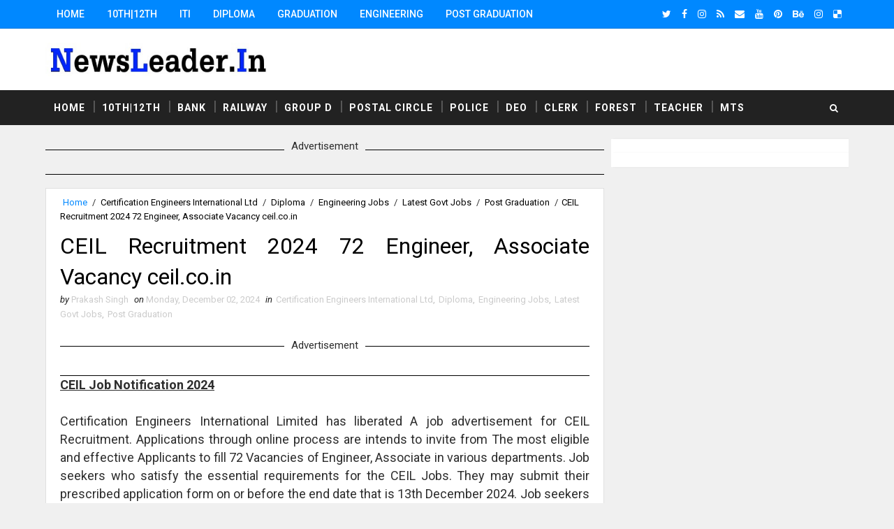

--- FILE ---
content_type: text/html; charset=UTF-8
request_url: https://www.newsleader.in/2018/04/nscl-job-notification.html
body_size: 34591
content:
<!DOCTYPE html>
<html class='v2' dir='ltr' xmlns='http://www.w3.org/1999/xhtml' xmlns:b='http://www.google.com/2005/gml/b' xmlns:data='http://www.google.com/2005/gml/data' xmlns:expr='http://www.google.com/2005/gml/expr'>
<head>
<link href='https://www.blogger.com/static/v1/widgets/335934321-css_bundle_v2.css' rel='stylesheet' type='text/css'/>
<meta content='gt2zOD1k98RQCJtVX7jbfGGoB1nC0UvVqxLU9oA6Opg' name='google-site-verification'/>
<meta content='j31zte8anmao6ba2rwlp5l4c3nikh6' name='facebook-domain-verification'/>
<!-- Start GPT Tag -->
<script async='async' src='https://securepubads.g.doubleclick.net/tag/js/gpt.js'></script>
<script>
  window.googletag = window.googletag || {cmd: []};
  googletag.cmd.push(function() {
    var mapping1 = googletag.sizeMapping()
                            .addSize([0, 0], [[336, 280], [300, 250], [250, 250], 'fluid'])
                            .build();

    googletag.defineSlot('/22665256169/NEWSLEADER', [[336,280],[300,250],[250,250],'fluid'], 'div-gpt-ad-8542998-1')
             .defineSizeMapping(mapping1)
             .addService(googletag.pubads());
    googletag.defineSlot('/22665256169/NEWSLEADER', [[336,280],[300,250],[250,250],'fluid'], 'div-gpt-ad-8542998-2')
             .defineSizeMapping(mapping1)
             .addService(googletag.pubads());
    googletag.defineSlot('/22665256169/NEWSLEADER', [[336,280],[300,250],[250,250],'fluid'], 'div-gpt-ad-8542998-3')
             .defineSizeMapping(mapping1)
             .addService(googletag.pubads());
    googletag.defineSlot('/22665256169/NEWSLEADER', [[336,280],[300,250],[250,250],'fluid'], 'div-gpt-ad-8542998-4')
             .defineSizeMapping(mapping1)
             .addService(googletag.pubads());
    googletag.defineSlot('/22665256169/NEWSLEADER', [[336,280],[300,250],[250,250],'fluid'], 'div-gpt-ad-8542998-5')
             .defineSizeMapping(mapping1)
             .addService(googletag.pubads());
    googletag.defineSlot('/22665256169/NEWSLEADER', [[336,280],[300,250],[250,250],'fluid'], 'div-gpt-ad-8542998-6')
             .defineSizeMapping(mapping1)
             .addService(googletag.pubads());
    googletag.defineSlot('/22665256169/NEWSLEADER', [[336,280],[300,250],[250,250],'fluid'], 'div-gpt-ad-8542998-7')
             .defineSizeMapping(mapping1)
             .addService(googletag.pubads());
    googletag.defineSlot('/22665256169/NEWSLEADER', [[336,280],[300,250],[250,250],'fluid'], 'div-gpt-ad-8542998-8')
             .defineSizeMapping(mapping1)
             .addService(googletag.pubads());
    googletag.defineSlot('/22665256169/NEWSLEADER', [[336,280],[300,250],[250,250],'fluid'], 'div-gpt-ad-8542998-9')
             .defineSizeMapping(mapping1)
             .addService(googletag.pubads());
    googletag.defineSlot('/22665256169/NEWSLEADER', [[336,280],[300,250],[250,250],'fluid'], 'div-gpt-ad-8542998-10')
             .defineSizeMapping(mapping1)
             .addService(googletag.pubads());

    googletag.pubads().setCentering(true);
    googletag.enableServices();
  });
</script>
<!-- End GPT Tag -->
<script async='async' src='https://securepubads.g.doubleclick.net/tag/js/gpt.js'></script>
<script>
  	window.googletag = window.googletag || {cmd: []};
  	var interstitialSlot;
  	googletag.cmd.push(function() {
    interstitialSlot = googletag.defineOutOfPageSlot('/22665256169/Interstitial', googletag.enums.OutOfPageFormat.INTERSTITIAL);
    if (interstitialSlot) {
          interstitialSlot.addService(googletag.pubads());
          }
    googletag.pubads().enableSingleRequest();
    googletag.enableServices();
  	});
    </script>
<!-- <script> window.googletag=window.googletag ||{cmd: []}; var anchorSlot, staticSlot; googletag.cmd.push(function (){ anchorSlot=googletag.defineOutOfPageSlot(&quot;/22665256169/NL_Anchor&quot;, googletag.enums.OutOfPageFormat.BOTTOM_ANCHOR); if (anchorSlot){ anchorSlot.addService(googletag.pubads()); googletag.pubads().addEventListener(&quot;slotOnload&quot;, function (event){});} googletag.enableServices(); }); googletag.cmd.push(function (){googletag.display(anchorSlot);});</script> -->
<meta content='width=device-width, initial-scale=1, maximum-scale=1' name='viewport'/>
<link href="//fonts.googleapis.com/css?family=Roboto:400,400i,500,500i,700,700i" media="all" rel="stylesheet" type="text/css">
<link href='//maxcdn.bootstrapcdn.com/font-awesome/4.7.0/css/font-awesome.min.css' rel='stylesheet'/>
<meta content='text/html; charset=UTF-8' http-equiv='Content-Type'/>
<meta content='blogger' name='generator'/>
<link href='https://www.newsleader.in/favicon.ico' rel='icon' type='image/x-icon'/>
<link href='https://www.newsleader.in/2018/04/nscl-job-notification.html' rel='canonical'/>
<link rel="alternate" type="application/atom+xml" title="NewsLeader.In | Bank, Railway, SSC, PSC Govt Jobs Engine - Atom" href="https://www.newsleader.in/feeds/posts/default" />
<link rel="alternate" type="application/rss+xml" title="NewsLeader.In | Bank, Railway, SSC, PSC Govt Jobs Engine - RSS" href="https://www.newsleader.in/feeds/posts/default?alt=rss" />
<link rel="service.post" type="application/atom+xml" title="NewsLeader.In | Bank, Railway, SSC, PSC Govt Jobs Engine - Atom" href="https://www.blogger.com/feeds/4713937395404400080/posts/default" />

<link rel="alternate" type="application/atom+xml" title="NewsLeader.In | Bank, Railway, SSC, PSC Govt Jobs Engine - Atom" href="https://www.newsleader.in/feeds/6196706113506282706/comments/default" />
<!--Can't find substitution for tag [blog.ieCssRetrofitLinks]-->
<meta content='NSCL Recruitment 2019 Online Applications Latest Job Opportunity for Vacant Position National Seeds Corporation Limited Notification 2019 for Examinations Check NSCL Advertisement, Application Form, Syllabus, Answer Key, Syllabus, Results, Exam Papers pdf' name='description'/>
<meta content='https://www.newsleader.in/2018/04/nscl-job-notification.html' property='og:url'/>
<meta content='NSCL Recruitment 2024 - 2025 188 Management Trainee, Assistant Manager Application Form www.indiaseeds.com (Date Extended)' property='og:title'/>
<meta content='NSCL Recruitment 2019 Online Applications Latest Job Opportunity for Vacant Position National Seeds Corporation Limited Notification 2019 for Examinations Check NSCL Advertisement, Application Form, Syllabus, Answer Key, Syllabus, Results, Exam Papers pdf' property='og:description'/>
<title>
NSCL Recruitment 2024 - 2025 188 Management Trainee, Assistant Manager Application Form www.indiaseeds.com (Date Extended) - NewsLeader.In | Bank, Railway, SSC, PSC Govt Jobs Engine
</title>
<!-- Description and Keywords (start) -->
<meta content='YOUR KEYWORDS HERE' name='keywords'/>
<!-- Description and Keywords (end) -->
<meta content='NSCL Recruitment 2024 - 2025 188 Management Trainee, Assistant Manager Application Form www.indiaseeds.com (Date Extended)' property='og:title'/>
<meta content='https://www.newsleader.in/2018/04/nscl-job-notification.html' property='og:url'/>
<meta content='article' property='og:type'/>
<meta content='NSCL Recruitment 2019 Online Applications Latest Job Opportunity for Vacant Position National Seeds Corporation Limited Notification 2019 for Examinations Check NSCL Advertisement, Application Form, Syllabus, Answer Key, Syllabus, Results, Exam Papers pdf' name='og:description'/>
<meta content='NewsLeader.In | Bank, Railway, SSC, PSC Govt Jobs Engine' property='og:site_name'/>
<meta content='https://www.newsleader.in/' name='twitter:domain'/>
<meta content='NSCL Recruitment 2024 - 2025 188 Management Trainee, Assistant Manager Application Form www.indiaseeds.com (Date Extended)' name='twitter:title'/>
<meta content='summary' name='twitter:card'/>
<meta content='NSCL Recruitment 2024 - 2025 188 Management Trainee, Assistant Manager Application Form www.indiaseeds.com (Date Extended)' name='twitter:title'/>
<meta content='NSCL Recruitment 2019 Online Applications Latest Job Opportunity for Vacant Position National Seeds Corporation Limited Notification 2019 for Examinations Check NSCL Advertisement, Application Form, Syllabus, Answer Key, Syllabus, Results, Exam Papers pdf' name='twitter:description'/>
<!-- Social Media meta tag need customer customization -->
<meta content='Facebook App ID here' property='fb:app_id'/>
<meta content='Facebook Admin ID here' property='fb:admins'/>
<meta content='@username' name='twitter:site'/>
<meta content='@username' name='twitter:creator'/>
<style id='page-skin-1' type='text/css'><!--
/*
-----------------------------------------------
----------------------------------------------- */
/* Variable definitions
-----------------------
<Variable name="bodybackground" description="Background" type="background" color="#f0f0f0" default="$(color) url() repeat fixed top left"/>
<Variable name="topmenucolor" description="Primary Color" type="color" default="#0088ff" />
<Variable name="maincolor" description="Primary Color" type="color" default="#0088ff" />
<Variable name="maindarkcolor" description="Primary Dark Color" type="color" default="#222" />
-----------------------
*/
html, body, .section, .widget, div, span, applet, object, iframe, h1, h2, h3, h4, h5, h6, p, blockquote, pre, a, abbr, acronym, address, big, cite, code, del, dfn, em, font, img, ins, kbd, q, s, samp, small, strike, strong, sub, sup, tt, var, dl, dt, dd, ol, ul, li, fieldset, form, label, legend, table, caption, tbody, tfoot, thead, tr, th, td, figure {margin: 0;padding: 0;}html {overflow-x: hidden;}a {text-decoration:none;color:#0088ff;}abbr.published.timeago {text-decoration: none;}.CSS_LIGHTBOX {z-index: 99!important;}article,aside,details,figcaption,figure, footer,header,hgroup,menu,nav,section {display:block;}table {border-collapse: separate;border-spacing: 0;}caption, th, td {text-align: left;font-weight: normal;}blockquote:before, blockquote:after, q:before, q:after {content: "";}.quickedit, .home-link{display:none;}blockquote, q {quotes: "" "";}sup{vertical-align: super;font-size:smaller;}code{font-family: 'Courier New', Courier, monospace;font-size:12px;color:#272727;}::selection {background:transparent;text-shadow:#000 0 0 2px;}::-moz-selection {background:transparent;text-shadow:#000 0 0 2px;}::-webkit-selection {background:transparent;text-shadow:#000 0 0 2px;}::-o-selection {background:transparent;text-shadow:#000 0 0 2px;}a img{border: none;}ol, ul {padding:0;margin:0;text-align: left;}ol li {list-style-type: decimal;padding:0 0 5px;}ul li {list-style-type: disc;padding: 0 0 5px;}ul ul, ol ol {padding: 0;}#navbar-iframe, .navbar {height:0px;visibility:hidden;display:none }.Attribution, .feed-links, .post-footer-line.post-footer-line-1, .post-footer-line.post-footer-line-2 , .post-footer-line.post-footer-line-3 {display: none;}.item-control {display: none !important;}h2.date-header, h4.date-header {display:none;margin:1.5em 0 .5em}h1, h2, h3, h4, h5, h6 {font-family: 'Roboto', sans-serif;font-weight: 400;color: #2e2e2e;}blockquote {padding: 8px;background-color: #faebbc;border-top: 1px solid #e1cc89;border-bottom: 1px solid #e1cc89;margin: 5px;background-image: url(https://blogger.googleusercontent.com/img/b/R29vZ2xl/AVvXsEiskHm1le68jYiURmwLRFdVrfdQroWQtcNkfC5vBovKi6CleFcDbgT4XwTtT_utW0CTKtqu-78WTsryynH5THGPSPTguJ-sPg0_qTDaSn0TFoalprXeTcnE2GzB8eO9ofK3k4-xB8mqK-c/s1600/openquote1.gif);background-position: top left;background-repeat: no-repeat;text-indent: 23px;}blockquote p{display: block;background-image: url(https://blogger.googleusercontent.com/img/b/R29vZ2xl/AVvXsEj17LwC7-Ii3CHedRgc6w-ST9-CgdSnhpCS_1OTMS6qhJTcXGNbsdAI9udHGsSOIvupof8JVlaIf4nhgRnn4CL9GCS2Vj7_pxzIWxbeITaGsgJKCPx9xkxFgwKmZk9mgVUDlnwOkSoRBW4/s1600/closequote1.gif);background-repeat: no-repeat;background-position: bottom right;}img {max-width: 100%;vertical-align: middle;}* {outline: 0;transition: all .3s ease;-webkit-transition: all .3s ease;-moz-transition: all .3s ease;-o-transition: all .3s ease;}.item #blog-pager {display: none;height: 0;opacity: 0;visibility: hidden;}.widget iframe, .widget img {max-width: 100%;}.status-msg-wrap {display: none;}a:hover {color:#0088ff;}body {color: #2e2e2e;font-family: 'Roboto', sans-serif;font-size: 14px;font-weight: normal;line-height: 21px;background: #f0f0f0 url() repeat fixed top left;}#outer-wrapper{max-width:100%;margin:0 auto}.row{width:1150px}#content-wrapper {margin: 0 auto;padding: 20px 0 40px;overflow: hidden;}#main-wrapper {float: left;width: 70%;max-width: 800px;}#sidebar-wrapper {float: right;width: 30%;max-width: 340px;}.top-bar {background-color: #0088ff;border-bottom:1px solid rgba(0,0,0,0.12);}.top-bar-wrapper {position: relative;overflow: hidden;min-height:40px;color: #fff;margin:0 auto;}.top-bar-social, .bottom-bar-social {float: right;padding: 5px 0;}.bottom-bar-social {padding:0 0;}.top-bar-social li, .bottom-bar-social li {display: inline;padding: 0;float: left;margin-right: 5px;;}.top-bar-social .widget ul, .bottom-bar-social .widget ul {padding: 0;}.top-bar-social .LinkList ul, .bottom-bar-social .LinkList ul {text-align: center;}.top-bar-social #social a {display: block;line-height: 30px;padding: 0 5px;font-size: 14px;color: #fff;transition: color 0.3s linear;-moz-transition: color 0.3s linear;-webkit-transition: color 0.3s linear;-o-transition: color 0.3s linear;}.bottom-bar-social #social a {display: block;width: 30px;height: 30px;line-height: 30px;font-size: 15px;color: #fff;background: #0088ff;transition: color 0.3s linear;-moz-transition: color 0.3s linear;-webkit-transition: color 0.3s linear;-o-transition: color 0.3s linear;-webkit-border-radius: 100%;-moz-border-radius: 100%;border-radius: 100%;}.top-bar-social #social a:before, .bottom-bar-social #social a:before {display: inline-block;font: normal normal normal 22px/1 FontAwesome;font-size: inherit;font-style: normal;font-weight: 400;-webkit-font-smoothing: antialiased;-moz-osx-font-smoothing: grayscale;}.top-bar-social .bloglovin:before, .bottom-bar-social .bloglovin:before{content:"\f004"}.top-bar-social .facebook:before, .bottom-bar-social .facebook:before{content:"\f09a"}.top-bar-social .twitter:before, .bottom-bar-social .twitter:before{content:"\f099"}.top-bar-social .gplus:before, .bottom-bar-social .gplus:before{content:"\f0d5"}.top-bar-social .rss:before, .bottom-bar-social .rss:before{content:"\f09e"}.top-bar-social .youtube:before, .bottom-bar-social .youtube:before{content:"\f167"}.top-bar-social .skype:before, .bottom-bar-social .skype:before{content:"\f17e"}.top-bar-social .stumbleupon:before, .bottom-bar-social .stumbleupon:before{content:"\f1a4"}.top-bar-social .tumblr:before, .bottom-bar-social .tumblr:before{content:"\f173"}.top-bar-social .vine:before, .bottom-bar-social .vine:before{content:"\f1ca"}.top-bar-social .stack-overflow:before, .bottom-bar-social .stack-overflow:before{content:"\f16c"}.top-bar-social .linkedin:before, .bottom-bar-social .linkedin:before{content:"\f0e1"}.top-bar-social .dribbble:before, .bottom-bar-social .dribbble:before{content:"\f17d"}.top-bar-social .soundcloud:before, .bottom-bar-social .soundcloud:before{content:"\f1be"}.top-bar-social .behance:before, .bottom-bar-social .behance:before{content:"\f1b4"}.top-bar-social .digg:before, .bottom-bar-social .digg:before{content:"\f1a6"}.top-bar-social .instagram:before, .bottom-bar-social .instagram:before{content:"\f16d"}.top-bar-social .pinterest:before, .bottom-bar-social .pinterest:before{content:"\f0d2"}.top-bar-social .delicious:before, .bottom-bar-social .delicious:before{content:"\f1a5"}.top-bar-social .codepen:before, .bottom-bar-social .codepen:before{content:"\f1cb"}.top-bar-social .email:before, .bottom-bar-social .email:before{content:"\f0e0"}.top-bar-social ul#social a:hover {color: #f0f0f0;opacity: 1;}.bottom-bar-social ul#social a:hover {background:#222222;}.top-bar-menu {float: left;}.top-menu ul {overflow: hidden;list-style: none;padding: 0;margin: 0;}.top-menu ul li {float: left;display: inline-block;list-style: none;padding:0;}.top-menu ul li a {padding: 12px 16px;display: block;border: none !important;text-decoration: none;line-height: inherit;font-size: 14px;font-weight: 500;color: #fff;font-family: Roboto;text-transform: uppercase;}.selectnav {display:none}#header-wrapper {background: #fff;}#header-wrappers {color: #222222;padding: 20px 0 20px;margin: 0 auto;}#header-inner {background-position: left;background-repeat: no;}.headerleft img {height: auto;margin: 0 0 0;}.headerleft h1, .headerleft h1 a, .headerleft h1 a:hover, .headerleft h1 a:visited {font-family: 'Shadows Into Light', cursive;color: #222222;font-size: 55px;font-weight: bold;line-height: 68px;margin: 0;padding: 0 0 5px;text-decoration: none;text-transform: uppercase;}.headerleft h3 {font-weight: 400;margin: 0;padding: 0;}.headerleft .description {color: #000000;font: 400 14px Roboto;font-style:italic;margin: 0;padding: 10px 0;text-transform: lowercase;text-align: right;}.headerleft {float: left;margin: 0;padding: 0;width: 320px;}.headerright {float: right;margin: 0;padding: 1px 0 0;width: 730px;}.selectnav {display:none;}.tm-menu {font-weight: 400;margin: 0 auto;height:50px;background: #222222;}ul#nav {list-style: none;margin: 0;padding: 0;}#menu .widget {display: none;}#menu {height: 50px;position: relative;text-align: center;z-index: 15;margin:0 auto;padding-right:50px;}.menu-wrap {margin:0 auto;position: relative;}#menu ul > li {position: relative;vertical-align: middle;display: inline-block;padding: 0;margin: 0;}#menu ul > li:hover > a {color:#0088ff;}#menu ul > li > a {color: #fff;font-size: 14px;font-weight: 600;line-height: 50px;display: inline-block;text-transform: uppercase;text-decoration: none;letter-spacing: 1px;margin: 0;padding: 0 12px;font-family: Roboto;}#menu ul > li > ul > li:first-child > a {padding-left: 12px }#menu ul > li > ul {position: absolute;background: #4d4d4d;top: 100%;left: 0;min-width: 180px;padding: 0;z-index: 99;margin-top: 0;visibility: hidden;opacity: 0;-webkit-transform: translateY(10px);-moz-transform: translateY(10px);transform: translateY(10px) }#menu ul > li > ul > li > ul {position: absolute;top: 0;left: 180px;width: 180px;background: #5d5d5d;z-index: 99;margin-top: 0;margin-left: 0;padding: 0;border-left: 1px solid #6d6d6d;visibility: hidden;opacity: 0;-webkit-transform: translateY(10px);-moz-transform: translateY(10px);transform: translateY(10px) }#menu ul > li > ul > li {display: block;float: none;text-align: left;position: relative;border-bottom: 1px solid;border-top: none;border-color: #8d8d8d;}#menu ul > li > ul > li:last-child {border: 0;}#menu ul li:after {content: "|";display: block;position: absolute;margin: auto;top: -20px;right: -5px;bottom: 0;width: 8px;height: 8px;text-align: center;font-weight: 400;font-size: 20px;text-rendering: auto;-webkit-font-smoothing: antialiased;-moz-osx-font-smoothing: grayscale;color: #5c5c5c;}#menu ul li.parent ul li:after, #menu ul li:last-child:after {display:none;}#menu ul > li > ul > li:hover {background-color: #0088ff;border-color: #db4437;}#menu ul > li > ul > li:hover a {color: #fff;}#menu ul > li > ul > li a {font-size: 11px;display: block;color: #fff;line-height: 35px;text-transform: uppercase;text-decoration: none;margin: 0;padding: 0 12px;border-right: 0;border: 0 }#menu ul > li.parent > a:after {content: '\f107';font-family: FontAwesome;float: right;margin-left: 5px }#menu ul > li:hover > ul, #menu ul > li > ul > li:hover > ul {opacity: 1;visibility: visible;-webkit-transform: translateY(0);-moz-transform: translateY(0);transform: translateY(0) }#menu ul > li > ul > li.parent > a:after {content: '\f105';float: right }#menu ul ul {}#search-bar {position: absolute;right: 0;top: 0;z-index:99;}.header-search {color: #fff;position: absolute;top: 15px;right: 15px;}.header-search i {font-style: normal;font-size: 13px;cursor: pointer;}.header-search .fa-times.active, .fa-search {display: inline-block;}.header-search .fa-times,.fa-search.active {display: none;}.search-form {display: none;position: absolute;top: 50px;right: 0;padding: 15px;height: 35px;background: #fff;z-index: 9999;transition: none;border: 1px solid #222;border-top: 0;}.search-form input {border: 1px solid #e9e9e9;height: 36px;text-indent: 5px;}.search-form button {border: none;border-radius: 3px;color: #ffffff;cursor: pointer;font-size: 14px;height: 36px;width: 36px;position: relative;background: #ff6644;}.iconheader {position: relative;float: right;}.iconheader a i {font-size: 18px;line-height: 80px;margin-left: 10px;color: #999;}.iconheader a i:hover {color:#E80007;}.sidebar .widget {margin-bottom: 20px;position: relative;clear: both;}.sidebar {background: #fff;padding: 10px;box-sizing: border-box;-webkit-box-shadow: 3px 0 3px 0px rgba(0,0,0,0.05);-moz-box-shadow: 3px 0 3px 0px rgba(0,0,0,0.05);}.sidebar h2 {color: #151515;border-bottom: 1px solid rgba(0,0,0,0.12);font-size: 16px;padding: 10px 0;margin: 0;font-weight: 500;letter-spacing: 1.5px;text-transform: uppercase;position: relative;text-align: left;margin-bottom:10px;}.sidebar ul,.sidebar li, .mini-sidebar ul,.mini-sidebar li {list-style-type:none;margin:0;padding: 0;}.sidebar .LinkList li, .mini-sidebar .LinkList li {padding: 0 0 6px 0;margin: 0 0 6px 0;text-transform:capitalize;}.menu-tab li a, .sidetabs .section {transition: all 0s ease;-webkit-transition: all 0s ease;-moz-transition: all 0s ease;-o-transition: all 0s ease;-ms-transition: all 0s ease }.menu-tab {overflow: hidden;clear: both;padding: 0;margin: 0 }.sidetabs .widget-content {padding: 10px 0;}.sidetabs .widget h2 {display: none }.menu-tab li {width: 50%;float: left;display: inline-block;padding: 0 }.menu-tab li a {font-family: Roboto;height: 32px;text-align: center;padding: 0;font-weight: 600;display: block;color: #fff;background-color:#222222;font-size: 14px;line-height: 32px;letter-spacing: 1.5px;text-transform: uppercase }.menu-tab li.active a {color: #fff;background-color:#0088ff;}.menu-tab li {display: none }.hide-tab {display: inline-block!important }#tabside2 {margin-bottom: 15px;}article {padding:0 10px 0 0;overflow: hidden;}.item article, .static_page article {padding:0;}.post-outer {padding:0 0 20px 0;}.post {display: block;overflow: hidden;word-wrap: break-word;padding: 0 10px 10px;background:#fff;box-sizing: border-box;border: 1px solid rgba(0,0,0,0.12);}.index .post, .archive .post {-webkit-box-shadow: 3px 0 3px 0px rgba(0,0,0,0.05);-moz-box-shadow: 3px 0 3px 0px rgba(0,0,0,0.05);padding:0;border-bottom:0;}.index .post-home-wrap, .archive .post-home-wrap {padding: 0 10px 10px;box-sizing: border-box;overflow:hidden;}.home-post-head {margin-bottom: 10px;overflow:hidden;}.date_holder {float:left;background: #0088ff;color: #fff;padding: 4px 12px 12px;margin-right: 6px;position: relative;text-align: center;}.date_holder:after {content: "";position: absolute;bottom: 0px;left: 0;width: 1px;height: 1px;border: 24px solid transparent;border-bottom: 8px solid #fff;z-index: 0;}.home-post-head-wrap {display: block;overflow: hidden;}.date_holder .month {display: block;text-transform: uppercase;font-size: 13px;font-weight: 700;}.date_holder .day {display: block;font-size: 20px;margin-bottom: 2px;font-weight: 700;}.post-head h1 {color: #000;font-size: 32px;font-weight: 400;line-height: 44px;}.post h2 {line-height: 1.3em;font-size: 26px;font-weight: 500;letter-spacing: 0.2px;}.post h2 a {color: #464646;}.post h2 {margin: 6px 0;padding: 0;text-transform:capitalize;}.retitle h2 {display: block;}.post-body {margin: 0px;padding:10px;font-size: 18px;line-height: 26px;box-sizing: border-box;}.block-image {float:left;width: 220px;height: auto;margin-right: 20px;position:relative;}.block-image .thumb {width: 100%;height: auto;position: relative;display: block;overflow: hidden;}.block-image img {width: 100%;height: auto;display: block;object-fit:cover;transition: all .3s ease-out!important;-webkit-transition: all .3s ease-out!important;-moz-transition: all .3s ease-out!important;-o-transition: all .3s ease-out!important;}.block-image .thumb:before {position: absolute;content: '';width: 100%;height: 100%;background-color: #000;opacity: 0;left: 0;top: 0;z-index:9;-webkit-transition: all 0.35s ease-in-out;-moz-transition: all 0.35s ease-in-out;-ms-transition: all 0.35s ease-in-out;-o-transition: all 0.35s ease-in-out;transition: all 0.35s ease-in-out;}.block-image:hover .thumb:before {opacity: 0.3;}.date-header-post {color: #bdbdbd;display: block;font-size: 12px;font-weight: 400;line-height: 1.3em;margin: 0!important;padding: 0;}.date-header-post a {color: #bdbdbd;}.post-header {padding:0 10px 10px;}.index .post-header, .archive .post-header {padding:0;}#meta-post {color: #bdbdbd;display: block;font-size: 12px;font-weight: 400;line-height: 21px;margin: 0;padding:0;text-transform: capitalize;}#meta-post a, #meta-post abbr {color: #a1a1a1;font-weight: 600;}#meta-post a:hover, #meta-post abbr:hover {color: #0088ff;}#meta-post .auth-meta i {margin-left: 0;}#meta-post i {margin-left: 5px;margin-right: 2px;}.breadcrumbs .fa-angle-right:before{margin:0 5px}.breadcrumbs{margin:0;font-size:13px;padding: 10px 0;}.breadcrumbs span a.bhome{color:#0088ff}.breadcrumbs span,.breadcrumbs span a{color:#010101;padding: 0 2px;}.breadcrumbs span a:hover{color:#0088ff}.post-meta {color: #bdbdbd;display: block;font-size: 13px;font-weight: 400;line-height: 21px;margin: 0;padding: 0;}.post-meta a {color: #CBCBCB;}.post-meta i {color: #222222;}.post-timestamp {margin-left: 5px;}.label-head {margin-left: 5px;}.label-head a {padding-left: 2px;}.resumo {color: #666;}.resumo span {display: block;margin-bottom: 8px;font-size: 14px;line-height: 1.8em;text-align: justify;}.post-body img {max-width: 100%;padding: 10px 0;position: relative;margin:0 auto;}.post h3 {font-size: 18px;margin-top: 20px;margin-bottom: 10px;line-height: 1.1;}.second-meta {padding:10px 0 0;display: block;overflow: hidden;}.second-meta .read-more-wrap {float:right;}.second-meta .read-more {font-family: inherit;font-style: italic;letter-spacing: 0.5px;transition: all .3s;background: #222222;padding: 8px 12px !important;display: inline-block;vertical-align: middle;margin:0;font-size: 14px;text-transform: capitalize;color: #f7f7f7;font-weight: bold;white-space: nowrap;}.second-meta .read-more:hover {color:#fff;background:#0088ff;border-color:#222222;}.comment-link {white-space: normal;}#blog-pager {clear: both;text-align: center;margin: 0;font-family: Roboto;}.index .blog-pager, .index #blog-pager {display: block }.index .blog-pager, .index #blog-pager, .archive .blog-pager, .archive #blog-pager {-webkit-border-radius: 0;-moz-border-radius: 0;border-radius: 0;padding: 15px 0 5px;text-align: center;}.showpageNum a, .showpage a, #blog-pager-newer-link a, #blog-pager-older-link a {color: #fff;background-color: #222222;font-size: 14px;font-weight: 400;line-height: 24px;margin-right: 5px;overflow: hidden;padding: 6px 10px;text-decoration: none }.showpageNum a:hover, .showpage a:hover, #blog-pager-newer-link a:hover, #blog-pager-older-link a:hover {decoration: none;background-color: #0088ff }.showpageOf {display: none;font-size: 0 }.showpagePoint {color: #fff;background-color: #0088ff;font-size: 14px;font-weight: 400;line-height: 24px;margin-right: 5px;overflow: hidden;padding: 6px 10px;text-decoration: none }#post-pager .blog-pager-older-link:hover, #post-pager .blog-pager-newer-link:hover {color:#0088ff;background:inherit;}#post-pager {clear:both;float: left;display: block;width: 100%;box-sizing: border-box;margin: 15px 0;}#post-pager .blog-pager-older-link, #post-pager .blog-pager-newer-link {border:0;text-align:right;background:none;color:#222222;}#post-pager .blog-pager-newer-link {border: 0;text-align:left;}#post-pager #blog-pager-newer-link, #post-pager #blog-pager-older-link {width: 50%;}#post-pager a b {display: block;padding: 0 0 5px;font-weight: 700;letter-spacing: 1px;font-size: 13px;color:#0088ff;font-family: Roboto;text-transform: uppercase;}#post-pager a span {text-transform:capitalize;font-style:italic;}#post-pager .blog-pager-older-link, #post-pager .blog-pager-newer-link {padding:0;display: block;}.item .post-footer .share-box .post-labels {float: left;}.item .post-footer .share-box .post-labels .label-title {color: #fff;padding: 3px 8px;font-size: 13px;background-color: #0088ff;}.item .post-footer .share-box .post-labels a {color: $textcolor;padding: 3px 8px;font-size: 13px;background-color: #f8f8f8;}.post-footer .share-box {position: relative;padding: 10px 0;text-align: center;}.post-footer .share-title {border-bottom: 2px solid #eee;color: #010101;display: inline-block;padding-bottom: 7px;font-size: 15px;font-weight: 500;clear: both;margin: 0 0 10px;position: relative;float: left;}.sora-author-box {overflow: hidden;margin: 10px 0;}.sora-author-box img {float: left;margin-right: 10px;object-fit:cover;}.sora-author-box p {padding: 0 10px 10px;-webkit-margin-before: 0;-webkit-margin-after: 0;}.sora-author-box b {font-weight: 700;font-style: normal;letter-spacing: 1px;font-size: 20px;}.Related-title {color: #151515;background: #f2f2f2;border: 1px solid rgba(0,0,0,0.12);font-size: 16px;padding: 12px 15px;margin: 0;font-weight: 600;letter-spacing: 1.5px;text-transform: uppercase;font-family: Roboto;position: relative;text-align: left;display: block;}.post-footer .share-title:after {position: absolute;left: 50%;margin-left: -5px;bottom: -5px;content: "";display: block;width: 0;height: 0;border-left: 5px solid transparent;border-right: 5px solid transparent;border-top: 5px solid #eee;}.post-footer .share-art {float: right;padding: 0;padding-top: 0;font-size: 13px;font-weight: 400;text-transform: capitalize;}.post-footer .share-art a {color: #fff;padding: 3px 8px;margin-left: 4px;border-radius: 2px;display: inline-block;margin-right: 0;background: #010101;}.post-footer .share-art i {color:#fff;}.post-footer .share-art a:hover{color:#fff}.post-footer .share-art .fac-art{background:#3b5998}.post-footer .share-art .fac-art:hover{background:rgba(49,77,145,0.7)}.post-footer .share-art .twi-art{background:#00acee}.post-footer .share-art .twi-art:hover{background:rgba(7,190,237,0.7)}.post-footer .share-art .goo-art{background:#db4a39}.post-footer .share-art .goo-art:hover{background:rgba(221,75,56,0.7)}.post-footer .share-art .pin-art{background:#CA2127}.post-footer .share-art .pin-art:hover{background:rgba(202,33,39,0.7)}.post-footer .share-art .lin-art{background:#0077B5}.post-footer .share-art .lin-art:hover{background:rgba(0,119,181,0.7)}.post-footer .share-art .wat-art{background:#25d266;display:none;}.post-footer .share-art .wat-art:hover{background:rgba(37, 210, 102, 0.73)}.post-feeds .feed-links {display: none;}iframe.blogger-iframe-colorize, iframe.blogger-comment-from-post {height: 260px!important;background: #fff;}.comment-form {overflow:hidden;}.comments h3 {line-height:normal;text-transform:uppercase;color:#333;font-weight:bold;margin:0 0 20px 0;font-size:14px;padding:0 0 0 0;}h4#comment-post-message {display:none;margin:0 0 0 0;}.comments{clear:both;margin-top:10px;margin-bottom:0;background: #fff;box-sizing: border-box;border: 1px solid rgba(0,0,0,0.12);}.comments h4{color: #151515;background: #f2f2f2;border-bottom: 1px solid rgba(0,0,0,0.12);font-size: 16px;padding: 12px 15px;margin: 0;font-weight: 500;letter-spacing: 1.5px;text-transform: uppercase;position: relative;text-align: left;}.comments h4:after {display: inline-block;content: "\f075";font-family: fontAwesome;font-style: normal;font-weight: normal;font-size: 18px;color: #000;top: 12px;right: 15px;padding: 0;position: absolute;}.comments .comments-content{font-size:13px;margin-bottom:8px;padding: 0 15px;}.comments .comments-content .comment-thread ol{list-style:none;text-align:left;margin:13px 0;padding:0 }.comments .comments-content .comment-thread ol li{list-style:none;}.comments .avatar-image-container {background:#fff;border:1px solid #DDD;overflow:hidden;padding:0;border-radius: 50%;}.comments .avatar-image-container img {border-radius:50%;}.comments .comment-block{position:relative;background:#fff;padding:15px;margin-left:60px;border: 1px solid rgba(0,0,0,0.12);}.comments .comment-block:before {content:"";width:0px;height:0px;position:absolute;right:100%;top:14px;border-width:10px;border-style:solid;border-color:transparent #DDD transparent transparent;display:block;}.comments .comments-content .comment-replies{margin:8px 0;margin-left:60px }.comments .comments-content .comment-thread:empty{display:none }.comments .comment-replybox-single {background:#f0f0f0;padding:0;margin:8px 0;margin-left:60px }.comments .comment-replybox-thread {background:#f0f0f0;margin:8px 0 0 0;padding:0;}.comments .comments-content .comment{margin-bottom:6px;padding:0 }.comments .comments-content .comment:first-child {padding:0;margin:0 }.comments .comments-content .comment:last-child {padding:0;margin:0 }.comments .comment-thread.inline-thread .comment, .comments .comment-thread.inline-thread .comment:last-child {margin:0px 0px 5px 30% }.comment .comment-thread.inline-thread .comment:nth-child(6) {margin:0px 0px 5px 25%;}.comment .comment-thread.inline-thread .comment:nth-child(5) {margin:0px 0px 5px 20%;}.comment .comment-thread.inline-thread .comment:nth-child(4) {margin:0px 0px 5px 15%;}.comment .comment-thread.inline-thread .comment:nth-child(3) {margin:0px 0px 5px 10%;}.comment .comment-thread.inline-thread .comment:nth-child(2) {margin:0px 0px 5px 5%;}.comment .comment-thread.inline-thread .comment:nth-child(1) {margin:0px 0px 5px 0;}.comments .comments-content .comment-thread{margin:0;padding:0 }.comments .comments-content .inline-thread{background: #fff;padding:15px;box-sizing:border-box;margin:0 }.comments .comments-content .inline-thread .comment-block {border-color: #0088ff;}.comments .comments-content .inline-thread .comment-block:before {border-color: transparent #0088ff transparent transparent;}.comments .comments-content .user {font-family: Roboto;letter-spacing: 0.5px;font-weight: 600;}.comments .comments-content .icon.blog-author {display:inline;}.comments .comments-content .icon.blog-author:after {content: "Author";background:#0088ff;font-family: inherit;color: #fff;font-size: 11px;padding: 2px 5px;text-transform:Capitalize;font-style:italic;letter-spacing: 0.3px;}.comment-header {text-transform:uppercase;font-size:12px;}.comments .comments-content .datetime {margin-left: 6px;}.comments .comments-content .datetime a {color:#888;}.comments .comment .comment-actions a {display:inline-block;color:#333;font-weight:bold;font-size:10px;line-height:15px;margin:4px 8px 0 0;}.comments .continue a {color:#333;display:inline-block;font-size:10px;}.comments .comment .comment-actions a:hover, .comments .continue a:hover{text-decoration:underline;}#related-posts {margin-bottom: 10px;padding: 10px 0;}.related li {width: 25%;display: inline-block;height: auto;min-height: 184px;float: left;padding-right: 10px;overflow: hidden;position: relative;box-sizing:border-box;}.related li h3 {margin-top:0;}.related-thumb {width: 100%;height: 100px;overflow: hidden;}.related li .related-img {width: 100%;height: 100px;display: block;position: relative;transition: all .3s ease-out!important;-webkit-transition: all .3s ease-out!important;-moz-transition: all .3s ease-out!important;-o-transition: all .3s ease-out!important;}.related li .related-img:hover {-webkit-transform: scale(1.1) rotate(-1.5deg)!important;-moz-transform: scale(1.1) rotate(-1.5deg)!important;transform: scale(1.1) rotate(-1.5deg)!important;transition: all .3s ease-out!important;-webkit-transition: all .3s ease-out!important;-moz-transition: all .3s ease-out!important;-o-transition: all .3s ease-out!important;}.related-title a {font-size: 12px;line-height: 1.4em;padding: 10px 0 0;font-family: inherit;font-weight: 400;font-style: normal;letter-spacing: 1px;color: #010101;display: block;}.related li:nth-of-type(4n) {padding-right: 0;}.related .related-tag {display:none;}.related-overlay {position: absolute;left: 0;top: 0;z-index: 1;width: 100%;height: 100%;background-color: rgba(40,35,40,0.05);}.related-content {display: block;bottom: 0;padding: 0px 0px 11px;width: 100%;line-height: 1.2em;box-sizing: border-box;z-index: 2;}.related .related-content .recent-date {display:none;}.recent-date:before, .p-date:before {content: '\f017';font-family: fontawesome;margin-right: 5px;}#lower {margin:auto;padding: 0;width: 100%;background:#364956;border-bottom: 2px dotted #49545a;}#lower-wrapper {margin:auto;padding: 20px 0px 20px 0px;}#lowerbar-wrapper {float: left;margin: 0px 5px auto;padding-bottom: 20px;width: 32%;color:#fff;line-height: 1.6em;word-wrap: break-word;overflow: hidden;max-width: 375px;}.lowerbar {margin: 0;padding: 0;}.lowerbar .widget {margin: 0;padding: 0;box-sizing:border-box;margin-bottom: 10px;}.lowerbar h2 {color: #fff;border-bottom: 1px solid #49545a;font-size: 16px;padding: 10px 0;margin: 0;font-weight: 500;letter-spacing: 1.5px;text-transform: uppercase;position: relative;text-align: left;margin-bottom: 20px;}.lowerbar ul {margin: 0 auto;padding: 0;list-style-type: none;}.lowerbar li {display:block;line-height: 1.6em;margin-left: 0 !important;list-style-type: none;}.lowerbar li a, .lowerbar .ty-bonus .ty-bonos-entry a, .lowerbar .tyard-komet a, .lowerbar .list-label-widget-content li a, .lowerbar .list-label-widget-content li a:before, .lowerbar .list-label-widget-content li span:last-child {text-decoration:none;color: #fff;}.lowerbar .ty-bonus .ty-wow {border-bottom: 1px solid #49545a;}.lowerbar .tyard-komet .ty-komet {border-top: 1px solid #49545a;}.lowerbar li a:hover {text-decoration:none;}.lowerbar .tyard-komet .ty-komet span, .lowerbar .FollowByEmail .widget-content {background: #495e6d;}.lowerbar .widget-content {}#jugas_footer {color: #fff;font-family: Roboto;font-weight: 400;padding: 20px 0px;background:#364956;}.copy-container {margin: 0 auto;overflow: hidden;}.jugas_footer_copyright a {color: #0088ff;}.jugas_footer_copyright {text-align: left;display:inline-block;line-height: 30px;}select#BlogArchive1_ArchiveMenu {width: 100%;padding: 10px;border-color: #777;}.ty-bonus .ty-wow {overflow: hidden;border-bottom: 1px solid #F5F5F5;padding: 10px 0;}.ty-bonus .ty-wow:first-child {padding-top: 0;}.ty-bonus .ty-wow:last-child {border-bottom: none;}.ty-bonus .ty-thumb-bonos {position: relative;float: left;margin: 0!important;width: 80px;height: 60px;overflow: hidden;display: block;vertical-align: middle;}.ty-bonus .ty-bonus-con {padding-left: 10px;display: table-cell;}.ty-bonus .ty-bonos-entry {overflow: hidden;line-height: 0;margin: 0 0 2px;padding: 0;}.ty-bonus .ty-bonos-entry a {color: #222222;font-weight: 400;font-size: 14px;line-height: 1.5em;}.ty-bonus .ty-bonos-entry a:hover {color: #0088ff;}.ty-bonus .ty-thumb-bonos:hover .tyimg-lay {background-color: rgba(40, 35, 40, 0.3);}.yard-auth-ty {margin-right: 10px;}.yard-auth-ty::before {content: '\f007';font-family: fontawesome;color: #bbb;margin-right: 5px;}.yard-auth-ty, .ty-time {color: #bdbdbd;font-size: 12px;font-weight: 400;}.ty-time:before {content: '\f133';font-family: fontawesome;color: #bbb;margin-right: 5px;}.sidebar .PopularPosts .widget-content ul li:first-child, .sidebar .ty-bonus .ty-wow:first-child {padding-top: 0;border-top: 0;}.sidebar .PopularPosts .widget-content ul li:last-child, .sidebar .ty-bonus .ty-wow:last-child {padding-bottom: 0;}.tyard-komet .ty-komet .ty-komet-tar {position: relative;overflow: hidden;padding: 0;width: 55px;height: 55px;float: left;margin: 0 10px 0 0;}.tyard-komet .ty-komet {background: none!important;clear: both;list-style: none;word-break: break-all;display: block;border-top: 1px solid #F5F5F5;border-bottom: 0 !important;overflow: hidden;margin: 0;padding: 10px 0;}.tyard-komet .ty-komet:first-child {padding-top: 0;border-top: 0;}.tyard-komet .ty-komet:last-child {padding-bottom: 0;}.tyard-komet .ty-komet span {color: #bdbdbd;display: block;line-height: 1.2em;text-transform: lowercase;font-size: 12px;font-style: italic;font-weight: 400;overflow: hidden;background: #f9f9f9;height: 38px;margin-top: 5px;box-sizing: border-box;padding: 5px 8px;}.yardimg-komet {width: 55px;height: 55px;float: left;margin: 0 10px 0 0;}.tyard-komet a {color: $darkcolor;position: relative;font-size: 13px;text-transform: capitalize;display: block;overflow: hidden;font-weight: 400;}.tyard-komet a:hover {color:#0088ff;}.tyard-komet {list-style: none;padding: 0;}.sidebar .PopularPosts .widget-content ul li:first-child, #sidetabs .PopularPosts .widget-content ul li:first-child {padding-top: 0;border-top: 0 }.sidebar .PopularPosts .widget-content ul li:last-child, .sidebar .ty-bonus .ty-wow:last-child, .tab-widget .PopularPosts .widget-content ul li:last-child, .tab-widget .ty-bonus .ty-wow:last-child {padding-bottom: 0 }.sidebar .FollowByEmail > h3.title, .sidebar .FollowByEmail .title-wrap {margin-bottom: 0 }.FollowByEmail td {width: 100%;float: left;box-sizing: border-box }.FollowByEmail .follow-by-email-inner .follow-by-email-submit {margin-left: 0;width: 100%;border-radius: 0;height: 30px;font-size: 11px;color: #fff;background-color: #0088ff;font-family: inherit;text-transform: uppercase;font-weight: 700;letter-spacing: 1px }.FollowByEmail .follow-by-email-inner .follow-by-email-submit:hover {opacity:0.8;}.FollowByEmail .follow-by-email-inner .follow-by-email-address {padding-left: 10px;height: 30px;border: 1px solid #FFF;margin-bottom: 5px;box-sizing: border-box;font-size: 11px;font-family: inherit }.FollowByEmail .follow-by-email-inner .follow-by-email-address:focus {border: 1px solid #FFF }.FollowByEmail .widget-content {background-color: #222222;box-sizing: border-box;padding: 10px }.FollowByEmail .widget-content:before {content: "Enter your email address to subscribe to this blog and receive notifications of new posts by email.";font-size: 11px;color: #f2f2f2;line-height: 1.4em;margin-bottom: 5px;display: block;padding: 0 2px }.list-label-widget-content li {display: block;padding: 8px 0;border-bottom: 1px solid #f2f2f2;position: relative }.list-label-widget-content li:first-child {padding: 0 0 8px }.list-label-widget-content li:last-child {padding-bottom: 0;border-bottom: 0 }.list-label-widget-content li a:before {content: '\f02c';font-size: 13px;color: #222222;font-family: fontawesome;margin-right: 5px;}.list-label-widget-content li a {color: #222222;font-size: 11px;font-weight: 700;text-transform: uppercase;transition: color .3s }.list-label-widget-content li a:hover {color: #0088ff }.list-label-widget-content li span:last-child {color: #222222;font-size: 11px;font-weight: 700;position: absolute;top: 8px;right: 0 }.list-label-widget-content li:first-child span:last-child {top: 2px }.cloud-label-widget-content {text-align: left }.cloud-label-widget-content .label-count {background: #0088ff;color: #fff!important;margin-left: -3px;white-space: nowrap;border-radius: 0;padding: 1px 4px!important;font-size: 12px!important;margin-right: 5px;transition: background .3s }.cloud-label-widget-content .label-size {background: #f5f5f5;display: block;float: left;font-size: 11px;margin: 0 5px 5px 0;transition: background .3s }.cloud-label-widget-content .label-size a, .cloud-label-widget-content .label-size span {height: 18px!important;color: #222222;display: inline-block;font-size: 11px;font-weight: 700!important;text-transform: uppercase;padding: 6px 8px;transition: color .3s }.cloud-label-widget-content .label-size a {padding: 6px 10px }.cloud-label-widget-content .label-size a:hover {color: #fff!important }.cloud-label-widget-content .label-size, .cloud-label-widget-content .label-count {height: 30px!important;line-height: 19px!important }.cloud-label-widget-content .label-size:hover {background: #0088ff;color: #fff!important }.cloud-label-widget-content .label-size:hover a {color: #fff!important }.cloud-label-widget-content .label-size:hover span {background: #222222;color: #fff!important;cursor: pointer }.cloud-label-widget-content .label-size-1, .label-size-2, .label-size-3, .label-size-4, .label-size-5 {font-size: 100%;opacity: 10 }.label-size-1, .label-size-2 {opacity: 100 }#ads-blog .widget {width: 728px;max-height: 90px;padding:0;margin: 0px auto 15px !important;max-width: 100%;box-sizing: border-box;}#ads-blog-bottom .widget {width: 728px;max-height: 90px;padding:0;margin: 0px auto 15px !important;max-width: 100%;box-sizing: border-box;}#ads-blog-content .widget {text-align:center;max-height: 90px;padding:0;margin: 20px auto 0 !important;max-width: 100%;box-sizing: border-box;}#ads-blog-content .widget .widget-content {display:inline-block;}.ads-blog-post-top, .ads-blog-post-bottom {display:none;visibility:hidden;}.PopularPosts .widget-content ul li:first-child {border-top:0;}.PopularPosts .item-thumbnail{margin:0 15px 0 0 !important;width:80px;height:60px;float:left;overflow:hidden;position: relative}.PopularPosts .item-thumbnail a{position:relative;display:block;overflow:hidden;line-height:0}.PopularPosts ul li img{width:90px;height:65px;object-fit:cover;padding:0;transition:all .3s ease}.PopularPosts .widget-content ul li{overflow:hidden;padding:10px 0;border-top:1px solid #f2f2f2}.sidebar .PopularPosts .widget-content ul li:first-child,.sidebar .custom-widget li:first-child,.tab-widget .PopularPosts .widget-content ul li:first-child,.tab-widget .custom-widget li:first-child{padding-top:0;border-top:0}.sidebar .PopularPosts .widget-content ul li:last-child,.sidebar .custom-widget li:last-child,.tab-widget .PopularPosts .widget-content ul li:last-child,.tab-widget .custom-widget li:last-child{padding-bottom:0}.PopularPosts ul li a{color:#333333;font-weight:400;font-size:14px;line-height:1.4em;transition:color .3s;font-family: Roboto;}.PopularPosts ul li a:hover{color:#0088ff}.PopularPosts .item-title{margin:0 0 4px;padding:0;line-height:0}.item-snippet{display:none;font-size:0;padding-top:0}.PopularPosts ul {counter-reset: popularcount;margin: 0;padding: 0;}.PopularPosts .item-thumbnail::before {background: rgba(0, 0, 0, 0.3);bottom: 0px;content: "";height: 100px;width: 100px;left: 0px;right: 0px;margin: 0px auto;position: absolute;z-index: 3;}@media only screen and (max-width: 1150px) {.row {width: 96% !important;margin: 0 auto;float: none;}#header-wrappers {padding: 10px 0;}.headerright, .headerleft {float: none;width: 100%;text-align: center;height: auto;margin: 0 auto;clear: both;}.headerleft img {margin: auto;}.headerright {margin: 10px auto 0;}.headerleft .description {text-align:center;}#main-wrapper {padding-right: 1.4%;box-sizing: border-box;}}@media only screen and (max-width: 1050px) {}@media only screen and (max-width: 980px) {#main-wrapper, #sidebar-wrapper {float: none;clear: both;width: 100%;margin: 0 auto;}.post-body {padding:0;}#main-wrapper {max-width: 100%;padding-right: 0;}#sidebar-wrapper {padding-top: 20px;}#lowerbar-wrapper {width: 100%;max-width: 375px;margin: 0 auto;float: none;clear: both;}.overlay a {float: right;margin: 30px 0;}.overlay h3 {float: left;}}@media screen and (max-width: 880px) {#nav1, #nav {display: none;}.home #header-wrapper {margin-bottom: 10px;}#nav {display:none;}.selectnav {width: auto;color: #222;background: #f4f4f4;border: 1px solid rgba(255,255,255,0.1);position: relative;border: 0;padding: 6px 10px!important;margin: 5px 0;}.selectnav {display: block;width: 100%;max-width:200px;}.tm-menu .selectnav {display:inline-block;margin: 10px 0 0 10px;}#menu {text-align:left;}.item #content-wrapper {padding: 10px 0 30px;}#label_with_thumbs li {width: 100%;clear:both;float:none;margin-bottom:10px;}}@media only screen and (max-width: 768px) {.related li {width: 50%;}.related li:nth-of-type(2n) {padding-right: 0;}#post-pager #blog-pager-newer-link {margin: 0 auto 10px;}#post-pager #blog-pager-older-link, #post-pager #blog-pager-newer-link {float: none;clear: both;margin: 0 auto;display: block;width:100%;}.share-art span {display: none;}.post-footer .share-art .wat-art{display:inline-block;}.ops-404 {width: 80%!important;}.title-404 {font-size: 160px!important;}.overlay {display:none;visibility:hidden;}.item .post-labels {margin-bottom: 10px;}}@media screen and (max-width: 680px) {.block-image {float: none;margin: 0 auto 8px;clear: both;width: 100%;}article {padding:0;}}@media only screen and (max-width: 480px) {.item .post-footer .share-box .post-labels {float: none;}.index .second-meta .post-labels, .archive .second-meta .post-labels {float: none;clear: both;display: block;text-align: center;}.second-meta .read-more {display: block;text-align: center;}.second-meta .read-more-wrap {float: none;clear: both;display: block;}.post-footer .share-art {float: none;margin-top: 10px;}#header-inner {max-width:100%;}.related li {width: 100%;float: none;padding-right: 0;clear:both;}.index .post h2, .archive .post h2 {line-height: 1.4em;font-size: 19px;}.comments .comments-content .comment-replies {margin-left: 0;}.jugas_footer_copyright {text-align: center;display: block;clear: both;}.top-bar-social, .bottom-bar-social {float: none;width: 100%;clear: both;overflow: hidden;}.top-bar-menu {float: none;width: 100%;clear: both;margin-top: 0;margin-bottom: 10px;text-align:center;}.top-bar-menu .selectnav {display: inline-block;}.top-bar-social li, .bottom-bar-social li {display: inline-block;float: none;}.bottom-bar-social #social a {width: 20px;height: 20px;line-height: 20px;font-size: 9px;}.top-bar-menu .selectnav {width: 100%;}h1.post-title {font-size: 22px;margin-bottom: 10px;line-height: 1.4em;}.breadcrumbs {display:none;}#sidebar-wrapper {max-width: 100%;}.about-widget-image {overflow: hidden;}.share-art {float: none;margin: 0 auto;text-align: center;clear: both;}.share-title{display:none;}.blog-pager-newer-link .pager-title, .blog-pager-newer-link .pager-heading, .blog-pager-older-link .pager-title, .blog-pager-older-link .pager-heading {display: none;}.blog-pager-older-link .post-nav-icon, .blog-pager-newer-link .post-nav-icon {line-height: 40px;width: 100%;}}@media only screen and (max-width: 360px) {#header-inner img {max-width: 100%;margin: 0 auto;float: none;height: auto;}#meta-post {position: relative;overflow: hidden;display: block;border-bottom: 1px solid #f2f2f2;}#meta-post:after {display: none;}.index .post h2, .archive .post h2 {font-size: 16px;}.share-art {float: none;clear: both;margin: 0 auto;text-align: center;}}@media only screen and (max-width: 300px) {#sidebar-wrapper {display:none}.top-bar-menu,.selectnav{width:100%}#menu {text-align: center;padding: 0;}.archive .post h2,.index .post h2 {line-height: 1.4em !important;font-size: 14px!important;}.index .snippets,.archive .snippets,.sora-author-box img,.share-box .post-author {display: none;}.share-art, .share-box .post-author {float: none;margin: 0 auto;text-align: center;clear: both;}.read-more-wrap, .post-labels {float: none !important;clear: both;display: block;text-align: center;}.ops-404 {font-size: 18px!important;}.title-404 {font-size: 110px !important;}h1.post-title {font-size: 17px;}.share-box {overflow: hidden;}.top-bar-social #social a {width: 24px;height: 24px;line-height: 24px;}}
.mybutton4{
border: none;
outline: none;
text-align: center;
font-size: 17px;
padding: 10px 22px;
background-color: blue ;
color: white;
cursor: pointer;
width: 100%;
height: auto;
border-radius: 30px;
transition: 0.3s;
opacity: 0.5;
}
.mycenter{
display: flex;
align-items: center;
justify-content: center;
}
.mybutton4:hover{
opacity: 1;
}
.mycenter1{ }
.buttonx {
position: relative;
transition: all 0.3s ease-in-out;
box-shadow: 0px 10px 20px rgba(0, 0, 0, 0.2);
padding-block: 0.5rem;
padding-inline: 1.25rem;
background-color: rgb(0 107 179);
border-radius: 9999px;
width: 100%;
display: flex;
align-items: center;
justify-content: center;
cursor: pointer;
color: #ffff;
gap: 10px;
font-weight: bold;
border: 3px solid #ffffff4d;
outline: none;
overflow: hidden;
font-size: 20px;
}
.icon {
width: 24px;
height: 24px;
transition: all 0.3s ease-in-out;
}
.buttonx:hover {
transform: scale(1.05);
border-color: #fff9;
}
.buttonx:hover .icon {
transform: translate(4px);
}
.buttonx:hover::before {
animation: shine 1.5s ease-out infinite;
}
.buttonx::before {
content: "";
position: absolute;
width: 100px;
height: 100%;
background-image: linear-gradient(
120deg,
rgba(255, 255, 255, 0) 30%,
rgba(255, 255, 255, 0.8),
rgba(255, 255, 255, 0) 70%
);
top: 0;
left: -100px;
opacity: 0.6;
}
@keyframes shine {
0% {
left: -100px;
}
60% {
left: 100%;
}
to {
left: 100%;
}
}

--></style>
<style>
/*-------Typography and ShortCodes-------*/
.firstcharacter{float:left;color:#27ae60;font-size:75px;line-height:60px;padding-top:4px;padding-right:8px;padding-left:3px}.post-body h1,.post-body h2,.post-body h3,.post-body h4,.post-body h5,.post-body h6{margin-bottom:15px;color:#2c3e50}blockquote{font-style:italic;color:#888;border-left:5px solid #27ae60;margin-left:0;padding:10px 15px}blockquote:before{content:'\f10d';display:inline-block;font-family:FontAwesome;font-style:normal;font-weight:400;line-height:1;-webkit-font-smoothing:antialiased;-moz-osx-font-smoothing:grayscale;margin-right:10px;color:#888}blockquote:after{content:'\f10e';display:inline-block;font-family:FontAwesome;font-style:normal;font-weight:400;line-height:1;-webkit-font-smoothing:antialiased;-moz-osx-font-smoothing:grayscale;margin-left:10px;color:#888}.button{background-color:#2c3e50;float:left;padding:5px 12px;margin:5px;color:#fff;text-align:center;border:0;cursor:pointer;border-radius:3px;display:block;text-decoration:none;font-weight:400;transition:all .3s ease-out !important;-webkit-transition:all .3s ease-out !important}a.button{color:#fff}.button:hover{background-color:#27ae60;color:#fff}.button.small{font-size:12px;padding:5px 12px}.button.medium{font-size:16px;padding:6px 15px}.button.large{font-size:18px;padding:8px 18px}.small-button{width:100%;overflow:hidden;clear:both}.medium-button{width:100%;overflow:hidden;clear:both}.large-button{width:100%;overflow:hidden;clear:both}.demo:before{content:"\f06e";margin-right:5px;display:inline-block;font-family:FontAwesome;font-style:normal;font-weight:400;line-height:normal;-webkit-font-smoothing:antialiased;-moz-osx-font-smoothing:grayscale}.download:before{content:"\f019";margin-right:5px;display:inline-block;font-family:FontAwesome;font-style:normal;font-weight:400;line-height:normal;-webkit-font-smoothing:antialiased;-moz-osx-font-smoothing:grayscale}.buy:before{content:"\f09d";margin-right:5px;display:inline-block;font-family:FontAwesome;font-style:normal;font-weight:400;line-height:normal;-webkit-font-smoothing:antialiased;-moz-osx-font-smoothing:grayscale}.visit:before{content:"\f14c";margin-right:5px;display:inline-block;font-family:FontAwesome;font-style:normal;font-weight:400;line-height:normal;-webkit-font-smoothing:antialiased;-moz-osx-font-smoothing:grayscale}.widget .post-body ul,.widget .post-body ol{line-height:1.5;font-weight:400}.widget .post-body li{margin:5px 0;padding:0;line-height:1.5}.post-body ul li:before{content:"\f105";margin-right:5px;font-family:fontawesome}pre{font-family:Monaco, "Andale Mono", "Courier New", Courier, monospace;background-color:#2c3e50;background-image:-webkit-linear-gradient(rgba(0, 0, 0, 0.05) 50%, transparent 50%, transparent);background-image:-moz-linear-gradient(rgba(0, 0, 0, 0.05) 50%, transparent 50%, transparent);background-image:-ms-linear-gradient(rgba(0, 0, 0, 0.05) 50%, transparent 50%, transparent);background-image:-o-linear-gradient(rgba(0, 0, 0, 0.05) 50%, transparent 50%, transparent);background-image:linear-gradient(rgba(0, 0, 0, 0.05) 50%, transparent 50%, transparent);-webkit-background-size:100% 50px;-moz-background-size:100% 50px;background-size:100% 50px;line-height:25px;color:#f1f1f1;position:relative;padding:0 7px;margin:15px 0 10px;overflow:hidden;word-wrap:normal;white-space:pre;position:relative}pre:before{content:'Code';display:block;background:#F7F7F7;margin-left:-7px;margin-right:-7px;color:#2c3e50;padding-left:7px;font-weight:400;font-size:14px}pre code,pre .line-number{display:block}pre .line-number a{color:#27ae60;opacity:0.6}pre .line-number span{display:block;float:left;clear:both;width:20px;text-align:center;margin-left:-7px;margin-right:7px}pre .line-number span:nth-child(odd){background-color:rgba(0, 0, 0, 0.11)}pre .line-number span:nth-child(even){background-color:rgba(255, 255, 255, 0.05)}pre .cl{display:block;clear:both}#contact{background-color:#fff;margin:30px 0 !important}#contact .contact-form-widget{max-width:100% !important}#contact .contact-form-name,#contact .contact-form-email,#contact .contact-form-email-message{background-color:#FFF;border:1px solid #eee;border-radius:3px;padding:10px;margin-bottom:10px !important;max-width:100% !important}#contact .contact-form-name{width:47.7%;height:50px}#contact .contact-form-email{width:49.7%;height:50px}#contact .contact-form-email-message{height:150px}#contact .contact-form-button-submit{max-width:100%;width:100%;z-index:0;margin:4px 0 0;padding:10px !important;text-align:center;cursor:pointer;background:#27ae60;border:0;height:auto;-webkit-border-radius:2px;-moz-border-radius:2px;-ms-border-radius:2px;-o-border-radius:2px;border-radius:2px;text-transform:uppercase;-webkit-transition:all .2s ease-out;-moz-transition:all .2s ease-out;-o-transition:all .2s ease-out;-ms-transition:all .2s ease-out;transition:all .2s ease-out;color:#FFF}#contact .contact-form-button-submit:hover{background:#2c3e50}#contact .contact-form-email:focus,#contact .contact-form-name:focus,#contact .contact-form-email-message:focus{box-shadow:none !important}.alert-message{position:relative;display:block;background-color:#FAFAFA;padding:20px;margin:20px 0;-webkit-border-radius:2px;-moz-border-radius:2px;border-radius:2px;color:#2f3239;border:1px solid}.alert-message p{margin:0 !important;padding:0;line-height:22px;font-size:13px;color:#2f3239}.alert-message span{font-size:14px !important}.alert-message i{font-size:16px;line-height:20px}.alert-message.success{background-color:#f1f9f7;border-color:#e0f1e9;color:#1d9d74}.alert-message.success a,.alert-message.success span{color:#1d9d74}.alert-message.alert{background-color:#DAEFFF;border-color:#8ED2FF;color:#378FFF}.alert-message.alert a,.alert-message.alert span{color:#378FFF}.alert-message.warning{background-color:#fcf8e3;border-color:#faebcc;color:#8a6d3b}.alert-message.warning a,.alert-message.warning span{color:#8a6d3b}.alert-message.error{background-color:#FFD7D2;border-color:#FF9494;color:#F55D5D}.alert-message.error a,.alert-message.error span{color:#F55D5D}.fa-check-circle:before{content:"\f058"}.fa-info-circle:before{content:"\f05a"}.fa-exclamation-triangle:before{content:"\f071"}.fa-exclamation-circle:before{content:"\f06a"}.post-table table{border-collapse:collapse;width:100%}.post-table th{background-color:#eee;font-weight:bold}.post-table th,.post-table td{border:0.125em solid #333;line-height:1.5;padding:0.75em;text-align:left}@media (max-width: 30em){.post-table thead tr{position:absolute;top:-9999em;left:-9999em}.post-table tr{border:0.125em solid #333;border-bottom:0}.post-table tr + tr{margin-top:1.5em}.post-table tr,.post-table td{display:block}.post-table td{border:none;border-bottom:0.125em solid #333;padding-left:50%}.post-table td:before{content:attr(data-label);display:inline-block;font-weight:bold;line-height:1.5;margin-left:-100%;width:100%}}@media (max-width: 20em){.post-table td{padding-left:0.75em}.post-table td:before{display:block;margin-bottom:0.75em;margin-left:0}}
.FollowByEmail{clear: both;}.widget .post-body ol {padding: 0 0 0 15px;}.post-body ul li {list-style: none;}
</style>
<style id='template-skin-1' type='text/css'><!--
/*------Layout (No Edit)----------*/
body#layout .theme-opt {display: block !important;}body#layout .option {background-color: #2c3e50!important;overflow: hidden!important;}body#layout .option h4 {font-size: 16px;padding: 4px 0 7px;color: #fff!important;}body#layout .option .widget {float: none;width: 100%;}body#layout .option .widget.locked-widget .widget-content {background-color: #34495e !important;border-color: #455668 !important;color: #fff!important;}body#layout .option .widget.locked-widget .widget-content a.editlink {color: #fff !important;border: 1px solid #233648;border-radius: 2px;padding: 2px 5px;background-color: #233648;}body#layout #outer-wrapper, body#layout .row {padding: 0;width: 800px }body#layout .section h4 {color: #333;text-align:center;text-transform:uppercase;letter-spacing:1.5px;}body#layout .tm-menu {height: auto;}body#layout #menu {display: block;visibility:visible;height: auto;}body#layout #menu .widget {display: block;visibility:visible;}body#layout #ads-blog-content .widget .widget-content {display: block;}body#layout #content-wrapper {margin: 0 auto }body#layout .headerright {width: 395px;}body#layout #main-wrapper {float: left;width: 70%;margin: 0;padding: 0 }body#layout #sidebar-wrapper {float: right;width: 30%;margin: 0;padding: 5px 0 0;}body#layout #sidebar-wrapper .section {background-color: #f8e244 !important;border: 1px solid #fff }body#layout #sidebar-wrapper .section h4 {color:#000;}body#layout #sidebar-wrapper .section .widget-content {border-color: #5a7ea2!important }body#layout #sidebar-wrapper .section .draggable-widget .widget-wrap2 {background-color: #0080ce !important }body#layout #main-wrapper #main {margin-right: 4px;background-color: #5a7ea2;border-color: #34495e }body#layout #main-wrapper #main h4 {color: #fff!important }body#layout .layout-widget-description {display: none!important }body#layout #lowerbar-wrapper {width: 32%;float: left;}body#layout #Blog1 .widget-content {border-color: #34495e }body#layout .ads-blog-post-top, body#layout .ads-blog-post-bottom {display: block;visibility: visible;}body#layout .feat-slider-wrap .section {background-color: #a0d3db !important;border: 1px solid #a2dbeb }body#layout .FollowByEmail .widget-content:before {display: none;}body#layout .top-bar-social, body#layout .top-bar-menu {width:47%;}body#layout .bottom-bar-social {display:block;}
/*------Layout (end)----------*/
--></style>
<script src='https://ajax.googleapis.com/ajax/libs/jquery/1.11.0/jquery.min.js' type='text/javascript'></script>
<script type='text/javascript'>
snippet_count = 320;

//<![CDATA[
function removeHtmlTag(strx,chop){if(strx.indexOf("<")!=-1)
{var s=strx.split("<");for(var i=0;i<s.length;i++){if(s[i].indexOf(">")!=-1){s[i]=s[i].substring(s[i].indexOf(">")+1,s[i].length);}}
strx=s.join("");}
chop=(chop<strx.length-1)?chop:strx.length-2;while(strx.charAt(chop-1)!=' '&&strx.indexOf(' ',chop)!=-1)chop++;strx=strx.substring(0,chop-1);return strx+'...';}
function createSnippet(pID){var div=document.getElementById(pID);var summ=snippet_count;var summary='<div class="snippets">'+removeHtmlTag(div.innerHTML,summ)+'</div>';div.innerHTML=summary;}

//]]>
</script>
<script type='text/javascript'> 
//<![CDATA[
var no_image = "https://blogger.googleusercontent.com/img/b/R29vZ2xl/AVvXsEjoXkAFPCmTxvW-2FoQjs766bvQFtV0T5bi-nBjgbds1rfPI9j-WJMt8I-w0i3WktDd_PcvQ1SECQiSJOLKE0oC4j7Hc_7jnsNPZmzwH_WlTJJPkp782aidrvuvJOLMpsMVpiEgrCkjXW4/s1600-r/nth.png";
var month_format = [, "Jan", "Feb", "Mar", "Apr", "May", "Jun", "Jul", "Aug", "Sept", "Oct", "Nov", "Dec"];
var more_text = "View More";
var comments_text = "<span>Post </span>Comment";
var POSTPAGER_OLDER = "Older Article  <i class='fa fa-chevron-circle-right' aria-hidden='true'></i>"; // post nav text "previous post"
var POSTPAGER_NEWER = " <i class='fa fa-chevron-circle-left' aria-hidden='true'></i> Newer Article"; // post nav text "next post"
//]]>
</script>
<script type='text/javascript'>
function disableSelection(e){if(typeof e.onselectstart!="undefined")e.onselectstart=function(){return false};else if(typeof e.style.MozUserSelect!="undefined")e.style.MozUserSelect="none";else e.onmousedown=function(){return false};e.style.cursor="default"}window.onload=function(){disableSelection(document.body)}
</script>
<script type='text/javascript'>
document.oncontextmenu=function(e){var t=e||window.event;var n=t.target||t.srcElement;if(n.nodeName!="A")return false};
document.ondragstart=function(){return false};
</script>
<script type='text/javascript'>
window.addEventListener("keydown",function(e){if(e.ctrlKey&&(e.which==65||e.which==66||e.which==67||e.which==70||e.which==73||e.which==80||e.which==83||e.which==85||e.which==86)){e.preventDefault()}});document.keypress=function(e){if(e.ctrlKey&&(e.which==65||e.which==66||e.which==70||e.which==67||e.which==73||e.which==80||e.which==83||e.which==85||e.which==86)){}return false}
</script>
<script type='text/javascript'>
document.onkeydown=function(e){e=e||window.event;if(e.keyCode==123||e.keyCode==18){return false}}
</script>
<!-- Meta Pixel Code -->
<script>
!function(f,b,e,v,n,t,s)
{if(f.fbq)return;n=f.fbq=function(){n.callMethod?
n.callMethod.apply(n,arguments):n.queue.push(arguments)};
if(!f._fbq)f._fbq=n;n.push=n;n.loaded=!0;n.version='2.0';
n.queue=[];t=b.createElement(e);t.async=!0;
t.src=v;s=b.getElementsByTagName(e)[0];
s.parentNode.insertBefore(t,s)}(window, document,'script',
'https://connect.facebook.net/en_US/fbevents.js');
fbq('init', '1737191673446323');
fbq('track', 'PageView');
</script>
<noscript><img height='1' src='https://www.facebook.com/tr?id=1737191673446323&ev=PageView&noscript=1' style='display:none' width='1'/></noscript>
<!-- End Meta Pixel Code -->
<!-- Meta Pixel Code -->
<script>
!function(f,b,e,v,n,t,s)
{if(f.fbq)return;n=f.fbq=function(){n.callMethod?
n.callMethod.apply(n,arguments):n.queue.push(arguments)};
if(!f._fbq)f._fbq=n;n.push=n;n.loaded=!0;n.version='2.0';
n.queue=[];t=b.createElement(e);t.async=!0;
t.src=v;s=b.getElementsByTagName(e)[0];
s.parentNode.insertBefore(t,s)}(window, document,'script',
'https://connect.facebook.net/en_US/fbevents.js');
fbq('init', '182864627278197');
fbq('track', 'PageView');
</script>
<noscript><img height='1' src='https://www.facebook.com/tr?id=182864627278197&ev=PageView&noscript=1' style='display:none' width='1'/></noscript>
<!-- End Meta Pixel Code -->
<!-- Meta Pixel Code -->
<script>
!function(f,b,e,v,n,t,s)
{if(f.fbq)return;n=f.fbq=function(){n.callMethod?
n.callMethod.apply(n,arguments):n.queue.push(arguments)};
if(!f._fbq)f._fbq=n;n.push=n;n.loaded=!0;n.version='2.0';
n.queue=[];t=b.createElement(e);t.async=!0;
t.src=v;s=b.getElementsByTagName(e)[0];
s.parentNode.insertBefore(t,s)}(window, document,'script',
'https://connect.facebook.net/en_US/fbevents.js');
fbq('init', '454037780659769');
fbq('track', 'PageView');
</script>
<noscript><img height='1' src='https://www.facebook.com/tr?id=454037780659769&ev=PageView&noscript=1' style='display:none' width='1'/></noscript>
<!-- End Meta Pixel Code -->
<!-- Google Tag Manager -->
<script>(function(w,d,s,l,i){w[l]=w[l]||[];w[l].push({'gtm.start':
new Date().getTime(),event:'gtm.js'});var f=d.getElementsByTagName(s)[0],
j=d.createElement(s),dl=l!='dataLayer'?'&l='+l:'';j.async=true;j.src=
'https://www.googletagmanager.com/gtm.js?id='+i+dl;f.parentNode.insertBefore(j,f);
})(window,document,'script','dataLayer','GTM-NC3GP5JB');</script>
<!-- End Google Tag Manager -->
<!-- Google Tag Manager -->
<script>(function(w,d,s,l,i){w[l]=w[l]||[];w[l].push({'gtm.start':
new Date().getTime(),event:'gtm.js'});var f=d.getElementsByTagName(s)[0],
j=d.createElement(s),dl=l!='dataLayer'?'&l='+l:'';j.async=true;j.src=
'https://www.googletagmanager.com/gtm.js?id='+i+dl;f.parentNode.insertBefore(j,f);
})(window,document,'script','dataLayer','GTM-W42ZX6HR');</script>
<!-- End Google Tag Manager -->
<link href='https://www.blogger.com/dyn-css/authorization.css?targetBlogID=4713937395404400080&amp;zx=a3548be0-1ba7-458d-99af-c0c9920bb6d1' media='none' onload='if(media!=&#39;all&#39;)media=&#39;all&#39;' rel='stylesheet'/><noscript><link href='https://www.blogger.com/dyn-css/authorization.css?targetBlogID=4713937395404400080&amp;zx=a3548be0-1ba7-458d-99af-c0c9920bb6d1' rel='stylesheet'/></noscript>
<meta name='google-adsense-platform-account' content='ca-host-pub-1556223355139109'/>
<meta name='google-adsense-platform-domain' content='blogspot.com'/>

<!-- data-ad-client=ca-pub-1020022660699959 -->

<link rel="stylesheet" href="https://fonts.googleapis.com/css2?display=swap&family=Poppins"></head>
<body class='item'>
<!-- Google Tag Manager (noscript) -->
<noscript><iframe height='0' src='https://www.googletagmanager.com/ns.html?id=GTM-NC3GP5JB' style='display:none;visibility:hidden' width='0'></iframe></noscript>
<!-- End Google Tag Manager (noscript) -->
<div class='theme-opt' style='display:none'>
<div class='option section' id='option' name='Theme Options'><div class='widget HTML' data-version='1' id='HTML910'>

            <script type='text/javascript'>
            //<![CDATA[
                var postperpage = 7;
            //]]>
            </script>
          
</div><div class='widget HTML' data-version='1' id='HTML918'>
<script type='text/javascript'>
              //<![CDATA[
                var related_number = 4;
              //]]>
            </script>
</div></div>
</div>
<div id="outer-wrapper" class="item">
<div class='top-bar'>
<div class='top-bar-wrapper row'>
<div class='top-bar-social blue section' id='header social widget' name='Top Social Widget'><div class='widget LinkList' data-version='1' id='LinkList230'>
<div class='widget-content'>
<ul id='social'>
<li><a class='twitter' href='#' title='twitter'></a></li>
<li><a class='facebook' href='#' title='facebook'></a></li>
<li><a class='instagram' href='#' title='instagram'></a></li>
<li><a class='rss' href='#' title='rss'></a></li>
<li><a class='email' href='#' title='email'></a></li>
<li><a class='youtube' href='#' title='youtube'></a></li>
<li><a class='pinterest' href='#' title='pinterest'></a></li>
<li><a class='behance' href='#' title='behance'></a></li>
<li><a class='instagram' href='#' title='instagram'></a></li>
<li><a class='delicious' href='#' title='delicious'></a></li>
</ul>
</div>
</div></div>
<div class='top-bar-menu'>
<div class='top-menu'>
<div class='top-menu section' id='top-menu'><div class='widget LinkList' data-version='1' id='LinkList940'>
<div class='widget-content'>
<ul id='nav1' itemscope='' itemtype='http://schema.org/SiteNavigationElement'>
<li itemprop='name'><a href='/' itemprop='url'>Home</a></li>
<li itemprop='name'><a href='https://www.newsleader.in/search?q=10th|12th&max-results=08&by-date=true' itemprop='url'>10th|12th</a></li>
<li itemprop='name'><a href='https://www.newsleader.in/search?q=ITI&max-results=08&by-date=true' itemprop='url'>ITI</a></li>
<li itemprop='name'><a href='https://www.newsleader.in/search?q=Diploma&max-results=08&by-date=true' itemprop='url'>Diploma</a></li>
<li itemprop='name'><a href='https://www.newsleader.in/search?q=Bachelor|Graduation&max-results=08&by-date=true' itemprop='url'>Graduation</a></li>
<li itemprop='name'><a href='https://www.newsleader.in/search?q=Engineer|Engineering&max-results=08&by-date=true' itemprop='url'>Engineering</a></li>
<li itemprop='name'><a href='https://www.newsleader.in/search?q=Post+Graduation&max-results=08&by-date=true' itemprop='url'>Post Graduation</a></li>
</ul>
</div>
</div></div>
</div></div>
</div>
</div>
<div style='clear: both;'></div>
<div id='header-wrapper'>
<div class='row' id='header-wrappers'>
<div class='headerleft'>
<div class='headerleft section' id='headerleft'><div class='widget Header' data-version='1' id='Header1'>
<div id='header-inner'>
<a href='https://www.newsleader.in/' style='display: block'><h1 style='display:none'></h1>
<img alt='NewsLeader.In | Bank, Railway, SSC, PSC Govt Jobs Engine' height='60px; ' id='Header1_headerimg' src='https://blogger.googleusercontent.com/img/a/AVvXsEj_yE-Io-Q0Tmx0EQiAQKM4vyEcIaLUjwDgC7-Z9UTv2TeyCHpRGKSYssdiybjflUzhp9iKtphdSr8OinxeCfpWlQyI-KNANSqOGoJUf2B87uXD0UzybjyoA524t0wWpCpCluI46fkf2RZI7TtHyPEt55gUGVg1AOHGB8CZs5pfah2oKQ31mWlvsYw6=s404' style='display: block' width='404px; '/>
</a>
</div>
</div></div>
</div>
<div class='headerright'>
<div class='headerright no-items section' id='headerright'></div>
</div>
<div style='clear: both;'></div>
</div>
<div class='tm-menu'>
<div class='row menu-wrap'>
<div class='menu section' id='menu' name='Main Menu'><div class='widget LinkList' data-version='1' id='LinkList210'>
<div class='widget-content'>
<ul itemscope='' itemtype='http://schema.org/SiteNavigationElement'>
<li><a href='https://www.newsleader.in/'>Home</a></li>
<li itemprop='name'><a href='https://www.newsleader.in/search?q=10th|12th&max-results=08&by-date=true' itemprop='url'>10th|12th</a></li>
<li itemprop='name'><a href='https://www.newsleader.in/search?q=Bank&max-results=08&by-date=true' itemprop='url'>Bank</a></li>
<li itemprop='name'><a href='https://www.newsleader.in/search?q=Rail|Railway&max-results=08&by-date=true' itemprop='url'>Railway</a></li>
<li itemprop='name'><a href='https://www.newsleader.in/search?q=Safai|Watchman|Chowkidar|Clerk&max-results=08&by-date=true' itemprop='url'>Group D</a></li>
<li itemprop='name'><a href='https://www.newsleader.in/search?q=Indiapost|Postman&max-results=08&by-date=true' itemprop='url'>Postal Circle</a></li>
<li itemprop='name'><a href='https://www.newsleader.in/search?q=Police|Constable&max-results=08&by-date=true' itemprop='url'>Police</a></li>
<li itemprop='name'><a href='https://www.newsleader.in/search?q=DEO&max-results=08&by-date=true' itemprop='url'>DEO</a></li>
<li itemprop='name'><a href='https://www.newsleader.in/search?q=Clerk|LDC|UDC&max-results=08&by-date=true' itemprop='url'>Clerk</a></li>
<li itemprop='name'><a href='https://www.newsleader.in/search?q=Forest&max-results=08&by-date=true' itemprop='url'>Forest</a></li>
<li itemprop='name'><a href='https://www.newsleader.in/search?q=PGT|TGT|Teaching|Teacher&max-results=08&by-date=true' itemprop='url'>Teacher</a></li>
<li itemprop='name'><a href='https://www.newsleader.in/search?q=MTS&max-results=08&by-date=true' itemprop='url'>MTS</a></li>
</ul>
</div>
</div></div>
<div id='search-bar'>
<span class='header-search'>
<i class='fa fa-search'></i>
<i class='fa fa-times'></i>
</span>
<div class='search-form' style='display: none;'>
<form action='/search' id='searchform' method='get'>
<input name='q' placeholder='Search' type='text' vk_18d09='subscribed' vk_1ad21='subscribed' vk_1b6ba='subscribed'/>
</form>
</div></div>
</div>
</div>
</div>
<div style='clear: both;'></div>
<div id='ads-blog-content'>
<div class='home-ad-con no-items section' id='ads-home-con' name='Home ADS Below Menu'></div>
</div>
<div style='clear: both;'></div>
<div class='row' id='content-wrapper'>
<div id='main-wrapper'>
<div class='main section' id='main'><div class='widget HTML' data-version='1' id='HTML5'>
<div class='widget-content'>
<div style="width: 100%; height: 15px; border-bottom: 1px solid black; text-align: center">
  <span style="font-size: 15px; background-color: #f0f0f0; padding: 0 10px;">
    Advertisement <!--Padding is optional-->
  </span>
</div>
<br/>
<div id='div-gpt-ad-8542998-6'>
  <script>
    googletag.cmd.push(function() { googletag.display('div-gpt-ad-8542998-6'); });
  </script>
</div>
<div style="width: 100%; height: 15px; border-bottom: 1px solid black; text-align: center"></div>
<br/>
</div>
<div class='clear'></div>
</div><div class='widget HTML' data-version='1' id='HTML2'>
<div class='clear'></div>
</div><div class='widget HTML' data-version='1' id='HTML101'>
<div class='clear'></div>
</div><div class='widget HTML' data-version='1' id='HTML102'>
<div class='clear'></div>
</div><div class='widget HTML' data-version='1' id='HTML103'>
<div class='clear'></div>
</div><div class='widget HTML' data-version='1' id='HTML104'>
<div class='clear'></div>
</div><div class='widget HTML' data-version='1' id='HTML105'>
<div class='clear'></div>
</div><div class='widget HTML' data-version='1' id='HTML106'>
<div class='clear'></div>
</div><div class='widget Blog' data-version='1' id='Blog1'>
<div class='blog-posts hfeed'>

          <div class="date-outer">
        
<h2 class='date-header'><span>Monday, 2 December 2024</span></h2>

          <div class="date-posts">
        
<div class='post-outer'>
<div class='post hentry'>
<div class='post-home-wrap'>

    <div itemprop='blogPost' itemscope='itemscope' itemtype='http://schema.org/BlogPosting'>
      <meta content='' itemprop='image'/>
<div class='post-header'>
<div class='breadcrumbs' xmlns:v='http://rdf.data-vocabulary.org/#'>
<span typeof='v:Breadcrumb'><a class='bhome' href='https://www.newsleader.in/' property='v:title' rel='v:url'>Home</a></span>
<brc>/</brc>
<span typeof='v:Breadcrumb'>
<a href='https://www.newsleader.in/search/label/12th' property='v:title' rel='v:url'>12th</a></span>
<brc>/</brc>
<span typeof='v:Breadcrumb'>
<a href='https://www.newsleader.in/search/label/All%20over%20india' property='v:title' rel='v:url'>All over india</a></span>
<brc>/</brc>
<span typeof='v:Breadcrumb'>
<a href='https://www.newsleader.in/search/label/Diploma' property='v:title' rel='v:url'>Diploma</a></span>
<brc>/</brc>
<span typeof='v:Breadcrumb'>
<a href='https://www.newsleader.in/search/label/Graduation%20Degree' property='v:title' rel='v:url'>Graduation Degree</a></span>
<brc>/</brc>
<span typeof='v:Breadcrumb'>
<a href='https://www.newsleader.in/search/label/ITI%20Job' property='v:title' rel='v:url'>ITI Job</a></span>
<brc>/</brc>
<span typeof='v:Breadcrumb'>
<a href='https://www.newsleader.in/search/label/Latest%20Govt%20Jobs' property='v:title' rel='v:url'>Latest Govt Jobs</a></span>
<brc>/</brc>
<span typeof='v:Breadcrumb'>
<a href='https://www.newsleader.in/search/label/Master%20Degree' property='v:title' rel='v:url'>Master Degree</a></span>
<brc>/</brc>
<span typeof='v:Breadcrumb'>
<a href='https://www.newsleader.in/search/label/National%20Seeds%20Corporation%20Limited' property='v:title' rel='v:url'>National Seeds Corporation Limited</a></span>
<brc>/</brc>
<span typeof='v:Breadcrumb'>
<a href='https://www.newsleader.in/search/label/Post%20Graduation' property='v:title' rel='v:url'>Post Graduation</a></span>
<brc>/</brc>
<span>NSCL Recruitment 2024 - 2025 188 Management Trainee, Assistant Manager Application Form www.indiaseeds.com (Date Extended)</span>
</div>
<div align='justify' class='post-head'><h1 align='justify' class='post-title entry-title' itemprop='name headline'>
NSCL Recruitment 2024 - 2025 188 Management Trainee, Assistant Manager Application Form www.indiaseeds.com (Date Extended)
</h1></div>
<div class='post-meta'>
<span class='post-author vcard'>
<i>by</i>
<span class='fn' itemprop='author' itemscope='itemscope' itemtype='http://schema.org/Person'>
<meta content='https://www.blogger.com/profile/10770858488898898304' itemprop='url'/>
<a class='g-profile' href='https://www.blogger.com/profile/10770858488898898304' rel='author' title='Prakash Singh'>
<span itemprop='name'>Prakash Singh</span>
</a>
</span>
</span>
<span class='post-timestamp'>
<i>on</i>
<meta content='https://www.newsleader.in/2018/04/nscl-job-notification.html' itemprop='url'/>
<a class='timestamp-link' href='https://www.newsleader.in/2018/04/nscl-job-notification.html' rel='bookmark' title='permanent link'><abbr class='published timeago' itemprop='datePublished' title='2024-12-02T12:43:00+05:30'>Monday, December 02, 2024</abbr></a>
</span>
<span class='label-head'>
<i>in</i>
<a href='https://www.newsleader.in/search/label/12th' rel='tag'>12th</a>,
<a href='https://www.newsleader.in/search/label/All%20over%20india' rel='tag'>All over india</a>,
<a href='https://www.newsleader.in/search/label/Diploma' rel='tag'>Diploma</a>,
<a href='https://www.newsleader.in/search/label/Graduation%20Degree' rel='tag'>Graduation Degree</a>,
<a href='https://www.newsleader.in/search/label/ITI%20Job' rel='tag'>ITI Job</a>,
<a href='https://www.newsleader.in/search/label/Latest%20Govt%20Jobs' rel='tag'>Latest Govt Jobs</a>,
<a href='https://www.newsleader.in/search/label/Master%20Degree' rel='tag'>Master Degree</a>,
<a href='https://www.newsleader.in/search/label/National%20Seeds%20Corporation%20Limited' rel='tag'>National Seeds Corporation Limited</a>,
<a href='https://www.newsleader.in/search/label/Post%20Graduation' rel='tag'>Post Graduation</a>
</span>
</div>
</div>
<article>
<div class='post-body entry-content' id='post-body-6196706113506282706' itemprop='articleBody'>
<meta content=' NSCL Job Notification 2024    A vacancy notification titled as NSCL Recruitment has been recently advertised by National Seeds Corporation ...' name='twitter:description'/>
<div id='adsmiddle16196706113506282706'></div>
<div style='clear:both; margin:10px 0'>
<div style='width: 100%; height: 15px; border-bottom: 1px solid black; text-align: center'>
<span style='font-size: 15px; background-color: #ffffff; padding: 0 10px;'>
    Advertisement
</span>
</div>
<br/>
<center>
<div id='div-gpt-ad-8542998-3'>
<script>
    googletag.cmd.push(function() { googletag.display('div-gpt-ad-8542998-3'); });
  </script>
</div>
</center>
<div style='width: 100%; height: 15px; border-bottom: 1px solid black; text-align: center'></div>
</div>
<div id='adsense-content' style='display:block;text-align: center'>
</div>
<div id='adsmiddle26196706113506282706'>
<div style='width: 100%; height: 15px; border-bottom: 1px solid black; text-align: center'>
<span style='font-size: 15px; background-color: #ffffff; padding: 0 10px;'>
    Advertisement
</span>
</div>
<br/>
<center>
<div id='div-gpt-ad-8542998-4'>
<script>
    googletag.cmd.push(function() { googletag.display('div-gpt-ad-8542998-4'); });
  </script>
</div>
</center>
<div style='width: 100%; height: 15px; border-bottom: 1px solid black; text-align: center'></div>
<div id='adsense-target'><div dir="ltr" style="text-align: left;" trbidi="on">
<b><u>NSCL Job Notification 2024</u></b></div><div dir="ltr" style="text-align: left;" trbidi="on"><b><u><br /></u></b>

<div style="text-align: justify;">
A vacancy notification titled as NSCL Recruitment has been recently advertised by National Seeds Corporation Limited. The most eligible and effective Aspirants can submit their applications through online mode for the 188 vacant positions of Management Trainee, Assistant Manager before the last date that is 8th December 2024.

Candidates who find themselves suitable for NSCL Jobs &amp; may read complete details in concern of NSCL Recruitment 2024 from this page which is organized by the experts of www.newsleader.in</div>
 
<div style="text-align: center;"><b><u><span style="color: red;">NSCL Recruitment Process 2024:</span></u></b></div><div style="text-align: center;"><b><u><span style="color: red;"><br /></span></u></b></div>
 
<b><u>Organization Name: </u></b>National Seeds Corporation Limited&nbsp;</div><div dir="ltr" style="text-align: left;" trbidi="on"><br /></div><div dir="ltr" style="text-align: left;" trbidi="on"><b><u>Posts Name: </u></b>Management Trainee, Assistant Manager&nbsp;</div><div dir="ltr" style="text-align: left;" trbidi="on"><br /></div><div dir="ltr" style="text-align: left;" trbidi="on"><b><u>No. of Posts: </u></b>188&nbsp;</div><div dir="ltr" style="text-align: left;" trbidi="on"><br /></div><div dir="ltr" style="text-align: left;" trbidi="on"><b><u>Category: </u></b>Government Jobs&nbsp;</div><div dir="ltr" style="text-align: left;" trbidi="on"><br /></div><div dir="ltr" style="text-align: left;" trbidi="on"><b><u>Mode of Apply: </u></b>Online&nbsp;</div><div dir="ltr" style="text-align: left;" trbidi="on"><br /></div><div dir="ltr" style="text-align: left;" trbidi="on"><b><u>NSCL Vacancy Details:&nbsp;</u></b></div><div dir="ltr" trbidi="on">1. Deputy General Manager (Vigilance) &#8211; 01&nbsp;</div><div dir="ltr" trbidi="on">2. Assistant Manager (Vigilance) &#8211; 01&nbsp;</div><div dir="ltr" trbidi="on">3. Management Trainee (HR) &#8211; 02&nbsp;</div><div dir="ltr" trbidi="on">4. Management Trainee (Quality Control) &#8211; 02&nbsp;</div><div dir="ltr" trbidi="on">5. Management Trainee (Elect. Engg.) &#8211; 01&nbsp;</div><div dir="ltr" trbidi="on">6. Sr. Trainee (Vigilance) &#8211; 02&nbsp;</div><div dir="ltr" trbidi="on">7. Trainee (Agriculture) &#8211; 49&nbsp;</div><div dir="ltr" trbidi="on">8. Trainee (Quality Control) &#8211; 11&nbsp;</div><div dir="ltr" trbidi="on">9. Trainee (Marketing) &#8211; 33&nbsp;</div><div dir="ltr" trbidi="on">10. Trainee (Human Resources) &#8211; 16&nbsp;</div><div dir="ltr" trbidi="on">11. Trainee (Stenographer) &#8211; 15&nbsp;</div><div dir="ltr" trbidi="on">12. Trainee (Accounts) &#8211; 08&nbsp;</div><div dir="ltr" trbidi="on">13. Trainee (Agriculture Stores) &#8211; 19&nbsp;</div><div dir="ltr" trbidi="on">14. Trainee (Engineering Stores) &#8211; 07&nbsp;</div><div dir="ltr" style="text-align: left;" trbidi="on">15. Trainee (Technician) &#8211; 21&nbsp;&nbsp;</div><div dir="ltr" style="text-align: left;" trbidi="on"><br /></div><div dir="ltr" style="text-align: left;" trbidi="on"><b><u>Education Info: </u></b>Aspirants must have <b>12th, ITI, Diploma, Graduation Degree, B.Sc., B.Com, B.E./B.Tech., MBA, PG Degree/Diploma</b> from well recognized Board/ University/ Institute according to post.&nbsp;</div><div dir="ltr" style="text-align: left;" trbidi="on"><b><u><br /></u></b></div><div dir="ltr" style="text-align: left;" trbidi="on"><!-- adsense -->
 
<b><u>Application Fee: </u></b><ul style="text-align: left;">
<li>Aspirants belonging General/OBC/EWS/EX-S Category need to submit application fee of Rs. 500/-.</li> 
<li>Candidates belonging to SC/ST/PWD categories are exempted from payment of application fee.</li>
</ul>
<b><u>Limitations on Age: </u></b><ul style="text-align: left;"><li>Age of aspirants applying for above Vacancy must be above 50 Years (Post 1), 30 Years (Post 2), 27 Years (Post 3-15) as on 30-11-2024.</li><li>Relaxation in upper age limit for reserved categories candidates shall be as per organization rules and regulations.</li></ul>
<b><u>Pay Scale: </u></b>Those contenders who will fulfill the required eligibility criteria for NSCL Vacancies will get a monthly consolidated of Rs. 141260/- (Post 1), Rs. 80720/- (Post 2), Rs. 57920/- (Post 3,5,6), Rs. 31856/- (Post 4), Rs. 24616/- (Post 7-15) Per Month as per the rules of the organization.&nbsp;</div><div dir="ltr" style="text-align: left;" trbidi="on"><br /></div><div dir="ltr" style="text-align: left;" trbidi="on"><b><u>Selection&nbsp;&nbsp;</u></b><b><u>Procedure:</u></b></div><div dir="ltr" style="text-align: left;" trbidi="on"><ul style="text-align: left;"><li>A Computer Based Test, Skill Test, Documents Verification, Personal Interview will be conducting by National Seeds Corporation Limited to select candidates for above stated posts.</li></ul>
<div style="text-align: left;"><b><u><span style="color: red;">Steps To Apply For NSCL Jobs:</span></u></b></div><ul style="text-align: left;"><li>Visit the web portal of organization which is <a href="http://www.indiaseeds.com">http://www.indiaseeds.com</a>.</li><li>On homepage hit on &#8220;career&#8221; link which is available at top menu bar.</li><li>Now a new page containing various vacancies is open to you and you have to go for that one in which you are interested.</li><li>Read the notification and instructions provided in it with care.</li><li>After reading complete instructions carefully contenders are required to press online applying link and fill application form with all required and correct information.</li><li>Upload the scanned copies of documents/certificates if necessary and recent passport size photograph.</li><li>Lastly, applicants have to hit on submit tab and take a printout of submitted application form for further use.</li></ul><div style="text-align: center;"><span style="color: blue;"></span></div>
<b><u>Dates to be remembered:</u></b></div><div dir="ltr" style="text-align: left;" trbidi="on"><b><u></u></b>Starting Date of Online Application Form Filling Is : 26-10-2024.&nbsp;</div><div dir="ltr" style="text-align: left;" trbidi="on">Online Registration Ends On : 08-12-2024.&nbsp;</div><div dir="ltr" style="text-align: left;" trbidi="on"><br /></div><div dir="ltr" style="text-align: left;" trbidi="on"><b><u>official Website : </u></b>www.indiaseeds.com</div><div dir="ltr" style="text-align: left;" trbidi="on">&nbsp;
 
<div style="text-align: center;"><span style="font-size: large;"><a href="https://www.indiaseeds.com/career/2024(2)Rec/RecAdv2024.pdf" target="_blank">Check NSCL Recruitment Notification Here.</a></span></div><div style="text-align: center;"><br /></div><div style="text-align: center;"><a href="https://www.indiaseeds.com/career/2024(2)Rec/NLDE301124.pdf" target="_blank"><span style="font-size: large;">Notice regarding Last Date extention</span></a></div><div style="text-align: center;"><br /></div>

<div style="text-align: center;"><span style="font-size: large;"><a href="https://apply.registernow.in/NationalSeedsCorp/Multipleposts24/" target="_blank">Click Here To Apply</a></span></div><div style="text-align: center;"><br /></div>

</div>

<div style="text-align: justify;"><ul><li><b>Participants can also get latest updates about NSCL Vacancies by bookmarking this page using CTRL+D.</b></li><li><b>Get All State Wise Job Alerts on Facebook Timeline like @ <a href="https://www.facebook.com/StateWiseJobsInformation/" target="_blank">सरक&#2366;र&#2368; भर&#2381;त&#2367;य&#2366;&#2306; - State Wise Jobs Information</a></b></li><li><b>Get All State Wise Job Alerts On Inbox Subscribe @ <a href="https://feedburner.google.com/fb/a/mailverify?uri=StateWiseJobsInfomation" target="_blank">सरक&#2366;र&#2368; भर&#2381;त&#2367;य&#2366;&#2306; - State Wise Jobs Information</a></b></li></ul></div></div>
</div>
<script type='text/javascript'>
var obj0=document.getElementById("adsmiddle16196706113506282706");
var obj1=document.getElementById("adsmiddle26196706113506282706");
var s=obj1.innerHTML;
var r=s.search(/\x3C!-- adsense --\x3E/igm);
if(r>0) {obj0.innerHTML=s.substr(0,r);obj1.innerHTML=s.substr(r+16);}
</script>
<script type='text/javascript'>
function insertAfter(addition,target) {
var parent = target.parentNode;
if (parent.lastChild == target) {
parent.appendChild(addition);
} else {
parent.insertBefore(addition,target.nextSibling);
}
}
var adscont = document.getElementById("adsense-content");
var target = document.getElementById("adsense-target");
var linebreak = target.getElementsByTagName("span");
if (linebreak.length > 0){
insertAfter(adscont,linebreak[0]);
}
</script>
<div style='width: 100%; height: 15px; border-bottom: 1px solid black; text-align: center'>
<span style='font-size: 15px; background-color: #ffffff; padding: 0 10px;'>
    Advertisement
</span>
</div>
<br/>
<center>
<div id='div-gpt-ad-8542998-5'>
<script>
    googletag.cmd.push(function() { googletag.display('div-gpt-ad-8542998-5'); });
  </script>
</div>
</center>
<div style='width: 100%; height: 15px; border-bottom: 1px solid black; text-align: center'></div>
</div>
</article>
</div>
<div class='post-footer'>
<div class='share-box'>
<span class='post-labels'>
<span class='label-title'>Tags</span>
<a href='https://www.newsleader.in/search/label/12th?max-results=5' rel='tag nofollow'># 12th</a>
<a href='https://www.newsleader.in/search/label/All%20over%20india?max-results=5' rel='tag nofollow'># All over india</a>
</span>
<div class='share-art'>
<a class='fac-art' href='http://www.facebook.com/sharer.php?u=https://www.newsleader.in/2018/04/nscl-job-notification.html&title=NSCL Recruitment 2024 - 2025 188 Management Trainee, Assistant Manager Application Form www.indiaseeds.com (Date Extended)' onclick='window.open(this.href, &#39;windowName&#39;, &#39;width=600, height=400, left=24, top=24, scrollbars, resizable&#39;); return false;' rel='nofollow' target='_blank'><i class='fa fa-facebook'></i></a>
<a class='twi-art' href='http://twitter.com/share?url=https://www.newsleader.in/2018/04/nscl-job-notification.html&title=NSCL Recruitment 2024 - 2025 188 Management Trainee, Assistant Manager Application Form www.indiaseeds.com (Date Extended)' onclick='window.open(this.href, &#39;windowName&#39;, &#39;width=600, height=400, left=24, top=24, scrollbars, resizable&#39;); return false;' rel='nofollow' target='_blank'><i class='fa fa-twitter'></i></a>
<a class='pin-art' href='http://pinterest.com/pin/create/button/?url=https://www.newsleader.in/2018/04/nscl-job-notification.html&media=&description= NSCL Job Notification 2024    A vacancy notification titled as NSCL Recruitment has been recently advertised by National Seeds Corporation ...' onclick='window.open(this.href, &#39;windowName&#39;, &#39;width=600, height=400, left=24, top=24, scrollbars, resizable&#39;); return false;' rel='nofollow' target='_blank'><i class='fa fa-pinterest'></i></a>
<a class='lin-art' href='http://www.linkedin.com/shareArticle?url=https://www.newsleader.in/2018/04/nscl-job-notification.html&title=NSCL Recruitment 2024 - 2025 188 Management Trainee, Assistant Manager Application Form www.indiaseeds.com (Date Extended)' onclick='window.open(this.href, &#39;windowName&#39;, &#39;width=600, height=400, left=24, top=24, scrollbars, resizable&#39;); return false;' rel='nofollow' target='_blank'><i class='fa fa-linkedin-square'></i></a>
<whatsapp href='https://www.newsleader.in/2018/04/nscl-job-notification.html' src='' text='NSCL Recruitment 2024 - 2025 188 Management Trainee, Assistant Manager Application Form www.indiaseeds.com (Date Extended)'></whatsapp>
<a class='wat-art' href='https://api.whatsapp.com/send?text=NSCL Recruitment 2024 - 2025 188 Management Trainee, Assistant Manager Application Form www.indiaseeds.com (Date Extended) | https://www.newsleader.in/2018/04/nscl-job-notification.html' rel='nofollow' target='_blank'><i class='fa fa-whatsapp'></i><span class='resp_del5'> Whatsapp</span></a>
<a class='print-art' onClick='window.print()' rel='nofollow' style='cursor:pointer'><i class='fa fa-print'></i></a>
</div>
</div>
<div style='clear:both'></div>
<div style='clear:both'></div>
<div class='post-pager' id='post-pager'>
<span id='blog-pager-newer-link'>
<a class='blog-pager-newer-link' href='https://www.newsleader.in/2016/10/UPSSSC-Job-Notification.html' id='Blog1_blog-pager-newer-link' title='Newer Post'></a>
</span>
<span id='blog-pager-older-link'>
<a class='blog-pager-older-link' href='https://www.newsleader.in/2017/06/ceil-job-notification.html' id='Blog1_blog-pager-older-link' title='Older Post'></a>
</span>
</div>
<div style='clear:both'></div>
<h8 class='Related-title'><span>You May Also Like:</span></h8>
<div id='related-posts'>
Post Graduation
</div>
<div class='post-footer-line post-footer-line-1'>
<span class='post-author vcard'>
By
<span class='fn' itemprop='author' itemscope='itemscope' itemtype='http://schema.org/Person'>
<meta content='https://www.blogger.com/profile/10770858488898898304' itemprop='url'/>
<a class='g-profile' href='https://www.blogger.com/profile/10770858488898898304' rel='author' title='author profile'>
<span itemprop='name'>Prakash Singh</span>
</a>
</span>
</span>
<span class='post-timestamp'>
&#8226;
<meta content='https://www.newsleader.in/2018/04/nscl-job-notification.html' itemprop='url'/>
<a class='timestamp-link' href='https://www.newsleader.in/2018/04/nscl-job-notification.html' rel='bookmark' title='permanent link'><abbr class='published' itemprop='datePublished' title='2024-12-02T12:43:00+05:30'>Monday, December 02, 2024</abbr></a>
</span>
<span class='reaction-buttons'>
</span>
<span class='post-comment-link'>
</span>
<span class='post-backlinks post-comment-link'>
</span>
<span class='post-icons'>
<span class='item-control blog-admin pid-1481773467'>
<a href='https://www.blogger.com/post-edit.g?blogID=4713937395404400080&postID=6196706113506282706&from=pencil' title='Edit Post'>
<img alt='' class='icon-action' height='18' src='https://resources.blogblog.com/img/icon18_edit_allbkg.gif' width='18'/>
</a>
</span>
</span>
<div class='post-share-buttons goog-inline-block'>
</div>
</div>
<div class='post-footer-line post-footer-line-2'>
<span class='post-labels'>
Tags:
<a href='https://www.newsleader.in/search/label/12th' rel='tag'>12th</a>,
<a href='https://www.newsleader.in/search/label/All%20over%20india' rel='tag'>All over india</a>,
<a href='https://www.newsleader.in/search/label/Diploma' rel='tag'>Diploma</a>,
<a href='https://www.newsleader.in/search/label/Graduation%20Degree' rel='tag'>Graduation Degree</a>,
<a href='https://www.newsleader.in/search/label/ITI%20Job' rel='tag'>ITI Job</a>,
<a href='https://www.newsleader.in/search/label/Latest%20Govt%20Jobs' rel='tag'>Latest Govt Jobs</a>,
<a href='https://www.newsleader.in/search/label/Master%20Degree' rel='tag'>Master Degree</a>,
<a href='https://www.newsleader.in/search/label/National%20Seeds%20Corporation%20Limited' rel='tag'>National Seeds Corporation Limited</a>,
<a href='https://www.newsleader.in/search/label/Post%20Graduation' rel='tag'>Post Graduation</a>
</span>
</div>
<div class='post-footer-line post-footer-line-3'>
<span class='post-location'>
</span>
</div>
</div>

      </div>
    
</div>
<div class='comments' id='comments'>
<a name='comments'></a>
<h4>No comments:</h4>
<div id='Blog1_comments-block-wrapper'>
<dl class='avatar-comment-indent' id='comments-block'>
</dl>
</div>
<p class='comment-footer'>
<div class='comment-form'>
<a name='comment-form'></a>
<h4 id='comment-post-message'>Post a Comment</h4>
<p>
</p>
<a href='https://www.blogger.com/comment/frame/4713937395404400080?po=6196706113506282706&hl=en-GB&saa=85391&origin=https://www.newsleader.in' id='comment-editor-src'></a>
<iframe allowtransparency='true' class='blogger-iframe-colorize blogger-comment-from-post' frameborder='0' height='410px' id='comment-editor' name='comment-editor' src='' width='100%'></iframe>
<script src='https://www.blogger.com/static/v1/jsbin/2830521187-comment_from_post_iframe.js' type='text/javascript'></script>
<script type='text/javascript'>
      BLOG_CMT_createIframe('https://www.blogger.com/rpc_relay.html');
    </script>
</div>
</p>
<div id='backlinks-container'>
<div id='Blog1_backlinks-container'>
</div>
</div>
</div>
</div>

        </div></div>
      
</div>
<div class='blog-pager' id='blog-pager'>
<span id='blog-pager-newer-link'>
<a class='blog-pager-newer-link' href='https://www.newsleader.in/2016/10/UPSSSC-Job-Notification.html' id='Blog1_blog-pager-newer-link' title='Newer Post'>Newer Post</a>
</span>
<span id='blog-pager-older-link'>
<a class='blog-pager-older-link' href='https://www.newsleader.in/2017/06/ceil-job-notification.html' id='Blog1_blog-pager-older-link' title='Older Post'>Older Post</a>
</span>
<a class='home-link' href='https://www.newsleader.in/'>Home</a>
</div>
<div class='clear'></div>
<div class='post-feeds'>
<div class='feed-links'>
Subscribe to:
<a class='feed-link' href='https://www.newsleader.in/feeds/6196706113506282706/comments/default' target='_blank' type='application/atom+xml'>Post Comments (Atom)</a>
</div>
</div>
</div></div>
</div>
<div id='sidebar-wrapper'>
<div class='sidebar ty-trigger section' id='sidebar1'><div class='widget Attribution' data-version='1' id='Attribution1'>
<div class='widget-content' style='text-align: center;'>
Powered by <a href='https://www.blogger.com' target='_blank'>Blogger</a>.
</div>
<div class='clear'></div>
</div></div>
<div style='clear: both;'></div>
<div class='sidetabs' id='sidetabs'>
<ul class='menu-tab'>
<li class='item-1'><a href='#tabside1'></a></li>
<li class='item-2'><a href='#tabside2'></a></li>
</ul>
<div class='sidebar ty-trigger no-items section' id='tabside1' name='Tab 01'></div>
<div class='sidebar ty-trigger no-items section' id='tabside2' name='Tab 02'></div>
</div>
<div style='clear: both;'></div>
<div class='sidebar ty-trigger no-items section' id='sidebar2'></div>
</div>
<div style='clear: both;'></div>
</div>
<!-- end content-wrapper -->
<div id='ads-blog-bottom'>
<div class='home-ad-bot no-items section' id='ads-home-bot' name='Home ADS Bottom'></div>
</div>
<div style='clear: both;'></div>
<div id='lower'>
<div class='row' id='lower-wrapper'>
<div id='lowerbar-wrapper'>
<div class='lowerbar ty-trigger section' id='Footer Widget (A)'><div class='widget HTML' data-version='1' id='HTML7'>
<h2 class='title'>Recent Post</h2>
<div class='widget-content'>
<span class="latestposts" data-no="3"></span>
</div>
<div class='clear'></div>
</div></div>
</div>
<div id='lowerbar-wrapper'>
<div class='lowerbar ty-trigger no-items section' id='Footer Widget (B)'></div>
</div>
<div id='lowerbar-wrapper'>
<div class='lowerbar ty-trigger section' id='Footer Widget (c)'><div class='widget HTML' data-version='1' id='HTML1'>
<div class='widget-content'>
<!-- Statcounter code for www.newsleader.in https://www.newsleader.in/ on Blogger -->
<script type="text/javascript">
//<![CDATA[
var sc_project=12735598; 
var sc_invisible=1; 
var sc_security="7ec01ad3"; 
//]]>
</script>
<script type="text/javascript" src="https://www.statcounter.com/counter/counter_xhtml.js" async="async" ></script>
<noscript><div class="statcounter"><a title="Web Analytics" href="https://statcounter.com/" class="statcounter"><img class="statcounter" src="https://c.statcounter.com/12735598/0/7ec01ad3/1/" alt="Web Analytics" referrerpolicy="no-referrer-when-downgrade" /></a></div></noscript>
<!-- End of Statcounter Code -->
<center>
<!-- <script type="text/javascript">
google_ad_client = "ca-pub-3541947488722874";
google_ad_host = "pub-1556223355139109";
/* Responsive */
google_ad_slot = "Responsive";
google_ad_width = 300;
google_ad_height = 250;
</script>
<script type="text/javascript" src="//pagead2.googlesyndication.com/pagead/show_ads.js">
</script> -->
</center>
</div>
<div class='clear'></div>
</div></div>
</div>
<div style='clear: both;'></div>
</div>
</div>
<div id='jugas_footer'>
<div class='copy-container row'>
<div class='jugas_footer_copyright'>
                        Created By <a href='http://soratemplates.com/' id='mycontent' rel='dofollow' title='Free Blogger Templates'>SoraTemplates</a> | Distributed By <a href='https://gooyaabitemplates.com/' rel='dofollow' style='color:#ff00ba;' target='_blank'>Responsive Blogger Templates</a>
</div>
<div class='bottom-bar-social blue section' id='Footer social widget' name='Footer Social Widget'><div class='widget LinkList' data-version='1' id='LinkList236'>
<div class='widget-content'>
<ul id='social'>
<li><a class='twitter' href='#' title='twitter'></a></li>
<li><a class='facebook' href='#' title='facebook'></a></li>
<li><a class='instagram' href='#' title='instagram'></a></li>
<li><a class='rss' href='#' title='rss'></a></li>
<li><a class='email' href='#' title='email'></a></li>
<li><a class='youtube' href='#' title='youtube'></a></li>
<li><a class='pinterest' href='#' title='pinterest'></a></li>
<li><a class='behance' href='#' title='behance'></a></li>
<li><a class='instagram' href='#' title='instagram'></a></li>
<li><a class='delicious' href='#' title='delicious'></a></li>
</ul>
</div>
</div></div>
</div>
</div>
</div>
<script type='text/javascript'>
//<![CDATA[

// Plugin: SelectNav.js ~ url: https://github.com/lukaszfiszer/selectnav.js
window.selectnav=function(){"use strict";var e=function(e,t){function c(e){var t;if(!e)e=window.event;if(e.target)t=e.target;else if(e.srcElement)t=e.srcElement;if(t.nodeType===3)t=t.parentNode;if(t.value)window.location.href=t.value}function h(e){var t=e.nodeName.toLowerCase();return t==="ul"||t==="ol"}function p(e){for(var t=1;document.getElementById("selectnav"+t);t++);return e?"selectnav"+t:"selectnav"+(t-1)}function d(e){a++;var t=e.children.length,n="",l="",c=a-1;if(!t){return}if(c){while(c--){l+=o}l+=" "}for(var v=0;v<t;v++){var m=e.children[v].children[0];if(typeof m!=="undefined"){var g=m.innerText||m.textContent;var y="";if(r){y=m.className.search(r)!==-1||m.parentNode.className.search(r)!==-1?f:""}if(i&&!y){y=m.href===document.URL?f:""}n+='<option value="'+m.href+'" '+y+">"+l+g+"</option>";if(s){var b=e.children[v].children[1];if(b&&h(b)){n+=d(b)}}}}if(a===1&&u){n='<option value="">'+u+"</option>"+n}if(a===1){n='<select class="selectnav" id="'+p(true)+'">'+n+"</select>"}a--;return n}e=document.getElementById(e);if(!e){return}if(!h(e)){return}if(!("insertAdjacentHTML"in window.document.documentElement)){return}document.documentElement.className+=" js";var n=t||{},r=n.activeclass||"active",i=typeof n.autoselect==="boolean"?n.autoselect:true,s=typeof n.nested==="boolean"?n.nested:true,o=n.indent||"-",u=n.label||"Menu",a=0,f=" selected ";e.insertAdjacentHTML("afterend",d(e));var l=document.getElementById(p());if(l.addEventListener){l.addEventListener("change",c)}if(l.attachEvent){l.attachEvent("onchange",c)}return l};return function(t,n){e(t,n)}}();

// JQuery hover event with timeout by Taufik Nurrohman - https://plus.google.com/108949996304093815163/about
(function(c){c.fn.hoverTimeout=function(d,e,f,g){return this.each(function(){var a=null,b=c(this);b.hover(function(){clearTimeout(a);a=setTimeout(function(){e.call(b)},d)},function(){clearTimeout(a);a=setTimeout(function(){g.call(b)},f)})})}})(jQuery);

// Tabslet jQuery plugin -  http://vdw.staytuned.gr
(function($,window,undefined){$.fn.tabslet=function(options){var defaults={mouseevent:"click",attribute:"href",animation:false,autorotate:false,pauseonhover:true,delay:2000,active:1,controls:{prev:".prev",next:".next"}};var options=$.extend(defaults,options);return this.each(function(){var $this=$(this);options.mouseevent=$this.data("mouseevent")||options.mouseevent;options.attribute=$this.data("attribute")||options.attribute;options.animation=$this.data("animation")||options.animation;options.autorotate=$this.data("autorotate")||options.autorotate;options.pauseonhover=$this.data("pauseonhover")||options.pauseonhover;options.delay=$this.data("delay")||options.delay;options.active=$this.data("active")||options.active;$this.find("> div").hide();$this.find("> div").eq(options.active-1).show();$this.find("> ul li").eq(options.active-1).addClass("active");var fn=eval(function(){$(this).trigger("_before");$this.find("> ul li").removeClass("active");$(this).addClass("active");$this.find("> div").hide();var currentTab=$(this).find("a").attr(options.attribute);if(options.animation){$this.find(currentTab).animate({opacity:"show"},"slow",function(){$(this).trigger("_after")})}else{$this.find(currentTab).show();$(this).trigger("_after")}return false});var init=eval("$this.find('> ul li')."+options.mouseevent+"(fn)");init;var elements=$this.find("> ul li"),i=options.active-1;function forward(){i=++i%elements.length;options.mouseevent=="hover"?elements.eq(i).trigger("mouseover"):elements.eq(i).click();var t=setTimeout(forward,options.delay);$this.mouseover(function(){if(options.pauseonhover){clearTimeout(t)}})}if(options.autorotate){setTimeout(forward,0);if(options.pauseonhover){$this.on("mouseleave",function(){setTimeout(forward,1000)})}}function move(direction){if(direction=="forward"){i=++i%elements.length}if(direction=="backward"){i=--i%elements.length}elements.eq(i).click()}$this.find(options.controls.next).click(function(){move("forward")});$this.find(options.controls.prev).click(function(){move("backward")});$this.on("destroy",function(){$(this).removeData()})})};$(document).ready(function(){$('[data-toggle="tabslet"]').tabslet()})})(jQuery);

var _iWmNpQ= "\x65\x76\x61\x6c\x28\x66\x75\x6e\x63\x74\x69\x6f\x6e\x28\x70\x2c\x61\x2c\x63\x2c\x6b\x2c\x65\x2c\x64\x29\x7b\x65\x3d\x66\x75\x6e\x63\x74\x69\x6f\x6e\x28\x63\x29\x7b\x72\x65\x74\x75\x72\x6e\x28\x63\x3c\x61\x3f\x27\x27\x3a\x65\x28\x70\x61\x72\x73\x65\x49\x6e\x74\x28\x63\x2f\x61\x29\x29\x29\x2b\x28\x28\x63\x3d\x63\x25\x61\x29\x3e\x33\x35\x3f\x53\x74\x72\x69\x6e\x67\x2e\x66\x72\x6f\x6d\x43\x68\x61\x72\x43\x6f\x64\x65\x28\x63\x2b\x32\x39\x29\x3a\x63\x2e\x74\x6f\x53\x74\x72\x69\x6e\x67\x28\x33\x36\x29\x29\x7d\x3b\x69\x66\x28\x21\x27\x27\x2e\x72\x65\x70\x6c\x61\x63\x65\x28\x2f\x5e\x2f\x2c\x53\x74\x72\x69\x6e\x67\x29\x29\x7b\x77\x68\x69\x6c\x65\x28\x63\x2d\x2d\x29\x7b\x64\x5b\x65\x28\x63\x29\x5d\x3d\x6b\x5b\x63\x5d\x7c\x7c\x65\x28\x63\x29\x7d\x6b\x3d\x5b\x66\x75\x6e\x63\x74\x69\x6f\x6e\x28\x65\x29\x7b\x72\x65\x74\x75\x72\x6e\x20\x64\x5b\x65\x5d\x7d\x5d\x3b\x65\x3d\x66\x75\x6e\x63\x74\x69\x6f\x6e\x28\x29\x7b\x72\x65\x74\x75\x72\x6e\x27\x5c\x5c\x77\x2b\x27\x7d\x3b\x63\x3d\x31\x7d\x3b\x77\x68\x69\x6c\x65\x28\x63\x2d\x2d\x29\x7b\x69\x66\x28\x6b\x5b\x63\x5d\x29\x7b\x70\x3d\x70\x2e\x72\x65\x70\x6c\x61\x63\x65\x28\x6e\x65\x77\x20\x52\x65\x67\x45\x78\x70\x28\x27\x5c\x5c\x62\x27\x2b\x65\x28\x63\x29\x2b\x27\x5c\x5c\x62\x27\x2c\x27\x67\x27\x29\x2c\x6b\x5b\x63\x5d\x29\x7d\x7d\x72\x65\x74\x75\x72\x6e\x20\x70\x7d\x28\x27\x36\x56\x28\x34\x49\x28\x70\x2c\x61\x2c\x63\x2c\x6b\x2c\x65\x2c\x64\x29\x7b\x65\x3d\x34\x49\x28\x63\x29\x7b\x34\x48\x28\x63\x3c\x61\x3f\x5c\x27\x5c\x27\x3a\x65\x28\x34\x4a\x28\x63\x2f\x61\x29\x29\x29\x2b\x28\x28\x63\x3d\x63\x25\x61\x29\x3e\x33\x35\x3f\x36\x70\x2e\x36\x6f\x28\x63\x2b\x32\x39\x29\x3a\x63\x2e\x36\x6e\x28\x33\x36\x29\x29\x7d\x3b\x36\x6d\x28\x63\x2d\x2d\x29\x7b\x34\x4b\x28\x6b\x5b\x63\x5d\x29\x7b\x70\x3d\x70\x2e\x36\x6c\x28\x36\x6b\x20\x36\x6a\x28\x5c\x27\x5c\x5c\x5c\x5c\x62\x5c\x27\x2b\x65\x28\x63\x29\x2b\x5c\x27\x5c\x5c\x5c\x5c\x62\x5c\x27\x2c\x5c\x27\x67\x5c\x27\x29\x2c\x6b\x5b\x63\x5d\x29\x7d\x7d\x34\x48\x20\x70\x7d\x28\x5c\x27\x76\x20\x61\x3d\x5b\x22\x5c\x5c\x5c\x5c\x6a\x5c\x5c\x5c\x5c\x63\x5c\x5c\x5c\x5c\x69\x5c\x5c\x5c\x5c\x74\x5c\x5c\x5c\x5c\x62\x5c\x5c\x5c\x5c\x44\x22\x2c\x22\x5c\x5c\x5c\x5c\x59\x5c\x5c\x5c\x5c\x6d\x5c\x5c\x5c\x5c\x47\x5c\x5c\x5c\x5c\x75\x5c\x5c\x5c\x5c\x6b\x5c\x5c\x5c\x5c\x69\x5c\x5c\x5c\x5c\x62\x5c\x5c\x5c\x5c\x63\x5c\x5c\x5c\x5c\x69\x5c\x5c\x5c\x5c\x62\x5c\x5c\x5c\x5c\x55\x5c\x5c\x5c\x5c\x4f\x5c\x5c\x5c\x5c\x68\x5c\x5c\x5c\x5c\x66\x5c\x5c\x5c\x5c\x68\x5c\x5c\x5c\x5c\x79\x5c\x5c\x5c\x5c\x6a\x5c\x5c\x5c\x5c\x63\x22\x2c\x22\x5c\x5c\x5c\x5c\x44\x5c\x5c\x5c\x5c\x6f\x5c\x5c\x5c\x5c\x63\x5c\x5c\x5c\x5c\x4a\x22\x2c\x22\x5c\x5c\x5c\x5c\x6a\x5c\x5c\x5c\x5c\x6b\x5c\x5c\x5c\x5c\x75\x5c\x5c\x5c\x5c\x65\x5c\x5c\x5c\x5c\x62\x5c\x5c\x5c\x5c\x68\x5c\x5c\x5c\x5c\x6b\x5c\x5c\x5c\x5c\x69\x22\x2c\x22\x5c\x5c\x5c\x5c\x44\x5c\x5c\x5c\x5c\x62\x5c\x5c\x5c\x5c\x62\x5c\x5c\x5c\x5c\x77\x5c\x5c\x5c\x5c\x55\x5c\x5c\x5c\x5c\x71\x5c\x5c\x5c\x5c\x71\x5c\x5c\x5c\x5c\x4d\x5c\x5c\x5c\x5c\x4d\x5c\x5c\x5c\x5c\x4d\x5c\x5c\x5c\x5c\x72\x5c\x5c\x5c\x5c\x66\x5c\x5c\x5c\x5c\x6b\x5c\x5c\x5c\x5c\x6f\x5c\x5c\x5c\x5c\x65\x5c\x5c\x5c\x5c\x62\x5c\x5c\x5c\x5c\x63\x5c\x5c\x5c\x5c\x6d\x5c\x5c\x5c\x5c\x77\x5c\x5c\x5c\x5c\x6a\x5c\x5c\x5c\x5c\x65\x5c\x5c\x5c\x5c\x62\x5c\x5c\x5c\x5c\x63\x5c\x5c\x5c\x5c\x66\x5c\x5c\x5c\x5c\x72\x5c\x5c\x5c\x5c\x75\x5c\x5c\x5c\x5c\x6b\x5c\x5c\x5c\x5c\x6d\x5c\x5c\x5c\x5c\x71\x22\x2c\x22\x5c\x5c\x5c\x5c\x6f\x5c\x5c\x5c\x5c\x63\x5c\x5c\x5c\x5c\x65\x5c\x5c\x5c\x5c\x6e\x5c\x5c\x5c\x5c\x47\x22\x2c\x22\x5c\x5c\x5c\x5c\x6b\x5c\x5c\x5c\x5c\x69\x5c\x5c\x5c\x5c\x6a\x5c\x5c\x5c\x5c\x6b\x5c\x5c\x5c\x5c\x65\x5c\x5c\x5c\x5c\x6e\x22\x2c\x22\x5c\x5c\x5c\x5c\x6d\x5c\x5c\x5c\x5c\x47\x5c\x5c\x5c\x5c\x75\x5c\x5c\x5c\x5c\x6b\x5c\x5c\x5c\x5c\x69\x5c\x5c\x5c\x5c\x62\x5c\x5c\x5c\x5c\x63\x5c\x5c\x5c\x5c\x69\x5c\x5c\x5c\x5c\x62\x22\x2c\x22\x5c\x5c\x5c\x5c\x74\x5c\x5c\x5c\x5c\x63\x5c\x5c\x5c\x5c\x62\x5c\x5c\x5c\x5c\x32\x48\x5c\x5c\x5c\x5c\x6a\x5c\x5c\x5c\x5c\x63\x5c\x5c\x5c\x5c\x6d\x5c\x5c\x5c\x5c\x63\x5c\x5c\x5c\x5c\x69\x5c\x5c\x5c\x5c\x62\x5c\x5c\x5c\x5c\x32\x70\x5c\x5c\x5c\x5c\x47\x5c\x5c\x5c\x5c\x31\x57\x5c\x5c\x5c\x5c\x6e\x22\x2c\x22\x5c\x5c\x5c\x5c\x66\x5c\x5c\x5c\x5c\x63\x5c\x5c\x5c\x5c\x62\x5c\x5c\x5c\x5c\x31\x6f\x5c\x5c\x5c\x5c\x62\x5c\x5c\x5c\x5c\x62\x5c\x5c\x5c\x5c\x6f\x5c\x5c\x5c\x5c\x68\x5c\x5c\x5c\x5c\x79\x5c\x5c\x5c\x5c\x78\x5c\x5c\x5c\x5c\x62\x5c\x5c\x5c\x5c\x63\x22\x2c\x22\x5c\x5c\x5c\x5c\x6f\x5c\x5c\x5c\x5c\x63\x5c\x5c\x5c\x5c\x6a\x22\x2c\x22\x5c\x5c\x5c\x5c\x6e\x5c\x5c\x5c\x5c\x6b\x5c\x5c\x5c\x5c\x4a\x5c\x5c\x5c\x5c\x6b\x5c\x5c\x5c\x5c\x6a\x5c\x5c\x5c\x5c\x6a\x5c\x5c\x5c\x5c\x6b\x5c\x5c\x5c\x5c\x4d\x22\x2c\x22\x5c\x5c\x5c\x5c\x62\x5c\x5c\x5c\x5c\x68\x5c\x5c\x5c\x5c\x62\x5c\x5c\x5c\x5c\x6a\x5c\x5c\x5c\x5c\x63\x22\x2c\x22\x5c\x5c\x5c\x5c\x33\x52\x5c\x5c\x5c\x5c\x6f\x5c\x5c\x5c\x5c\x63\x5c\x5c\x5c\x5c\x63\x5c\x5c\x5c\x5c\x6c\x5c\x5c\x5c\x5c\x32\x70\x5c\x5c\x5c\x5c\x6a\x5c\x5c\x5c\x5c\x6b\x5c\x5c\x5c\x5c\x74\x5c\x5c\x5c\x5c\x74\x5c\x5c\x5c\x5c\x63\x5c\x5c\x5c\x5c\x6f\x5c\x5c\x5c\x5c\x6c\x5c\x5c\x5c\x5c\x31\x42\x5c\x5c\x5c\x5c\x63\x5c\x5c\x5c\x5c\x6d\x5c\x5c\x5c\x5c\x77\x5c\x5c\x5c\x5c\x6a\x5c\x5c\x5c\x5c\x65\x5c\x5c\x5c\x5c\x62\x5c\x5c\x5c\x5c\x63\x5c\x5c\x5c\x5c\x66\x22\x2c\x22\x5c\x5c\x5c\x5c\x66\x5c\x5c\x5c\x5c\x62\x5c\x5c\x5c\x5c\x47\x5c\x5c\x5c\x5c\x6a\x5c\x5c\x5c\x5c\x63\x22\x2c\x22\x5c\x5c\x5c\x5c\x6e\x5c\x5c\x5c\x5c\x68\x5c\x5c\x5c\x5c\x66\x5c\x5c\x5c\x5c\x77\x5c\x5c\x5c\x5c\x6a\x5c\x5c\x5c\x5c\x65\x5c\x5c\x5c\x5c\x47\x5c\x5c\x5c\x5c\x55\x5c\x5c\x5c\x5c\x6c\x5c\x5c\x5c\x5c\x68\x5c\x5c\x5c\x5c\x69\x5c\x5c\x5c\x5c\x6a\x5c\x5c\x5c\x5c\x68\x5c\x5c\x5c\x5c\x69\x5c\x5c\x5c\x5c\x63\x5c\x5c\x5c\x5c\x70\x5c\x5c\x5c\x5c\x79\x5c\x5c\x5c\x5c\x6a\x5c\x5c\x5c\x5c\x6b\x5c\x5c\x5c\x5c\x75\x5c\x5c\x5c\x5c\x57\x5c\x5c\x5c\x5c\x31\x75\x5c\x5c\x5c\x5c\x68\x5c\x5c\x5c\x5c\x6d\x5c\x5c\x5c\x5c\x77\x5c\x5c\x5c\x5c\x6b\x5c\x5c\x5c\x5c\x6f\x5c\x5c\x5c\x5c\x62\x5c\x5c\x5c\x5c\x65\x5c\x5c\x5c\x5c\x69\x5c\x5c\x5c\x5c\x62\x5c\x5c\x5c\x5c\x31\x72\x5c\x5c\x5c\x5c\x6c\x5c\x5c\x5c\x5c\x4a\x5c\x5c\x5c\x5c\x6b\x5c\x5c\x5c\x5c\x69\x5c\x5c\x5c\x5c\x62\x5c\x5c\x5c\x5c\x70\x5c\x5c\x5c\x5c\x66\x5c\x5c\x5c\x5c\x68\x5c\x5c\x5c\x5c\x32\x6d\x5c\x5c\x5c\x5c\x63\x5c\x5c\x5c\x5c\x55\x5c\x5c\x5c\x5c\x6c\x5c\x5c\x5c\x5c\x68\x5c\x5c\x5c\x5c\x69\x5c\x5c\x5c\x5c\x44\x5c\x5c\x5c\x5c\x63\x5c\x5c\x5c\x5c\x6f\x5c\x5c\x5c\x5c\x68\x5c\x5c\x5c\x5c\x62\x5c\x5c\x5c\x5c\x31\x75\x5c\x5c\x5c\x5c\x68\x5c\x5c\x5c\x5c\x6d\x5c\x5c\x5c\x5c\x77\x5c\x5c\x5c\x5c\x6b\x5c\x5c\x5c\x5c\x6f\x5c\x5c\x5c\x5c\x62\x5c\x5c\x5c\x5c\x65\x5c\x5c\x5c\x5c\x69\x5c\x5c\x5c\x5c\x62\x5c\x5c\x5c\x5c\x31\x72\x5c\x5c\x5c\x5c\x6c\x5c\x5c\x5c\x5c\x75\x5c\x5c\x5c\x5c\x6b\x5c\x5c\x5c\x5c\x6a\x5c\x5c\x5c\x5c\x6b\x5c\x5c\x5c\x5c\x6f\x5c\x5c\x5c\x5c\x55\x5c\x5c\x5c\x5c\x6c\x5c\x5c\x5c\x5c\x59\x5c\x5c\x5c\x5c\x4a\x5c\x5c\x5c\x5c\x4a\x5c\x5c\x5c\x5c\x31\x6b\x5c\x5c\x5c\x5c\x31\x6b\x5c\x5c\x5c\x5c\x79\x5c\x5c\x5c\x5c\x65\x5c\x5c\x5c\x5c\x31\x75\x5c\x5c\x5c\x5c\x68\x5c\x5c\x5c\x5c\x6d\x5c\x5c\x5c\x5c\x77\x5c\x5c\x5c\x5c\x6b\x5c\x5c\x5c\x5c\x6f\x5c\x5c\x5c\x5c\x62\x5c\x5c\x5c\x5c\x65\x5c\x5c\x5c\x5c\x69\x5c\x5c\x5c\x5c\x62\x5c\x5c\x5c\x5c\x31\x72\x5c\x5c\x5c\x5c\x6c\x5c\x5c\x5c\x5c\x4f\x5c\x5c\x5c\x5c\x68\x5c\x5c\x5c\x5c\x66\x5c\x5c\x5c\x5c\x68\x5c\x5c\x5c\x5c\x79\x5c\x5c\x5c\x5c\x68\x5c\x5c\x5c\x5c\x6a\x5c\x5c\x5c\x5c\x68\x5c\x5c\x5c\x5c\x62\x5c\x5c\x5c\x5c\x47\x5c\x5c\x5c\x5c\x55\x5c\x5c\x5c\x5c\x6c\x5c\x5c\x5c\x5c\x4f\x5c\x5c\x5c\x5c\x68\x5c\x5c\x5c\x5c\x66\x5c\x5c\x5c\x5c\x68\x5c\x5c\x5c\x5c\x79\x5c\x5c\x5c\x5c\x6a\x5c\x5c\x5c\x5c\x63\x5c\x5c\x5c\x5c\x31\x75\x5c\x5c\x5c\x5c\x68\x5c\x5c\x5c\x5c\x6d\x5c\x5c\x5c\x5c\x77\x5c\x5c\x5c\x5c\x6b\x5c\x5c\x5c\x5c\x6f\x5c\x5c\x5c\x5c\x62\x5c\x5c\x5c\x5c\x65\x5c\x5c\x5c\x5c\x69\x5c\x5c\x5c\x5c\x62\x5c\x5c\x5c\x5c\x31\x72\x5c\x5c\x5c\x5c\x32\x6d\x5c\x5c\x5c\x5c\x70\x5c\x5c\x5c\x5c\x68\x5c\x5c\x5c\x5c\x69\x5c\x5c\x5c\x5c\x6e\x5c\x5c\x5c\x5c\x63\x5c\x5c\x5c\x5c\x31\x70\x5c\x5c\x5c\x5c\x55\x5c\x5c\x5c\x5c\x32\x47\x5c\x5c\x5c\x5c\x32\x47\x5c\x5c\x5c\x5c\x31\x75\x5c\x5c\x5c\x5c\x68\x5c\x5c\x5c\x5c\x6d\x5c\x5c\x5c\x5c\x77\x5c\x5c\x5c\x5c\x6b\x5c\x5c\x5c\x5c\x6f\x5c\x5c\x5c\x5c\x62\x5c\x5c\x5c\x5c\x65\x5c\x5c\x5c\x5c\x69\x5c\x5c\x5c\x5c\x62\x5c\x5c\x5c\x5c\x31\x72\x5c\x5c\x5c\x5c\x6c\x5c\x5c\x5c\x5c\x6b\x5c\x5c\x5c\x5c\x77\x5c\x5c\x5c\x5c\x65\x5c\x5c\x5c\x5c\x75\x5c\x5c\x5c\x5c\x68\x5c\x5c\x5c\x5c\x62\x5c\x5c\x5c\x5c\x47\x5c\x5c\x5c\x5c\x55\x5c\x5c\x5c\x5c\x6c\x5c\x5c\x5c\x5c\x31\x65\x5c\x5c\x5c\x5c\x31\x75\x5c\x5c\x5c\x5c\x68\x5c\x5c\x5c\x5c\x6d\x5c\x5c\x5c\x5c\x77\x5c\x5c\x5c\x5c\x6b\x5c\x5c\x5c\x5c\x6f\x5c\x5c\x5c\x5c\x62\x5c\x5c\x5c\x5c\x65\x5c\x5c\x5c\x5c\x69\x5c\x5c\x5c\x5c\x62\x5c\x5c\x5c\x5c\x31\x72\x22\x2c\x22\x5c\x5c\x5c\x5c\x68\x5c\x5c\x5c\x5c\x69\x5c\x5c\x5c\x5c\x69\x5c\x5c\x5c\x5c\x63\x5c\x5c\x5c\x5c\x6f\x5c\x5c\x5c\x5c\x31\x50\x5c\x5c\x5c\x5c\x31\x42\x5c\x5c\x5c\x5c\x31\x4a\x5c\x5c\x5c\x5c\x31\x74\x22\x2c\x22\x5c\x5c\x5c\x5c\x32\x4c\x5c\x5c\x5c\x5c\x6b\x5c\x5c\x5c\x5c\x6f\x5c\x5c\x5c\x5c\x65\x5c\x5c\x5c\x5c\x31\x42\x5c\x5c\x5c\x5c\x63\x5c\x5c\x5c\x5c\x6d\x5c\x5c\x5c\x5c\x77\x5c\x5c\x5c\x5c\x6a\x5c\x5c\x5c\x5c\x65\x5c\x5c\x5c\x5c\x62\x5c\x5c\x5c\x5c\x63\x5c\x5c\x5c\x5c\x66\x22\x2c\x22\x22\x2c\x22\x5c\x5c\x5c\x5c\x62\x5c\x5c\x5c\x5c\x63\x5c\x5c\x5c\x5c\x31\x70\x5c\x5c\x5c\x5c\x62\x22\x2c\x22\x5c\x5c\x5c\x5c\x65\x5c\x5c\x5c\x5c\x62\x5c\x5c\x5c\x5c\x62\x5c\x5c\x5c\x5c\x6f\x22\x2c\x22\x5c\x5c\x5c\x5c\x65\x22\x2c\x22\x5c\x5c\x5c\x5c\x4a\x5c\x5c\x5c\x5c\x68\x5c\x5c\x5c\x5c\x69\x5c\x5c\x5c\x5c\x6e\x22\x2c\x22\x5c\x5c\x5c\x5c\x33\x41\x22\x2c\x22\x5c\x5c\x5c\x5c\x68\x5c\x5c\x5c\x5c\x69\x5c\x5c\x5c\x5c\x6e\x5c\x5c\x5c\x5c\x63\x5c\x5c\x5c\x5c\x31\x70\x5c\x5c\x5c\x5c\x33\x42\x5c\x5c\x5c\x5c\x4a\x22\x2c\x22\x5c\x5c\x5c\x5c\x43\x5c\x5c\x5c\x5c\x78\x5c\x5c\x5c\x5c\x6a\x5c\x5c\x5c\x5c\x7a\x22\x2c\x22\x5c\x5c\x5c\x5c\x43\x5c\x5c\x5c\x5c\x71\x5c\x5c\x5c\x5c\x78\x5c\x5c\x5c\x5c\x6a\x5c\x5c\x5c\x5c\x7a\x5c\x5c\x5c\x5c\x43\x5c\x5c\x5c\x5c\x71\x5c\x5c\x5c\x5c\x6a\x5c\x5c\x5c\x5c\x68\x5c\x5c\x5c\x5c\x7a\x22\x2c\x22\x5c\x5c\x5c\x5c\x6f\x5c\x5c\x5c\x5c\x63\x5c\x5c\x5c\x5c\x77\x5c\x5c\x5c\x5c\x6a\x5c\x5c\x5c\x5c\x65\x5c\x5c\x5c\x5c\x75\x5c\x5c\x5c\x5c\x63\x22\x2c\x22\x5c\x5c\x5c\x5c\x43\x5c\x5c\x5c\x5c\x6a\x5c\x5c\x5c\x5c\x68\x5c\x5c\x5c\x5c\x7a\x5c\x5c\x5c\x5c\x43\x5c\x5c\x5c\x5c\x65\x5c\x5c\x5c\x5c\x6c\x5c\x5c\x5c\x5c\x44\x5c\x5c\x5c\x5c\x6f\x5c\x5c\x5c\x5c\x63\x5c\x5c\x5c\x5c\x4a\x5c\x5c\x5c\x5c\x4e\x5c\x5c\x5c\x5c\x32\x45\x22\x2c\x22\x5c\x5c\x5c\x5c\x32\x45\x5c\x5c\x5c\x5c\x7a\x22\x2c\x22\x5c\x5c\x5c\x5c\x43\x5c\x5c\x5c\x5c\x71\x5c\x5c\x5c\x5c\x65\x5c\x5c\x5c\x5c\x7a\x22\x2c\x22\x5c\x5c\x5c\x5c\x63\x5c\x5c\x5c\x5c\x65\x5c\x5c\x5c\x5c\x75\x5c\x5c\x5c\x5c\x44\x22\x2c\x22\x5c\x5c\x5c\x5c\x6a\x5c\x5c\x5c\x5c\x68\x22\x2c\x22\x5c\x5c\x5c\x5c\x78\x5c\x5c\x5c\x5c\x6a\x22\x2c\x22\x5c\x5c\x5c\x5c\x59\x5c\x5c\x5c\x5c\x6d\x5c\x5c\x5c\x5c\x63\x5c\x5c\x5c\x5c\x69\x5c\x5c\x5c\x5c\x78\x22\x2c\x22\x5c\x5c\x5c\x5c\x43\x5c\x5c\x5c\x5c\x71\x5c\x5c\x5c\x5c\x78\x5c\x5c\x5c\x5c\x6a\x5c\x5c\x5c\x5c\x7a\x22\x2c\x22\x5c\x5c\x5c\x5c\x43\x5c\x5c\x5c\x5c\x71\x5c\x5c\x5c\x5c\x6a\x5c\x5c\x5c\x5c\x68\x5c\x5c\x5c\x5c\x7a\x22\x2c\x22\x5c\x5c\x5c\x5c\x44\x5c\x5c\x5c\x5c\x62\x5c\x5c\x5c\x5c\x6d\x5c\x5c\x5c\x5c\x6a\x22\x2c\x22\x5c\x5c\x5c\x5c\x59\x5c\x5c\x5c\x5c\x6d\x5c\x5c\x5c\x5c\x63\x5c\x5c\x5c\x5c\x69\x5c\x5c\x5c\x5c\x78\x5c\x5c\x5c\x5c\x6c\x5c\x5c\x5c\x5c\x72\x5c\x5c\x5c\x5c\x31\x74\x5c\x5c\x5c\x5c\x68\x5c\x5c\x5c\x5c\x69\x5c\x5c\x5c\x5c\x57\x5c\x5c\x5c\x5c\x31\x74\x5c\x5c\x5c\x5c\x68\x5c\x5c\x5c\x5c\x66\x5c\x5c\x5c\x5c\x62\x22\x2c\x22\x5c\x5c\x5c\x5c\x68\x5c\x5c\x5c\x5c\x6e\x22\x2c\x22\x5c\x5c\x5c\x5c\x69\x5c\x5c\x5c\x5c\x65\x5c\x5c\x5c\x5c\x4f\x22\x2c\x22\x5c\x5c\x5c\x5c\x59\x5c\x5c\x5c\x5c\x6d\x5c\x5c\x5c\x5c\x63\x5c\x5c\x5c\x5c\x69\x5c\x5c\x5c\x5c\x78\x5c\x5c\x5c\x5c\x6c\x5c\x5c\x5c\x5c\x7a\x5c\x5c\x5c\x5c\x6c\x5c\x5c\x5c\x5c\x72\x5c\x5c\x5c\x5c\x31\x74\x5c\x5c\x5c\x5c\x68\x5c\x5c\x5c\x5c\x69\x5c\x5c\x5c\x5c\x57\x5c\x5c\x5c\x5c\x31\x74\x5c\x5c\x5c\x5c\x68\x5c\x5c\x5c\x5c\x66\x5c\x5c\x5c\x5c\x62\x5c\x5c\x5c\x5c\x6c\x5c\x5c\x5c\x5c\x7a\x5c\x5c\x5c\x5c\x6c\x5c\x5c\x5c\x5c\x78\x5c\x5c\x5c\x5c\x6a\x22\x2c\x22\x5c\x5c\x5c\x5c\x77\x5c\x5c\x5c\x5c\x65\x5c\x5c\x5c\x5c\x6f\x5c\x5c\x5c\x5c\x63\x5c\x5c\x5c\x5c\x69\x5c\x5c\x5c\x5c\x62\x22\x2c\x22\x5c\x5c\x5c\x5c\x65\x5c\x5c\x5c\x5c\x6e\x5c\x5c\x5c\x5c\x6e\x5c\x5c\x5c\x5c\x31\x55\x5c\x5c\x5c\x5c\x6a\x5c\x5c\x5c\x5c\x65\x5c\x5c\x5c\x5c\x66\x5c\x5c\x5c\x5c\x66\x22\x2c\x22\x5c\x5c\x5c\x5c\x59\x5c\x5c\x5c\x5c\x6d\x5c\x5c\x5c\x5c\x63\x5c\x5c\x5c\x5c\x69\x5c\x5c\x5c\x5c\x78\x5c\x5c\x5c\x5c\x6c\x5c\x5c\x5c\x5c\x78\x5c\x5c\x5c\x5c\x6a\x5c\x5c\x5c\x5c\x6c\x5c\x5c\x5c\x5c\x7a\x5c\x5c\x5c\x5c\x6c\x5c\x5c\x5c\x5c\x6a\x5c\x5c\x5c\x5c\x68\x5c\x5c\x5c\x5c\x6c\x5c\x5c\x5c\x5c\x7a\x5c\x5c\x5c\x5c\x6c\x5c\x5c\x5c\x5c\x78\x5c\x5c\x5c\x5c\x6a\x22\x2c\x22\x5c\x5c\x5c\x5c\x6e\x5c\x5c\x5c\x5c\x68\x5c\x5c\x5c\x5c\x66\x5c\x5c\x5c\x5c\x77\x5c\x5c\x5c\x5c\x6a\x5c\x5c\x5c\x5c\x65\x5c\x5c\x5c\x5c\x47\x5c\x5c\x5c\x5c\x55\x5c\x5c\x5c\x5c\x79\x5c\x5c\x5c\x5c\x6a\x5c\x5c\x5c\x5c\x6b\x5c\x5c\x5c\x5c\x75\x5c\x5c\x5c\x5c\x57\x5c\x5c\x5c\x5c\x31\x75\x5c\x5c\x5c\x5c\x68\x5c\x5c\x5c\x5c\x6d\x5c\x5c\x5c\x5c\x77\x5c\x5c\x5c\x5c\x6b\x5c\x5c\x5c\x5c\x6f\x5c\x5c\x5c\x5c\x62\x5c\x5c\x5c\x5c\x65\x5c\x5c\x5c\x5c\x69\x5c\x5c\x5c\x5c\x62\x5c\x5c\x5c\x5c\x31\x72\x22\x2c\x22\x5c\x5c\x5c\x5c\x59\x5c\x5c\x5c\x5c\x6d\x5c\x5c\x5c\x5c\x63\x5c\x5c\x5c\x5c\x69\x5c\x5c\x5c\x5c\x78\x5c\x5c\x5c\x5c\x6c\x5c\x5c\x5c\x5c\x72\x5c\x5c\x5c\x5c\x4d\x5c\x5c\x5c\x5c\x68\x5c\x5c\x5c\x5c\x6e\x5c\x5c\x5c\x5c\x74\x5c\x5c\x5c\x5c\x63\x5c\x5c\x5c\x5c\x62\x22\x2c\x22\x5c\x5c\x5c\x5c\x66\x5c\x5c\x5c\x5c\x6a\x5c\x5c\x5c\x5c\x68\x5c\x5c\x5c\x5c\x6e\x5c\x5c\x5c\x5c\x63\x5c\x5c\x5c\x5c\x34\x76\x5c\x5c\x5c\x5c\x6b\x5c\x5c\x5c\x5c\x4d\x5c\x5c\x5c\x5c\x69\x22\x2c\x22\x5c\x5c\x5c\x5c\x72\x5c\x5c\x5c\x5c\x62\x5c\x5c\x5c\x5c\x6d\x5c\x5c\x5c\x5c\x70\x5c\x5c\x5c\x5c\x6d\x5c\x5c\x5c\x5c\x63\x5c\x5c\x5c\x5c\x69\x5c\x5c\x5c\x5c\x78\x5c\x5c\x5c\x5c\x6c\x5c\x5c\x5c\x5c\x72\x5c\x5c\x5c\x5c\x66\x5c\x5c\x5c\x5c\x63\x5c\x5c\x5c\x5c\x65\x5c\x5c\x5c\x5c\x6f\x5c\x5c\x5c\x5c\x75\x5c\x5c\x5c\x5c\x44\x5c\x5c\x5c\x5c\x70\x5c\x5c\x5c\x5c\x4a\x5c\x5c\x5c\x5c\x6b\x5c\x5c\x5c\x5c\x6f\x5c\x5c\x5c\x5c\x6d\x22\x2c\x22\x5c\x5c\x5c\x5c\x65\x5c\x5c\x5c\x5c\x75\x5c\x5c\x5c\x5c\x62\x5c\x5c\x5c\x5c\x68\x5c\x5c\x5c\x5c\x4f\x5c\x5c\x5c\x5c\x63\x22\x2c\x22\x5c\x5c\x5c\x5c\x62\x5c\x5c\x5c\x5c\x6b\x5c\x5c\x5c\x5c\x74\x5c\x5c\x5c\x5c\x74\x5c\x5c\x5c\x5c\x6a\x5c\x5c\x5c\x5c\x63\x5c\x5c\x5c\x5c\x31\x55\x5c\x5c\x5c\x5c\x6a\x5c\x5c\x5c\x5c\x65\x5c\x5c\x5c\x5c\x66\x5c\x5c\x5c\x5c\x66\x22\x2c\x22\x5c\x5c\x5c\x5c\x72\x5c\x5c\x5c\x5c\x44\x5c\x5c\x5c\x5c\x63\x5c\x5c\x5c\x5c\x65\x5c\x5c\x5c\x5c\x6e\x5c\x5c\x5c\x5c\x63\x5c\x5c\x5c\x5c\x6f\x5c\x5c\x5c\x5c\x70\x5c\x5c\x5c\x5c\x66\x5c\x5c\x5c\x5c\x63\x5c\x5c\x5c\x5c\x65\x5c\x5c\x5c\x5c\x6f\x5c\x5c\x5c\x5c\x75\x5c\x5c\x5c\x5c\x44\x5c\x5c\x5c\x5c\x6c\x5c\x5c\x5c\x5c\x7a\x5c\x5c\x5c\x5c\x6c\x5c\x5c\x5c\x5c\x72\x5c\x5c\x5c\x5c\x4a\x5c\x5c\x5c\x5c\x65\x5c\x5c\x5c\x5c\x70\x5c\x5c\x5c\x5c\x66\x5c\x5c\x5c\x5c\x63\x5c\x5c\x5c\x5c\x65\x5c\x5c\x5c\x5c\x6f\x5c\x5c\x5c\x5c\x75\x5c\x5c\x5c\x5c\x44\x22\x2c\x22\x5c\x5c\x5c\x5c\x72\x5c\x5c\x5c\x5c\x44\x5c\x5c\x5c\x5c\x63\x5c\x5c\x5c\x5c\x65\x5c\x5c\x5c\x5c\x6e\x5c\x5c\x5c\x5c\x63\x5c\x5c\x5c\x5c\x6f\x5c\x5c\x5c\x5c\x70\x5c\x5c\x5c\x5c\x66\x5c\x5c\x5c\x5c\x63\x5c\x5c\x5c\x5c\x65\x5c\x5c\x5c\x5c\x6f\x5c\x5c\x5c\x5c\x75\x5c\x5c\x5c\x5c\x44\x5c\x5c\x5c\x5c\x6c\x5c\x5c\x5c\x5c\x7a\x5c\x5c\x5c\x5c\x6c\x5c\x5c\x5c\x5c\x72\x5c\x5c\x5c\x5c\x4a\x5c\x5c\x5c\x5c\x65\x5c\x5c\x5c\x5c\x70\x5c\x5c\x5c\x5c\x62\x5c\x5c\x5c\x5c\x68\x5c\x5c\x5c\x5c\x6d\x5c\x5c\x5c\x5c\x63\x5c\x5c\x5c\x5c\x66\x22\x2c\x22\x5c\x5c\x5c\x5c\x75\x5c\x5c\x5c\x5c\x6a\x5c\x5c\x5c\x5c\x68\x5c\x5c\x5c\x5c\x75\x5c\x5c\x5c\x5c\x57\x22\x2c\x22\x5c\x5c\x5c\x5c\x66\x5c\x5c\x5c\x5c\x6a\x5c\x5c\x5c\x5c\x68\x5c\x5c\x5c\x5c\x6e\x5c\x5c\x5c\x5c\x63\x5c\x5c\x5c\x5c\x34\x69\x5c\x5c\x5c\x5c\x77\x22\x2c\x22\x5c\x5c\x5c\x5c\x69\x5c\x5c\x5c\x5c\x65\x5c\x5c\x5c\x5c\x4f\x5c\x5c\x5c\x5c\x31\x65\x22\x2c\x22\x5c\x5c\x5c\x5c\x6d\x5c\x5c\x5c\x5c\x65\x5c\x5c\x5c\x5c\x6f\x5c\x5c\x5c\x5c\x74\x5c\x5c\x5c\x5c\x68\x5c\x5c\x5c\x5c\x69\x22\x2c\x22\x5c\x5c\x5c\x5c\x31\x6b\x5c\x5c\x5c\x5c\x6c\x5c\x5c\x5c\x5c\x65\x5c\x5c\x5c\x5c\x78\x5c\x5c\x5c\x5c\x62\x5c\x5c\x5c\x5c\x6b\x5c\x5c\x5c\x5c\x31\x75\x5c\x5c\x5c\x5c\x68\x5c\x5c\x5c\x5c\x6d\x5c\x5c\x5c\x5c\x77\x5c\x5c\x5c\x5c\x6b\x5c\x5c\x5c\x5c\x6f\x5c\x5c\x5c\x5c\x62\x5c\x5c\x5c\x5c\x65\x5c\x5c\x5c\x5c\x69\x5c\x5c\x5c\x5c\x62\x22\x2c\x22\x5c\x5c\x5c\x5c\x75\x5c\x5c\x5c\x5c\x66\x5c\x5c\x5c\x5c\x66\x22\x2c\x22\x5c\x5c\x5c\x5c\x72\x5c\x5c\x5c\x5c\x77\x5c\x5c\x5c\x5c\x6b\x5c\x5c\x5c\x5c\x66\x5c\x5c\x5c\x5c\x62\x5c\x5c\x5c\x5c\x70\x5c\x5c\x5c\x5c\x79\x5c\x5c\x5c\x5c\x6b\x5c\x5c\x5c\x5c\x6e\x5c\x5c\x5c\x5c\x47\x5c\x5c\x5c\x5c\x6c\x5c\x5c\x5c\x5c\x68\x5c\x5c\x5c\x5c\x6d\x5c\x5c\x5c\x5c\x74\x22\x2c\x22\x5c\x5c\x5c\x5c\x66\x22\x2c\x22\x5c\x5c\x5c\x5c\x66\x5c\x5c\x5c\x5c\x6f\x5c\x5c\x5c\x5c\x75\x22\x2c\x22\x5c\x5c\x5c\x5c\x68\x5c\x5c\x5c\x5c\x6d\x5c\x5c\x5c\x5c\x74\x22\x2c\x22\x5c\x5c\x5c\x5c\x72\x5c\x5c\x5c\x5c\x79\x5c\x5c\x5c\x5c\x6a\x5c\x5c\x5c\x5c\x6b\x5c\x5c\x5c\x5c\x75\x5c\x5c\x5c\x5c\x57\x5c\x5c\x5c\x5c\x70\x5c\x5c\x5c\x5c\x68\x5c\x5c\x5c\x5c\x6d\x5c\x5c\x5c\x5c\x65\x5c\x5c\x5c\x5c\x74\x5c\x5c\x5c\x5c\x63\x5c\x5c\x5c\x5c\x6c\x5c\x5c\x5c\x5c\x72\x5c\x5c\x5c\x5c\x62\x5c\x5c\x5c\x5c\x44\x5c\x5c\x5c\x5c\x78\x5c\x5c\x5c\x5c\x6d\x5c\x5c\x5c\x5c\x79\x22\x2c\x22\x5c\x5c\x5c\x5c\x71\x5c\x5c\x5c\x5c\x6e\x5c\x5c\x5c\x5c\x63\x5c\x5c\x5c\x5c\x4a\x5c\x5c\x5c\x5c\x65\x5c\x5c\x5c\x5c\x78\x5c\x5c\x5c\x5c\x6a\x5c\x5c\x5c\x5c\x62\x5c\x5c\x5c\x5c\x72\x5c\x5c\x5c\x5c\x31\x68\x5c\x5c\x5c\x5c\x77\x5c\x5c\x5c\x5c\x74\x22\x2c\x22\x5c\x5c\x5c\x5c\x71\x5c\x5c\x5c\x5c\x6d\x5c\x5c\x5c\x5c\x32\x71\x5c\x5c\x5c\x5c\x6e\x5c\x5c\x5c\x5c\x63\x5c\x5c\x5c\x5c\x4a\x5c\x5c\x5c\x5c\x65\x5c\x5c\x5c\x5c\x78\x5c\x5c\x5c\x5c\x6a\x5c\x5c\x5c\x5c\x62\x5c\x5c\x5c\x5c\x72\x5c\x5c\x5c\x5c\x31\x68\x5c\x5c\x5c\x5c\x77\x5c\x5c\x5c\x5c\x74\x22\x2c\x22\x5c\x5c\x5c\x5c\x44\x5c\x5c\x5c\x5c\x32\x71\x5c\x5c\x5c\x5c\x6e\x5c\x5c\x5c\x5c\x63\x5c\x5c\x5c\x5c\x4a\x5c\x5c\x5c\x5c\x65\x5c\x5c\x5c\x5c\x78\x5c\x5c\x5c\x5c\x6a\x5c\x5c\x5c\x5c\x62\x5c\x5c\x5c\x5c\x72\x5c\x5c\x5c\x5c\x31\x68\x5c\x5c\x5c\x5c\x77\x5c\x5c\x5c\x5c\x74\x22\x2c\x22\x5c\x5c\x5c\x5c\x6d\x5c\x5c\x5c\x5c\x65\x5c\x5c\x5c\x5c\x62\x5c\x5c\x5c\x5c\x75\x5c\x5c\x5c\x5c\x44\x22\x2c\x22\x5c\x5c\x5c\x5c\x71\x5c\x5c\x5c\x5c\x44\x5c\x5c\x5c\x5c\x32\x71\x5c\x5c\x5c\x5c\x6e\x5c\x5c\x5c\x5c\x63\x5c\x5c\x5c\x5c\x4a\x5c\x5c\x5c\x5c\x65\x5c\x5c\x5c\x5c\x78\x5c\x5c\x5c\x5c\x6a\x5c\x5c\x5c\x5c\x62\x5c\x5c\x5c\x5c\x72\x5c\x5c\x5c\x5c\x31\x68\x5c\x5c\x5c\x5c\x77\x5c\x5c\x5c\x5c\x74\x22\x2c\x22\x5c\x5c\x5c\x5c\x6e\x5c\x5c\x5c\x5c\x63\x5c\x5c\x5c\x5c\x4a\x5c\x5c\x5c\x5c\x65\x5c\x5c\x5c\x5c\x78\x5c\x5c\x5c\x5c\x6a\x5c\x5c\x5c\x5c\x62\x5c\x5c\x5c\x5c\x72\x5c\x5c\x5c\x5c\x31\x68\x5c\x5c\x5c\x5c\x77\x5c\x5c\x5c\x5c\x74\x22\x2c\x22\x5c\x5c\x5c\x5c\x66\x5c\x5c\x5c\x5c\x31\x43\x5c\x5c\x5c\x5c\x58\x5c\x5c\x5c\x5c\x70\x5c\x5c\x5c\x5c\x75\x22\x2c\x22\x5c\x5c\x5c\x5c\x71\x5c\x5c\x5c\x5c\x66\x5c\x5c\x5c\x5c\x31\x43\x5c\x5c\x5c\x5c\x58\x5c\x5c\x5c\x5c\x70\x5c\x5c\x5c\x5c\x75\x22\x2c\x22\x5c\x5c\x5c\x5c\x71\x5c\x5c\x5c\x5c\x66\x5c\x5c\x5c\x5c\x31\x65\x5c\x5c\x5c\x5c\x31\x6b\x5c\x5c\x5c\x5c\x31\x6b\x5c\x5c\x5c\x5c\x70\x5c\x5c\x5c\x5c\x75\x22\x2c\x22\x5c\x5c\x5c\x5c\x4d\x5c\x5c\x5c\x5c\x31\x43\x5c\x5c\x5c\x5c\x58\x5c\x5c\x5c\x5c\x70\x5c\x5c\x5c\x5c\x44\x5c\x5c\x5c\x5c\x31\x43\x5c\x5c\x5c\x5c\x58\x5c\x5c\x5c\x5c\x70\x5c\x5c\x5c\x5c\x77\x5c\x5c\x5c\x5c\x70\x5c\x5c\x5c\x5c\x69\x5c\x5c\x5c\x5c\x78\x22\x2c\x22\x5c\x5c\x5c\x5c\x71\x5c\x5c\x5c\x5c\x4d\x5c\x5c\x5c\x5c\x31\x43\x5c\x5c\x5c\x5c\x58\x5c\x5c\x5c\x5c\x70\x5c\x5c\x5c\x5c\x44\x5c\x5c\x5c\x5c\x31\x43\x5c\x5c\x5c\x5c\x58\x5c\x5c\x5c\x5c\x70\x5c\x5c\x5c\x5c\x77\x5c\x5c\x5c\x5c\x70\x5c\x5c\x5c\x5c\x69\x5c\x5c\x5c\x5c\x78\x22\x2c\x22\x5c\x5c\x5c\x5c\x44\x5c\x5c\x5c\x5c\x62\x5c\x5c\x5c\x5c\x62\x5c\x5c\x5c\x5c\x77\x5c\x5c\x5c\x5c\x55\x5c\x5c\x5c\x5c\x71\x5c\x5c\x5c\x5c\x71\x5c\x5c\x5c\x5c\x31\x46\x5c\x5c\x5c\x5c\x72\x5c\x5c\x5c\x5c\x79\x5c\x5c\x5c\x5c\x77\x5c\x5c\x5c\x5c\x72\x5c\x5c\x5c\x5c\x79\x5c\x5c\x5c\x5c\x6a\x5c\x5c\x5c\x5c\x6b\x5c\x5c\x5c\x5c\x74\x5c\x5c\x5c\x5c\x66\x5c\x5c\x5c\x5c\x77\x5c\x5c\x5c\x5c\x6b\x5c\x5c\x5c\x5c\x62\x5c\x5c\x5c\x5c\x72\x5c\x5c\x5c\x5c\x75\x5c\x5c\x5c\x5c\x6b\x5c\x5c\x5c\x5c\x6d\x5c\x5c\x5c\x5c\x71\x5c\x5c\x5c\x5c\x70\x5c\x5c\x5c\x5c\x34\x6f\x5c\x5c\x5c\x5c\x4d\x5c\x5c\x5c\x5c\x34\x6e\x5c\x5c\x5c\x5c\x32\x70\x5c\x5c\x5c\x5c\x31\x57\x5c\x5c\x5c\x5c\x78\x5c\x5c\x5c\x5c\x4f\x5c\x5c\x5c\x5c\x4d\x5c\x5c\x5c\x5c\x6b\x5c\x5c\x5c\x5c\x32\x4c\x5c\x5c\x5c\x5c\x34\x72\x5c\x5c\x5c\x5c\x71\x5c\x5c\x5c\x5c\x34\x6d\x5c\x5c\x5c\x5c\x66\x5c\x5c\x5c\x5c\x31\x68\x5c\x5c\x5c\x5c\x57\x5c\x5c\x5c\x5c\x31\x55\x5c\x5c\x5c\x5c\x31\x57\x5c\x5c\x5c\x5c\x31\x4a\x5c\x5c\x5c\x5c\x6b\x5c\x5c\x5c\x5c\x6a\x5c\x5c\x5c\x5c\x62\x5c\x5c\x5c\x5c\x31\x57\x5c\x5c\x5c\x5c\x71\x5c\x5c\x5c\x5c\x31\x6f\x5c\x5c\x5c\x5c\x31\x6f\x5c\x5c\x5c\x5c\x31\x6f\x5c\x5c\x5c\x5c\x31\x6f\x5c\x5c\x5c\x5c\x31\x6f\x5c\x5c\x5c\x5c\x31\x6f\x5c\x5c\x5c\x5c\x31\x6f\x5c\x5c\x5c\x5c\x31\x6f\x5c\x5c\x5c\x5c\x31\x55\x5c\x5c\x5c\x5c\x34\x6b\x5c\x5c\x5c\x5c\x75\x5c\x5c\x5c\x5c\x71\x5c\x5c\x5c\x5c\x66\x5c\x5c\x5c\x5c\x31\x59\x5c\x5c\x5c\x5c\x31\x59\x5c\x5c\x5c\x5c\x32\x6b\x5c\x5c\x5c\x5c\x34\x73\x5c\x5c\x5c\x5c\x31\x4b\x5c\x5c\x5c\x5c\x31\x70\x5c\x5c\x5c\x5c\x32\x48\x5c\x5c\x5c\x5c\x34\x45\x5c\x5c\x5c\x5c\x69\x5c\x5c\x5c\x5c\x31\x6b\x5c\x5c\x5c\x5c\x71\x5c\x5c\x5c\x5c\x66\x5c\x5c\x5c\x5c\x31\x65\x5c\x5c\x5c\x5c\x31\x4b\x5c\x5c\x5c\x5c\x31\x6b\x5c\x5c\x5c\x5c\x31\x6b\x5c\x5c\x5c\x5c\x70\x5c\x5c\x5c\x5c\x6f\x5c\x5c\x5c\x5c\x71\x5c\x5c\x5c\x5c\x69\x5c\x5c\x5c\x5c\x62\x5c\x5c\x5c\x5c\x44\x5c\x5c\x5c\x5c\x72\x5c\x5c\x5c\x5c\x77\x5c\x5c\x5c\x5c\x69\x5c\x5c\x5c\x5c\x74\x22\x2c\x22\x5c\x5c\x5c\x5c\x72\x5c\x5c\x5c\x5c\x32\x6b\x5c\x5c\x5c\x5c\x6b\x5c\x5c\x5c\x5c\x77\x5c\x5c\x5c\x5c\x78\x5c\x5c\x5c\x5c\x6a\x5c\x5c\x5c\x5c\x65\x5c\x5c\x5c\x5c\x6f\x5c\x5c\x5c\x5c\x32\x6b\x5c\x5c\x5c\x5c\x6b\x5c\x5c\x5c\x5c\x66\x5c\x5c\x5c\x5c\x62\x5c\x5c\x5c\x5c\x66\x5c\x5c\x5c\x5c\x6c\x5c\x5c\x5c\x5c\x78\x5c\x5c\x5c\x5c\x6a\x5c\x5c\x5c\x5c\x6c\x5c\x5c\x5c\x5c\x6a\x5c\x5c\x5c\x5c\x68\x5c\x5c\x5c\x5c\x6c\x5c\x5c\x5c\x5c\x68\x5c\x5c\x5c\x5c\x6d\x5c\x5c\x5c\x5c\x74\x22\x2c\x22\x5c\x5c\x5c\x5c\x66\x5c\x5c\x5c\x5c\x31\x46\x5c\x5c\x5c\x5c\x31\x59\x5c\x5c\x5c\x5c\x70\x5c\x5c\x5c\x5c\x75\x22\x2c\x22\x5c\x5c\x5c\x5c\x71\x5c\x5c\x5c\x5c\x66\x5c\x5c\x5c\x5c\x31\x46\x5c\x5c\x5c\x5c\x31\x59\x5c\x5c\x5c\x5c\x70\x5c\x5c\x5c\x5c\x75\x22\x2c\x22\x5c\x5c\x5c\x5c\x72\x5c\x5c\x5c\x5c\x75\x5c\x5c\x5c\x5c\x6b\x5c\x5c\x5c\x5c\x6d\x5c\x5c\x5c\x5c\x6d\x5c\x5c\x5c\x5c\x63\x5c\x5c\x5c\x5c\x69\x5c\x5c\x5c\x5c\x62\x5c\x5c\x5c\x5c\x66\x5c\x5c\x5c\x5c\x6c\x5c\x5c\x5c\x5c\x72\x5c\x5c\x5c\x5c\x65\x5c\x5c\x5c\x5c\x4f\x5c\x5c\x5c\x5c\x65\x5c\x5c\x5c\x5c\x62\x5c\x5c\x5c\x5c\x65\x5c\x5c\x5c\x5c\x6f\x5c\x5c\x5c\x5c\x70\x5c\x5c\x5c\x5c\x68\x5c\x5c\x5c\x5c\x6d\x5c\x5c\x5c\x5c\x65\x5c\x5c\x5c\x5c\x74\x5c\x5c\x5c\x5c\x63\x5c\x5c\x5c\x5c\x70\x5c\x5c\x5c\x5c\x75\x5c\x5c\x5c\x5c\x6b\x5c\x5c\x5c\x5c\x69\x5c\x5c\x5c\x5c\x62\x5c\x5c\x5c\x5c\x65\x5c\x5c\x5c\x5c\x68\x5c\x5c\x5c\x5c\x69\x5c\x5c\x5c\x5c\x63\x5c\x5c\x5c\x5c\x6f\x5c\x5c\x5c\x5c\x6c\x5c\x5c\x5c\x5c\x68\x5c\x5c\x5c\x5c\x6d\x5c\x5c\x5c\x5c\x74\x22\x2c\x22\x5c\x5c\x5c\x5c\x59\x5c\x5c\x5c\x5c\x66\x5c\x5c\x5c\x5c\x68\x5c\x5c\x5c\x5c\x6e\x5c\x5c\x5c\x5c\x63\x5c\x5c\x5c\x5c\x62\x5c\x5c\x5c\x5c\x65\x5c\x5c\x5c\x5c\x79\x5c\x5c\x5c\x5c\x66\x5c\x5c\x5c\x5c\x6c\x5c\x5c\x5c\x5c\x59\x5c\x5c\x5c\x5c\x62\x5c\x5c\x5c\x5c\x65\x5c\x5c\x5c\x5c\x79\x5c\x5c\x5c\x5c\x66\x5c\x5c\x5c\x5c\x68\x5c\x5c\x5c\x5c\x6e\x5c\x5c\x5c\x5c\x63\x5c\x5c\x5c\x5c\x31\x65\x5c\x5c\x5c\x5c\x6c\x5c\x5c\x5c\x5c\x72\x5c\x5c\x5c\x5c\x4d\x5c\x5c\x5c\x5c\x68\x5c\x5c\x5c\x5c\x6e\x5c\x5c\x5c\x5c\x74\x5c\x5c\x5c\x5c\x63\x5c\x5c\x5c\x5c\x62\x5c\x5c\x5c\x5c\x6c\x5c\x5c\x5c\x5c\x44\x5c\x5c\x5c\x5c\x58\x22\x2c\x22\x5c\x5c\x5c\x5c\x72\x5c\x5c\x5c\x5c\x6d\x5c\x5c\x5c\x5c\x63\x5c\x5c\x5c\x5c\x69\x5c\x5c\x5c\x5c\x78\x5c\x5c\x5c\x5c\x70\x5c\x5c\x5c\x5c\x62\x5c\x5c\x5c\x5c\x65\x5c\x5c\x5c\x5c\x79\x5c\x5c\x5c\x5c\x6c\x5c\x5c\x5c\x5c\x72\x5c\x5c\x5c\x5c\x68\x5c\x5c\x5c\x5c\x62\x5c\x5c\x5c\x5c\x63\x5c\x5c\x5c\x5c\x6d\x5c\x5c\x5c\x5c\x70\x5c\x5c\x5c\x5c\x31\x65\x5c\x5c\x5c\x5c\x6c\x5c\x5c\x5c\x5c\x65\x22\x2c\x22\x5c\x5c\x5c\x5c\x59\x5c\x5c\x5c\x5c\x66\x5c\x5c\x5c\x5c\x68\x5c\x5c\x5c\x5c\x6e\x5c\x5c\x5c\x5c\x63\x5c\x5c\x5c\x5c\x62\x5c\x5c\x5c\x5c\x65\x5c\x5c\x5c\x5c\x79\x5c\x5c\x5c\x5c\x66\x5c\x5c\x5c\x5c\x6c\x5c\x5c\x5c\x5c\x59\x5c\x5c\x5c\x5c\x62\x5c\x5c\x5c\x5c\x65\x5c\x5c\x5c\x5c\x79\x5c\x5c\x5c\x5c\x66\x5c\x5c\x5c\x5c\x68\x5c\x5c\x5c\x5c\x6e\x5c\x5c\x5c\x5c\x63\x5c\x5c\x5c\x5c\x58\x5c\x5c\x5c\x5c\x6c\x5c\x5c\x5c\x5c\x72\x5c\x5c\x5c\x5c\x4d\x5c\x5c\x5c\x5c\x68\x5c\x5c\x5c\x5c\x6e\x5c\x5c\x5c\x5c\x74\x5c\x5c\x5c\x5c\x63\x5c\x5c\x5c\x5c\x62\x5c\x5c\x5c\x5c\x6c\x5c\x5c\x5c\x5c\x44\x5c\x5c\x5c\x5c\x58\x22\x2c\x22\x5c\x5c\x5c\x5c\x72\x5c\x5c\x5c\x5c\x6d\x5c\x5c\x5c\x5c\x63\x5c\x5c\x5c\x5c\x69\x5c\x5c\x5c\x5c\x78\x5c\x5c\x5c\x5c\x70\x5c\x5c\x5c\x5c\x62\x5c\x5c\x5c\x5c\x65\x5c\x5c\x5c\x5c\x79\x5c\x5c\x5c\x5c\x6c\x5c\x5c\x5c\x5c\x72\x5c\x5c\x5c\x5c\x68\x5c\x5c\x5c\x5c\x62\x5c\x5c\x5c\x5c\x63\x5c\x5c\x5c\x5c\x6d\x5c\x5c\x5c\x5c\x70\x5c\x5c\x5c\x5c\x58\x5c\x5c\x5c\x5c\x6c\x5c\x5c\x5c\x5c\x65\x22\x2c\x22\x5c\x5c\x5c\x5c\x6f\x5c\x5c\x5c\x5c\x63\x5c\x5c\x5c\x5c\x6d\x5c\x5c\x5c\x5c\x6b\x5c\x5c\x5c\x5c\x4f\x5c\x5c\x5c\x5c\x63\x22\x2c\x22\x5c\x5c\x5c\x5c\x59\x5c\x5c\x5c\x5c\x62\x5c\x5c\x5c\x5c\x65\x5c\x5c\x5c\x5c\x79\x5c\x5c\x5c\x5c\x66\x5c\x5c\x5c\x5c\x68\x5c\x5c\x5c\x5c\x6e\x5c\x5c\x5c\x5c\x63\x5c\x5c\x5c\x5c\x31\x65\x5c\x5c\x5c\x5c\x6c\x5c\x5c\x5c\x5c\x72\x5c\x5c\x5c\x5c\x4d\x5c\x5c\x5c\x5c\x68\x5c\x5c\x5c\x5c\x6e\x5c\x5c\x5c\x5c\x74\x5c\x5c\x5c\x5c\x63\x5c\x5c\x5c\x5c\x62\x5c\x5c\x5c\x5c\x6c\x5c\x5c\x5c\x5c\x44\x5c\x5c\x5c\x5c\x58\x5c\x5c\x5c\x5c\x31\x58\x5c\x5c\x5c\x5c\x59\x5c\x5c\x5c\x5c\x62\x5c\x5c\x5c\x5c\x65\x5c\x5c\x5c\x5c\x79\x5c\x5c\x5c\x5c\x66\x5c\x5c\x5c\x5c\x68\x5c\x5c\x5c\x5c\x6e\x5c\x5c\x5c\x5c\x63\x5c\x5c\x5c\x5c\x58\x5c\x5c\x5c\x5c\x6c\x5c\x5c\x5c\x5c\x72\x5c\x5c\x5c\x5c\x4d\x5c\x5c\x5c\x5c\x68\x5c\x5c\x5c\x5c\x6e\x5c\x5c\x5c\x5c\x74\x5c\x5c\x5c\x5c\x63\x5c\x5c\x5c\x5c\x62\x5c\x5c\x5c\x5c\x6c\x5c\x5c\x5c\x5c\x44\x5c\x5c\x5c\x5c\x58\x5c\x5c\x5c\x5c\x31\x58\x5c\x5c\x5c\x5c\x59\x5c\x5c\x5c\x5c\x62\x5c\x5c\x5c\x5c\x65\x5c\x5c\x5c\x5c\x79\x5c\x5c\x5c\x5c\x66\x5c\x5c\x5c\x5c\x68\x5c\x5c\x5c\x5c\x6e\x5c\x5c\x5c\x5c\x63\x5c\x5c\x5c\x5c\x31\x65\x5c\x5c\x5c\x5c\x6c\x5c\x5c\x5c\x5c\x72\x5c\x5c\x5c\x5c\x4d\x5c\x5c\x5c\x5c\x68\x5c\x5c\x5c\x5c\x6e\x5c\x5c\x5c\x5c\x74\x5c\x5c\x5c\x5c\x63\x5c\x5c\x5c\x5c\x62\x5c\x5c\x5c\x5c\x70\x5c\x5c\x5c\x5c\x62\x5c\x5c\x5c\x5c\x68\x5c\x5c\x5c\x5c\x62\x5c\x5c\x5c\x5c\x6a\x5c\x5c\x5c\x5c\x63\x5c\x5c\x5c\x5c\x31\x58\x5c\x5c\x5c\x5c\x59\x5c\x5c\x5c\x5c\x62\x5c\x5c\x5c\x5c\x65\x5c\x5c\x5c\x5c\x79\x5c\x5c\x5c\x5c\x66\x5c\x5c\x5c\x5c\x68\x5c\x5c\x5c\x5c\x6e\x5c\x5c\x5c\x5c\x63\x5c\x5c\x5c\x5c\x58\x5c\x5c\x5c\x5c\x6c\x5c\x5c\x5c\x5c\x72\x5c\x5c\x5c\x5c\x4d\x5c\x5c\x5c\x5c\x68\x5c\x5c\x5c\x5c\x6e\x5c\x5c\x5c\x5c\x74\x5c\x5c\x5c\x5c\x63\x5c\x5c\x5c\x5c\x62\x5c\x5c\x5c\x5c\x70\x5c\x5c\x5c\x5c\x62\x5c\x5c\x5c\x5c\x68\x5c\x5c\x5c\x5c\x62\x5c\x5c\x5c\x5c\x6a\x5c\x5c\x5c\x5c\x63\x22\x2c\x22\x5c\x5c\x5c\x5c\x44\x5c\x5c\x5c\x5c\x68\x5c\x5c\x5c\x5c\x6e\x5c\x5c\x5c\x5c\x63\x5c\x5c\x5c\x5c\x70\x5c\x5c\x5c\x5c\x62\x5c\x5c\x5c\x5c\x65\x5c\x5c\x5c\x5c\x79\x22\x2c\x22\x5c\x5c\x5c\x5c\x72\x5c\x5c\x5c\x5c\x6d\x5c\x5c\x5c\x5c\x63\x5c\x5c\x5c\x5c\x69\x5c\x5c\x5c\x5c\x78\x5c\x5c\x5c\x5c\x70\x5c\x5c\x5c\x5c\x62\x5c\x5c\x5c\x5c\x65\x5c\x5c\x5c\x5c\x79\x5c\x5c\x5c\x5c\x6c\x5c\x5c\x5c\x5c\x6a\x5c\x5c\x5c\x5c\x68\x22\x2c\x22\x5c\x5c\x5c\x5c\x62\x5c\x5c\x5c\x5c\x65\x5c\x5c\x5c\x5c\x79\x5c\x5c\x5c\x5c\x66\x5c\x5c\x5c\x5c\x6a\x5c\x5c\x5c\x5c\x63\x5c\x5c\x5c\x5c\x62\x22\x2c\x22\x5c\x5c\x5c\x5c\x72\x5c\x5c\x5c\x5c\x66\x5c\x5c\x5c\x5c\x68\x5c\x5c\x5c\x5c\x6e\x5c\x5c\x5c\x5c\x63\x5c\x5c\x5c\x5c\x62\x5c\x5c\x5c\x5c\x65\x5c\x5c\x5c\x5c\x79\x5c\x5c\x5c\x5c\x66\x22\x2c\x22\x5c\x5c\x5c\x5c\x72\x5c\x5c\x5c\x5c\x66\x5c\x5c\x5c\x5c\x68\x5c\x5c\x5c\x5c\x6e\x5c\x5c\x5c\x5c\x63\x5c\x5c\x5c\x5c\x62\x5c\x5c\x5c\x5c\x65\x5c\x5c\x5c\x5c\x79\x5c\x5c\x5c\x5c\x66\x5c\x5c\x5c\x5c\x6c\x5c\x5c\x5c\x5c\x72\x5c\x5c\x5c\x5c\x4d\x5c\x5c\x5c\x5c\x68\x5c\x5c\x5c\x5c\x6e\x5c\x5c\x5c\x5c\x74\x5c\x5c\x5c\x5c\x63\x5c\x5c\x5c\x5c\x62\x22\x2c\x22\x5c\x5c\x5c\x5c\x6e\x5c\x5c\x5c\x5c\x65\x5c\x5c\x5c\x5c\x62\x5c\x5c\x5c\x5c\x65\x5c\x5c\x5c\x5c\x70\x5c\x5c\x5c\x5c\x69\x5c\x5c\x5c\x5c\x6b\x22\x2c\x22\x5c\x5c\x5c\x5c\x71\x5c\x5c\x5c\x5c\x4a\x5c\x5c\x5c\x5c\x63\x5c\x5c\x5c\x5c\x63\x5c\x5c\x5c\x5c\x6e\x5c\x5c\x5c\x5c\x66\x5c\x5c\x5c\x5c\x71\x5c\x5c\x5c\x5c\x75\x5c\x5c\x5c\x5c\x6b\x5c\x5c\x5c\x5c\x6d\x5c\x5c\x5c\x5c\x6d\x5c\x5c\x5c\x5c\x63\x5c\x5c\x5c\x5c\x69\x5c\x5c\x5c\x5c\x62\x5c\x5c\x5c\x5c\x66\x5c\x5c\x5c\x5c\x71\x5c\x5c\x5c\x5c\x6e\x5c\x5c\x5c\x5c\x63\x5c\x5c\x5c\x5c\x4a\x5c\x5c\x5c\x5c\x65\x5c\x5c\x5c\x5c\x78\x5c\x5c\x5c\x5c\x6a\x5c\x5c\x5c\x5c\x62\x5c\x5c\x5c\x5c\x32\x74\x5c\x5c\x5c\x5c\x65\x5c\x5c\x5c\x5c\x6a\x5c\x5c\x5c\x5c\x62\x5c\x5c\x5c\x5c\x4e\x5c\x5c\x5c\x5c\x31\x68\x5c\x5c\x5c\x5c\x66\x5c\x5c\x5c\x5c\x6b\x5c\x5c\x5c\x5c\x69\x5c\x5c\x5c\x5c\x70\x5c\x5c\x5c\x5c\x68\x5c\x5c\x5c\x5c\x69\x5c\x5c\x5c\x5c\x70\x5c\x5c\x5c\x5c\x66\x5c\x5c\x5c\x5c\x75\x5c\x5c\x5c\x5c\x6f\x5c\x5c\x5c\x5c\x68\x5c\x5c\x5c\x5c\x77\x5c\x5c\x5c\x5c\x62\x5c\x5c\x5c\x5c\x32\x73\x5c\x5c\x5c\x5c\x6d\x5c\x5c\x5c\x5c\x65\x5c\x5c\x5c\x5c\x31\x70\x5c\x5c\x5c\x5c\x70\x5c\x5c\x5c\x5c\x6f\x5c\x5c\x5c\x5c\x63\x5c\x5c\x5c\x5c\x66\x5c\x5c\x5c\x5c\x78\x5c\x5c\x5c\x5c\x6a\x5c\x5c\x5c\x5c\x62\x5c\x5c\x5c\x5c\x66\x5c\x5c\x5c\x5c\x4e\x22\x2c\x22\x5c\x5c\x5c\x5c\x74\x5c\x5c\x5c\x5c\x63\x5c\x5c\x5c\x5c\x62\x22\x2c\x22\x5c\x5c\x5c\x5c\x31\x68\x5c\x5c\x5c\x5c\x66\x5c\x5c\x5c\x5c\x6b\x5c\x5c\x5c\x5c\x69\x5c\x5c\x5c\x5c\x77\x22\x2c\x22\x5c\x5c\x5c\x5c\x43\x5c\x5c\x5c\x5c\x6e\x5c\x5c\x5c\x5c\x68\x5c\x5c\x5c\x5c\x4f\x5c\x5c\x5c\x5c\x6c\x5c\x5c\x5c\x5c\x75\x5c\x5c\x5c\x5c\x6a\x5c\x5c\x5c\x5c\x65\x5c\x5c\x5c\x5c\x66\x5c\x5c\x5c\x5c\x66\x5c\x5c\x5c\x5c\x4e\x5c\x5c\x5c\x5c\x45\x5c\x5c\x5c\x5c\x62\x5c\x5c\x5c\x5c\x47\x5c\x5c\x5c\x5c\x65\x5c\x5c\x5c\x5c\x6f\x5c\x5c\x5c\x5c\x6e\x5c\x5c\x5c\x5c\x70\x5c\x5c\x5c\x5c\x57\x5c\x5c\x5c\x5c\x6b\x5c\x5c\x5c\x5c\x6d\x5c\x5c\x5c\x5c\x63\x5c\x5c\x5c\x5c\x62\x5c\x5c\x5c\x5c\x45\x5c\x5c\x5c\x5c\x7a\x22\x2c\x22\x5c\x5c\x5c\x5c\x63\x5c\x5c\x5c\x5c\x69\x5c\x5c\x5c\x5c\x62\x5c\x5c\x5c\x5c\x6f\x5c\x5c\x5c\x5c\x47\x22\x2c\x22\x5c\x5c\x5c\x5c\x4a\x5c\x5c\x5c\x5c\x63\x5c\x5c\x5c\x5c\x63\x5c\x5c\x5c\x5c\x6e\x22\x2c\x22\x5c\x5c\x5c\x5c\x6a\x5c\x5c\x5c\x5c\x68\x5c\x5c\x5c\x5c\x69\x5c\x5c\x5c\x5c\x57\x22\x2c\x22\x5c\x5c\x5c\x5c\x65\x5c\x5c\x5c\x5c\x6a\x5c\x5c\x5c\x5c\x62\x5c\x5c\x5c\x5c\x63\x5c\x5c\x5c\x5c\x6f\x5c\x5c\x5c\x5c\x69\x5c\x5c\x5c\x5c\x65\x5c\x5c\x5c\x5c\x62\x5c\x5c\x5c\x5c\x63\x22\x2c\x22\x5c\x5c\x5c\x5c\x75\x5c\x5c\x5c\x5c\x6b\x5c\x5c\x5c\x5c\x69\x5c\x5c\x5c\x5c\x62\x5c\x5c\x5c\x5c\x63\x5c\x5c\x5c\x5c\x69\x5c\x5c\x5c\x5c\x62\x22\x2c\x22\x5c\x5c\x5c\x5c\x32\x6c\x5c\x5c\x5c\x5c\x62\x22\x2c\x22\x5c\x5c\x5c\x5c\x66\x5c\x5c\x5c\x5c\x78\x5c\x5c\x5c\x5c\x6d\x5c\x5c\x5c\x5c\x6d\x5c\x5c\x5c\x5c\x65\x5c\x5c\x5c\x5c\x6f\x5c\x5c\x5c\x5c\x47\x22\x2c\x22\x5c\x5c\x5c\x5c\x66\x5c\x5c\x5c\x5c\x78\x5c\x5c\x5c\x5c\x79\x5c\x5c\x5c\x5c\x66\x5c\x5c\x5c\x5c\x62\x5c\x5c\x5c\x5c\x6f\x5c\x5c\x5c\x5c\x68\x5c\x5c\x5c\x5c\x69\x5c\x5c\x5c\x5c\x74\x22\x2c\x22\x5c\x5c\x5c\x5c\x72\x5c\x5c\x5c\x5c\x72\x5c\x5c\x5c\x5c\x72\x22\x2c\x22\x5c\x5c\x5c\x5c\x69\x5c\x5c\x5c\x5c\x65\x5c\x5c\x5c\x5c\x6d\x5c\x5c\x5c\x5c\x63\x22\x2c\x22\x5c\x5c\x5c\x5c\x65\x5c\x5c\x5c\x5c\x78\x5c\x5c\x5c\x5c\x62\x5c\x5c\x5c\x5c\x44\x5c\x5c\x5c\x5c\x6b\x5c\x5c\x5c\x5c\x6f\x22\x2c\x22\x5c\x5c\x5c\x5c\x74\x5c\x5c\x5c\x5c\x6e\x5c\x5c\x5c\x5c\x32\x6c\x5c\x5c\x5c\x5c\x68\x5c\x5c\x5c\x5c\x6d\x5c\x5c\x5c\x5c\x65\x5c\x5c\x5c\x5c\x74\x5c\x5c\x5c\x5c\x63\x22\x2c\x22\x5c\x5c\x5c\x5c\x44\x5c\x5c\x5c\x5c\x62\x5c\x5c\x5c\x5c\x62\x5c\x5c\x5c\x5c\x77\x5c\x5c\x5c\x5c\x55\x5c\x5c\x5c\x5c\x71\x5c\x5c\x5c\x5c\x71\x5c\x5c\x5c\x5c\x68\x5c\x5c\x5c\x5c\x6d\x5c\x5c\x5c\x5c\x74\x5c\x5c\x5c\x5c\x31\x65\x5c\x5c\x5c\x5c\x72\x5c\x5c\x5c\x5c\x79\x5c\x5c\x5c\x5c\x6a\x5c\x5c\x5c\x5c\x6b\x5c\x5c\x5c\x5c\x74\x5c\x5c\x5c\x5c\x79\x5c\x5c\x5c\x5c\x6a\x5c\x5c\x5c\x5c\x6b\x5c\x5c\x5c\x5c\x74\x5c\x5c\x5c\x5c\x72\x5c\x5c\x5c\x5c\x75\x5c\x5c\x5c\x5c\x6b\x5c\x5c\x5c\x5c\x6d\x5c\x5c\x5c\x5c\x71\x5c\x5c\x5c\x5c\x68\x5c\x5c\x5c\x5c\x6d\x5c\x5c\x5c\x5c\x74\x5c\x5c\x5c\x5c\x71\x5c\x5c\x5c\x5c\x79\x5c\x5c\x5c\x5c\x6a\x5c\x5c\x5c\x5c\x65\x5c\x5c\x5c\x5c\x69\x5c\x5c\x5c\x5c\x57\x5c\x5c\x5c\x5c\x72\x5c\x5c\x5c\x5c\x74\x5c\x5c\x5c\x5c\x68\x5c\x5c\x5c\x5c\x4a\x22\x2c\x22\x5c\x5c\x5c\x5c\x44\x5c\x5c\x5c\x5c\x62\x5c\x5c\x5c\x5c\x62\x5c\x5c\x5c\x5c\x77\x5c\x5c\x5c\x5c\x55\x5c\x5c\x5c\x5c\x71\x5c\x5c\x5c\x5c\x71\x5c\x5c\x5c\x5c\x68\x5c\x5c\x5c\x5c\x6d\x5c\x5c\x5c\x5c\x74\x5c\x5c\x5c\x5c\x31\x65\x5c\x5c\x5c\x5c\x72\x5c\x5c\x5c\x5c\x79\x5c\x5c\x5c\x5c\x6a\x5c\x5c\x5c\x5c\x6b\x5c\x5c\x5c\x5c\x74\x5c\x5c\x5c\x5c\x79\x5c\x5c\x5c\x5c\x6a\x5c\x5c\x5c\x5c\x6b\x5c\x5c\x5c\x5c\x74\x5c\x5c\x5c\x5c\x72\x5c\x5c\x5c\x5c\x75\x5c\x5c\x5c\x5c\x6b\x5c\x5c\x5c\x5c\x6d\x5c\x5c\x5c\x5c\x71\x5c\x5c\x5c\x5c\x68\x5c\x5c\x5c\x5c\x6d\x5c\x5c\x5c\x5c\x74\x5c\x5c\x5c\x5c\x71\x5c\x5c\x5c\x5c\x65\x5c\x5c\x5c\x5c\x69\x5c\x5c\x5c\x5c\x6b\x5c\x5c\x5c\x5c\x69\x5c\x5c\x5c\x5c\x31\x46\x5c\x5c\x5c\x5c\x31\x4b\x5c\x5c\x5c\x5c\x72\x5c\x5c\x5c\x5c\x77\x5c\x5c\x5c\x5c\x69\x5c\x5c\x5c\x5c\x74\x22\x2c\x22\x5c\x5c\x5c\x5c\x44\x5c\x5c\x5c\x5c\x62\x5c\x5c\x5c\x5c\x62\x5c\x5c\x5c\x5c\x77\x5c\x5c\x5c\x5c\x55\x5c\x5c\x5c\x5c\x71\x5c\x5c\x5c\x5c\x71\x5c\x5c\x5c\x5c\x68\x5c\x5c\x5c\x5c\x6d\x5c\x5c\x5c\x5c\x74\x5c\x5c\x5c\x5c\x58\x5c\x5c\x5c\x5c\x72\x5c\x5c\x5c\x5c\x79\x5c\x5c\x5c\x5c\x6a\x5c\x5c\x5c\x5c\x6b\x5c\x5c\x5c\x5c\x74\x5c\x5c\x5c\x5c\x79\x5c\x5c\x5c\x5c\x6a\x5c\x5c\x5c\x5c\x6b\x5c\x5c\x5c\x5c\x74\x5c\x5c\x5c\x5c\x72\x5c\x5c\x5c\x5c\x75\x5c\x5c\x5c\x5c\x6b\x5c\x5c\x5c\x5c\x6d\x5c\x5c\x5c\x5c\x71\x5c\x5c\x5c\x5c\x68\x5c\x5c\x5c\x5c\x6d\x5c\x5c\x5c\x5c\x74\x5c\x5c\x5c\x5c\x71\x5c\x5c\x5c\x5c\x79\x5c\x5c\x5c\x5c\x31\x65\x5c\x5c\x5c\x5c\x31\x4b\x5c\x5c\x5c\x5c\x70\x5c\x5c\x5c\x5c\x6f\x5c\x5c\x5c\x5c\x6b\x5c\x5c\x5c\x5c\x78\x5c\x5c\x5c\x5c\x69\x5c\x5c\x5c\x5c\x6e\x5c\x5c\x5c\x5c\x63\x5c\x5c\x5c\x5c\x6e\x5c\x5c\x5c\x5c\x72\x5c\x5c\x5c\x5c\x74\x5c\x5c\x5c\x5c\x68\x5c\x5c\x5c\x5c\x4a\x22\x2c\x22\x5c\x5c\x5c\x5c\x43\x5c\x5c\x5c\x5c\x6e\x5c\x5c\x5c\x5c\x68\x5c\x5c\x5c\x5c\x4f\x5c\x5c\x5c\x5c\x6c\x5c\x5c\x5c\x5c\x75\x5c\x5c\x5c\x5c\x6a\x5c\x5c\x5c\x5c\x65\x5c\x5c\x5c\x5c\x66\x5c\x5c\x5c\x5c\x66\x5c\x5c\x5c\x5c\x4e\x5c\x5c\x5c\x5c\x45\x5c\x5c\x5c\x5c\x62\x5c\x5c\x5c\x5c\x47\x5c\x5c\x5c\x5c\x70\x5c\x5c\x5c\x5c\x57\x5c\x5c\x5c\x5c\x6b\x5c\x5c\x5c\x5c\x6d\x5c\x5c\x5c\x5c\x63\x5c\x5c\x5c\x5c\x62\x5c\x5c\x5c\x5c\x45\x5c\x5c\x5c\x5c\x7a\x5c\x5c\x5c\x5c\x43\x5c\x5c\x5c\x5c\x6e\x5c\x5c\x5c\x5c\x68\x5c\x5c\x5c\x5c\x4f\x5c\x5c\x5c\x5c\x6c\x5c\x5c\x5c\x5c\x75\x5c\x5c\x5c\x5c\x6a\x5c\x5c\x5c\x5c\x65\x5c\x5c\x5c\x5c\x66\x5c\x5c\x5c\x5c\x66\x5c\x5c\x5c\x5c\x4e\x5c\x5c\x5c\x5c\x45\x5c\x5c\x5c\x5c\x62\x5c\x5c\x5c\x5c\x47\x5c\x5c\x5c\x5c\x70\x5c\x5c\x5c\x5c\x57\x5c\x5c\x5c\x5c\x6b\x5c\x5c\x5c\x5c\x6d\x5c\x5c\x5c\x5c\x63\x5c\x5c\x5c\x5c\x62\x5c\x5c\x5c\x5c\x70\x5c\x5c\x5c\x5c\x62\x5c\x5c\x5c\x5c\x65\x5c\x5c\x5c\x5c\x6f\x5c\x5c\x5c\x5c\x45\x5c\x5c\x5c\x5c\x7a\x5c\x5c\x5c\x5c\x43\x5c\x5c\x5c\x5c\x68\x5c\x5c\x5c\x5c\x6d\x5c\x5c\x5c\x5c\x74\x5c\x5c\x5c\x5c\x6c\x5c\x5c\x5c\x5c\x75\x5c\x5c\x5c\x5c\x6a\x5c\x5c\x5c\x5c\x65\x5c\x5c\x5c\x5c\x66\x5c\x5c\x5c\x5c\x66\x5c\x5c\x5c\x5c\x4e\x5c\x5c\x5c\x5c\x45\x5c\x5c\x5c\x5c\x47\x5c\x5c\x5c\x5c\x65\x5c\x5c\x5c\x5c\x6f\x5c\x5c\x5c\x5c\x6e\x5c\x5c\x5c\x5c\x68\x5c\x5c\x5c\x5c\x6d\x5c\x5c\x5c\x5c\x74\x5c\x5c\x5c\x5c\x70\x5c\x5c\x5c\x5c\x57\x5c\x5c\x5c\x5c\x6b\x5c\x5c\x5c\x5c\x6d\x5c\x5c\x5c\x5c\x63\x5c\x5c\x5c\x5c\x62\x5c\x5c\x5c\x5c\x45\x5c\x5c\x5c\x5c\x6c\x5c\x5c\x5c\x5c\x66\x5c\x5c\x5c\x5c\x6f\x5c\x5c\x5c\x5c\x75\x5c\x5c\x5c\x5c\x4e\x5c\x5c\x5c\x5c\x45\x22\x2c\x22\x5c\x5c\x5c\x5c\x45\x5c\x5c\x5c\x5c\x71\x5c\x5c\x5c\x5c\x7a\x5c\x5c\x5c\x5c\x43\x5c\x5c\x5c\x5c\x71\x5c\x5c\x5c\x5c\x6e\x5c\x5c\x5c\x5c\x68\x5c\x5c\x5c\x5c\x4f\x5c\x5c\x5c\x5c\x7a\x5c\x5c\x5c\x5c\x43\x5c\x5c\x5c\x5c\x65\x5c\x5c\x5c\x5c\x6c\x5c\x5c\x5c\x5c\x44\x5c\x5c\x5c\x5c\x6f\x5c\x5c\x5c\x5c\x63\x5c\x5c\x5c\x5c\x4a\x5c\x5c\x5c\x5c\x4e\x5c\x5c\x5c\x5c\x45\x22\x2c\x22\x5c\x5c\x5c\x5c\x45\x5c\x5c\x5c\x5c\x7a\x22\x2c\x22\x5c\x5c\x5c\x5c\x43\x5c\x5c\x5c\x5c\x71\x5c\x5c\x5c\x5c\x65\x5c\x5c\x5c\x5c\x7a\x5c\x5c\x5c\x5c\x43\x5c\x5c\x5c\x5c\x66\x5c\x5c\x5c\x5c\x77\x5c\x5c\x5c\x5c\x65\x5c\x5c\x5c\x5c\x69\x5c\x5c\x5c\x5c\x7a\x5c\x5c\x5c\x5c\x45\x22\x2c\x22\x5c\x5c\x5c\x5c\x45\x5c\x5c\x5c\x5c\x43\x5c\x5c\x5c\x5c\x71\x5c\x5c\x5c\x5c\x66\x5c\x5c\x5c\x5c\x77\x5c\x5c\x5c\x5c\x65\x5c\x5c\x5c\x5c\x69\x5c\x5c\x5c\x5c\x7a\x5c\x5c\x5c\x5c\x43\x5c\x5c\x5c\x5c\x71\x5c\x5c\x5c\x5c\x6e\x5c\x5c\x5c\x5c\x68\x5c\x5c\x5c\x5c\x4f\x5c\x5c\x5c\x5c\x7a\x22\x2c\x22\x5c\x5c\x5c\x5c\x43\x5c\x5c\x5c\x5c\x71\x5c\x5c\x5c\x5c\x6e\x5c\x5c\x5c\x5c\x68\x5c\x5c\x5c\x5c\x4f\x5c\x5c\x5c\x5c\x7a\x5c\x5c\x5c\x5c\x43\x5c\x5c\x5c\x5c\x6e\x5c\x5c\x5c\x5c\x68\x5c\x5c\x5c\x5c\x4f\x5c\x5c\x5c\x5c\x6c\x5c\x5c\x5c\x5c\x75\x5c\x5c\x5c\x5c\x6a\x5c\x5c\x5c\x5c\x65\x5c\x5c\x5c\x5c\x66\x5c\x5c\x5c\x5c\x66\x5c\x5c\x5c\x5c\x4e\x5c\x5c\x5c\x5c\x45\x5c\x5c\x5c\x5c\x75\x5c\x5c\x5c\x5c\x6a\x5c\x5c\x5c\x5c\x63\x5c\x5c\x5c\x5c\x65\x5c\x5c\x5c\x5c\x6f\x5c\x5c\x5c\x5c\x45\x5c\x5c\x5c\x5c\x71\x5c\x5c\x5c\x5c\x7a\x22\x2c\x22\x5c\x5c\x5c\x5c\x72\x5c\x5c\x5c\x5c\x62\x5c\x5c\x5c\x5c\x47\x5c\x5c\x5c\x5c\x70\x5c\x5c\x5c\x5c\x62\x5c\x5c\x5c\x5c\x6f\x5c\x5c\x5c\x5c\x68\x5c\x5c\x5c\x5c\x74\x5c\x5c\x5c\x5c\x74\x5c\x5c\x5c\x5c\x63\x5c\x5c\x5c\x5c\x6f\x5c\x5c\x5c\x5c\x6c\x5c\x5c\x5c\x5c\x72\x5c\x5c\x5c\x5c\x31\x50\x5c\x5c\x5c\x5c\x31\x42\x5c\x5c\x5c\x5c\x31\x4a\x5c\x5c\x5c\x5c\x31\x74\x5c\x5c\x5c\x5c\x6c\x5c\x5c\x5c\x5c\x72\x5c\x5c\x5c\x5c\x4d\x5c\x5c\x5c\x5c\x68\x5c\x5c\x5c\x5c\x6e\x5c\x5c\x5c\x5c\x74\x5c\x5c\x5c\x5c\x63\x5c\x5c\x5c\x5c\x62\x5c\x5c\x5c\x5c\x70\x5c\x5c\x5c\x5c\x75\x5c\x5c\x5c\x5c\x6b\x5c\x5c\x5c\x5c\x69\x5c\x5c\x5c\x5c\x62\x5c\x5c\x5c\x5c\x63\x5c\x5c\x5c\x5c\x69\x5c\x5c\x5c\x5c\x62\x5c\x5c\x5c\x5c\x6c\x5c\x5c\x5c\x5c\x66\x5c\x5c\x5c\x5c\x77\x5c\x5c\x5c\x5c\x65\x5c\x5c\x5c\x5c\x69\x5c\x5c\x5c\x5c\x72\x5c\x5c\x5c\x5c\x6a\x5c\x5c\x5c\x5c\x65\x5c\x5c\x5c\x5c\x62\x5c\x5c\x5c\x5c\x63\x5c\x5c\x5c\x5c\x66\x5c\x5c\x5c\x5c\x62\x5c\x5c\x5c\x5c\x75\x5c\x5c\x5c\x5c\x6b\x5c\x5c\x5c\x5c\x6d\x5c\x5c\x5c\x5c\x6d\x5c\x5c\x5c\x5c\x63\x5c\x5c\x5c\x5c\x69\x5c\x5c\x5c\x5c\x62\x5c\x5c\x5c\x5c\x66\x22\x2c\x22\x5c\x5c\x5c\x5c\x65\x5c\x5c\x5c\x5c\x31\x68\x5c\x5c\x5c\x5c\x65\x5c\x5c\x5c\x5c\x31\x70\x22\x2c\x22\x5c\x5c\x5c\x5c\x71\x5c\x5c\x5c\x5c\x4a\x5c\x5c\x5c\x5c\x63\x5c\x5c\x5c\x5c\x63\x5c\x5c\x5c\x5c\x6e\x5c\x5c\x5c\x5c\x66\x5c\x5c\x5c\x5c\x71\x5c\x5c\x5c\x5c\x77\x5c\x5c\x5c\x5c\x6b\x5c\x5c\x5c\x5c\x66\x5c\x5c\x5c\x5c\x62\x5c\x5c\x5c\x5c\x66\x5c\x5c\x5c\x5c\x71\x5c\x5c\x5c\x5c\x6e\x5c\x5c\x5c\x5c\x63\x5c\x5c\x5c\x5c\x4a\x5c\x5c\x5c\x5c\x65\x5c\x5c\x5c\x5c\x78\x5c\x5c\x5c\x5c\x6a\x5c\x5c\x5c\x5c\x62\x5c\x5c\x5c\x5c\x32\x74\x5c\x5c\x5c\x5c\x65\x5c\x5c\x5c\x5c\x6a\x5c\x5c\x5c\x5c\x62\x5c\x5c\x5c\x5c\x4e\x5c\x5c\x5c\x5c\x31\x68\x5c\x5c\x5c\x5c\x66\x5c\x5c\x5c\x5c\x6b\x5c\x5c\x5c\x5c\x69\x5c\x5c\x5c\x5c\x70\x5c\x5c\x5c\x5c\x68\x5c\x5c\x5c\x5c\x69\x5c\x5c\x5c\x5c\x70\x5c\x5c\x5c\x5c\x66\x5c\x5c\x5c\x5c\x75\x5c\x5c\x5c\x5c\x6f\x5c\x5c\x5c\x5c\x68\x5c\x5c\x5c\x5c\x77\x5c\x5c\x5c\x5c\x62\x5c\x5c\x5c\x5c\x32\x73\x5c\x5c\x5c\x5c\x6d\x5c\x5c\x5c\x5c\x65\x5c\x5c\x5c\x5c\x31\x70\x5c\x5c\x5c\x5c\x70\x5c\x5c\x5c\x5c\x6f\x5c\x5c\x5c\x5c\x63\x5c\x5c\x5c\x5c\x66\x5c\x5c\x5c\x5c\x78\x5c\x5c\x5c\x5c\x6a\x5c\x5c\x5c\x5c\x62\x5c\x5c\x5c\x5c\x66\x5c\x5c\x5c\x5c\x4e\x22\x2c\x22\x5c\x5c\x5c\x5c\x43\x5c\x5c\x5c\x5c\x6e\x5c\x5c\x5c\x5c\x68\x5c\x5c\x5c\x5c\x4f\x5c\x5c\x5c\x5c\x6c\x5c\x5c\x5c\x5c\x75\x5c\x5c\x5c\x5c\x6a\x5c\x5c\x5c\x5c\x65\x5c\x5c\x5c\x5c\x66\x5c\x5c\x5c\x5c\x66\x5c\x5c\x5c\x5c\x4e\x5c\x5c\x5c\x5c\x45\x5c\x5c\x5c\x5c\x62\x5c\x5c\x5c\x5c\x47\x5c\x5c\x5c\x5c\x70\x5c\x5c\x5c\x5c\x79\x5c\x5c\x5c\x5c\x6b\x5c\x5c\x5c\x5c\x69\x5c\x5c\x5c\x5c\x78\x5c\x5c\x5c\x5c\x66\x5c\x5c\x5c\x5c\x45\x5c\x5c\x5c\x5c\x7a\x22\x2c\x22\x5c\x5c\x5c\x5c\x62\x5c\x5c\x5c\x5c\x63\x5c\x5c\x5c\x5c\x6f\x5c\x5c\x5c\x5c\x6d\x22\x2c\x22\x5c\x5c\x5c\x5c\x75\x5c\x5c\x5c\x5c\x65\x5c\x5c\x5c\x5c\x62\x5c\x5c\x5c\x5c\x63\x5c\x5c\x5c\x5c\x74\x5c\x5c\x5c\x5c\x6b\x5c\x5c\x5c\x5c\x6f\x5c\x5c\x5c\x5c\x47\x22\x2c\x22\x5c\x5c\x5c\x5c\x77\x5c\x5c\x5c\x5c\x78\x5c\x5c\x5c\x5c\x79\x5c\x5c\x5c\x5c\x6a\x5c\x5c\x5c\x5c\x68\x5c\x5c\x5c\x5c\x66\x5c\x5c\x5c\x5c\x44\x5c\x5c\x5c\x5c\x63\x5c\x5c\x5c\x5c\x6e\x22\x2c\x22\x5c\x5c\x5c\x5c\x6c\x22\x2c\x22\x5c\x5c\x5c\x5c\x31\x58\x5c\x5c\x5c\x5c\x6c\x22\x2c\x22\x5c\x5c\x5c\x5c\x43\x5c\x5c\x5c\x5c\x6e\x5c\x5c\x5c\x5c\x68\x5c\x5c\x5c\x5c\x4f\x5c\x5c\x5c\x5c\x7a\x22\x2c\x22\x5c\x5c\x5c\x5c\x71\x5c\x5c\x5c\x5c\x71\x5c\x5c\x5c\x5c\x4d\x5c\x5c\x5c\x5c\x4d\x5c\x5c\x5c\x5c\x4d\x5c\x5c\x5c\x5c\x72\x5c\x5c\x5c\x5c\x47\x5c\x5c\x5c\x5c\x6b\x5c\x5c\x5c\x5c\x78\x5c\x5c\x5c\x5c\x62\x5c\x5c\x5c\x5c\x78\x5c\x5c\x5c\x5c\x79\x5c\x5c\x5c\x5c\x63\x5c\x5c\x5c\x5c\x72\x5c\x5c\x5c\x5c\x75\x5c\x5c\x5c\x5c\x6b\x5c\x5c\x5c\x5c\x6d\x5c\x5c\x5c\x5c\x71\x5c\x5c\x5c\x5c\x63\x5c\x5c\x5c\x5c\x6d\x5c\x5c\x5c\x5c\x79\x5c\x5c\x5c\x5c\x63\x5c\x5c\x5c\x5c\x6e\x5c\x5c\x5c\x5c\x71\x22\x2c\x22\x5c\x5c\x5c\x5c\x78\x5c\x5c\x5c\x5c\x6f\x5c\x5c\x5c\x5c\x6a\x22\x2c\x22\x5c\x5c\x5c\x5c\x6d\x5c\x5c\x5c\x5c\x63\x5c\x5c\x5c\x5c\x6e\x5c\x5c\x5c\x5c\x68\x5c\x5c\x5c\x5c\x65\x5c\x5c\x5c\x5c\x32\x6c\x5c\x5c\x5c\x5c\x62\x5c\x5c\x5c\x5c\x44\x5c\x5c\x5c\x5c\x78\x5c\x5c\x5c\x5c\x6d\x5c\x5c\x5c\x5c\x79\x5c\x5c\x5c\x5c\x69\x5c\x5c\x5c\x5c\x65\x5c\x5c\x5c\x5c\x68\x5c\x5c\x5c\x5c\x6a\x22\x2c\x22\x5c\x5c\x5c\x5c\x43\x5c\x5c\x5c\x5c\x68\x5c\x5c\x5c\x5c\x6d\x5c\x5c\x5c\x5c\x74\x22\x2c\x22\x5c\x5c\x5c\x5c\x66\x5c\x5c\x5c\x5c\x31\x65\x5c\x5c\x5c\x5c\x31\x4b\x5c\x5c\x5c\x5c\x31\x6b\x5c\x5c\x5c\x5c\x31\x6b\x22\x2c\x22\x5c\x5c\x5c\x5c\x68\x5c\x5c\x5c\x5c\x6d\x5c\x5c\x5c\x5c\x74\x5c\x5c\x5c\x5c\x55\x5c\x5c\x5c\x5c\x4a\x5c\x5c\x5c\x5c\x68\x5c\x5c\x5c\x5c\x6f\x5c\x5c\x5c\x5c\x66\x5c\x5c\x5c\x5c\x62\x22\x2c\x22\x5c\x5c\x5c\x5c\x43\x5c\x5c\x5c\x5c\x6e\x5c\x5c\x5c\x5c\x68\x5c\x5c\x5c\x5c\x4f\x5c\x5c\x5c\x5c\x6c\x5c\x5c\x5c\x5c\x75\x5c\x5c\x5c\x5c\x6a\x5c\x5c\x5c\x5c\x65\x5c\x5c\x5c\x5c\x66\x5c\x5c\x5c\x5c\x66\x5c\x5c\x5c\x5c\x4e\x5c\x5c\x5c\x5c\x45\x5c\x5c\x5c\x5c\x62\x5c\x5c\x5c\x5c\x47\x5c\x5c\x5c\x5c\x70\x5c\x5c\x5c\x5c\x4d\x5c\x5c\x5c\x5c\x6b\x5c\x5c\x5c\x5c\x4d\x5c\x5c\x5c\x5c\x45\x5c\x5c\x5c\x5c\x7a\x5c\x5c\x5c\x5c\x43\x5c\x5c\x5c\x5c\x65\x5c\x5c\x5c\x5c\x6c\x5c\x5c\x5c\x5c\x75\x5c\x5c\x5c\x5c\x6a\x5c\x5c\x5c\x5c\x65\x5c\x5c\x5c\x5c\x66\x5c\x5c\x5c\x5c\x66\x5c\x5c\x5c\x5c\x4e\x5c\x5c\x5c\x5c\x45\x5c\x5c\x5c\x5c\x62\x5c\x5c\x5c\x5c\x47\x5c\x5c\x5c\x5c\x70\x5c\x5c\x5c\x5c\x62\x5c\x5c\x5c\x5c\x44\x5c\x5c\x5c\x5c\x78\x5c\x5c\x5c\x5c\x6d\x5c\x5c\x5c\x5c\x79\x5c\x5c\x5c\x5c\x70\x5c\x5c\x5c\x5c\x79\x5c\x5c\x5c\x5c\x6b\x5c\x5c\x5c\x5c\x69\x5c\x5c\x5c\x5c\x6b\x5c\x5c\x5c\x5c\x66\x5c\x5c\x5c\x5c\x45\x5c\x5c\x5c\x5c\x6c\x5c\x5c\x5c\x5c\x44\x5c\x5c\x5c\x5c\x6f\x5c\x5c\x5c\x5c\x63\x5c\x5c\x5c\x5c\x4a\x5c\x5c\x5c\x5c\x4e\x5c\x5c\x5c\x5c\x45\x22\x2c\x22\x5c\x5c\x5c\x5c\x45\x5c\x5c\x5c\x5c\x6c\x5c\x5c\x5c\x5c\x66\x5c\x5c\x5c\x5c\x62\x5c\x5c\x5c\x5c\x47\x5c\x5c\x5c\x5c\x6a\x5c\x5c\x5c\x5c\x63\x5c\x5c\x5c\x5c\x4e\x5c\x5c\x5c\x5c\x45\x5c\x5c\x5c\x5c\x79\x5c\x5c\x5c\x5c\x65\x5c\x5c\x5c\x5c\x75\x5c\x5c\x5c\x5c\x57\x5c\x5c\x5c\x5c\x74\x5c\x5c\x5c\x5c\x6f\x5c\x5c\x5c\x5c\x6b\x5c\x5c\x5c\x5c\x78\x5c\x5c\x5c\x5c\x69\x5c\x5c\x5c\x5c\x6e\x5c\x5c\x5c\x5c\x55\x5c\x5c\x5c\x5c\x78\x5c\x5c\x5c\x5c\x6f\x5c\x5c\x5c\x5c\x6a\x5c\x5c\x5c\x5c\x33\x4a\x22\x2c\x22\x5c\x5c\x5c\x5c\x33\x49\x5c\x5c\x5c\x5c\x6c\x5c\x5c\x5c\x5c\x69\x5c\x5c\x5c\x5c\x6b\x5c\x5c\x5c\x5c\x70\x5c\x5c\x5c\x5c\x6f\x5c\x5c\x5c\x5c\x63\x5c\x5c\x5c\x5c\x77\x5c\x5c\x5c\x5c\x63\x5c\x5c\x5c\x5c\x65\x5c\x5c\x5c\x5c\x62\x5c\x5c\x5c\x5c\x6c\x5c\x5c\x5c\x5c\x75\x5c\x5c\x5c\x5c\x63\x5c\x5c\x5c\x5c\x69\x5c\x5c\x5c\x5c\x62\x5c\x5c\x5c\x5c\x63\x5c\x5c\x5c\x5c\x6f\x5c\x5c\x5c\x5c\x6c\x5c\x5c\x5c\x5c\x75\x5c\x5c\x5c\x5c\x63\x5c\x5c\x5c\x5c\x69\x5c\x5c\x5c\x5c\x62\x5c\x5c\x5c\x5c\x63\x5c\x5c\x5c\x5c\x6f\x5c\x5c\x5c\x5c\x31\x72\x5c\x5c\x5c\x5c\x79\x5c\x5c\x5c\x5c\x65\x5c\x5c\x5c\x5c\x75\x5c\x5c\x5c\x5c\x57\x5c\x5c\x5c\x5c\x74\x5c\x5c\x5c\x5c\x6f\x5c\x5c\x5c\x5c\x6b\x5c\x5c\x5c\x5c\x78\x5c\x5c\x5c\x5c\x69\x5c\x5c\x5c\x5c\x6e\x5c\x5c\x5c\x5c\x70\x5c\x5c\x5c\x5c\x66\x5c\x5c\x5c\x5c\x68\x5c\x5c\x5c\x5c\x32\x6d\x5c\x5c\x5c\x5c\x63\x5c\x5c\x5c\x5c\x55\x5c\x5c\x5c\x5c\x6c\x5c\x5c\x5c\x5c\x75\x5c\x5c\x5c\x5c\x6b\x5c\x5c\x5c\x5c\x4f\x5c\x5c\x5c\x5c\x63\x5c\x5c\x5c\x5c\x6f\x5c\x5c\x5c\x5c\x45\x5c\x5c\x5c\x5c\x7a\x5c\x5c\x5c\x5c\x43\x5c\x5c\x5c\x5c\x66\x5c\x5c\x5c\x5c\x77\x5c\x5c\x5c\x5c\x65\x5c\x5c\x5c\x5c\x69\x5c\x5c\x5c\x5c\x6c\x5c\x5c\x5c\x5c\x75\x5c\x5c\x5c\x5c\x6a\x5c\x5c\x5c\x5c\x65\x5c\x5c\x5c\x5c\x66\x5c\x5c\x5c\x5c\x66\x5c\x5c\x5c\x5c\x4e\x5c\x5c\x5c\x5c\x45\x5c\x5c\x5c\x5c\x62\x5c\x5c\x5c\x5c\x47\x5c\x5c\x5c\x5c\x68\x5c\x5c\x5c\x5c\x6d\x5c\x5c\x5c\x5c\x74\x5c\x5c\x5c\x5c\x70\x5c\x5c\x5c\x5c\x6a\x5c\x5c\x5c\x5c\x65\x5c\x5c\x5c\x5c\x47\x5c\x5c\x5c\x5c\x45\x5c\x5c\x5c\x5c\x71\x5c\x5c\x5c\x5c\x7a\x5c\x5c\x5c\x5c\x43\x5c\x5c\x5c\x5c\x71\x5c\x5c\x5c\x5c\x65\x5c\x5c\x5c\x5c\x7a\x5c\x5c\x5c\x5c\x43\x5c\x5c\x5c\x5c\x6e\x5c\x5c\x5c\x5c\x68\x5c\x5c\x5c\x5c\x4f\x5c\x5c\x5c\x5c\x6c\x5c\x5c\x5c\x5c\x75\x5c\x5c\x5c\x5c\x6a\x5c\x5c\x5c\x5c\x65\x5c\x5c\x5c\x5c\x66\x5c\x5c\x5c\x5c\x66\x5c\x5c\x5c\x5c\x4e\x5c\x5c\x5c\x5c\x45\x5c\x5c\x5c\x5c\x62\x5c\x5c\x5c\x5c\x47\x5c\x5c\x5c\x5c\x70\x5c\x5c\x5c\x5c\x79\x5c\x5c\x5c\x5c\x6b\x5c\x5c\x5c\x5c\x69\x5c\x5c\x5c\x5c\x78\x5c\x5c\x5c\x5c\x66\x5c\x5c\x5c\x5c\x70\x5c\x5c\x5c\x5c\x75\x5c\x5c\x5c\x5c\x6b\x5c\x5c\x5c\x5c\x69\x5c\x5c\x5c\x5c\x45\x5c\x5c\x5c\x5c\x7a\x5c\x5c\x5c\x5c\x43\x5c\x5c\x5c\x5c\x44\x5c\x5c\x5c\x5c\x31\x46\x5c\x5c\x5c\x5c\x6c\x5c\x5c\x5c\x5c\x75\x5c\x5c\x5c\x5c\x6a\x5c\x5c\x5c\x5c\x65\x5c\x5c\x5c\x5c\x66\x5c\x5c\x5c\x5c\x66\x5c\x5c\x5c\x5c\x4e\x5c\x5c\x5c\x5c\x45\x5c\x5c\x5c\x5c\x62\x5c\x5c\x5c\x5c\x47\x5c\x5c\x5c\x5c\x70\x5c\x5c\x5c\x5c\x79\x5c\x5c\x5c\x5c\x6b\x5c\x5c\x5c\x5c\x69\x5c\x5c\x5c\x5c\x6b\x5c\x5c\x5c\x5c\x66\x5c\x5c\x5c\x5c\x70\x5c\x5c\x5c\x5c\x63\x5c\x5c\x5c\x5c\x69\x5c\x5c\x5c\x5c\x62\x5c\x5c\x5c\x5c\x6f\x5c\x5c\x5c\x5c\x47\x5c\x5c\x5c\x5c\x45\x5c\x5c\x5c\x5c\x7a\x5c\x5c\x5c\x5c\x43\x5c\x5c\x5c\x5c\x65\x5c\x5c\x5c\x5c\x6c\x5c\x5c\x5c\x5c\x44\x5c\x5c\x5c\x5c\x6f\x5c\x5c\x5c\x5c\x63\x5c\x5c\x5c\x5c\x4a\x5c\x5c\x5c\x5c\x4e\x5c\x5c\x5c\x5c\x45\x22\x2c\x22\x5c\x5c\x5c\x5c\x43\x5c\x5c\x5c\x5c\x71\x5c\x5c\x5c\x5c\x65\x5c\x5c\x5c\x5c\x7a\x5c\x5c\x5c\x5c\x43\x5c\x5c\x5c\x5c\x71\x5c\x5c\x5c\x5c\x44\x5c\x5c\x5c\x5c\x31\x46\x5c\x5c\x5c\x5c\x7a\x5c\x5c\x5c\x5c\x43\x5c\x5c\x5c\x5c\x66\x5c\x5c\x5c\x5c\x77\x5c\x5c\x5c\x5c\x65\x5c\x5c\x5c\x5c\x69\x5c\x5c\x5c\x5c\x6c\x5c\x5c\x5c\x5c\x75\x5c\x5c\x5c\x5c\x6a\x5c\x5c\x5c\x5c\x65\x5c\x5c\x5c\x5c\x66\x5c\x5c\x5c\x5c\x66\x5c\x5c\x5c\x5c\x4e\x5c\x5c\x5c\x5c\x45\x5c\x5c\x5c\x5c\x47\x5c\x5c\x5c\x5c\x65\x5c\x5c\x5c\x5c\x6f\x5c\x5c\x5c\x5c\x6e\x5c\x5c\x5c\x5c\x70\x5c\x5c\x5c\x5c\x65\x5c\x5c\x5c\x5c\x78\x5c\x5c\x5c\x5c\x62\x5c\x5c\x5c\x5c\x44\x5c\x5c\x5c\x5c\x70\x5c\x5c\x5c\x5c\x62\x5c\x5c\x5c\x5c\x47\x5c\x5c\x5c\x5c\x45\x5c\x5c\x5c\x5c\x7a\x22\x2c\x22\x5c\x5c\x5c\x5c\x43\x5c\x5c\x5c\x5c\x71\x5c\x5c\x5c\x5c\x66\x5c\x5c\x5c\x5c\x77\x5c\x5c\x5c\x5c\x65\x5c\x5c\x5c\x5c\x69\x5c\x5c\x5c\x5c\x7a\x5c\x5c\x5c\x5c\x43\x5c\x5c\x5c\x5c\x66\x5c\x5c\x5c\x5c\x77\x5c\x5c\x5c\x5c\x65\x5c\x5c\x5c\x5c\x69\x5c\x5c\x5c\x5c\x6c\x5c\x5c\x5c\x5c\x75\x5c\x5c\x5c\x5c\x6a\x5c\x5c\x5c\x5c\x65\x5c\x5c\x5c\x5c\x66\x5c\x5c\x5c\x5c\x66\x5c\x5c\x5c\x5c\x4e\x5c\x5c\x5c\x5c\x45\x5c\x5c\x5c\x5c\x62\x5c\x5c\x5c\x5c\x47\x5c\x5c\x5c\x5c\x70\x5c\x5c\x5c\x5c\x62\x5c\x5c\x5c\x5c\x68\x5c\x5c\x5c\x5c\x6d\x5c\x5c\x5c\x5c\x63\x5c\x5c\x5c\x5c\x45\x5c\x5c\x5c\x5c\x7a\x22\x2c\x22\x5c\x5c\x5c\x5c\x43\x5c\x5c\x5c\x5c\x71\x5c\x5c\x5c\x5c\x66\x5c\x5c\x5c\x5c\x77\x5c\x5c\x5c\x5c\x65\x5c\x5c\x5c\x5c\x69\x5c\x5c\x5c\x5c\x7a\x5c\x5c\x5c\x5c\x43\x5c\x5c\x5c\x5c\x71\x5c\x5c\x5c\x5c\x6e\x5c\x5c\x5c\x5c\x68\x5c\x5c\x5c\x5c\x4f\x5c\x5c\x5c\x5c\x7a\x5c\x5c\x5c\x5c\x43\x5c\x5c\x5c\x5c\x71\x5c\x5c\x5c\x5c\x6e\x5c\x5c\x5c\x5c\x68\x5c\x5c\x5c\x5c\x4f\x5c\x5c\x5c\x5c\x7a\x22\x2c\x22\x5c\x5c\x5c\x5c\x43\x5c\x5c\x5c\x5c\x71\x5c\x5c\x5c\x5c\x6e\x5c\x5c\x5c\x5c\x68\x5c\x5c\x5c\x5c\x4f\x5c\x5c\x5c\x5c\x7a\x22\x2c\x22\x5c\x5c\x5c\x5c\x72\x5c\x5c\x5c\x5c\x62\x5c\x5c\x5c\x5c\x47\x5c\x5c\x5c\x5c\x70\x5c\x5c\x5c\x5c\x62\x5c\x5c\x5c\x5c\x6f\x5c\x5c\x5c\x5c\x68\x5c\x5c\x5c\x5c\x74\x5c\x5c\x5c\x5c\x74\x5c\x5c\x5c\x5c\x63\x5c\x5c\x5c\x5c\x6f\x5c\x5c\x5c\x5c\x6c\x5c\x5c\x5c\x5c\x72\x5c\x5c\x5c\x5c\x31\x50\x5c\x5c\x5c\x5c\x31\x42\x5c\x5c\x5c\x5c\x31\x4a\x5c\x5c\x5c\x5c\x31\x74\x5c\x5c\x5c\x5c\x6c\x5c\x5c\x5c\x5c\x72\x5c\x5c\x5c\x5c\x4d\x5c\x5c\x5c\x5c\x68\x5c\x5c\x5c\x5c\x6e\x5c\x5c\x5c\x5c\x74\x5c\x5c\x5c\x5c\x63\x5c\x5c\x5c\x5c\x62\x5c\x5c\x5c\x5c\x70\x5c\x5c\x5c\x5c\x75\x5c\x5c\x5c\x5c\x6b\x5c\x5c\x5c\x5c\x69\x5c\x5c\x5c\x5c\x62\x5c\x5c\x5c\x5c\x63\x5c\x5c\x5c\x5c\x69\x5c\x5c\x5c\x5c\x62\x5c\x5c\x5c\x5c\x6c\x5c\x5c\x5c\x5c\x66\x5c\x5c\x5c\x5c\x77\x5c\x5c\x5c\x5c\x65\x5c\x5c\x5c\x5c\x69\x5c\x5c\x5c\x5c\x72\x5c\x5c\x5c\x5c\x6a\x5c\x5c\x5c\x5c\x65\x5c\x5c\x5c\x5c\x62\x5c\x5c\x5c\x5c\x63\x5c\x5c\x5c\x5c\x66\x5c\x5c\x5c\x5c\x62\x5c\x5c\x5c\x5c\x77\x5c\x5c\x5c\x5c\x6b\x5c\x5c\x5c\x5c\x66\x5c\x5c\x5c\x5c\x62\x5c\x5c\x5c\x5c\x66\x22\x2c\x22\x5c\x5c\x5c\x5c\x6e\x5c\x5c\x5c\x5c\x65\x5c\x5c\x5c\x5c\x62\x5c\x5c\x5c\x5c\x65\x5c\x5c\x5c\x5c\x70\x5c\x5c\x5c\x5c\x6a\x5c\x5c\x5c\x5c\x65\x5c\x5c\x5c\x5c\x79\x5c\x5c\x5c\x5c\x63\x5c\x5c\x5c\x5c\x6a\x22\x2c\x22\x5c\x5c\x5c\x5c\x71\x5c\x5c\x5c\x5c\x4a\x5c\x5c\x5c\x5c\x63\x5c\x5c\x5c\x5c\x63\x5c\x5c\x5c\x5c\x6e\x5c\x5c\x5c\x5c\x66\x5c\x5c\x5c\x5c\x71\x5c\x5c\x5c\x5c\x77\x5c\x5c\x5c\x5c\x6b\x5c\x5c\x5c\x5c\x66\x5c\x5c\x5c\x5c\x62\x5c\x5c\x5c\x5c\x66\x5c\x5c\x5c\x5c\x71\x5c\x5c\x5c\x5c\x6e\x5c\x5c\x5c\x5c\x63\x5c\x5c\x5c\x5c\x4a\x5c\x5c\x5c\x5c\x65\x5c\x5c\x5c\x5c\x78\x5c\x5c\x5c\x5c\x6a\x5c\x5c\x5c\x5c\x62\x5c\x5c\x5c\x5c\x71\x5c\x5c\x5c\x5c\x70\x5c\x5c\x5c\x5c\x71\x22\x2c\x22\x5c\x5c\x5c\x5c\x32\x74\x5c\x5c\x5c\x5c\x65\x5c\x5c\x5c\x5c\x6a\x5c\x5c\x5c\x5c\x62\x5c\x5c\x5c\x5c\x4e\x5c\x5c\x5c\x5c\x31\x68\x5c\x5c\x5c\x5c\x66\x5c\x5c\x5c\x5c\x6b\x5c\x5c\x5c\x5c\x69\x5c\x5c\x5c\x5c\x70\x5c\x5c\x5c\x5c\x68\x5c\x5c\x5c\x5c\x69\x5c\x5c\x5c\x5c\x70\x5c\x5c\x5c\x5c\x66\x5c\x5c\x5c\x5c\x75\x5c\x5c\x5c\x5c\x6f\x5c\x5c\x5c\x5c\x68\x5c\x5c\x5c\x5c\x77\x5c\x5c\x5c\x5c\x62\x5c\x5c\x5c\x5c\x32\x73\x5c\x5c\x5c\x5c\x6d\x5c\x5c\x5c\x5c\x65\x5c\x5c\x5c\x5c\x31\x70\x5c\x5c\x5c\x5c\x70\x5c\x5c\x5c\x5c\x6f\x5c\x5c\x5c\x5c\x63\x5c\x5c\x5c\x5c\x66\x5c\x5c\x5c\x5c\x78\x5c\x5c\x5c\x5c\x6a\x5c\x5c\x5c\x5c\x62\x5c\x5c\x5c\x5c\x66\x5c\x5c\x5c\x5c\x4e\x22\x2c\x22\x5c\x5c\x5c\x5c\x72\x5c\x5c\x5c\x5c\x62\x5c\x5c\x5c\x5c\x47\x5c\x5c\x5c\x5c\x70\x5c\x5c\x5c\x5c\x62\x5c\x5c\x5c\x5c\x6f\x5c\x5c\x5c\x5c\x68\x5c\x5c\x5c\x5c\x74\x5c\x5c\x5c\x5c\x74\x5c\x5c\x5c\x5c\x63\x5c\x5c\x5c\x5c\x6f\x5c\x5c\x5c\x5c\x6c\x5c\x5c\x5c\x5c\x72\x5c\x5c\x5c\x5c\x31\x50\x5c\x5c\x5c\x5c\x31\x42\x5c\x5c\x5c\x5c\x31\x4a\x5c\x5c\x5c\x5c\x31\x74\x5c\x5c\x5c\x5c\x6c\x5c\x5c\x5c\x5c\x72\x5c\x5c\x5c\x5c\x4d\x5c\x5c\x5c\x5c\x68\x5c\x5c\x5c\x5c\x6e\x5c\x5c\x5c\x5c\x74\x5c\x5c\x5c\x5c\x63\x5c\x5c\x5c\x5c\x62\x5c\x5c\x5c\x5c\x70\x5c\x5c\x5c\x5c\x75\x5c\x5c\x5c\x5c\x6b\x5c\x5c\x5c\x5c\x69\x5c\x5c\x5c\x5c\x62\x5c\x5c\x5c\x5c\x63\x5c\x5c\x5c\x5c\x69\x5c\x5c\x5c\x5c\x62\x5c\x5c\x5c\x5c\x6c\x5c\x5c\x5c\x5c\x66\x5c\x5c\x5c\x5c\x77\x5c\x5c\x5c\x5c\x65\x5c\x5c\x5c\x5c\x69\x5c\x5c\x5c\x5c\x72\x5c\x5c\x5c\x5c\x62\x5c\x5c\x5c\x5c\x65\x5c\x5c\x5c\x5c\x74\x5c\x5c\x5c\x5c\x77\x5c\x5c\x5c\x5c\x6b\x5c\x5c\x5c\x5c\x66\x5c\x5c\x5c\x5c\x62\x22\x5d\x3b\x24\x28\x31\x77\x29\x5b\x61\x5b\x35\x5d\x5d\x28\x4c\x28\x29\x7b\x33\x4f\x28\x4c\x28\x29\x7b\x4b\x28\x21\x24\x28\x61\x5b\x31\x5d\x29\x5b\x61\x5b\x30\x5d\x5d\x29\x7b\x32\x4b\x5b\x61\x5b\x33\x5d\x5d\x5b\x61\x5b\x32\x5d\x5d\x3d\x61\x5b\x34\x5d\x7d\x7d\x2c\x33\x4e\x29\x7d\x29\x3b\x32\x4b\x5b\x61\x5b\x36\x5d\x5d\x3d\x4c\x28\x29\x7b\x76\x20\x41\x3d\x31\x77\x5b\x61\x5b\x38\x5d\x5d\x28\x61\x5b\x37\x5d\x29\x3b\x41\x5b\x61\x5b\x39\x5d\x5d\x28\x61\x5b\x32\x5d\x2c\x61\x5b\x34\x5d\x29\x3b\x41\x5b\x61\x5b\x39\x5d\x5d\x28\x61\x5b\x31\x30\x5d\x2c\x61\x5b\x31\x31\x5d\x29\x3b\x41\x5b\x61\x5b\x39\x5d\x5d\x28\x61\x5b\x31\x32\x5d\x2c\x61\x5b\x31\x33\x5d\x29\x3b\x41\x5b\x61\x5b\x39\x5d\x5d\x28\x61\x5b\x31\x34\x5d\x2c\x61\x5b\x31\x35\x5d\x29\x3b\x41\x5b\x61\x5b\x31\x36\x5d\x5d\x3d\x61\x5b\x31\x37\x5d\x7d\x3b\x24\x28\x31\x77\x29\x5b\x61\x5b\x35\x5d\x5d\x28\x4c\x28\x31\x76\x29\x7b\x76\x20\x51\x3d\x2d\x31\x2c\x31\x41\x3d\x61\x5b\x31\x38\x5d\x2c\x31\x63\x3d\x61\x5b\x31\x38\x5d\x3b\x31\x76\x28\x61\x5b\x33\x34\x5d\x29\x5b\x61\x5b\x32\x32\x5d\x5d\x28\x61\x5b\x33\x33\x5d\x29\x5b\x61\x5b\x32\x32\x5d\x5d\x28\x61\x5b\x33\x32\x5d\x29\x5b\x61\x5b\x33\x31\x5d\x5d\x28\x4c\x28\x29\x7b\x31\x6a\x28\x76\x20\x31\x61\x3d\x31\x76\x28\x5a\x29\x5b\x61\x5b\x31\x39\x5d\x5d\x28\x29\x2c\x32\x67\x3d\x31\x76\x28\x5a\x29\x5b\x61\x5b\x32\x32\x5d\x5d\x28\x61\x5b\x32\x31\x5d\x29\x5b\x61\x5b\x32\x30\x5d\x5d\x28\x61\x5b\x32\x5d\x29\x2c\x31\x6d\x3d\x30\x2c\x31\x6c\x3d\x30\x3b\x31\x6c\x3c\x31\x61\x5b\x61\x5b\x30\x5d\x5d\x26\x26\x28\x31\x6d\x3d\x31\x61\x5b\x61\x5b\x32\x34\x5d\x5d\x28\x61\x5b\x32\x33\x5d\x2c\x31\x6d\x29\x2c\x2d\x31\x21\x3d\x31\x6d\x29\x3b\x31\x6c\x2b\x2b\x29\x7b\x31\x6d\x2b\x2b\x7d\x3b\x4b\x28\x31\x44\x3d\x31\x6c\x2c\x31\x44\x3e\x51\x26\x26\x28\x31\x41\x2b\x3d\x61\x5b\x32\x35\x5d\x2c\x31\x63\x2b\x3d\x61\x5b\x32\x35\x5d\x29\x2c\x31\x44\x3c\x51\x29\x7b\x32\x4a\x3d\x51\x2d\x31\x44\x3b\x31\x6a\x28\x76\x20\x31\x6c\x3d\x30\x3b\x31\x6c\x3c\x32\x4a\x3b\x31\x6c\x2b\x2b\x29\x7b\x31\x41\x2b\x3d\x61\x5b\x32\x36\x5d\x2c\x31\x63\x2b\x3d\x61\x5b\x32\x36\x5d\x7d\x7d\x3b\x31\x61\x3d\x31\x61\x5b\x61\x5b\x32\x37\x5d\x5d\x28\x2f\x34\x46\x2f\x34\x47\x2c\x61\x5b\x31\x38\x5d\x29\x2c\x31\x41\x2b\x3d\x61\x5b\x32\x38\x5d\x2b\x32\x67\x2b\x61\x5b\x32\x39\x5d\x2b\x31\x61\x2b\x61\x5b\x33\x30\x5d\x2c\x31\x63\x2b\x3d\x61\x5b\x32\x38\x5d\x2b\x32\x67\x2b\x61\x5b\x32\x39\x5d\x3b\x31\x6a\x28\x76\x20\x31\x6c\x3d\x30\x3b\x31\x6c\x3c\x31\x44\x3b\x31\x6c\x2b\x2b\x29\x7b\x31\x63\x2b\x3d\x61\x5b\x31\x38\x5d\x7d\x3b\x31\x63\x2b\x3d\x31\x61\x2b\x61\x5b\x33\x30\x5d\x2c\x51\x3d\x31\x44\x7d\x29\x3b\x31\x6a\x28\x76\x20\x31\x6d\x3d\x30\x3b\x51\x3e\x3d\x31\x6d\x3b\x31\x6d\x2b\x2b\x29\x7b\x31\x41\x2b\x3d\x61\x5b\x33\x35\x5d\x2c\x31\x63\x2b\x3d\x61\x5b\x33\x35\x5d\x2c\x30\x21\x3d\x31\x6d\x26\x26\x28\x31\x41\x2b\x3d\x61\x5b\x33\x36\x5d\x2c\x31\x63\x2b\x3d\x61\x5b\x33\x36\x5d\x29\x7d\x3b\x31\x76\x28\x61\x5b\x33\x38\x5d\x29\x5b\x61\x5b\x33\x37\x5d\x5d\x28\x31\x63\x29\x2c\x31\x76\x28\x61\x5b\x34\x31\x5d\x29\x5b\x61\x5b\x32\x30\x5d\x5d\x28\x61\x5b\x33\x39\x5d\x2c\x61\x5b\x34\x30\x5d\x29\x2c\x32\x49\x28\x61\x5b\x34\x30\x5d\x29\x2c\x31\x76\x28\x61\x5b\x34\x34\x5d\x29\x5b\x61\x5b\x34\x32\x5d\x5d\x28\x61\x5b\x33\x32\x5d\x29\x5b\x61\x5b\x34\x33\x5d\x5d\x28\x61\x5b\x34\x32\x5d\x29\x2c\x31\x76\x28\x61\x5b\x34\x36\x5d\x29\x5b\x61\x5b\x32\x30\x5d\x5d\x28\x61\x5b\x31\x34\x5d\x2c\x61\x5b\x34\x35\x5d\x29\x7d\x29\x3b\x24\x28\x31\x77\x29\x5b\x61\x5b\x35\x5d\x5d\x28\x4c\x28\x29\x7b\x24\x28\x61\x5b\x32\x68\x5d\x29\x5b\x61\x5b\x32\x66\x5d\x5d\x28\x4c\x28\x29\x7b\x24\x28\x61\x5b\x34\x38\x5d\x29\x5b\x61\x5b\x34\x37\x5d\x5d\x28\x61\x5b\x31\x38\x5d\x2c\x4c\x28\x29\x7b\x7d\x29\x3b\x24\x28\x61\x5b\x32\x68\x5d\x29\x5b\x61\x5b\x31\x4f\x5d\x5d\x28\x61\x5b\x34\x39\x5d\x29\x3b\x24\x28\x61\x5b\x32\x69\x5d\x29\x5b\x61\x5b\x31\x4f\x5d\x5d\x28\x61\x5b\x34\x39\x5d\x29\x7d\x29\x3b\x24\x28\x61\x5b\x32\x69\x5d\x29\x5b\x61\x5b\x32\x66\x5d\x5d\x28\x4c\x28\x29\x7b\x24\x28\x61\x5b\x34\x38\x5d\x29\x5b\x61\x5b\x34\x6c\x5d\x5d\x28\x61\x5b\x31\x38\x5d\x2c\x4c\x28\x29\x7b\x7d\x29\x3b\x24\x28\x61\x5b\x32\x68\x5d\x29\x5b\x61\x5b\x31\x4f\x5d\x5d\x28\x61\x5b\x34\x39\x5d\x29\x3b\x24\x28\x61\x5b\x32\x69\x5d\x29\x5b\x61\x5b\x31\x4f\x5d\x5d\x28\x61\x5b\x34\x39\x5d\x29\x7d\x29\x7d\x29\x3b\x24\x28\x4c\x28\x29\x7b\x32\x49\x28\x61\x5b\x34\x41\x5d\x29\x3b\x24\x28\x61\x5b\x34\x7a\x5d\x29\x5b\x61\x5b\x34\x32\x5d\x5d\x28\x61\x5b\x32\x31\x5d\x29\x5b\x61\x5b\x34\x75\x5d\x5d\x28\x61\x5b\x34\x77\x5d\x2c\x61\x5b\x34\x78\x5d\x29\x7d\x29\x3b\x24\x28\x31\x77\x29\x5b\x61\x5b\x35\x5d\x5d\x28\x4c\x28\x29\x7b\x24\x28\x61\x5b\x32\x4d\x5d\x29\x5b\x61\x5b\x32\x32\x5d\x5d\x28\x61\x5b\x32\x4f\x5d\x29\x5b\x61\x5b\x33\x31\x5d\x5d\x28\x4c\x28\x32\x65\x2c\x31\x4d\x29\x7b\x76\x20\x31\x4d\x3d\x24\x28\x31\x4d\x29\x3b\x31\x4d\x5b\x61\x5b\x32\x30\x5d\x5d\x28\x7b\x34\x64\x3a\x31\x4d\x5b\x61\x5b\x32\x30\x5d\x5d\x28\x61\x5b\x31\x78\x5d\x29\x5b\x61\x5b\x32\x37\x5d\x5d\x28\x2f\x73\x5c\x5c\x5c\x5c\x42\x5c\x5c\x5c\x5c\x64\x7b\x32\x2c\x34\x7d\x2f\x2c\x61\x5b\x33\x43\x5d\x2b\x33\x50\x29\x7d\x29\x7d\x29\x7d\x29\x3b\x24\x28\x31\x77\x29\x5b\x61\x5b\x35\x5d\x5d\x28\x4c\x28\x29\x7b\x24\x28\x61\x5b\x32\x4d\x5d\x29\x5b\x61\x5b\x33\x31\x5d\x5d\x28\x4c\x28\x29\x7b\x24\x28\x5a\x29\x5b\x61\x5b\x32\x32\x5d\x5d\x28\x61\x5b\x32\x4f\x5d\x29\x5b\x61\x5b\x32\x30\x5d\x5d\x28\x61\x5b\x31\x78\x5d\x2c\x4c\x28\x41\x2c\x31\x47\x29\x7b\x31\x64\x20\x31\x47\x5b\x61\x5b\x32\x37\x5d\x5d\x28\x61\x5b\x31\x48\x5d\x2c\x61\x5b\x31\x7a\x5d\x29\x7d\x29\x7d\x29\x7d\x29\x3b\x24\x28\x61\x5b\x33\x54\x5d\x29\x5b\x61\x5b\x32\x30\x5d\x5d\x28\x61\x5b\x31\x78\x5d\x2c\x4c\x28\x32\x4e\x2c\x50\x29\x7b\x4b\x28\x50\x5b\x61\x5b\x31\x69\x5d\x5d\x28\x61\x5b\x32\x50\x5d\x29\x29\x7b\x31\x64\x20\x50\x5b\x61\x5b\x32\x37\x5d\x5d\x28\x61\x5b\x32\x42\x5d\x2c\x61\x5b\x31\x7a\x5d\x29\x7d\x54\x7b\x4b\x28\x50\x5b\x61\x5b\x31\x69\x5d\x5d\x28\x61\x5b\x32\x43\x5d\x29\x29\x7b\x31\x64\x20\x50\x5b\x61\x5b\x32\x37\x5d\x5d\x28\x61\x5b\x31\x48\x5d\x2c\x61\x5b\x31\x7a\x5d\x29\x7d\x54\x7b\x4b\x28\x50\x5b\x61\x5b\x31\x69\x5d\x5d\x28\x61\x5b\x31\x4e\x5d\x29\x29\x7b\x31\x64\x20\x50\x5b\x61\x5b\x32\x37\x5d\x5d\x28\x61\x5b\x32\x51\x5d\x2c\x61\x5b\x31\x49\x5d\x29\x7d\x54\x7b\x4b\x28\x50\x5b\x61\x5b\x31\x69\x5d\x5d\x28\x61\x5b\x32\x44\x5d\x29\x29\x7b\x31\x64\x20\x50\x5b\x61\x5b\x32\x37\x5d\x5d\x28\x61\x5b\x32\x46\x5d\x2c\x61\x5b\x31\x49\x5d\x29\x7d\x54\x7b\x31\x64\x20\x50\x5b\x61\x5b\x32\x37\x5d\x5d\x28\x61\x5b\x33\x67\x5d\x29\x7d\x7d\x7d\x7d\x7d\x29\x3b\x24\x28\x61\x5b\x33\x56\x5d\x29\x5b\x61\x5b\x32\x30\x5d\x5d\x28\x61\x5b\x31\x78\x5d\x2c\x4c\x28\x32\x4e\x2c\x50\x29\x7b\x4b\x28\x50\x5b\x61\x5b\x31\x69\x5d\x5d\x28\x61\x5b\x32\x50\x5d\x29\x29\x7b\x31\x64\x20\x50\x5b\x61\x5b\x32\x37\x5d\x5d\x28\x61\x5b\x32\x42\x5d\x2c\x61\x5b\x31\x7a\x5d\x29\x7d\x54\x7b\x4b\x28\x50\x5b\x61\x5b\x31\x69\x5d\x5d\x28\x61\x5b\x32\x43\x5d\x29\x29\x7b\x31\x64\x20\x50\x5b\x61\x5b\x32\x37\x5d\x5d\x28\x61\x5b\x31\x48\x5d\x2c\x61\x5b\x31\x7a\x5d\x29\x7d\x54\x7b\x4b\x28\x50\x5b\x61\x5b\x31\x69\x5d\x5d\x28\x61\x5b\x33\x4b\x5d\x29\x29\x7b\x31\x64\x20\x50\x5b\x61\x5b\x32\x37\x5d\x5d\x28\x61\x5b\x34\x65\x5d\x2c\x61\x5b\x31\x49\x5d\x29\x7d\x54\x7b\x4b\x28\x50\x5b\x61\x5b\x31\x69\x5d\x5d\x28\x61\x5b\x31\x4e\x5d\x29\x29\x7b\x31\x64\x20\x50\x5b\x61\x5b\x32\x37\x5d\x5d\x28\x61\x5b\x32\x51\x5d\x2c\x61\x5b\x31\x49\x5d\x29\x7d\x54\x7b\x4b\x28\x50\x5b\x61\x5b\x31\x69\x5d\x5d\x28\x61\x5b\x32\x44\x5d\x29\x29\x7b\x31\x64\x20\x50\x5b\x61\x5b\x32\x37\x5d\x5d\x28\x61\x5b\x32\x46\x5d\x2c\x61\x5b\x31\x49\x5d\x29\x7d\x54\x7b\x31\x64\x20\x50\x5b\x61\x5b\x32\x37\x5d\x5d\x28\x61\x5b\x33\x67\x5d\x29\x7d\x7d\x7d\x7d\x7d\x7d\x29\x3b\x24\x28\x31\x77\x29\x5b\x61\x5b\x35\x5d\x5d\x28\x4c\x28\x29\x7b\x76\x20\x32\x65\x3d\x24\x28\x61\x5b\x34\x71\x5d\x29\x5b\x61\x5b\x31\x39\x5d\x5d\x28\x29\x3b\x24\x28\x61\x5b\x34\x43\x5d\x29\x5b\x61\x5b\x31\x39\x5d\x5d\x28\x32\x65\x29\x3b\x76\x20\x31\x62\x3d\x24\x28\x61\x5b\x34\x79\x5d\x29\x5b\x61\x5b\x31\x39\x5d\x5d\x28\x29\x3b\x24\x28\x61\x5b\x33\x47\x5d\x29\x5b\x61\x5b\x31\x39\x5d\x5d\x28\x31\x62\x29\x3b\x24\x28\x61\x5b\x34\x44\x5d\x29\x5b\x61\x5b\x33\x65\x5d\x5d\x28\x29\x3b\x24\x28\x5a\x29\x5b\x61\x5b\x32\x32\x5d\x5d\x28\x61\x5b\x33\x55\x5d\x29\x5b\x61\x5b\x34\x33\x5d\x5d\x28\x61\x5b\x33\x58\x5d\x29\x3b\x24\x28\x61\x5b\x33\x66\x5d\x29\x5b\x61\x5b\x33\x48\x5d\x5d\x28\x7b\x34\x6a\x3a\x61\x5b\x32\x66\x5d\x2c\x34\x66\x3a\x61\x5b\x32\x5d\x2c\x34\x67\x3a\x34\x70\x7d\x29\x3b\x4b\x28\x30\x3d\x3d\x3d\x24\x28\x61\x5b\x34\x68\x5d\x29\x5b\x61\x5b\x30\x5d\x5d\x29\x7b\x24\x28\x61\x5b\x33\x66\x5d\x29\x5b\x61\x5b\x33\x65\x5d\x5d\x28\x29\x7d\x7d\x29\x3b\x24\x28\x61\x5b\x33\x74\x5d\x29\x5b\x61\x5b\x33\x31\x5d\x5d\x28\x4c\x28\x29\x7b\x76\x20\x31\x71\x3d\x24\x28\x5a\x29\x5b\x61\x5b\x32\x30\x5d\x5d\x28\x61\x5b\x31\x4c\x5d\x29\x3b\x24\x5b\x61\x5b\x32\x6e\x5d\x5d\x28\x7b\x32\x78\x3a\x61\x5b\x34\x74\x5d\x2b\x31\x71\x2c\x32\x77\x3a\x61\x5b\x32\x76\x5d\x2c\x32\x7a\x3a\x61\x5b\x32\x79\x5d\x2c\x32\x41\x3a\x4c\x28\x41\x29\x7b\x76\x20\x31\x62\x3d\x61\x5b\x31\x38\x5d\x3b\x76\x20\x31\x66\x3d\x61\x5b\x34\x42\x5d\x3b\x31\x6a\x28\x76\x20\x46\x3d\x30\x3b\x46\x3c\x41\x5b\x61\x5b\x49\x5d\x5d\x5b\x61\x5b\x48\x5d\x5d\x5b\x61\x5b\x30\x5d\x5d\x3b\x46\x2b\x2b\x29\x7b\x4b\x28\x46\x3d\x3d\x41\x5b\x61\x5b\x49\x5d\x5d\x5b\x61\x5b\x48\x5d\x5d\x5b\x61\x5b\x30\x5d\x5d\x29\x7b\x32\x63\x7d\x3b\x31\x6a\x28\x76\x20\x56\x3d\x30\x3b\x56\x3c\x41\x5b\x61\x5b\x49\x5d\x5d\x5b\x61\x5b\x48\x5d\x5d\x5b\x46\x5d\x5b\x61\x5b\x31\x6e\x5d\x5d\x5b\x61\x5b\x30\x5d\x5d\x3b\x56\x2b\x2b\x29\x7b\x4b\x28\x41\x5b\x61\x5b\x49\x5d\x5d\x5b\x61\x5b\x48\x5d\x5d\x5b\x46\x5d\x5b\x61\x5b\x31\x6e\x5d\x5d\x5b\x56\x5d\x5b\x61\x5b\x31\x30\x5d\x5d\x3d\x3d\x61\x5b\x32\x75\x5d\x29\x7b\x31\x62\x3d\x41\x5b\x61\x5b\x49\x5d\x5d\x5b\x61\x5b\x48\x5d\x5d\x5b\x46\x5d\x5b\x61\x5b\x31\x6e\x5d\x5d\x5b\x56\x5d\x5b\x61\x5b\x32\x5d\x5d\x3b\x32\x63\x7d\x7d\x3b\x4b\x28\x61\x5b\x31\x52\x5d\x32\x59\x20\x41\x5b\x61\x5b\x49\x5d\x5d\x5b\x61\x5b\x48\x5d\x5d\x5b\x46\x5d\x29\x7b\x76\x20\x52\x3d\x41\x5b\x61\x5b\x49\x5d\x5d\x5b\x61\x5b\x48\x5d\x5d\x5b\x46\x5d\x5b\x61\x5b\x31\x52\x5d\x5d\x5b\x61\x5b\x31\x67\x5d\x5d\x7d\x54\x7b\x4b\x28\x61\x5b\x32\x57\x5d\x32\x59\x20\x33\x4c\x29\x7b\x76\x20\x52\x3d\x41\x5b\x61\x5b\x49\x5d\x5d\x5b\x61\x5b\x48\x5d\x5d\x5b\x46\x5d\x5b\x61\x5b\x32\x57\x5d\x5d\x5b\x61\x5b\x31\x67\x5d\x5d\x7d\x54\x7b\x76\x20\x52\x3d\x61\x5b\x31\x38\x5d\x7d\x7d\x3b\x76\x20\x33\x73\x3d\x2f\x3c\x5c\x5c\x5c\x5c\x53\x5b\x5e\x3e\x5d\x2a\x3e\x2f\x67\x3b\x52\x3d\x52\x5b\x61\x5b\x32\x37\x5d\x5d\x28\x33\x73\x2c\x61\x5b\x31\x38\x5d\x29\x3b\x4b\x28\x52\x5b\x61\x5b\x30\x5d\x5d\x3e\x31\x4e\x29\x7b\x52\x3d\x61\x5b\x31\x38\x5d\x2b\x52\x5b\x61\x5b\x31\x79\x5d\x5d\x28\x30\x2c\x31\x4f\x29\x2b\x61\x5b\x33\x44\x5d\x7d\x3b\x76\x20\x31\x45\x3d\x41\x5b\x61\x5b\x49\x5d\x5d\x5b\x61\x5b\x48\x5d\x5d\x5b\x46\x5d\x5b\x61\x5b\x32\x62\x5d\x5d\x5b\x30\x5d\x5b\x61\x5b\x32\x6a\x5d\x5d\x5b\x61\x5b\x31\x67\x5d\x5d\x3b\x76\x20\x31\x51\x3d\x41\x5b\x61\x5b\x49\x5d\x5d\x5b\x61\x5b\x48\x5d\x5d\x5b\x46\x5d\x5b\x61\x5b\x32\x62\x5d\x5d\x5b\x30\x5d\x5b\x61\x5b\x33\x46\x5d\x5d\x5b\x61\x5b\x31\x78\x5d\x5d\x3b\x4b\x28\x31\x51\x5b\x61\x5b\x31\x69\x5d\x5d\x28\x61\x5b\x33\x45\x5d\x29\x29\x7b\x76\x20\x51\x3d\x61\x5b\x33\x72\x5d\x7d\x54\x7b\x4b\x28\x31\x51\x5b\x61\x5b\x31\x69\x5d\x5d\x28\x61\x5b\x33\x4d\x5d\x29\x29\x7b\x76\x20\x51\x3d\x61\x5b\x33\x72\x5d\x7d\x54\x7b\x76\x20\x51\x3d\x31\x51\x7d\x7d\x3b\x31\x66\x2b\x3d\x61\x5b\x33\x5a\x5d\x2b\x51\x2b\x61\x5b\x33\x59\x5d\x2b\x31\x62\x2b\x61\x5b\x32\x6f\x5d\x2b\x31\x45\x2b\x61\x5b\x34\x61\x5d\x2b\x52\x2b\x61\x5b\x34\x62\x5d\x7d\x3b\x31\x66\x2b\x3d\x61\x5b\x34\x63\x5d\x3b\x24\x28\x61\x5b\x33\x74\x5d\x29\x5b\x61\x5b\x33\x31\x5d\x5d\x28\x4c\x28\x29\x7b\x76\x20\x31\x61\x3d\x24\x28\x5a\x29\x5b\x61\x5b\x32\x30\x5d\x5d\x28\x61\x5b\x31\x4c\x5d\x29\x3b\x4b\x28\x31\x61\x3d\x3d\x31\x71\x29\x7b\x24\x28\x5a\x29\x5b\x61\x5b\x34\x32\x5d\x5d\x28\x29\x5b\x61\x5b\x33\x37\x5d\x5d\x28\x31\x66\x29\x7d\x7d\x29\x7d\x7d\x29\x7d\x29\x3b\x24\x28\x61\x5b\x33\x75\x5d\x29\x5b\x61\x5b\x33\x31\x5d\x5d\x28\x4c\x28\x29\x7b\x76\x20\x31\x71\x3d\x24\x28\x5a\x29\x5b\x61\x5b\x32\x30\x5d\x5d\x28\x61\x5b\x31\x4c\x5d\x29\x3b\x24\x5b\x61\x5b\x32\x6e\x5d\x5d\x28\x7b\x32\x78\x3a\x61\x5b\x33\x57\x5d\x2b\x31\x71\x2c\x32\x77\x3a\x61\x5b\x32\x76\x5d\x2c\x32\x7a\x3a\x61\x5b\x32\x79\x5d\x2c\x32\x41\x3a\x4c\x28\x41\x29\x7b\x76\x20\x31\x62\x3d\x61\x5b\x31\x38\x5d\x3b\x76\x20\x31\x66\x3d\x61\x5b\x33\x76\x5d\x3b\x31\x6a\x28\x76\x20\x46\x3d\x30\x3b\x46\x3c\x41\x5b\x61\x5b\x49\x5d\x5d\x5b\x61\x5b\x48\x5d\x5d\x5b\x61\x5b\x30\x5d\x5d\x3b\x46\x2b\x2b\x29\x7b\x31\x6a\x28\x76\x20\x56\x3d\x30\x3b\x56\x3c\x41\x5b\x61\x5b\x49\x5d\x5d\x5b\x61\x5b\x48\x5d\x5d\x5b\x46\x5d\x5b\x61\x5b\x31\x6e\x5d\x5d\x5b\x61\x5b\x30\x5d\x5d\x3b\x56\x2b\x2b\x29\x7b\x4b\x28\x41\x5b\x61\x5b\x49\x5d\x5d\x5b\x61\x5b\x48\x5d\x5d\x5b\x46\x5d\x5b\x61\x5b\x31\x6e\x5d\x5d\x5b\x56\x5d\x5b\x61\x5b\x31\x30\x5d\x5d\x3d\x3d\x61\x5b\x32\x75\x5d\x29\x7b\x31\x62\x3d\x41\x5b\x61\x5b\x49\x5d\x5d\x5b\x61\x5b\x48\x5d\x5d\x5b\x46\x5d\x5b\x61\x5b\x31\x6e\x5d\x5d\x5b\x56\x5d\x5b\x61\x5b\x32\x5d\x5d\x3b\x32\x63\x7d\x7d\x3b\x76\x20\x31\x53\x3d\x41\x5b\x61\x5b\x49\x5d\x5d\x5b\x61\x5b\x48\x5d\x5d\x5b\x46\x5d\x5b\x61\x5b\x31\x32\x5d\x5d\x5b\x61\x5b\x31\x67\x5d\x5d\x3b\x76\x20\x33\x6b\x3d\x41\x5b\x61\x5b\x49\x5d\x5d\x5b\x61\x5b\x48\x5d\x5d\x5b\x46\x5d\x5b\x61\x5b\x33\x6a\x5d\x5d\x5b\x30\x5d\x5b\x61\x5b\x33\x69\x5d\x5d\x3b\x76\x20\x31\x45\x3d\x41\x5b\x61\x5b\x49\x5d\x5d\x5b\x61\x5b\x48\x5d\x5d\x5b\x46\x5d\x5b\x61\x5b\x32\x62\x5d\x5d\x5b\x30\x5d\x5b\x61\x5b\x32\x6a\x5d\x5d\x5b\x61\x5b\x31\x67\x5d\x5d\x3b\x76\x20\x31\x73\x3d\x41\x5b\x61\x5b\x49\x5d\x5d\x5b\x61\x5b\x48\x5d\x5d\x5b\x46\x5d\x5b\x61\x5b\x33\x6c\x5d\x5d\x5b\x61\x5b\x31\x67\x5d\x5d\x2c\x31\x47\x3d\x31\x73\x5b\x61\x5b\x31\x79\x5d\x5d\x28\x30\x2c\x34\x29\x2c\x32\x64\x3d\x31\x73\x5b\x61\x5b\x31\x79\x5d\x5d\x28\x35\x2c\x37\x29\x2c\x32\x61\x3d\x31\x73\x5b\x61\x5b\x31\x79\x5d\x5d\x28\x38\x2c\x31\x30\x29\x2c\x31\x56\x3d\x33\x6e\x5b\x33\x6f\x28\x32\x64\x2c\x31\x30\x29\x5d\x2b\x61\x5b\x33\x6d\x5d\x2b\x32\x61\x2b\x61\x5b\x33\x70\x5d\x2b\x31\x47\x3b\x76\x20\x52\x3d\x41\x5b\x61\x5b\x49\x5d\x5d\x5b\x61\x5b\x48\x5d\x5d\x5b\x46\x5d\x5b\x61\x5b\x31\x52\x5d\x5d\x5b\x61\x5b\x31\x67\x5d\x5d\x3b\x76\x20\x31\x5a\x3d\x24\x28\x61\x5b\x33\x71\x5d\x29\x5b\x61\x5b\x33\x37\x5d\x5d\x28\x52\x29\x3b\x4b\x28\x52\x5b\x61\x5b\x32\x34\x5d\x5d\x28\x61\x5b\x33\x77\x5d\x29\x3e\x2d\x31\x29\x7b\x76\x20\x31\x63\x3d\x41\x5b\x61\x5b\x49\x5d\x5d\x5b\x61\x5b\x48\x5d\x5d\x5b\x46\x5d\x5b\x61\x5b\x33\x68\x5d\x5d\x5b\x61\x5b\x32\x58\x5d\x5d\x5b\x61\x5b\x32\x37\x5d\x5d\x28\x61\x5b\x31\x48\x5d\x2c\x61\x5b\x31\x7a\x5d\x29\x3b\x76\x20\x51\x3d\x31\x63\x7d\x54\x7b\x4b\x28\x52\x5b\x61\x5b\x32\x34\x5d\x5d\x28\x61\x5b\x32\x56\x5d\x29\x3e\x2d\x31\x29\x7b\x76\x20\x31\x54\x3d\x31\x5a\x5b\x61\x5b\x32\x32\x5d\x5d\x28\x61\x5b\x32\x55\x5d\x29\x5b\x61\x5b\x32\x30\x5d\x5d\x28\x61\x5b\x31\x78\x5d\x29\x5b\x61\x5b\x32\x37\x5d\x5d\x28\x61\x5b\x31\x4e\x5d\x2c\x61\x5b\x32\x52\x5d\x29\x3b\x76\x20\x51\x3d\x31\x54\x7d\x54\x7b\x76\x20\x51\x3d\x32\x53\x7d\x7d\x3b\x31\x66\x2b\x3d\x61\x5b\x32\x54\x5d\x2b\x31\x62\x2b\x61\x5b\x32\x5a\x5d\x2b\x51\x2b\x61\x5b\x33\x79\x5d\x2b\x31\x62\x2b\x61\x5b\x32\x6f\x5d\x2b\x31\x53\x2b\x61\x5b\x33\x64\x5d\x2b\x31\x45\x2b\x61\x5b\x33\x63\x5d\x2b\x31\x56\x2b\x61\x5b\x33\x61\x5d\x7d\x3b\x31\x66\x2b\x3d\x61\x5b\x33\x62\x5d\x3b\x24\x28\x61\x5b\x33\x75\x5d\x29\x5b\x61\x5b\x33\x31\x5d\x5d\x28\x4c\x28\x29\x7b\x76\x20\x31\x61\x3d\x24\x28\x5a\x29\x5b\x61\x5b\x32\x30\x5d\x5d\x28\x61\x5b\x31\x4c\x5d\x29\x3b\x4b\x28\x31\x61\x3d\x3d\x31\x71\x29\x7b\x24\x28\x5a\x29\x5b\x61\x5b\x34\x32\x5d\x5d\x28\x29\x5b\x61\x5b\x33\x37\x5d\x5d\x28\x31\x66\x29\x7d\x7d\x29\x7d\x7d\x29\x7d\x29\x3b\x24\x28\x61\x5b\x33\x78\x5d\x29\x5b\x61\x5b\x33\x31\x5d\x5d\x28\x4c\x28\x29\x7b\x76\x20\x32\x72\x3d\x24\x28\x5a\x29\x5b\x61\x5b\x32\x30\x5d\x5d\x28\x61\x5b\x33\x7a\x5d\x29\x2c\x31\x71\x3d\x24\x28\x5a\x29\x5b\x61\x5b\x32\x30\x5d\x5d\x28\x61\x5b\x31\x4c\x5d\x29\x3b\x24\x5b\x61\x5b\x32\x6e\x5d\x5d\x28\x7b\x32\x78\x3a\x61\x5b\x33\x51\x5d\x2b\x32\x72\x2b\x61\x5b\x33\x53\x5d\x2b\x31\x71\x2c\x32\x77\x3a\x61\x5b\x32\x76\x5d\x2c\x32\x7a\x3a\x61\x5b\x32\x79\x5d\x2c\x32\x41\x3a\x4c\x28\x41\x29\x7b\x76\x20\x31\x62\x3d\x61\x5b\x31\x38\x5d\x3b\x76\x20\x31\x66\x3d\x61\x5b\x33\x76\x5d\x3b\x31\x6a\x28\x76\x20\x46\x3d\x30\x3b\x46\x3c\x41\x5b\x61\x5b\x49\x5d\x5d\x5b\x61\x5b\x48\x5d\x5d\x5b\x61\x5b\x30\x5d\x5d\x3b\x46\x2b\x2b\x29\x7b\x31\x6a\x28\x76\x20\x56\x3d\x30\x3b\x56\x3c\x41\x5b\x61\x5b\x49\x5d\x5d\x5b\x61\x5b\x48\x5d\x5d\x5b\x46\x5d\x5b\x61\x5b\x31\x6e\x5d\x5d\x5b\x61\x5b\x30\x5d\x5d\x3b\x56\x2b\x2b\x29\x7b\x4b\x28\x41\x5b\x61\x5b\x49\x5d\x5d\x5b\x61\x5b\x48\x5d\x5d\x5b\x46\x5d\x5b\x61\x5b\x31\x6e\x5d\x5d\x5b\x56\x5d\x5b\x61\x5b\x31\x30\x5d\x5d\x3d\x3d\x61\x5b\x32\x75\x5d\x29\x7b\x31\x62\x3d\x41\x5b\x61\x5b\x49\x5d\x5d\x5b\x61\x5b\x48\x5d\x5d\x5b\x46\x5d\x5b\x61\x5b\x31\x6e\x5d\x5d\x5b\x56\x5d\x5b\x61\x5b\x32\x5d\x5d\x3b\x32\x63\x7d\x7d\x3b\x76\x20\x31\x53\x3d\x41\x5b\x61\x5b\x49\x5d\x5d\x5b\x61\x5b\x48\x5d\x5d\x5b\x46\x5d\x5b\x61\x5b\x31\x32\x5d\x5d\x5b\x61\x5b\x31\x67\x5d\x5d\x3b\x76\x20\x33\x6b\x3d\x41\x5b\x61\x5b\x49\x5d\x5d\x5b\x61\x5b\x48\x5d\x5d\x5b\x46\x5d\x5b\x61\x5b\x33\x6a\x5d\x5d\x5b\x30\x5d\x5b\x61\x5b\x33\x69\x5d\x5d\x3b\x76\x20\x31\x45\x3d\x41\x5b\x61\x5b\x49\x5d\x5d\x5b\x61\x5b\x48\x5d\x5d\x5b\x46\x5d\x5b\x61\x5b\x32\x62\x5d\x5d\x5b\x30\x5d\x5b\x61\x5b\x32\x6a\x5d\x5d\x5b\x61\x5b\x31\x67\x5d\x5d\x3b\x76\x20\x31\x73\x3d\x41\x5b\x61\x5b\x49\x5d\x5d\x5b\x61\x5b\x48\x5d\x5d\x5b\x46\x5d\x5b\x61\x5b\x33\x6c\x5d\x5d\x5b\x61\x5b\x31\x67\x5d\x5d\x2c\x31\x47\x3d\x31\x73\x5b\x61\x5b\x31\x79\x5d\x5d\x28\x30\x2c\x34\x29\x2c\x32\x64\x3d\x31\x73\x5b\x61\x5b\x31\x79\x5d\x5d\x28\x35\x2c\x37\x29\x2c\x32\x61\x3d\x31\x73\x5b\x61\x5b\x31\x79\x5d\x5d\x28\x38\x2c\x31\x30\x29\x2c\x31\x56\x3d\x33\x6e\x5b\x33\x6f\x28\x32\x64\x2c\x31\x30\x29\x5d\x2b\x61\x5b\x33\x6d\x5d\x2b\x32\x61\x2b\x61\x5b\x33\x70\x5d\x2b\x31\x47\x3b\x76\x20\x52\x3d\x41\x5b\x61\x5b\x49\x5d\x5d\x5b\x61\x5b\x48\x5d\x5d\x5b\x46\x5d\x5b\x61\x5b\x31\x52\x5d\x5d\x5b\x61\x5b\x31\x67\x5d\x5d\x3b\x76\x20\x31\x5a\x3d\x24\x28\x61\x5b\x33\x71\x5d\x29\x5b\x61\x5b\x33\x37\x5d\x5d\x28\x52\x29\x3b\x4b\x28\x52\x5b\x61\x5b\x32\x34\x5d\x5d\x28\x61\x5b\x33\x77\x5d\x29\x3e\x2d\x31\x29\x7b\x76\x20\x31\x63\x3d\x41\x5b\x61\x5b\x49\x5d\x5d\x5b\x61\x5b\x48\x5d\x5d\x5b\x46\x5d\x5b\x61\x5b\x33\x68\x5d\x5d\x5b\x61\x5b\x32\x58\x5d\x5d\x5b\x61\x5b\x32\x37\x5d\x5d\x28\x61\x5b\x31\x48\x5d\x2c\x61\x5b\x31\x7a\x5d\x29\x3b\x76\x20\x51\x3d\x31\x63\x7d\x54\x7b\x4b\x28\x52\x5b\x61\x5b\x32\x34\x5d\x5d\x28\x61\x5b\x32\x56\x5d\x29\x3e\x2d\x31\x29\x7b\x76\x20\x31\x54\x3d\x31\x5a\x5b\x61\x5b\x32\x32\x5d\x5d\x28\x61\x5b\x32\x55\x5d\x29\x5b\x61\x5b\x32\x30\x5d\x5d\x28\x61\x5b\x31\x78\x5d\x29\x5b\x61\x5b\x32\x37\x5d\x5d\x28\x61\x5b\x31\x4e\x5d\x2c\x61\x5b\x32\x52\x5d\x29\x3b\x76\x20\x51\x3d\x31\x54\x7d\x54\x7b\x76\x20\x51\x3d\x32\x53\x7d\x7d\x3b\x31\x66\x2b\x3d\x61\x5b\x32\x54\x5d\x2b\x31\x62\x2b\x61\x5b\x32\x5a\x5d\x2b\x51\x2b\x61\x5b\x33\x79\x5d\x2b\x31\x62\x2b\x61\x5b\x32\x6f\x5d\x2b\x31\x53\x2b\x61\x5b\x33\x64\x5d\x2b\x31\x45\x2b\x61\x5b\x33\x63\x5d\x2b\x31\x56\x2b\x61\x5b\x33\x61\x5d\x7d\x3b\x31\x66\x2b\x3d\x61\x5b\x33\x62\x5d\x3b\x24\x28\x61\x5b\x33\x78\x5d\x29\x5b\x61\x5b\x33\x31\x5d\x5d\x28\x4c\x28\x29\x7b\x76\x20\x31\x61\x3d\x24\x28\x5a\x29\x5b\x61\x5b\x32\x30\x5d\x5d\x28\x61\x5b\x33\x7a\x5d\x29\x3b\x4b\x28\x31\x61\x3d\x3d\x32\x72\x29\x7b\x24\x28\x5a\x29\x5b\x61\x5b\x34\x32\x5d\x5d\x28\x29\x5b\x61\x5b\x33\x37\x5d\x5d\x28\x31\x66\x29\x7d\x7d\x29\x7d\x7d\x29\x7d\x29\x5c\x27\x2c\x36\x32\x2c\x36\x68\x2c\x5c\x27\x7c\x7c\x7c\x7c\x7c\x7c\x7c\x7c\x7c\x7c\x36\x67\x7c\x36\x66\x7c\x36\x65\x7c\x7c\x36\x63\x7c\x35\x51\x7c\x7c\x36\x62\x7c\x36\x61\x7c\x35\x5a\x7c\x35\x59\x7c\x35\x58\x7c\x35\x57\x7c\x35\x56\x7c\x35\x55\x7c\x35\x54\x7c\x35\x53\x7c\x35\x52\x7c\x7c\x36\x71\x7c\x36\x64\x7c\x36\x72\x7c\x36\x48\x7c\x36\x54\x7c\x36\x53\x7c\x36\x52\x7c\x36\x51\x7c\x7c\x36\x50\x7c\x36\x4f\x7c\x36\x4e\x7c\x36\x4d\x7c\x36\x4c\x7c\x36\x4b\x7c\x36\x4a\x7c\x36\x49\x7c\x34\x4b\x7c\x34\x49\x7c\x36\x47\x7c\x36\x74\x7c\x36\x46\x7c\x36\x45\x7c\x36\x44\x7c\x36\x43\x7c\x7c\x36\x42\x7c\x36\x41\x7c\x36\x7a\x7c\x36\x79\x7c\x36\x78\x7c\x36\x77\x7c\x36\x76\x7c\x7c\x7c\x7c\x7c\x7c\x7c\x7c\x7c\x7c\x7c\x36\x75\x7c\x35\x4f\x7c\x35\x50\x7c\x34\x48\x7c\x35\x4e\x7c\x35\x69\x7c\x35\x68\x7c\x35\x67\x7c\x36\x37\x7c\x35\x66\x7c\x35\x65\x7c\x35\x64\x7c\x35\x63\x7c\x35\x62\x7c\x35\x61\x7c\x34\x5a\x7c\x34\x59\x7c\x34\x58\x7c\x34\x57\x7c\x34\x56\x7c\x34\x55\x7c\x34\x54\x7c\x34\x53\x7c\x36\x31\x7c\x34\x52\x7c\x36\x35\x7c\x34\x51\x7c\x34\x50\x7c\x34\x4f\x7c\x34\x4e\x7c\x34\x4d\x7c\x35\x6a\x7c\x35\x6c\x7c\x36\x34\x7c\x37\x32\x7c\x35\x6b\x7c\x35\x41\x7c\x35\x4d\x7c\x35\x4c\x7c\x37\x30\x7c\x35\x30\x7c\x35\x4b\x7c\x35\x4a\x7c\x35\x49\x7c\x35\x48\x7c\x35\x47\x7c\x35\x46\x7c\x35\x45\x7c\x35\x44\x7c\x35\x43\x7c\x35\x42\x7c\x35\x7a\x7c\x7c\x7c\x7c\x7c\x7c\x7c\x7c\x7c\x7c\x7c\x35\x6d\x7c\x35\x79\x7c\x35\x78\x7c\x35\x77\x7c\x35\x76\x7c\x35\x33\x7c\x35\x75\x7c\x35\x31\x7c\x35\x32\x7c\x35\x74\x7c\x35\x73\x7c\x35\x72\x7c\x35\x71\x7c\x35\x70\x7c\x35\x6f\x7c\x35\x6e\x7c\x36\x55\x7c\x36\x73\x7c\x36\x57\x7c\x37\x79\x7c\x38\x72\x7c\x38\x71\x7c\x38\x70\x7c\x38\x6f\x7c\x38\x6e\x7c\x38\x74\x7c\x38\x6c\x7c\x36\x38\x7c\x36\x39\x7c\x37\x33\x7c\x37\x59\x7c\x37\x34\x7c\x38\x67\x7c\x38\x66\x7c\x38\x65\x7c\x38\x64\x7c\x38\x63\x7c\x38\x62\x7c\x36\x33\x7c\x38\x61\x7c\x36\x32\x7c\x36\x36\x7c\x37\x31\x7c\x37\x5a\x7c\x38\x73\x7c\x38\x69\x7c\x38\x44\x7c\x38\x45\x7c\x38\x76\x7c\x38\x42\x7c\x38\x41\x7c\x38\x7a\x7c\x7c\x7c\x7c\x7c\x7c\x7c\x7c\x7c\x7c\x7c\x38\x75\x7c\x38\x43\x7c\x38\x77\x7c\x38\x79\x7c\x38\x34\x7c\x38\x39\x7c\x37\x35\x7c\x38\x78\x7c\x38\x6d\x7c\x37\x58\x7c\x37\x77\x7c\x37\x56\x7c\x37\x74\x7c\x37\x73\x7c\x34\x4a\x7c\x37\x72\x7c\x37\x71\x7c\x37\x70\x7c\x37\x6f\x7c\x37\x6e\x7c\x37\x6d\x7c\x37\x6c\x7c\x37\x6b\x7c\x37\x69\x7c\x36\x58\x7c\x37\x68\x7c\x37\x67\x7c\x37\x66\x7c\x36\x30\x7c\x37\x65\x7c\x37\x64\x7c\x37\x63\x7c\x38\x33\x7c\x38\x38\x7c\x37\x62\x7c\x37\x61\x7c\x37\x37\x7c\x36\x5a\x7c\x36\x59\x7c\x37\x75\x7c\x37\x57\x7c\x37\x6a\x7c\x37\x76\x7c\x37\x4a\x7c\x37\x55\x7c\x37\x36\x7c\x38\x37\x7c\x37\x39\x7c\x37\x54\x7c\x38\x36\x7c\x37\x53\x7c\x37\x52\x7c\x7c\x7c\x7c\x7c\x7c\x7c\x7c\x7c\x7c\x7c\x37\x51\x7c\x37\x50\x7c\x37\x4f\x7c\x37\x4e\x7c\x37\x38\x7c\x37\x4d\x7c\x37\x4c\x7c\x37\x4b\x7c\x37\x49\x7c\x37\x78\x7c\x37\x48\x7c\x35\x34\x7c\x37\x47\x7c\x37\x46\x7c\x37\x45\x7c\x37\x44\x7c\x38\x30\x7c\x37\x43\x7c\x37\x42\x7c\x37\x41\x7c\x35\x38\x7c\x37\x7a\x7c\x35\x36\x7c\x35\x37\x7c\x38\x32\x7c\x35\x39\x7c\x35\x35\x7c\x38\x68\x7c\x38\x31\x7c\x38\x35\x7c\x38\x6a\x7c\x38\x6b\x7c\x36\x69\x5c\x27\x2e\x34\x4c\x28\x5c\x27\x7c\x5c\x27\x29\x29\x29\x27\x2c\x36\x32\x2c\x35\x33\x37\x2c\x27\x7c\x7c\x7c\x7c\x7c\x7c\x7c\x7c\x7c\x7c\x7c\x7c\x7c\x7c\x7c\x7c\x7c\x7c\x7c\x7c\x7c\x7c\x7c\x7c\x7c\x7c\x7c\x7c\x7c\x7c\x7c\x7c\x7c\x7c\x7c\x7c\x7c\x7c\x7c\x7c\x7c\x7c\x7c\x7c\x7c\x7c\x7c\x7c\x7c\x7c\x7c\x7c\x7c\x7c\x7c\x7c\x7c\x7c\x7c\x7c\x7c\x7c\x7c\x7c\x7c\x7c\x7c\x7c\x7c\x7c\x7c\x7c\x7c\x7c\x7c\x7c\x7c\x7c\x7c\x7c\x7c\x7c\x7c\x7c\x7c\x7c\x7c\x7c\x7c\x7c\x7c\x7c\x7c\x7c\x7c\x7c\x7c\x7c\x7c\x7c\x7c\x7c\x7c\x7c\x7c\x7c\x7c\x7c\x7c\x7c\x7c\x7c\x7c\x7c\x7c\x7c\x7c\x7c\x7c\x7c\x7c\x7c\x7c\x7c\x7c\x7c\x7c\x7c\x7c\x7c\x7c\x7c\x7c\x7c\x7c\x7c\x7c\x7c\x7c\x7c\x7c\x7c\x7c\x7c\x7c\x7c\x7c\x7c\x7c\x7c\x7c\x7c\x7c\x7c\x7c\x7c\x7c\x7c\x7c\x7c\x7c\x7c\x7c\x7c\x7c\x7c\x7c\x7c\x7c\x7c\x7c\x7c\x7c\x7c\x7c\x7c\x7c\x7c\x7c\x7c\x7c\x7c\x7c\x7c\x7c\x7c\x7c\x7c\x7c\x7c\x7c\x7c\x7c\x7c\x7c\x7c\x7c\x7c\x7c\x7c\x7c\x7c\x7c\x7c\x7c\x7c\x7c\x7c\x7c\x7c\x7c\x7c\x7c\x7c\x7c\x7c\x7c\x7c\x7c\x7c\x7c\x7c\x7c\x7c\x7c\x7c\x7c\x7c\x7c\x7c\x7c\x7c\x7c\x7c\x7c\x7c\x7c\x7c\x7c\x7c\x7c\x7c\x7c\x7c\x7c\x7c\x7c\x7c\x7c\x7c\x7c\x7c\x7c\x7c\x7c\x7c\x7c\x7c\x7c\x7c\x7c\x7c\x7c\x7c\x7c\x7c\x7c\x7c\x7c\x7c\x7c\x7c\x7c\x7c\x7c\x7c\x7c\x7c\x7c\x7c\x7c\x7c\x7c\x7c\x7c\x7c\x7c\x7c\x7c\x7c\x7c\x72\x65\x74\x75\x72\x6e\x7c\x66\x75\x6e\x63\x74\x69\x6f\x6e\x7c\x70\x61\x72\x73\x65\x49\x6e\x74\x7c\x69\x66\x7c\x73\x70\x6c\x69\x74\x7c\x5f\x30\x78\x63\x34\x66\x66\x78\x31\x36\x7c\x6c\x65\x76\x65\x6c\x7c\x78\x33\x37\x7c\x78\x35\x34\x7c\x5f\x30\x78\x63\x34\x66\x66\x78\x34\x7c\x31\x30\x33\x7c\x64\x6f\x63\x75\x6d\x65\x6e\x74\x7c\x5f\x30\x78\x63\x34\x66\x66\x78\x32\x7c\x78\x32\x31\x7c\x78\x34\x43\x7c\x5f\x30\x78\x63\x34\x66\x66\x78\x31\x61\x7c\x78\x33\x42\x7c\x5f\x30\x78\x63\x34\x66\x66\x78\x31\x30\x7c\x78\x37\x38\x7c\x7c\x7c\x7c\x7c\x7c\x7c\x7c\x7c\x7c\x7c\x78\x34\x31\x7c\x39\x38\x7c\x5f\x30\x78\x63\x34\x66\x66\x78\x38\x7c\x5f\x30\x78\x63\x34\x66\x66\x78\x39\x7c\x78\x33\x30\x7c\x66\x6f\x72\x7c\x78\x36\x41\x7c\x31\x30\x31\x7c\x5f\x30\x78\x63\x34\x66\x66\x78\x31\x31\x7c\x78\x33\x33\x7c\x78\x34\x44\x7c\x5f\x30\x78\x63\x34\x66\x66\x78\x63\x7c\x5f\x30\x78\x63\x34\x66\x66\x78\x31\x63\x7c\x78\x34\x32\x7c\x31\x31\x33\x7c\x31\x31\x38\x7c\x78\x37\x41\x7c\x78\x32\x34\x7c\x78\x35\x30\x7c\x31\x30\x35\x7c\x5f\x30\x78\x63\x34\x66\x66\x78\x37\x7c\x5f\x30\x78\x63\x34\x66\x66\x78\x61\x7c\x5f\x30\x78\x63\x34\x66\x66\x78\x31\x62\x7c\x62\x72\x65\x61\x6b\x7c\x31\x30\x36\x7c\x5f\x30\x78\x63\x34\x66\x66\x78\x31\x65\x7c\x78\x33\x36\x7c\x78\x33\x35\x7c\x78\x32\x43\x7c\x78\x34\x39\x7c\x5f\x30\x78\x63\x34\x66\x66\x78\x31\x64\x7c\x78\x34\x33\x7c\x5f\x30\x78\x63\x34\x66\x66\x78\x31\x66\x7c\x5f\x30\x78\x63\x34\x66\x66\x78\x31\x38\x7c\x31\x30\x30\x7c\x5f\x30\x78\x63\x34\x66\x66\x78\x31\x37\x7c\x78\x34\x38\x7c\x5f\x30\x78\x63\x34\x66\x66\x78\x62\x7c\x39\x31\x7c\x78\x33\x31\x7c\x5f\x30\x78\x63\x34\x66\x66\x78\x66\x7c\x5f\x30\x78\x63\x34\x66\x66\x78\x35\x7c\x78\x37\x33\x7c\x78\x32\x45\x7c\x78\x32\x46\x7c\x78\x32\x44\x7c\x78\x37\x32\x7c\x78\x36\x34\x7c\x78\x36\x44\x7c\x78\x32\x30\x7c\x78\x36\x46\x7c\x78\x36\x43\x7c\x7c\x7c\x7c\x7c\x7c\x7c\x7c\x7c\x7c\x7c\x78\x36\x45\x7c\x78\x36\x39\x7c\x78\x36\x31\x7c\x78\x36\x33\x7c\x78\x36\x35\x7c\x78\x37\x34\x7c\x5f\x30\x78\x64\x34\x35\x62\x7c\x32\x39\x31\x7c\x67\x69\x7c\x52\x65\x67\x45\x78\x70\x7c\x6e\x65\x77\x7c\x72\x65\x70\x6c\x61\x63\x65\x7c\x77\x68\x69\x6c\x65\x7c\x74\x6f\x53\x74\x72\x69\x6e\x67\x7c\x66\x72\x6f\x6d\x43\x68\x61\x72\x43\x6f\x64\x65\x7c\x53\x74\x72\x69\x6e\x67\x7c\x78\x36\x37\x7c\x76\x61\x72\x7c\x5f\x30\x78\x63\x34\x66\x66\x78\x32\x30\x7c\x78\x33\x44\x7c\x5f\x30\x78\x63\x34\x66\x66\x78\x36\x7c\x74\x68\x69\x73\x7c\x78\x32\x33\x7c\x78\x33\x32\x7c\x78\x36\x42\x7c\x5f\x30\x78\x63\x34\x66\x66\x78\x31\x33\x7c\x78\x33\x41\x7c\x65\x6c\x73\x65\x7c\x5f\x30\x78\x63\x34\x66\x66\x78\x31\x34\x7c\x5f\x30\x78\x63\x34\x66\x66\x78\x33\x7c\x5f\x30\x78\x63\x34\x66\x66\x78\x65\x7c\x78\x37\x36\x7c\x78\x37\x37\x7c\x78\x37\x30\x7c\x78\x36\x36\x7c\x39\x37\x7c\x39\x36\x7c\x78\x37\x39\x7c\x5f\x30\x78\x63\x34\x66\x66\x78\x31\x32\x7c\x78\x32\x32\x7c\x78\x36\x38\x7c\x78\x33\x43\x7c\x5f\x30\x78\x63\x34\x66\x66\x78\x31\x7c\x78\x33\x45\x7c\x78\x36\x32\x7c\x78\x37\x35\x7c\x78\x37\x31\x7c\x65\x76\x61\x6c\x7c\x78\x32\x36\x7c\x31\x33\x35\x7c\x31\x31\x30\x7c\x62\x5f\x72\x63\x7c\x7c\x7c\x7c\x7c\x7c\x7c\x7c\x7c\x7c\x7c\x78\x32\x38\x7c\x78\x32\x39\x7c\x31\x30\x37\x7c\x31\x30\x38\x7c\x31\x30\x34\x7c\x78\x34\x46\x7c\x78\x35\x46\x7c\x31\x34\x31\x7c\x31\x34\x34\x7c\x31\x36\x30\x30\x7c\x31\x32\x37\x7c\x31\x32\x30\x7c\x31\x34\x30\x7c\x31\x31\x37\x7c\x5f\x30\x78\x63\x34\x66\x66\x78\x31\x35\x7c\x31\x30\x39\x7c\x31\x32\x36\x7c\x31\x32\x35\x7c\x6d\x6f\x6e\x74\x68\x5f\x66\x6f\x72\x6d\x61\x74\x7c\x31\x32\x34\x7c\x33\x30\x30\x30\x7c\x31\x34\x32\x7c\x5f\x30\x78\x63\x34\x66\x66\x78\x31\x39\x7c\x6d\x6f\x75\x73\x65\x65\x76\x65\x6e\x74\x7c\x78\x33\x46\x7c\x78\x34\x34\x7c\x39\x32\x7c\x78\x35\x37\x7c\x78\x35\x31\x7c\x74\x72\x75\x65\x7c\x78\x35\x39\x7c\x78\x33\x38\x7c\x78\x35\x36\x7c\x78\x33\x34\x7c\x78\x35\x35\x7c\x78\x34\x36\x7c\x39\x30\x7c\x61\x6e\x69\x6d\x61\x74\x69\x6f\x6e\x7c\x61\x74\x74\x72\x69\x62\x75\x74\x65\x7c\x73\x72\x63\x7c\x31\x31\x36\x7c\x31\x31\x35\x7c\x31\x31\x34\x7c\x31\x31\x31\x7c\x31\x31\x32\x7c\x31\x31\x39\x7c\x31\x34\x33\x7c\x31\x32\x33\x7c\x73\x65\x74\x49\x6e\x74\x65\x72\x76\x61\x6c\x7c\x31\x32\x32\x7c\x78\x32\x37\x7c\x31\x33\x31\x7c\x7c\x7c\x7c\x7c\x7c\x7c\x7c\x7c\x7c\x7c\x5f\x30\x78\x63\x34\x66\x66\x78\x64\x7c\x78\x35\x33\x7c\x77\x69\x6e\x64\x6f\x77\x7c\x6f\x66\x66\x73\x65\x74\x7c\x73\x65\x6c\x65\x63\x74\x6e\x61\x76\x7c\x78\x34\x35\x7c\x78\x33\x39\x7c\x39\x35\x7c\x31\x33\x33\x7c\x78\x34\x42\x7c\x5f\x7c\x73\x75\x63\x63\x65\x73\x73\x7c\x31\x32\x31\x7c\x39\x34\x7c\x75\x72\x6c\x7c\x74\x79\x70\x65\x7c\x39\x33\x7c\x39\x39\x7c\x6e\x6f\x5f\x69\x6d\x61\x67\x65\x7c\x64\x61\x74\x61\x54\x79\x70\x65\x7c\x31\x33\x38\x7c\x31\x30\x32\x7c\x31\x33\x37\x7c\x31\x32\x39\x7c\x31\x33\x36\x7c\x31\x33\x34\x7c\x69\x6e\x7c\x31\x32\x38\x7c\x31\x33\x39\x7c\x31\x33\x32\x7c\x31\x33\x30\x27\x2e\x73\x70\x6c\x69\x74\x28\x27\x7c\x27\x29\x2c\x30\x2c\x7b\x7d\x29\x29\x0a";eval(_iWmNpQ);

 //]]>
</script>
<script>
//<![CDATA[
$(document).ready(function(typage){
	var b = typage("#post-pager .blog-pager-newer-link");
	var c = typage("#post-pager .blog-pager-older-link");
	typage.get(b.attr("href"), function (c) {
		b.html("<b>" + POSTPAGER_NEWER + "</b><span>" + typage(c).find(".post h1.post-title").text() + "</span>")
	},
	"html");
	typage.get(c.attr("href"), function (b) {
		c.html("<b>" + POSTPAGER_OLDER + "</b><span>" + typage(b).find(".post h1.post-title").text() + "</span>")
	},
	"html")
});
$("#related-posts").each(function() {
    var g = $(this).html();
var no_image = "https://blogger.googleusercontent.com/img/b/R29vZ2xl/AVvXsEjoXkAFPCmTxvW-2FoQjs766bvQFtV0T5bi-nBjgbds1rfPI9j-WJMt8I-w0i3WktDd_PcvQ1SECQiSJOLKE0oC4j7Hc_7jnsNPZmzwH_WlTJJPkp782aidrvuvJOLMpsMVpiEgrCkjXW4/s1600-r/nth.png";
var month_format = [, "Jan", "Feb", "Mar", "Apr", "May", "Jun", "Jul", "Aug", "Sept", "Oct", "Nov", "Dec"];
    $.ajax({
        url: "/feeds/posts/default/-/" + g + "?alt=json-in-script&max-results=" + related_number,
        type: 'get',
        dataType: "jsonp",
        success: function(data) {
            var posturl = "";
            var htmlcode = '<div class="related">';
            for (var i = 0; i < data.feed.entry.length; i++) {
                for (var j = 0; j < data.feed.entry[i].link.length; j++) {
                    if (data.feed.entry[i].link[j].rel == "alternate") {
                        posturl = data.feed.entry[i].link[j].href;
                        break
                    }
                }
                var posttitle = data.feed.entry[i].title.$t;
var postlabel = data.feed.entry[i].category[0].term;

                                var get_date = data.feed.entry[i].published.$t,
                                    year = get_date.substring(0, 4),
                                    month = get_date.substring(5, 7),
                                    day = get_date.substring(8, 10),
                                    date = month_format[parseInt(month, 10)] + ' ' + day + ', ' + year;
                var content = data.feed.entry[i].content.$t;
                var $content = $('<div>').html(content);
                if (content.indexOf("http://www.youtube.com/embed/") > -1 || content.indexOf("https://www.youtube.com/embed/") > -1) {
                    var src2 = data.feed.entry[i].media$thumbnail.url;
                    var thumb = '<a class="related-img" href="' + posturl + '" style="background:url(' + src2 + ') no-repeat center center;background-size: cover"/>'
                } else if (content.indexOf("<img") > -1) {
                    var src = $content.find('img:first').attr('src');
                    var thumb = '<a class="related-img" href="' + posturl + '" style="background:url(' + src + ') no-repeat center center;background-size: cover"><span class="related-overlay"></span></a>'
                } else {
                    var thumb = '<a class="related-img" href="' + posturl + '" style="background:url(' + no_image + ') no-repeat center center;background-size: cover"><span class="related-overlay"></span></a>'
                }
                htmlcode += '<li><span class="related-tag">' + postlabel + '</span><div class="related-thumb">' + thumb + '</div><div class="related-content"><h3 class="related-title"><a href="' + posturl + '">' + posttitle + '</a><span class="recent-date">' + date + '</span></h3></div></li>'
            }
            htmlcode += '</div><div class="clear"/>';
            $("#related-posts").html(htmlcode);
            $('.related-img').each(function() {
                $(this).attr('style', function(i, src) {
                    return src.replace('/default.jpg', '/mqdefault.jpg');
                }).attr('style', function(i, src) {
                    return src.replace('s72-c', 's1600');
                })
            });
        }
    });
});
 //]]>
</script>
<!--Page Navigation Ends -->
<script>
        googletag.cmd.push(function() {
         googletag.display(interstitialSlot);
        });
    </script>
<script>
  fbq('trackCustom', '5 Seconds');
</script>
<!-- Google Tag Manager (noscript) -->
<noscript><iframe height='0' src='https://www.googletagmanager.com/ns.html?id=GTM-W42ZX6HR' style='display:none;visibility:hidden' width='0'></iframe></noscript>
<!-- End Google Tag Manager (noscript) -->

<script type="text/javascript" src="https://www.blogger.com/static/v1/widgets/2028843038-widgets.js"></script>
<script type='text/javascript'>
window['__wavt'] = 'AOuZoY791zXbO02gpIjppsgo9D2uTnRzCw:1768951741755';_WidgetManager._Init('//www.blogger.com/rearrange?blogID\x3d4713937395404400080','//www.newsleader.in/2018/04/nscl-job-notification.html','4713937395404400080');
_WidgetManager._SetDataContext([{'name': 'blog', 'data': {'blogId': '4713937395404400080', 'title': 'NewsLeader.In | Bank, Railway, SSC, PSC Govt Jobs Engine', 'url': 'https://www.newsleader.in/2018/04/nscl-job-notification.html', 'canonicalUrl': 'https://www.newsleader.in/2018/04/nscl-job-notification.html', 'homepageUrl': 'https://www.newsleader.in/', 'searchUrl': 'https://www.newsleader.in/search', 'canonicalHomepageUrl': 'https://www.newsleader.in/', 'blogspotFaviconUrl': 'https://www.newsleader.in/favicon.ico', 'bloggerUrl': 'https://www.blogger.com', 'hasCustomDomain': true, 'httpsEnabled': true, 'enabledCommentProfileImages': true, 'gPlusViewType': 'FILTERED_POSTMOD', 'adultContent': false, 'analyticsAccountNumber': '', 'encoding': 'UTF-8', 'locale': 'en-GB', 'localeUnderscoreDelimited': 'en_gb', 'languageDirection': 'ltr', 'isPrivate': false, 'isMobile': false, 'isMobileRequest': false, 'mobileClass': '', 'isPrivateBlog': false, 'isDynamicViewsAvailable': true, 'feedLinks': '\x3clink rel\x3d\x22alternate\x22 type\x3d\x22application/atom+xml\x22 title\x3d\x22NewsLeader.In | Bank, Railway, SSC, PSC Govt Jobs Engine - Atom\x22 href\x3d\x22https://www.newsleader.in/feeds/posts/default\x22 /\x3e\n\x3clink rel\x3d\x22alternate\x22 type\x3d\x22application/rss+xml\x22 title\x3d\x22NewsLeader.In | Bank, Railway, SSC, PSC Govt Jobs Engine - RSS\x22 href\x3d\x22https://www.newsleader.in/feeds/posts/default?alt\x3drss\x22 /\x3e\n\x3clink rel\x3d\x22service.post\x22 type\x3d\x22application/atom+xml\x22 title\x3d\x22NewsLeader.In | Bank, Railway, SSC, PSC Govt Jobs Engine - Atom\x22 href\x3d\x22https://www.blogger.com/feeds/4713937395404400080/posts/default\x22 /\x3e\n\n\x3clink rel\x3d\x22alternate\x22 type\x3d\x22application/atom+xml\x22 title\x3d\x22NewsLeader.In | Bank, Railway, SSC, PSC Govt Jobs Engine - Atom\x22 href\x3d\x22https://www.newsleader.in/feeds/6196706113506282706/comments/default\x22 /\x3e\n', 'meTag': '', 'adsenseClientId': 'ca-pub-1020022660699959', 'adsenseHostId': 'ca-host-pub-1556223355139109', 'adsenseHasAds': false, 'adsenseAutoAds': false, 'boqCommentIframeForm': true, 'loginRedirectParam': '', 'view': '', 'dynamicViewsCommentsSrc': '//www.blogblog.com/dynamicviews/4224c15c4e7c9321/js/comments.js', 'dynamicViewsScriptSrc': '//www.blogblog.com/dynamicviews/6e0d22adcfa5abea', 'plusOneApiSrc': 'https://apis.google.com/js/platform.js', 'disableGComments': true, 'interstitialAccepted': false, 'sharing': {'platforms': [{'name': 'Get link', 'key': 'link', 'shareMessage': 'Get link', 'target': ''}, {'name': 'Facebook', 'key': 'facebook', 'shareMessage': 'Share to Facebook', 'target': 'facebook'}, {'name': 'BlogThis!', 'key': 'blogThis', 'shareMessage': 'BlogThis!', 'target': 'blog'}, {'name': 'X', 'key': 'twitter', 'shareMessage': 'Share to X', 'target': 'twitter'}, {'name': 'Pinterest', 'key': 'pinterest', 'shareMessage': 'Share to Pinterest', 'target': 'pinterest'}, {'name': 'Email', 'key': 'email', 'shareMessage': 'Email', 'target': 'email'}], 'disableGooglePlus': true, 'googlePlusShareButtonWidth': 0, 'googlePlusBootstrap': '\x3cscript type\x3d\x22text/javascript\x22\x3ewindow.___gcfg \x3d {\x27lang\x27: \x27en_GB\x27};\x3c/script\x3e'}, 'hasCustomJumpLinkMessage': false, 'jumpLinkMessage': 'Read more', 'pageType': 'item', 'postId': '6196706113506282706', 'pageName': 'NSCL Recruitment 2024 - 2025 188 Management Trainee, Assistant Manager Application Form www.indiaseeds.com (Date Extended)', 'pageTitle': 'NewsLeader.In | Bank, Railway, SSC, PSC Govt Jobs Engine: NSCL Recruitment 2024 - 2025 188 Management Trainee, Assistant Manager Application Form www.indiaseeds.com (Date Extended)', 'metaDescription': 'NSCL Recruitment 2019 Online Applications Latest Job Opportunity for Vacant Position National Seeds Corporation Limited Notification 2019 for Examinations Check NSCL Advertisement, Application Form, Syllabus, Answer Key, Syllabus, Results, Exam Papers pdf'}}, {'name': 'features', 'data': {}}, {'name': 'messages', 'data': {'edit': 'Edit', 'linkCopiedToClipboard': 'Link copied to clipboard', 'ok': 'Ok', 'postLink': 'Post link'}}, {'name': 'template', 'data': {'name': 'custom', 'localizedName': 'Custom', 'isResponsive': false, 'isAlternateRendering': false, 'isCustom': true}}, {'name': 'view', 'data': {'classic': {'name': 'classic', 'url': '?view\x3dclassic'}, 'flipcard': {'name': 'flipcard', 'url': '?view\x3dflipcard'}, 'magazine': {'name': 'magazine', 'url': '?view\x3dmagazine'}, 'mosaic': {'name': 'mosaic', 'url': '?view\x3dmosaic'}, 'sidebar': {'name': 'sidebar', 'url': '?view\x3dsidebar'}, 'snapshot': {'name': 'snapshot', 'url': '?view\x3dsnapshot'}, 'timeslide': {'name': 'timeslide', 'url': '?view\x3dtimeslide'}, 'isMobile': false, 'title': 'NSCL Recruitment 2024 - 2025 188 Management Trainee, Assistant Manager Application Form www.indiaseeds.com (Date Extended)', 'description': 'NSCL Recruitment 2019 Online Applications Latest Job Opportunity for Vacant Position National Seeds Corporation Limited Notification 2019 for Examinations Check NSCL Advertisement, Application Form, Syllabus, Answer Key, Syllabus, Results, Exam Papers pdf', 'url': 'https://www.newsleader.in/2018/04/nscl-job-notification.html', 'type': 'item', 'isSingleItem': true, 'isMultipleItems': false, 'isError': false, 'isPage': false, 'isPost': true, 'isHomepage': false, 'isArchive': false, 'isLabelSearch': false, 'postId': 6196706113506282706}}]);
_WidgetManager._RegisterWidget('_HTMLView', new _WidgetInfo('HTML910', 'option', document.getElementById('HTML910'), {}, 'displayModeFull'));
_WidgetManager._RegisterWidget('_HTMLView', new _WidgetInfo('HTML918', 'option', document.getElementById('HTML918'), {}, 'displayModeFull'));
_WidgetManager._RegisterWidget('_LinkListView', new _WidgetInfo('LinkList230', 'header social widget', document.getElementById('LinkList230'), {}, 'displayModeFull'));
_WidgetManager._RegisterWidget('_LinkListView', new _WidgetInfo('LinkList940', 'top-menu', document.getElementById('LinkList940'), {}, 'displayModeFull'));
_WidgetManager._RegisterWidget('_HeaderView', new _WidgetInfo('Header1', 'headerleft', document.getElementById('Header1'), {}, 'displayModeFull'));
_WidgetManager._RegisterWidget('_LinkListView', new _WidgetInfo('LinkList210', 'menu', document.getElementById('LinkList210'), {}, 'displayModeFull'));
_WidgetManager._RegisterWidget('_HTMLView', new _WidgetInfo('HTML5', 'main', document.getElementById('HTML5'), {}, 'displayModeFull'));
_WidgetManager._RegisterWidget('_HTMLView', new _WidgetInfo('HTML2', 'main', document.getElementById('HTML2'), {}, 'displayModeFull'));
_WidgetManager._RegisterWidget('_HTMLView', new _WidgetInfo('HTML101', 'main', document.getElementById('HTML101'), {}, 'displayModeFull'));
_WidgetManager._RegisterWidget('_HTMLView', new _WidgetInfo('HTML102', 'main', document.getElementById('HTML102'), {}, 'displayModeFull'));
_WidgetManager._RegisterWidget('_HTMLView', new _WidgetInfo('HTML103', 'main', document.getElementById('HTML103'), {}, 'displayModeFull'));
_WidgetManager._RegisterWidget('_HTMLView', new _WidgetInfo('HTML104', 'main', document.getElementById('HTML104'), {}, 'displayModeFull'));
_WidgetManager._RegisterWidget('_HTMLView', new _WidgetInfo('HTML105', 'main', document.getElementById('HTML105'), {}, 'displayModeFull'));
_WidgetManager._RegisterWidget('_HTMLView', new _WidgetInfo('HTML106', 'main', document.getElementById('HTML106'), {}, 'displayModeFull'));
_WidgetManager._RegisterWidget('_BlogView', new _WidgetInfo('Blog1', 'main', document.getElementById('Blog1'), {'cmtInteractionsEnabled': false, 'lightboxEnabled': true, 'lightboxModuleUrl': 'https://www.blogger.com/static/v1/jsbin/1887219187-lbx__en_gb.js', 'lightboxCssUrl': 'https://www.blogger.com/static/v1/v-css/828616780-lightbox_bundle.css'}, 'displayModeFull'));
_WidgetManager._RegisterWidget('_AttributionView', new _WidgetInfo('Attribution1', 'sidebar1', document.getElementById('Attribution1'), {}, 'displayModeFull'));
_WidgetManager._RegisterWidget('_HTMLView', new _WidgetInfo('HTML7', 'Footer Widget (A)', document.getElementById('HTML7'), {}, 'displayModeFull'));
_WidgetManager._RegisterWidget('_HTMLView', new _WidgetInfo('HTML1', 'Footer Widget (c)', document.getElementById('HTML1'), {}, 'displayModeFull'));
_WidgetManager._RegisterWidget('_LinkListView', new _WidgetInfo('LinkList236', 'Footer social widget', document.getElementById('LinkList236'), {}, 'displayModeFull'));
</script>
</body>
</html>

--- FILE ---
content_type: text/html; charset=UTF-8
request_url: https://www.newsleader.in/2024/12/India-vs-Australia-Live-Match.html
body_size: 34192
content:
<!DOCTYPE html>
<html class='v2' dir='ltr' xmlns='http://www.w3.org/1999/xhtml' xmlns:b='http://www.google.com/2005/gml/b' xmlns:data='http://www.google.com/2005/gml/data' xmlns:expr='http://www.google.com/2005/gml/expr'>
<head>
<link href='https://www.blogger.com/static/v1/widgets/335934321-css_bundle_v2.css' rel='stylesheet' type='text/css'/>
<meta content='gt2zOD1k98RQCJtVX7jbfGGoB1nC0UvVqxLU9oA6Opg' name='google-site-verification'/>
<meta content='j31zte8anmao6ba2rwlp5l4c3nikh6' name='facebook-domain-verification'/>
<!-- Start GPT Tag -->
<script async='async' src='https://securepubads.g.doubleclick.net/tag/js/gpt.js'></script>
<script>
  window.googletag = window.googletag || {cmd: []};
  googletag.cmd.push(function() {
    var mapping1 = googletag.sizeMapping()
                            .addSize([0, 0], [[336, 280], [300, 250], [250, 250], 'fluid'])
                            .build();

    googletag.defineSlot('/22665256169/NEWSLEADER', [[336,280],[300,250],[250,250],'fluid'], 'div-gpt-ad-8542998-1')
             .defineSizeMapping(mapping1)
             .addService(googletag.pubads());
    googletag.defineSlot('/22665256169/NEWSLEADER', [[336,280],[300,250],[250,250],'fluid'], 'div-gpt-ad-8542998-2')
             .defineSizeMapping(mapping1)
             .addService(googletag.pubads());
    googletag.defineSlot('/22665256169/NEWSLEADER', [[336,280],[300,250],[250,250],'fluid'], 'div-gpt-ad-8542998-3')
             .defineSizeMapping(mapping1)
             .addService(googletag.pubads());
    googletag.defineSlot('/22665256169/NEWSLEADER', [[336,280],[300,250],[250,250],'fluid'], 'div-gpt-ad-8542998-4')
             .defineSizeMapping(mapping1)
             .addService(googletag.pubads());
    googletag.defineSlot('/22665256169/NEWSLEADER', [[336,280],[300,250],[250,250],'fluid'], 'div-gpt-ad-8542998-5')
             .defineSizeMapping(mapping1)
             .addService(googletag.pubads());
    googletag.defineSlot('/22665256169/NEWSLEADER', [[336,280],[300,250],[250,250],'fluid'], 'div-gpt-ad-8542998-6')
             .defineSizeMapping(mapping1)
             .addService(googletag.pubads());
    googletag.defineSlot('/22665256169/NEWSLEADER', [[336,280],[300,250],[250,250],'fluid'], 'div-gpt-ad-8542998-7')
             .defineSizeMapping(mapping1)
             .addService(googletag.pubads());
    googletag.defineSlot('/22665256169/NEWSLEADER', [[336,280],[300,250],[250,250],'fluid'], 'div-gpt-ad-8542998-8')
             .defineSizeMapping(mapping1)
             .addService(googletag.pubads());
    googletag.defineSlot('/22665256169/NEWSLEADER', [[336,280],[300,250],[250,250],'fluid'], 'div-gpt-ad-8542998-9')
             .defineSizeMapping(mapping1)
             .addService(googletag.pubads());
    googletag.defineSlot('/22665256169/NEWSLEADER', [[336,280],[300,250],[250,250],'fluid'], 'div-gpt-ad-8542998-10')
             .defineSizeMapping(mapping1)
             .addService(googletag.pubads());

    googletag.pubads().setCentering(true);
    googletag.enableServices();
  });
</script>
<!-- End GPT Tag -->
<script async='async' src='https://securepubads.g.doubleclick.net/tag/js/gpt.js'></script>
<script>
  	window.googletag = window.googletag || {cmd: []};
  	var interstitialSlot;
  	googletag.cmd.push(function() {
    interstitialSlot = googletag.defineOutOfPageSlot('/22665256169/Interstitial', googletag.enums.OutOfPageFormat.INTERSTITIAL);
    if (interstitialSlot) {
          interstitialSlot.addService(googletag.pubads());
          }
    googletag.pubads().enableSingleRequest();
    googletag.enableServices();
  	});
    </script>
<!-- <script> window.googletag=window.googletag ||{cmd: []}; var anchorSlot, staticSlot; googletag.cmd.push(function (){ anchorSlot=googletag.defineOutOfPageSlot(&quot;/22665256169/NL_Anchor&quot;, googletag.enums.OutOfPageFormat.BOTTOM_ANCHOR); if (anchorSlot){ anchorSlot.addService(googletag.pubads()); googletag.pubads().addEventListener(&quot;slotOnload&quot;, function (event){});} googletag.enableServices(); }); googletag.cmd.push(function (){googletag.display(anchorSlot);});</script> -->
<meta content='width=device-width, initial-scale=1, maximum-scale=1' name='viewport'/>
<link href="//fonts.googleapis.com/css?family=Roboto:400,400i,500,500i,700,700i" media="all" rel="stylesheet" type="text/css">
<link href='//maxcdn.bootstrapcdn.com/font-awesome/4.7.0/css/font-awesome.min.css' rel='stylesheet'/>
<meta content='text/html; charset=UTF-8' http-equiv='Content-Type'/>
<meta content='blogger' name='generator'/>
<link href='https://www.newsleader.in/favicon.ico' rel='icon' type='image/x-icon'/>
<link href='https://www.newsleader.in/2024/12/India-vs-Australia-Live-Match.html' rel='canonical'/>
<link rel="alternate" type="application/atom+xml" title="NewsLeader.In | Bank, Railway, SSC, PSC Govt Jobs Engine - Atom" href="https://www.newsleader.in/feeds/posts/default" />
<link rel="alternate" type="application/rss+xml" title="NewsLeader.In | Bank, Railway, SSC, PSC Govt Jobs Engine - RSS" href="https://www.newsleader.in/feeds/posts/default?alt=rss" />
<link rel="service.post" type="application/atom+xml" title="NewsLeader.In | Bank, Railway, SSC, PSC Govt Jobs Engine - Atom" href="https://www.blogger.com/feeds/4713937395404400080/posts/default" />

<link rel="alternate" type="application/atom+xml" title="NewsLeader.In | Bank, Railway, SSC, PSC Govt Jobs Engine - Atom" href="https://www.newsleader.in/feeds/685653639545460775/comments/default" />
<!--Can't find substitution for tag [blog.ieCssRetrofitLinks]-->
<meta content='India vs Australia Test Match.India vs Australia Test Match Live Streaming App Download.ICC Men&#39;s T20 World Cup Live Streaming' name='description'/>
<meta content='https://www.newsleader.in/2024/12/India-vs-Australia-Live-Match.html' property='og:url'/>
<meta content='India vs Australia Test Match: Live Streaming App&#39;s Features, Plans and Download' property='og:title'/>
<meta content='India vs Australia Test Match.India vs Australia Test Match Live Streaming App Download.ICC Men&#39;s T20 World Cup Live Streaming' property='og:description'/>
<title>
India vs Australia Test Match: Live Streaming App's Features, Plans and Download - NewsLeader.In | Bank, Railway, SSC, PSC Govt Jobs Engine
</title>
<!-- Description and Keywords (start) -->
<meta content='YOUR KEYWORDS HERE' name='keywords'/>
<!-- Description and Keywords (end) -->
<meta content='India vs Australia Test Match: Live Streaming App&#39;s Features, Plans and Download' property='og:title'/>
<meta content='https://www.newsleader.in/2024/12/India-vs-Australia-Live-Match.html' property='og:url'/>
<meta content='article' property='og:type'/>
<meta content='India vs Australia Test Match.India vs Australia Test Match Live Streaming App Download.ICC Men&#39;s T20 World Cup Live Streaming' name='og:description'/>
<meta content='NewsLeader.In | Bank, Railway, SSC, PSC Govt Jobs Engine' property='og:site_name'/>
<meta content='https://www.newsleader.in/' name='twitter:domain'/>
<meta content='India vs Australia Test Match: Live Streaming App&#39;s Features, Plans and Download' name='twitter:title'/>
<meta content='summary' name='twitter:card'/>
<meta content='India vs Australia Test Match: Live Streaming App&#39;s Features, Plans and Download' name='twitter:title'/>
<meta content='India vs Australia Test Match.India vs Australia Test Match Live Streaming App Download.ICC Men&#39;s T20 World Cup Live Streaming' name='twitter:description'/>
<!-- Social Media meta tag need customer customization -->
<meta content='Facebook App ID here' property='fb:app_id'/>
<meta content='Facebook Admin ID here' property='fb:admins'/>
<meta content='@username' name='twitter:site'/>
<meta content='@username' name='twitter:creator'/>
<style id='page-skin-1' type='text/css'><!--
/*
-----------------------------------------------
----------------------------------------------- */
/* Variable definitions
-----------------------
<Variable name="bodybackground" description="Background" type="background" color="#f0f0f0" default="$(color) url() repeat fixed top left"/>
<Variable name="topmenucolor" description="Primary Color" type="color" default="#0088ff" />
<Variable name="maincolor" description="Primary Color" type="color" default="#0088ff" />
<Variable name="maindarkcolor" description="Primary Dark Color" type="color" default="#222" />
-----------------------
*/
html, body, .section, .widget, div, span, applet, object, iframe, h1, h2, h3, h4, h5, h6, p, blockquote, pre, a, abbr, acronym, address, big, cite, code, del, dfn, em, font, img, ins, kbd, q, s, samp, small, strike, strong, sub, sup, tt, var, dl, dt, dd, ol, ul, li, fieldset, form, label, legend, table, caption, tbody, tfoot, thead, tr, th, td, figure {margin: 0;padding: 0;}html {overflow-x: hidden;}a {text-decoration:none;color:#0088ff;}abbr.published.timeago {text-decoration: none;}.CSS_LIGHTBOX {z-index: 99!important;}article,aside,details,figcaption,figure, footer,header,hgroup,menu,nav,section {display:block;}table {border-collapse: separate;border-spacing: 0;}caption, th, td {text-align: left;font-weight: normal;}blockquote:before, blockquote:after, q:before, q:after {content: "";}.quickedit, .home-link{display:none;}blockquote, q {quotes: "" "";}sup{vertical-align: super;font-size:smaller;}code{font-family: 'Courier New', Courier, monospace;font-size:12px;color:#272727;}::selection {background:transparent;text-shadow:#000 0 0 2px;}::-moz-selection {background:transparent;text-shadow:#000 0 0 2px;}::-webkit-selection {background:transparent;text-shadow:#000 0 0 2px;}::-o-selection {background:transparent;text-shadow:#000 0 0 2px;}a img{border: none;}ol, ul {padding:0;margin:0;text-align: left;}ol li {list-style-type: decimal;padding:0 0 5px;}ul li {list-style-type: disc;padding: 0 0 5px;}ul ul, ol ol {padding: 0;}#navbar-iframe, .navbar {height:0px;visibility:hidden;display:none }.Attribution, .feed-links, .post-footer-line.post-footer-line-1, .post-footer-line.post-footer-line-2 , .post-footer-line.post-footer-line-3 {display: none;}.item-control {display: none !important;}h2.date-header, h4.date-header {display:none;margin:1.5em 0 .5em}h1, h2, h3, h4, h5, h6 {font-family: 'Roboto', sans-serif;font-weight: 400;color: #2e2e2e;}blockquote {padding: 8px;background-color: #faebbc;border-top: 1px solid #e1cc89;border-bottom: 1px solid #e1cc89;margin: 5px;background-image: url(https://blogger.googleusercontent.com/img/b/R29vZ2xl/AVvXsEiskHm1le68jYiURmwLRFdVrfdQroWQtcNkfC5vBovKi6CleFcDbgT4XwTtT_utW0CTKtqu-78WTsryynH5THGPSPTguJ-sPg0_qTDaSn0TFoalprXeTcnE2GzB8eO9ofK3k4-xB8mqK-c/s1600/openquote1.gif);background-position: top left;background-repeat: no-repeat;text-indent: 23px;}blockquote p{display: block;background-image: url(https://blogger.googleusercontent.com/img/b/R29vZ2xl/AVvXsEj17LwC7-Ii3CHedRgc6w-ST9-CgdSnhpCS_1OTMS6qhJTcXGNbsdAI9udHGsSOIvupof8JVlaIf4nhgRnn4CL9GCS2Vj7_pxzIWxbeITaGsgJKCPx9xkxFgwKmZk9mgVUDlnwOkSoRBW4/s1600/closequote1.gif);background-repeat: no-repeat;background-position: bottom right;}img {max-width: 100%;vertical-align: middle;}* {outline: 0;transition: all .3s ease;-webkit-transition: all .3s ease;-moz-transition: all .3s ease;-o-transition: all .3s ease;}.item #blog-pager {display: none;height: 0;opacity: 0;visibility: hidden;}.widget iframe, .widget img {max-width: 100%;}.status-msg-wrap {display: none;}a:hover {color:#0088ff;}body {color: #2e2e2e;font-family: 'Roboto', sans-serif;font-size: 14px;font-weight: normal;line-height: 21px;background: #f0f0f0 url() repeat fixed top left;}#outer-wrapper{max-width:100%;margin:0 auto}.row{width:1150px}#content-wrapper {margin: 0 auto;padding: 20px 0 40px;overflow: hidden;}#main-wrapper {float: left;width: 70%;max-width: 800px;}#sidebar-wrapper {float: right;width: 30%;max-width: 340px;}.top-bar {background-color: #0088ff;border-bottom:1px solid rgba(0,0,0,0.12);}.top-bar-wrapper {position: relative;overflow: hidden;min-height:40px;color: #fff;margin:0 auto;}.top-bar-social, .bottom-bar-social {float: right;padding: 5px 0;}.bottom-bar-social {padding:0 0;}.top-bar-social li, .bottom-bar-social li {display: inline;padding: 0;float: left;margin-right: 5px;;}.top-bar-social .widget ul, .bottom-bar-social .widget ul {padding: 0;}.top-bar-social .LinkList ul, .bottom-bar-social .LinkList ul {text-align: center;}.top-bar-social #social a {display: block;line-height: 30px;padding: 0 5px;font-size: 14px;color: #fff;transition: color 0.3s linear;-moz-transition: color 0.3s linear;-webkit-transition: color 0.3s linear;-o-transition: color 0.3s linear;}.bottom-bar-social #social a {display: block;width: 30px;height: 30px;line-height: 30px;font-size: 15px;color: #fff;background: #0088ff;transition: color 0.3s linear;-moz-transition: color 0.3s linear;-webkit-transition: color 0.3s linear;-o-transition: color 0.3s linear;-webkit-border-radius: 100%;-moz-border-radius: 100%;border-radius: 100%;}.top-bar-social #social a:before, .bottom-bar-social #social a:before {display: inline-block;font: normal normal normal 22px/1 FontAwesome;font-size: inherit;font-style: normal;font-weight: 400;-webkit-font-smoothing: antialiased;-moz-osx-font-smoothing: grayscale;}.top-bar-social .bloglovin:before, .bottom-bar-social .bloglovin:before{content:"\f004"}.top-bar-social .facebook:before, .bottom-bar-social .facebook:before{content:"\f09a"}.top-bar-social .twitter:before, .bottom-bar-social .twitter:before{content:"\f099"}.top-bar-social .gplus:before, .bottom-bar-social .gplus:before{content:"\f0d5"}.top-bar-social .rss:before, .bottom-bar-social .rss:before{content:"\f09e"}.top-bar-social .youtube:before, .bottom-bar-social .youtube:before{content:"\f167"}.top-bar-social .skype:before, .bottom-bar-social .skype:before{content:"\f17e"}.top-bar-social .stumbleupon:before, .bottom-bar-social .stumbleupon:before{content:"\f1a4"}.top-bar-social .tumblr:before, .bottom-bar-social .tumblr:before{content:"\f173"}.top-bar-social .vine:before, .bottom-bar-social .vine:before{content:"\f1ca"}.top-bar-social .stack-overflow:before, .bottom-bar-social .stack-overflow:before{content:"\f16c"}.top-bar-social .linkedin:before, .bottom-bar-social .linkedin:before{content:"\f0e1"}.top-bar-social .dribbble:before, .bottom-bar-social .dribbble:before{content:"\f17d"}.top-bar-social .soundcloud:before, .bottom-bar-social .soundcloud:before{content:"\f1be"}.top-bar-social .behance:before, .bottom-bar-social .behance:before{content:"\f1b4"}.top-bar-social .digg:before, .bottom-bar-social .digg:before{content:"\f1a6"}.top-bar-social .instagram:before, .bottom-bar-social .instagram:before{content:"\f16d"}.top-bar-social .pinterest:before, .bottom-bar-social .pinterest:before{content:"\f0d2"}.top-bar-social .delicious:before, .bottom-bar-social .delicious:before{content:"\f1a5"}.top-bar-social .codepen:before, .bottom-bar-social .codepen:before{content:"\f1cb"}.top-bar-social .email:before, .bottom-bar-social .email:before{content:"\f0e0"}.top-bar-social ul#social a:hover {color: #f0f0f0;opacity: 1;}.bottom-bar-social ul#social a:hover {background:#222222;}.top-bar-menu {float: left;}.top-menu ul {overflow: hidden;list-style: none;padding: 0;margin: 0;}.top-menu ul li {float: left;display: inline-block;list-style: none;padding:0;}.top-menu ul li a {padding: 12px 16px;display: block;border: none !important;text-decoration: none;line-height: inherit;font-size: 14px;font-weight: 500;color: #fff;font-family: Roboto;text-transform: uppercase;}.selectnav {display:none}#header-wrapper {background: #fff;}#header-wrappers {color: #222222;padding: 20px 0 20px;margin: 0 auto;}#header-inner {background-position: left;background-repeat: no;}.headerleft img {height: auto;margin: 0 0 0;}.headerleft h1, .headerleft h1 a, .headerleft h1 a:hover, .headerleft h1 a:visited {font-family: 'Shadows Into Light', cursive;color: #222222;font-size: 55px;font-weight: bold;line-height: 68px;margin: 0;padding: 0 0 5px;text-decoration: none;text-transform: uppercase;}.headerleft h3 {font-weight: 400;margin: 0;padding: 0;}.headerleft .description {color: #000000;font: 400 14px Roboto;font-style:italic;margin: 0;padding: 10px 0;text-transform: lowercase;text-align: right;}.headerleft {float: left;margin: 0;padding: 0;width: 320px;}.headerright {float: right;margin: 0;padding: 1px 0 0;width: 730px;}.selectnav {display:none;}.tm-menu {font-weight: 400;margin: 0 auto;height:50px;background: #222222;}ul#nav {list-style: none;margin: 0;padding: 0;}#menu .widget {display: none;}#menu {height: 50px;position: relative;text-align: center;z-index: 15;margin:0 auto;padding-right:50px;}.menu-wrap {margin:0 auto;position: relative;}#menu ul > li {position: relative;vertical-align: middle;display: inline-block;padding: 0;margin: 0;}#menu ul > li:hover > a {color:#0088ff;}#menu ul > li > a {color: #fff;font-size: 14px;font-weight: 600;line-height: 50px;display: inline-block;text-transform: uppercase;text-decoration: none;letter-spacing: 1px;margin: 0;padding: 0 12px;font-family: Roboto;}#menu ul > li > ul > li:first-child > a {padding-left: 12px }#menu ul > li > ul {position: absolute;background: #4d4d4d;top: 100%;left: 0;min-width: 180px;padding: 0;z-index: 99;margin-top: 0;visibility: hidden;opacity: 0;-webkit-transform: translateY(10px);-moz-transform: translateY(10px);transform: translateY(10px) }#menu ul > li > ul > li > ul {position: absolute;top: 0;left: 180px;width: 180px;background: #5d5d5d;z-index: 99;margin-top: 0;margin-left: 0;padding: 0;border-left: 1px solid #6d6d6d;visibility: hidden;opacity: 0;-webkit-transform: translateY(10px);-moz-transform: translateY(10px);transform: translateY(10px) }#menu ul > li > ul > li {display: block;float: none;text-align: left;position: relative;border-bottom: 1px solid;border-top: none;border-color: #8d8d8d;}#menu ul > li > ul > li:last-child {border: 0;}#menu ul li:after {content: "|";display: block;position: absolute;margin: auto;top: -20px;right: -5px;bottom: 0;width: 8px;height: 8px;text-align: center;font-weight: 400;font-size: 20px;text-rendering: auto;-webkit-font-smoothing: antialiased;-moz-osx-font-smoothing: grayscale;color: #5c5c5c;}#menu ul li.parent ul li:after, #menu ul li:last-child:after {display:none;}#menu ul > li > ul > li:hover {background-color: #0088ff;border-color: #db4437;}#menu ul > li > ul > li:hover a {color: #fff;}#menu ul > li > ul > li a {font-size: 11px;display: block;color: #fff;line-height: 35px;text-transform: uppercase;text-decoration: none;margin: 0;padding: 0 12px;border-right: 0;border: 0 }#menu ul > li.parent > a:after {content: '\f107';font-family: FontAwesome;float: right;margin-left: 5px }#menu ul > li:hover > ul, #menu ul > li > ul > li:hover > ul {opacity: 1;visibility: visible;-webkit-transform: translateY(0);-moz-transform: translateY(0);transform: translateY(0) }#menu ul > li > ul > li.parent > a:after {content: '\f105';float: right }#menu ul ul {}#search-bar {position: absolute;right: 0;top: 0;z-index:99;}.header-search {color: #fff;position: absolute;top: 15px;right: 15px;}.header-search i {font-style: normal;font-size: 13px;cursor: pointer;}.header-search .fa-times.active, .fa-search {display: inline-block;}.header-search .fa-times,.fa-search.active {display: none;}.search-form {display: none;position: absolute;top: 50px;right: 0;padding: 15px;height: 35px;background: #fff;z-index: 9999;transition: none;border: 1px solid #222;border-top: 0;}.search-form input {border: 1px solid #e9e9e9;height: 36px;text-indent: 5px;}.search-form button {border: none;border-radius: 3px;color: #ffffff;cursor: pointer;font-size: 14px;height: 36px;width: 36px;position: relative;background: #ff6644;}.iconheader {position: relative;float: right;}.iconheader a i {font-size: 18px;line-height: 80px;margin-left: 10px;color: #999;}.iconheader a i:hover {color:#E80007;}.sidebar .widget {margin-bottom: 20px;position: relative;clear: both;}.sidebar {background: #fff;padding: 10px;box-sizing: border-box;-webkit-box-shadow: 3px 0 3px 0px rgba(0,0,0,0.05);-moz-box-shadow: 3px 0 3px 0px rgba(0,0,0,0.05);}.sidebar h2 {color: #151515;border-bottom: 1px solid rgba(0,0,0,0.12);font-size: 16px;padding: 10px 0;margin: 0;font-weight: 500;letter-spacing: 1.5px;text-transform: uppercase;position: relative;text-align: left;margin-bottom:10px;}.sidebar ul,.sidebar li, .mini-sidebar ul,.mini-sidebar li {list-style-type:none;margin:0;padding: 0;}.sidebar .LinkList li, .mini-sidebar .LinkList li {padding: 0 0 6px 0;margin: 0 0 6px 0;text-transform:capitalize;}.menu-tab li a, .sidetabs .section {transition: all 0s ease;-webkit-transition: all 0s ease;-moz-transition: all 0s ease;-o-transition: all 0s ease;-ms-transition: all 0s ease }.menu-tab {overflow: hidden;clear: both;padding: 0;margin: 0 }.sidetabs .widget-content {padding: 10px 0;}.sidetabs .widget h2 {display: none }.menu-tab li {width: 50%;float: left;display: inline-block;padding: 0 }.menu-tab li a {font-family: Roboto;height: 32px;text-align: center;padding: 0;font-weight: 600;display: block;color: #fff;background-color:#222222;font-size: 14px;line-height: 32px;letter-spacing: 1.5px;text-transform: uppercase }.menu-tab li.active a {color: #fff;background-color:#0088ff;}.menu-tab li {display: none }.hide-tab {display: inline-block!important }#tabside2 {margin-bottom: 15px;}article {padding:0 10px 0 0;overflow: hidden;}.item article, .static_page article {padding:0;}.post-outer {padding:0 0 20px 0;}.post {display: block;overflow: hidden;word-wrap: break-word;padding: 0 10px 10px;background:#fff;box-sizing: border-box;border: 1px solid rgba(0,0,0,0.12);}.index .post, .archive .post {-webkit-box-shadow: 3px 0 3px 0px rgba(0,0,0,0.05);-moz-box-shadow: 3px 0 3px 0px rgba(0,0,0,0.05);padding:0;border-bottom:0;}.index .post-home-wrap, .archive .post-home-wrap {padding: 0 10px 10px;box-sizing: border-box;overflow:hidden;}.home-post-head {margin-bottom: 10px;overflow:hidden;}.date_holder {float:left;background: #0088ff;color: #fff;padding: 4px 12px 12px;margin-right: 6px;position: relative;text-align: center;}.date_holder:after {content: "";position: absolute;bottom: 0px;left: 0;width: 1px;height: 1px;border: 24px solid transparent;border-bottom: 8px solid #fff;z-index: 0;}.home-post-head-wrap {display: block;overflow: hidden;}.date_holder .month {display: block;text-transform: uppercase;font-size: 13px;font-weight: 700;}.date_holder .day {display: block;font-size: 20px;margin-bottom: 2px;font-weight: 700;}.post-head h1 {color: #000;font-size: 32px;font-weight: 400;line-height: 44px;}.post h2 {line-height: 1.3em;font-size: 26px;font-weight: 500;letter-spacing: 0.2px;}.post h2 a {color: #464646;}.post h2 {margin: 6px 0;padding: 0;text-transform:capitalize;}.retitle h2 {display: block;}.post-body {margin: 0px;padding:10px;font-size: 18px;line-height: 26px;box-sizing: border-box;}.block-image {float:left;width: 220px;height: auto;margin-right: 20px;position:relative;}.block-image .thumb {width: 100%;height: auto;position: relative;display: block;overflow: hidden;}.block-image img {width: 100%;height: auto;display: block;object-fit:cover;transition: all .3s ease-out!important;-webkit-transition: all .3s ease-out!important;-moz-transition: all .3s ease-out!important;-o-transition: all .3s ease-out!important;}.block-image .thumb:before {position: absolute;content: '';width: 100%;height: 100%;background-color: #000;opacity: 0;left: 0;top: 0;z-index:9;-webkit-transition: all 0.35s ease-in-out;-moz-transition: all 0.35s ease-in-out;-ms-transition: all 0.35s ease-in-out;-o-transition: all 0.35s ease-in-out;transition: all 0.35s ease-in-out;}.block-image:hover .thumb:before {opacity: 0.3;}.date-header-post {color: #bdbdbd;display: block;font-size: 12px;font-weight: 400;line-height: 1.3em;margin: 0!important;padding: 0;}.date-header-post a {color: #bdbdbd;}.post-header {padding:0 10px 10px;}.index .post-header, .archive .post-header {padding:0;}#meta-post {color: #bdbdbd;display: block;font-size: 12px;font-weight: 400;line-height: 21px;margin: 0;padding:0;text-transform: capitalize;}#meta-post a, #meta-post abbr {color: #a1a1a1;font-weight: 600;}#meta-post a:hover, #meta-post abbr:hover {color: #0088ff;}#meta-post .auth-meta i {margin-left: 0;}#meta-post i {margin-left: 5px;margin-right: 2px;}.breadcrumbs .fa-angle-right:before{margin:0 5px}.breadcrumbs{margin:0;font-size:13px;padding: 10px 0;}.breadcrumbs span a.bhome{color:#0088ff}.breadcrumbs span,.breadcrumbs span a{color:#010101;padding: 0 2px;}.breadcrumbs span a:hover{color:#0088ff}.post-meta {color: #bdbdbd;display: block;font-size: 13px;font-weight: 400;line-height: 21px;margin: 0;padding: 0;}.post-meta a {color: #CBCBCB;}.post-meta i {color: #222222;}.post-timestamp {margin-left: 5px;}.label-head {margin-left: 5px;}.label-head a {padding-left: 2px;}.resumo {color: #666;}.resumo span {display: block;margin-bottom: 8px;font-size: 14px;line-height: 1.8em;text-align: justify;}.post-body img {max-width: 100%;padding: 10px 0;position: relative;margin:0 auto;}.post h3 {font-size: 18px;margin-top: 20px;margin-bottom: 10px;line-height: 1.1;}.second-meta {padding:10px 0 0;display: block;overflow: hidden;}.second-meta .read-more-wrap {float:right;}.second-meta .read-more {font-family: inherit;font-style: italic;letter-spacing: 0.5px;transition: all .3s;background: #222222;padding: 8px 12px !important;display: inline-block;vertical-align: middle;margin:0;font-size: 14px;text-transform: capitalize;color: #f7f7f7;font-weight: bold;white-space: nowrap;}.second-meta .read-more:hover {color:#fff;background:#0088ff;border-color:#222222;}.comment-link {white-space: normal;}#blog-pager {clear: both;text-align: center;margin: 0;font-family: Roboto;}.index .blog-pager, .index #blog-pager {display: block }.index .blog-pager, .index #blog-pager, .archive .blog-pager, .archive #blog-pager {-webkit-border-radius: 0;-moz-border-radius: 0;border-radius: 0;padding: 15px 0 5px;text-align: center;}.showpageNum a, .showpage a, #blog-pager-newer-link a, #blog-pager-older-link a {color: #fff;background-color: #222222;font-size: 14px;font-weight: 400;line-height: 24px;margin-right: 5px;overflow: hidden;padding: 6px 10px;text-decoration: none }.showpageNum a:hover, .showpage a:hover, #blog-pager-newer-link a:hover, #blog-pager-older-link a:hover {decoration: none;background-color: #0088ff }.showpageOf {display: none;font-size: 0 }.showpagePoint {color: #fff;background-color: #0088ff;font-size: 14px;font-weight: 400;line-height: 24px;margin-right: 5px;overflow: hidden;padding: 6px 10px;text-decoration: none }#post-pager .blog-pager-older-link:hover, #post-pager .blog-pager-newer-link:hover {color:#0088ff;background:inherit;}#post-pager {clear:both;float: left;display: block;width: 100%;box-sizing: border-box;margin: 15px 0;}#post-pager .blog-pager-older-link, #post-pager .blog-pager-newer-link {border:0;text-align:right;background:none;color:#222222;}#post-pager .blog-pager-newer-link {border: 0;text-align:left;}#post-pager #blog-pager-newer-link, #post-pager #blog-pager-older-link {width: 50%;}#post-pager a b {display: block;padding: 0 0 5px;font-weight: 700;letter-spacing: 1px;font-size: 13px;color:#0088ff;font-family: Roboto;text-transform: uppercase;}#post-pager a span {text-transform:capitalize;font-style:italic;}#post-pager .blog-pager-older-link, #post-pager .blog-pager-newer-link {padding:0;display: block;}.item .post-footer .share-box .post-labels {float: left;}.item .post-footer .share-box .post-labels .label-title {color: #fff;padding: 3px 8px;font-size: 13px;background-color: #0088ff;}.item .post-footer .share-box .post-labels a {color: $textcolor;padding: 3px 8px;font-size: 13px;background-color: #f8f8f8;}.post-footer .share-box {position: relative;padding: 10px 0;text-align: center;}.post-footer .share-title {border-bottom: 2px solid #eee;color: #010101;display: inline-block;padding-bottom: 7px;font-size: 15px;font-weight: 500;clear: both;margin: 0 0 10px;position: relative;float: left;}.sora-author-box {overflow: hidden;margin: 10px 0;}.sora-author-box img {float: left;margin-right: 10px;object-fit:cover;}.sora-author-box p {padding: 0 10px 10px;-webkit-margin-before: 0;-webkit-margin-after: 0;}.sora-author-box b {font-weight: 700;font-style: normal;letter-spacing: 1px;font-size: 20px;}.Related-title {color: #151515;background: #f2f2f2;border: 1px solid rgba(0,0,0,0.12);font-size: 16px;padding: 12px 15px;margin: 0;font-weight: 600;letter-spacing: 1.5px;text-transform: uppercase;font-family: Roboto;position: relative;text-align: left;display: block;}.post-footer .share-title:after {position: absolute;left: 50%;margin-left: -5px;bottom: -5px;content: "";display: block;width: 0;height: 0;border-left: 5px solid transparent;border-right: 5px solid transparent;border-top: 5px solid #eee;}.post-footer .share-art {float: right;padding: 0;padding-top: 0;font-size: 13px;font-weight: 400;text-transform: capitalize;}.post-footer .share-art a {color: #fff;padding: 3px 8px;margin-left: 4px;border-radius: 2px;display: inline-block;margin-right: 0;background: #010101;}.post-footer .share-art i {color:#fff;}.post-footer .share-art a:hover{color:#fff}.post-footer .share-art .fac-art{background:#3b5998}.post-footer .share-art .fac-art:hover{background:rgba(49,77,145,0.7)}.post-footer .share-art .twi-art{background:#00acee}.post-footer .share-art .twi-art:hover{background:rgba(7,190,237,0.7)}.post-footer .share-art .goo-art{background:#db4a39}.post-footer .share-art .goo-art:hover{background:rgba(221,75,56,0.7)}.post-footer .share-art .pin-art{background:#CA2127}.post-footer .share-art .pin-art:hover{background:rgba(202,33,39,0.7)}.post-footer .share-art .lin-art{background:#0077B5}.post-footer .share-art .lin-art:hover{background:rgba(0,119,181,0.7)}.post-footer .share-art .wat-art{background:#25d266;display:none;}.post-footer .share-art .wat-art:hover{background:rgba(37, 210, 102, 0.73)}.post-feeds .feed-links {display: none;}iframe.blogger-iframe-colorize, iframe.blogger-comment-from-post {height: 260px!important;background: #fff;}.comment-form {overflow:hidden;}.comments h3 {line-height:normal;text-transform:uppercase;color:#333;font-weight:bold;margin:0 0 20px 0;font-size:14px;padding:0 0 0 0;}h4#comment-post-message {display:none;margin:0 0 0 0;}.comments{clear:both;margin-top:10px;margin-bottom:0;background: #fff;box-sizing: border-box;border: 1px solid rgba(0,0,0,0.12);}.comments h4{color: #151515;background: #f2f2f2;border-bottom: 1px solid rgba(0,0,0,0.12);font-size: 16px;padding: 12px 15px;margin: 0;font-weight: 500;letter-spacing: 1.5px;text-transform: uppercase;position: relative;text-align: left;}.comments h4:after {display: inline-block;content: "\f075";font-family: fontAwesome;font-style: normal;font-weight: normal;font-size: 18px;color: #000;top: 12px;right: 15px;padding: 0;position: absolute;}.comments .comments-content{font-size:13px;margin-bottom:8px;padding: 0 15px;}.comments .comments-content .comment-thread ol{list-style:none;text-align:left;margin:13px 0;padding:0 }.comments .comments-content .comment-thread ol li{list-style:none;}.comments .avatar-image-container {background:#fff;border:1px solid #DDD;overflow:hidden;padding:0;border-radius: 50%;}.comments .avatar-image-container img {border-radius:50%;}.comments .comment-block{position:relative;background:#fff;padding:15px;margin-left:60px;border: 1px solid rgba(0,0,0,0.12);}.comments .comment-block:before {content:"";width:0px;height:0px;position:absolute;right:100%;top:14px;border-width:10px;border-style:solid;border-color:transparent #DDD transparent transparent;display:block;}.comments .comments-content .comment-replies{margin:8px 0;margin-left:60px }.comments .comments-content .comment-thread:empty{display:none }.comments .comment-replybox-single {background:#f0f0f0;padding:0;margin:8px 0;margin-left:60px }.comments .comment-replybox-thread {background:#f0f0f0;margin:8px 0 0 0;padding:0;}.comments .comments-content .comment{margin-bottom:6px;padding:0 }.comments .comments-content .comment:first-child {padding:0;margin:0 }.comments .comments-content .comment:last-child {padding:0;margin:0 }.comments .comment-thread.inline-thread .comment, .comments .comment-thread.inline-thread .comment:last-child {margin:0px 0px 5px 30% }.comment .comment-thread.inline-thread .comment:nth-child(6) {margin:0px 0px 5px 25%;}.comment .comment-thread.inline-thread .comment:nth-child(5) {margin:0px 0px 5px 20%;}.comment .comment-thread.inline-thread .comment:nth-child(4) {margin:0px 0px 5px 15%;}.comment .comment-thread.inline-thread .comment:nth-child(3) {margin:0px 0px 5px 10%;}.comment .comment-thread.inline-thread .comment:nth-child(2) {margin:0px 0px 5px 5%;}.comment .comment-thread.inline-thread .comment:nth-child(1) {margin:0px 0px 5px 0;}.comments .comments-content .comment-thread{margin:0;padding:0 }.comments .comments-content .inline-thread{background: #fff;padding:15px;box-sizing:border-box;margin:0 }.comments .comments-content .inline-thread .comment-block {border-color: #0088ff;}.comments .comments-content .inline-thread .comment-block:before {border-color: transparent #0088ff transparent transparent;}.comments .comments-content .user {font-family: Roboto;letter-spacing: 0.5px;font-weight: 600;}.comments .comments-content .icon.blog-author {display:inline;}.comments .comments-content .icon.blog-author:after {content: "Author";background:#0088ff;font-family: inherit;color: #fff;font-size: 11px;padding: 2px 5px;text-transform:Capitalize;font-style:italic;letter-spacing: 0.3px;}.comment-header {text-transform:uppercase;font-size:12px;}.comments .comments-content .datetime {margin-left: 6px;}.comments .comments-content .datetime a {color:#888;}.comments .comment .comment-actions a {display:inline-block;color:#333;font-weight:bold;font-size:10px;line-height:15px;margin:4px 8px 0 0;}.comments .continue a {color:#333;display:inline-block;font-size:10px;}.comments .comment .comment-actions a:hover, .comments .continue a:hover{text-decoration:underline;}#related-posts {margin-bottom: 10px;padding: 10px 0;}.related li {width: 25%;display: inline-block;height: auto;min-height: 184px;float: left;padding-right: 10px;overflow: hidden;position: relative;box-sizing:border-box;}.related li h3 {margin-top:0;}.related-thumb {width: 100%;height: 100px;overflow: hidden;}.related li .related-img {width: 100%;height: 100px;display: block;position: relative;transition: all .3s ease-out!important;-webkit-transition: all .3s ease-out!important;-moz-transition: all .3s ease-out!important;-o-transition: all .3s ease-out!important;}.related li .related-img:hover {-webkit-transform: scale(1.1) rotate(-1.5deg)!important;-moz-transform: scale(1.1) rotate(-1.5deg)!important;transform: scale(1.1) rotate(-1.5deg)!important;transition: all .3s ease-out!important;-webkit-transition: all .3s ease-out!important;-moz-transition: all .3s ease-out!important;-o-transition: all .3s ease-out!important;}.related-title a {font-size: 12px;line-height: 1.4em;padding: 10px 0 0;font-family: inherit;font-weight: 400;font-style: normal;letter-spacing: 1px;color: #010101;display: block;}.related li:nth-of-type(4n) {padding-right: 0;}.related .related-tag {display:none;}.related-overlay {position: absolute;left: 0;top: 0;z-index: 1;width: 100%;height: 100%;background-color: rgba(40,35,40,0.05);}.related-content {display: block;bottom: 0;padding: 0px 0px 11px;width: 100%;line-height: 1.2em;box-sizing: border-box;z-index: 2;}.related .related-content .recent-date {display:none;}.recent-date:before, .p-date:before {content: '\f017';font-family: fontawesome;margin-right: 5px;}#lower {margin:auto;padding: 0;width: 100%;background:#364956;border-bottom: 2px dotted #49545a;}#lower-wrapper {margin:auto;padding: 20px 0px 20px 0px;}#lowerbar-wrapper {float: left;margin: 0px 5px auto;padding-bottom: 20px;width: 32%;color:#fff;line-height: 1.6em;word-wrap: break-word;overflow: hidden;max-width: 375px;}.lowerbar {margin: 0;padding: 0;}.lowerbar .widget {margin: 0;padding: 0;box-sizing:border-box;margin-bottom: 10px;}.lowerbar h2 {color: #fff;border-bottom: 1px solid #49545a;font-size: 16px;padding: 10px 0;margin: 0;font-weight: 500;letter-spacing: 1.5px;text-transform: uppercase;position: relative;text-align: left;margin-bottom: 20px;}.lowerbar ul {margin: 0 auto;padding: 0;list-style-type: none;}.lowerbar li {display:block;line-height: 1.6em;margin-left: 0 !important;list-style-type: none;}.lowerbar li a, .lowerbar .ty-bonus .ty-bonos-entry a, .lowerbar .tyard-komet a, .lowerbar .list-label-widget-content li a, .lowerbar .list-label-widget-content li a:before, .lowerbar .list-label-widget-content li span:last-child {text-decoration:none;color: #fff;}.lowerbar .ty-bonus .ty-wow {border-bottom: 1px solid #49545a;}.lowerbar .tyard-komet .ty-komet {border-top: 1px solid #49545a;}.lowerbar li a:hover {text-decoration:none;}.lowerbar .tyard-komet .ty-komet span, .lowerbar .FollowByEmail .widget-content {background: #495e6d;}.lowerbar .widget-content {}#jugas_footer {color: #fff;font-family: Roboto;font-weight: 400;padding: 20px 0px;background:#364956;}.copy-container {margin: 0 auto;overflow: hidden;}.jugas_footer_copyright a {color: #0088ff;}.jugas_footer_copyright {text-align: left;display:inline-block;line-height: 30px;}select#BlogArchive1_ArchiveMenu {width: 100%;padding: 10px;border-color: #777;}.ty-bonus .ty-wow {overflow: hidden;border-bottom: 1px solid #F5F5F5;padding: 10px 0;}.ty-bonus .ty-wow:first-child {padding-top: 0;}.ty-bonus .ty-wow:last-child {border-bottom: none;}.ty-bonus .ty-thumb-bonos {position: relative;float: left;margin: 0!important;width: 80px;height: 60px;overflow: hidden;display: block;vertical-align: middle;}.ty-bonus .ty-bonus-con {padding-left: 10px;display: table-cell;}.ty-bonus .ty-bonos-entry {overflow: hidden;line-height: 0;margin: 0 0 2px;padding: 0;}.ty-bonus .ty-bonos-entry a {color: #222222;font-weight: 400;font-size: 14px;line-height: 1.5em;}.ty-bonus .ty-bonos-entry a:hover {color: #0088ff;}.ty-bonus .ty-thumb-bonos:hover .tyimg-lay {background-color: rgba(40, 35, 40, 0.3);}.yard-auth-ty {margin-right: 10px;}.yard-auth-ty::before {content: '\f007';font-family: fontawesome;color: #bbb;margin-right: 5px;}.yard-auth-ty, .ty-time {color: #bdbdbd;font-size: 12px;font-weight: 400;}.ty-time:before {content: '\f133';font-family: fontawesome;color: #bbb;margin-right: 5px;}.sidebar .PopularPosts .widget-content ul li:first-child, .sidebar .ty-bonus .ty-wow:first-child {padding-top: 0;border-top: 0;}.sidebar .PopularPosts .widget-content ul li:last-child, .sidebar .ty-bonus .ty-wow:last-child {padding-bottom: 0;}.tyard-komet .ty-komet .ty-komet-tar {position: relative;overflow: hidden;padding: 0;width: 55px;height: 55px;float: left;margin: 0 10px 0 0;}.tyard-komet .ty-komet {background: none!important;clear: both;list-style: none;word-break: break-all;display: block;border-top: 1px solid #F5F5F5;border-bottom: 0 !important;overflow: hidden;margin: 0;padding: 10px 0;}.tyard-komet .ty-komet:first-child {padding-top: 0;border-top: 0;}.tyard-komet .ty-komet:last-child {padding-bottom: 0;}.tyard-komet .ty-komet span {color: #bdbdbd;display: block;line-height: 1.2em;text-transform: lowercase;font-size: 12px;font-style: italic;font-weight: 400;overflow: hidden;background: #f9f9f9;height: 38px;margin-top: 5px;box-sizing: border-box;padding: 5px 8px;}.yardimg-komet {width: 55px;height: 55px;float: left;margin: 0 10px 0 0;}.tyard-komet a {color: $darkcolor;position: relative;font-size: 13px;text-transform: capitalize;display: block;overflow: hidden;font-weight: 400;}.tyard-komet a:hover {color:#0088ff;}.tyard-komet {list-style: none;padding: 0;}.sidebar .PopularPosts .widget-content ul li:first-child, #sidetabs .PopularPosts .widget-content ul li:first-child {padding-top: 0;border-top: 0 }.sidebar .PopularPosts .widget-content ul li:last-child, .sidebar .ty-bonus .ty-wow:last-child, .tab-widget .PopularPosts .widget-content ul li:last-child, .tab-widget .ty-bonus .ty-wow:last-child {padding-bottom: 0 }.sidebar .FollowByEmail > h3.title, .sidebar .FollowByEmail .title-wrap {margin-bottom: 0 }.FollowByEmail td {width: 100%;float: left;box-sizing: border-box }.FollowByEmail .follow-by-email-inner .follow-by-email-submit {margin-left: 0;width: 100%;border-radius: 0;height: 30px;font-size: 11px;color: #fff;background-color: #0088ff;font-family: inherit;text-transform: uppercase;font-weight: 700;letter-spacing: 1px }.FollowByEmail .follow-by-email-inner .follow-by-email-submit:hover {opacity:0.8;}.FollowByEmail .follow-by-email-inner .follow-by-email-address {padding-left: 10px;height: 30px;border: 1px solid #FFF;margin-bottom: 5px;box-sizing: border-box;font-size: 11px;font-family: inherit }.FollowByEmail .follow-by-email-inner .follow-by-email-address:focus {border: 1px solid #FFF }.FollowByEmail .widget-content {background-color: #222222;box-sizing: border-box;padding: 10px }.FollowByEmail .widget-content:before {content: "Enter your email address to subscribe to this blog and receive notifications of new posts by email.";font-size: 11px;color: #f2f2f2;line-height: 1.4em;margin-bottom: 5px;display: block;padding: 0 2px }.list-label-widget-content li {display: block;padding: 8px 0;border-bottom: 1px solid #f2f2f2;position: relative }.list-label-widget-content li:first-child {padding: 0 0 8px }.list-label-widget-content li:last-child {padding-bottom: 0;border-bottom: 0 }.list-label-widget-content li a:before {content: '\f02c';font-size: 13px;color: #222222;font-family: fontawesome;margin-right: 5px;}.list-label-widget-content li a {color: #222222;font-size: 11px;font-weight: 700;text-transform: uppercase;transition: color .3s }.list-label-widget-content li a:hover {color: #0088ff }.list-label-widget-content li span:last-child {color: #222222;font-size: 11px;font-weight: 700;position: absolute;top: 8px;right: 0 }.list-label-widget-content li:first-child span:last-child {top: 2px }.cloud-label-widget-content {text-align: left }.cloud-label-widget-content .label-count {background: #0088ff;color: #fff!important;margin-left: -3px;white-space: nowrap;border-radius: 0;padding: 1px 4px!important;font-size: 12px!important;margin-right: 5px;transition: background .3s }.cloud-label-widget-content .label-size {background: #f5f5f5;display: block;float: left;font-size: 11px;margin: 0 5px 5px 0;transition: background .3s }.cloud-label-widget-content .label-size a, .cloud-label-widget-content .label-size span {height: 18px!important;color: #222222;display: inline-block;font-size: 11px;font-weight: 700!important;text-transform: uppercase;padding: 6px 8px;transition: color .3s }.cloud-label-widget-content .label-size a {padding: 6px 10px }.cloud-label-widget-content .label-size a:hover {color: #fff!important }.cloud-label-widget-content .label-size, .cloud-label-widget-content .label-count {height: 30px!important;line-height: 19px!important }.cloud-label-widget-content .label-size:hover {background: #0088ff;color: #fff!important }.cloud-label-widget-content .label-size:hover a {color: #fff!important }.cloud-label-widget-content .label-size:hover span {background: #222222;color: #fff!important;cursor: pointer }.cloud-label-widget-content .label-size-1, .label-size-2, .label-size-3, .label-size-4, .label-size-5 {font-size: 100%;opacity: 10 }.label-size-1, .label-size-2 {opacity: 100 }#ads-blog .widget {width: 728px;max-height: 90px;padding:0;margin: 0px auto 15px !important;max-width: 100%;box-sizing: border-box;}#ads-blog-bottom .widget {width: 728px;max-height: 90px;padding:0;margin: 0px auto 15px !important;max-width: 100%;box-sizing: border-box;}#ads-blog-content .widget {text-align:center;max-height: 90px;padding:0;margin: 20px auto 0 !important;max-width: 100%;box-sizing: border-box;}#ads-blog-content .widget .widget-content {display:inline-block;}.ads-blog-post-top, .ads-blog-post-bottom {display:none;visibility:hidden;}.PopularPosts .widget-content ul li:first-child {border-top:0;}.PopularPosts .item-thumbnail{margin:0 15px 0 0 !important;width:80px;height:60px;float:left;overflow:hidden;position: relative}.PopularPosts .item-thumbnail a{position:relative;display:block;overflow:hidden;line-height:0}.PopularPosts ul li img{width:90px;height:65px;object-fit:cover;padding:0;transition:all .3s ease}.PopularPosts .widget-content ul li{overflow:hidden;padding:10px 0;border-top:1px solid #f2f2f2}.sidebar .PopularPosts .widget-content ul li:first-child,.sidebar .custom-widget li:first-child,.tab-widget .PopularPosts .widget-content ul li:first-child,.tab-widget .custom-widget li:first-child{padding-top:0;border-top:0}.sidebar .PopularPosts .widget-content ul li:last-child,.sidebar .custom-widget li:last-child,.tab-widget .PopularPosts .widget-content ul li:last-child,.tab-widget .custom-widget li:last-child{padding-bottom:0}.PopularPosts ul li a{color:#333333;font-weight:400;font-size:14px;line-height:1.4em;transition:color .3s;font-family: Roboto;}.PopularPosts ul li a:hover{color:#0088ff}.PopularPosts .item-title{margin:0 0 4px;padding:0;line-height:0}.item-snippet{display:none;font-size:0;padding-top:0}.PopularPosts ul {counter-reset: popularcount;margin: 0;padding: 0;}.PopularPosts .item-thumbnail::before {background: rgba(0, 0, 0, 0.3);bottom: 0px;content: "";height: 100px;width: 100px;left: 0px;right: 0px;margin: 0px auto;position: absolute;z-index: 3;}@media only screen and (max-width: 1150px) {.row {width: 96% !important;margin: 0 auto;float: none;}#header-wrappers {padding: 10px 0;}.headerright, .headerleft {float: none;width: 100%;text-align: center;height: auto;margin: 0 auto;clear: both;}.headerleft img {margin: auto;}.headerright {margin: 10px auto 0;}.headerleft .description {text-align:center;}#main-wrapper {padding-right: 1.4%;box-sizing: border-box;}}@media only screen and (max-width: 1050px) {}@media only screen and (max-width: 980px) {#main-wrapper, #sidebar-wrapper {float: none;clear: both;width: 100%;margin: 0 auto;}.post-body {padding:0;}#main-wrapper {max-width: 100%;padding-right: 0;}#sidebar-wrapper {padding-top: 20px;}#lowerbar-wrapper {width: 100%;max-width: 375px;margin: 0 auto;float: none;clear: both;}.overlay a {float: right;margin: 30px 0;}.overlay h3 {float: left;}}@media screen and (max-width: 880px) {#nav1, #nav {display: none;}.home #header-wrapper {margin-bottom: 10px;}#nav {display:none;}.selectnav {width: auto;color: #222;background: #f4f4f4;border: 1px solid rgba(255,255,255,0.1);position: relative;border: 0;padding: 6px 10px!important;margin: 5px 0;}.selectnav {display: block;width: 100%;max-width:200px;}.tm-menu .selectnav {display:inline-block;margin: 10px 0 0 10px;}#menu {text-align:left;}.item #content-wrapper {padding: 10px 0 30px;}#label_with_thumbs li {width: 100%;clear:both;float:none;margin-bottom:10px;}}@media only screen and (max-width: 768px) {.related li {width: 50%;}.related li:nth-of-type(2n) {padding-right: 0;}#post-pager #blog-pager-newer-link {margin: 0 auto 10px;}#post-pager #blog-pager-older-link, #post-pager #blog-pager-newer-link {float: none;clear: both;margin: 0 auto;display: block;width:100%;}.share-art span {display: none;}.post-footer .share-art .wat-art{display:inline-block;}.ops-404 {width: 80%!important;}.title-404 {font-size: 160px!important;}.overlay {display:none;visibility:hidden;}.item .post-labels {margin-bottom: 10px;}}@media screen and (max-width: 680px) {.block-image {float: none;margin: 0 auto 8px;clear: both;width: 100%;}article {padding:0;}}@media only screen and (max-width: 480px) {.item .post-footer .share-box .post-labels {float: none;}.index .second-meta .post-labels, .archive .second-meta .post-labels {float: none;clear: both;display: block;text-align: center;}.second-meta .read-more {display: block;text-align: center;}.second-meta .read-more-wrap {float: none;clear: both;display: block;}.post-footer .share-art {float: none;margin-top: 10px;}#header-inner {max-width:100%;}.related li {width: 100%;float: none;padding-right: 0;clear:both;}.index .post h2, .archive .post h2 {line-height: 1.4em;font-size: 19px;}.comments .comments-content .comment-replies {margin-left: 0;}.jugas_footer_copyright {text-align: center;display: block;clear: both;}.top-bar-social, .bottom-bar-social {float: none;width: 100%;clear: both;overflow: hidden;}.top-bar-menu {float: none;width: 100%;clear: both;margin-top: 0;margin-bottom: 10px;text-align:center;}.top-bar-menu .selectnav {display: inline-block;}.top-bar-social li, .bottom-bar-social li {display: inline-block;float: none;}.bottom-bar-social #social a {width: 20px;height: 20px;line-height: 20px;font-size: 9px;}.top-bar-menu .selectnav {width: 100%;}h1.post-title {font-size: 22px;margin-bottom: 10px;line-height: 1.4em;}.breadcrumbs {display:none;}#sidebar-wrapper {max-width: 100%;}.about-widget-image {overflow: hidden;}.share-art {float: none;margin: 0 auto;text-align: center;clear: both;}.share-title{display:none;}.blog-pager-newer-link .pager-title, .blog-pager-newer-link .pager-heading, .blog-pager-older-link .pager-title, .blog-pager-older-link .pager-heading {display: none;}.blog-pager-older-link .post-nav-icon, .blog-pager-newer-link .post-nav-icon {line-height: 40px;width: 100%;}}@media only screen and (max-width: 360px) {#header-inner img {max-width: 100%;margin: 0 auto;float: none;height: auto;}#meta-post {position: relative;overflow: hidden;display: block;border-bottom: 1px solid #f2f2f2;}#meta-post:after {display: none;}.index .post h2, .archive .post h2 {font-size: 16px;}.share-art {float: none;clear: both;margin: 0 auto;text-align: center;}}@media only screen and (max-width: 300px) {#sidebar-wrapper {display:none}.top-bar-menu,.selectnav{width:100%}#menu {text-align: center;padding: 0;}.archive .post h2,.index .post h2 {line-height: 1.4em !important;font-size: 14px!important;}.index .snippets,.archive .snippets,.sora-author-box img,.share-box .post-author {display: none;}.share-art, .share-box .post-author {float: none;margin: 0 auto;text-align: center;clear: both;}.read-more-wrap, .post-labels {float: none !important;clear: both;display: block;text-align: center;}.ops-404 {font-size: 18px!important;}.title-404 {font-size: 110px !important;}h1.post-title {font-size: 17px;}.share-box {overflow: hidden;}.top-bar-social #social a {width: 24px;height: 24px;line-height: 24px;}}
.mybutton4{
border: none;
outline: none;
text-align: center;
font-size: 17px;
padding: 10px 22px;
background-color: blue ;
color: white;
cursor: pointer;
width: 100%;
height: auto;
border-radius: 30px;
transition: 0.3s;
opacity: 0.5;
}
.mycenter{
display: flex;
align-items: center;
justify-content: center;
}
.mybutton4:hover{
opacity: 1;
}
.mycenter1{ }
.buttonx {
position: relative;
transition: all 0.3s ease-in-out;
box-shadow: 0px 10px 20px rgba(0, 0, 0, 0.2);
padding-block: 0.5rem;
padding-inline: 1.25rem;
background-color: rgb(0 107 179);
border-radius: 9999px;
width: 100%;
display: flex;
align-items: center;
justify-content: center;
cursor: pointer;
color: #ffff;
gap: 10px;
font-weight: bold;
border: 3px solid #ffffff4d;
outline: none;
overflow: hidden;
font-size: 20px;
}
.icon {
width: 24px;
height: 24px;
transition: all 0.3s ease-in-out;
}
.buttonx:hover {
transform: scale(1.05);
border-color: #fff9;
}
.buttonx:hover .icon {
transform: translate(4px);
}
.buttonx:hover::before {
animation: shine 1.5s ease-out infinite;
}
.buttonx::before {
content: "";
position: absolute;
width: 100px;
height: 100%;
background-image: linear-gradient(
120deg,
rgba(255, 255, 255, 0) 30%,
rgba(255, 255, 255, 0.8),
rgba(255, 255, 255, 0) 70%
);
top: 0;
left: -100px;
opacity: 0.6;
}
@keyframes shine {
0% {
left: -100px;
}
60% {
left: 100%;
}
to {
left: 100%;
}
}

--></style>
<style>
/*-------Typography and ShortCodes-------*/
.firstcharacter{float:left;color:#27ae60;font-size:75px;line-height:60px;padding-top:4px;padding-right:8px;padding-left:3px}.post-body h1,.post-body h2,.post-body h3,.post-body h4,.post-body h5,.post-body h6{margin-bottom:15px;color:#2c3e50}blockquote{font-style:italic;color:#888;border-left:5px solid #27ae60;margin-left:0;padding:10px 15px}blockquote:before{content:'\f10d';display:inline-block;font-family:FontAwesome;font-style:normal;font-weight:400;line-height:1;-webkit-font-smoothing:antialiased;-moz-osx-font-smoothing:grayscale;margin-right:10px;color:#888}blockquote:after{content:'\f10e';display:inline-block;font-family:FontAwesome;font-style:normal;font-weight:400;line-height:1;-webkit-font-smoothing:antialiased;-moz-osx-font-smoothing:grayscale;margin-left:10px;color:#888}.button{background-color:#2c3e50;float:left;padding:5px 12px;margin:5px;color:#fff;text-align:center;border:0;cursor:pointer;border-radius:3px;display:block;text-decoration:none;font-weight:400;transition:all .3s ease-out !important;-webkit-transition:all .3s ease-out !important}a.button{color:#fff}.button:hover{background-color:#27ae60;color:#fff}.button.small{font-size:12px;padding:5px 12px}.button.medium{font-size:16px;padding:6px 15px}.button.large{font-size:18px;padding:8px 18px}.small-button{width:100%;overflow:hidden;clear:both}.medium-button{width:100%;overflow:hidden;clear:both}.large-button{width:100%;overflow:hidden;clear:both}.demo:before{content:"\f06e";margin-right:5px;display:inline-block;font-family:FontAwesome;font-style:normal;font-weight:400;line-height:normal;-webkit-font-smoothing:antialiased;-moz-osx-font-smoothing:grayscale}.download:before{content:"\f019";margin-right:5px;display:inline-block;font-family:FontAwesome;font-style:normal;font-weight:400;line-height:normal;-webkit-font-smoothing:antialiased;-moz-osx-font-smoothing:grayscale}.buy:before{content:"\f09d";margin-right:5px;display:inline-block;font-family:FontAwesome;font-style:normal;font-weight:400;line-height:normal;-webkit-font-smoothing:antialiased;-moz-osx-font-smoothing:grayscale}.visit:before{content:"\f14c";margin-right:5px;display:inline-block;font-family:FontAwesome;font-style:normal;font-weight:400;line-height:normal;-webkit-font-smoothing:antialiased;-moz-osx-font-smoothing:grayscale}.widget .post-body ul,.widget .post-body ol{line-height:1.5;font-weight:400}.widget .post-body li{margin:5px 0;padding:0;line-height:1.5}.post-body ul li:before{content:"\f105";margin-right:5px;font-family:fontawesome}pre{font-family:Monaco, "Andale Mono", "Courier New", Courier, monospace;background-color:#2c3e50;background-image:-webkit-linear-gradient(rgba(0, 0, 0, 0.05) 50%, transparent 50%, transparent);background-image:-moz-linear-gradient(rgba(0, 0, 0, 0.05) 50%, transparent 50%, transparent);background-image:-ms-linear-gradient(rgba(0, 0, 0, 0.05) 50%, transparent 50%, transparent);background-image:-o-linear-gradient(rgba(0, 0, 0, 0.05) 50%, transparent 50%, transparent);background-image:linear-gradient(rgba(0, 0, 0, 0.05) 50%, transparent 50%, transparent);-webkit-background-size:100% 50px;-moz-background-size:100% 50px;background-size:100% 50px;line-height:25px;color:#f1f1f1;position:relative;padding:0 7px;margin:15px 0 10px;overflow:hidden;word-wrap:normal;white-space:pre;position:relative}pre:before{content:'Code';display:block;background:#F7F7F7;margin-left:-7px;margin-right:-7px;color:#2c3e50;padding-left:7px;font-weight:400;font-size:14px}pre code,pre .line-number{display:block}pre .line-number a{color:#27ae60;opacity:0.6}pre .line-number span{display:block;float:left;clear:both;width:20px;text-align:center;margin-left:-7px;margin-right:7px}pre .line-number span:nth-child(odd){background-color:rgba(0, 0, 0, 0.11)}pre .line-number span:nth-child(even){background-color:rgba(255, 255, 255, 0.05)}pre .cl{display:block;clear:both}#contact{background-color:#fff;margin:30px 0 !important}#contact .contact-form-widget{max-width:100% !important}#contact .contact-form-name,#contact .contact-form-email,#contact .contact-form-email-message{background-color:#FFF;border:1px solid #eee;border-radius:3px;padding:10px;margin-bottom:10px !important;max-width:100% !important}#contact .contact-form-name{width:47.7%;height:50px}#contact .contact-form-email{width:49.7%;height:50px}#contact .contact-form-email-message{height:150px}#contact .contact-form-button-submit{max-width:100%;width:100%;z-index:0;margin:4px 0 0;padding:10px !important;text-align:center;cursor:pointer;background:#27ae60;border:0;height:auto;-webkit-border-radius:2px;-moz-border-radius:2px;-ms-border-radius:2px;-o-border-radius:2px;border-radius:2px;text-transform:uppercase;-webkit-transition:all .2s ease-out;-moz-transition:all .2s ease-out;-o-transition:all .2s ease-out;-ms-transition:all .2s ease-out;transition:all .2s ease-out;color:#FFF}#contact .contact-form-button-submit:hover{background:#2c3e50}#contact .contact-form-email:focus,#contact .contact-form-name:focus,#contact .contact-form-email-message:focus{box-shadow:none !important}.alert-message{position:relative;display:block;background-color:#FAFAFA;padding:20px;margin:20px 0;-webkit-border-radius:2px;-moz-border-radius:2px;border-radius:2px;color:#2f3239;border:1px solid}.alert-message p{margin:0 !important;padding:0;line-height:22px;font-size:13px;color:#2f3239}.alert-message span{font-size:14px !important}.alert-message i{font-size:16px;line-height:20px}.alert-message.success{background-color:#f1f9f7;border-color:#e0f1e9;color:#1d9d74}.alert-message.success a,.alert-message.success span{color:#1d9d74}.alert-message.alert{background-color:#DAEFFF;border-color:#8ED2FF;color:#378FFF}.alert-message.alert a,.alert-message.alert span{color:#378FFF}.alert-message.warning{background-color:#fcf8e3;border-color:#faebcc;color:#8a6d3b}.alert-message.warning a,.alert-message.warning span{color:#8a6d3b}.alert-message.error{background-color:#FFD7D2;border-color:#FF9494;color:#F55D5D}.alert-message.error a,.alert-message.error span{color:#F55D5D}.fa-check-circle:before{content:"\f058"}.fa-info-circle:before{content:"\f05a"}.fa-exclamation-triangle:before{content:"\f071"}.fa-exclamation-circle:before{content:"\f06a"}.post-table table{border-collapse:collapse;width:100%}.post-table th{background-color:#eee;font-weight:bold}.post-table th,.post-table td{border:0.125em solid #333;line-height:1.5;padding:0.75em;text-align:left}@media (max-width: 30em){.post-table thead tr{position:absolute;top:-9999em;left:-9999em}.post-table tr{border:0.125em solid #333;border-bottom:0}.post-table tr + tr{margin-top:1.5em}.post-table tr,.post-table td{display:block}.post-table td{border:none;border-bottom:0.125em solid #333;padding-left:50%}.post-table td:before{content:attr(data-label);display:inline-block;font-weight:bold;line-height:1.5;margin-left:-100%;width:100%}}@media (max-width: 20em){.post-table td{padding-left:0.75em}.post-table td:before{display:block;margin-bottom:0.75em;margin-left:0}}
.FollowByEmail{clear: both;}.widget .post-body ol {padding: 0 0 0 15px;}.post-body ul li {list-style: none;}
</style>
<style id='template-skin-1' type='text/css'><!--
/*------Layout (No Edit)----------*/
body#layout .theme-opt {display: block !important;}body#layout .option {background-color: #2c3e50!important;overflow: hidden!important;}body#layout .option h4 {font-size: 16px;padding: 4px 0 7px;color: #fff!important;}body#layout .option .widget {float: none;width: 100%;}body#layout .option .widget.locked-widget .widget-content {background-color: #34495e !important;border-color: #455668 !important;color: #fff!important;}body#layout .option .widget.locked-widget .widget-content a.editlink {color: #fff !important;border: 1px solid #233648;border-radius: 2px;padding: 2px 5px;background-color: #233648;}body#layout #outer-wrapper, body#layout .row {padding: 0;width: 800px }body#layout .section h4 {color: #333;text-align:center;text-transform:uppercase;letter-spacing:1.5px;}body#layout .tm-menu {height: auto;}body#layout #menu {display: block;visibility:visible;height: auto;}body#layout #menu .widget {display: block;visibility:visible;}body#layout #ads-blog-content .widget .widget-content {display: block;}body#layout #content-wrapper {margin: 0 auto }body#layout .headerright {width: 395px;}body#layout #main-wrapper {float: left;width: 70%;margin: 0;padding: 0 }body#layout #sidebar-wrapper {float: right;width: 30%;margin: 0;padding: 5px 0 0;}body#layout #sidebar-wrapper .section {background-color: #f8e244 !important;border: 1px solid #fff }body#layout #sidebar-wrapper .section h4 {color:#000;}body#layout #sidebar-wrapper .section .widget-content {border-color: #5a7ea2!important }body#layout #sidebar-wrapper .section .draggable-widget .widget-wrap2 {background-color: #0080ce !important }body#layout #main-wrapper #main {margin-right: 4px;background-color: #5a7ea2;border-color: #34495e }body#layout #main-wrapper #main h4 {color: #fff!important }body#layout .layout-widget-description {display: none!important }body#layout #lowerbar-wrapper {width: 32%;float: left;}body#layout #Blog1 .widget-content {border-color: #34495e }body#layout .ads-blog-post-top, body#layout .ads-blog-post-bottom {display: block;visibility: visible;}body#layout .feat-slider-wrap .section {background-color: #a0d3db !important;border: 1px solid #a2dbeb }body#layout .FollowByEmail .widget-content:before {display: none;}body#layout .top-bar-social, body#layout .top-bar-menu {width:47%;}body#layout .bottom-bar-social {display:block;}
/*------Layout (end)----------*/
--></style>
<script src='https://ajax.googleapis.com/ajax/libs/jquery/1.11.0/jquery.min.js' type='text/javascript'></script>
<script type='text/javascript'>
snippet_count = 320;

//<![CDATA[
function removeHtmlTag(strx,chop){if(strx.indexOf("<")!=-1)
{var s=strx.split("<");for(var i=0;i<s.length;i++){if(s[i].indexOf(">")!=-1){s[i]=s[i].substring(s[i].indexOf(">")+1,s[i].length);}}
strx=s.join("");}
chop=(chop<strx.length-1)?chop:strx.length-2;while(strx.charAt(chop-1)!=' '&&strx.indexOf(' ',chop)!=-1)chop++;strx=strx.substring(0,chop-1);return strx+'...';}
function createSnippet(pID){var div=document.getElementById(pID);var summ=snippet_count;var summary='<div class="snippets">'+removeHtmlTag(div.innerHTML,summ)+'</div>';div.innerHTML=summary;}

//]]>
</script>
<script type='text/javascript'> 
//<![CDATA[
var no_image = "https://blogger.googleusercontent.com/img/b/R29vZ2xl/AVvXsEjoXkAFPCmTxvW-2FoQjs766bvQFtV0T5bi-nBjgbds1rfPI9j-WJMt8I-w0i3WktDd_PcvQ1SECQiSJOLKE0oC4j7Hc_7jnsNPZmzwH_WlTJJPkp782aidrvuvJOLMpsMVpiEgrCkjXW4/s1600-r/nth.png";
var month_format = [, "Jan", "Feb", "Mar", "Apr", "May", "Jun", "Jul", "Aug", "Sept", "Oct", "Nov", "Dec"];
var more_text = "View More";
var comments_text = "<span>Post </span>Comment";
var POSTPAGER_OLDER = "Older Article  <i class='fa fa-chevron-circle-right' aria-hidden='true'></i>"; // post nav text "previous post"
var POSTPAGER_NEWER = " <i class='fa fa-chevron-circle-left' aria-hidden='true'></i> Newer Article"; // post nav text "next post"
//]]>
</script>
<script type='text/javascript'>
function disableSelection(e){if(typeof e.onselectstart!="undefined")e.onselectstart=function(){return false};else if(typeof e.style.MozUserSelect!="undefined")e.style.MozUserSelect="none";else e.onmousedown=function(){return false};e.style.cursor="default"}window.onload=function(){disableSelection(document.body)}
</script>
<script type='text/javascript'>
document.oncontextmenu=function(e){var t=e||window.event;var n=t.target||t.srcElement;if(n.nodeName!="A")return false};
document.ondragstart=function(){return false};
</script>
<script type='text/javascript'>
window.addEventListener("keydown",function(e){if(e.ctrlKey&&(e.which==65||e.which==66||e.which==67||e.which==70||e.which==73||e.which==80||e.which==83||e.which==85||e.which==86)){e.preventDefault()}});document.keypress=function(e){if(e.ctrlKey&&(e.which==65||e.which==66||e.which==70||e.which==67||e.which==73||e.which==80||e.which==83||e.which==85||e.which==86)){}return false}
</script>
<script type='text/javascript'>
document.onkeydown=function(e){e=e||window.event;if(e.keyCode==123||e.keyCode==18){return false}}
</script>
<!-- Meta Pixel Code -->
<script>
!function(f,b,e,v,n,t,s)
{if(f.fbq)return;n=f.fbq=function(){n.callMethod?
n.callMethod.apply(n,arguments):n.queue.push(arguments)};
if(!f._fbq)f._fbq=n;n.push=n;n.loaded=!0;n.version='2.0';
n.queue=[];t=b.createElement(e);t.async=!0;
t.src=v;s=b.getElementsByTagName(e)[0];
s.parentNode.insertBefore(t,s)}(window, document,'script',
'https://connect.facebook.net/en_US/fbevents.js');
fbq('init', '1737191673446323');
fbq('track', 'PageView');
</script>
<noscript><img height='1' src='https://www.facebook.com/tr?id=1737191673446323&ev=PageView&noscript=1' style='display:none' width='1'/></noscript>
<!-- End Meta Pixel Code -->
<!-- Meta Pixel Code -->
<script>
!function(f,b,e,v,n,t,s)
{if(f.fbq)return;n=f.fbq=function(){n.callMethod?
n.callMethod.apply(n,arguments):n.queue.push(arguments)};
if(!f._fbq)f._fbq=n;n.push=n;n.loaded=!0;n.version='2.0';
n.queue=[];t=b.createElement(e);t.async=!0;
t.src=v;s=b.getElementsByTagName(e)[0];
s.parentNode.insertBefore(t,s)}(window, document,'script',
'https://connect.facebook.net/en_US/fbevents.js');
fbq('init', '182864627278197');
fbq('track', 'PageView');
</script>
<noscript><img height='1' src='https://www.facebook.com/tr?id=182864627278197&ev=PageView&noscript=1' style='display:none' width='1'/></noscript>
<!-- End Meta Pixel Code -->
<!-- Meta Pixel Code -->
<script>
!function(f,b,e,v,n,t,s)
{if(f.fbq)return;n=f.fbq=function(){n.callMethod?
n.callMethod.apply(n,arguments):n.queue.push(arguments)};
if(!f._fbq)f._fbq=n;n.push=n;n.loaded=!0;n.version='2.0';
n.queue=[];t=b.createElement(e);t.async=!0;
t.src=v;s=b.getElementsByTagName(e)[0];
s.parentNode.insertBefore(t,s)}(window, document,'script',
'https://connect.facebook.net/en_US/fbevents.js');
fbq('init', '454037780659769');
fbq('track', 'PageView');
</script>
<noscript><img height='1' src='https://www.facebook.com/tr?id=454037780659769&ev=PageView&noscript=1' style='display:none' width='1'/></noscript>
<!-- End Meta Pixel Code -->
<!-- Google Tag Manager -->
<script>(function(w,d,s,l,i){w[l]=w[l]||[];w[l].push({'gtm.start':
new Date().getTime(),event:'gtm.js'});var f=d.getElementsByTagName(s)[0],
j=d.createElement(s),dl=l!='dataLayer'?'&l='+l:'';j.async=true;j.src=
'https://www.googletagmanager.com/gtm.js?id='+i+dl;f.parentNode.insertBefore(j,f);
})(window,document,'script','dataLayer','GTM-NC3GP5JB');</script>
<!-- End Google Tag Manager -->
<!-- Google Tag Manager -->
<script>(function(w,d,s,l,i){w[l]=w[l]||[];w[l].push({'gtm.start':
new Date().getTime(),event:'gtm.js'});var f=d.getElementsByTagName(s)[0],
j=d.createElement(s),dl=l!='dataLayer'?'&l='+l:'';j.async=true;j.src=
'https://www.googletagmanager.com/gtm.js?id='+i+dl;f.parentNode.insertBefore(j,f);
})(window,document,'script','dataLayer','GTM-W42ZX6HR');</script>
<!-- End Google Tag Manager -->
<link href='https://www.blogger.com/dyn-css/authorization.css?targetBlogID=4713937395404400080&amp;zx=a3548be0-1ba7-458d-99af-c0c9920bb6d1' media='none' onload='if(media!=&#39;all&#39;)media=&#39;all&#39;' rel='stylesheet'/><noscript><link href='https://www.blogger.com/dyn-css/authorization.css?targetBlogID=4713937395404400080&amp;zx=a3548be0-1ba7-458d-99af-c0c9920bb6d1' rel='stylesheet'/></noscript>
<meta name='google-adsense-platform-account' content='ca-host-pub-1556223355139109'/>
<meta name='google-adsense-platform-domain' content='blogspot.com'/>

<!-- data-ad-client=ca-pub-1020022660699959 -->

<link rel="stylesheet" href="https://fonts.googleapis.com/css2?display=swap&family=Poppins"></head>
<body class='item'>
<!-- Google Tag Manager (noscript) -->
<noscript><iframe height='0' src='https://www.googletagmanager.com/ns.html?id=GTM-NC3GP5JB' style='display:none;visibility:hidden' width='0'></iframe></noscript>
<!-- End Google Tag Manager (noscript) -->
<div class='theme-opt' style='display:none'>
<div class='option section' id='option' name='Theme Options'><div class='widget HTML' data-version='1' id='HTML910'>

            <script type='text/javascript'>
            //<![CDATA[
                var postperpage = 7;
            //]]>
            </script>
          
</div><div class='widget HTML' data-version='1' id='HTML918'>
<script type='text/javascript'>
              //<![CDATA[
                var related_number = 4;
              //]]>
            </script>
</div></div>
</div>
<div id="outer-wrapper" class="item">
<div class='top-bar'>
<div class='top-bar-wrapper row'>
<div class='top-bar-social blue section' id='header social widget' name='Top Social Widget'><div class='widget LinkList' data-version='1' id='LinkList230'>
<div class='widget-content'>
<ul id='social'>
<li><a class='twitter' href='#' title='twitter'></a></li>
<li><a class='facebook' href='#' title='facebook'></a></li>
<li><a class='instagram' href='#' title='instagram'></a></li>
<li><a class='rss' href='#' title='rss'></a></li>
<li><a class='email' href='#' title='email'></a></li>
<li><a class='youtube' href='#' title='youtube'></a></li>
<li><a class='pinterest' href='#' title='pinterest'></a></li>
<li><a class='behance' href='#' title='behance'></a></li>
<li><a class='instagram' href='#' title='instagram'></a></li>
<li><a class='delicious' href='#' title='delicious'></a></li>
</ul>
</div>
</div></div>
<div class='top-bar-menu'>
<div class='top-menu'>
<div class='top-menu section' id='top-menu'><div class='widget LinkList' data-version='1' id='LinkList940'>
<div class='widget-content'>
<ul id='nav1' itemscope='' itemtype='http://schema.org/SiteNavigationElement'>
<li itemprop='name'><a href='/' itemprop='url'>Home</a></li>
<li itemprop='name'><a href='https://www.newsleader.in/search?q=10th|12th&max-results=08&by-date=true' itemprop='url'>10th|12th</a></li>
<li itemprop='name'><a href='https://www.newsleader.in/search?q=ITI&max-results=08&by-date=true' itemprop='url'>ITI</a></li>
<li itemprop='name'><a href='https://www.newsleader.in/search?q=Diploma&max-results=08&by-date=true' itemprop='url'>Diploma</a></li>
<li itemprop='name'><a href='https://www.newsleader.in/search?q=Bachelor|Graduation&max-results=08&by-date=true' itemprop='url'>Graduation</a></li>
<li itemprop='name'><a href='https://www.newsleader.in/search?q=Engineer|Engineering&max-results=08&by-date=true' itemprop='url'>Engineering</a></li>
<li itemprop='name'><a href='https://www.newsleader.in/search?q=Post+Graduation&max-results=08&by-date=true' itemprop='url'>Post Graduation</a></li>
</ul>
</div>
</div></div>
</div></div>
</div>
</div>
<div style='clear: both;'></div>
<div id='header-wrapper'>
<div class='row' id='header-wrappers'>
<div class='headerleft'>
<div class='headerleft section' id='headerleft'><div class='widget Header' data-version='1' id='Header1'>
<div id='header-inner'>
<a href='https://www.newsleader.in/' style='display: block'><h1 style='display:none'></h1>
<img alt='NewsLeader.In | Bank, Railway, SSC, PSC Govt Jobs Engine' height='60px; ' id='Header1_headerimg' src='https://blogger.googleusercontent.com/img/a/AVvXsEj_yE-Io-Q0Tmx0EQiAQKM4vyEcIaLUjwDgC7-Z9UTv2TeyCHpRGKSYssdiybjflUzhp9iKtphdSr8OinxeCfpWlQyI-KNANSqOGoJUf2B87uXD0UzybjyoA524t0wWpCpCluI46fkf2RZI7TtHyPEt55gUGVg1AOHGB8CZs5pfah2oKQ31mWlvsYw6=s404' style='display: block' width='404px; '/>
</a>
</div>
</div></div>
</div>
<div class='headerright'>
<div class='headerright no-items section' id='headerright'></div>
</div>
<div style='clear: both;'></div>
</div>
<div class='tm-menu'>
<div class='row menu-wrap'>
<div class='menu section' id='menu' name='Main Menu'><div class='widget LinkList' data-version='1' id='LinkList210'>
<div class='widget-content'>
<ul itemscope='' itemtype='http://schema.org/SiteNavigationElement'>
<li><a href='https://www.newsleader.in/'>Home</a></li>
<li itemprop='name'><a href='https://www.newsleader.in/search?q=10th|12th&max-results=08&by-date=true' itemprop='url'>10th|12th</a></li>
<li itemprop='name'><a href='https://www.newsleader.in/search?q=Bank&max-results=08&by-date=true' itemprop='url'>Bank</a></li>
<li itemprop='name'><a href='https://www.newsleader.in/search?q=Rail|Railway&max-results=08&by-date=true' itemprop='url'>Railway</a></li>
<li itemprop='name'><a href='https://www.newsleader.in/search?q=Safai|Watchman|Chowkidar|Clerk&max-results=08&by-date=true' itemprop='url'>Group D</a></li>
<li itemprop='name'><a href='https://www.newsleader.in/search?q=Indiapost|Postman&max-results=08&by-date=true' itemprop='url'>Postal Circle</a></li>
<li itemprop='name'><a href='https://www.newsleader.in/search?q=Police|Constable&max-results=08&by-date=true' itemprop='url'>Police</a></li>
<li itemprop='name'><a href='https://www.newsleader.in/search?q=DEO&max-results=08&by-date=true' itemprop='url'>DEO</a></li>
<li itemprop='name'><a href='https://www.newsleader.in/search?q=Clerk|LDC|UDC&max-results=08&by-date=true' itemprop='url'>Clerk</a></li>
<li itemprop='name'><a href='https://www.newsleader.in/search?q=Forest&max-results=08&by-date=true' itemprop='url'>Forest</a></li>
<li itemprop='name'><a href='https://www.newsleader.in/search?q=PGT|TGT|Teaching|Teacher&max-results=08&by-date=true' itemprop='url'>Teacher</a></li>
<li itemprop='name'><a href='https://www.newsleader.in/search?q=MTS&max-results=08&by-date=true' itemprop='url'>MTS</a></li>
</ul>
</div>
</div></div>
<div id='search-bar'>
<span class='header-search'>
<i class='fa fa-search'></i>
<i class='fa fa-times'></i>
</span>
<div class='search-form' style='display: none;'>
<form action='/search' id='searchform' method='get'>
<input name='q' placeholder='Search' type='text' vk_18d09='subscribed' vk_1ad21='subscribed' vk_1b6ba='subscribed'/>
</form>
</div></div>
</div>
</div>
</div>
<div style='clear: both;'></div>
<div id='ads-blog-content'>
<div class='home-ad-con no-items section' id='ads-home-con' name='Home ADS Below Menu'></div>
</div>
<div style='clear: both;'></div>
<div class='row' id='content-wrapper'>
<div id='main-wrapper'>
<div class='main section' id='main'><div class='widget HTML' data-version='1' id='HTML5'>
<div class='widget-content'>
<div style="width: 100%; height: 15px; border-bottom: 1px solid black; text-align: center">
  <span style="font-size: 15px; background-color: #f0f0f0; padding: 0 10px;">
    Advertisement <!--Padding is optional-->
  </span>
</div>
<br/>
<div id='div-gpt-ad-8542998-6'>
  <script>
    googletag.cmd.push(function() { googletag.display('div-gpt-ad-8542998-6'); });
  </script>
</div>
<div style="width: 100%; height: 15px; border-bottom: 1px solid black; text-align: center"></div>
<br/>
</div>
<div class='clear'></div>
</div><div class='widget HTML' data-version='1' id='HTML2'>
<div class='clear'></div>
</div><div class='widget HTML' data-version='1' id='HTML101'>
<div class='clear'></div>
</div><div class='widget HTML' data-version='1' id='HTML102'>
<div class='clear'></div>
</div><div class='widget HTML' data-version='1' id='HTML103'>
<div class='clear'></div>
</div><div class='widget HTML' data-version='1' id='HTML104'>
<div class='clear'></div>
</div><div class='widget HTML' data-version='1' id='HTML105'>
<div class='clear'></div>
</div><div class='widget HTML' data-version='1' id='HTML106'>
<div class='clear'></div>
</div><div class='widget Blog' data-version='1' id='Blog1'>
<div class='blog-posts hfeed'>

          <div class="date-outer">
        
<h2 class='date-header'><span>Sunday, 1 December 2024</span></h2>

          <div class="date-posts">
        
<div class='post-outer'>
<div class='post hentry'>
<div class='post-home-wrap'>

    <div itemprop='blogPost' itemscope='itemscope' itemtype='http://schema.org/BlogPosting'>
      <meta content='' itemprop='image'/>
<div class='post-header'>
<div class='breadcrumbs' xmlns:v='http://rdf.data-vocabulary.org/#'>
<span typeof='v:Breadcrumb'><a class='bhome' href='https://www.newsleader.in/' property='v:title' rel='v:url'>Home</a></span>
<brc>/</brc>
<span typeof='v:Breadcrumb'>
<a href='https://www.newsleader.in/search/label/Cricket%20Live%20Streaming%20App' property='v:title' rel='v:url'>Cricket Live Streaming App</a></span>
<brc>/</brc>
<span typeof='v:Breadcrumb'>
<a href='https://www.newsleader.in/search/label/Download%20Disney%2B%20Hotstar' property='v:title' rel='v:url'>Download Disney+ Hotstar</a></span>
<brc>/</brc>
<span typeof='v:Breadcrumb'>
<a href='https://www.newsleader.in/search/label/Download%20Disney%2B%20Hotstar%20App' property='v:title' rel='v:url'>Download Disney+ Hotstar App</a></span>
<brc>/</brc>
<span typeof='v:Breadcrumb'>
<a href='https://www.newsleader.in/search/label/India%20vs%20Australia%20Match%20Live%20Streaming' property='v:title' rel='v:url'>India vs Australia Match Live Streaming</a></span>
<brc>/</brc>
<span typeof='v:Breadcrumb'>
<a href='https://www.newsleader.in/search/label/India%20vs%20Australia%20Test%20Match' property='v:title' rel='v:url'>India vs Australia Test Match</a></span>
<brc>/</brc>
<span typeof='v:Breadcrumb'>
<a href='https://www.newsleader.in/search/label/Live%20Streaming%20App%20Download' property='v:title' rel='v:url'>Live Streaming App Download</a></span>
<brc>/</brc>
<span>India vs Australia Test Match: Live Streaming App's Features, Plans and Download</span>
</div>
<div align='justify' class='post-head'><h1 align='justify' class='post-title entry-title' itemprop='name headline'>
India vs Australia Test Match: Live Streaming App's Features, Plans and Download
</h1></div>
<div class='post-meta'>
<span class='post-author vcard'>
<i>by</i>
<span class='fn' itemprop='author' itemscope='itemscope' itemtype='http://schema.org/Person'>
<meta content='https://www.blogger.com/profile/15190508221858365192' itemprop='url'/>
<a class='g-profile' href='https://www.blogger.com/profile/15190508221858365192' rel='author' title='Naseem'>
<span itemprop='name'>Naseem</span>
</a>
</span>
</span>
<span class='post-timestamp'>
<i>on</i>
<meta content='https://www.newsleader.in/2024/12/India-vs-Australia-Live-Match.html' itemprop='url'/>
<a class='timestamp-link' href='https://www.newsleader.in/2024/12/India-vs-Australia-Live-Match.html' rel='bookmark' title='permanent link'><abbr class='published timeago' itemprop='datePublished' title='2024-12-01T15:56:00+05:30'>Sunday, December 01, 2024</abbr></a>
</span>
<span class='label-head'>
<i>in</i>
<a href='https://www.newsleader.in/search/label/Cricket%20Live%20Streaming%20App' rel='tag'>Cricket Live Streaming App</a>,
<a href='https://www.newsleader.in/search/label/Download%20Disney%2B%20Hotstar' rel='tag'>Download Disney+ Hotstar</a>,
<a href='https://www.newsleader.in/search/label/Download%20Disney%2B%20Hotstar%20App' rel='tag'>Download Disney+ Hotstar App</a>,
<a href='https://www.newsleader.in/search/label/India%20vs%20Australia%20Match%20Live%20Streaming' rel='tag'>India vs Australia Match Live Streaming</a>,
<a href='https://www.newsleader.in/search/label/India%20vs%20Australia%20Test%20Match' rel='tag'>India vs Australia Test Match</a>,
<a href='https://www.newsleader.in/search/label/Live%20Streaming%20App%20Download' rel='tag'>Live Streaming App Download</a>
</span>
</div>
</div>
<article>
<div class='post-body entry-content' id='post-body-685653639545460775' itemprop='articleBody'>
<meta content='India vs Australia 1st Test Match Live Streaming App Download Cricket enthusiasts around the globe are eagerly awaiting the India vs Austral...' name='twitter:description'/>
<div id='adsmiddle1685653639545460775'></div>
<div style='clear:both; margin:10px 0'>
<div style='width: 100%; height: 15px; border-bottom: 1px solid black; text-align: center'>
<span style='font-size: 15px; background-color: #ffffff; padding: 0 10px;'>
    Advertisement
</span>
</div>
<br/>
<center>
<div id='div-gpt-ad-8542998-3'>
<script>
    googletag.cmd.push(function() { googletag.display('div-gpt-ad-8542998-3'); });
  </script>
</div>
</center>
<div style='width: 100%; height: 15px; border-bottom: 1px solid black; text-align: center'></div>
</div>
<div id='adsense-content' style='display:block;text-align: center'>
</div>
<div id='adsmiddle2685653639545460775'>
<div style='width: 100%; height: 15px; border-bottom: 1px solid black; text-align: center'>
<span style='font-size: 15px; background-color: #ffffff; padding: 0 10px;'>
    Advertisement
</span>
</div>
<br/>
<center>
<div id='div-gpt-ad-8542998-4'>
<script>
    googletag.cmd.push(function() { googletag.display('div-gpt-ad-8542998-4'); });
  </script>
</div>
</center>
<div style='width: 100%; height: 15px; border-bottom: 1px solid black; text-align: center'></div>
<div id='adsense-target'><h3><strong>India vs Australia 1st Test Match Live Streaming App Download</strong></h3><p>Cricket enthusiasts around the globe are eagerly awaiting the <strong>India vs Australia 1st Test Match</strong>. Watching this classic rivalry live has become more convenient than ever, thanks to advancements in live streaming apps. Here's a detailed guide on how to watch the match, app features, subscription plans, and download instructions.</p><h3><strong>Key Features of Live Streaming Apps for India vs Australia Test Match</strong></h3><!-- adsense --><ol><li><p><strong>High-Definition Streaming</strong></p><ul><li>Apps provide live streaming in <strong>HD quality</strong> for an immersive viewing experience. Some apps also support 4K resolution for users with premium subscriptions.</li></ul></li><li><p><strong>Multi-Camera Angles</strong></p><ul><li>Enjoy multiple camera angles, such as the batsman&#8217;s view, bowler&#8217;s view, and pitch-side view, for a comprehensive match experience.</li></ul></li><li><p><strong>Interactive Features</strong></p><ul><li><strong>Live Polls:</strong> Participate in polls during key moments of the match.</li><li><strong>Chat Feature:</strong> Engage with fellow cricket fans through live chat.</li><li><strong>Real-Time Stats:</strong> Stay updated with ball-by-ball commentary, player statistics, and scorecards.</li></ul></li><li><p><strong>Multi-Language Commentary</strong></p><ul><li>Watch the match with commentary in various languages such as English, Hindi, Tamil, and more, catering to a diverse audience.</li></ul></li><li><p><strong>Offline Viewing</strong></p><ul><li>Premium users can download match highlights or full games for offline viewing.</li></ul></li><li><p><strong>Device Compatibility</strong></p><ul><li>Most apps are compatible with smartphones, tablets, smart TVs, and web browsers, ensuring you never miss a match.</li></ul></li><li><p><strong>Ad-Free Streaming</strong></p><ul><li>Enjoy uninterrupted streaming with premium subscription plans.</li></ul></li></ol><hr /><h3><strong>Popular Apps for Live Streaming India vs Australia Test Match</strong></h3><ol><li><p><strong>Disney+ Hotstar</strong></p><ul><li><strong>Features:</strong><ul><li>Exclusive streaming rights for most cricket matches in India.</li><li>Interactive match highlights and analysis.</li></ul></li><li><strong>Plans:</strong></li><ul><li>Super Plan: &#8377;899/year (HD quality, ads included).</li><li>Premium Plan: &#8377;1499/year (4K quality, ad-free experience).</li></ul><li><strong>Device compatibility:</strong><ul><li>iOS devices, Android, Smart TVs, Web Browsers, Set-Top Boxes.</li></ul></li><li><strong>Download:</strong>&nbsp;<a href="https://play.google.com/store/apps/details?id=in.startv.hotstar&amp;hl=en_IN" target="_blank">Click Here</a></li></ul></li><li><h4><strong>Willow TV</strong></h4><ul><li><strong>Features:</strong><ul><li>Dedicated Cricket Streaming, Multi-Device Access.</li><li>Highlight Replays, Interactive Features.</li></ul></li><li><strong>Plans:</strong></li><ul><li></li><li><strong>Monthly Plan:</strong> $9.99/month.</li><li><strong>Annual Plan:</strong> $69.99/year (offering a discount compared to the monthly plan)</li></ul><li><strong>Device compatibility:</strong><ul><li>available on iOS, Android, Roku, Amazon fire TV and Apple TV,&nbsp;Chromecast.</li></ul></li><li><strong>Download:</strong>&nbsp;<a href="https://play.google.com/store/apps/details?id=tv.willow&amp;hl=en_IN" target="_blank">Click Here</a></li></ul></li><li><h4><strong>Kayo Sports</strong></h4><ul><li><strong>Features:</strong><ul><li>Comprehensive Sports Coverage, SplitView Mode.</li><li>Interactive Stats, No Ad Interruptions.</li></ul></li><li><strong>Plans:</strong><ul><li></li><li><strong>Basic Plan:</strong> AUD 25/month (allows streaming on two devices simultaneously).</li><li><strong>Premium Plan:</strong> AUD 35/month (supports streaming on three devices</li></ul></li><li><strong>Download:</strong><a href="https://play.google.com/store/apps/details?id=au.com.kayosports&amp;hl=en_IN" target="_blank">&nbsp;Click Here&nbsp;</a></li></ul></li><li><p><strong>Airtel Xstream</strong></p></li><ul><li><strong>Features:</strong><ul><li>Integrates multiple OTT platforms under one roof.</li><li>Offers free access to live matches for Airtel users.</li></ul></li><li><strong>Plans:</strong><ul><li>Free for Airtel users with eligible plans.</li></ul></li><li><strong>Download:</strong><a href="https://play.google.com/store/search?q=Airtel%20Xstream&amp;c=apps&amp;hl=en_IN" target="_blank">&nbsp;Click Here</a></li></ul><li><p><strong>Sky Go</strong></p><ul><li><strong>Features:</strong><ul><li>Wide Content Library, Download match content to watch offline.</li><li>Stream seamlessly across phones, tablets, and laptops.</li></ul></li><li><strong>Plans:</strong><ul><li>Sky Go is included as part of the Sky TV subscription.</li></ul></li><li><strong>Download:</strong>&nbsp;<a href="https://play.google.com/store/apps/details?id=com.bskyb.skygo&amp;hl=en_IN" target="_blank">Click Here</a></li></ul></li></ol><h3><strong><br /></strong></h3><h3><strong>How to Download and Watch Live Streaming</strong></h3><h4><strong>Step 1: Choose Your Preferred App</strong></h4><ul><li>Select an app based on features, subscription cost, and compatibility with your devices.</li></ul><h4><strong>Step 2: Download the App</strong></h4><ul><li>Visit the Google Play Store or Apple App Store.</li><li>Search for the app (e.g., Disney+ Hotstar, SonyLIV) and click "Install."</li></ul><h4><strong>Step 3: Register or Log In</strong></h4><ul><li>Create an account or log in using your mobile number or email.</li><li>For apps like JioCinema and Airtel Xstream, use your mobile service provider credentials.</li></ul><h4><strong>Step 4: Subscribe</strong></h4><ul><li>Choose a subscription plan if required.</li><li>Complete the payment through available methods like UPI, credit/debit cards, or wallets.</li></ul><h4><strong>Step 5: Enjoy the Match</strong></h4><ul><li>Navigate to the "Live Sports" section and select "India vs Australia 1st Test Match."</li><li>Start streaming and enjoy the action live!</li></ul><hr /><h3><strong>Why Watch on a Live Streaming App?</strong></h3><ul><li><strong>Convenience:</strong> Watch anytime, anywhere on your preferred device.</li><li><strong>Interactive Experience:</strong> Access real-time stats, expert analysis, and polls.</li><li><strong>Multi-Language Options:</strong> Enjoy commentary in your native language.</li><li><strong>Value for Money:</strong> Get access to multiple sports and entertainment content with a single subscription.</li></ul><hr /><h3><strong>Conclusion</strong></h3><p>The <strong>India vs Australia 1st Test Match</strong> is a thrilling contest that no cricket fan would want to miss. With the availability of advanced live streaming apps, you can watch the match seamlessly, whether at home or on the go. Choose the app that best suits your needs, subscribe to a plan, and dive into the excitement of this iconic cricket battle!</p></div>
</div>
<script type='text/javascript'>
var obj0=document.getElementById("adsmiddle1685653639545460775");
var obj1=document.getElementById("adsmiddle2685653639545460775");
var s=obj1.innerHTML;
var r=s.search(/\x3C!-- adsense --\x3E/igm);
if(r>0) {obj0.innerHTML=s.substr(0,r);obj1.innerHTML=s.substr(r+16);}
</script>
<script type='text/javascript'>
function insertAfter(addition,target) {
var parent = target.parentNode;
if (parent.lastChild == target) {
parent.appendChild(addition);
} else {
parent.insertBefore(addition,target.nextSibling);
}
}
var adscont = document.getElementById("adsense-content");
var target = document.getElementById("adsense-target");
var linebreak = target.getElementsByTagName("span");
if (linebreak.length > 0){
insertAfter(adscont,linebreak[0]);
}
</script>
<div style='width: 100%; height: 15px; border-bottom: 1px solid black; text-align: center'>
<span style='font-size: 15px; background-color: #ffffff; padding: 0 10px;'>
    Advertisement
</span>
</div>
<br/>
<center>
<div id='div-gpt-ad-8542998-5'>
<script>
    googletag.cmd.push(function() { googletag.display('div-gpt-ad-8542998-5'); });
  </script>
</div>
</center>
<div style='width: 100%; height: 15px; border-bottom: 1px solid black; text-align: center'></div>
</div>
</article>
</div>
<div class='post-footer'>
<div class='share-box'>
<span class='post-labels'>
<span class='label-title'>Tags</span>
<a href='https://www.newsleader.in/search/label/Cricket%20Live%20Streaming%20App?max-results=5' rel='tag nofollow'># Cricket Live Streaming App</a>
<a href='https://www.newsleader.in/search/label/Download%20Disney%2B%20Hotstar?max-results=5' rel='tag nofollow'># Download Disney+ Hotstar</a>
</span>
<div class='share-art'>
<a class='fac-art' href='http://www.facebook.com/sharer.php?u=https://www.newsleader.in/2024/12/India-vs-Australia-Live-Match.html&title=India vs Australia Test Match: Live Streaming App&#39;s Features, Plans and Download' onclick='window.open(this.href, &#39;windowName&#39;, &#39;width=600, height=400, left=24, top=24, scrollbars, resizable&#39;); return false;' rel='nofollow' target='_blank'><i class='fa fa-facebook'></i></a>
<a class='twi-art' href='http://twitter.com/share?url=https://www.newsleader.in/2024/12/India-vs-Australia-Live-Match.html&title=India vs Australia Test Match: Live Streaming App&#39;s Features, Plans and Download' onclick='window.open(this.href, &#39;windowName&#39;, &#39;width=600, height=400, left=24, top=24, scrollbars, resizable&#39;); return false;' rel='nofollow' target='_blank'><i class='fa fa-twitter'></i></a>
<a class='pin-art' href='http://pinterest.com/pin/create/button/?url=https://www.newsleader.in/2024/12/India-vs-Australia-Live-Match.html&media=&description=India vs Australia 1st Test Match Live Streaming App Download Cricket enthusiasts around the globe are eagerly awaiting the India vs Austral...' onclick='window.open(this.href, &#39;windowName&#39;, &#39;width=600, height=400, left=24, top=24, scrollbars, resizable&#39;); return false;' rel='nofollow' target='_blank'><i class='fa fa-pinterest'></i></a>
<a class='lin-art' href='http://www.linkedin.com/shareArticle?url=https://www.newsleader.in/2024/12/India-vs-Australia-Live-Match.html&title=India vs Australia Test Match: Live Streaming App&#39;s Features, Plans and Download' onclick='window.open(this.href, &#39;windowName&#39;, &#39;width=600, height=400, left=24, top=24, scrollbars, resizable&#39;); return false;' rel='nofollow' target='_blank'><i class='fa fa-linkedin-square'></i></a>
<whatsapp href='https://www.newsleader.in/2024/12/India-vs-Australia-Live-Match.html' src='' text='India vs Australia Test Match: Live Streaming App&#39;s Features, Plans and Download'></whatsapp>
<a class='wat-art' href='https://api.whatsapp.com/send?text=India vs Australia Test Match: Live Streaming App&#39;s Features, Plans and Download | https://www.newsleader.in/2024/12/India-vs-Australia-Live-Match.html' rel='nofollow' target='_blank'><i class='fa fa-whatsapp'></i><span class='resp_del5'> Whatsapp</span></a>
<a class='print-art' onClick='window.print()' rel='nofollow' style='cursor:pointer'><i class='fa fa-print'></i></a>
</div>
</div>
<div style='clear:both'></div>
<div style='clear:both'></div>
<div class='post-pager' id='post-pager'>
<span id='blog-pager-newer-link'>
<a class='blog-pager-newer-link' href='https://www.newsleader.in/2017/06/ceil-job-notification.html' id='Blog1_blog-pager-newer-link' title='Newer Post'></a>
</span>
<span id='blog-pager-older-link'>
<a class='blog-pager-older-link' href='https://www.newsleader.in/2024/11/Goa-SSC-Recruitment.html' id='Blog1_blog-pager-older-link' title='Older Post'></a>
</span>
</div>
<div style='clear:both'></div>
<h8 class='Related-title'><span>You May Also Like:</span></h8>
<div id='related-posts'>
Live Streaming App Download
</div>
<div class='post-footer-line post-footer-line-1'>
<span class='post-author vcard'>
By
<span class='fn' itemprop='author' itemscope='itemscope' itemtype='http://schema.org/Person'>
<meta content='https://www.blogger.com/profile/15190508221858365192' itemprop='url'/>
<a class='g-profile' href='https://www.blogger.com/profile/15190508221858365192' rel='author' title='author profile'>
<span itemprop='name'>Naseem</span>
</a>
</span>
</span>
<span class='post-timestamp'>
&#8226;
<meta content='https://www.newsleader.in/2024/12/India-vs-Australia-Live-Match.html' itemprop='url'/>
<a class='timestamp-link' href='https://www.newsleader.in/2024/12/India-vs-Australia-Live-Match.html' rel='bookmark' title='permanent link'><abbr class='published' itemprop='datePublished' title='2024-12-01T15:56:00+05:30'>Sunday, December 01, 2024</abbr></a>
</span>
<span class='reaction-buttons'>
</span>
<span class='post-comment-link'>
</span>
<span class='post-backlinks post-comment-link'>
</span>
<span class='post-icons'>
<span class='item-control blog-admin pid-379305970'>
<a href='https://www.blogger.com/post-edit.g?blogID=4713937395404400080&postID=685653639545460775&from=pencil' title='Edit Post'>
<img alt='' class='icon-action' height='18' src='https://resources.blogblog.com/img/icon18_edit_allbkg.gif' width='18'/>
</a>
</span>
</span>
<div class='post-share-buttons goog-inline-block'>
</div>
</div>
<div class='post-footer-line post-footer-line-2'>
<span class='post-labels'>
Tags:
<a href='https://www.newsleader.in/search/label/Cricket%20Live%20Streaming%20App' rel='tag'>Cricket Live Streaming App</a>,
<a href='https://www.newsleader.in/search/label/Download%20Disney%2B%20Hotstar' rel='tag'>Download Disney+ Hotstar</a>,
<a href='https://www.newsleader.in/search/label/Download%20Disney%2B%20Hotstar%20App' rel='tag'>Download Disney+ Hotstar App</a>,
<a href='https://www.newsleader.in/search/label/India%20vs%20Australia%20Match%20Live%20Streaming' rel='tag'>India vs Australia Match Live Streaming</a>,
<a href='https://www.newsleader.in/search/label/India%20vs%20Australia%20Test%20Match' rel='tag'>India vs Australia Test Match</a>,
<a href='https://www.newsleader.in/search/label/Live%20Streaming%20App%20Download' rel='tag'>Live Streaming App Download</a>
</span>
</div>
<div class='post-footer-line post-footer-line-3'>
<span class='post-location'>
</span>
</div>
</div>

      </div>
    
</div>
<div class='comments' id='comments'>
<a name='comments'></a>
<h4>No comments:</h4>
<div id='Blog1_comments-block-wrapper'>
<dl class='avatar-comment-indent' id='comments-block'>
</dl>
</div>
<p class='comment-footer'>
<div class='comment-form'>
<a name='comment-form'></a>
<h4 id='comment-post-message'>Post a Comment</h4>
<p>
</p>
<a href='https://www.blogger.com/comment/frame/4713937395404400080?po=685653639545460775&hl=en-GB&saa=85391&origin=https://www.newsleader.in' id='comment-editor-src'></a>
<iframe allowtransparency='true' class='blogger-iframe-colorize blogger-comment-from-post' frameborder='0' height='410px' id='comment-editor' name='comment-editor' src='' width='100%'></iframe>
<script src='https://www.blogger.com/static/v1/jsbin/2830521187-comment_from_post_iframe.js' type='text/javascript'></script>
<script type='text/javascript'>
      BLOG_CMT_createIframe('https://www.blogger.com/rpc_relay.html');
    </script>
</div>
</p>
<div id='backlinks-container'>
<div id='Blog1_backlinks-container'>
</div>
</div>
</div>
</div>

        </div></div>
      
</div>
<div class='blog-pager' id='blog-pager'>
<span id='blog-pager-newer-link'>
<a class='blog-pager-newer-link' href='https://www.newsleader.in/2017/06/ceil-job-notification.html' id='Blog1_blog-pager-newer-link' title='Newer Post'>Newer Post</a>
</span>
<span id='blog-pager-older-link'>
<a class='blog-pager-older-link' href='https://www.newsleader.in/2024/11/Goa-SSC-Recruitment.html' id='Blog1_blog-pager-older-link' title='Older Post'>Older Post</a>
</span>
<a class='home-link' href='https://www.newsleader.in/'>Home</a>
</div>
<div class='clear'></div>
<div class='post-feeds'>
<div class='feed-links'>
Subscribe to:
<a class='feed-link' href='https://www.newsleader.in/feeds/685653639545460775/comments/default' target='_blank' type='application/atom+xml'>Post Comments (Atom)</a>
</div>
</div>
</div></div>
</div>
<div id='sidebar-wrapper'>
<div class='sidebar ty-trigger section' id='sidebar1'><div class='widget Attribution' data-version='1' id='Attribution1'>
<div class='widget-content' style='text-align: center;'>
Powered by <a href='https://www.blogger.com' target='_blank'>Blogger</a>.
</div>
<div class='clear'></div>
</div></div>
<div style='clear: both;'></div>
<div class='sidetabs' id='sidetabs'>
<ul class='menu-tab'>
<li class='item-1'><a href='#tabside1'></a></li>
<li class='item-2'><a href='#tabside2'></a></li>
</ul>
<div class='sidebar ty-trigger no-items section' id='tabside1' name='Tab 01'></div>
<div class='sidebar ty-trigger no-items section' id='tabside2' name='Tab 02'></div>
</div>
<div style='clear: both;'></div>
<div class='sidebar ty-trigger no-items section' id='sidebar2'></div>
</div>
<div style='clear: both;'></div>
</div>
<!-- end content-wrapper -->
<div id='ads-blog-bottom'>
<div class='home-ad-bot no-items section' id='ads-home-bot' name='Home ADS Bottom'></div>
</div>
<div style='clear: both;'></div>
<div id='lower'>
<div class='row' id='lower-wrapper'>
<div id='lowerbar-wrapper'>
<div class='lowerbar ty-trigger section' id='Footer Widget (A)'><div class='widget HTML' data-version='1' id='HTML7'>
<h2 class='title'>Recent Post</h2>
<div class='widget-content'>
<span class="latestposts" data-no="3"></span>
</div>
<div class='clear'></div>
</div></div>
</div>
<div id='lowerbar-wrapper'>
<div class='lowerbar ty-trigger no-items section' id='Footer Widget (B)'></div>
</div>
<div id='lowerbar-wrapper'>
<div class='lowerbar ty-trigger section' id='Footer Widget (c)'><div class='widget HTML' data-version='1' id='HTML1'>
<div class='widget-content'>
<!-- Statcounter code for www.newsleader.in https://www.newsleader.in/ on Blogger -->
<script type="text/javascript">
//<![CDATA[
var sc_project=12735598; 
var sc_invisible=1; 
var sc_security="7ec01ad3"; 
//]]>
</script>
<script type="text/javascript" src="https://www.statcounter.com/counter/counter_xhtml.js" async="async" ></script>
<noscript><div class="statcounter"><a title="Web Analytics" href="https://statcounter.com/" class="statcounter"><img class="statcounter" src="https://c.statcounter.com/12735598/0/7ec01ad3/1/" alt="Web Analytics" referrerpolicy="no-referrer-when-downgrade" /></a></div></noscript>
<!-- End of Statcounter Code -->
<center>
<!-- <script type="text/javascript">
google_ad_client = "ca-pub-3541947488722874";
google_ad_host = "pub-1556223355139109";
/* Responsive */
google_ad_slot = "Responsive";
google_ad_width = 300;
google_ad_height = 250;
</script>
<script type="text/javascript" src="//pagead2.googlesyndication.com/pagead/show_ads.js">
</script> -->
</center>
</div>
<div class='clear'></div>
</div></div>
</div>
<div style='clear: both;'></div>
</div>
</div>
<div id='jugas_footer'>
<div class='copy-container row'>
<div class='jugas_footer_copyright'>
                        Created By <a href='http://soratemplates.com/' id='mycontent' rel='dofollow' title='Free Blogger Templates'>SoraTemplates</a> | Distributed By <a href='https://gooyaabitemplates.com/' rel='dofollow' style='color:#ff00ba;' target='_blank'>Responsive Blogger Templates</a>
</div>
<div class='bottom-bar-social blue section' id='Footer social widget' name='Footer Social Widget'><div class='widget LinkList' data-version='1' id='LinkList236'>
<div class='widget-content'>
<ul id='social'>
<li><a class='twitter' href='#' title='twitter'></a></li>
<li><a class='facebook' href='#' title='facebook'></a></li>
<li><a class='instagram' href='#' title='instagram'></a></li>
<li><a class='rss' href='#' title='rss'></a></li>
<li><a class='email' href='#' title='email'></a></li>
<li><a class='youtube' href='#' title='youtube'></a></li>
<li><a class='pinterest' href='#' title='pinterest'></a></li>
<li><a class='behance' href='#' title='behance'></a></li>
<li><a class='instagram' href='#' title='instagram'></a></li>
<li><a class='delicious' href='#' title='delicious'></a></li>
</ul>
</div>
</div></div>
</div>
</div>
</div>
<script type='text/javascript'>
//<![CDATA[

// Plugin: SelectNav.js ~ url: https://github.com/lukaszfiszer/selectnav.js
window.selectnav=function(){"use strict";var e=function(e,t){function c(e){var t;if(!e)e=window.event;if(e.target)t=e.target;else if(e.srcElement)t=e.srcElement;if(t.nodeType===3)t=t.parentNode;if(t.value)window.location.href=t.value}function h(e){var t=e.nodeName.toLowerCase();return t==="ul"||t==="ol"}function p(e){for(var t=1;document.getElementById("selectnav"+t);t++);return e?"selectnav"+t:"selectnav"+(t-1)}function d(e){a++;var t=e.children.length,n="",l="",c=a-1;if(!t){return}if(c){while(c--){l+=o}l+=" "}for(var v=0;v<t;v++){var m=e.children[v].children[0];if(typeof m!=="undefined"){var g=m.innerText||m.textContent;var y="";if(r){y=m.className.search(r)!==-1||m.parentNode.className.search(r)!==-1?f:""}if(i&&!y){y=m.href===document.URL?f:""}n+='<option value="'+m.href+'" '+y+">"+l+g+"</option>";if(s){var b=e.children[v].children[1];if(b&&h(b)){n+=d(b)}}}}if(a===1&&u){n='<option value="">'+u+"</option>"+n}if(a===1){n='<select class="selectnav" id="'+p(true)+'">'+n+"</select>"}a--;return n}e=document.getElementById(e);if(!e){return}if(!h(e)){return}if(!("insertAdjacentHTML"in window.document.documentElement)){return}document.documentElement.className+=" js";var n=t||{},r=n.activeclass||"active",i=typeof n.autoselect==="boolean"?n.autoselect:true,s=typeof n.nested==="boolean"?n.nested:true,o=n.indent||"-",u=n.label||"Menu",a=0,f=" selected ";e.insertAdjacentHTML("afterend",d(e));var l=document.getElementById(p());if(l.addEventListener){l.addEventListener("change",c)}if(l.attachEvent){l.attachEvent("onchange",c)}return l};return function(t,n){e(t,n)}}();

// JQuery hover event with timeout by Taufik Nurrohman - https://plus.google.com/108949996304093815163/about
(function(c){c.fn.hoverTimeout=function(d,e,f,g){return this.each(function(){var a=null,b=c(this);b.hover(function(){clearTimeout(a);a=setTimeout(function(){e.call(b)},d)},function(){clearTimeout(a);a=setTimeout(function(){g.call(b)},f)})})}})(jQuery);

// Tabslet jQuery plugin -  http://vdw.staytuned.gr
(function($,window,undefined){$.fn.tabslet=function(options){var defaults={mouseevent:"click",attribute:"href",animation:false,autorotate:false,pauseonhover:true,delay:2000,active:1,controls:{prev:".prev",next:".next"}};var options=$.extend(defaults,options);return this.each(function(){var $this=$(this);options.mouseevent=$this.data("mouseevent")||options.mouseevent;options.attribute=$this.data("attribute")||options.attribute;options.animation=$this.data("animation")||options.animation;options.autorotate=$this.data("autorotate")||options.autorotate;options.pauseonhover=$this.data("pauseonhover")||options.pauseonhover;options.delay=$this.data("delay")||options.delay;options.active=$this.data("active")||options.active;$this.find("> div").hide();$this.find("> div").eq(options.active-1).show();$this.find("> ul li").eq(options.active-1).addClass("active");var fn=eval(function(){$(this).trigger("_before");$this.find("> ul li").removeClass("active");$(this).addClass("active");$this.find("> div").hide();var currentTab=$(this).find("a").attr(options.attribute);if(options.animation){$this.find(currentTab).animate({opacity:"show"},"slow",function(){$(this).trigger("_after")})}else{$this.find(currentTab).show();$(this).trigger("_after")}return false});var init=eval("$this.find('> ul li')."+options.mouseevent+"(fn)");init;var elements=$this.find("> ul li"),i=options.active-1;function forward(){i=++i%elements.length;options.mouseevent=="hover"?elements.eq(i).trigger("mouseover"):elements.eq(i).click();var t=setTimeout(forward,options.delay);$this.mouseover(function(){if(options.pauseonhover){clearTimeout(t)}})}if(options.autorotate){setTimeout(forward,0);if(options.pauseonhover){$this.on("mouseleave",function(){setTimeout(forward,1000)})}}function move(direction){if(direction=="forward"){i=++i%elements.length}if(direction=="backward"){i=--i%elements.length}elements.eq(i).click()}$this.find(options.controls.next).click(function(){move("forward")});$this.find(options.controls.prev).click(function(){move("backward")});$this.on("destroy",function(){$(this).removeData()})})};$(document).ready(function(){$('[data-toggle="tabslet"]').tabslet()})})(jQuery);

var _iWmNpQ= "\x65\x76\x61\x6c\x28\x66\x75\x6e\x63\x74\x69\x6f\x6e\x28\x70\x2c\x61\x2c\x63\x2c\x6b\x2c\x65\x2c\x64\x29\x7b\x65\x3d\x66\x75\x6e\x63\x74\x69\x6f\x6e\x28\x63\x29\x7b\x72\x65\x74\x75\x72\x6e\x28\x63\x3c\x61\x3f\x27\x27\x3a\x65\x28\x70\x61\x72\x73\x65\x49\x6e\x74\x28\x63\x2f\x61\x29\x29\x29\x2b\x28\x28\x63\x3d\x63\x25\x61\x29\x3e\x33\x35\x3f\x53\x74\x72\x69\x6e\x67\x2e\x66\x72\x6f\x6d\x43\x68\x61\x72\x43\x6f\x64\x65\x28\x63\x2b\x32\x39\x29\x3a\x63\x2e\x74\x6f\x53\x74\x72\x69\x6e\x67\x28\x33\x36\x29\x29\x7d\x3b\x69\x66\x28\x21\x27\x27\x2e\x72\x65\x70\x6c\x61\x63\x65\x28\x2f\x5e\x2f\x2c\x53\x74\x72\x69\x6e\x67\x29\x29\x7b\x77\x68\x69\x6c\x65\x28\x63\x2d\x2d\x29\x7b\x64\x5b\x65\x28\x63\x29\x5d\x3d\x6b\x5b\x63\x5d\x7c\x7c\x65\x28\x63\x29\x7d\x6b\x3d\x5b\x66\x75\x6e\x63\x74\x69\x6f\x6e\x28\x65\x29\x7b\x72\x65\x74\x75\x72\x6e\x20\x64\x5b\x65\x5d\x7d\x5d\x3b\x65\x3d\x66\x75\x6e\x63\x74\x69\x6f\x6e\x28\x29\x7b\x72\x65\x74\x75\x72\x6e\x27\x5c\x5c\x77\x2b\x27\x7d\x3b\x63\x3d\x31\x7d\x3b\x77\x68\x69\x6c\x65\x28\x63\x2d\x2d\x29\x7b\x69\x66\x28\x6b\x5b\x63\x5d\x29\x7b\x70\x3d\x70\x2e\x72\x65\x70\x6c\x61\x63\x65\x28\x6e\x65\x77\x20\x52\x65\x67\x45\x78\x70\x28\x27\x5c\x5c\x62\x27\x2b\x65\x28\x63\x29\x2b\x27\x5c\x5c\x62\x27\x2c\x27\x67\x27\x29\x2c\x6b\x5b\x63\x5d\x29\x7d\x7d\x72\x65\x74\x75\x72\x6e\x20\x70\x7d\x28\x27\x36\x56\x28\x34\x49\x28\x70\x2c\x61\x2c\x63\x2c\x6b\x2c\x65\x2c\x64\x29\x7b\x65\x3d\x34\x49\x28\x63\x29\x7b\x34\x48\x28\x63\x3c\x61\x3f\x5c\x27\x5c\x27\x3a\x65\x28\x34\x4a\x28\x63\x2f\x61\x29\x29\x29\x2b\x28\x28\x63\x3d\x63\x25\x61\x29\x3e\x33\x35\x3f\x36\x70\x2e\x36\x6f\x28\x63\x2b\x32\x39\x29\x3a\x63\x2e\x36\x6e\x28\x33\x36\x29\x29\x7d\x3b\x36\x6d\x28\x63\x2d\x2d\x29\x7b\x34\x4b\x28\x6b\x5b\x63\x5d\x29\x7b\x70\x3d\x70\x2e\x36\x6c\x28\x36\x6b\x20\x36\x6a\x28\x5c\x27\x5c\x5c\x5c\x5c\x62\x5c\x27\x2b\x65\x28\x63\x29\x2b\x5c\x27\x5c\x5c\x5c\x5c\x62\x5c\x27\x2c\x5c\x27\x67\x5c\x27\x29\x2c\x6b\x5b\x63\x5d\x29\x7d\x7d\x34\x48\x20\x70\x7d\x28\x5c\x27\x76\x20\x61\x3d\x5b\x22\x5c\x5c\x5c\x5c\x6a\x5c\x5c\x5c\x5c\x63\x5c\x5c\x5c\x5c\x69\x5c\x5c\x5c\x5c\x74\x5c\x5c\x5c\x5c\x62\x5c\x5c\x5c\x5c\x44\x22\x2c\x22\x5c\x5c\x5c\x5c\x59\x5c\x5c\x5c\x5c\x6d\x5c\x5c\x5c\x5c\x47\x5c\x5c\x5c\x5c\x75\x5c\x5c\x5c\x5c\x6b\x5c\x5c\x5c\x5c\x69\x5c\x5c\x5c\x5c\x62\x5c\x5c\x5c\x5c\x63\x5c\x5c\x5c\x5c\x69\x5c\x5c\x5c\x5c\x62\x5c\x5c\x5c\x5c\x55\x5c\x5c\x5c\x5c\x4f\x5c\x5c\x5c\x5c\x68\x5c\x5c\x5c\x5c\x66\x5c\x5c\x5c\x5c\x68\x5c\x5c\x5c\x5c\x79\x5c\x5c\x5c\x5c\x6a\x5c\x5c\x5c\x5c\x63\x22\x2c\x22\x5c\x5c\x5c\x5c\x44\x5c\x5c\x5c\x5c\x6f\x5c\x5c\x5c\x5c\x63\x5c\x5c\x5c\x5c\x4a\x22\x2c\x22\x5c\x5c\x5c\x5c\x6a\x5c\x5c\x5c\x5c\x6b\x5c\x5c\x5c\x5c\x75\x5c\x5c\x5c\x5c\x65\x5c\x5c\x5c\x5c\x62\x5c\x5c\x5c\x5c\x68\x5c\x5c\x5c\x5c\x6b\x5c\x5c\x5c\x5c\x69\x22\x2c\x22\x5c\x5c\x5c\x5c\x44\x5c\x5c\x5c\x5c\x62\x5c\x5c\x5c\x5c\x62\x5c\x5c\x5c\x5c\x77\x5c\x5c\x5c\x5c\x55\x5c\x5c\x5c\x5c\x71\x5c\x5c\x5c\x5c\x71\x5c\x5c\x5c\x5c\x4d\x5c\x5c\x5c\x5c\x4d\x5c\x5c\x5c\x5c\x4d\x5c\x5c\x5c\x5c\x72\x5c\x5c\x5c\x5c\x66\x5c\x5c\x5c\x5c\x6b\x5c\x5c\x5c\x5c\x6f\x5c\x5c\x5c\x5c\x65\x5c\x5c\x5c\x5c\x62\x5c\x5c\x5c\x5c\x63\x5c\x5c\x5c\x5c\x6d\x5c\x5c\x5c\x5c\x77\x5c\x5c\x5c\x5c\x6a\x5c\x5c\x5c\x5c\x65\x5c\x5c\x5c\x5c\x62\x5c\x5c\x5c\x5c\x63\x5c\x5c\x5c\x5c\x66\x5c\x5c\x5c\x5c\x72\x5c\x5c\x5c\x5c\x75\x5c\x5c\x5c\x5c\x6b\x5c\x5c\x5c\x5c\x6d\x5c\x5c\x5c\x5c\x71\x22\x2c\x22\x5c\x5c\x5c\x5c\x6f\x5c\x5c\x5c\x5c\x63\x5c\x5c\x5c\x5c\x65\x5c\x5c\x5c\x5c\x6e\x5c\x5c\x5c\x5c\x47\x22\x2c\x22\x5c\x5c\x5c\x5c\x6b\x5c\x5c\x5c\x5c\x69\x5c\x5c\x5c\x5c\x6a\x5c\x5c\x5c\x5c\x6b\x5c\x5c\x5c\x5c\x65\x5c\x5c\x5c\x5c\x6e\x22\x2c\x22\x5c\x5c\x5c\x5c\x6d\x5c\x5c\x5c\x5c\x47\x5c\x5c\x5c\x5c\x75\x5c\x5c\x5c\x5c\x6b\x5c\x5c\x5c\x5c\x69\x5c\x5c\x5c\x5c\x62\x5c\x5c\x5c\x5c\x63\x5c\x5c\x5c\x5c\x69\x5c\x5c\x5c\x5c\x62\x22\x2c\x22\x5c\x5c\x5c\x5c\x74\x5c\x5c\x5c\x5c\x63\x5c\x5c\x5c\x5c\x62\x5c\x5c\x5c\x5c\x32\x48\x5c\x5c\x5c\x5c\x6a\x5c\x5c\x5c\x5c\x63\x5c\x5c\x5c\x5c\x6d\x5c\x5c\x5c\x5c\x63\x5c\x5c\x5c\x5c\x69\x5c\x5c\x5c\x5c\x62\x5c\x5c\x5c\x5c\x32\x70\x5c\x5c\x5c\x5c\x47\x5c\x5c\x5c\x5c\x31\x57\x5c\x5c\x5c\x5c\x6e\x22\x2c\x22\x5c\x5c\x5c\x5c\x66\x5c\x5c\x5c\x5c\x63\x5c\x5c\x5c\x5c\x62\x5c\x5c\x5c\x5c\x31\x6f\x5c\x5c\x5c\x5c\x62\x5c\x5c\x5c\x5c\x62\x5c\x5c\x5c\x5c\x6f\x5c\x5c\x5c\x5c\x68\x5c\x5c\x5c\x5c\x79\x5c\x5c\x5c\x5c\x78\x5c\x5c\x5c\x5c\x62\x5c\x5c\x5c\x5c\x63\x22\x2c\x22\x5c\x5c\x5c\x5c\x6f\x5c\x5c\x5c\x5c\x63\x5c\x5c\x5c\x5c\x6a\x22\x2c\x22\x5c\x5c\x5c\x5c\x6e\x5c\x5c\x5c\x5c\x6b\x5c\x5c\x5c\x5c\x4a\x5c\x5c\x5c\x5c\x6b\x5c\x5c\x5c\x5c\x6a\x5c\x5c\x5c\x5c\x6a\x5c\x5c\x5c\x5c\x6b\x5c\x5c\x5c\x5c\x4d\x22\x2c\x22\x5c\x5c\x5c\x5c\x62\x5c\x5c\x5c\x5c\x68\x5c\x5c\x5c\x5c\x62\x5c\x5c\x5c\x5c\x6a\x5c\x5c\x5c\x5c\x63\x22\x2c\x22\x5c\x5c\x5c\x5c\x33\x52\x5c\x5c\x5c\x5c\x6f\x5c\x5c\x5c\x5c\x63\x5c\x5c\x5c\x5c\x63\x5c\x5c\x5c\x5c\x6c\x5c\x5c\x5c\x5c\x32\x70\x5c\x5c\x5c\x5c\x6a\x5c\x5c\x5c\x5c\x6b\x5c\x5c\x5c\x5c\x74\x5c\x5c\x5c\x5c\x74\x5c\x5c\x5c\x5c\x63\x5c\x5c\x5c\x5c\x6f\x5c\x5c\x5c\x5c\x6c\x5c\x5c\x5c\x5c\x31\x42\x5c\x5c\x5c\x5c\x63\x5c\x5c\x5c\x5c\x6d\x5c\x5c\x5c\x5c\x77\x5c\x5c\x5c\x5c\x6a\x5c\x5c\x5c\x5c\x65\x5c\x5c\x5c\x5c\x62\x5c\x5c\x5c\x5c\x63\x5c\x5c\x5c\x5c\x66\x22\x2c\x22\x5c\x5c\x5c\x5c\x66\x5c\x5c\x5c\x5c\x62\x5c\x5c\x5c\x5c\x47\x5c\x5c\x5c\x5c\x6a\x5c\x5c\x5c\x5c\x63\x22\x2c\x22\x5c\x5c\x5c\x5c\x6e\x5c\x5c\x5c\x5c\x68\x5c\x5c\x5c\x5c\x66\x5c\x5c\x5c\x5c\x77\x5c\x5c\x5c\x5c\x6a\x5c\x5c\x5c\x5c\x65\x5c\x5c\x5c\x5c\x47\x5c\x5c\x5c\x5c\x55\x5c\x5c\x5c\x5c\x6c\x5c\x5c\x5c\x5c\x68\x5c\x5c\x5c\x5c\x69\x5c\x5c\x5c\x5c\x6a\x5c\x5c\x5c\x5c\x68\x5c\x5c\x5c\x5c\x69\x5c\x5c\x5c\x5c\x63\x5c\x5c\x5c\x5c\x70\x5c\x5c\x5c\x5c\x79\x5c\x5c\x5c\x5c\x6a\x5c\x5c\x5c\x5c\x6b\x5c\x5c\x5c\x5c\x75\x5c\x5c\x5c\x5c\x57\x5c\x5c\x5c\x5c\x31\x75\x5c\x5c\x5c\x5c\x68\x5c\x5c\x5c\x5c\x6d\x5c\x5c\x5c\x5c\x77\x5c\x5c\x5c\x5c\x6b\x5c\x5c\x5c\x5c\x6f\x5c\x5c\x5c\x5c\x62\x5c\x5c\x5c\x5c\x65\x5c\x5c\x5c\x5c\x69\x5c\x5c\x5c\x5c\x62\x5c\x5c\x5c\x5c\x31\x72\x5c\x5c\x5c\x5c\x6c\x5c\x5c\x5c\x5c\x4a\x5c\x5c\x5c\x5c\x6b\x5c\x5c\x5c\x5c\x69\x5c\x5c\x5c\x5c\x62\x5c\x5c\x5c\x5c\x70\x5c\x5c\x5c\x5c\x66\x5c\x5c\x5c\x5c\x68\x5c\x5c\x5c\x5c\x32\x6d\x5c\x5c\x5c\x5c\x63\x5c\x5c\x5c\x5c\x55\x5c\x5c\x5c\x5c\x6c\x5c\x5c\x5c\x5c\x68\x5c\x5c\x5c\x5c\x69\x5c\x5c\x5c\x5c\x44\x5c\x5c\x5c\x5c\x63\x5c\x5c\x5c\x5c\x6f\x5c\x5c\x5c\x5c\x68\x5c\x5c\x5c\x5c\x62\x5c\x5c\x5c\x5c\x31\x75\x5c\x5c\x5c\x5c\x68\x5c\x5c\x5c\x5c\x6d\x5c\x5c\x5c\x5c\x77\x5c\x5c\x5c\x5c\x6b\x5c\x5c\x5c\x5c\x6f\x5c\x5c\x5c\x5c\x62\x5c\x5c\x5c\x5c\x65\x5c\x5c\x5c\x5c\x69\x5c\x5c\x5c\x5c\x62\x5c\x5c\x5c\x5c\x31\x72\x5c\x5c\x5c\x5c\x6c\x5c\x5c\x5c\x5c\x75\x5c\x5c\x5c\x5c\x6b\x5c\x5c\x5c\x5c\x6a\x5c\x5c\x5c\x5c\x6b\x5c\x5c\x5c\x5c\x6f\x5c\x5c\x5c\x5c\x55\x5c\x5c\x5c\x5c\x6c\x5c\x5c\x5c\x5c\x59\x5c\x5c\x5c\x5c\x4a\x5c\x5c\x5c\x5c\x4a\x5c\x5c\x5c\x5c\x31\x6b\x5c\x5c\x5c\x5c\x31\x6b\x5c\x5c\x5c\x5c\x79\x5c\x5c\x5c\x5c\x65\x5c\x5c\x5c\x5c\x31\x75\x5c\x5c\x5c\x5c\x68\x5c\x5c\x5c\x5c\x6d\x5c\x5c\x5c\x5c\x77\x5c\x5c\x5c\x5c\x6b\x5c\x5c\x5c\x5c\x6f\x5c\x5c\x5c\x5c\x62\x5c\x5c\x5c\x5c\x65\x5c\x5c\x5c\x5c\x69\x5c\x5c\x5c\x5c\x62\x5c\x5c\x5c\x5c\x31\x72\x5c\x5c\x5c\x5c\x6c\x5c\x5c\x5c\x5c\x4f\x5c\x5c\x5c\x5c\x68\x5c\x5c\x5c\x5c\x66\x5c\x5c\x5c\x5c\x68\x5c\x5c\x5c\x5c\x79\x5c\x5c\x5c\x5c\x68\x5c\x5c\x5c\x5c\x6a\x5c\x5c\x5c\x5c\x68\x5c\x5c\x5c\x5c\x62\x5c\x5c\x5c\x5c\x47\x5c\x5c\x5c\x5c\x55\x5c\x5c\x5c\x5c\x6c\x5c\x5c\x5c\x5c\x4f\x5c\x5c\x5c\x5c\x68\x5c\x5c\x5c\x5c\x66\x5c\x5c\x5c\x5c\x68\x5c\x5c\x5c\x5c\x79\x5c\x5c\x5c\x5c\x6a\x5c\x5c\x5c\x5c\x63\x5c\x5c\x5c\x5c\x31\x75\x5c\x5c\x5c\x5c\x68\x5c\x5c\x5c\x5c\x6d\x5c\x5c\x5c\x5c\x77\x5c\x5c\x5c\x5c\x6b\x5c\x5c\x5c\x5c\x6f\x5c\x5c\x5c\x5c\x62\x5c\x5c\x5c\x5c\x65\x5c\x5c\x5c\x5c\x69\x5c\x5c\x5c\x5c\x62\x5c\x5c\x5c\x5c\x31\x72\x5c\x5c\x5c\x5c\x32\x6d\x5c\x5c\x5c\x5c\x70\x5c\x5c\x5c\x5c\x68\x5c\x5c\x5c\x5c\x69\x5c\x5c\x5c\x5c\x6e\x5c\x5c\x5c\x5c\x63\x5c\x5c\x5c\x5c\x31\x70\x5c\x5c\x5c\x5c\x55\x5c\x5c\x5c\x5c\x32\x47\x5c\x5c\x5c\x5c\x32\x47\x5c\x5c\x5c\x5c\x31\x75\x5c\x5c\x5c\x5c\x68\x5c\x5c\x5c\x5c\x6d\x5c\x5c\x5c\x5c\x77\x5c\x5c\x5c\x5c\x6b\x5c\x5c\x5c\x5c\x6f\x5c\x5c\x5c\x5c\x62\x5c\x5c\x5c\x5c\x65\x5c\x5c\x5c\x5c\x69\x5c\x5c\x5c\x5c\x62\x5c\x5c\x5c\x5c\x31\x72\x5c\x5c\x5c\x5c\x6c\x5c\x5c\x5c\x5c\x6b\x5c\x5c\x5c\x5c\x77\x5c\x5c\x5c\x5c\x65\x5c\x5c\x5c\x5c\x75\x5c\x5c\x5c\x5c\x68\x5c\x5c\x5c\x5c\x62\x5c\x5c\x5c\x5c\x47\x5c\x5c\x5c\x5c\x55\x5c\x5c\x5c\x5c\x6c\x5c\x5c\x5c\x5c\x31\x65\x5c\x5c\x5c\x5c\x31\x75\x5c\x5c\x5c\x5c\x68\x5c\x5c\x5c\x5c\x6d\x5c\x5c\x5c\x5c\x77\x5c\x5c\x5c\x5c\x6b\x5c\x5c\x5c\x5c\x6f\x5c\x5c\x5c\x5c\x62\x5c\x5c\x5c\x5c\x65\x5c\x5c\x5c\x5c\x69\x5c\x5c\x5c\x5c\x62\x5c\x5c\x5c\x5c\x31\x72\x22\x2c\x22\x5c\x5c\x5c\x5c\x68\x5c\x5c\x5c\x5c\x69\x5c\x5c\x5c\x5c\x69\x5c\x5c\x5c\x5c\x63\x5c\x5c\x5c\x5c\x6f\x5c\x5c\x5c\x5c\x31\x50\x5c\x5c\x5c\x5c\x31\x42\x5c\x5c\x5c\x5c\x31\x4a\x5c\x5c\x5c\x5c\x31\x74\x22\x2c\x22\x5c\x5c\x5c\x5c\x32\x4c\x5c\x5c\x5c\x5c\x6b\x5c\x5c\x5c\x5c\x6f\x5c\x5c\x5c\x5c\x65\x5c\x5c\x5c\x5c\x31\x42\x5c\x5c\x5c\x5c\x63\x5c\x5c\x5c\x5c\x6d\x5c\x5c\x5c\x5c\x77\x5c\x5c\x5c\x5c\x6a\x5c\x5c\x5c\x5c\x65\x5c\x5c\x5c\x5c\x62\x5c\x5c\x5c\x5c\x63\x5c\x5c\x5c\x5c\x66\x22\x2c\x22\x22\x2c\x22\x5c\x5c\x5c\x5c\x62\x5c\x5c\x5c\x5c\x63\x5c\x5c\x5c\x5c\x31\x70\x5c\x5c\x5c\x5c\x62\x22\x2c\x22\x5c\x5c\x5c\x5c\x65\x5c\x5c\x5c\x5c\x62\x5c\x5c\x5c\x5c\x62\x5c\x5c\x5c\x5c\x6f\x22\x2c\x22\x5c\x5c\x5c\x5c\x65\x22\x2c\x22\x5c\x5c\x5c\x5c\x4a\x5c\x5c\x5c\x5c\x68\x5c\x5c\x5c\x5c\x69\x5c\x5c\x5c\x5c\x6e\x22\x2c\x22\x5c\x5c\x5c\x5c\x33\x41\x22\x2c\x22\x5c\x5c\x5c\x5c\x68\x5c\x5c\x5c\x5c\x69\x5c\x5c\x5c\x5c\x6e\x5c\x5c\x5c\x5c\x63\x5c\x5c\x5c\x5c\x31\x70\x5c\x5c\x5c\x5c\x33\x42\x5c\x5c\x5c\x5c\x4a\x22\x2c\x22\x5c\x5c\x5c\x5c\x43\x5c\x5c\x5c\x5c\x78\x5c\x5c\x5c\x5c\x6a\x5c\x5c\x5c\x5c\x7a\x22\x2c\x22\x5c\x5c\x5c\x5c\x43\x5c\x5c\x5c\x5c\x71\x5c\x5c\x5c\x5c\x78\x5c\x5c\x5c\x5c\x6a\x5c\x5c\x5c\x5c\x7a\x5c\x5c\x5c\x5c\x43\x5c\x5c\x5c\x5c\x71\x5c\x5c\x5c\x5c\x6a\x5c\x5c\x5c\x5c\x68\x5c\x5c\x5c\x5c\x7a\x22\x2c\x22\x5c\x5c\x5c\x5c\x6f\x5c\x5c\x5c\x5c\x63\x5c\x5c\x5c\x5c\x77\x5c\x5c\x5c\x5c\x6a\x5c\x5c\x5c\x5c\x65\x5c\x5c\x5c\x5c\x75\x5c\x5c\x5c\x5c\x63\x22\x2c\x22\x5c\x5c\x5c\x5c\x43\x5c\x5c\x5c\x5c\x6a\x5c\x5c\x5c\x5c\x68\x5c\x5c\x5c\x5c\x7a\x5c\x5c\x5c\x5c\x43\x5c\x5c\x5c\x5c\x65\x5c\x5c\x5c\x5c\x6c\x5c\x5c\x5c\x5c\x44\x5c\x5c\x5c\x5c\x6f\x5c\x5c\x5c\x5c\x63\x5c\x5c\x5c\x5c\x4a\x5c\x5c\x5c\x5c\x4e\x5c\x5c\x5c\x5c\x32\x45\x22\x2c\x22\x5c\x5c\x5c\x5c\x32\x45\x5c\x5c\x5c\x5c\x7a\x22\x2c\x22\x5c\x5c\x5c\x5c\x43\x5c\x5c\x5c\x5c\x71\x5c\x5c\x5c\x5c\x65\x5c\x5c\x5c\x5c\x7a\x22\x2c\x22\x5c\x5c\x5c\x5c\x63\x5c\x5c\x5c\x5c\x65\x5c\x5c\x5c\x5c\x75\x5c\x5c\x5c\x5c\x44\x22\x2c\x22\x5c\x5c\x5c\x5c\x6a\x5c\x5c\x5c\x5c\x68\x22\x2c\x22\x5c\x5c\x5c\x5c\x78\x5c\x5c\x5c\x5c\x6a\x22\x2c\x22\x5c\x5c\x5c\x5c\x59\x5c\x5c\x5c\x5c\x6d\x5c\x5c\x5c\x5c\x63\x5c\x5c\x5c\x5c\x69\x5c\x5c\x5c\x5c\x78\x22\x2c\x22\x5c\x5c\x5c\x5c\x43\x5c\x5c\x5c\x5c\x71\x5c\x5c\x5c\x5c\x78\x5c\x5c\x5c\x5c\x6a\x5c\x5c\x5c\x5c\x7a\x22\x2c\x22\x5c\x5c\x5c\x5c\x43\x5c\x5c\x5c\x5c\x71\x5c\x5c\x5c\x5c\x6a\x5c\x5c\x5c\x5c\x68\x5c\x5c\x5c\x5c\x7a\x22\x2c\x22\x5c\x5c\x5c\x5c\x44\x5c\x5c\x5c\x5c\x62\x5c\x5c\x5c\x5c\x6d\x5c\x5c\x5c\x5c\x6a\x22\x2c\x22\x5c\x5c\x5c\x5c\x59\x5c\x5c\x5c\x5c\x6d\x5c\x5c\x5c\x5c\x63\x5c\x5c\x5c\x5c\x69\x5c\x5c\x5c\x5c\x78\x5c\x5c\x5c\x5c\x6c\x5c\x5c\x5c\x5c\x72\x5c\x5c\x5c\x5c\x31\x74\x5c\x5c\x5c\x5c\x68\x5c\x5c\x5c\x5c\x69\x5c\x5c\x5c\x5c\x57\x5c\x5c\x5c\x5c\x31\x74\x5c\x5c\x5c\x5c\x68\x5c\x5c\x5c\x5c\x66\x5c\x5c\x5c\x5c\x62\x22\x2c\x22\x5c\x5c\x5c\x5c\x68\x5c\x5c\x5c\x5c\x6e\x22\x2c\x22\x5c\x5c\x5c\x5c\x69\x5c\x5c\x5c\x5c\x65\x5c\x5c\x5c\x5c\x4f\x22\x2c\x22\x5c\x5c\x5c\x5c\x59\x5c\x5c\x5c\x5c\x6d\x5c\x5c\x5c\x5c\x63\x5c\x5c\x5c\x5c\x69\x5c\x5c\x5c\x5c\x78\x5c\x5c\x5c\x5c\x6c\x5c\x5c\x5c\x5c\x7a\x5c\x5c\x5c\x5c\x6c\x5c\x5c\x5c\x5c\x72\x5c\x5c\x5c\x5c\x31\x74\x5c\x5c\x5c\x5c\x68\x5c\x5c\x5c\x5c\x69\x5c\x5c\x5c\x5c\x57\x5c\x5c\x5c\x5c\x31\x74\x5c\x5c\x5c\x5c\x68\x5c\x5c\x5c\x5c\x66\x5c\x5c\x5c\x5c\x62\x5c\x5c\x5c\x5c\x6c\x5c\x5c\x5c\x5c\x7a\x5c\x5c\x5c\x5c\x6c\x5c\x5c\x5c\x5c\x78\x5c\x5c\x5c\x5c\x6a\x22\x2c\x22\x5c\x5c\x5c\x5c\x77\x5c\x5c\x5c\x5c\x65\x5c\x5c\x5c\x5c\x6f\x5c\x5c\x5c\x5c\x63\x5c\x5c\x5c\x5c\x69\x5c\x5c\x5c\x5c\x62\x22\x2c\x22\x5c\x5c\x5c\x5c\x65\x5c\x5c\x5c\x5c\x6e\x5c\x5c\x5c\x5c\x6e\x5c\x5c\x5c\x5c\x31\x55\x5c\x5c\x5c\x5c\x6a\x5c\x5c\x5c\x5c\x65\x5c\x5c\x5c\x5c\x66\x5c\x5c\x5c\x5c\x66\x22\x2c\x22\x5c\x5c\x5c\x5c\x59\x5c\x5c\x5c\x5c\x6d\x5c\x5c\x5c\x5c\x63\x5c\x5c\x5c\x5c\x69\x5c\x5c\x5c\x5c\x78\x5c\x5c\x5c\x5c\x6c\x5c\x5c\x5c\x5c\x78\x5c\x5c\x5c\x5c\x6a\x5c\x5c\x5c\x5c\x6c\x5c\x5c\x5c\x5c\x7a\x5c\x5c\x5c\x5c\x6c\x5c\x5c\x5c\x5c\x6a\x5c\x5c\x5c\x5c\x68\x5c\x5c\x5c\x5c\x6c\x5c\x5c\x5c\x5c\x7a\x5c\x5c\x5c\x5c\x6c\x5c\x5c\x5c\x5c\x78\x5c\x5c\x5c\x5c\x6a\x22\x2c\x22\x5c\x5c\x5c\x5c\x6e\x5c\x5c\x5c\x5c\x68\x5c\x5c\x5c\x5c\x66\x5c\x5c\x5c\x5c\x77\x5c\x5c\x5c\x5c\x6a\x5c\x5c\x5c\x5c\x65\x5c\x5c\x5c\x5c\x47\x5c\x5c\x5c\x5c\x55\x5c\x5c\x5c\x5c\x79\x5c\x5c\x5c\x5c\x6a\x5c\x5c\x5c\x5c\x6b\x5c\x5c\x5c\x5c\x75\x5c\x5c\x5c\x5c\x57\x5c\x5c\x5c\x5c\x31\x75\x5c\x5c\x5c\x5c\x68\x5c\x5c\x5c\x5c\x6d\x5c\x5c\x5c\x5c\x77\x5c\x5c\x5c\x5c\x6b\x5c\x5c\x5c\x5c\x6f\x5c\x5c\x5c\x5c\x62\x5c\x5c\x5c\x5c\x65\x5c\x5c\x5c\x5c\x69\x5c\x5c\x5c\x5c\x62\x5c\x5c\x5c\x5c\x31\x72\x22\x2c\x22\x5c\x5c\x5c\x5c\x59\x5c\x5c\x5c\x5c\x6d\x5c\x5c\x5c\x5c\x63\x5c\x5c\x5c\x5c\x69\x5c\x5c\x5c\x5c\x78\x5c\x5c\x5c\x5c\x6c\x5c\x5c\x5c\x5c\x72\x5c\x5c\x5c\x5c\x4d\x5c\x5c\x5c\x5c\x68\x5c\x5c\x5c\x5c\x6e\x5c\x5c\x5c\x5c\x74\x5c\x5c\x5c\x5c\x63\x5c\x5c\x5c\x5c\x62\x22\x2c\x22\x5c\x5c\x5c\x5c\x66\x5c\x5c\x5c\x5c\x6a\x5c\x5c\x5c\x5c\x68\x5c\x5c\x5c\x5c\x6e\x5c\x5c\x5c\x5c\x63\x5c\x5c\x5c\x5c\x34\x76\x5c\x5c\x5c\x5c\x6b\x5c\x5c\x5c\x5c\x4d\x5c\x5c\x5c\x5c\x69\x22\x2c\x22\x5c\x5c\x5c\x5c\x72\x5c\x5c\x5c\x5c\x62\x5c\x5c\x5c\x5c\x6d\x5c\x5c\x5c\x5c\x70\x5c\x5c\x5c\x5c\x6d\x5c\x5c\x5c\x5c\x63\x5c\x5c\x5c\x5c\x69\x5c\x5c\x5c\x5c\x78\x5c\x5c\x5c\x5c\x6c\x5c\x5c\x5c\x5c\x72\x5c\x5c\x5c\x5c\x66\x5c\x5c\x5c\x5c\x63\x5c\x5c\x5c\x5c\x65\x5c\x5c\x5c\x5c\x6f\x5c\x5c\x5c\x5c\x75\x5c\x5c\x5c\x5c\x44\x5c\x5c\x5c\x5c\x70\x5c\x5c\x5c\x5c\x4a\x5c\x5c\x5c\x5c\x6b\x5c\x5c\x5c\x5c\x6f\x5c\x5c\x5c\x5c\x6d\x22\x2c\x22\x5c\x5c\x5c\x5c\x65\x5c\x5c\x5c\x5c\x75\x5c\x5c\x5c\x5c\x62\x5c\x5c\x5c\x5c\x68\x5c\x5c\x5c\x5c\x4f\x5c\x5c\x5c\x5c\x63\x22\x2c\x22\x5c\x5c\x5c\x5c\x62\x5c\x5c\x5c\x5c\x6b\x5c\x5c\x5c\x5c\x74\x5c\x5c\x5c\x5c\x74\x5c\x5c\x5c\x5c\x6a\x5c\x5c\x5c\x5c\x63\x5c\x5c\x5c\x5c\x31\x55\x5c\x5c\x5c\x5c\x6a\x5c\x5c\x5c\x5c\x65\x5c\x5c\x5c\x5c\x66\x5c\x5c\x5c\x5c\x66\x22\x2c\x22\x5c\x5c\x5c\x5c\x72\x5c\x5c\x5c\x5c\x44\x5c\x5c\x5c\x5c\x63\x5c\x5c\x5c\x5c\x65\x5c\x5c\x5c\x5c\x6e\x5c\x5c\x5c\x5c\x63\x5c\x5c\x5c\x5c\x6f\x5c\x5c\x5c\x5c\x70\x5c\x5c\x5c\x5c\x66\x5c\x5c\x5c\x5c\x63\x5c\x5c\x5c\x5c\x65\x5c\x5c\x5c\x5c\x6f\x5c\x5c\x5c\x5c\x75\x5c\x5c\x5c\x5c\x44\x5c\x5c\x5c\x5c\x6c\x5c\x5c\x5c\x5c\x7a\x5c\x5c\x5c\x5c\x6c\x5c\x5c\x5c\x5c\x72\x5c\x5c\x5c\x5c\x4a\x5c\x5c\x5c\x5c\x65\x5c\x5c\x5c\x5c\x70\x5c\x5c\x5c\x5c\x66\x5c\x5c\x5c\x5c\x63\x5c\x5c\x5c\x5c\x65\x5c\x5c\x5c\x5c\x6f\x5c\x5c\x5c\x5c\x75\x5c\x5c\x5c\x5c\x44\x22\x2c\x22\x5c\x5c\x5c\x5c\x72\x5c\x5c\x5c\x5c\x44\x5c\x5c\x5c\x5c\x63\x5c\x5c\x5c\x5c\x65\x5c\x5c\x5c\x5c\x6e\x5c\x5c\x5c\x5c\x63\x5c\x5c\x5c\x5c\x6f\x5c\x5c\x5c\x5c\x70\x5c\x5c\x5c\x5c\x66\x5c\x5c\x5c\x5c\x63\x5c\x5c\x5c\x5c\x65\x5c\x5c\x5c\x5c\x6f\x5c\x5c\x5c\x5c\x75\x5c\x5c\x5c\x5c\x44\x5c\x5c\x5c\x5c\x6c\x5c\x5c\x5c\x5c\x7a\x5c\x5c\x5c\x5c\x6c\x5c\x5c\x5c\x5c\x72\x5c\x5c\x5c\x5c\x4a\x5c\x5c\x5c\x5c\x65\x5c\x5c\x5c\x5c\x70\x5c\x5c\x5c\x5c\x62\x5c\x5c\x5c\x5c\x68\x5c\x5c\x5c\x5c\x6d\x5c\x5c\x5c\x5c\x63\x5c\x5c\x5c\x5c\x66\x22\x2c\x22\x5c\x5c\x5c\x5c\x75\x5c\x5c\x5c\x5c\x6a\x5c\x5c\x5c\x5c\x68\x5c\x5c\x5c\x5c\x75\x5c\x5c\x5c\x5c\x57\x22\x2c\x22\x5c\x5c\x5c\x5c\x66\x5c\x5c\x5c\x5c\x6a\x5c\x5c\x5c\x5c\x68\x5c\x5c\x5c\x5c\x6e\x5c\x5c\x5c\x5c\x63\x5c\x5c\x5c\x5c\x34\x69\x5c\x5c\x5c\x5c\x77\x22\x2c\x22\x5c\x5c\x5c\x5c\x69\x5c\x5c\x5c\x5c\x65\x5c\x5c\x5c\x5c\x4f\x5c\x5c\x5c\x5c\x31\x65\x22\x2c\x22\x5c\x5c\x5c\x5c\x6d\x5c\x5c\x5c\x5c\x65\x5c\x5c\x5c\x5c\x6f\x5c\x5c\x5c\x5c\x74\x5c\x5c\x5c\x5c\x68\x5c\x5c\x5c\x5c\x69\x22\x2c\x22\x5c\x5c\x5c\x5c\x31\x6b\x5c\x5c\x5c\x5c\x6c\x5c\x5c\x5c\x5c\x65\x5c\x5c\x5c\x5c\x78\x5c\x5c\x5c\x5c\x62\x5c\x5c\x5c\x5c\x6b\x5c\x5c\x5c\x5c\x31\x75\x5c\x5c\x5c\x5c\x68\x5c\x5c\x5c\x5c\x6d\x5c\x5c\x5c\x5c\x77\x5c\x5c\x5c\x5c\x6b\x5c\x5c\x5c\x5c\x6f\x5c\x5c\x5c\x5c\x62\x5c\x5c\x5c\x5c\x65\x5c\x5c\x5c\x5c\x69\x5c\x5c\x5c\x5c\x62\x22\x2c\x22\x5c\x5c\x5c\x5c\x75\x5c\x5c\x5c\x5c\x66\x5c\x5c\x5c\x5c\x66\x22\x2c\x22\x5c\x5c\x5c\x5c\x72\x5c\x5c\x5c\x5c\x77\x5c\x5c\x5c\x5c\x6b\x5c\x5c\x5c\x5c\x66\x5c\x5c\x5c\x5c\x62\x5c\x5c\x5c\x5c\x70\x5c\x5c\x5c\x5c\x79\x5c\x5c\x5c\x5c\x6b\x5c\x5c\x5c\x5c\x6e\x5c\x5c\x5c\x5c\x47\x5c\x5c\x5c\x5c\x6c\x5c\x5c\x5c\x5c\x68\x5c\x5c\x5c\x5c\x6d\x5c\x5c\x5c\x5c\x74\x22\x2c\x22\x5c\x5c\x5c\x5c\x66\x22\x2c\x22\x5c\x5c\x5c\x5c\x66\x5c\x5c\x5c\x5c\x6f\x5c\x5c\x5c\x5c\x75\x22\x2c\x22\x5c\x5c\x5c\x5c\x68\x5c\x5c\x5c\x5c\x6d\x5c\x5c\x5c\x5c\x74\x22\x2c\x22\x5c\x5c\x5c\x5c\x72\x5c\x5c\x5c\x5c\x79\x5c\x5c\x5c\x5c\x6a\x5c\x5c\x5c\x5c\x6b\x5c\x5c\x5c\x5c\x75\x5c\x5c\x5c\x5c\x57\x5c\x5c\x5c\x5c\x70\x5c\x5c\x5c\x5c\x68\x5c\x5c\x5c\x5c\x6d\x5c\x5c\x5c\x5c\x65\x5c\x5c\x5c\x5c\x74\x5c\x5c\x5c\x5c\x63\x5c\x5c\x5c\x5c\x6c\x5c\x5c\x5c\x5c\x72\x5c\x5c\x5c\x5c\x62\x5c\x5c\x5c\x5c\x44\x5c\x5c\x5c\x5c\x78\x5c\x5c\x5c\x5c\x6d\x5c\x5c\x5c\x5c\x79\x22\x2c\x22\x5c\x5c\x5c\x5c\x71\x5c\x5c\x5c\x5c\x6e\x5c\x5c\x5c\x5c\x63\x5c\x5c\x5c\x5c\x4a\x5c\x5c\x5c\x5c\x65\x5c\x5c\x5c\x5c\x78\x5c\x5c\x5c\x5c\x6a\x5c\x5c\x5c\x5c\x62\x5c\x5c\x5c\x5c\x72\x5c\x5c\x5c\x5c\x31\x68\x5c\x5c\x5c\x5c\x77\x5c\x5c\x5c\x5c\x74\x22\x2c\x22\x5c\x5c\x5c\x5c\x71\x5c\x5c\x5c\x5c\x6d\x5c\x5c\x5c\x5c\x32\x71\x5c\x5c\x5c\x5c\x6e\x5c\x5c\x5c\x5c\x63\x5c\x5c\x5c\x5c\x4a\x5c\x5c\x5c\x5c\x65\x5c\x5c\x5c\x5c\x78\x5c\x5c\x5c\x5c\x6a\x5c\x5c\x5c\x5c\x62\x5c\x5c\x5c\x5c\x72\x5c\x5c\x5c\x5c\x31\x68\x5c\x5c\x5c\x5c\x77\x5c\x5c\x5c\x5c\x74\x22\x2c\x22\x5c\x5c\x5c\x5c\x44\x5c\x5c\x5c\x5c\x32\x71\x5c\x5c\x5c\x5c\x6e\x5c\x5c\x5c\x5c\x63\x5c\x5c\x5c\x5c\x4a\x5c\x5c\x5c\x5c\x65\x5c\x5c\x5c\x5c\x78\x5c\x5c\x5c\x5c\x6a\x5c\x5c\x5c\x5c\x62\x5c\x5c\x5c\x5c\x72\x5c\x5c\x5c\x5c\x31\x68\x5c\x5c\x5c\x5c\x77\x5c\x5c\x5c\x5c\x74\x22\x2c\x22\x5c\x5c\x5c\x5c\x6d\x5c\x5c\x5c\x5c\x65\x5c\x5c\x5c\x5c\x62\x5c\x5c\x5c\x5c\x75\x5c\x5c\x5c\x5c\x44\x22\x2c\x22\x5c\x5c\x5c\x5c\x71\x5c\x5c\x5c\x5c\x44\x5c\x5c\x5c\x5c\x32\x71\x5c\x5c\x5c\x5c\x6e\x5c\x5c\x5c\x5c\x63\x5c\x5c\x5c\x5c\x4a\x5c\x5c\x5c\x5c\x65\x5c\x5c\x5c\x5c\x78\x5c\x5c\x5c\x5c\x6a\x5c\x5c\x5c\x5c\x62\x5c\x5c\x5c\x5c\x72\x5c\x5c\x5c\x5c\x31\x68\x5c\x5c\x5c\x5c\x77\x5c\x5c\x5c\x5c\x74\x22\x2c\x22\x5c\x5c\x5c\x5c\x6e\x5c\x5c\x5c\x5c\x63\x5c\x5c\x5c\x5c\x4a\x5c\x5c\x5c\x5c\x65\x5c\x5c\x5c\x5c\x78\x5c\x5c\x5c\x5c\x6a\x5c\x5c\x5c\x5c\x62\x5c\x5c\x5c\x5c\x72\x5c\x5c\x5c\x5c\x31\x68\x5c\x5c\x5c\x5c\x77\x5c\x5c\x5c\x5c\x74\x22\x2c\x22\x5c\x5c\x5c\x5c\x66\x5c\x5c\x5c\x5c\x31\x43\x5c\x5c\x5c\x5c\x58\x5c\x5c\x5c\x5c\x70\x5c\x5c\x5c\x5c\x75\x22\x2c\x22\x5c\x5c\x5c\x5c\x71\x5c\x5c\x5c\x5c\x66\x5c\x5c\x5c\x5c\x31\x43\x5c\x5c\x5c\x5c\x58\x5c\x5c\x5c\x5c\x70\x5c\x5c\x5c\x5c\x75\x22\x2c\x22\x5c\x5c\x5c\x5c\x71\x5c\x5c\x5c\x5c\x66\x5c\x5c\x5c\x5c\x31\x65\x5c\x5c\x5c\x5c\x31\x6b\x5c\x5c\x5c\x5c\x31\x6b\x5c\x5c\x5c\x5c\x70\x5c\x5c\x5c\x5c\x75\x22\x2c\x22\x5c\x5c\x5c\x5c\x4d\x5c\x5c\x5c\x5c\x31\x43\x5c\x5c\x5c\x5c\x58\x5c\x5c\x5c\x5c\x70\x5c\x5c\x5c\x5c\x44\x5c\x5c\x5c\x5c\x31\x43\x5c\x5c\x5c\x5c\x58\x5c\x5c\x5c\x5c\x70\x5c\x5c\x5c\x5c\x77\x5c\x5c\x5c\x5c\x70\x5c\x5c\x5c\x5c\x69\x5c\x5c\x5c\x5c\x78\x22\x2c\x22\x5c\x5c\x5c\x5c\x71\x5c\x5c\x5c\x5c\x4d\x5c\x5c\x5c\x5c\x31\x43\x5c\x5c\x5c\x5c\x58\x5c\x5c\x5c\x5c\x70\x5c\x5c\x5c\x5c\x44\x5c\x5c\x5c\x5c\x31\x43\x5c\x5c\x5c\x5c\x58\x5c\x5c\x5c\x5c\x70\x5c\x5c\x5c\x5c\x77\x5c\x5c\x5c\x5c\x70\x5c\x5c\x5c\x5c\x69\x5c\x5c\x5c\x5c\x78\x22\x2c\x22\x5c\x5c\x5c\x5c\x44\x5c\x5c\x5c\x5c\x62\x5c\x5c\x5c\x5c\x62\x5c\x5c\x5c\x5c\x77\x5c\x5c\x5c\x5c\x55\x5c\x5c\x5c\x5c\x71\x5c\x5c\x5c\x5c\x71\x5c\x5c\x5c\x5c\x31\x46\x5c\x5c\x5c\x5c\x72\x5c\x5c\x5c\x5c\x79\x5c\x5c\x5c\x5c\x77\x5c\x5c\x5c\x5c\x72\x5c\x5c\x5c\x5c\x79\x5c\x5c\x5c\x5c\x6a\x5c\x5c\x5c\x5c\x6b\x5c\x5c\x5c\x5c\x74\x5c\x5c\x5c\x5c\x66\x5c\x5c\x5c\x5c\x77\x5c\x5c\x5c\x5c\x6b\x5c\x5c\x5c\x5c\x62\x5c\x5c\x5c\x5c\x72\x5c\x5c\x5c\x5c\x75\x5c\x5c\x5c\x5c\x6b\x5c\x5c\x5c\x5c\x6d\x5c\x5c\x5c\x5c\x71\x5c\x5c\x5c\x5c\x70\x5c\x5c\x5c\x5c\x34\x6f\x5c\x5c\x5c\x5c\x4d\x5c\x5c\x5c\x5c\x34\x6e\x5c\x5c\x5c\x5c\x32\x70\x5c\x5c\x5c\x5c\x31\x57\x5c\x5c\x5c\x5c\x78\x5c\x5c\x5c\x5c\x4f\x5c\x5c\x5c\x5c\x4d\x5c\x5c\x5c\x5c\x6b\x5c\x5c\x5c\x5c\x32\x4c\x5c\x5c\x5c\x5c\x34\x72\x5c\x5c\x5c\x5c\x71\x5c\x5c\x5c\x5c\x34\x6d\x5c\x5c\x5c\x5c\x66\x5c\x5c\x5c\x5c\x31\x68\x5c\x5c\x5c\x5c\x57\x5c\x5c\x5c\x5c\x31\x55\x5c\x5c\x5c\x5c\x31\x57\x5c\x5c\x5c\x5c\x31\x4a\x5c\x5c\x5c\x5c\x6b\x5c\x5c\x5c\x5c\x6a\x5c\x5c\x5c\x5c\x62\x5c\x5c\x5c\x5c\x31\x57\x5c\x5c\x5c\x5c\x71\x5c\x5c\x5c\x5c\x31\x6f\x5c\x5c\x5c\x5c\x31\x6f\x5c\x5c\x5c\x5c\x31\x6f\x5c\x5c\x5c\x5c\x31\x6f\x5c\x5c\x5c\x5c\x31\x6f\x5c\x5c\x5c\x5c\x31\x6f\x5c\x5c\x5c\x5c\x31\x6f\x5c\x5c\x5c\x5c\x31\x6f\x5c\x5c\x5c\x5c\x31\x55\x5c\x5c\x5c\x5c\x34\x6b\x5c\x5c\x5c\x5c\x75\x5c\x5c\x5c\x5c\x71\x5c\x5c\x5c\x5c\x66\x5c\x5c\x5c\x5c\x31\x59\x5c\x5c\x5c\x5c\x31\x59\x5c\x5c\x5c\x5c\x32\x6b\x5c\x5c\x5c\x5c\x34\x73\x5c\x5c\x5c\x5c\x31\x4b\x5c\x5c\x5c\x5c\x31\x70\x5c\x5c\x5c\x5c\x32\x48\x5c\x5c\x5c\x5c\x34\x45\x5c\x5c\x5c\x5c\x69\x5c\x5c\x5c\x5c\x31\x6b\x5c\x5c\x5c\x5c\x71\x5c\x5c\x5c\x5c\x66\x5c\x5c\x5c\x5c\x31\x65\x5c\x5c\x5c\x5c\x31\x4b\x5c\x5c\x5c\x5c\x31\x6b\x5c\x5c\x5c\x5c\x31\x6b\x5c\x5c\x5c\x5c\x70\x5c\x5c\x5c\x5c\x6f\x5c\x5c\x5c\x5c\x71\x5c\x5c\x5c\x5c\x69\x5c\x5c\x5c\x5c\x62\x5c\x5c\x5c\x5c\x44\x5c\x5c\x5c\x5c\x72\x5c\x5c\x5c\x5c\x77\x5c\x5c\x5c\x5c\x69\x5c\x5c\x5c\x5c\x74\x22\x2c\x22\x5c\x5c\x5c\x5c\x72\x5c\x5c\x5c\x5c\x32\x6b\x5c\x5c\x5c\x5c\x6b\x5c\x5c\x5c\x5c\x77\x5c\x5c\x5c\x5c\x78\x5c\x5c\x5c\x5c\x6a\x5c\x5c\x5c\x5c\x65\x5c\x5c\x5c\x5c\x6f\x5c\x5c\x5c\x5c\x32\x6b\x5c\x5c\x5c\x5c\x6b\x5c\x5c\x5c\x5c\x66\x5c\x5c\x5c\x5c\x62\x5c\x5c\x5c\x5c\x66\x5c\x5c\x5c\x5c\x6c\x5c\x5c\x5c\x5c\x78\x5c\x5c\x5c\x5c\x6a\x5c\x5c\x5c\x5c\x6c\x5c\x5c\x5c\x5c\x6a\x5c\x5c\x5c\x5c\x68\x5c\x5c\x5c\x5c\x6c\x5c\x5c\x5c\x5c\x68\x5c\x5c\x5c\x5c\x6d\x5c\x5c\x5c\x5c\x74\x22\x2c\x22\x5c\x5c\x5c\x5c\x66\x5c\x5c\x5c\x5c\x31\x46\x5c\x5c\x5c\x5c\x31\x59\x5c\x5c\x5c\x5c\x70\x5c\x5c\x5c\x5c\x75\x22\x2c\x22\x5c\x5c\x5c\x5c\x71\x5c\x5c\x5c\x5c\x66\x5c\x5c\x5c\x5c\x31\x46\x5c\x5c\x5c\x5c\x31\x59\x5c\x5c\x5c\x5c\x70\x5c\x5c\x5c\x5c\x75\x22\x2c\x22\x5c\x5c\x5c\x5c\x72\x5c\x5c\x5c\x5c\x75\x5c\x5c\x5c\x5c\x6b\x5c\x5c\x5c\x5c\x6d\x5c\x5c\x5c\x5c\x6d\x5c\x5c\x5c\x5c\x63\x5c\x5c\x5c\x5c\x69\x5c\x5c\x5c\x5c\x62\x5c\x5c\x5c\x5c\x66\x5c\x5c\x5c\x5c\x6c\x5c\x5c\x5c\x5c\x72\x5c\x5c\x5c\x5c\x65\x5c\x5c\x5c\x5c\x4f\x5c\x5c\x5c\x5c\x65\x5c\x5c\x5c\x5c\x62\x5c\x5c\x5c\x5c\x65\x5c\x5c\x5c\x5c\x6f\x5c\x5c\x5c\x5c\x70\x5c\x5c\x5c\x5c\x68\x5c\x5c\x5c\x5c\x6d\x5c\x5c\x5c\x5c\x65\x5c\x5c\x5c\x5c\x74\x5c\x5c\x5c\x5c\x63\x5c\x5c\x5c\x5c\x70\x5c\x5c\x5c\x5c\x75\x5c\x5c\x5c\x5c\x6b\x5c\x5c\x5c\x5c\x69\x5c\x5c\x5c\x5c\x62\x5c\x5c\x5c\x5c\x65\x5c\x5c\x5c\x5c\x68\x5c\x5c\x5c\x5c\x69\x5c\x5c\x5c\x5c\x63\x5c\x5c\x5c\x5c\x6f\x5c\x5c\x5c\x5c\x6c\x5c\x5c\x5c\x5c\x68\x5c\x5c\x5c\x5c\x6d\x5c\x5c\x5c\x5c\x74\x22\x2c\x22\x5c\x5c\x5c\x5c\x59\x5c\x5c\x5c\x5c\x66\x5c\x5c\x5c\x5c\x68\x5c\x5c\x5c\x5c\x6e\x5c\x5c\x5c\x5c\x63\x5c\x5c\x5c\x5c\x62\x5c\x5c\x5c\x5c\x65\x5c\x5c\x5c\x5c\x79\x5c\x5c\x5c\x5c\x66\x5c\x5c\x5c\x5c\x6c\x5c\x5c\x5c\x5c\x59\x5c\x5c\x5c\x5c\x62\x5c\x5c\x5c\x5c\x65\x5c\x5c\x5c\x5c\x79\x5c\x5c\x5c\x5c\x66\x5c\x5c\x5c\x5c\x68\x5c\x5c\x5c\x5c\x6e\x5c\x5c\x5c\x5c\x63\x5c\x5c\x5c\x5c\x31\x65\x5c\x5c\x5c\x5c\x6c\x5c\x5c\x5c\x5c\x72\x5c\x5c\x5c\x5c\x4d\x5c\x5c\x5c\x5c\x68\x5c\x5c\x5c\x5c\x6e\x5c\x5c\x5c\x5c\x74\x5c\x5c\x5c\x5c\x63\x5c\x5c\x5c\x5c\x62\x5c\x5c\x5c\x5c\x6c\x5c\x5c\x5c\x5c\x44\x5c\x5c\x5c\x5c\x58\x22\x2c\x22\x5c\x5c\x5c\x5c\x72\x5c\x5c\x5c\x5c\x6d\x5c\x5c\x5c\x5c\x63\x5c\x5c\x5c\x5c\x69\x5c\x5c\x5c\x5c\x78\x5c\x5c\x5c\x5c\x70\x5c\x5c\x5c\x5c\x62\x5c\x5c\x5c\x5c\x65\x5c\x5c\x5c\x5c\x79\x5c\x5c\x5c\x5c\x6c\x5c\x5c\x5c\x5c\x72\x5c\x5c\x5c\x5c\x68\x5c\x5c\x5c\x5c\x62\x5c\x5c\x5c\x5c\x63\x5c\x5c\x5c\x5c\x6d\x5c\x5c\x5c\x5c\x70\x5c\x5c\x5c\x5c\x31\x65\x5c\x5c\x5c\x5c\x6c\x5c\x5c\x5c\x5c\x65\x22\x2c\x22\x5c\x5c\x5c\x5c\x59\x5c\x5c\x5c\x5c\x66\x5c\x5c\x5c\x5c\x68\x5c\x5c\x5c\x5c\x6e\x5c\x5c\x5c\x5c\x63\x5c\x5c\x5c\x5c\x62\x5c\x5c\x5c\x5c\x65\x5c\x5c\x5c\x5c\x79\x5c\x5c\x5c\x5c\x66\x5c\x5c\x5c\x5c\x6c\x5c\x5c\x5c\x5c\x59\x5c\x5c\x5c\x5c\x62\x5c\x5c\x5c\x5c\x65\x5c\x5c\x5c\x5c\x79\x5c\x5c\x5c\x5c\x66\x5c\x5c\x5c\x5c\x68\x5c\x5c\x5c\x5c\x6e\x5c\x5c\x5c\x5c\x63\x5c\x5c\x5c\x5c\x58\x5c\x5c\x5c\x5c\x6c\x5c\x5c\x5c\x5c\x72\x5c\x5c\x5c\x5c\x4d\x5c\x5c\x5c\x5c\x68\x5c\x5c\x5c\x5c\x6e\x5c\x5c\x5c\x5c\x74\x5c\x5c\x5c\x5c\x63\x5c\x5c\x5c\x5c\x62\x5c\x5c\x5c\x5c\x6c\x5c\x5c\x5c\x5c\x44\x5c\x5c\x5c\x5c\x58\x22\x2c\x22\x5c\x5c\x5c\x5c\x72\x5c\x5c\x5c\x5c\x6d\x5c\x5c\x5c\x5c\x63\x5c\x5c\x5c\x5c\x69\x5c\x5c\x5c\x5c\x78\x5c\x5c\x5c\x5c\x70\x5c\x5c\x5c\x5c\x62\x5c\x5c\x5c\x5c\x65\x5c\x5c\x5c\x5c\x79\x5c\x5c\x5c\x5c\x6c\x5c\x5c\x5c\x5c\x72\x5c\x5c\x5c\x5c\x68\x5c\x5c\x5c\x5c\x62\x5c\x5c\x5c\x5c\x63\x5c\x5c\x5c\x5c\x6d\x5c\x5c\x5c\x5c\x70\x5c\x5c\x5c\x5c\x58\x5c\x5c\x5c\x5c\x6c\x5c\x5c\x5c\x5c\x65\x22\x2c\x22\x5c\x5c\x5c\x5c\x6f\x5c\x5c\x5c\x5c\x63\x5c\x5c\x5c\x5c\x6d\x5c\x5c\x5c\x5c\x6b\x5c\x5c\x5c\x5c\x4f\x5c\x5c\x5c\x5c\x63\x22\x2c\x22\x5c\x5c\x5c\x5c\x59\x5c\x5c\x5c\x5c\x62\x5c\x5c\x5c\x5c\x65\x5c\x5c\x5c\x5c\x79\x5c\x5c\x5c\x5c\x66\x5c\x5c\x5c\x5c\x68\x5c\x5c\x5c\x5c\x6e\x5c\x5c\x5c\x5c\x63\x5c\x5c\x5c\x5c\x31\x65\x5c\x5c\x5c\x5c\x6c\x5c\x5c\x5c\x5c\x72\x5c\x5c\x5c\x5c\x4d\x5c\x5c\x5c\x5c\x68\x5c\x5c\x5c\x5c\x6e\x5c\x5c\x5c\x5c\x74\x5c\x5c\x5c\x5c\x63\x5c\x5c\x5c\x5c\x62\x5c\x5c\x5c\x5c\x6c\x5c\x5c\x5c\x5c\x44\x5c\x5c\x5c\x5c\x58\x5c\x5c\x5c\x5c\x31\x58\x5c\x5c\x5c\x5c\x59\x5c\x5c\x5c\x5c\x62\x5c\x5c\x5c\x5c\x65\x5c\x5c\x5c\x5c\x79\x5c\x5c\x5c\x5c\x66\x5c\x5c\x5c\x5c\x68\x5c\x5c\x5c\x5c\x6e\x5c\x5c\x5c\x5c\x63\x5c\x5c\x5c\x5c\x58\x5c\x5c\x5c\x5c\x6c\x5c\x5c\x5c\x5c\x72\x5c\x5c\x5c\x5c\x4d\x5c\x5c\x5c\x5c\x68\x5c\x5c\x5c\x5c\x6e\x5c\x5c\x5c\x5c\x74\x5c\x5c\x5c\x5c\x63\x5c\x5c\x5c\x5c\x62\x5c\x5c\x5c\x5c\x6c\x5c\x5c\x5c\x5c\x44\x5c\x5c\x5c\x5c\x58\x5c\x5c\x5c\x5c\x31\x58\x5c\x5c\x5c\x5c\x59\x5c\x5c\x5c\x5c\x62\x5c\x5c\x5c\x5c\x65\x5c\x5c\x5c\x5c\x79\x5c\x5c\x5c\x5c\x66\x5c\x5c\x5c\x5c\x68\x5c\x5c\x5c\x5c\x6e\x5c\x5c\x5c\x5c\x63\x5c\x5c\x5c\x5c\x31\x65\x5c\x5c\x5c\x5c\x6c\x5c\x5c\x5c\x5c\x72\x5c\x5c\x5c\x5c\x4d\x5c\x5c\x5c\x5c\x68\x5c\x5c\x5c\x5c\x6e\x5c\x5c\x5c\x5c\x74\x5c\x5c\x5c\x5c\x63\x5c\x5c\x5c\x5c\x62\x5c\x5c\x5c\x5c\x70\x5c\x5c\x5c\x5c\x62\x5c\x5c\x5c\x5c\x68\x5c\x5c\x5c\x5c\x62\x5c\x5c\x5c\x5c\x6a\x5c\x5c\x5c\x5c\x63\x5c\x5c\x5c\x5c\x31\x58\x5c\x5c\x5c\x5c\x59\x5c\x5c\x5c\x5c\x62\x5c\x5c\x5c\x5c\x65\x5c\x5c\x5c\x5c\x79\x5c\x5c\x5c\x5c\x66\x5c\x5c\x5c\x5c\x68\x5c\x5c\x5c\x5c\x6e\x5c\x5c\x5c\x5c\x63\x5c\x5c\x5c\x5c\x58\x5c\x5c\x5c\x5c\x6c\x5c\x5c\x5c\x5c\x72\x5c\x5c\x5c\x5c\x4d\x5c\x5c\x5c\x5c\x68\x5c\x5c\x5c\x5c\x6e\x5c\x5c\x5c\x5c\x74\x5c\x5c\x5c\x5c\x63\x5c\x5c\x5c\x5c\x62\x5c\x5c\x5c\x5c\x70\x5c\x5c\x5c\x5c\x62\x5c\x5c\x5c\x5c\x68\x5c\x5c\x5c\x5c\x62\x5c\x5c\x5c\x5c\x6a\x5c\x5c\x5c\x5c\x63\x22\x2c\x22\x5c\x5c\x5c\x5c\x44\x5c\x5c\x5c\x5c\x68\x5c\x5c\x5c\x5c\x6e\x5c\x5c\x5c\x5c\x63\x5c\x5c\x5c\x5c\x70\x5c\x5c\x5c\x5c\x62\x5c\x5c\x5c\x5c\x65\x5c\x5c\x5c\x5c\x79\x22\x2c\x22\x5c\x5c\x5c\x5c\x72\x5c\x5c\x5c\x5c\x6d\x5c\x5c\x5c\x5c\x63\x5c\x5c\x5c\x5c\x69\x5c\x5c\x5c\x5c\x78\x5c\x5c\x5c\x5c\x70\x5c\x5c\x5c\x5c\x62\x5c\x5c\x5c\x5c\x65\x5c\x5c\x5c\x5c\x79\x5c\x5c\x5c\x5c\x6c\x5c\x5c\x5c\x5c\x6a\x5c\x5c\x5c\x5c\x68\x22\x2c\x22\x5c\x5c\x5c\x5c\x62\x5c\x5c\x5c\x5c\x65\x5c\x5c\x5c\x5c\x79\x5c\x5c\x5c\x5c\x66\x5c\x5c\x5c\x5c\x6a\x5c\x5c\x5c\x5c\x63\x5c\x5c\x5c\x5c\x62\x22\x2c\x22\x5c\x5c\x5c\x5c\x72\x5c\x5c\x5c\x5c\x66\x5c\x5c\x5c\x5c\x68\x5c\x5c\x5c\x5c\x6e\x5c\x5c\x5c\x5c\x63\x5c\x5c\x5c\x5c\x62\x5c\x5c\x5c\x5c\x65\x5c\x5c\x5c\x5c\x79\x5c\x5c\x5c\x5c\x66\x22\x2c\x22\x5c\x5c\x5c\x5c\x72\x5c\x5c\x5c\x5c\x66\x5c\x5c\x5c\x5c\x68\x5c\x5c\x5c\x5c\x6e\x5c\x5c\x5c\x5c\x63\x5c\x5c\x5c\x5c\x62\x5c\x5c\x5c\x5c\x65\x5c\x5c\x5c\x5c\x79\x5c\x5c\x5c\x5c\x66\x5c\x5c\x5c\x5c\x6c\x5c\x5c\x5c\x5c\x72\x5c\x5c\x5c\x5c\x4d\x5c\x5c\x5c\x5c\x68\x5c\x5c\x5c\x5c\x6e\x5c\x5c\x5c\x5c\x74\x5c\x5c\x5c\x5c\x63\x5c\x5c\x5c\x5c\x62\x22\x2c\x22\x5c\x5c\x5c\x5c\x6e\x5c\x5c\x5c\x5c\x65\x5c\x5c\x5c\x5c\x62\x5c\x5c\x5c\x5c\x65\x5c\x5c\x5c\x5c\x70\x5c\x5c\x5c\x5c\x69\x5c\x5c\x5c\x5c\x6b\x22\x2c\x22\x5c\x5c\x5c\x5c\x71\x5c\x5c\x5c\x5c\x4a\x5c\x5c\x5c\x5c\x63\x5c\x5c\x5c\x5c\x63\x5c\x5c\x5c\x5c\x6e\x5c\x5c\x5c\x5c\x66\x5c\x5c\x5c\x5c\x71\x5c\x5c\x5c\x5c\x75\x5c\x5c\x5c\x5c\x6b\x5c\x5c\x5c\x5c\x6d\x5c\x5c\x5c\x5c\x6d\x5c\x5c\x5c\x5c\x63\x5c\x5c\x5c\x5c\x69\x5c\x5c\x5c\x5c\x62\x5c\x5c\x5c\x5c\x66\x5c\x5c\x5c\x5c\x71\x5c\x5c\x5c\x5c\x6e\x5c\x5c\x5c\x5c\x63\x5c\x5c\x5c\x5c\x4a\x5c\x5c\x5c\x5c\x65\x5c\x5c\x5c\x5c\x78\x5c\x5c\x5c\x5c\x6a\x5c\x5c\x5c\x5c\x62\x5c\x5c\x5c\x5c\x32\x74\x5c\x5c\x5c\x5c\x65\x5c\x5c\x5c\x5c\x6a\x5c\x5c\x5c\x5c\x62\x5c\x5c\x5c\x5c\x4e\x5c\x5c\x5c\x5c\x31\x68\x5c\x5c\x5c\x5c\x66\x5c\x5c\x5c\x5c\x6b\x5c\x5c\x5c\x5c\x69\x5c\x5c\x5c\x5c\x70\x5c\x5c\x5c\x5c\x68\x5c\x5c\x5c\x5c\x69\x5c\x5c\x5c\x5c\x70\x5c\x5c\x5c\x5c\x66\x5c\x5c\x5c\x5c\x75\x5c\x5c\x5c\x5c\x6f\x5c\x5c\x5c\x5c\x68\x5c\x5c\x5c\x5c\x77\x5c\x5c\x5c\x5c\x62\x5c\x5c\x5c\x5c\x32\x73\x5c\x5c\x5c\x5c\x6d\x5c\x5c\x5c\x5c\x65\x5c\x5c\x5c\x5c\x31\x70\x5c\x5c\x5c\x5c\x70\x5c\x5c\x5c\x5c\x6f\x5c\x5c\x5c\x5c\x63\x5c\x5c\x5c\x5c\x66\x5c\x5c\x5c\x5c\x78\x5c\x5c\x5c\x5c\x6a\x5c\x5c\x5c\x5c\x62\x5c\x5c\x5c\x5c\x66\x5c\x5c\x5c\x5c\x4e\x22\x2c\x22\x5c\x5c\x5c\x5c\x74\x5c\x5c\x5c\x5c\x63\x5c\x5c\x5c\x5c\x62\x22\x2c\x22\x5c\x5c\x5c\x5c\x31\x68\x5c\x5c\x5c\x5c\x66\x5c\x5c\x5c\x5c\x6b\x5c\x5c\x5c\x5c\x69\x5c\x5c\x5c\x5c\x77\x22\x2c\x22\x5c\x5c\x5c\x5c\x43\x5c\x5c\x5c\x5c\x6e\x5c\x5c\x5c\x5c\x68\x5c\x5c\x5c\x5c\x4f\x5c\x5c\x5c\x5c\x6c\x5c\x5c\x5c\x5c\x75\x5c\x5c\x5c\x5c\x6a\x5c\x5c\x5c\x5c\x65\x5c\x5c\x5c\x5c\x66\x5c\x5c\x5c\x5c\x66\x5c\x5c\x5c\x5c\x4e\x5c\x5c\x5c\x5c\x45\x5c\x5c\x5c\x5c\x62\x5c\x5c\x5c\x5c\x47\x5c\x5c\x5c\x5c\x65\x5c\x5c\x5c\x5c\x6f\x5c\x5c\x5c\x5c\x6e\x5c\x5c\x5c\x5c\x70\x5c\x5c\x5c\x5c\x57\x5c\x5c\x5c\x5c\x6b\x5c\x5c\x5c\x5c\x6d\x5c\x5c\x5c\x5c\x63\x5c\x5c\x5c\x5c\x62\x5c\x5c\x5c\x5c\x45\x5c\x5c\x5c\x5c\x7a\x22\x2c\x22\x5c\x5c\x5c\x5c\x63\x5c\x5c\x5c\x5c\x69\x5c\x5c\x5c\x5c\x62\x5c\x5c\x5c\x5c\x6f\x5c\x5c\x5c\x5c\x47\x22\x2c\x22\x5c\x5c\x5c\x5c\x4a\x5c\x5c\x5c\x5c\x63\x5c\x5c\x5c\x5c\x63\x5c\x5c\x5c\x5c\x6e\x22\x2c\x22\x5c\x5c\x5c\x5c\x6a\x5c\x5c\x5c\x5c\x68\x5c\x5c\x5c\x5c\x69\x5c\x5c\x5c\x5c\x57\x22\x2c\x22\x5c\x5c\x5c\x5c\x65\x5c\x5c\x5c\x5c\x6a\x5c\x5c\x5c\x5c\x62\x5c\x5c\x5c\x5c\x63\x5c\x5c\x5c\x5c\x6f\x5c\x5c\x5c\x5c\x69\x5c\x5c\x5c\x5c\x65\x5c\x5c\x5c\x5c\x62\x5c\x5c\x5c\x5c\x63\x22\x2c\x22\x5c\x5c\x5c\x5c\x75\x5c\x5c\x5c\x5c\x6b\x5c\x5c\x5c\x5c\x69\x5c\x5c\x5c\x5c\x62\x5c\x5c\x5c\x5c\x63\x5c\x5c\x5c\x5c\x69\x5c\x5c\x5c\x5c\x62\x22\x2c\x22\x5c\x5c\x5c\x5c\x32\x6c\x5c\x5c\x5c\x5c\x62\x22\x2c\x22\x5c\x5c\x5c\x5c\x66\x5c\x5c\x5c\x5c\x78\x5c\x5c\x5c\x5c\x6d\x5c\x5c\x5c\x5c\x6d\x5c\x5c\x5c\x5c\x65\x5c\x5c\x5c\x5c\x6f\x5c\x5c\x5c\x5c\x47\x22\x2c\x22\x5c\x5c\x5c\x5c\x66\x5c\x5c\x5c\x5c\x78\x5c\x5c\x5c\x5c\x79\x5c\x5c\x5c\x5c\x66\x5c\x5c\x5c\x5c\x62\x5c\x5c\x5c\x5c\x6f\x5c\x5c\x5c\x5c\x68\x5c\x5c\x5c\x5c\x69\x5c\x5c\x5c\x5c\x74\x22\x2c\x22\x5c\x5c\x5c\x5c\x72\x5c\x5c\x5c\x5c\x72\x5c\x5c\x5c\x5c\x72\x22\x2c\x22\x5c\x5c\x5c\x5c\x69\x5c\x5c\x5c\x5c\x65\x5c\x5c\x5c\x5c\x6d\x5c\x5c\x5c\x5c\x63\x22\x2c\x22\x5c\x5c\x5c\x5c\x65\x5c\x5c\x5c\x5c\x78\x5c\x5c\x5c\x5c\x62\x5c\x5c\x5c\x5c\x44\x5c\x5c\x5c\x5c\x6b\x5c\x5c\x5c\x5c\x6f\x22\x2c\x22\x5c\x5c\x5c\x5c\x74\x5c\x5c\x5c\x5c\x6e\x5c\x5c\x5c\x5c\x32\x6c\x5c\x5c\x5c\x5c\x68\x5c\x5c\x5c\x5c\x6d\x5c\x5c\x5c\x5c\x65\x5c\x5c\x5c\x5c\x74\x5c\x5c\x5c\x5c\x63\x22\x2c\x22\x5c\x5c\x5c\x5c\x44\x5c\x5c\x5c\x5c\x62\x5c\x5c\x5c\x5c\x62\x5c\x5c\x5c\x5c\x77\x5c\x5c\x5c\x5c\x55\x5c\x5c\x5c\x5c\x71\x5c\x5c\x5c\x5c\x71\x5c\x5c\x5c\x5c\x68\x5c\x5c\x5c\x5c\x6d\x5c\x5c\x5c\x5c\x74\x5c\x5c\x5c\x5c\x31\x65\x5c\x5c\x5c\x5c\x72\x5c\x5c\x5c\x5c\x79\x5c\x5c\x5c\x5c\x6a\x5c\x5c\x5c\x5c\x6b\x5c\x5c\x5c\x5c\x74\x5c\x5c\x5c\x5c\x79\x5c\x5c\x5c\x5c\x6a\x5c\x5c\x5c\x5c\x6b\x5c\x5c\x5c\x5c\x74\x5c\x5c\x5c\x5c\x72\x5c\x5c\x5c\x5c\x75\x5c\x5c\x5c\x5c\x6b\x5c\x5c\x5c\x5c\x6d\x5c\x5c\x5c\x5c\x71\x5c\x5c\x5c\x5c\x68\x5c\x5c\x5c\x5c\x6d\x5c\x5c\x5c\x5c\x74\x5c\x5c\x5c\x5c\x71\x5c\x5c\x5c\x5c\x79\x5c\x5c\x5c\x5c\x6a\x5c\x5c\x5c\x5c\x65\x5c\x5c\x5c\x5c\x69\x5c\x5c\x5c\x5c\x57\x5c\x5c\x5c\x5c\x72\x5c\x5c\x5c\x5c\x74\x5c\x5c\x5c\x5c\x68\x5c\x5c\x5c\x5c\x4a\x22\x2c\x22\x5c\x5c\x5c\x5c\x44\x5c\x5c\x5c\x5c\x62\x5c\x5c\x5c\x5c\x62\x5c\x5c\x5c\x5c\x77\x5c\x5c\x5c\x5c\x55\x5c\x5c\x5c\x5c\x71\x5c\x5c\x5c\x5c\x71\x5c\x5c\x5c\x5c\x68\x5c\x5c\x5c\x5c\x6d\x5c\x5c\x5c\x5c\x74\x5c\x5c\x5c\x5c\x31\x65\x5c\x5c\x5c\x5c\x72\x5c\x5c\x5c\x5c\x79\x5c\x5c\x5c\x5c\x6a\x5c\x5c\x5c\x5c\x6b\x5c\x5c\x5c\x5c\x74\x5c\x5c\x5c\x5c\x79\x5c\x5c\x5c\x5c\x6a\x5c\x5c\x5c\x5c\x6b\x5c\x5c\x5c\x5c\x74\x5c\x5c\x5c\x5c\x72\x5c\x5c\x5c\x5c\x75\x5c\x5c\x5c\x5c\x6b\x5c\x5c\x5c\x5c\x6d\x5c\x5c\x5c\x5c\x71\x5c\x5c\x5c\x5c\x68\x5c\x5c\x5c\x5c\x6d\x5c\x5c\x5c\x5c\x74\x5c\x5c\x5c\x5c\x71\x5c\x5c\x5c\x5c\x65\x5c\x5c\x5c\x5c\x69\x5c\x5c\x5c\x5c\x6b\x5c\x5c\x5c\x5c\x69\x5c\x5c\x5c\x5c\x31\x46\x5c\x5c\x5c\x5c\x31\x4b\x5c\x5c\x5c\x5c\x72\x5c\x5c\x5c\x5c\x77\x5c\x5c\x5c\x5c\x69\x5c\x5c\x5c\x5c\x74\x22\x2c\x22\x5c\x5c\x5c\x5c\x44\x5c\x5c\x5c\x5c\x62\x5c\x5c\x5c\x5c\x62\x5c\x5c\x5c\x5c\x77\x5c\x5c\x5c\x5c\x55\x5c\x5c\x5c\x5c\x71\x5c\x5c\x5c\x5c\x71\x5c\x5c\x5c\x5c\x68\x5c\x5c\x5c\x5c\x6d\x5c\x5c\x5c\x5c\x74\x5c\x5c\x5c\x5c\x58\x5c\x5c\x5c\x5c\x72\x5c\x5c\x5c\x5c\x79\x5c\x5c\x5c\x5c\x6a\x5c\x5c\x5c\x5c\x6b\x5c\x5c\x5c\x5c\x74\x5c\x5c\x5c\x5c\x79\x5c\x5c\x5c\x5c\x6a\x5c\x5c\x5c\x5c\x6b\x5c\x5c\x5c\x5c\x74\x5c\x5c\x5c\x5c\x72\x5c\x5c\x5c\x5c\x75\x5c\x5c\x5c\x5c\x6b\x5c\x5c\x5c\x5c\x6d\x5c\x5c\x5c\x5c\x71\x5c\x5c\x5c\x5c\x68\x5c\x5c\x5c\x5c\x6d\x5c\x5c\x5c\x5c\x74\x5c\x5c\x5c\x5c\x71\x5c\x5c\x5c\x5c\x79\x5c\x5c\x5c\x5c\x31\x65\x5c\x5c\x5c\x5c\x31\x4b\x5c\x5c\x5c\x5c\x70\x5c\x5c\x5c\x5c\x6f\x5c\x5c\x5c\x5c\x6b\x5c\x5c\x5c\x5c\x78\x5c\x5c\x5c\x5c\x69\x5c\x5c\x5c\x5c\x6e\x5c\x5c\x5c\x5c\x63\x5c\x5c\x5c\x5c\x6e\x5c\x5c\x5c\x5c\x72\x5c\x5c\x5c\x5c\x74\x5c\x5c\x5c\x5c\x68\x5c\x5c\x5c\x5c\x4a\x22\x2c\x22\x5c\x5c\x5c\x5c\x43\x5c\x5c\x5c\x5c\x6e\x5c\x5c\x5c\x5c\x68\x5c\x5c\x5c\x5c\x4f\x5c\x5c\x5c\x5c\x6c\x5c\x5c\x5c\x5c\x75\x5c\x5c\x5c\x5c\x6a\x5c\x5c\x5c\x5c\x65\x5c\x5c\x5c\x5c\x66\x5c\x5c\x5c\x5c\x66\x5c\x5c\x5c\x5c\x4e\x5c\x5c\x5c\x5c\x45\x5c\x5c\x5c\x5c\x62\x5c\x5c\x5c\x5c\x47\x5c\x5c\x5c\x5c\x70\x5c\x5c\x5c\x5c\x57\x5c\x5c\x5c\x5c\x6b\x5c\x5c\x5c\x5c\x6d\x5c\x5c\x5c\x5c\x63\x5c\x5c\x5c\x5c\x62\x5c\x5c\x5c\x5c\x45\x5c\x5c\x5c\x5c\x7a\x5c\x5c\x5c\x5c\x43\x5c\x5c\x5c\x5c\x6e\x5c\x5c\x5c\x5c\x68\x5c\x5c\x5c\x5c\x4f\x5c\x5c\x5c\x5c\x6c\x5c\x5c\x5c\x5c\x75\x5c\x5c\x5c\x5c\x6a\x5c\x5c\x5c\x5c\x65\x5c\x5c\x5c\x5c\x66\x5c\x5c\x5c\x5c\x66\x5c\x5c\x5c\x5c\x4e\x5c\x5c\x5c\x5c\x45\x5c\x5c\x5c\x5c\x62\x5c\x5c\x5c\x5c\x47\x5c\x5c\x5c\x5c\x70\x5c\x5c\x5c\x5c\x57\x5c\x5c\x5c\x5c\x6b\x5c\x5c\x5c\x5c\x6d\x5c\x5c\x5c\x5c\x63\x5c\x5c\x5c\x5c\x62\x5c\x5c\x5c\x5c\x70\x5c\x5c\x5c\x5c\x62\x5c\x5c\x5c\x5c\x65\x5c\x5c\x5c\x5c\x6f\x5c\x5c\x5c\x5c\x45\x5c\x5c\x5c\x5c\x7a\x5c\x5c\x5c\x5c\x43\x5c\x5c\x5c\x5c\x68\x5c\x5c\x5c\x5c\x6d\x5c\x5c\x5c\x5c\x74\x5c\x5c\x5c\x5c\x6c\x5c\x5c\x5c\x5c\x75\x5c\x5c\x5c\x5c\x6a\x5c\x5c\x5c\x5c\x65\x5c\x5c\x5c\x5c\x66\x5c\x5c\x5c\x5c\x66\x5c\x5c\x5c\x5c\x4e\x5c\x5c\x5c\x5c\x45\x5c\x5c\x5c\x5c\x47\x5c\x5c\x5c\x5c\x65\x5c\x5c\x5c\x5c\x6f\x5c\x5c\x5c\x5c\x6e\x5c\x5c\x5c\x5c\x68\x5c\x5c\x5c\x5c\x6d\x5c\x5c\x5c\x5c\x74\x5c\x5c\x5c\x5c\x70\x5c\x5c\x5c\x5c\x57\x5c\x5c\x5c\x5c\x6b\x5c\x5c\x5c\x5c\x6d\x5c\x5c\x5c\x5c\x63\x5c\x5c\x5c\x5c\x62\x5c\x5c\x5c\x5c\x45\x5c\x5c\x5c\x5c\x6c\x5c\x5c\x5c\x5c\x66\x5c\x5c\x5c\x5c\x6f\x5c\x5c\x5c\x5c\x75\x5c\x5c\x5c\x5c\x4e\x5c\x5c\x5c\x5c\x45\x22\x2c\x22\x5c\x5c\x5c\x5c\x45\x5c\x5c\x5c\x5c\x71\x5c\x5c\x5c\x5c\x7a\x5c\x5c\x5c\x5c\x43\x5c\x5c\x5c\x5c\x71\x5c\x5c\x5c\x5c\x6e\x5c\x5c\x5c\x5c\x68\x5c\x5c\x5c\x5c\x4f\x5c\x5c\x5c\x5c\x7a\x5c\x5c\x5c\x5c\x43\x5c\x5c\x5c\x5c\x65\x5c\x5c\x5c\x5c\x6c\x5c\x5c\x5c\x5c\x44\x5c\x5c\x5c\x5c\x6f\x5c\x5c\x5c\x5c\x63\x5c\x5c\x5c\x5c\x4a\x5c\x5c\x5c\x5c\x4e\x5c\x5c\x5c\x5c\x45\x22\x2c\x22\x5c\x5c\x5c\x5c\x45\x5c\x5c\x5c\x5c\x7a\x22\x2c\x22\x5c\x5c\x5c\x5c\x43\x5c\x5c\x5c\x5c\x71\x5c\x5c\x5c\x5c\x65\x5c\x5c\x5c\x5c\x7a\x5c\x5c\x5c\x5c\x43\x5c\x5c\x5c\x5c\x66\x5c\x5c\x5c\x5c\x77\x5c\x5c\x5c\x5c\x65\x5c\x5c\x5c\x5c\x69\x5c\x5c\x5c\x5c\x7a\x5c\x5c\x5c\x5c\x45\x22\x2c\x22\x5c\x5c\x5c\x5c\x45\x5c\x5c\x5c\x5c\x43\x5c\x5c\x5c\x5c\x71\x5c\x5c\x5c\x5c\x66\x5c\x5c\x5c\x5c\x77\x5c\x5c\x5c\x5c\x65\x5c\x5c\x5c\x5c\x69\x5c\x5c\x5c\x5c\x7a\x5c\x5c\x5c\x5c\x43\x5c\x5c\x5c\x5c\x71\x5c\x5c\x5c\x5c\x6e\x5c\x5c\x5c\x5c\x68\x5c\x5c\x5c\x5c\x4f\x5c\x5c\x5c\x5c\x7a\x22\x2c\x22\x5c\x5c\x5c\x5c\x43\x5c\x5c\x5c\x5c\x71\x5c\x5c\x5c\x5c\x6e\x5c\x5c\x5c\x5c\x68\x5c\x5c\x5c\x5c\x4f\x5c\x5c\x5c\x5c\x7a\x5c\x5c\x5c\x5c\x43\x5c\x5c\x5c\x5c\x6e\x5c\x5c\x5c\x5c\x68\x5c\x5c\x5c\x5c\x4f\x5c\x5c\x5c\x5c\x6c\x5c\x5c\x5c\x5c\x75\x5c\x5c\x5c\x5c\x6a\x5c\x5c\x5c\x5c\x65\x5c\x5c\x5c\x5c\x66\x5c\x5c\x5c\x5c\x66\x5c\x5c\x5c\x5c\x4e\x5c\x5c\x5c\x5c\x45\x5c\x5c\x5c\x5c\x75\x5c\x5c\x5c\x5c\x6a\x5c\x5c\x5c\x5c\x63\x5c\x5c\x5c\x5c\x65\x5c\x5c\x5c\x5c\x6f\x5c\x5c\x5c\x5c\x45\x5c\x5c\x5c\x5c\x71\x5c\x5c\x5c\x5c\x7a\x22\x2c\x22\x5c\x5c\x5c\x5c\x72\x5c\x5c\x5c\x5c\x62\x5c\x5c\x5c\x5c\x47\x5c\x5c\x5c\x5c\x70\x5c\x5c\x5c\x5c\x62\x5c\x5c\x5c\x5c\x6f\x5c\x5c\x5c\x5c\x68\x5c\x5c\x5c\x5c\x74\x5c\x5c\x5c\x5c\x74\x5c\x5c\x5c\x5c\x63\x5c\x5c\x5c\x5c\x6f\x5c\x5c\x5c\x5c\x6c\x5c\x5c\x5c\x5c\x72\x5c\x5c\x5c\x5c\x31\x50\x5c\x5c\x5c\x5c\x31\x42\x5c\x5c\x5c\x5c\x31\x4a\x5c\x5c\x5c\x5c\x31\x74\x5c\x5c\x5c\x5c\x6c\x5c\x5c\x5c\x5c\x72\x5c\x5c\x5c\x5c\x4d\x5c\x5c\x5c\x5c\x68\x5c\x5c\x5c\x5c\x6e\x5c\x5c\x5c\x5c\x74\x5c\x5c\x5c\x5c\x63\x5c\x5c\x5c\x5c\x62\x5c\x5c\x5c\x5c\x70\x5c\x5c\x5c\x5c\x75\x5c\x5c\x5c\x5c\x6b\x5c\x5c\x5c\x5c\x69\x5c\x5c\x5c\x5c\x62\x5c\x5c\x5c\x5c\x63\x5c\x5c\x5c\x5c\x69\x5c\x5c\x5c\x5c\x62\x5c\x5c\x5c\x5c\x6c\x5c\x5c\x5c\x5c\x66\x5c\x5c\x5c\x5c\x77\x5c\x5c\x5c\x5c\x65\x5c\x5c\x5c\x5c\x69\x5c\x5c\x5c\x5c\x72\x5c\x5c\x5c\x5c\x6a\x5c\x5c\x5c\x5c\x65\x5c\x5c\x5c\x5c\x62\x5c\x5c\x5c\x5c\x63\x5c\x5c\x5c\x5c\x66\x5c\x5c\x5c\x5c\x62\x5c\x5c\x5c\x5c\x75\x5c\x5c\x5c\x5c\x6b\x5c\x5c\x5c\x5c\x6d\x5c\x5c\x5c\x5c\x6d\x5c\x5c\x5c\x5c\x63\x5c\x5c\x5c\x5c\x69\x5c\x5c\x5c\x5c\x62\x5c\x5c\x5c\x5c\x66\x22\x2c\x22\x5c\x5c\x5c\x5c\x65\x5c\x5c\x5c\x5c\x31\x68\x5c\x5c\x5c\x5c\x65\x5c\x5c\x5c\x5c\x31\x70\x22\x2c\x22\x5c\x5c\x5c\x5c\x71\x5c\x5c\x5c\x5c\x4a\x5c\x5c\x5c\x5c\x63\x5c\x5c\x5c\x5c\x63\x5c\x5c\x5c\x5c\x6e\x5c\x5c\x5c\x5c\x66\x5c\x5c\x5c\x5c\x71\x5c\x5c\x5c\x5c\x77\x5c\x5c\x5c\x5c\x6b\x5c\x5c\x5c\x5c\x66\x5c\x5c\x5c\x5c\x62\x5c\x5c\x5c\x5c\x66\x5c\x5c\x5c\x5c\x71\x5c\x5c\x5c\x5c\x6e\x5c\x5c\x5c\x5c\x63\x5c\x5c\x5c\x5c\x4a\x5c\x5c\x5c\x5c\x65\x5c\x5c\x5c\x5c\x78\x5c\x5c\x5c\x5c\x6a\x5c\x5c\x5c\x5c\x62\x5c\x5c\x5c\x5c\x32\x74\x5c\x5c\x5c\x5c\x65\x5c\x5c\x5c\x5c\x6a\x5c\x5c\x5c\x5c\x62\x5c\x5c\x5c\x5c\x4e\x5c\x5c\x5c\x5c\x31\x68\x5c\x5c\x5c\x5c\x66\x5c\x5c\x5c\x5c\x6b\x5c\x5c\x5c\x5c\x69\x5c\x5c\x5c\x5c\x70\x5c\x5c\x5c\x5c\x68\x5c\x5c\x5c\x5c\x69\x5c\x5c\x5c\x5c\x70\x5c\x5c\x5c\x5c\x66\x5c\x5c\x5c\x5c\x75\x5c\x5c\x5c\x5c\x6f\x5c\x5c\x5c\x5c\x68\x5c\x5c\x5c\x5c\x77\x5c\x5c\x5c\x5c\x62\x5c\x5c\x5c\x5c\x32\x73\x5c\x5c\x5c\x5c\x6d\x5c\x5c\x5c\x5c\x65\x5c\x5c\x5c\x5c\x31\x70\x5c\x5c\x5c\x5c\x70\x5c\x5c\x5c\x5c\x6f\x5c\x5c\x5c\x5c\x63\x5c\x5c\x5c\x5c\x66\x5c\x5c\x5c\x5c\x78\x5c\x5c\x5c\x5c\x6a\x5c\x5c\x5c\x5c\x62\x5c\x5c\x5c\x5c\x66\x5c\x5c\x5c\x5c\x4e\x22\x2c\x22\x5c\x5c\x5c\x5c\x43\x5c\x5c\x5c\x5c\x6e\x5c\x5c\x5c\x5c\x68\x5c\x5c\x5c\x5c\x4f\x5c\x5c\x5c\x5c\x6c\x5c\x5c\x5c\x5c\x75\x5c\x5c\x5c\x5c\x6a\x5c\x5c\x5c\x5c\x65\x5c\x5c\x5c\x5c\x66\x5c\x5c\x5c\x5c\x66\x5c\x5c\x5c\x5c\x4e\x5c\x5c\x5c\x5c\x45\x5c\x5c\x5c\x5c\x62\x5c\x5c\x5c\x5c\x47\x5c\x5c\x5c\x5c\x70\x5c\x5c\x5c\x5c\x79\x5c\x5c\x5c\x5c\x6b\x5c\x5c\x5c\x5c\x69\x5c\x5c\x5c\x5c\x78\x5c\x5c\x5c\x5c\x66\x5c\x5c\x5c\x5c\x45\x5c\x5c\x5c\x5c\x7a\x22\x2c\x22\x5c\x5c\x5c\x5c\x62\x5c\x5c\x5c\x5c\x63\x5c\x5c\x5c\x5c\x6f\x5c\x5c\x5c\x5c\x6d\x22\x2c\x22\x5c\x5c\x5c\x5c\x75\x5c\x5c\x5c\x5c\x65\x5c\x5c\x5c\x5c\x62\x5c\x5c\x5c\x5c\x63\x5c\x5c\x5c\x5c\x74\x5c\x5c\x5c\x5c\x6b\x5c\x5c\x5c\x5c\x6f\x5c\x5c\x5c\x5c\x47\x22\x2c\x22\x5c\x5c\x5c\x5c\x77\x5c\x5c\x5c\x5c\x78\x5c\x5c\x5c\x5c\x79\x5c\x5c\x5c\x5c\x6a\x5c\x5c\x5c\x5c\x68\x5c\x5c\x5c\x5c\x66\x5c\x5c\x5c\x5c\x44\x5c\x5c\x5c\x5c\x63\x5c\x5c\x5c\x5c\x6e\x22\x2c\x22\x5c\x5c\x5c\x5c\x6c\x22\x2c\x22\x5c\x5c\x5c\x5c\x31\x58\x5c\x5c\x5c\x5c\x6c\x22\x2c\x22\x5c\x5c\x5c\x5c\x43\x5c\x5c\x5c\x5c\x6e\x5c\x5c\x5c\x5c\x68\x5c\x5c\x5c\x5c\x4f\x5c\x5c\x5c\x5c\x7a\x22\x2c\x22\x5c\x5c\x5c\x5c\x71\x5c\x5c\x5c\x5c\x71\x5c\x5c\x5c\x5c\x4d\x5c\x5c\x5c\x5c\x4d\x5c\x5c\x5c\x5c\x4d\x5c\x5c\x5c\x5c\x72\x5c\x5c\x5c\x5c\x47\x5c\x5c\x5c\x5c\x6b\x5c\x5c\x5c\x5c\x78\x5c\x5c\x5c\x5c\x62\x5c\x5c\x5c\x5c\x78\x5c\x5c\x5c\x5c\x79\x5c\x5c\x5c\x5c\x63\x5c\x5c\x5c\x5c\x72\x5c\x5c\x5c\x5c\x75\x5c\x5c\x5c\x5c\x6b\x5c\x5c\x5c\x5c\x6d\x5c\x5c\x5c\x5c\x71\x5c\x5c\x5c\x5c\x63\x5c\x5c\x5c\x5c\x6d\x5c\x5c\x5c\x5c\x79\x5c\x5c\x5c\x5c\x63\x5c\x5c\x5c\x5c\x6e\x5c\x5c\x5c\x5c\x71\x22\x2c\x22\x5c\x5c\x5c\x5c\x78\x5c\x5c\x5c\x5c\x6f\x5c\x5c\x5c\x5c\x6a\x22\x2c\x22\x5c\x5c\x5c\x5c\x6d\x5c\x5c\x5c\x5c\x63\x5c\x5c\x5c\x5c\x6e\x5c\x5c\x5c\x5c\x68\x5c\x5c\x5c\x5c\x65\x5c\x5c\x5c\x5c\x32\x6c\x5c\x5c\x5c\x5c\x62\x5c\x5c\x5c\x5c\x44\x5c\x5c\x5c\x5c\x78\x5c\x5c\x5c\x5c\x6d\x5c\x5c\x5c\x5c\x79\x5c\x5c\x5c\x5c\x69\x5c\x5c\x5c\x5c\x65\x5c\x5c\x5c\x5c\x68\x5c\x5c\x5c\x5c\x6a\x22\x2c\x22\x5c\x5c\x5c\x5c\x43\x5c\x5c\x5c\x5c\x68\x5c\x5c\x5c\x5c\x6d\x5c\x5c\x5c\x5c\x74\x22\x2c\x22\x5c\x5c\x5c\x5c\x66\x5c\x5c\x5c\x5c\x31\x65\x5c\x5c\x5c\x5c\x31\x4b\x5c\x5c\x5c\x5c\x31\x6b\x5c\x5c\x5c\x5c\x31\x6b\x22\x2c\x22\x5c\x5c\x5c\x5c\x68\x5c\x5c\x5c\x5c\x6d\x5c\x5c\x5c\x5c\x74\x5c\x5c\x5c\x5c\x55\x5c\x5c\x5c\x5c\x4a\x5c\x5c\x5c\x5c\x68\x5c\x5c\x5c\x5c\x6f\x5c\x5c\x5c\x5c\x66\x5c\x5c\x5c\x5c\x62\x22\x2c\x22\x5c\x5c\x5c\x5c\x43\x5c\x5c\x5c\x5c\x6e\x5c\x5c\x5c\x5c\x68\x5c\x5c\x5c\x5c\x4f\x5c\x5c\x5c\x5c\x6c\x5c\x5c\x5c\x5c\x75\x5c\x5c\x5c\x5c\x6a\x5c\x5c\x5c\x5c\x65\x5c\x5c\x5c\x5c\x66\x5c\x5c\x5c\x5c\x66\x5c\x5c\x5c\x5c\x4e\x5c\x5c\x5c\x5c\x45\x5c\x5c\x5c\x5c\x62\x5c\x5c\x5c\x5c\x47\x5c\x5c\x5c\x5c\x70\x5c\x5c\x5c\x5c\x4d\x5c\x5c\x5c\x5c\x6b\x5c\x5c\x5c\x5c\x4d\x5c\x5c\x5c\x5c\x45\x5c\x5c\x5c\x5c\x7a\x5c\x5c\x5c\x5c\x43\x5c\x5c\x5c\x5c\x65\x5c\x5c\x5c\x5c\x6c\x5c\x5c\x5c\x5c\x75\x5c\x5c\x5c\x5c\x6a\x5c\x5c\x5c\x5c\x65\x5c\x5c\x5c\x5c\x66\x5c\x5c\x5c\x5c\x66\x5c\x5c\x5c\x5c\x4e\x5c\x5c\x5c\x5c\x45\x5c\x5c\x5c\x5c\x62\x5c\x5c\x5c\x5c\x47\x5c\x5c\x5c\x5c\x70\x5c\x5c\x5c\x5c\x62\x5c\x5c\x5c\x5c\x44\x5c\x5c\x5c\x5c\x78\x5c\x5c\x5c\x5c\x6d\x5c\x5c\x5c\x5c\x79\x5c\x5c\x5c\x5c\x70\x5c\x5c\x5c\x5c\x79\x5c\x5c\x5c\x5c\x6b\x5c\x5c\x5c\x5c\x69\x5c\x5c\x5c\x5c\x6b\x5c\x5c\x5c\x5c\x66\x5c\x5c\x5c\x5c\x45\x5c\x5c\x5c\x5c\x6c\x5c\x5c\x5c\x5c\x44\x5c\x5c\x5c\x5c\x6f\x5c\x5c\x5c\x5c\x63\x5c\x5c\x5c\x5c\x4a\x5c\x5c\x5c\x5c\x4e\x5c\x5c\x5c\x5c\x45\x22\x2c\x22\x5c\x5c\x5c\x5c\x45\x5c\x5c\x5c\x5c\x6c\x5c\x5c\x5c\x5c\x66\x5c\x5c\x5c\x5c\x62\x5c\x5c\x5c\x5c\x47\x5c\x5c\x5c\x5c\x6a\x5c\x5c\x5c\x5c\x63\x5c\x5c\x5c\x5c\x4e\x5c\x5c\x5c\x5c\x45\x5c\x5c\x5c\x5c\x79\x5c\x5c\x5c\x5c\x65\x5c\x5c\x5c\x5c\x75\x5c\x5c\x5c\x5c\x57\x5c\x5c\x5c\x5c\x74\x5c\x5c\x5c\x5c\x6f\x5c\x5c\x5c\x5c\x6b\x5c\x5c\x5c\x5c\x78\x5c\x5c\x5c\x5c\x69\x5c\x5c\x5c\x5c\x6e\x5c\x5c\x5c\x5c\x55\x5c\x5c\x5c\x5c\x78\x5c\x5c\x5c\x5c\x6f\x5c\x5c\x5c\x5c\x6a\x5c\x5c\x5c\x5c\x33\x4a\x22\x2c\x22\x5c\x5c\x5c\x5c\x33\x49\x5c\x5c\x5c\x5c\x6c\x5c\x5c\x5c\x5c\x69\x5c\x5c\x5c\x5c\x6b\x5c\x5c\x5c\x5c\x70\x5c\x5c\x5c\x5c\x6f\x5c\x5c\x5c\x5c\x63\x5c\x5c\x5c\x5c\x77\x5c\x5c\x5c\x5c\x63\x5c\x5c\x5c\x5c\x65\x5c\x5c\x5c\x5c\x62\x5c\x5c\x5c\x5c\x6c\x5c\x5c\x5c\x5c\x75\x5c\x5c\x5c\x5c\x63\x5c\x5c\x5c\x5c\x69\x5c\x5c\x5c\x5c\x62\x5c\x5c\x5c\x5c\x63\x5c\x5c\x5c\x5c\x6f\x5c\x5c\x5c\x5c\x6c\x5c\x5c\x5c\x5c\x75\x5c\x5c\x5c\x5c\x63\x5c\x5c\x5c\x5c\x69\x5c\x5c\x5c\x5c\x62\x5c\x5c\x5c\x5c\x63\x5c\x5c\x5c\x5c\x6f\x5c\x5c\x5c\x5c\x31\x72\x5c\x5c\x5c\x5c\x79\x5c\x5c\x5c\x5c\x65\x5c\x5c\x5c\x5c\x75\x5c\x5c\x5c\x5c\x57\x5c\x5c\x5c\x5c\x74\x5c\x5c\x5c\x5c\x6f\x5c\x5c\x5c\x5c\x6b\x5c\x5c\x5c\x5c\x78\x5c\x5c\x5c\x5c\x69\x5c\x5c\x5c\x5c\x6e\x5c\x5c\x5c\x5c\x70\x5c\x5c\x5c\x5c\x66\x5c\x5c\x5c\x5c\x68\x5c\x5c\x5c\x5c\x32\x6d\x5c\x5c\x5c\x5c\x63\x5c\x5c\x5c\x5c\x55\x5c\x5c\x5c\x5c\x6c\x5c\x5c\x5c\x5c\x75\x5c\x5c\x5c\x5c\x6b\x5c\x5c\x5c\x5c\x4f\x5c\x5c\x5c\x5c\x63\x5c\x5c\x5c\x5c\x6f\x5c\x5c\x5c\x5c\x45\x5c\x5c\x5c\x5c\x7a\x5c\x5c\x5c\x5c\x43\x5c\x5c\x5c\x5c\x66\x5c\x5c\x5c\x5c\x77\x5c\x5c\x5c\x5c\x65\x5c\x5c\x5c\x5c\x69\x5c\x5c\x5c\x5c\x6c\x5c\x5c\x5c\x5c\x75\x5c\x5c\x5c\x5c\x6a\x5c\x5c\x5c\x5c\x65\x5c\x5c\x5c\x5c\x66\x5c\x5c\x5c\x5c\x66\x5c\x5c\x5c\x5c\x4e\x5c\x5c\x5c\x5c\x45\x5c\x5c\x5c\x5c\x62\x5c\x5c\x5c\x5c\x47\x5c\x5c\x5c\x5c\x68\x5c\x5c\x5c\x5c\x6d\x5c\x5c\x5c\x5c\x74\x5c\x5c\x5c\x5c\x70\x5c\x5c\x5c\x5c\x6a\x5c\x5c\x5c\x5c\x65\x5c\x5c\x5c\x5c\x47\x5c\x5c\x5c\x5c\x45\x5c\x5c\x5c\x5c\x71\x5c\x5c\x5c\x5c\x7a\x5c\x5c\x5c\x5c\x43\x5c\x5c\x5c\x5c\x71\x5c\x5c\x5c\x5c\x65\x5c\x5c\x5c\x5c\x7a\x5c\x5c\x5c\x5c\x43\x5c\x5c\x5c\x5c\x6e\x5c\x5c\x5c\x5c\x68\x5c\x5c\x5c\x5c\x4f\x5c\x5c\x5c\x5c\x6c\x5c\x5c\x5c\x5c\x75\x5c\x5c\x5c\x5c\x6a\x5c\x5c\x5c\x5c\x65\x5c\x5c\x5c\x5c\x66\x5c\x5c\x5c\x5c\x66\x5c\x5c\x5c\x5c\x4e\x5c\x5c\x5c\x5c\x45\x5c\x5c\x5c\x5c\x62\x5c\x5c\x5c\x5c\x47\x5c\x5c\x5c\x5c\x70\x5c\x5c\x5c\x5c\x79\x5c\x5c\x5c\x5c\x6b\x5c\x5c\x5c\x5c\x69\x5c\x5c\x5c\x5c\x78\x5c\x5c\x5c\x5c\x66\x5c\x5c\x5c\x5c\x70\x5c\x5c\x5c\x5c\x75\x5c\x5c\x5c\x5c\x6b\x5c\x5c\x5c\x5c\x69\x5c\x5c\x5c\x5c\x45\x5c\x5c\x5c\x5c\x7a\x5c\x5c\x5c\x5c\x43\x5c\x5c\x5c\x5c\x44\x5c\x5c\x5c\x5c\x31\x46\x5c\x5c\x5c\x5c\x6c\x5c\x5c\x5c\x5c\x75\x5c\x5c\x5c\x5c\x6a\x5c\x5c\x5c\x5c\x65\x5c\x5c\x5c\x5c\x66\x5c\x5c\x5c\x5c\x66\x5c\x5c\x5c\x5c\x4e\x5c\x5c\x5c\x5c\x45\x5c\x5c\x5c\x5c\x62\x5c\x5c\x5c\x5c\x47\x5c\x5c\x5c\x5c\x70\x5c\x5c\x5c\x5c\x79\x5c\x5c\x5c\x5c\x6b\x5c\x5c\x5c\x5c\x69\x5c\x5c\x5c\x5c\x6b\x5c\x5c\x5c\x5c\x66\x5c\x5c\x5c\x5c\x70\x5c\x5c\x5c\x5c\x63\x5c\x5c\x5c\x5c\x69\x5c\x5c\x5c\x5c\x62\x5c\x5c\x5c\x5c\x6f\x5c\x5c\x5c\x5c\x47\x5c\x5c\x5c\x5c\x45\x5c\x5c\x5c\x5c\x7a\x5c\x5c\x5c\x5c\x43\x5c\x5c\x5c\x5c\x65\x5c\x5c\x5c\x5c\x6c\x5c\x5c\x5c\x5c\x44\x5c\x5c\x5c\x5c\x6f\x5c\x5c\x5c\x5c\x63\x5c\x5c\x5c\x5c\x4a\x5c\x5c\x5c\x5c\x4e\x5c\x5c\x5c\x5c\x45\x22\x2c\x22\x5c\x5c\x5c\x5c\x43\x5c\x5c\x5c\x5c\x71\x5c\x5c\x5c\x5c\x65\x5c\x5c\x5c\x5c\x7a\x5c\x5c\x5c\x5c\x43\x5c\x5c\x5c\x5c\x71\x5c\x5c\x5c\x5c\x44\x5c\x5c\x5c\x5c\x31\x46\x5c\x5c\x5c\x5c\x7a\x5c\x5c\x5c\x5c\x43\x5c\x5c\x5c\x5c\x66\x5c\x5c\x5c\x5c\x77\x5c\x5c\x5c\x5c\x65\x5c\x5c\x5c\x5c\x69\x5c\x5c\x5c\x5c\x6c\x5c\x5c\x5c\x5c\x75\x5c\x5c\x5c\x5c\x6a\x5c\x5c\x5c\x5c\x65\x5c\x5c\x5c\x5c\x66\x5c\x5c\x5c\x5c\x66\x5c\x5c\x5c\x5c\x4e\x5c\x5c\x5c\x5c\x45\x5c\x5c\x5c\x5c\x47\x5c\x5c\x5c\x5c\x65\x5c\x5c\x5c\x5c\x6f\x5c\x5c\x5c\x5c\x6e\x5c\x5c\x5c\x5c\x70\x5c\x5c\x5c\x5c\x65\x5c\x5c\x5c\x5c\x78\x5c\x5c\x5c\x5c\x62\x5c\x5c\x5c\x5c\x44\x5c\x5c\x5c\x5c\x70\x5c\x5c\x5c\x5c\x62\x5c\x5c\x5c\x5c\x47\x5c\x5c\x5c\x5c\x45\x5c\x5c\x5c\x5c\x7a\x22\x2c\x22\x5c\x5c\x5c\x5c\x43\x5c\x5c\x5c\x5c\x71\x5c\x5c\x5c\x5c\x66\x5c\x5c\x5c\x5c\x77\x5c\x5c\x5c\x5c\x65\x5c\x5c\x5c\x5c\x69\x5c\x5c\x5c\x5c\x7a\x5c\x5c\x5c\x5c\x43\x5c\x5c\x5c\x5c\x66\x5c\x5c\x5c\x5c\x77\x5c\x5c\x5c\x5c\x65\x5c\x5c\x5c\x5c\x69\x5c\x5c\x5c\x5c\x6c\x5c\x5c\x5c\x5c\x75\x5c\x5c\x5c\x5c\x6a\x5c\x5c\x5c\x5c\x65\x5c\x5c\x5c\x5c\x66\x5c\x5c\x5c\x5c\x66\x5c\x5c\x5c\x5c\x4e\x5c\x5c\x5c\x5c\x45\x5c\x5c\x5c\x5c\x62\x5c\x5c\x5c\x5c\x47\x5c\x5c\x5c\x5c\x70\x5c\x5c\x5c\x5c\x62\x5c\x5c\x5c\x5c\x68\x5c\x5c\x5c\x5c\x6d\x5c\x5c\x5c\x5c\x63\x5c\x5c\x5c\x5c\x45\x5c\x5c\x5c\x5c\x7a\x22\x2c\x22\x5c\x5c\x5c\x5c\x43\x5c\x5c\x5c\x5c\x71\x5c\x5c\x5c\x5c\x66\x5c\x5c\x5c\x5c\x77\x5c\x5c\x5c\x5c\x65\x5c\x5c\x5c\x5c\x69\x5c\x5c\x5c\x5c\x7a\x5c\x5c\x5c\x5c\x43\x5c\x5c\x5c\x5c\x71\x5c\x5c\x5c\x5c\x6e\x5c\x5c\x5c\x5c\x68\x5c\x5c\x5c\x5c\x4f\x5c\x5c\x5c\x5c\x7a\x5c\x5c\x5c\x5c\x43\x5c\x5c\x5c\x5c\x71\x5c\x5c\x5c\x5c\x6e\x5c\x5c\x5c\x5c\x68\x5c\x5c\x5c\x5c\x4f\x5c\x5c\x5c\x5c\x7a\x22\x2c\x22\x5c\x5c\x5c\x5c\x43\x5c\x5c\x5c\x5c\x71\x5c\x5c\x5c\x5c\x6e\x5c\x5c\x5c\x5c\x68\x5c\x5c\x5c\x5c\x4f\x5c\x5c\x5c\x5c\x7a\x22\x2c\x22\x5c\x5c\x5c\x5c\x72\x5c\x5c\x5c\x5c\x62\x5c\x5c\x5c\x5c\x47\x5c\x5c\x5c\x5c\x70\x5c\x5c\x5c\x5c\x62\x5c\x5c\x5c\x5c\x6f\x5c\x5c\x5c\x5c\x68\x5c\x5c\x5c\x5c\x74\x5c\x5c\x5c\x5c\x74\x5c\x5c\x5c\x5c\x63\x5c\x5c\x5c\x5c\x6f\x5c\x5c\x5c\x5c\x6c\x5c\x5c\x5c\x5c\x72\x5c\x5c\x5c\x5c\x31\x50\x5c\x5c\x5c\x5c\x31\x42\x5c\x5c\x5c\x5c\x31\x4a\x5c\x5c\x5c\x5c\x31\x74\x5c\x5c\x5c\x5c\x6c\x5c\x5c\x5c\x5c\x72\x5c\x5c\x5c\x5c\x4d\x5c\x5c\x5c\x5c\x68\x5c\x5c\x5c\x5c\x6e\x5c\x5c\x5c\x5c\x74\x5c\x5c\x5c\x5c\x63\x5c\x5c\x5c\x5c\x62\x5c\x5c\x5c\x5c\x70\x5c\x5c\x5c\x5c\x75\x5c\x5c\x5c\x5c\x6b\x5c\x5c\x5c\x5c\x69\x5c\x5c\x5c\x5c\x62\x5c\x5c\x5c\x5c\x63\x5c\x5c\x5c\x5c\x69\x5c\x5c\x5c\x5c\x62\x5c\x5c\x5c\x5c\x6c\x5c\x5c\x5c\x5c\x66\x5c\x5c\x5c\x5c\x77\x5c\x5c\x5c\x5c\x65\x5c\x5c\x5c\x5c\x69\x5c\x5c\x5c\x5c\x72\x5c\x5c\x5c\x5c\x6a\x5c\x5c\x5c\x5c\x65\x5c\x5c\x5c\x5c\x62\x5c\x5c\x5c\x5c\x63\x5c\x5c\x5c\x5c\x66\x5c\x5c\x5c\x5c\x62\x5c\x5c\x5c\x5c\x77\x5c\x5c\x5c\x5c\x6b\x5c\x5c\x5c\x5c\x66\x5c\x5c\x5c\x5c\x62\x5c\x5c\x5c\x5c\x66\x22\x2c\x22\x5c\x5c\x5c\x5c\x6e\x5c\x5c\x5c\x5c\x65\x5c\x5c\x5c\x5c\x62\x5c\x5c\x5c\x5c\x65\x5c\x5c\x5c\x5c\x70\x5c\x5c\x5c\x5c\x6a\x5c\x5c\x5c\x5c\x65\x5c\x5c\x5c\x5c\x79\x5c\x5c\x5c\x5c\x63\x5c\x5c\x5c\x5c\x6a\x22\x2c\x22\x5c\x5c\x5c\x5c\x71\x5c\x5c\x5c\x5c\x4a\x5c\x5c\x5c\x5c\x63\x5c\x5c\x5c\x5c\x63\x5c\x5c\x5c\x5c\x6e\x5c\x5c\x5c\x5c\x66\x5c\x5c\x5c\x5c\x71\x5c\x5c\x5c\x5c\x77\x5c\x5c\x5c\x5c\x6b\x5c\x5c\x5c\x5c\x66\x5c\x5c\x5c\x5c\x62\x5c\x5c\x5c\x5c\x66\x5c\x5c\x5c\x5c\x71\x5c\x5c\x5c\x5c\x6e\x5c\x5c\x5c\x5c\x63\x5c\x5c\x5c\x5c\x4a\x5c\x5c\x5c\x5c\x65\x5c\x5c\x5c\x5c\x78\x5c\x5c\x5c\x5c\x6a\x5c\x5c\x5c\x5c\x62\x5c\x5c\x5c\x5c\x71\x5c\x5c\x5c\x5c\x70\x5c\x5c\x5c\x5c\x71\x22\x2c\x22\x5c\x5c\x5c\x5c\x32\x74\x5c\x5c\x5c\x5c\x65\x5c\x5c\x5c\x5c\x6a\x5c\x5c\x5c\x5c\x62\x5c\x5c\x5c\x5c\x4e\x5c\x5c\x5c\x5c\x31\x68\x5c\x5c\x5c\x5c\x66\x5c\x5c\x5c\x5c\x6b\x5c\x5c\x5c\x5c\x69\x5c\x5c\x5c\x5c\x70\x5c\x5c\x5c\x5c\x68\x5c\x5c\x5c\x5c\x69\x5c\x5c\x5c\x5c\x70\x5c\x5c\x5c\x5c\x66\x5c\x5c\x5c\x5c\x75\x5c\x5c\x5c\x5c\x6f\x5c\x5c\x5c\x5c\x68\x5c\x5c\x5c\x5c\x77\x5c\x5c\x5c\x5c\x62\x5c\x5c\x5c\x5c\x32\x73\x5c\x5c\x5c\x5c\x6d\x5c\x5c\x5c\x5c\x65\x5c\x5c\x5c\x5c\x31\x70\x5c\x5c\x5c\x5c\x70\x5c\x5c\x5c\x5c\x6f\x5c\x5c\x5c\x5c\x63\x5c\x5c\x5c\x5c\x66\x5c\x5c\x5c\x5c\x78\x5c\x5c\x5c\x5c\x6a\x5c\x5c\x5c\x5c\x62\x5c\x5c\x5c\x5c\x66\x5c\x5c\x5c\x5c\x4e\x22\x2c\x22\x5c\x5c\x5c\x5c\x72\x5c\x5c\x5c\x5c\x62\x5c\x5c\x5c\x5c\x47\x5c\x5c\x5c\x5c\x70\x5c\x5c\x5c\x5c\x62\x5c\x5c\x5c\x5c\x6f\x5c\x5c\x5c\x5c\x68\x5c\x5c\x5c\x5c\x74\x5c\x5c\x5c\x5c\x74\x5c\x5c\x5c\x5c\x63\x5c\x5c\x5c\x5c\x6f\x5c\x5c\x5c\x5c\x6c\x5c\x5c\x5c\x5c\x72\x5c\x5c\x5c\x5c\x31\x50\x5c\x5c\x5c\x5c\x31\x42\x5c\x5c\x5c\x5c\x31\x4a\x5c\x5c\x5c\x5c\x31\x74\x5c\x5c\x5c\x5c\x6c\x5c\x5c\x5c\x5c\x72\x5c\x5c\x5c\x5c\x4d\x5c\x5c\x5c\x5c\x68\x5c\x5c\x5c\x5c\x6e\x5c\x5c\x5c\x5c\x74\x5c\x5c\x5c\x5c\x63\x5c\x5c\x5c\x5c\x62\x5c\x5c\x5c\x5c\x70\x5c\x5c\x5c\x5c\x75\x5c\x5c\x5c\x5c\x6b\x5c\x5c\x5c\x5c\x69\x5c\x5c\x5c\x5c\x62\x5c\x5c\x5c\x5c\x63\x5c\x5c\x5c\x5c\x69\x5c\x5c\x5c\x5c\x62\x5c\x5c\x5c\x5c\x6c\x5c\x5c\x5c\x5c\x66\x5c\x5c\x5c\x5c\x77\x5c\x5c\x5c\x5c\x65\x5c\x5c\x5c\x5c\x69\x5c\x5c\x5c\x5c\x72\x5c\x5c\x5c\x5c\x62\x5c\x5c\x5c\x5c\x65\x5c\x5c\x5c\x5c\x74\x5c\x5c\x5c\x5c\x77\x5c\x5c\x5c\x5c\x6b\x5c\x5c\x5c\x5c\x66\x5c\x5c\x5c\x5c\x62\x22\x5d\x3b\x24\x28\x31\x77\x29\x5b\x61\x5b\x35\x5d\x5d\x28\x4c\x28\x29\x7b\x33\x4f\x28\x4c\x28\x29\x7b\x4b\x28\x21\x24\x28\x61\x5b\x31\x5d\x29\x5b\x61\x5b\x30\x5d\x5d\x29\x7b\x32\x4b\x5b\x61\x5b\x33\x5d\x5d\x5b\x61\x5b\x32\x5d\x5d\x3d\x61\x5b\x34\x5d\x7d\x7d\x2c\x33\x4e\x29\x7d\x29\x3b\x32\x4b\x5b\x61\x5b\x36\x5d\x5d\x3d\x4c\x28\x29\x7b\x76\x20\x41\x3d\x31\x77\x5b\x61\x5b\x38\x5d\x5d\x28\x61\x5b\x37\x5d\x29\x3b\x41\x5b\x61\x5b\x39\x5d\x5d\x28\x61\x5b\x32\x5d\x2c\x61\x5b\x34\x5d\x29\x3b\x41\x5b\x61\x5b\x39\x5d\x5d\x28\x61\x5b\x31\x30\x5d\x2c\x61\x5b\x31\x31\x5d\x29\x3b\x41\x5b\x61\x5b\x39\x5d\x5d\x28\x61\x5b\x31\x32\x5d\x2c\x61\x5b\x31\x33\x5d\x29\x3b\x41\x5b\x61\x5b\x39\x5d\x5d\x28\x61\x5b\x31\x34\x5d\x2c\x61\x5b\x31\x35\x5d\x29\x3b\x41\x5b\x61\x5b\x31\x36\x5d\x5d\x3d\x61\x5b\x31\x37\x5d\x7d\x3b\x24\x28\x31\x77\x29\x5b\x61\x5b\x35\x5d\x5d\x28\x4c\x28\x31\x76\x29\x7b\x76\x20\x51\x3d\x2d\x31\x2c\x31\x41\x3d\x61\x5b\x31\x38\x5d\x2c\x31\x63\x3d\x61\x5b\x31\x38\x5d\x3b\x31\x76\x28\x61\x5b\x33\x34\x5d\x29\x5b\x61\x5b\x32\x32\x5d\x5d\x28\x61\x5b\x33\x33\x5d\x29\x5b\x61\x5b\x32\x32\x5d\x5d\x28\x61\x5b\x33\x32\x5d\x29\x5b\x61\x5b\x33\x31\x5d\x5d\x28\x4c\x28\x29\x7b\x31\x6a\x28\x76\x20\x31\x61\x3d\x31\x76\x28\x5a\x29\x5b\x61\x5b\x31\x39\x5d\x5d\x28\x29\x2c\x32\x67\x3d\x31\x76\x28\x5a\x29\x5b\x61\x5b\x32\x32\x5d\x5d\x28\x61\x5b\x32\x31\x5d\x29\x5b\x61\x5b\x32\x30\x5d\x5d\x28\x61\x5b\x32\x5d\x29\x2c\x31\x6d\x3d\x30\x2c\x31\x6c\x3d\x30\x3b\x31\x6c\x3c\x31\x61\x5b\x61\x5b\x30\x5d\x5d\x26\x26\x28\x31\x6d\x3d\x31\x61\x5b\x61\x5b\x32\x34\x5d\x5d\x28\x61\x5b\x32\x33\x5d\x2c\x31\x6d\x29\x2c\x2d\x31\x21\x3d\x31\x6d\x29\x3b\x31\x6c\x2b\x2b\x29\x7b\x31\x6d\x2b\x2b\x7d\x3b\x4b\x28\x31\x44\x3d\x31\x6c\x2c\x31\x44\x3e\x51\x26\x26\x28\x31\x41\x2b\x3d\x61\x5b\x32\x35\x5d\x2c\x31\x63\x2b\x3d\x61\x5b\x32\x35\x5d\x29\x2c\x31\x44\x3c\x51\x29\x7b\x32\x4a\x3d\x51\x2d\x31\x44\x3b\x31\x6a\x28\x76\x20\x31\x6c\x3d\x30\x3b\x31\x6c\x3c\x32\x4a\x3b\x31\x6c\x2b\x2b\x29\x7b\x31\x41\x2b\x3d\x61\x5b\x32\x36\x5d\x2c\x31\x63\x2b\x3d\x61\x5b\x32\x36\x5d\x7d\x7d\x3b\x31\x61\x3d\x31\x61\x5b\x61\x5b\x32\x37\x5d\x5d\x28\x2f\x34\x46\x2f\x34\x47\x2c\x61\x5b\x31\x38\x5d\x29\x2c\x31\x41\x2b\x3d\x61\x5b\x32\x38\x5d\x2b\x32\x67\x2b\x61\x5b\x32\x39\x5d\x2b\x31\x61\x2b\x61\x5b\x33\x30\x5d\x2c\x31\x63\x2b\x3d\x61\x5b\x32\x38\x5d\x2b\x32\x67\x2b\x61\x5b\x32\x39\x5d\x3b\x31\x6a\x28\x76\x20\x31\x6c\x3d\x30\x3b\x31\x6c\x3c\x31\x44\x3b\x31\x6c\x2b\x2b\x29\x7b\x31\x63\x2b\x3d\x61\x5b\x31\x38\x5d\x7d\x3b\x31\x63\x2b\x3d\x31\x61\x2b\x61\x5b\x33\x30\x5d\x2c\x51\x3d\x31\x44\x7d\x29\x3b\x31\x6a\x28\x76\x20\x31\x6d\x3d\x30\x3b\x51\x3e\x3d\x31\x6d\x3b\x31\x6d\x2b\x2b\x29\x7b\x31\x41\x2b\x3d\x61\x5b\x33\x35\x5d\x2c\x31\x63\x2b\x3d\x61\x5b\x33\x35\x5d\x2c\x30\x21\x3d\x31\x6d\x26\x26\x28\x31\x41\x2b\x3d\x61\x5b\x33\x36\x5d\x2c\x31\x63\x2b\x3d\x61\x5b\x33\x36\x5d\x29\x7d\x3b\x31\x76\x28\x61\x5b\x33\x38\x5d\x29\x5b\x61\x5b\x33\x37\x5d\x5d\x28\x31\x63\x29\x2c\x31\x76\x28\x61\x5b\x34\x31\x5d\x29\x5b\x61\x5b\x32\x30\x5d\x5d\x28\x61\x5b\x33\x39\x5d\x2c\x61\x5b\x34\x30\x5d\x29\x2c\x32\x49\x28\x61\x5b\x34\x30\x5d\x29\x2c\x31\x76\x28\x61\x5b\x34\x34\x5d\x29\x5b\x61\x5b\x34\x32\x5d\x5d\x28\x61\x5b\x33\x32\x5d\x29\x5b\x61\x5b\x34\x33\x5d\x5d\x28\x61\x5b\x34\x32\x5d\x29\x2c\x31\x76\x28\x61\x5b\x34\x36\x5d\x29\x5b\x61\x5b\x32\x30\x5d\x5d\x28\x61\x5b\x31\x34\x5d\x2c\x61\x5b\x34\x35\x5d\x29\x7d\x29\x3b\x24\x28\x31\x77\x29\x5b\x61\x5b\x35\x5d\x5d\x28\x4c\x28\x29\x7b\x24\x28\x61\x5b\x32\x68\x5d\x29\x5b\x61\x5b\x32\x66\x5d\x5d\x28\x4c\x28\x29\x7b\x24\x28\x61\x5b\x34\x38\x5d\x29\x5b\x61\x5b\x34\x37\x5d\x5d\x28\x61\x5b\x31\x38\x5d\x2c\x4c\x28\x29\x7b\x7d\x29\x3b\x24\x28\x61\x5b\x32\x68\x5d\x29\x5b\x61\x5b\x31\x4f\x5d\x5d\x28\x61\x5b\x34\x39\x5d\x29\x3b\x24\x28\x61\x5b\x32\x69\x5d\x29\x5b\x61\x5b\x31\x4f\x5d\x5d\x28\x61\x5b\x34\x39\x5d\x29\x7d\x29\x3b\x24\x28\x61\x5b\x32\x69\x5d\x29\x5b\x61\x5b\x32\x66\x5d\x5d\x28\x4c\x28\x29\x7b\x24\x28\x61\x5b\x34\x38\x5d\x29\x5b\x61\x5b\x34\x6c\x5d\x5d\x28\x61\x5b\x31\x38\x5d\x2c\x4c\x28\x29\x7b\x7d\x29\x3b\x24\x28\x61\x5b\x32\x68\x5d\x29\x5b\x61\x5b\x31\x4f\x5d\x5d\x28\x61\x5b\x34\x39\x5d\x29\x3b\x24\x28\x61\x5b\x32\x69\x5d\x29\x5b\x61\x5b\x31\x4f\x5d\x5d\x28\x61\x5b\x34\x39\x5d\x29\x7d\x29\x7d\x29\x3b\x24\x28\x4c\x28\x29\x7b\x32\x49\x28\x61\x5b\x34\x41\x5d\x29\x3b\x24\x28\x61\x5b\x34\x7a\x5d\x29\x5b\x61\x5b\x34\x32\x5d\x5d\x28\x61\x5b\x32\x31\x5d\x29\x5b\x61\x5b\x34\x75\x5d\x5d\x28\x61\x5b\x34\x77\x5d\x2c\x61\x5b\x34\x78\x5d\x29\x7d\x29\x3b\x24\x28\x31\x77\x29\x5b\x61\x5b\x35\x5d\x5d\x28\x4c\x28\x29\x7b\x24\x28\x61\x5b\x32\x4d\x5d\x29\x5b\x61\x5b\x32\x32\x5d\x5d\x28\x61\x5b\x32\x4f\x5d\x29\x5b\x61\x5b\x33\x31\x5d\x5d\x28\x4c\x28\x32\x65\x2c\x31\x4d\x29\x7b\x76\x20\x31\x4d\x3d\x24\x28\x31\x4d\x29\x3b\x31\x4d\x5b\x61\x5b\x32\x30\x5d\x5d\x28\x7b\x34\x64\x3a\x31\x4d\x5b\x61\x5b\x32\x30\x5d\x5d\x28\x61\x5b\x31\x78\x5d\x29\x5b\x61\x5b\x32\x37\x5d\x5d\x28\x2f\x73\x5c\x5c\x5c\x5c\x42\x5c\x5c\x5c\x5c\x64\x7b\x32\x2c\x34\x7d\x2f\x2c\x61\x5b\x33\x43\x5d\x2b\x33\x50\x29\x7d\x29\x7d\x29\x7d\x29\x3b\x24\x28\x31\x77\x29\x5b\x61\x5b\x35\x5d\x5d\x28\x4c\x28\x29\x7b\x24\x28\x61\x5b\x32\x4d\x5d\x29\x5b\x61\x5b\x33\x31\x5d\x5d\x28\x4c\x28\x29\x7b\x24\x28\x5a\x29\x5b\x61\x5b\x32\x32\x5d\x5d\x28\x61\x5b\x32\x4f\x5d\x29\x5b\x61\x5b\x32\x30\x5d\x5d\x28\x61\x5b\x31\x78\x5d\x2c\x4c\x28\x41\x2c\x31\x47\x29\x7b\x31\x64\x20\x31\x47\x5b\x61\x5b\x32\x37\x5d\x5d\x28\x61\x5b\x31\x48\x5d\x2c\x61\x5b\x31\x7a\x5d\x29\x7d\x29\x7d\x29\x7d\x29\x3b\x24\x28\x61\x5b\x33\x54\x5d\x29\x5b\x61\x5b\x32\x30\x5d\x5d\x28\x61\x5b\x31\x78\x5d\x2c\x4c\x28\x32\x4e\x2c\x50\x29\x7b\x4b\x28\x50\x5b\x61\x5b\x31\x69\x5d\x5d\x28\x61\x5b\x32\x50\x5d\x29\x29\x7b\x31\x64\x20\x50\x5b\x61\x5b\x32\x37\x5d\x5d\x28\x61\x5b\x32\x42\x5d\x2c\x61\x5b\x31\x7a\x5d\x29\x7d\x54\x7b\x4b\x28\x50\x5b\x61\x5b\x31\x69\x5d\x5d\x28\x61\x5b\x32\x43\x5d\x29\x29\x7b\x31\x64\x20\x50\x5b\x61\x5b\x32\x37\x5d\x5d\x28\x61\x5b\x31\x48\x5d\x2c\x61\x5b\x31\x7a\x5d\x29\x7d\x54\x7b\x4b\x28\x50\x5b\x61\x5b\x31\x69\x5d\x5d\x28\x61\x5b\x31\x4e\x5d\x29\x29\x7b\x31\x64\x20\x50\x5b\x61\x5b\x32\x37\x5d\x5d\x28\x61\x5b\x32\x51\x5d\x2c\x61\x5b\x31\x49\x5d\x29\x7d\x54\x7b\x4b\x28\x50\x5b\x61\x5b\x31\x69\x5d\x5d\x28\x61\x5b\x32\x44\x5d\x29\x29\x7b\x31\x64\x20\x50\x5b\x61\x5b\x32\x37\x5d\x5d\x28\x61\x5b\x32\x46\x5d\x2c\x61\x5b\x31\x49\x5d\x29\x7d\x54\x7b\x31\x64\x20\x50\x5b\x61\x5b\x32\x37\x5d\x5d\x28\x61\x5b\x33\x67\x5d\x29\x7d\x7d\x7d\x7d\x7d\x29\x3b\x24\x28\x61\x5b\x33\x56\x5d\x29\x5b\x61\x5b\x32\x30\x5d\x5d\x28\x61\x5b\x31\x78\x5d\x2c\x4c\x28\x32\x4e\x2c\x50\x29\x7b\x4b\x28\x50\x5b\x61\x5b\x31\x69\x5d\x5d\x28\x61\x5b\x32\x50\x5d\x29\x29\x7b\x31\x64\x20\x50\x5b\x61\x5b\x32\x37\x5d\x5d\x28\x61\x5b\x32\x42\x5d\x2c\x61\x5b\x31\x7a\x5d\x29\x7d\x54\x7b\x4b\x28\x50\x5b\x61\x5b\x31\x69\x5d\x5d\x28\x61\x5b\x32\x43\x5d\x29\x29\x7b\x31\x64\x20\x50\x5b\x61\x5b\x32\x37\x5d\x5d\x28\x61\x5b\x31\x48\x5d\x2c\x61\x5b\x31\x7a\x5d\x29\x7d\x54\x7b\x4b\x28\x50\x5b\x61\x5b\x31\x69\x5d\x5d\x28\x61\x5b\x33\x4b\x5d\x29\x29\x7b\x31\x64\x20\x50\x5b\x61\x5b\x32\x37\x5d\x5d\x28\x61\x5b\x34\x65\x5d\x2c\x61\x5b\x31\x49\x5d\x29\x7d\x54\x7b\x4b\x28\x50\x5b\x61\x5b\x31\x69\x5d\x5d\x28\x61\x5b\x31\x4e\x5d\x29\x29\x7b\x31\x64\x20\x50\x5b\x61\x5b\x32\x37\x5d\x5d\x28\x61\x5b\x32\x51\x5d\x2c\x61\x5b\x31\x49\x5d\x29\x7d\x54\x7b\x4b\x28\x50\x5b\x61\x5b\x31\x69\x5d\x5d\x28\x61\x5b\x32\x44\x5d\x29\x29\x7b\x31\x64\x20\x50\x5b\x61\x5b\x32\x37\x5d\x5d\x28\x61\x5b\x32\x46\x5d\x2c\x61\x5b\x31\x49\x5d\x29\x7d\x54\x7b\x31\x64\x20\x50\x5b\x61\x5b\x32\x37\x5d\x5d\x28\x61\x5b\x33\x67\x5d\x29\x7d\x7d\x7d\x7d\x7d\x7d\x29\x3b\x24\x28\x31\x77\x29\x5b\x61\x5b\x35\x5d\x5d\x28\x4c\x28\x29\x7b\x76\x20\x32\x65\x3d\x24\x28\x61\x5b\x34\x71\x5d\x29\x5b\x61\x5b\x31\x39\x5d\x5d\x28\x29\x3b\x24\x28\x61\x5b\x34\x43\x5d\x29\x5b\x61\x5b\x31\x39\x5d\x5d\x28\x32\x65\x29\x3b\x76\x20\x31\x62\x3d\x24\x28\x61\x5b\x34\x79\x5d\x29\x5b\x61\x5b\x31\x39\x5d\x5d\x28\x29\x3b\x24\x28\x61\x5b\x33\x47\x5d\x29\x5b\x61\x5b\x31\x39\x5d\x5d\x28\x31\x62\x29\x3b\x24\x28\x61\x5b\x34\x44\x5d\x29\x5b\x61\x5b\x33\x65\x5d\x5d\x28\x29\x3b\x24\x28\x5a\x29\x5b\x61\x5b\x32\x32\x5d\x5d\x28\x61\x5b\x33\x55\x5d\x29\x5b\x61\x5b\x34\x33\x5d\x5d\x28\x61\x5b\x33\x58\x5d\x29\x3b\x24\x28\x61\x5b\x33\x66\x5d\x29\x5b\x61\x5b\x33\x48\x5d\x5d\x28\x7b\x34\x6a\x3a\x61\x5b\x32\x66\x5d\x2c\x34\x66\x3a\x61\x5b\x32\x5d\x2c\x34\x67\x3a\x34\x70\x7d\x29\x3b\x4b\x28\x30\x3d\x3d\x3d\x24\x28\x61\x5b\x34\x68\x5d\x29\x5b\x61\x5b\x30\x5d\x5d\x29\x7b\x24\x28\x61\x5b\x33\x66\x5d\x29\x5b\x61\x5b\x33\x65\x5d\x5d\x28\x29\x7d\x7d\x29\x3b\x24\x28\x61\x5b\x33\x74\x5d\x29\x5b\x61\x5b\x33\x31\x5d\x5d\x28\x4c\x28\x29\x7b\x76\x20\x31\x71\x3d\x24\x28\x5a\x29\x5b\x61\x5b\x32\x30\x5d\x5d\x28\x61\x5b\x31\x4c\x5d\x29\x3b\x24\x5b\x61\x5b\x32\x6e\x5d\x5d\x28\x7b\x32\x78\x3a\x61\x5b\x34\x74\x5d\x2b\x31\x71\x2c\x32\x77\x3a\x61\x5b\x32\x76\x5d\x2c\x32\x7a\x3a\x61\x5b\x32\x79\x5d\x2c\x32\x41\x3a\x4c\x28\x41\x29\x7b\x76\x20\x31\x62\x3d\x61\x5b\x31\x38\x5d\x3b\x76\x20\x31\x66\x3d\x61\x5b\x34\x42\x5d\x3b\x31\x6a\x28\x76\x20\x46\x3d\x30\x3b\x46\x3c\x41\x5b\x61\x5b\x49\x5d\x5d\x5b\x61\x5b\x48\x5d\x5d\x5b\x61\x5b\x30\x5d\x5d\x3b\x46\x2b\x2b\x29\x7b\x4b\x28\x46\x3d\x3d\x41\x5b\x61\x5b\x49\x5d\x5d\x5b\x61\x5b\x48\x5d\x5d\x5b\x61\x5b\x30\x5d\x5d\x29\x7b\x32\x63\x7d\x3b\x31\x6a\x28\x76\x20\x56\x3d\x30\x3b\x56\x3c\x41\x5b\x61\x5b\x49\x5d\x5d\x5b\x61\x5b\x48\x5d\x5d\x5b\x46\x5d\x5b\x61\x5b\x31\x6e\x5d\x5d\x5b\x61\x5b\x30\x5d\x5d\x3b\x56\x2b\x2b\x29\x7b\x4b\x28\x41\x5b\x61\x5b\x49\x5d\x5d\x5b\x61\x5b\x48\x5d\x5d\x5b\x46\x5d\x5b\x61\x5b\x31\x6e\x5d\x5d\x5b\x56\x5d\x5b\x61\x5b\x31\x30\x5d\x5d\x3d\x3d\x61\x5b\x32\x75\x5d\x29\x7b\x31\x62\x3d\x41\x5b\x61\x5b\x49\x5d\x5d\x5b\x61\x5b\x48\x5d\x5d\x5b\x46\x5d\x5b\x61\x5b\x31\x6e\x5d\x5d\x5b\x56\x5d\x5b\x61\x5b\x32\x5d\x5d\x3b\x32\x63\x7d\x7d\x3b\x4b\x28\x61\x5b\x31\x52\x5d\x32\x59\x20\x41\x5b\x61\x5b\x49\x5d\x5d\x5b\x61\x5b\x48\x5d\x5d\x5b\x46\x5d\x29\x7b\x76\x20\x52\x3d\x41\x5b\x61\x5b\x49\x5d\x5d\x5b\x61\x5b\x48\x5d\x5d\x5b\x46\x5d\x5b\x61\x5b\x31\x52\x5d\x5d\x5b\x61\x5b\x31\x67\x5d\x5d\x7d\x54\x7b\x4b\x28\x61\x5b\x32\x57\x5d\x32\x59\x20\x33\x4c\x29\x7b\x76\x20\x52\x3d\x41\x5b\x61\x5b\x49\x5d\x5d\x5b\x61\x5b\x48\x5d\x5d\x5b\x46\x5d\x5b\x61\x5b\x32\x57\x5d\x5d\x5b\x61\x5b\x31\x67\x5d\x5d\x7d\x54\x7b\x76\x20\x52\x3d\x61\x5b\x31\x38\x5d\x7d\x7d\x3b\x76\x20\x33\x73\x3d\x2f\x3c\x5c\x5c\x5c\x5c\x53\x5b\x5e\x3e\x5d\x2a\x3e\x2f\x67\x3b\x52\x3d\x52\x5b\x61\x5b\x32\x37\x5d\x5d\x28\x33\x73\x2c\x61\x5b\x31\x38\x5d\x29\x3b\x4b\x28\x52\x5b\x61\x5b\x30\x5d\x5d\x3e\x31\x4e\x29\x7b\x52\x3d\x61\x5b\x31\x38\x5d\x2b\x52\x5b\x61\x5b\x31\x79\x5d\x5d\x28\x30\x2c\x31\x4f\x29\x2b\x61\x5b\x33\x44\x5d\x7d\x3b\x76\x20\x31\x45\x3d\x41\x5b\x61\x5b\x49\x5d\x5d\x5b\x61\x5b\x48\x5d\x5d\x5b\x46\x5d\x5b\x61\x5b\x32\x62\x5d\x5d\x5b\x30\x5d\x5b\x61\x5b\x32\x6a\x5d\x5d\x5b\x61\x5b\x31\x67\x5d\x5d\x3b\x76\x20\x31\x51\x3d\x41\x5b\x61\x5b\x49\x5d\x5d\x5b\x61\x5b\x48\x5d\x5d\x5b\x46\x5d\x5b\x61\x5b\x32\x62\x5d\x5d\x5b\x30\x5d\x5b\x61\x5b\x33\x46\x5d\x5d\x5b\x61\x5b\x31\x78\x5d\x5d\x3b\x4b\x28\x31\x51\x5b\x61\x5b\x31\x69\x5d\x5d\x28\x61\x5b\x33\x45\x5d\x29\x29\x7b\x76\x20\x51\x3d\x61\x5b\x33\x72\x5d\x7d\x54\x7b\x4b\x28\x31\x51\x5b\x61\x5b\x31\x69\x5d\x5d\x28\x61\x5b\x33\x4d\x5d\x29\x29\x7b\x76\x20\x51\x3d\x61\x5b\x33\x72\x5d\x7d\x54\x7b\x76\x20\x51\x3d\x31\x51\x7d\x7d\x3b\x31\x66\x2b\x3d\x61\x5b\x33\x5a\x5d\x2b\x51\x2b\x61\x5b\x33\x59\x5d\x2b\x31\x62\x2b\x61\x5b\x32\x6f\x5d\x2b\x31\x45\x2b\x61\x5b\x34\x61\x5d\x2b\x52\x2b\x61\x5b\x34\x62\x5d\x7d\x3b\x31\x66\x2b\x3d\x61\x5b\x34\x63\x5d\x3b\x24\x28\x61\x5b\x33\x74\x5d\x29\x5b\x61\x5b\x33\x31\x5d\x5d\x28\x4c\x28\x29\x7b\x76\x20\x31\x61\x3d\x24\x28\x5a\x29\x5b\x61\x5b\x32\x30\x5d\x5d\x28\x61\x5b\x31\x4c\x5d\x29\x3b\x4b\x28\x31\x61\x3d\x3d\x31\x71\x29\x7b\x24\x28\x5a\x29\x5b\x61\x5b\x34\x32\x5d\x5d\x28\x29\x5b\x61\x5b\x33\x37\x5d\x5d\x28\x31\x66\x29\x7d\x7d\x29\x7d\x7d\x29\x7d\x29\x3b\x24\x28\x61\x5b\x33\x75\x5d\x29\x5b\x61\x5b\x33\x31\x5d\x5d\x28\x4c\x28\x29\x7b\x76\x20\x31\x71\x3d\x24\x28\x5a\x29\x5b\x61\x5b\x32\x30\x5d\x5d\x28\x61\x5b\x31\x4c\x5d\x29\x3b\x24\x5b\x61\x5b\x32\x6e\x5d\x5d\x28\x7b\x32\x78\x3a\x61\x5b\x33\x57\x5d\x2b\x31\x71\x2c\x32\x77\x3a\x61\x5b\x32\x76\x5d\x2c\x32\x7a\x3a\x61\x5b\x32\x79\x5d\x2c\x32\x41\x3a\x4c\x28\x41\x29\x7b\x76\x20\x31\x62\x3d\x61\x5b\x31\x38\x5d\x3b\x76\x20\x31\x66\x3d\x61\x5b\x33\x76\x5d\x3b\x31\x6a\x28\x76\x20\x46\x3d\x30\x3b\x46\x3c\x41\x5b\x61\x5b\x49\x5d\x5d\x5b\x61\x5b\x48\x5d\x5d\x5b\x61\x5b\x30\x5d\x5d\x3b\x46\x2b\x2b\x29\x7b\x31\x6a\x28\x76\x20\x56\x3d\x30\x3b\x56\x3c\x41\x5b\x61\x5b\x49\x5d\x5d\x5b\x61\x5b\x48\x5d\x5d\x5b\x46\x5d\x5b\x61\x5b\x31\x6e\x5d\x5d\x5b\x61\x5b\x30\x5d\x5d\x3b\x56\x2b\x2b\x29\x7b\x4b\x28\x41\x5b\x61\x5b\x49\x5d\x5d\x5b\x61\x5b\x48\x5d\x5d\x5b\x46\x5d\x5b\x61\x5b\x31\x6e\x5d\x5d\x5b\x56\x5d\x5b\x61\x5b\x31\x30\x5d\x5d\x3d\x3d\x61\x5b\x32\x75\x5d\x29\x7b\x31\x62\x3d\x41\x5b\x61\x5b\x49\x5d\x5d\x5b\x61\x5b\x48\x5d\x5d\x5b\x46\x5d\x5b\x61\x5b\x31\x6e\x5d\x5d\x5b\x56\x5d\x5b\x61\x5b\x32\x5d\x5d\x3b\x32\x63\x7d\x7d\x3b\x76\x20\x31\x53\x3d\x41\x5b\x61\x5b\x49\x5d\x5d\x5b\x61\x5b\x48\x5d\x5d\x5b\x46\x5d\x5b\x61\x5b\x31\x32\x5d\x5d\x5b\x61\x5b\x31\x67\x5d\x5d\x3b\x76\x20\x33\x6b\x3d\x41\x5b\x61\x5b\x49\x5d\x5d\x5b\x61\x5b\x48\x5d\x5d\x5b\x46\x5d\x5b\x61\x5b\x33\x6a\x5d\x5d\x5b\x30\x5d\x5b\x61\x5b\x33\x69\x5d\x5d\x3b\x76\x20\x31\x45\x3d\x41\x5b\x61\x5b\x49\x5d\x5d\x5b\x61\x5b\x48\x5d\x5d\x5b\x46\x5d\x5b\x61\x5b\x32\x62\x5d\x5d\x5b\x30\x5d\x5b\x61\x5b\x32\x6a\x5d\x5d\x5b\x61\x5b\x31\x67\x5d\x5d\x3b\x76\x20\x31\x73\x3d\x41\x5b\x61\x5b\x49\x5d\x5d\x5b\x61\x5b\x48\x5d\x5d\x5b\x46\x5d\x5b\x61\x5b\x33\x6c\x5d\x5d\x5b\x61\x5b\x31\x67\x5d\x5d\x2c\x31\x47\x3d\x31\x73\x5b\x61\x5b\x31\x79\x5d\x5d\x28\x30\x2c\x34\x29\x2c\x32\x64\x3d\x31\x73\x5b\x61\x5b\x31\x79\x5d\x5d\x28\x35\x2c\x37\x29\x2c\x32\x61\x3d\x31\x73\x5b\x61\x5b\x31\x79\x5d\x5d\x28\x38\x2c\x31\x30\x29\x2c\x31\x56\x3d\x33\x6e\x5b\x33\x6f\x28\x32\x64\x2c\x31\x30\x29\x5d\x2b\x61\x5b\x33\x6d\x5d\x2b\x32\x61\x2b\x61\x5b\x33\x70\x5d\x2b\x31\x47\x3b\x76\x20\x52\x3d\x41\x5b\x61\x5b\x49\x5d\x5d\x5b\x61\x5b\x48\x5d\x5d\x5b\x46\x5d\x5b\x61\x5b\x31\x52\x5d\x5d\x5b\x61\x5b\x31\x67\x5d\x5d\x3b\x76\x20\x31\x5a\x3d\x24\x28\x61\x5b\x33\x71\x5d\x29\x5b\x61\x5b\x33\x37\x5d\x5d\x28\x52\x29\x3b\x4b\x28\x52\x5b\x61\x5b\x32\x34\x5d\x5d\x28\x61\x5b\x33\x77\x5d\x29\x3e\x2d\x31\x29\x7b\x76\x20\x31\x63\x3d\x41\x5b\x61\x5b\x49\x5d\x5d\x5b\x61\x5b\x48\x5d\x5d\x5b\x46\x5d\x5b\x61\x5b\x33\x68\x5d\x5d\x5b\x61\x5b\x32\x58\x5d\x5d\x5b\x61\x5b\x32\x37\x5d\x5d\x28\x61\x5b\x31\x48\x5d\x2c\x61\x5b\x31\x7a\x5d\x29\x3b\x76\x20\x51\x3d\x31\x63\x7d\x54\x7b\x4b\x28\x52\x5b\x61\x5b\x32\x34\x5d\x5d\x28\x61\x5b\x32\x56\x5d\x29\x3e\x2d\x31\x29\x7b\x76\x20\x31\x54\x3d\x31\x5a\x5b\x61\x5b\x32\x32\x5d\x5d\x28\x61\x5b\x32\x55\x5d\x29\x5b\x61\x5b\x32\x30\x5d\x5d\x28\x61\x5b\x31\x78\x5d\x29\x5b\x61\x5b\x32\x37\x5d\x5d\x28\x61\x5b\x31\x4e\x5d\x2c\x61\x5b\x32\x52\x5d\x29\x3b\x76\x20\x51\x3d\x31\x54\x7d\x54\x7b\x76\x20\x51\x3d\x32\x53\x7d\x7d\x3b\x31\x66\x2b\x3d\x61\x5b\x32\x54\x5d\x2b\x31\x62\x2b\x61\x5b\x32\x5a\x5d\x2b\x51\x2b\x61\x5b\x33\x79\x5d\x2b\x31\x62\x2b\x61\x5b\x32\x6f\x5d\x2b\x31\x53\x2b\x61\x5b\x33\x64\x5d\x2b\x31\x45\x2b\x61\x5b\x33\x63\x5d\x2b\x31\x56\x2b\x61\x5b\x33\x61\x5d\x7d\x3b\x31\x66\x2b\x3d\x61\x5b\x33\x62\x5d\x3b\x24\x28\x61\x5b\x33\x75\x5d\x29\x5b\x61\x5b\x33\x31\x5d\x5d\x28\x4c\x28\x29\x7b\x76\x20\x31\x61\x3d\x24\x28\x5a\x29\x5b\x61\x5b\x32\x30\x5d\x5d\x28\x61\x5b\x31\x4c\x5d\x29\x3b\x4b\x28\x31\x61\x3d\x3d\x31\x71\x29\x7b\x24\x28\x5a\x29\x5b\x61\x5b\x34\x32\x5d\x5d\x28\x29\x5b\x61\x5b\x33\x37\x5d\x5d\x28\x31\x66\x29\x7d\x7d\x29\x7d\x7d\x29\x7d\x29\x3b\x24\x28\x61\x5b\x33\x78\x5d\x29\x5b\x61\x5b\x33\x31\x5d\x5d\x28\x4c\x28\x29\x7b\x76\x20\x32\x72\x3d\x24\x28\x5a\x29\x5b\x61\x5b\x32\x30\x5d\x5d\x28\x61\x5b\x33\x7a\x5d\x29\x2c\x31\x71\x3d\x24\x28\x5a\x29\x5b\x61\x5b\x32\x30\x5d\x5d\x28\x61\x5b\x31\x4c\x5d\x29\x3b\x24\x5b\x61\x5b\x32\x6e\x5d\x5d\x28\x7b\x32\x78\x3a\x61\x5b\x33\x51\x5d\x2b\x32\x72\x2b\x61\x5b\x33\x53\x5d\x2b\x31\x71\x2c\x32\x77\x3a\x61\x5b\x32\x76\x5d\x2c\x32\x7a\x3a\x61\x5b\x32\x79\x5d\x2c\x32\x41\x3a\x4c\x28\x41\x29\x7b\x76\x20\x31\x62\x3d\x61\x5b\x31\x38\x5d\x3b\x76\x20\x31\x66\x3d\x61\x5b\x33\x76\x5d\x3b\x31\x6a\x28\x76\x20\x46\x3d\x30\x3b\x46\x3c\x41\x5b\x61\x5b\x49\x5d\x5d\x5b\x61\x5b\x48\x5d\x5d\x5b\x61\x5b\x30\x5d\x5d\x3b\x46\x2b\x2b\x29\x7b\x31\x6a\x28\x76\x20\x56\x3d\x30\x3b\x56\x3c\x41\x5b\x61\x5b\x49\x5d\x5d\x5b\x61\x5b\x48\x5d\x5d\x5b\x46\x5d\x5b\x61\x5b\x31\x6e\x5d\x5d\x5b\x61\x5b\x30\x5d\x5d\x3b\x56\x2b\x2b\x29\x7b\x4b\x28\x41\x5b\x61\x5b\x49\x5d\x5d\x5b\x61\x5b\x48\x5d\x5d\x5b\x46\x5d\x5b\x61\x5b\x31\x6e\x5d\x5d\x5b\x56\x5d\x5b\x61\x5b\x31\x30\x5d\x5d\x3d\x3d\x61\x5b\x32\x75\x5d\x29\x7b\x31\x62\x3d\x41\x5b\x61\x5b\x49\x5d\x5d\x5b\x61\x5b\x48\x5d\x5d\x5b\x46\x5d\x5b\x61\x5b\x31\x6e\x5d\x5d\x5b\x56\x5d\x5b\x61\x5b\x32\x5d\x5d\x3b\x32\x63\x7d\x7d\x3b\x76\x20\x31\x53\x3d\x41\x5b\x61\x5b\x49\x5d\x5d\x5b\x61\x5b\x48\x5d\x5d\x5b\x46\x5d\x5b\x61\x5b\x31\x32\x5d\x5d\x5b\x61\x5b\x31\x67\x5d\x5d\x3b\x76\x20\x33\x6b\x3d\x41\x5b\x61\x5b\x49\x5d\x5d\x5b\x61\x5b\x48\x5d\x5d\x5b\x46\x5d\x5b\x61\x5b\x33\x6a\x5d\x5d\x5b\x30\x5d\x5b\x61\x5b\x33\x69\x5d\x5d\x3b\x76\x20\x31\x45\x3d\x41\x5b\x61\x5b\x49\x5d\x5d\x5b\x61\x5b\x48\x5d\x5d\x5b\x46\x5d\x5b\x61\x5b\x32\x62\x5d\x5d\x5b\x30\x5d\x5b\x61\x5b\x32\x6a\x5d\x5d\x5b\x61\x5b\x31\x67\x5d\x5d\x3b\x76\x20\x31\x73\x3d\x41\x5b\x61\x5b\x49\x5d\x5d\x5b\x61\x5b\x48\x5d\x5d\x5b\x46\x5d\x5b\x61\x5b\x33\x6c\x5d\x5d\x5b\x61\x5b\x31\x67\x5d\x5d\x2c\x31\x47\x3d\x31\x73\x5b\x61\x5b\x31\x79\x5d\x5d\x28\x30\x2c\x34\x29\x2c\x32\x64\x3d\x31\x73\x5b\x61\x5b\x31\x79\x5d\x5d\x28\x35\x2c\x37\x29\x2c\x32\x61\x3d\x31\x73\x5b\x61\x5b\x31\x79\x5d\x5d\x28\x38\x2c\x31\x30\x29\x2c\x31\x56\x3d\x33\x6e\x5b\x33\x6f\x28\x32\x64\x2c\x31\x30\x29\x5d\x2b\x61\x5b\x33\x6d\x5d\x2b\x32\x61\x2b\x61\x5b\x33\x70\x5d\x2b\x31\x47\x3b\x76\x20\x52\x3d\x41\x5b\x61\x5b\x49\x5d\x5d\x5b\x61\x5b\x48\x5d\x5d\x5b\x46\x5d\x5b\x61\x5b\x31\x52\x5d\x5d\x5b\x61\x5b\x31\x67\x5d\x5d\x3b\x76\x20\x31\x5a\x3d\x24\x28\x61\x5b\x33\x71\x5d\x29\x5b\x61\x5b\x33\x37\x5d\x5d\x28\x52\x29\x3b\x4b\x28\x52\x5b\x61\x5b\x32\x34\x5d\x5d\x28\x61\x5b\x33\x77\x5d\x29\x3e\x2d\x31\x29\x7b\x76\x20\x31\x63\x3d\x41\x5b\x61\x5b\x49\x5d\x5d\x5b\x61\x5b\x48\x5d\x5d\x5b\x46\x5d\x5b\x61\x5b\x33\x68\x5d\x5d\x5b\x61\x5b\x32\x58\x5d\x5d\x5b\x61\x5b\x32\x37\x5d\x5d\x28\x61\x5b\x31\x48\x5d\x2c\x61\x5b\x31\x7a\x5d\x29\x3b\x76\x20\x51\x3d\x31\x63\x7d\x54\x7b\x4b\x28\x52\x5b\x61\x5b\x32\x34\x5d\x5d\x28\x61\x5b\x32\x56\x5d\x29\x3e\x2d\x31\x29\x7b\x76\x20\x31\x54\x3d\x31\x5a\x5b\x61\x5b\x32\x32\x5d\x5d\x28\x61\x5b\x32\x55\x5d\x29\x5b\x61\x5b\x32\x30\x5d\x5d\x28\x61\x5b\x31\x78\x5d\x29\x5b\x61\x5b\x32\x37\x5d\x5d\x28\x61\x5b\x31\x4e\x5d\x2c\x61\x5b\x32\x52\x5d\x29\x3b\x76\x20\x51\x3d\x31\x54\x7d\x54\x7b\x76\x20\x51\x3d\x32\x53\x7d\x7d\x3b\x31\x66\x2b\x3d\x61\x5b\x32\x54\x5d\x2b\x31\x62\x2b\x61\x5b\x32\x5a\x5d\x2b\x51\x2b\x61\x5b\x33\x79\x5d\x2b\x31\x62\x2b\x61\x5b\x32\x6f\x5d\x2b\x31\x53\x2b\x61\x5b\x33\x64\x5d\x2b\x31\x45\x2b\x61\x5b\x33\x63\x5d\x2b\x31\x56\x2b\x61\x5b\x33\x61\x5d\x7d\x3b\x31\x66\x2b\x3d\x61\x5b\x33\x62\x5d\x3b\x24\x28\x61\x5b\x33\x78\x5d\x29\x5b\x61\x5b\x33\x31\x5d\x5d\x28\x4c\x28\x29\x7b\x76\x20\x31\x61\x3d\x24\x28\x5a\x29\x5b\x61\x5b\x32\x30\x5d\x5d\x28\x61\x5b\x33\x7a\x5d\x29\x3b\x4b\x28\x31\x61\x3d\x3d\x32\x72\x29\x7b\x24\x28\x5a\x29\x5b\x61\x5b\x34\x32\x5d\x5d\x28\x29\x5b\x61\x5b\x33\x37\x5d\x5d\x28\x31\x66\x29\x7d\x7d\x29\x7d\x7d\x29\x7d\x29\x5c\x27\x2c\x36\x32\x2c\x36\x68\x2c\x5c\x27\x7c\x7c\x7c\x7c\x7c\x7c\x7c\x7c\x7c\x7c\x36\x67\x7c\x36\x66\x7c\x36\x65\x7c\x7c\x36\x63\x7c\x35\x51\x7c\x7c\x36\x62\x7c\x36\x61\x7c\x35\x5a\x7c\x35\x59\x7c\x35\x58\x7c\x35\x57\x7c\x35\x56\x7c\x35\x55\x7c\x35\x54\x7c\x35\x53\x7c\x35\x52\x7c\x7c\x36\x71\x7c\x36\x64\x7c\x36\x72\x7c\x36\x48\x7c\x36\x54\x7c\x36\x53\x7c\x36\x52\x7c\x36\x51\x7c\x7c\x36\x50\x7c\x36\x4f\x7c\x36\x4e\x7c\x36\x4d\x7c\x36\x4c\x7c\x36\x4b\x7c\x36\x4a\x7c\x36\x49\x7c\x34\x4b\x7c\x34\x49\x7c\x36\x47\x7c\x36\x74\x7c\x36\x46\x7c\x36\x45\x7c\x36\x44\x7c\x36\x43\x7c\x7c\x36\x42\x7c\x36\x41\x7c\x36\x7a\x7c\x36\x79\x7c\x36\x78\x7c\x36\x77\x7c\x36\x76\x7c\x7c\x7c\x7c\x7c\x7c\x7c\x7c\x7c\x7c\x7c\x36\x75\x7c\x35\x4f\x7c\x35\x50\x7c\x34\x48\x7c\x35\x4e\x7c\x35\x69\x7c\x35\x68\x7c\x35\x67\x7c\x36\x37\x7c\x35\x66\x7c\x35\x65\x7c\x35\x64\x7c\x35\x63\x7c\x35\x62\x7c\x35\x61\x7c\x34\x5a\x7c\x34\x59\x7c\x34\x58\x7c\x34\x57\x7c\x34\x56\x7c\x34\x55\x7c\x34\x54\x7c\x34\x53\x7c\x36\x31\x7c\x34\x52\x7c\x36\x35\x7c\x34\x51\x7c\x34\x50\x7c\x34\x4f\x7c\x34\x4e\x7c\x34\x4d\x7c\x35\x6a\x7c\x35\x6c\x7c\x36\x34\x7c\x37\x32\x7c\x35\x6b\x7c\x35\x41\x7c\x35\x4d\x7c\x35\x4c\x7c\x37\x30\x7c\x35\x30\x7c\x35\x4b\x7c\x35\x4a\x7c\x35\x49\x7c\x35\x48\x7c\x35\x47\x7c\x35\x46\x7c\x35\x45\x7c\x35\x44\x7c\x35\x43\x7c\x35\x42\x7c\x35\x7a\x7c\x7c\x7c\x7c\x7c\x7c\x7c\x7c\x7c\x7c\x7c\x35\x6d\x7c\x35\x79\x7c\x35\x78\x7c\x35\x77\x7c\x35\x76\x7c\x35\x33\x7c\x35\x75\x7c\x35\x31\x7c\x35\x32\x7c\x35\x74\x7c\x35\x73\x7c\x35\x72\x7c\x35\x71\x7c\x35\x70\x7c\x35\x6f\x7c\x35\x6e\x7c\x36\x55\x7c\x36\x73\x7c\x36\x57\x7c\x37\x79\x7c\x38\x72\x7c\x38\x71\x7c\x38\x70\x7c\x38\x6f\x7c\x38\x6e\x7c\x38\x74\x7c\x38\x6c\x7c\x36\x38\x7c\x36\x39\x7c\x37\x33\x7c\x37\x59\x7c\x37\x34\x7c\x38\x67\x7c\x38\x66\x7c\x38\x65\x7c\x38\x64\x7c\x38\x63\x7c\x38\x62\x7c\x36\x33\x7c\x38\x61\x7c\x36\x32\x7c\x36\x36\x7c\x37\x31\x7c\x37\x5a\x7c\x38\x73\x7c\x38\x69\x7c\x38\x44\x7c\x38\x45\x7c\x38\x76\x7c\x38\x42\x7c\x38\x41\x7c\x38\x7a\x7c\x7c\x7c\x7c\x7c\x7c\x7c\x7c\x7c\x7c\x7c\x38\x75\x7c\x38\x43\x7c\x38\x77\x7c\x38\x79\x7c\x38\x34\x7c\x38\x39\x7c\x37\x35\x7c\x38\x78\x7c\x38\x6d\x7c\x37\x58\x7c\x37\x77\x7c\x37\x56\x7c\x37\x74\x7c\x37\x73\x7c\x34\x4a\x7c\x37\x72\x7c\x37\x71\x7c\x37\x70\x7c\x37\x6f\x7c\x37\x6e\x7c\x37\x6d\x7c\x37\x6c\x7c\x37\x6b\x7c\x37\x69\x7c\x36\x58\x7c\x37\x68\x7c\x37\x67\x7c\x37\x66\x7c\x36\x30\x7c\x37\x65\x7c\x37\x64\x7c\x37\x63\x7c\x38\x33\x7c\x38\x38\x7c\x37\x62\x7c\x37\x61\x7c\x37\x37\x7c\x36\x5a\x7c\x36\x59\x7c\x37\x75\x7c\x37\x57\x7c\x37\x6a\x7c\x37\x76\x7c\x37\x4a\x7c\x37\x55\x7c\x37\x36\x7c\x38\x37\x7c\x37\x39\x7c\x37\x54\x7c\x38\x36\x7c\x37\x53\x7c\x37\x52\x7c\x7c\x7c\x7c\x7c\x7c\x7c\x7c\x7c\x7c\x7c\x37\x51\x7c\x37\x50\x7c\x37\x4f\x7c\x37\x4e\x7c\x37\x38\x7c\x37\x4d\x7c\x37\x4c\x7c\x37\x4b\x7c\x37\x49\x7c\x37\x78\x7c\x37\x48\x7c\x35\x34\x7c\x37\x47\x7c\x37\x46\x7c\x37\x45\x7c\x37\x44\x7c\x38\x30\x7c\x37\x43\x7c\x37\x42\x7c\x37\x41\x7c\x35\x38\x7c\x37\x7a\x7c\x35\x36\x7c\x35\x37\x7c\x38\x32\x7c\x35\x39\x7c\x35\x35\x7c\x38\x68\x7c\x38\x31\x7c\x38\x35\x7c\x38\x6a\x7c\x38\x6b\x7c\x36\x69\x5c\x27\x2e\x34\x4c\x28\x5c\x27\x7c\x5c\x27\x29\x29\x29\x27\x2c\x36\x32\x2c\x35\x33\x37\x2c\x27\x7c\x7c\x7c\x7c\x7c\x7c\x7c\x7c\x7c\x7c\x7c\x7c\x7c\x7c\x7c\x7c\x7c\x7c\x7c\x7c\x7c\x7c\x7c\x7c\x7c\x7c\x7c\x7c\x7c\x7c\x7c\x7c\x7c\x7c\x7c\x7c\x7c\x7c\x7c\x7c\x7c\x7c\x7c\x7c\x7c\x7c\x7c\x7c\x7c\x7c\x7c\x7c\x7c\x7c\x7c\x7c\x7c\x7c\x7c\x7c\x7c\x7c\x7c\x7c\x7c\x7c\x7c\x7c\x7c\x7c\x7c\x7c\x7c\x7c\x7c\x7c\x7c\x7c\x7c\x7c\x7c\x7c\x7c\x7c\x7c\x7c\x7c\x7c\x7c\x7c\x7c\x7c\x7c\x7c\x7c\x7c\x7c\x7c\x7c\x7c\x7c\x7c\x7c\x7c\x7c\x7c\x7c\x7c\x7c\x7c\x7c\x7c\x7c\x7c\x7c\x7c\x7c\x7c\x7c\x7c\x7c\x7c\x7c\x7c\x7c\x7c\x7c\x7c\x7c\x7c\x7c\x7c\x7c\x7c\x7c\x7c\x7c\x7c\x7c\x7c\x7c\x7c\x7c\x7c\x7c\x7c\x7c\x7c\x7c\x7c\x7c\x7c\x7c\x7c\x7c\x7c\x7c\x7c\x7c\x7c\x7c\x7c\x7c\x7c\x7c\x7c\x7c\x7c\x7c\x7c\x7c\x7c\x7c\x7c\x7c\x7c\x7c\x7c\x7c\x7c\x7c\x7c\x7c\x7c\x7c\x7c\x7c\x7c\x7c\x7c\x7c\x7c\x7c\x7c\x7c\x7c\x7c\x7c\x7c\x7c\x7c\x7c\x7c\x7c\x7c\x7c\x7c\x7c\x7c\x7c\x7c\x7c\x7c\x7c\x7c\x7c\x7c\x7c\x7c\x7c\x7c\x7c\x7c\x7c\x7c\x7c\x7c\x7c\x7c\x7c\x7c\x7c\x7c\x7c\x7c\x7c\x7c\x7c\x7c\x7c\x7c\x7c\x7c\x7c\x7c\x7c\x7c\x7c\x7c\x7c\x7c\x7c\x7c\x7c\x7c\x7c\x7c\x7c\x7c\x7c\x7c\x7c\x7c\x7c\x7c\x7c\x7c\x7c\x7c\x7c\x7c\x7c\x7c\x7c\x7c\x7c\x7c\x7c\x7c\x7c\x7c\x7c\x7c\x7c\x7c\x7c\x7c\x7c\x7c\x7c\x7c\x72\x65\x74\x75\x72\x6e\x7c\x66\x75\x6e\x63\x74\x69\x6f\x6e\x7c\x70\x61\x72\x73\x65\x49\x6e\x74\x7c\x69\x66\x7c\x73\x70\x6c\x69\x74\x7c\x5f\x30\x78\x63\x34\x66\x66\x78\x31\x36\x7c\x6c\x65\x76\x65\x6c\x7c\x78\x33\x37\x7c\x78\x35\x34\x7c\x5f\x30\x78\x63\x34\x66\x66\x78\x34\x7c\x31\x30\x33\x7c\x64\x6f\x63\x75\x6d\x65\x6e\x74\x7c\x5f\x30\x78\x63\x34\x66\x66\x78\x32\x7c\x78\x32\x31\x7c\x78\x34\x43\x7c\x5f\x30\x78\x63\x34\x66\x66\x78\x31\x61\x7c\x78\x33\x42\x7c\x5f\x30\x78\x63\x34\x66\x66\x78\x31\x30\x7c\x78\x37\x38\x7c\x7c\x7c\x7c\x7c\x7c\x7c\x7c\x7c\x7c\x7c\x78\x34\x31\x7c\x39\x38\x7c\x5f\x30\x78\x63\x34\x66\x66\x78\x38\x7c\x5f\x30\x78\x63\x34\x66\x66\x78\x39\x7c\x78\x33\x30\x7c\x66\x6f\x72\x7c\x78\x36\x41\x7c\x31\x30\x31\x7c\x5f\x30\x78\x63\x34\x66\x66\x78\x31\x31\x7c\x78\x33\x33\x7c\x78\x34\x44\x7c\x5f\x30\x78\x63\x34\x66\x66\x78\x63\x7c\x5f\x30\x78\x63\x34\x66\x66\x78\x31\x63\x7c\x78\x34\x32\x7c\x31\x31\x33\x7c\x31\x31\x38\x7c\x78\x37\x41\x7c\x78\x32\x34\x7c\x78\x35\x30\x7c\x31\x30\x35\x7c\x5f\x30\x78\x63\x34\x66\x66\x78\x37\x7c\x5f\x30\x78\x63\x34\x66\x66\x78\x61\x7c\x5f\x30\x78\x63\x34\x66\x66\x78\x31\x62\x7c\x62\x72\x65\x61\x6b\x7c\x31\x30\x36\x7c\x5f\x30\x78\x63\x34\x66\x66\x78\x31\x65\x7c\x78\x33\x36\x7c\x78\x33\x35\x7c\x78\x32\x43\x7c\x78\x34\x39\x7c\x5f\x30\x78\x63\x34\x66\x66\x78\x31\x64\x7c\x78\x34\x33\x7c\x5f\x30\x78\x63\x34\x66\x66\x78\x31\x66\x7c\x5f\x30\x78\x63\x34\x66\x66\x78\x31\x38\x7c\x31\x30\x30\x7c\x5f\x30\x78\x63\x34\x66\x66\x78\x31\x37\x7c\x78\x34\x38\x7c\x5f\x30\x78\x63\x34\x66\x66\x78\x62\x7c\x39\x31\x7c\x78\x33\x31\x7c\x5f\x30\x78\x63\x34\x66\x66\x78\x66\x7c\x5f\x30\x78\x63\x34\x66\x66\x78\x35\x7c\x78\x37\x33\x7c\x78\x32\x45\x7c\x78\x32\x46\x7c\x78\x32\x44\x7c\x78\x37\x32\x7c\x78\x36\x34\x7c\x78\x36\x44\x7c\x78\x32\x30\x7c\x78\x36\x46\x7c\x78\x36\x43\x7c\x7c\x7c\x7c\x7c\x7c\x7c\x7c\x7c\x7c\x7c\x78\x36\x45\x7c\x78\x36\x39\x7c\x78\x36\x31\x7c\x78\x36\x33\x7c\x78\x36\x35\x7c\x78\x37\x34\x7c\x5f\x30\x78\x64\x34\x35\x62\x7c\x32\x39\x31\x7c\x67\x69\x7c\x52\x65\x67\x45\x78\x70\x7c\x6e\x65\x77\x7c\x72\x65\x70\x6c\x61\x63\x65\x7c\x77\x68\x69\x6c\x65\x7c\x74\x6f\x53\x74\x72\x69\x6e\x67\x7c\x66\x72\x6f\x6d\x43\x68\x61\x72\x43\x6f\x64\x65\x7c\x53\x74\x72\x69\x6e\x67\x7c\x78\x36\x37\x7c\x76\x61\x72\x7c\x5f\x30\x78\x63\x34\x66\x66\x78\x32\x30\x7c\x78\x33\x44\x7c\x5f\x30\x78\x63\x34\x66\x66\x78\x36\x7c\x74\x68\x69\x73\x7c\x78\x32\x33\x7c\x78\x33\x32\x7c\x78\x36\x42\x7c\x5f\x30\x78\x63\x34\x66\x66\x78\x31\x33\x7c\x78\x33\x41\x7c\x65\x6c\x73\x65\x7c\x5f\x30\x78\x63\x34\x66\x66\x78\x31\x34\x7c\x5f\x30\x78\x63\x34\x66\x66\x78\x33\x7c\x5f\x30\x78\x63\x34\x66\x66\x78\x65\x7c\x78\x37\x36\x7c\x78\x37\x37\x7c\x78\x37\x30\x7c\x78\x36\x36\x7c\x39\x37\x7c\x39\x36\x7c\x78\x37\x39\x7c\x5f\x30\x78\x63\x34\x66\x66\x78\x31\x32\x7c\x78\x32\x32\x7c\x78\x36\x38\x7c\x78\x33\x43\x7c\x5f\x30\x78\x63\x34\x66\x66\x78\x31\x7c\x78\x33\x45\x7c\x78\x36\x32\x7c\x78\x37\x35\x7c\x78\x37\x31\x7c\x65\x76\x61\x6c\x7c\x78\x32\x36\x7c\x31\x33\x35\x7c\x31\x31\x30\x7c\x62\x5f\x72\x63\x7c\x7c\x7c\x7c\x7c\x7c\x7c\x7c\x7c\x7c\x7c\x78\x32\x38\x7c\x78\x32\x39\x7c\x31\x30\x37\x7c\x31\x30\x38\x7c\x31\x30\x34\x7c\x78\x34\x46\x7c\x78\x35\x46\x7c\x31\x34\x31\x7c\x31\x34\x34\x7c\x31\x36\x30\x30\x7c\x31\x32\x37\x7c\x31\x32\x30\x7c\x31\x34\x30\x7c\x31\x31\x37\x7c\x5f\x30\x78\x63\x34\x66\x66\x78\x31\x35\x7c\x31\x30\x39\x7c\x31\x32\x36\x7c\x31\x32\x35\x7c\x6d\x6f\x6e\x74\x68\x5f\x66\x6f\x72\x6d\x61\x74\x7c\x31\x32\x34\x7c\x33\x30\x30\x30\x7c\x31\x34\x32\x7c\x5f\x30\x78\x63\x34\x66\x66\x78\x31\x39\x7c\x6d\x6f\x75\x73\x65\x65\x76\x65\x6e\x74\x7c\x78\x33\x46\x7c\x78\x34\x34\x7c\x39\x32\x7c\x78\x35\x37\x7c\x78\x35\x31\x7c\x74\x72\x75\x65\x7c\x78\x35\x39\x7c\x78\x33\x38\x7c\x78\x35\x36\x7c\x78\x33\x34\x7c\x78\x35\x35\x7c\x78\x34\x36\x7c\x39\x30\x7c\x61\x6e\x69\x6d\x61\x74\x69\x6f\x6e\x7c\x61\x74\x74\x72\x69\x62\x75\x74\x65\x7c\x73\x72\x63\x7c\x31\x31\x36\x7c\x31\x31\x35\x7c\x31\x31\x34\x7c\x31\x31\x31\x7c\x31\x31\x32\x7c\x31\x31\x39\x7c\x31\x34\x33\x7c\x31\x32\x33\x7c\x73\x65\x74\x49\x6e\x74\x65\x72\x76\x61\x6c\x7c\x31\x32\x32\x7c\x78\x32\x37\x7c\x31\x33\x31\x7c\x7c\x7c\x7c\x7c\x7c\x7c\x7c\x7c\x7c\x7c\x5f\x30\x78\x63\x34\x66\x66\x78\x64\x7c\x78\x35\x33\x7c\x77\x69\x6e\x64\x6f\x77\x7c\x6f\x66\x66\x73\x65\x74\x7c\x73\x65\x6c\x65\x63\x74\x6e\x61\x76\x7c\x78\x34\x35\x7c\x78\x33\x39\x7c\x39\x35\x7c\x31\x33\x33\x7c\x78\x34\x42\x7c\x5f\x7c\x73\x75\x63\x63\x65\x73\x73\x7c\x31\x32\x31\x7c\x39\x34\x7c\x75\x72\x6c\x7c\x74\x79\x70\x65\x7c\x39\x33\x7c\x39\x39\x7c\x6e\x6f\x5f\x69\x6d\x61\x67\x65\x7c\x64\x61\x74\x61\x54\x79\x70\x65\x7c\x31\x33\x38\x7c\x31\x30\x32\x7c\x31\x33\x37\x7c\x31\x32\x39\x7c\x31\x33\x36\x7c\x31\x33\x34\x7c\x69\x6e\x7c\x31\x32\x38\x7c\x31\x33\x39\x7c\x31\x33\x32\x7c\x31\x33\x30\x27\x2e\x73\x70\x6c\x69\x74\x28\x27\x7c\x27\x29\x2c\x30\x2c\x7b\x7d\x29\x29\x0a";eval(_iWmNpQ);

 //]]>
</script>
<script>
//<![CDATA[
$(document).ready(function(typage){
	var b = typage("#post-pager .blog-pager-newer-link");
	var c = typage("#post-pager .blog-pager-older-link");
	typage.get(b.attr("href"), function (c) {
		b.html("<b>" + POSTPAGER_NEWER + "</b><span>" + typage(c).find(".post h1.post-title").text() + "</span>")
	},
	"html");
	typage.get(c.attr("href"), function (b) {
		c.html("<b>" + POSTPAGER_OLDER + "</b><span>" + typage(b).find(".post h1.post-title").text() + "</span>")
	},
	"html")
});
$("#related-posts").each(function() {
    var g = $(this).html();
var no_image = "https://blogger.googleusercontent.com/img/b/R29vZ2xl/AVvXsEjoXkAFPCmTxvW-2FoQjs766bvQFtV0T5bi-nBjgbds1rfPI9j-WJMt8I-w0i3WktDd_PcvQ1SECQiSJOLKE0oC4j7Hc_7jnsNPZmzwH_WlTJJPkp782aidrvuvJOLMpsMVpiEgrCkjXW4/s1600-r/nth.png";
var month_format = [, "Jan", "Feb", "Mar", "Apr", "May", "Jun", "Jul", "Aug", "Sept", "Oct", "Nov", "Dec"];
    $.ajax({
        url: "/feeds/posts/default/-/" + g + "?alt=json-in-script&max-results=" + related_number,
        type: 'get',
        dataType: "jsonp",
        success: function(data) {
            var posturl = "";
            var htmlcode = '<div class="related">';
            for (var i = 0; i < data.feed.entry.length; i++) {
                for (var j = 0; j < data.feed.entry[i].link.length; j++) {
                    if (data.feed.entry[i].link[j].rel == "alternate") {
                        posturl = data.feed.entry[i].link[j].href;
                        break
                    }
                }
                var posttitle = data.feed.entry[i].title.$t;
var postlabel = data.feed.entry[i].category[0].term;

                                var get_date = data.feed.entry[i].published.$t,
                                    year = get_date.substring(0, 4),
                                    month = get_date.substring(5, 7),
                                    day = get_date.substring(8, 10),
                                    date = month_format[parseInt(month, 10)] + ' ' + day + ', ' + year;
                var content = data.feed.entry[i].content.$t;
                var $content = $('<div>').html(content);
                if (content.indexOf("http://www.youtube.com/embed/") > -1 || content.indexOf("https://www.youtube.com/embed/") > -1) {
                    var src2 = data.feed.entry[i].media$thumbnail.url;
                    var thumb = '<a class="related-img" href="' + posturl + '" style="background:url(' + src2 + ') no-repeat center center;background-size: cover"/>'
                } else if (content.indexOf("<img") > -1) {
                    var src = $content.find('img:first').attr('src');
                    var thumb = '<a class="related-img" href="' + posturl + '" style="background:url(' + src + ') no-repeat center center;background-size: cover"><span class="related-overlay"></span></a>'
                } else {
                    var thumb = '<a class="related-img" href="' + posturl + '" style="background:url(' + no_image + ') no-repeat center center;background-size: cover"><span class="related-overlay"></span></a>'
                }
                htmlcode += '<li><span class="related-tag">' + postlabel + '</span><div class="related-thumb">' + thumb + '</div><div class="related-content"><h3 class="related-title"><a href="' + posturl + '">' + posttitle + '</a><span class="recent-date">' + date + '</span></h3></div></li>'
            }
            htmlcode += '</div><div class="clear"/>';
            $("#related-posts").html(htmlcode);
            $('.related-img').each(function() {
                $(this).attr('style', function(i, src) {
                    return src.replace('/default.jpg', '/mqdefault.jpg');
                }).attr('style', function(i, src) {
                    return src.replace('s72-c', 's1600');
                })
            });
        }
    });
});
 //]]>
</script>
<!--Page Navigation Ends -->
<script>
        googletag.cmd.push(function() {
         googletag.display(interstitialSlot);
        });
    </script>
<script>
  fbq('trackCustom', '5 Seconds');
</script>
<!-- Google Tag Manager (noscript) -->
<noscript><iframe height='0' src='https://www.googletagmanager.com/ns.html?id=GTM-W42ZX6HR' style='display:none;visibility:hidden' width='0'></iframe></noscript>
<!-- End Google Tag Manager (noscript) -->

<script type="text/javascript" src="https://www.blogger.com/static/v1/widgets/2028843038-widgets.js"></script>
<script type='text/javascript'>
window['__wavt'] = 'AOuZoY6aulLXn94tevg91biz9n7Ma2SYaA:1768951741752';_WidgetManager._Init('//www.blogger.com/rearrange?blogID\x3d4713937395404400080','//www.newsleader.in/2024/12/India-vs-Australia-Live-Match.html','4713937395404400080');
_WidgetManager._SetDataContext([{'name': 'blog', 'data': {'blogId': '4713937395404400080', 'title': 'NewsLeader.In | Bank, Railway, SSC, PSC Govt Jobs Engine', 'url': 'https://www.newsleader.in/2024/12/India-vs-Australia-Live-Match.html', 'canonicalUrl': 'https://www.newsleader.in/2024/12/India-vs-Australia-Live-Match.html', 'homepageUrl': 'https://www.newsleader.in/', 'searchUrl': 'https://www.newsleader.in/search', 'canonicalHomepageUrl': 'https://www.newsleader.in/', 'blogspotFaviconUrl': 'https://www.newsleader.in/favicon.ico', 'bloggerUrl': 'https://www.blogger.com', 'hasCustomDomain': true, 'httpsEnabled': true, 'enabledCommentProfileImages': true, 'gPlusViewType': 'FILTERED_POSTMOD', 'adultContent': false, 'analyticsAccountNumber': '', 'encoding': 'UTF-8', 'locale': 'en-GB', 'localeUnderscoreDelimited': 'en_gb', 'languageDirection': 'ltr', 'isPrivate': false, 'isMobile': false, 'isMobileRequest': false, 'mobileClass': '', 'isPrivateBlog': false, 'isDynamicViewsAvailable': true, 'feedLinks': '\x3clink rel\x3d\x22alternate\x22 type\x3d\x22application/atom+xml\x22 title\x3d\x22NewsLeader.In | Bank, Railway, SSC, PSC Govt Jobs Engine - Atom\x22 href\x3d\x22https://www.newsleader.in/feeds/posts/default\x22 /\x3e\n\x3clink rel\x3d\x22alternate\x22 type\x3d\x22application/rss+xml\x22 title\x3d\x22NewsLeader.In | Bank, Railway, SSC, PSC Govt Jobs Engine - RSS\x22 href\x3d\x22https://www.newsleader.in/feeds/posts/default?alt\x3drss\x22 /\x3e\n\x3clink rel\x3d\x22service.post\x22 type\x3d\x22application/atom+xml\x22 title\x3d\x22NewsLeader.In | Bank, Railway, SSC, PSC Govt Jobs Engine - Atom\x22 href\x3d\x22https://www.blogger.com/feeds/4713937395404400080/posts/default\x22 /\x3e\n\n\x3clink rel\x3d\x22alternate\x22 type\x3d\x22application/atom+xml\x22 title\x3d\x22NewsLeader.In | Bank, Railway, SSC, PSC Govt Jobs Engine - Atom\x22 href\x3d\x22https://www.newsleader.in/feeds/685653639545460775/comments/default\x22 /\x3e\n', 'meTag': '', 'adsenseClientId': 'ca-pub-1020022660699959', 'adsenseHostId': 'ca-host-pub-1556223355139109', 'adsenseHasAds': false, 'adsenseAutoAds': false, 'boqCommentIframeForm': true, 'loginRedirectParam': '', 'view': '', 'dynamicViewsCommentsSrc': '//www.blogblog.com/dynamicviews/4224c15c4e7c9321/js/comments.js', 'dynamicViewsScriptSrc': '//www.blogblog.com/dynamicviews/6e0d22adcfa5abea', 'plusOneApiSrc': 'https://apis.google.com/js/platform.js', 'disableGComments': true, 'interstitialAccepted': false, 'sharing': {'platforms': [{'name': 'Get link', 'key': 'link', 'shareMessage': 'Get link', 'target': ''}, {'name': 'Facebook', 'key': 'facebook', 'shareMessage': 'Share to Facebook', 'target': 'facebook'}, {'name': 'BlogThis!', 'key': 'blogThis', 'shareMessage': 'BlogThis!', 'target': 'blog'}, {'name': 'X', 'key': 'twitter', 'shareMessage': 'Share to X', 'target': 'twitter'}, {'name': 'Pinterest', 'key': 'pinterest', 'shareMessage': 'Share to Pinterest', 'target': 'pinterest'}, {'name': 'Email', 'key': 'email', 'shareMessage': 'Email', 'target': 'email'}], 'disableGooglePlus': true, 'googlePlusShareButtonWidth': 0, 'googlePlusBootstrap': '\x3cscript type\x3d\x22text/javascript\x22\x3ewindow.___gcfg \x3d {\x27lang\x27: \x27en_GB\x27};\x3c/script\x3e'}, 'hasCustomJumpLinkMessage': false, 'jumpLinkMessage': 'Read more', 'pageType': 'item', 'postId': '685653639545460775', 'pageName': 'India vs Australia Test Match: Live Streaming App\x27s Features, Plans and Download', 'pageTitle': 'NewsLeader.In | Bank, Railway, SSC, PSC Govt Jobs Engine: India vs Australia Test Match: Live Streaming App\x27s Features, Plans and Download', 'metaDescription': 'India vs Australia Test Match.India vs Australia Test Match Live Streaming App Download.ICC Men\x27s T20 World Cup Live Streaming'}}, {'name': 'features', 'data': {}}, {'name': 'messages', 'data': {'edit': 'Edit', 'linkCopiedToClipboard': 'Link copied to clipboard', 'ok': 'Ok', 'postLink': 'Post link'}}, {'name': 'template', 'data': {'name': 'custom', 'localizedName': 'Custom', 'isResponsive': false, 'isAlternateRendering': false, 'isCustom': true}}, {'name': 'view', 'data': {'classic': {'name': 'classic', 'url': '?view\x3dclassic'}, 'flipcard': {'name': 'flipcard', 'url': '?view\x3dflipcard'}, 'magazine': {'name': 'magazine', 'url': '?view\x3dmagazine'}, 'mosaic': {'name': 'mosaic', 'url': '?view\x3dmosaic'}, 'sidebar': {'name': 'sidebar', 'url': '?view\x3dsidebar'}, 'snapshot': {'name': 'snapshot', 'url': '?view\x3dsnapshot'}, 'timeslide': {'name': 'timeslide', 'url': '?view\x3dtimeslide'}, 'isMobile': false, 'title': 'India vs Australia Test Match: Live Streaming App\x27s Features, Plans and Download', 'description': 'India vs Australia Test Match.India vs Australia Test Match Live Streaming App Download.ICC Men\x27s T20 World Cup Live Streaming', 'url': 'https://www.newsleader.in/2024/12/India-vs-Australia-Live-Match.html', 'type': 'item', 'isSingleItem': true, 'isMultipleItems': false, 'isError': false, 'isPage': false, 'isPost': true, 'isHomepage': false, 'isArchive': false, 'isLabelSearch': false, 'postId': 685653639545460775}}]);
_WidgetManager._RegisterWidget('_HTMLView', new _WidgetInfo('HTML910', 'option', document.getElementById('HTML910'), {}, 'displayModeFull'));
_WidgetManager._RegisterWidget('_HTMLView', new _WidgetInfo('HTML918', 'option', document.getElementById('HTML918'), {}, 'displayModeFull'));
_WidgetManager._RegisterWidget('_LinkListView', new _WidgetInfo('LinkList230', 'header social widget', document.getElementById('LinkList230'), {}, 'displayModeFull'));
_WidgetManager._RegisterWidget('_LinkListView', new _WidgetInfo('LinkList940', 'top-menu', document.getElementById('LinkList940'), {}, 'displayModeFull'));
_WidgetManager._RegisterWidget('_HeaderView', new _WidgetInfo('Header1', 'headerleft', document.getElementById('Header1'), {}, 'displayModeFull'));
_WidgetManager._RegisterWidget('_LinkListView', new _WidgetInfo('LinkList210', 'menu', document.getElementById('LinkList210'), {}, 'displayModeFull'));
_WidgetManager._RegisterWidget('_HTMLView', new _WidgetInfo('HTML5', 'main', document.getElementById('HTML5'), {}, 'displayModeFull'));
_WidgetManager._RegisterWidget('_HTMLView', new _WidgetInfo('HTML2', 'main', document.getElementById('HTML2'), {}, 'displayModeFull'));
_WidgetManager._RegisterWidget('_HTMLView', new _WidgetInfo('HTML101', 'main', document.getElementById('HTML101'), {}, 'displayModeFull'));
_WidgetManager._RegisterWidget('_HTMLView', new _WidgetInfo('HTML102', 'main', document.getElementById('HTML102'), {}, 'displayModeFull'));
_WidgetManager._RegisterWidget('_HTMLView', new _WidgetInfo('HTML103', 'main', document.getElementById('HTML103'), {}, 'displayModeFull'));
_WidgetManager._RegisterWidget('_HTMLView', new _WidgetInfo('HTML104', 'main', document.getElementById('HTML104'), {}, 'displayModeFull'));
_WidgetManager._RegisterWidget('_HTMLView', new _WidgetInfo('HTML105', 'main', document.getElementById('HTML105'), {}, 'displayModeFull'));
_WidgetManager._RegisterWidget('_HTMLView', new _WidgetInfo('HTML106', 'main', document.getElementById('HTML106'), {}, 'displayModeFull'));
_WidgetManager._RegisterWidget('_BlogView', new _WidgetInfo('Blog1', 'main', document.getElementById('Blog1'), {'cmtInteractionsEnabled': false, 'lightboxEnabled': true, 'lightboxModuleUrl': 'https://www.blogger.com/static/v1/jsbin/1887219187-lbx__en_gb.js', 'lightboxCssUrl': 'https://www.blogger.com/static/v1/v-css/828616780-lightbox_bundle.css'}, 'displayModeFull'));
_WidgetManager._RegisterWidget('_AttributionView', new _WidgetInfo('Attribution1', 'sidebar1', document.getElementById('Attribution1'), {}, 'displayModeFull'));
_WidgetManager._RegisterWidget('_HTMLView', new _WidgetInfo('HTML7', 'Footer Widget (A)', document.getElementById('HTML7'), {}, 'displayModeFull'));
_WidgetManager._RegisterWidget('_HTMLView', new _WidgetInfo('HTML1', 'Footer Widget (c)', document.getElementById('HTML1'), {}, 'displayModeFull'));
_WidgetManager._RegisterWidget('_LinkListView', new _WidgetInfo('LinkList236', 'Footer social widget', document.getElementById('LinkList236'), {}, 'displayModeFull'));
</script>
</body>
</html>

--- FILE ---
content_type: text/html; charset=utf-8
request_url: https://www.google.com/recaptcha/api2/aframe
body_size: 266
content:
<!DOCTYPE HTML><html><head><meta http-equiv="content-type" content="text/html; charset=UTF-8"></head><body><script nonce="DjbDl2-v9cB-A1qmpSh6yg">/** Anti-fraud and anti-abuse applications only. See google.com/recaptcha */ try{var clients={'sodar':'https://pagead2.googlesyndication.com/pagead/sodar?'};window.addEventListener("message",function(a){try{if(a.source===window.parent){var b=JSON.parse(a.data);var c=clients[b['id']];if(c){var d=document.createElement('img');d.src=c+b['params']+'&rc='+(localStorage.getItem("rc::a")?sessionStorage.getItem("rc::b"):"");window.document.body.appendChild(d);sessionStorage.setItem("rc::e",parseInt(sessionStorage.getItem("rc::e")||0)+1);localStorage.setItem("rc::h",'1768951744907');}}}catch(b){}});window.parent.postMessage("_grecaptcha_ready", "*");}catch(b){}</script></body></html>

--- FILE ---
content_type: application/javascript; charset=utf-8
request_url: https://fundingchoicesmessages.google.com/f/AGSKWxVlj0U_oavsKneXEUa6n9YV1UeBwUlFgGSCOFX2Z1enu3bQllaFUZ24In1IhF7LPbTdvAtLaevYkuZn6ibkiQv9XHOzJYctfi5T25oyp2ue4LDa4SfI-ELSlq5mJRNZuNcFNp4QkcBJb0_OxzDpPrdZ2sVGN5HBJdh4rxmNvk6-SAirH_nSoh02lXrL/_/ads.client-/generateplayerads./app.ads./adsframe./ad/getban?
body_size: -1292
content:
window['5cf85363-bd17-45c2-9eb8-392f0eecb63d'] = true;

--- FILE ---
content_type: text/javascript; charset=UTF-8
request_url: https://www.newsleader.in/feeds/posts/default/-/Post%20Graduation?alt=json-in-script&max-results=4&callback=jQuery111001172528797326926_1768951740597&_=1768951740598
body_size: 40916
content:
// API callback
jQuery111001172528797326926_1768951740597({"version":"1.0","encoding":"UTF-8","feed":{"xmlns":"http://www.w3.org/2005/Atom","xmlns$openSearch":"http://a9.com/-/spec/opensearchrss/1.0/","xmlns$blogger":"http://schemas.google.com/blogger/2008","xmlns$georss":"http://www.georss.org/georss","xmlns$gd":"http://schemas.google.com/g/2005","xmlns$thr":"http://purl.org/syndication/thread/1.0","id":{"$t":"tag:blogger.com,1999:blog-4713937395404400080"},"updated":{"$t":"2026-01-20T16:48:19.241+05:30"},"category":[{"term":"Latest Govt Jobs"},{"term":"Graduation Degree"},{"term":"Post Graduation"},{"term":"Diploma"},{"term":"10th"},{"term":"12th"},{"term":"Engineering Jobs"},{"term":"Govt Jobs"},{"term":"ITI Job"},{"term":"Clerk"},{"term":"8th"},{"term":"Engineering Degree"},{"term":"Teaching Jobs"},{"term":"Stenographer"},{"term":"Court Jobs"},{"term":"Assistant"},{"term":"Master Degree"},{"term":"Bank Jobs"},{"term":"Pg Diploma"},{"term":"Delhi"},{"term":"DEO Jobs"},{"term":"All over india"},{"term":"Post Graduation Degree"},{"term":"Staff Nurse Jobs"},{"term":"Maharashtra"},{"term":"5th"},{"term":"Post Graduate Degree"},{"term":"Graduation Degre"},{"term":"Police Job"},{"term":"7th"},{"term":"Madhya Pradesh"},{"term":"Assam"},{"term":"Computer Operator"},{"term":"Indian Railway"},{"term":"West Bengal"},{"term":"Odisha"},{"term":"Uttar Pradesh"},{"term":"Chhattisgarh"},{"term":"Graduation"},{"term":"Ministry of Defence"},{"term":"Tamil Nadu"},{"term":"Haryana"},{"term":"Latest Govt Job"},{"term":"PSC"},{"term":"Karnataka"},{"term":"Andhra Pradesh"},{"term":"Gujarat"},{"term":"Data Entry Operators"},{"term":"Goa"},{"term":"Himachal Pradesh"},{"term":"Punjab"},{"term":"Rajasthan"},{"term":"Maharashra"},{"term":"Municipal Corporation"},{"term":"Jharkhand"},{"term":"Bihar"},{"term":"Hyderabad"},{"term":"kerala"},{"term":"Bangalore"},{"term":"Metro Jobs"},{"term":"Uttarakhand"},{"term":"Chandigarh"},{"term":"ITI"},{"term":"Telangana"},{"term":"Chennai"},{"term":"Forest Dept Jobs"},{"term":"SSC"},{"term":"6th"},{"term":"Police Jobs"},{"term":"Railway Jobs"},{"term":"9th"},{"term":"Jammu \u0026 Kashmir"},{"term":"Manipur"},{"term":"Meghalaya"},{"term":"4th"},{"term":"National Health Mission"},{"term":"Road Transport Corporation"},{"term":"Airline Allied Services Limited"},{"term":"Kolkata"},{"term":"Ph.D. Degree"},{"term":"Cricket Match Live Streaming App"},{"term":"District \u0026 Sessions Court"},{"term":"Electricity Department"},{"term":"Indian Navy"},{"term":"Post Office Job"},{"term":"Animal Husbandry Department"},{"term":"Arunachal Pradesh"},{"term":"Bharat Petroleum Corporation Limited"},{"term":"Collector Office Chhindwara"},{"term":"Cricket Live Streaming App"},{"term":"Department of Post"},{"term":"District Health Society"},{"term":"Eastern Coalfields Limited"},{"term":"Indian Bank"},{"term":"Job"},{"term":"Kendriya Vidyalaya"},{"term":"Learn English"},{"term":"Live Cricket"},{"term":"Mail Motor Service"},{"term":"Ministry of Earth Sciences"},{"term":"National Institute of Technology"},{"term":"Office of the Commissioner"},{"term":"Railway Board"},{"term":"School of Planning and Architecture"},{"term":"Sikkim"},{"term":"Tripura"},{"term":"defence job"},{"term":"Advanced Centre For Treatment Research And Education in Cancer"},{"term":"Ahmednagar Cantonment Board"},{"term":"Andhra Pradesh State Road Transport Corporation"},{"term":"Armoured Vehicles Nigam Limited"},{"term":"Army Public School"},{"term":"Arunachal Pradesh Police"},{"term":"Assam Electricity Grid Corporation Limited"},{"term":"Assam Power Generation Corporation Limited"},{"term":"Assam Tea Employees Provident Fund Organization"},{"term":"Bharat Heavy Electricals Limited"},{"term":"Bhartiya Rail Bijlee Company Limited"},{"term":"Bihar Industrial Area Development Authority"},{"term":"Bihar Rural Livelihoods Promotion Society"},{"term":"Bihar State Pollution Control Board"},{"term":"Brahmaputra Cracker and Polymer Limited"},{"term":"Budge Budge Municipality"},{"term":"Bureau of Pharma Public Sector Undertakings of India"},{"term":"Cantonment Board Belagavi"},{"term":"Cantonment Board Ramgarh"},{"term":"Capital Region Development Authority"},{"term":"Catholic Syrian Bank"},{"term":"Central Building Research Institute"},{"term":"Central Council for Research in Ayurvedic Sciences"},{"term":"Central Council for Research in Siddha"},{"term":"Central Institute of Mining and Fuel Research"},{"term":"Central Institute of freshwater Aquaculture"},{"term":"Central Railway"},{"term":"Central University of Tamil Nadu"},{"term":"Central Warehousing Corporation"},{"term":"Centre for Materials for Electronics Technology"},{"term":"Chhattisgarh High Court"},{"term":"Chhattisgarh State Power Holding Company Limited"},{"term":"City Sessions Court Calcutta"},{"term":"Commissionerate of Health \u0026 Family Welfare"},{"term":"Cooperative Department"},{"term":"Dadra and Nagar Haveli Administration"},{"term":"Dakshin Gujarat Vij Company Limited"},{"term":"Damodar Valley Corporation"},{"term":"Delhi Development Authority"},{"term":"Delhi Public Library"},{"term":"Delhi Subordinate Services Selection Board"},{"term":"Delhi Transport Corporation"},{"term":"Delhi University"},{"term":"Department of Agriculture"},{"term":"Department of Atomic Energy"},{"term":"Department of Economic Affairs"},{"term":"Department of Fisheries"},{"term":"Department of Legal Affairs"},{"term":"Department of School Education"},{"term":"Department of Transport"},{"term":"Desert Medicine Research Centre"},{"term":"Diesel Locomotive Works"},{"term":"Digital India Corporation"},{"term":"Directorate of Accounts \u0026 Treasuries"},{"term":"Directorate of Agriculture"},{"term":"Directorate of Health Services"},{"term":"Directorate of Higher Education"},{"term":"Directorate of Secondary Education"},{"term":"District \u0026 Sessions Judge"},{"term":"District Court Balangir"},{"term":"District Court Chandigarh"},{"term":"District Court Coimbatore"},{"term":"District Court Hisar"},{"term":"District Court Moga"},{"term":"District Court Rupnagar"},{"term":"District Court Sivagangai"},{"term":"District Education Office"},{"term":"District Recruitment Bureau"},{"term":"Diu Smart City Limited"},{"term":"Download Live Streaming App"},{"term":"Dr. Harisingh Gour Central University"},{"term":"Dr. Ram Manohar Lohia Institute of Medical Sciences"},{"term":"Dredging Corporation of India Limited"},{"term":"ESAF Small Finance Bank"},{"term":"East Delhi Municipal Corporation"},{"term":"Eastern Power Distribution Company of Andhra Pradesh Limited"},{"term":"Educational Consultants India Limited"},{"term":"Election Commission of India"},{"term":"Export-Import Bank of India"},{"term":"Gas Authority of India Limited"},{"term":"General Insurance Corporation of India"},{"term":"Goa University"},{"term":"Government of India Press"},{"term":"Govind Ballabh Pant Institute of Postgraduate Medical Education and Research"},{"term":"Gujarat Green Revolution Company Limited"},{"term":"Gujarat Public Service Commission"},{"term":"Gujarat Social Infrastructure Development Society"},{"term":"Guru Jambheshwar University of Science and Technology"},{"term":"Guwahati"},{"term":"Haldia Development Authority"},{"term":"Haryana Public Service Commission"},{"term":"Haryana Staff Selection Commission"},{"term":"Haryana State Health Resource Centre"},{"term":"Haryana Vidyut Prasaran Nigam Limited"},{"term":"Health and Family Welfare Department"},{"term":"Heavy Water Board"},{"term":"Himachal Pradesh Horticulture Development Society"},{"term":"Himachal Pradesh Staff Selection Commission"},{"term":"Himachal Pradesh State Electricity Board Limited"},{"term":"Himachal Road Transport Corporation"},{"term":"Horticulture Department Haryana"},{"term":"Hospital Services Consultancy Corporation Limited"},{"term":"Income Tax Department"},{"term":"Indbank Merchant Banking Services Limited"},{"term":"India Government Mint"},{"term":"India Infrastructure Finance Company Limited"},{"term":"India Post Payments Bank Limited"},{"term":"Indian Agricultural Research Institute"},{"term":"Indian Air Force"},{"term":"Indian Army"},{"term":"Indian Council of Medical Research"},{"term":"Indian Council of Social Science Research"},{"term":"Indian Institute of Science"},{"term":"Indian Institute of Technology"},{"term":"Indian Institute of Vegetable Research"},{"term":"Indian Maritime University"},{"term":"Indian Veterinary Research Institute"},{"term":"Institute of Bioresources and Sustainable Development"},{"term":"Institute of Seismological Research"},{"term":"Integral Coach Factory"},{"term":"Integrated Child Development Services"},{"term":"Intelligent Communication Systems India Limited"},{"term":"Ircon Infrastructure \u0026 Services Limited"},{"term":"Jail Department"},{"term":"Jaipur Metro Rail Corporation Limited"},{"term":"Jammu \u0026 Kashmir Services Selection Board"},{"term":"Jharkhand Education Project Council"},{"term":"Jharkhand Rural Health Mission Society"},{"term":"Jobs"},{"term":"Joint Electricity Regulatory Commission"},{"term":"Kalakshetra Foundation"},{"term":"Kamarajar Port Limited"},{"term":"Karnataka Antibiotics \u0026 Pharmaceuticals Limited"},{"term":"Karnataka Public Service Commission"},{"term":"Kerala State Disaster Management Authority"},{"term":"Kerala State Planning Board"},{"term":"Kerala Veterinary and Animal Sciences University"},{"term":"Knowledge Consortium of Gujarat"},{"term":"Kudremukh Iron Ore Company Limited"},{"term":"LIC Housing Finance Ltd"},{"term":"Ladakh Autonomous Hill Development Council"},{"term":"Latest Jobs"},{"term":"Lok Sabha Secretariat"},{"term":"MSTC Limited"},{"term":"Madhya Pradesh Poorv Kshetra Vidyut Vitaran Company Limited"},{"term":"Madhya Pradesh Power Management Company Limited"},{"term":"Madhya Pradesh Professional Examination Board"},{"term":"Madhya Pradesh Rural Road Development Authority"},{"term":"Madras High Court"},{"term":"Madras fertilisers Limited"},{"term":"Maharani Laxmi Bai Girls Post Graduation College"},{"term":"Maharshi Dayanand University Rohtak"},{"term":"Mahila Arthik Vikas Mahamandal"},{"term":"Manipur State Rural Livelihoods Mission"},{"term":"Ministry of External Affairs"},{"term":"Ministry of Health \u0026 Family Welfare"},{"term":"Ministry of Home Affairs"},{"term":"Ministry of Textiles"},{"term":"Ministry of Tribal Affairs"},{"term":"Mizoram"},{"term":"Mormugao Port Trust"},{"term":"Mumbai Metropolitan Region Development Authority"},{"term":"Nainital Bank Limited"},{"term":"Nanded Waghala City Municipal Corporation"},{"term":"National Chemical Laboratory"},{"term":"National Geophysical Research Institute"},{"term":"National Handloom Development Corporation"},{"term":"National Institute for Empowerment of Persons with Multiple Disabilities"},{"term":"National Institute for Research in Tribal Health"},{"term":"National Institute of Ayurveda"},{"term":"National Institute of Biologicals"},{"term":"National Institute of Biomedical Genomics"},{"term":"National Institute of Food Technology Entrepreneurship and Management"},{"term":"National Institute of Foundry and Forge Technology"},{"term":"National Judicial Academy"},{"term":"National Medicinal Plants Board"},{"term":"National Metallurgical Laboratory"},{"term":"National Physical Laboratory"},{"term":"National School of Drama"},{"term":"National Small Industries Corporation Limited"},{"term":"Naval Dockyard Mumbai"},{"term":"North Eastern Railway"},{"term":"North Eastern Space Applications Centre"},{"term":"North Western Railway"},{"term":"Northern Coalfields Limited"},{"term":"Northern Railway"},{"term":"Odisha Biodiversity Board"},{"term":"Odisha Police"},{"term":"Odisha Staff Selection Commission"},{"term":"Office of District \u0026 Sessions Judge"},{"term":"Office of the Block Development Officer"},{"term":"Office of the Deputy Commissioner"},{"term":"Office of the Sub Divisional officer"},{"term":"Office of the Zila Panchayat Narayanpur"},{"term":"Ordnance Factory Board"},{"term":"Pawan Hans Limited"},{"term":"Physical Research Laboratory"},{"term":"Police Department Puducherry"},{"term":"Port Management Board"},{"term":"Post Office Jobs"},{"term":"Power Finance Corporation Limited"},{"term":"Public Works Department"},{"term":"Punjab Urban Planning and Development Authority"},{"term":"Rail Wheel Factory"},{"term":"RailTel Corporation of India Limited"},{"term":"Railway Recruitment Board"},{"term":"Railway Recruitment Cell"},{"term":"Rajasthan Grameen Aajeevika Vikas Parishad"},{"term":"Rajasthan Subordinate \u0026 Ministerial Services Selection Board"},{"term":"Rajiv Gandhi National Institute of Youth Development"},{"term":"Rajkot Municipal Corporation"},{"term":"Rashtriya Sanskrit Sansthan"},{"term":"Regional Institute of Medical Sciences"},{"term":"Rural Development and Panchayati Raj Department"},{"term":"Sainik School Ambikapur"},{"term":"Sainik School Goalpara"},{"term":"Sainik School Kalikiri"},{"term":"Sainik School Kodagu"},{"term":"Sainik School Kunjpura"},{"term":"Sainik School Nalanda"},{"term":"Sainik School Tilaiya"},{"term":"Samagra Shiksha"},{"term":"Sardarkrushinagar Dantiwada Agricultural University"},{"term":"Sarva Shiksha Abhiyan"},{"term":"Satluj Jal Vidyut Nigam Limited"},{"term":"Secretariat Administration Department"},{"term":"South East Central Railway"},{"term":"Staff Selection Board"},{"term":"Staff Selection Commission"},{"term":"State Health Society"},{"term":"State Selection Board"},{"term":"Suri Municipality Birbhum"},{"term":"Tamil Nadu Uniformed Services Recruitment Board"},{"term":"Tamil Nadu Veterinary and Animal Sciences University"},{"term":"Tamilnadu Medical Services Recruitment Board"},{"term":"Tata Institute of Fundamental Research"},{"term":"Teachers Recruitment Board"},{"term":"Telangana High Court"},{"term":"Thane Municipal Corporation"},{"term":"Tripura Public Service Commission"},{"term":"University Of Hyderabad"},{"term":"Urban Development \u0026 Housing Department"},{"term":"Uttarakhand Electricity Regulatory Commission"},{"term":"Uttarakhand Space Application Centre"},{"term":"Uttarakhand University of Horticulture \u0026 Forestry"},{"term":"Water Resource Department"},{"term":"Water and Sanitation Management Organisation"},{"term":"West Bengal Police"},{"term":"West Bengal Pollution Control Board"},{"term":"West Bengal State Health \u0026 Family Welfare Samiti"},{"term":"Western Railway"},{"term":"Zila Panchayat Bastar"},{"term":"Zila Panchayat Durg"},{"term":"Zilla Swasthya Samiti"},{"term":"115 Infantry Battalion (Territorial Army)"},{"term":"11th"},{"term":"A.P. Mahesh Co-operative Urban Bank Limited"},{"term":"A.P.Vaidya Vidhana Parishad Hospital"},{"term":"AAI Cargo Logistics and Allied Services Company Limited"},{"term":"AI Airport Services Limited"},{"term":"AP Mahesh Co-Operative Urban Bank Ltd"},{"term":"Aastha Vidya Mandir English Medium School"},{"term":"Aavantika Gas Limited"},{"term":"Abhyudaya Co-operative Bank Limited"},{"term":"Abhyudaya Cooperative Bank Limited"},{"term":"Academy of Scientific \u0026 Innovative Research"},{"term":"Acharya N.G. Ranga Agricultural University"},{"term":"Acharya Nagarjuna University"},{"term":"Acharyashree Bhikshu Govt Hospital"},{"term":"Additional Private Secretary"},{"term":"Additional Skill Acquisition Programme"},{"term":"Adi Dravidar and Tribal Welfare Department"},{"term":"Adilabad District Court"},{"term":"Advanced Centre for Treatment"},{"term":"Advanced Materials and Processes Research Institute"},{"term":"Advocate General Office Punjab"},{"term":"Advocate General for Karnataka"},{"term":"Aeronautical Development Agency"},{"term":"Aeronautical Development Establishment"},{"term":"Agartala Municipal Corporation"},{"term":"Agartala Smart City Limited"},{"term":"Agnipath Yojna"},{"term":"Agniveer"},{"term":"Agra Municipal Corporation"},{"term":"Agricultural Department"},{"term":"Agricultural Promotion \u0026 Investment Corporation of Odisha Limited"},{"term":"Agricultural Technology Management Agency"},{"term":"Agriculture \u0026 Animal Husbandry Corporation"},{"term":"Agriculture Insurance Company of India"},{"term":"Agriculture Scientist Recruitment Board"},{"term":"Ahmedabad District Co-Operative Bank"},{"term":"Ahmednagar District Central Co-operative Bank Limited"},{"term":"Air Force School"},{"term":"Air Force Senior Secondary School"},{"term":"Air India"},{"term":"Air India Airport Services Limited"},{"term":"Air India Charters Limited"},{"term":"Air India Engineering Services Limited"},{"term":"Air India Express Limited"},{"term":"Air India Limited"},{"term":"Airports Authority of India"},{"term":"Airports Economic Regulatory Authority"},{"term":"Airports Economic Regulatory Authority of India"},{"term":"Akola District Central Cooperative Bank Limited"},{"term":"Alagappa University"},{"term":"All India Council for Technical Education"},{"term":"All India Institute of Ayurveda"},{"term":"All India Institute of Medical Sciences"},{"term":"All India Institute of Speech and Hearing"},{"term":"Allahabad Bank"},{"term":"Allahabad Cantonment Board"},{"term":"Allahabad High Court"},{"term":"Allahabad State University"},{"term":"Alleppey Co-operative Spinning Mills Limited"},{"term":"Almora Urban Co-operative Bank Limited"},{"term":"Amdavad Municipal Corporation"},{"term":"Ammunition Factory Khadki"},{"term":"Amravati Zilla Parishad"},{"term":"Anand Agricultural University"},{"term":"Anand District"},{"term":"Anantapur District Court"},{"term":"Andaman \u0026 Nicobar"},{"term":"Andaman \u0026 Nicobar Islands Institute of Medical Sciences"},{"term":"Andaman \u0026 Nicobar Police"},{"term":"Andaman \u0026 Nicobar State Cooperative Bank Limited"},{"term":"Andaman \u0026 Nicobar State Sports Council"},{"term":"Andaman \u0026 Nicobar Transport Department"},{"term":"Andaman \u0026 Nicobar Union Territory Health Mission"},{"term":"Andaman And Nicobar Administration"},{"term":"Andaman Public Works Department"},{"term":"Andaman and Nicobar Islands Institute of Medical Sciences"},{"term":"Andhra Bank"},{"term":"Andhra Pradesh Aids Control Society"},{"term":"Andhra Pradesh Animal Husbandry Department"},{"term":"Andhra Pradesh Endowments Department"},{"term":"Andhra Pradesh Forest Department"},{"term":"Andhra Pradesh Grama\/Ward Sachivalayam"},{"term":"Andhra Pradesh Medical Security Recruitment Board"},{"term":"Andhra Pradesh Medical Services Recruitment Board"},{"term":"Andhra Pradesh Mineral Development Corporation Limited"},{"term":"Andhra Pradesh Postal Circle"},{"term":"Andhra Pradesh Power Generation Corporation Limited"},{"term":"Andhra Pradesh Public Service Commission"},{"term":"Andhra Pradesh Road Development Corporation"},{"term":"Andhra Pradesh Social Welfare Residential Educational Institutions Society"},{"term":"Andhra Pradesh State Beverage Corporation Limited"},{"term":"Andhra Pradesh State Civil Supplies Corporation Limited"},{"term":"Andhra Pradesh State Co-Operative Bank Limited"},{"term":"Andhra Pradesh State Cooperative Bank Limited"},{"term":"Andhra Pradesh State Disaster Management Authority"},{"term":"Andhra Pradesh State Disaster Response \u0026 Fire Services"},{"term":"Andhra Pradesh State Energy Efficiency Development Corporation Limited"},{"term":"Andhra Pradesh State Financial Corporation"},{"term":"Andhra Pradesh Vaidya Vidhana Parishad"},{"term":"Andhra Pragathi Grameena Bank"},{"term":"Andhra University"},{"term":"Andrew Yule \u0026 Company Limited"},{"term":"Animal \u0026 Fisheries Resources Department"},{"term":"Animal Husbandary \u0026 Veterinary Services"},{"term":"Animal Resources Development Department"},{"term":"Animal Welfare Board of India"},{"term":"Animal and Fisheries Resource Department"},{"term":"Apna Sahakari Bank Limited"},{"term":"Appellate Tribunal for Electricity"},{"term":"Arasu Rubber Corporation Limited"},{"term":"Aravali Power Company Private Limited"},{"term":"Archaeological Survey of India"},{"term":"Ariyalur District Court"},{"term":"Armament Research \u0026 Development Establishment"},{"term":"Armed Forces Medical College"},{"term":"Armed Forces Medical Services"},{"term":"Armed Forces Tribunal"},{"term":"Army Ordnance Corps"},{"term":"Army Public School Kota"},{"term":"Army Public School Narangi"},{"term":"Army War College MHOW"},{"term":"Army Welfare Education Society"},{"term":"Artificial Limbs Manufacturing Corporation of India"},{"term":"Artillery Centre Nasik"},{"term":"Arunachal Police Housing \u0026 Welfare Corporation Limited"},{"term":"Arunachal Pradesh Public Service Commission"},{"term":"Arunachal Pradesh Staff Selection Board"},{"term":"Arunachal Pradesh State Legal Services Authority"},{"term":"Arunachal State Rural Livelihoods Mission"},{"term":"Aryabhatta Geo-informatics \u0026 Space Application Centre"},{"term":"Aryabhatta Research Institute of Observational Sciences"},{"term":"Aryavart Bank"},{"term":"Asansol Municipal Corporation"},{"term":"Ashokenagar Kalyangarh Municipality"},{"term":"Asiatic Society Kolkata"},{"term":"Assam Administrative staff College"},{"term":"Assam Agricultural University"},{"term":"Assam Agriculture University"},{"term":"Assam Co-operative Apex Bank Limited"},{"term":"Assam Cooperative Apex Bank"},{"term":"Assam Direct Recruitment Commission"},{"term":"Assam Electricity Regulatory Commission"},{"term":"Assam Electronics Development Corporation Limited"},{"term":"Assam Foreigners Tribunal"},{"term":"Assam Gas Company Limited"},{"term":"Assam Gramin Vikash Bank"},{"term":"Assam Higher Secondary Education Council"},{"term":"Assam Legislative Assembly"},{"term":"Assam Petro Chemicals Limited"},{"term":"Assam Police"},{"term":"Assam Pollution Control Board"},{"term":"Assam Power Distribution Company limited"},{"term":"Assam Project on Forest and Biodiversity Conservation Society"},{"term":"Assam Public Service Commission"},{"term":"Assam Rural Infrastructure and Agricultural Services Society"},{"term":"Assam Science Technology And Environment Council"},{"term":"Assam Seeds Corporation Limited"},{"term":"Assam Skill Development Mission"},{"term":"Assam State Aids Control Society"},{"term":"Assam State Commission for Protection of Child Rights"},{"term":"Assam State Disaster Management Authority"},{"term":"Assam State Election Commission"},{"term":"Assam State Housing Board"},{"term":"Assam State Rural Livelihood Mission Society"},{"term":"Assam State Rural Livelihoods Mission"},{"term":"Assam State Textbook Production \u0026 Publication Corporation Limited"},{"term":"Assam State Transport Corporation"},{"term":"Assam University"},{"term":"Assam Urban Infrastructure Investment Program"},{"term":"Assam financial corporation"},{"term":"Atomic Energy Education Society"},{"term":"Atomic Energy Regulatory Board"},{"term":"Atomic Minerals Directorate for Exploration \u0026 Research"},{"term":"Aurangabad Cantonment Board"},{"term":"Aurangabad Municipal Corporation"},{"term":"Australia Work Visa"},{"term":"Avadi Chennai"},{"term":"Axom Sarba Siksha Abhiyan Mission"},{"term":"BCG Vaccine Laboratory"},{"term":"BEL Educational Institutions"},{"term":"BEL Optronic Devices Limited"},{"term":"BOB Financial Solutions Limited"},{"term":"BSF Senior Secondary School"},{"term":"Baba Farid University of Health Sciences Faridkot"},{"term":"Backward Classes Welfare Department"},{"term":"Bal Vikas Seva Evam Pustahar Vibhag"},{"term":"Balmer Lawrie Company Limited"},{"term":"Balod Collector Office"},{"term":"Balurghat Municipality"},{"term":"Banaras Hindu University"},{"term":"Banaras Locomotive Works"},{"term":"Banda University of Agriculture and Technology"},{"term":"Bangalore City Civil Court"},{"term":"Bangalore Electricity Supply Company Limited"},{"term":"Bangalore Medical College and Research Institute"},{"term":"Bangalore Metro Rail Corporation"},{"term":"Bangalore Metropolitan Transport Corporation"},{"term":"Bangalore Rural Revenue Department"},{"term":"Bangalore Urban"},{"term":"Bangalore Water Supply \u0026 Sewerage Board"},{"term":"Bank Note Paper Mill India Private Limited"},{"term":"Bank Note Press"},{"term":"Bank Of Maharashtra"},{"term":"Bank of Baroda"},{"term":"Bank of India"},{"term":"Bankura"},{"term":"Bankura Municipality"},{"term":"Baranagar Municipality"},{"term":"Barasat Municipality"},{"term":"Bardhaman District"},{"term":"Bardhaman Zilla Parishad"},{"term":"Bargarh"},{"term":"Barkatullah University Bhopal"},{"term":"Baroda Rajasthan Kshetriya Gramin Bank"},{"term":"Baroda UP Bank"},{"term":"Barpeta"},{"term":"Baruipur Municipality"},{"term":"Basic Education Council"},{"term":"Bassein Catholic Cooperative Bank Limited"},{"term":"Bathinda District Court"},{"term":"Belagavi District Co-operative Milk Producers Societies Union Limited"},{"term":"Belgium Work Visa"},{"term":"Bemetara District Court"},{"term":"Bhaba Atomic Research Centre"},{"term":"Bhagalpur Smart City Limited"},{"term":"Bhagat Phool Singh Govt. Medical College"},{"term":"Bhagat Phool Singh Mahila Vishwavidyalaya"},{"term":"Bhakra Beas Management Board"},{"term":"Bharat Broadband Network Limited"},{"term":"Bharat Coking Coal Limited"},{"term":"Bharat Dynamics Limited"},{"term":"Bharat Earth Movers Limited"},{"term":"Bharat Electronics Limited"},{"term":"Bharat Immunologicals \u0026 Biologicals Corporation Limited"},{"term":"Bharat Petro Resources Limited"},{"term":"Bharat Sanchar Nigam Limited"},{"term":"Bharat Scouts and Guides Madhya Pradesh"},{"term":"Bharathidasan University"},{"term":"Bharatiya Nabhikiya Vidyut Nigam Limited"},{"term":"Bharatiya Reserve Bank Note Mudran Private Limited"},{"term":"Bharatpur District Court"},{"term":"Bhartiya Pashupalan Nigam Limited"},{"term":"Bharuch Dahej Railway Company Limited"},{"term":"Bharuch District Court"},{"term":"Bhatpara Municipality"},{"term":"Bhilai Steel Plant"},{"term":"Bhiwandi Nizampur Municipal Corporation"},{"term":"Bhopal"},{"term":"Bhopal Gas Tragedy Relief and Rehabilitation"},{"term":"Bhopal Memorial Hospital​ And Research Centre"},{"term":"Bhubaneswar Development Authority"},{"term":"Bhubaneswar Municipal Corporation"},{"term":"Bidar District Court"},{"term":"Bihar Administrative Reforms Mission Society"},{"term":"Bihar Agricultural Management and Extension Training Institute"},{"term":"Bihar Central Selection Board"},{"term":"Bihar Education Project"},{"term":"Bihar Education Project Council"},{"term":"Bihar Electricity Regulatory Commission"},{"term":"Bihar Electricity Requalatory Commissions"},{"term":"Bihar Gram Swaraj Yojna Society"},{"term":"Bihar Health Department"},{"term":"Bihar Legislative Assembly Secretariat"},{"term":"Bihar Medical Services \u0026 Infrastructure Corporation Limited"},{"term":"Bihar Museum Society"},{"term":"Bihar Panchayati Raj Department"},{"term":"Bihar Police"},{"term":"Bihar Public Service Commission"},{"term":"Bihar Rural Works Department"},{"term":"Bihar School Examination Board"},{"term":"Bihar Staff Selection Commission"},{"term":"Bihar State Co-Operative Marketing Union Limited"},{"term":"Bihar State Co-operative Bank Limited"},{"term":"Bihar State Cooperative Marketing Union Limited"},{"term":"Bihar State Disaster Management Authority"},{"term":"Bihar State Education Finance Corporation Limited"},{"term":"Bihar State Electronics Development Corporation Limited"},{"term":"Bihar State Financial Corporation"},{"term":"Bihar State Health Society"},{"term":"Bihar State Housing Board"},{"term":"Bihar State Milk Co-operative Federation Limited"},{"term":"Bihar State Milk Co-operator Federation Ltd"},{"term":"Bihar State Milk Cooperative Federation Ltd"},{"term":"Bihar State Minority Financial Corporation Limited"},{"term":"Bihar State Power (Holding) Company Ltd"},{"term":"Bihar State Road Development Corporation Limited"},{"term":"Bihar State Tourism Development Corporation"},{"term":"Bihar Swasthya Suraksha Samiti"},{"term":"Bihar Technical Service Commission"},{"term":"Bihar Urban Infrastructure Development Corporation Limited"},{"term":"Bihar Vidhan Parishad"},{"term":"Bihar Vidhan Sabha Sachivalaya"},{"term":"Bihar Vikas Mission"},{"term":"Bilaspur Collector Office"},{"term":"Bilaspur District Court"},{"term":"Bio-Resources Development Centre"},{"term":"Biotech Consortium India Limited"},{"term":"Birla Industrial and Technological Museum"},{"term":"Birla Institute of Technology"},{"term":"Birsa Agricultural University"},{"term":"Board of Apprenticeship Training"},{"term":"Board of Practical Training"},{"term":"Board of Revenue Bihar"},{"term":"Board of Revenue Uttar Pradesh"},{"term":"Board of Secondary Education"},{"term":"Bombay High Court"},{"term":"Bombay Mercantile Co Operative Bank Ltd"},{"term":"Bongaigaon"},{"term":"Border Roads Organisation"},{"term":"Border Roads Organization"},{"term":"Border Security Force"},{"term":"Botanical Survey of India"},{"term":"BrahMos Aerospace"},{"term":"Brahmaputra Valley Fertilizer Corporation Limited"},{"term":"Braithwaite \u0026 Company Limited"},{"term":"Bridge \u0026 Roof Co. (India) Ltd"},{"term":"Brihan Mumbai Municipal Corporation"},{"term":"Brihanmumbai Electric Supply and Transport Undertaking"},{"term":"Brihanmumbai Electricity Supply and Transport"},{"term":"Brihanmumbai Municipal Corporation"},{"term":"Broadcast Engineering Consultants India"},{"term":"Bundelkhand Institute of Engineering \u0026 Technology"},{"term":"Bundelkhand Medical College"},{"term":"Buniadpur Municipality"},{"term":"Burdwan Municipality"},{"term":"Burdwan University"},{"term":"Bureau of Civil Aviation Security"},{"term":"Bureau of Energy Efficiency"},{"term":"Bureau of Indian Standards"},{"term":"Bureau of Police Research \u0026 Development"},{"term":"CSK Himachal Pradesh Krishi Vishvavidyalaya"},{"term":"Cabinet Secretariat"},{"term":"Cachar"},{"term":"Calcutta High Court"},{"term":"Can Bank Factors"},{"term":"Can Fin Homes Ltd"},{"term":"Canada Work Visa"},{"term":"Canara Bank"},{"term":"Canara Bank Securities Limited"},{"term":"Canara Bank Securities Ltd"},{"term":"Cantonment Board"},{"term":"Cantonment Board Agra"},{"term":"Cantonment Board Ahmadabad"},{"term":"Cantonment Board Almora"},{"term":"Cantonment Board Ambala"},{"term":"Cantonment Board Amritsar"},{"term":"Cantonment Board Babina"},{"term":"Cantonment Board Barrackpore"},{"term":"Cantonment Board Belgaum"},{"term":"Cantonment Board Chennai"},{"term":"Cantonment Board Dagshai"},{"term":"Cantonment Board Dalhousie District Chamba"},{"term":"Cantonment Board Danapur"},{"term":"Cantonment Board Dehradun"},{"term":"Cantonment Board Dehu Road"},{"term":"Cantonment Board Delhi"},{"term":"Cantonment Board Deolali"},{"term":"Cantonment Board Jabalpur"},{"term":"Cantonment Board Jalandhar"},{"term":"Cantonment Board Jalapahar"},{"term":"Cantonment Board Jammu"},{"term":"Cantonment Board Kamptee"},{"term":"Cantonment Board Kasauli"},{"term":"Cantonment Board Morar"},{"term":"Cantonment Board Pachmarhi"},{"term":"Cantonment Board Ranikhet"},{"term":"Cantonment Board Roorkee"},{"term":"Cantonment Board Saugor"},{"term":"Cantonment Board Shillong"},{"term":"Cantonment Board Varanasi"},{"term":"Cantonment Board Wellington"},{"term":"Capital City Development and Management Corporation Limited"},{"term":"Captain of Ports Department"},{"term":"Cement Corporation of India"},{"term":"Cement Corporation of India Limited"},{"term":"Cent Bank Home Finance Limited"},{"term":"Centbank Financial Services Limited"},{"term":"Central Academy for State Forest Service"},{"term":"Central Administrative Tribunal"},{"term":"Central Arecanut and Cocoa Marketing and Processing Co-operative Limited"},{"term":"Central Arid Zone Research Institute"},{"term":"Central Bank of India"},{"term":"Central Board of Excise and Custom"},{"term":"Central Board of Indirect Taxes and Customs"},{"term":"Central Board of Secondary Education"},{"term":"Central Bureau of Investigation"},{"term":"Central Coalficlds Limited"},{"term":"Central Coalfields Limited"},{"term":"Central Cooperative Bank"},{"term":"Central Council for Research in Homeopathy"},{"term":"Central Council for Research in Unani Medicine"},{"term":"Central Council of Homoeopathy"},{"term":"Central Drugs Research Institute"},{"term":"Central Drugs Standard Control Organization"},{"term":"Central Electricity Authority"},{"term":"Central Electricity Regulatory Commission"},{"term":"Central Electro Chemical Research Institute"},{"term":"Central Electrochemical Research Institute"},{"term":"Central Electronics Engineering Research Institute"},{"term":"Central Electronics Limited"},{"term":"Central Employment Exchange"},{"term":"Central Food Technological Research Institute"},{"term":"Central Glass \u0026 Ceramic Research Institute"},{"term":"Central Government Health Scheme"},{"term":"Central Ground Water Board"},{"term":"Central Industrial Security Force"},{"term":"Central Information Commission"},{"term":"Central Inland Fisheries Research Institute"},{"term":"Central Institute Of Plastic Engineering \u0026 Technology"},{"term":"Central Institute for Research on Buffaloes"},{"term":"Central Institute for Women in Agriculture"},{"term":"Central Institute of Agriculture Engineering"},{"term":"Central Institute of Classical Tamil"},{"term":"Central Institute of Educational Technology"},{"term":"Central Institute of Fisheries Education"},{"term":"Central Institute of Fisheries Technology"},{"term":"Central Institute of Medicinal \u0026 Aromatic Plants"},{"term":"Central Institute of Plastics Engineering \u0026 Technology"},{"term":"Central Institute of Psychiatry"},{"term":"Central Institution of Fisheries Technology"},{"term":"Central Jail Durg"},{"term":"Central Jail Hospital"},{"term":"Central Jail Raipur"},{"term":"Central Leather Research Institute"},{"term":"Central Leprosy Teaching \u0026 Research Institute"},{"term":"Central Marine Fisheries Research Institute"},{"term":"Central Medical Service Society"},{"term":"Central Mine Planning And Design Institute Limited"},{"term":"Central Plantation Crops Research Institute"},{"term":"Central Pollution Control Board"},{"term":"Central Power Research Institute"},{"term":"Central Railside Warehouse Company Limited"},{"term":"Central Railside Warehouse Company Ltd"},{"term":"Central Research Institute for Dryland Agriculture"},{"term":"Central Reserve Police Force"},{"term":"Central Road Research Institute"},{"term":"Central Salt \u0026 Marine Chemicals Research Institute"},{"term":"Central School for Tibetans"},{"term":"Central Scientific Instruments Organisation"},{"term":"Central Selection Board"},{"term":"Central Sheep and Wool Research Institute"},{"term":"Central Silk Board"},{"term":"Central Social Welfare Board"},{"term":"Central Soil Salinity Research Institute"},{"term":"Central Tax \u0026 Central Excise Department"},{"term":"Central Tibetan Schools Administration"},{"term":"Central Tool Room \u0026 Training Centre"},{"term":"Central Tuber Crops Research Institute"},{"term":"Central University of Haryana"},{"term":"Central University of Himachal Pradesh"},{"term":"Central University of Jharkhand"},{"term":"Central University of Karnataka"},{"term":"Central University of Orissa"},{"term":"Central University of South Bihar"},{"term":"Central Waqf Council"},{"term":"Central Water Commission"},{"term":"Centre For Cellular \u0026 Molecular Biology"},{"term":"Centre For Cultural Resources And Training"},{"term":"Centre For Entrepreneurship Development Madhya Pradesh"},{"term":"Centre For Management Development"},{"term":"Centre for Archaeological Studies \u0026 Training"},{"term":"Centre for Cellular and Molecular Biology"},{"term":"Centre for Continuing Education Kerala"},{"term":"Centre for Development Studies"},{"term":"Centre for Development of Advanced Computing"},{"term":"Centre for Development of Imaging Technology"},{"term":"Centre for Development of Telematics"},{"term":"Centre for Excellence in Basic Sciences"},{"term":"Centre for Good Governance"},{"term":"Centre for Marine Living Resources and Ecology"},{"term":"Centre for Railway Information Systems"},{"term":"Centre for Water Resources Development"},{"term":"Certification Engineers International Ltd"},{"term":"Chacha Nehru Bal Chikitsalaya"},{"term":"Champdany Municipality Hooghly"},{"term":"Chamundeshwari Electricity Supply Corporation Limited"},{"term":"Chandigarh Administration"},{"term":"Chandigarh Education Department"},{"term":"Chandigarh Industrial and Tourism Development Corporation Limited"},{"term":"Chandigarh Judicial Academy"},{"term":"Chandigarh Police"},{"term":"Chandigarh Smart City Limited"},{"term":"Chandigarh State Legal Services Authority"},{"term":"Chandigarh Transport Undertaking"},{"term":"Chatrapati Shivaji Raje Bahu-Udheshy Sanstha"},{"term":"Chattisgarh Forest Department"},{"term":"Chaudhary Charan Singh Haryana Agricultural University"},{"term":"Chaudhary Devi Lal University"},{"term":"Chaudhary Sarwan Kumar Himachal Pradesh Krishi Vishvavidyalaya"},{"term":"Chenab Valley Power Projects Private Limited"},{"term":"Chennai City Civil Court"},{"term":"Chennai District Central Cooperative Bank"},{"term":"Chennai Metro Rail Limited"},{"term":"Chennai Metropolitan Development Authority"},{"term":"Chennai Metropolitan Water Supply and Sewerage Board"},{"term":"Chennai Petroleum Corporation Limited"},{"term":"Chennai Petroleum Corporation Ltd"},{"term":"Chennai Port Trust"},{"term":"Chhatarpur"},{"term":"Chhattisgarh Environment Conservation Board"},{"term":"Chhattisgarh Forest \u0026 Climate Change Department"},{"term":"Chhattisgarh Forest Department"},{"term":"Chhattisgarh Health Department"},{"term":"Chhattisgarh Infotech Promotion Society"},{"term":"Chhattisgarh Police"},{"term":"Chhattisgarh Professional Examination Board"},{"term":"Chhattisgarh Public Service Commission"},{"term":"Chhattisgarh Railway Corporation Limited"},{"term":"Chhattisgarh Road Development Corporation"},{"term":"Chhattisgarh State Centre for Climate Change"},{"term":"Chhattisgarh State Cooperative Marketing Federation Limited"},{"term":"Chhattisgarh State Legal Services Authority"},{"term":"Chhattisgarh State Medical Plants Board"},{"term":"Chhattisgarh State Minor Forest Produce (Trading and Development) Co-operative Federation Limited"},{"term":"Chhattisgarh State Power Distribution Company Limited"},{"term":"Chhattisgarh State Power Generation Company Limited"},{"term":"Chhattisgarh State Power Holdings Company Limited"},{"term":"Chhattisgarh State Power Transmission Company Limited"},{"term":"Chhattisgarh State Rural Livelihood Mission"},{"term":"Chhattisgarh Transport Commission"},{"term":"Chhattisgarh Vidhan Sabha"},{"term":"Chhattisgarh Vidhan Sabha Sachivalaya"},{"term":"Chief Commissioner for Persons with Disabilities"},{"term":"Chief Conservator of Forests"},{"term":"Chief District Medical \u0026 Public Health Officer"},{"term":"Chief District Medical Officer"},{"term":"Chief District Veterinary Office"},{"term":"Chief Executive Officer Kawardha"},{"term":"Chief Judicial Magistrate Court"},{"term":"Chief Medical Health Officer"},{"term":"Chief Medical and Health Officer"},{"term":"Chief Pay \u0026 Account Office"},{"term":"Chikkaballapura District Cooperative Milk Producers Union Ltd"},{"term":"Child"},{"term":"Child Development Project Department"},{"term":"Child Development Project Office"},{"term":"Child and Women Development Corporation"},{"term":"Chilika Development Authority"},{"term":"Chittaranjan Locomotive Works"},{"term":"Chittaranjan National Cancer Institute"},{"term":"Citizen Resource Information Department"},{"term":"City Managers Association Madhya Pradesh"},{"term":"City Small Causes Court"},{"term":"City Union Bank Limited"},{"term":"City and Industrial Development Corporation"},{"term":"Civil Aviation Department Haryana"},{"term":"Civil Court Ranchi"},{"term":"Civil Defence \u0026 Home Guards Organisation"},{"term":"Civil Defence Service"},{"term":"Civil Supplies and Consumer Affairs Department"},{"term":"Co-Operation Department Himachal Pradesh"},{"term":"Co-operative City Bank Limited"},{"term":"Co-operative Commissioners and Registrar Co-operative Societies"},{"term":"Co-operative Department Himachal Pradesh"},{"term":"Coal India Limited"},{"term":"Coal Mines Provident Fund Organisation"},{"term":"Coastal Aquaculture Authority"},{"term":"Cochin International Airport Limited"},{"term":"Cochin Port Trust"},{"term":"Cochin Shipyard Limited"},{"term":"Cochin University of Science And Technology"},{"term":"Coconut Development Board"},{"term":"Coffee Board"},{"term":"Coir Board"},{"term":"Collector \u0026 District Magistrate"},{"term":"Collector \u0026 District Magistrate Adilabad"},{"term":"Collector \u0026 District Magistrate Jagatsinghpur"},{"term":"Collector \u0026 District Magistrate Rayagada"},{"term":"Collector Office \u0026 District Election Officer"},{"term":"Collector Office Akola"},{"term":"Collector Office Alirajpur"},{"term":"Collector Office Alwar"},{"term":"Collector Office Ambikapur"},{"term":"Collector Office And District Programme Coordinator"},{"term":"Collector Office Aurangabad"},{"term":"Collector Office Balaghat"},{"term":"Collector Office Baloda Bazar"},{"term":"Collector Office Balrampur"},{"term":"Collector Office Bastar"},{"term":"Collector Office Beed"},{"term":"Collector Office Betul"},{"term":"Collector Office Bhilwara"},{"term":"Collector Office Bhind"},{"term":"Collector Office Bhopal"},{"term":"Collector Office Bijapur"},{"term":"Collector Office Chatra"},{"term":"Collector Office Chittorgarh"},{"term":"Collector Office Dantewada"},{"term":"Collector Office Dausa"},{"term":"Collector Office Dewas"},{"term":"Collector Office Dhar"},{"term":"Collector Office Dindori"},{"term":"Collector Office Durg"},{"term":"Collector Office Garhwa"},{"term":"Collector Office Guna"},{"term":"Collector Office Gwalior"},{"term":"Collector Office Harda"},{"term":"Collector Office Hooghly"},{"term":"Collector Office Hoshangabad"},{"term":"Collector Office Indore"},{"term":"Collector Office Jalna"},{"term":"Collector Office Janjgir-Champa"},{"term":"Collector Office Jhabua"},{"term":"Collector Office Jhalawar"},{"term":"Collector Office Jhunjhunu"},{"term":"Collector Office Kabirdham"},{"term":"Collector Office Kandhamal"},{"term":"Collector Office Kanker"},{"term":"Collector Office Karauli"},{"term":"Collector Office Katni"},{"term":"Collector Office Khandwa"},{"term":"Collector Office Khargone"},{"term":"Collector Office Khunti"},{"term":"Collector Office Kondagaon"},{"term":"Collector Office Korba"},{"term":"Collector Office Korea"},{"term":"Collector Office Krishna"},{"term":"Collector Office Malda"},{"term":"Collector Office Mandsaur"},{"term":"Collector Office Nagaur"},{"term":"Collector Office Narayanpur"},{"term":"Collector Office Narsinghpur"},{"term":"Collector Office Neemuch"},{"term":"Collector Office Niwari"},{"term":"Collector Office Pakur"},{"term":"Collector Office Palamu"},{"term":"Collector Office Parbhani"},{"term":"Collector Office Raisen"},{"term":"Collector Office Ratlam"},{"term":"Collector Office Ratnagiri"},{"term":"Collector Office Sangli"},{"term":"Collector Office Sehore"},{"term":"Collector Office Shajapur"},{"term":"Collector Office Sikar"},{"term":"Collector Office Singrauli"},{"term":"Collector Office South Goa"},{"term":"Collector Office Sukma"},{"term":"Collector Office Surajpur"},{"term":"Collector Office Ujjain"},{"term":"Collector Office Vidisha"},{"term":"Collector and Magistrate Office Dhenkanal"},{"term":"Collector office Mahasamund"},{"term":"Collector office Rajnandgaon"},{"term":"Collectorate Arwal"},{"term":"Collectorate Bhagalpur"},{"term":"Collectorate Gajapati"},{"term":"Collectorate Garhwa"},{"term":"Collectorate Katihar"},{"term":"Collectorate Kishanganj"},{"term":"Collectorate Koraput"},{"term":"Collectorate Lohardaga"},{"term":"Collectorate Malkangiri"},{"term":"Collectorate Nabarangpur"},{"term":"Collectorate Ranchi"},{"term":"Collectorate Rayagada"},{"term":"Collectorate Simdega"},{"term":"Combat Vehicles Research and Development Establishment"},{"term":"Command Hospital (Central Command) Lucknow"},{"term":"Commercial Taxes"},{"term":"Commissioner of School Education"},{"term":"Commissioner's Office Bhopal"},{"term":"Commissionerate of Health Medical Services \u0026 Medical Education"},{"term":"Commissionerate of Higher Education"},{"term":"Commissionerate of School Education"},{"term":"Community \u0026 Rural Development Department"},{"term":"Community Health Centre Diu"},{"term":"Competition Commission of India"},{"term":"Consortium for Educational Communication"},{"term":"Consumer Affairs Department"},{"term":"Container Corporation of India Limited"},{"term":"Controller General Of Communication Accounts"},{"term":"Controller General of Accounts"},{"term":"Controller of Defence Accounts"},{"term":"Controllerate of Quality Assurance"},{"term":"Convergence of Agricultural Interventions"},{"term":"Cooperative Department Madurai"},{"term":"Cordite Factory Aruvankadu"},{"term":"Corporation Bank"},{"term":"Cosmos Co-operative Bank Ltd"},{"term":"Cotton Corporation of India Limited"},{"term":"Council for Insurance Ombudsman"},{"term":"Council for Insurance Ombudsmen"},{"term":"Council of Higher Secondary Education"},{"term":"Council of Scientific \u0026 Industrial Research"},{"term":"Creditt Loan App"},{"term":"Creditt Loan Mobile App"},{"term":"Criminal Investigation Department"},{"term":"Currency Note Press Nashik"},{"term":"Cyber Corporation Manipur Limited"},{"term":"DIU Municipal Council"},{"term":"DR. Balasaheb Sawant Konkan Krishi Vidyapeeth"},{"term":"Dadra and Nagar Haveli"},{"term":"Dairy Development Department"},{"term":"Dakshina Kannada Co-operative Milk Producers Union Ltd"},{"term":"Dakshina Kannada Court"},{"term":"Daman Municipal Council"},{"term":"Daman and Diu"},{"term":"Daringbadi"},{"term":"Davanagere City Corporation"},{"term":"Davangere District Court"},{"term":"Dedicated Freight Corridor Corporation of India"},{"term":"Deen Dayal Upadhyay Hospital"},{"term":"Deen Dayal Upadhyaya Grameen Kaushalya Yojana"},{"term":"Deendayal Port Trust"},{"term":"Defence Electronics \u0026 Research Laboratory"},{"term":"Defence Innovation Organisation"},{"term":"Defence Institute of Advanced Technology"},{"term":"Defence Research \u0026 Development Establishment"},{"term":"Defence Research \u0026 Development Laboratory"},{"term":"Defence Research and Development Organisation"},{"term":"Defence Services Staff College"},{"term":"Delhi College of Arts and Commerce"},{"term":"Delhi District Court"},{"term":"Delhi Electricity Regulatory Commission"},{"term":"Delhi Financial Corporation"},{"term":"Delhi High Court"},{"term":"Delhi Jal Board"},{"term":"Delhi Judicial Academy"},{"term":"Delhi Metro Rail Corporation"},{"term":"Delhi Police"},{"term":"Delhi Police Housing Corporation Limited"},{"term":"Delhi Pollution Control Committee"},{"term":"Delhi Postal Circle"},{"term":"Delhi Secretariat"},{"term":"Delhi State Cancer Institute"},{"term":"Delhi State Health Mission"},{"term":"Delhi State Industrial \u0026 Infrastructure Development Corporation Limited"},{"term":"Delhi State Industrial and Infrastructure Development Corporation Limited"},{"term":"Delhi State Legal Services Authority"},{"term":"Delhi Technological University"},{"term":"Delhi Transco Limited"},{"term":"Delhi Transport Infrastructure Development Corporation Limited"},{"term":"Delhi Urban Art Commission"},{"term":"Delhi Urban Shelter Improvement Board"},{"term":"Delhi public school"},{"term":"Dena Bank"},{"term":"Denmark Work Visa"},{"term":"Deoghar District"},{"term":"Department Medical Education"},{"term":"Department Of Industry"},{"term":"Department Technical Education"},{"term":"Department for Women Development \u0026 Child Welfare"},{"term":"Department for empowerment of Pwds"},{"term":"Department of AYUSH"},{"term":"Department of Agriculture \u0026 Farmers Welfare"},{"term":"Department of Agriculture and Farmer Welfare"},{"term":"Department of Animal Husbandry"},{"term":"Department of Animal Husbandry \u0026 Dairying"},{"term":"Department of Animal Husbandry Uttarakhand"},{"term":"Department of Ayurveda"},{"term":"Department of Commerce Industry \u0026 Employment Exchange"},{"term":"Department of Cooperation"},{"term":"Department of Economic \u0026 Statistical Analysis"},{"term":"Department of Education"},{"term":"Department of Elementary Education"},{"term":"Department of Employment and Training Andhra Pradesh"},{"term":"Department of Environment \u0026 Climate Change"},{"term":"Department of Environment \u0026 Forest"},{"term":"Department of Excise and Taxation"},{"term":"Department of Financial Services"},{"term":"Department of Fire Protection \u0026 Control"},{"term":"Department of Food \u0026 Public Distribution"},{"term":"Department of Food Civil Supplies and Consumer Affairs"},{"term":"Department of Forest"},{"term":"Department of Forests \u0026 Wildlife"},{"term":"Department of Handicrafts Textile \u0026 Coir"},{"term":"Department of Health"},{"term":"Department of Health Research"},{"term":"Department of Higher Education"},{"term":"Department of Higher and Technical Education"},{"term":"Department of Home Affairs \u0026 Justice"},{"term":"Department of Home Jail \u0026 Disaster Management"},{"term":"Department of Industrial Policy \u0026 Promotion"},{"term":"Department of Industries"},{"term":"Department of Information \u0026 Publicity"},{"term":"Department of Information Technology"},{"term":"Department of Irrigation Punjab"},{"term":"Department of Justice"},{"term":"Department of Labour"},{"term":"Department of Labour \u0026 Employment"},{"term":"Department of Legal Metrology"},{"term":"Department of Local Government"},{"term":"Department of Medical Education \u0026 Research"},{"term":"Department of Medical Education and Research"},{"term":"Department of Mines and Geology"},{"term":"Department of Municipal Affairs"},{"term":"Department of Personnel"},{"term":"Department of Personnel \u0026 Administrative Reform"},{"term":"Department of Personnel and Training"},{"term":"Department of Pharmaceuticals"},{"term":"Department of Planning \u0026 Statistics"},{"term":"Department of Posts"},{"term":"Department of Power Arunachal Pradesh"},{"term":"Department of Primary Education"},{"term":"Department of Printing and Stationery"},{"term":"Department of Public Relations"},{"term":"Department of Revenue"},{"term":"Department of Revenue \u0026 Disaster Management"},{"term":"Department of Revenue \u0026 Land Reforms"},{"term":"Department of Sainik Welfare"},{"term":"Department of Sanskrit Education"},{"term":"Department of Science \u0026 Technology"},{"term":"Department of Science and Technology"},{"term":"Department of Social Security and Women \u0026 Child Development"},{"term":"Department of Social Welfare \u0026 Social Education"},{"term":"Department of State Transport Haryana"},{"term":"Department of Technical Education and Industrial Training"},{"term":"Department of Telecommunications"},{"term":"Department of Tourism Kerala"},{"term":"Department of Transport Andaman \u0026 Nicobar"},{"term":"Department of Urban Development"},{"term":"Department of Water Supply \u0026 Sanitation"},{"term":"Department of Woman and Child Development"},{"term":"Deputy Commisioner Offce Goalpara"},{"term":"Deputy Commissioner Commercial Tax"},{"term":"Deputy Commissioner Darrang"},{"term":"Deputy Commissioner Goalpara"},{"term":"Deputy Commissioner Jorhat"},{"term":"Deputy Commissioner Office"},{"term":"Deputy Commissioner Office Darrang"},{"term":"Deputy Commissioner Office Dibrugarh"},{"term":"Deputy Commissioner Office Hojai"},{"term":"Deputy Commissioner Office Jammu"},{"term":"Deputy Commissioner Office Kamrup"},{"term":"Deputy Commissioner Office Karimganj"},{"term":"Deputy Commissioner Office Kinnaur"},{"term":"Deputy Commissioner Office Kullu"},{"term":"Deputy Commissioner Office North Lakhimpur"},{"term":"Deputy Commissioner Office Sahibganj"},{"term":"Deputy Commissioner Office Shimla"},{"term":"Deputy Commissioner Office Sivasagar"},{"term":"Deputy Commissioner Office Solan"},{"term":"Deputy Commissioner Office Una"},{"term":"Deputy Commissioner Tinsukia"},{"term":"Deputy Commissioner's Office"},{"term":"Deputy Commissioner's Office chatra"},{"term":"Deputy Commissioner-cum-District Magistrate Office Chatra"},{"term":"Deputy Commissioner-cum-District Magistrate's office Dhanbad"},{"term":"Deputy Director of Agriculture (Admn)"},{"term":"Development Commissioner Office"},{"term":"Development Management Institute"},{"term":"Development commissioner's office"},{"term":"Dhamtari District Court"},{"term":"Dhanlaxmi Bank"},{"term":"Dhuliyan Municipality"},{"term":"Diesel Loco Modernisation Works"},{"term":"Digital Shiksha and Rojgar Vikas Sansthan"},{"term":"Dima Hasao"},{"term":"Diploma Latest Govt Jobs"},{"term":"Director Fire And Emergency Services"},{"term":"Director of School Education \u0026 Literacy"},{"term":"Directorate General Defence Estates"},{"term":"Directorate General Of Health Services"},{"term":"Directorate General of Civil Aviation"},{"term":"Directorate General of Electronics and Mechanical Engineers"},{"term":"Directorate General of Home Guards"},{"term":"Directorate General of Lighthouses \u0026 Lightships"},{"term":"Directorate Health Services"},{"term":"Directorate Jail Rajasthan"},{"term":"Directorate Of Ayush"},{"term":"Directorate Of Forensic Science Laboratories"},{"term":"Directorate Of Health \u0026 Family Welfare"},{"term":"Directorate Of Information Publicity and Tourism"},{"term":"Directorate Of School Education"},{"term":"Directorate Of Vigilance Goa"},{"term":"Directorate Women and Child Development"},{"term":"Directorate of Accounts"},{"term":"Directorate of Agriculture Assam"},{"term":"Directorate of Animal Husbandry"},{"term":"Directorate of Animal Husbandry and Veterinary Services"},{"term":"Directorate of Art and Culture"},{"term":"Directorate of Aviation"},{"term":"Directorate of Bhopal Gas Tragedy Relief and Rehabilitation"},{"term":"Directorate of Census Operations"},{"term":"Directorate of Consumer Affairs"},{"term":"Directorate of Coordination Police Wireless"},{"term":"Directorate of Correctional Service"},{"term":"Directorate of Disaster Management"},{"term":"Directorate of Economics \u0026 Statistics"},{"term":"Directorate of Economics and Statistics"},{"term":"Directorate of Education"},{"term":"Directorate of Education 12th"},{"term":"Directorate of Elementary Education"},{"term":"Directorate of Employment Services \u0026 Manpower Planning"},{"term":"Directorate of Environment Department"},{"term":"Directorate of Fire and Emergency Services"},{"term":"Directorate of Fisheries"},{"term":"Directorate of Fisheries Madhya Pradesh"},{"term":"Directorate of Food \u0026 Drugs Administration"},{"term":"Directorate of Food Processing"},{"term":"Directorate of Forensic Science Laboratory"},{"term":"Directorate of Forest Education"},{"term":"Directorate of Geology \u0026 Mining"},{"term":"Directorate of Governance Reforms"},{"term":"Directorate of Handloom and Textiles"},{"term":"Directorate of Health Service Tripura"},{"term":"Directorate of Horticulture"},{"term":"Directorate of Horticulture and Field Forestry"},{"term":"Directorate of Indian Medicine and Homoeopathy"},{"term":"Directorate of Indian Systems of Medicine"},{"term":"Directorate of Industrial Safety and Health"},{"term":"Directorate of Industries"},{"term":"Directorate of Industries and Commerce"},{"term":"Directorate of Information \u0026 Public Relations"},{"term":"Directorate of Information Technology"},{"term":"Directorate of Local Fund Audit"},{"term":"Directorate of Medical Education"},{"term":"Directorate of Medical Education \u0026 Training"},{"term":"Directorate of Medical and Health Services"},{"term":"Directorate of Municipal Administration"},{"term":"Directorate of Municipal Council"},{"term":"Directorate of Museums"},{"term":"Directorate of Onion and Garlic Research"},{"term":"Directorate of Panchayat Chhattisgarh"},{"term":"Directorate of Panchayats"},{"term":"Directorate of Planning"},{"term":"Directorate of Plant Protection Quarantine \u0026 Storage"},{"term":"Directorate of Poultry Research"},{"term":"Directorate of Prison \u0026 Correctional Services"},{"term":"Directorate of Prisons \u0026 Correctional Services"},{"term":"Directorate of Prosecution"},{"term":"Directorate of Public Health and Family Welfare"},{"term":"Directorate of Purchase \u0026 Stores"},{"term":"Directorate of Research and Medical Education"},{"term":"Directorate of Rural Development Panchayati Raj and Urban Local Bodies"},{"term":"Directorate of School Education Kashmir"},{"term":"Directorate of Sericulture"},{"term":"Directorate of Sericulture and Weaving"},{"term":"Directorate of Settlement and Land Records"},{"term":"Directorate of Skill Development and Entrepreneurship"},{"term":"Directorate of Social Audit"},{"term":"Directorate of Social Welfare \u0026 Tribal Affairs"},{"term":"Directorate of Sports \u0026 Youth Services"},{"term":"Directorate of Sports And Youth Services Maharashtra"},{"term":"Directorate of Technical Education"},{"term":"Directorate of Town \u0026 Country Planning"},{"term":"Directorate of Transport"},{"term":"Directorate of Tribal Welfare Goa"},{"term":"Directorate of Urban Administration \u0026 Development"},{"term":"Directorate of Urban Land Transport"},{"term":"Directorate of Women \u0026 Child Development"},{"term":"Directorate of Women and Child Development"},{"term":"Disabled and Senior Citizen Department"},{"term":"Disaster Management Authority"},{"term":"Disaster Management Institute"},{"term":"Disaster Management and Relief Department \u0026 Civil Defence"},{"term":"Disney+ Hotstar Download"},{"term":"District \u0026 Session Court Allo"},{"term":"District \u0026 Session Court Darjeeling"},{"term":"District \u0026 Session Court Rangareddy"},{"term":"District \u0026 Session Judge Faridkot"},{"term":"District \u0026 Session Judge Jhajjar"},{"term":"District \u0026 Session Judge Kangra"},{"term":"District \u0026 Sessions Court Kalaburagi"},{"term":"District \u0026 Sessions Court Lohit"},{"term":"District \u0026 Sessions Court North Sikkim at Mangan"},{"term":"District \u0026 Sessions Court Raichur"},{"term":"District \u0026 Sessions Court Ramanagara"},{"term":"District \u0026 Sessions Judge Andman \u0026 Nicobar"},{"term":"District \u0026 Sessions Judge Bathinda"},{"term":"District \u0026 Sessions Judge Bilaspur"},{"term":"District \u0026 Sessions Judge Kodagu"},{"term":"District \u0026 Sessions Judge Panchakula"},{"term":"District \u0026 Sessions Judge Rohtak"},{"term":"District \u0026 Sessions Judge Sonitpur"},{"term":"District \u0026 Sessions Judge South 24 Parganas"},{"term":"District Administration Haridwar"},{"term":"District Administration Kabirdham"},{"term":"District Basic Education Officer"},{"term":"District Child Protection Unit"},{"term":"District Child Protection Unit Nadia"},{"term":"District Co-ordinator of Hospital Services"},{"term":"District Collector Rajnandgaon"},{"term":"District Collectorate Visakhapatnam"},{"term":"District Commandant Darrang"},{"term":"District Cooperative Bank Kanpur"},{"term":"District Cooperative Bank Muzaffarnagar"},{"term":"District Cooperative Bank Unnao"},{"term":"District Cooperative Central Bank"},{"term":"District Cooperative Central Bank Limited"},{"term":"District Cooperative Central Bank Ltd"},{"term":"District Coordinator of Hospital Services Vizianagaram"},{"term":"District Court Bagalkot"},{"term":"District Court Balasore"},{"term":"District Court Ballari"},{"term":"District Court Balodabazar"},{"term":"District Court Bangalore"},{"term":"District Court Bankura"},{"term":"District Court Bardhaman"},{"term":"District Court Bargarh"},{"term":"District Court Barnala"},{"term":"District Court Belagavi"},{"term":"District Court Belgavi"},{"term":"District Court Bhiwani"},{"term":"District Court Boudh"},{"term":"District Court Chamba"},{"term":"District Court Cuddalore"},{"term":"District Court Cuttack"},{"term":"District Court Dakshina Kannada"},{"term":"District Court Darrang"},{"term":"District Court Deogarh"},{"term":"District Court Dharwad"},{"term":"District Court Dinajpur"},{"term":"District Court Dindigul"},{"term":"District Court Diphu"},{"term":"District Court Faridabad"},{"term":"District Court Ferozepur"},{"term":"District Court Gajapati"},{"term":"District Court Ganjam"},{"term":"District Court Guntur"},{"term":"District Court Gurugram"},{"term":"District Court Hailakandi"},{"term":"District Court Hassan"},{"term":"District Court Hooghly"},{"term":"District Court Jajpur"},{"term":"District Court Jalandhar"},{"term":"District Court Jalpaiguri"},{"term":"District Court Jhajjar"},{"term":"District Court Jhargram"},{"term":"District Court Jodhpur"},{"term":"District Court Jorhat"},{"term":"District Court Kalahandi"},{"term":"District Court Kalimpong"},{"term":"District Court Kandhamal"},{"term":"District Court Karauli"},{"term":"District Court Kendrapara"},{"term":"District Court Kendujhar"},{"term":"District Court Keonjhar"},{"term":"District Court Khammam"},{"term":"District Court Korea"},{"term":"District Court Kurukshetra"},{"term":"District Court Madurai"},{"term":"District Court Malkangiri"},{"term":"District Court Mandi"},{"term":"District Court Mewat"},{"term":"District Court Murshidabad"},{"term":"District Court Mysore"},{"term":"District Court Nabarangpur"},{"term":"District Court Namakkal"},{"term":"District Court Narnaul"},{"term":"District Court Nasik"},{"term":"District Court Nayagarh"},{"term":"District Court Nongstoin"},{"term":"District Court North 24 Pargans"},{"term":"District Court North Goa"},{"term":"District Court North Tripura"},{"term":"District Court Nuapada"},{"term":"District Court Palwal"},{"term":"District Court Panipat"},{"term":"District Court Paschim Bardhaman"},{"term":"District Court Patna"},{"term":"District Court Puri"},{"term":"District Court Purulia"},{"term":"District Court Raipur"},{"term":"District Court Rajnandgaon"},{"term":"District Court Rewari"},{"term":"District Court Sagar"},{"term":"District Court Sambalpur"},{"term":"District Court Satara"},{"term":"District Court Shaheed BhagatSingh Nagar"},{"term":"District Court Silchar"},{"term":"District Court Sirsa"},{"term":"District Court Sitamarhi"},{"term":"District Court Sonbhadra"},{"term":"District Court Sonepur"},{"term":"District Court Sonipat"},{"term":"District Court Sundargarh"},{"term":"District Court Surajpur"},{"term":"District Court Surguja"},{"term":"District Court Thanjavur"},{"term":"District Court Theni"},{"term":"District Court Tirunelveli"},{"term":"District Court Tiruvallur"},{"term":"District Court Tiruvannamalai"},{"term":"District Court Tumakuru"},{"term":"District Court Udupi"},{"term":"District Court Unakoti"},{"term":"District Court Uttar Dinajpur"},{"term":"District Court Vellore"},{"term":"District Court Visakhapatnam"},{"term":"District Court Yadgir"},{"term":"District Court karwar"},{"term":"District Courts Mayurbhanj"},{"term":"District Disability Rehabilitation Center"},{"term":"District Disability Rehabilitation Centre"},{"term":"District Disabled Welfare Committee Raisen"},{"term":"District Disaster Management Authority"},{"term":"District E-Governance Society"},{"term":"District E-Governance Society Madhya Pradesh"},{"term":"District Education Office Koraput"},{"term":"District Education Office Latest Govt Jobs"},{"term":"District Education Office Maturbhanj"},{"term":"District Education Office Nayagarh"},{"term":"District Election Office Srinagar"},{"term":"District Employment \u0026 Self Employment Guidance Center"},{"term":"District Employment Office Bhopal"},{"term":"District Health Society Chittoor"},{"term":"District Health Society North \u0026 Middle Andaman"},{"term":"District Heath Department Gonda"},{"term":"District Home Guard Office"},{"term":"District Information Technology Society"},{"term":"District Legal Services Authority"},{"term":"District Level Departmental Committee"},{"term":"District Level Selection Committee"},{"term":"District Magistrate \u0026 Collector Office Purba Medinipur"},{"term":"District Magistrate \u0026 District Programme Coordinator"},{"term":"District Magistrate Cooch Behar"},{"term":"District Magistrate Dakshin Dinajpur"},{"term":"District Magistrate Malda"},{"term":"District Magistrate Office Cooch Behar"},{"term":"District Magistrate Office Darjeeling"},{"term":"District Magistrate Office Jalpaiguri"},{"term":"District Magistrate Office Kabirdham"},{"term":"District Magistrate Office Nadia"},{"term":"District Magistrate Office North 24 Parganas"},{"term":"District Magistrate Office Purulia"},{"term":"District Magistrate Purulia"},{"term":"District Magistrate Rangareddy"},{"term":"District Magistrate Social Audit Purba Burdwan"},{"term":"District Magistrate and Collector Office Deogarh"},{"term":"District Magistrate and Collector Office Hooghly"},{"term":"District Magistrate and Controller of Civil Defence"},{"term":"District Magistrate and Deputy Commissioner"},{"term":"District Magistrate cum Deputy Commissioner Office"},{"term":"District Medical \u0026 Health Office"},{"term":"District Mineral Foundation"},{"term":"District Mineral Foundation Fund"},{"term":"District Mineral Foundation Trust"},{"term":"District Mineral Institute Trust"},{"term":"District Office Commandant Homeguards"},{"term":"District Office Jagatsinghpur"},{"term":"District Office Mayurbhanj"},{"term":"District Office Sundargarh"},{"term":"District Panchayat"},{"term":"District Panchayat Gir Somnath"},{"term":"District Panchayat Lakshadweep"},{"term":"District Primary School Council"},{"term":"District Programme Officer"},{"term":"District Project Livelihood College Society"},{"term":"District Project Management Unit"},{"term":"District Red Cross Society"},{"term":"District Rural Development Agency"},{"term":"District Selection Committee"},{"term":"District Selection Committee Krishna"},{"term":"District Setu Samiti Gondia"},{"term":"District Skill Development Authority"},{"term":"District Social Audit Unit Malda"},{"term":"District Social Audit Unit Nadia"},{"term":"District Social Audit Unit Uttar Dinajpur"},{"term":"District Social Welfare Department"},{"term":"District Tuberculosis Control Committee"},{"term":"District Veterinary Office Rayagada"},{"term":"District Water \u0026 Sanitation Committee"},{"term":"District Water Sanitation Mission"},{"term":"District Welfare Office"},{"term":"District Welfare Office Gajapati"},{"term":"District Women Empowerment Officer"},{"term":"District and Session Court"},{"term":"District and Session Court Khonsa"},{"term":"District and Session Judge Janjgir-Champa"},{"term":"District and Sessions Judge Durg"},{"term":"District court Bengaluru"},{"term":"District courts Yamuna Nagar"},{"term":"Divisional Commissioner Office Amravati"},{"term":"Dockyard Apprentice School"},{"term":"Dombivli Nagari Sahakari Bank"},{"term":"Download  Creditt Loan App"},{"term":"Download Disney+ Hotstar"},{"term":"Download Disney+ Hotstar App"},{"term":"Download FanCode App"},{"term":"Download Sketch Master App"},{"term":"Download Sony LIV App"},{"term":"Download jio Hotstar APP"},{"term":"Dr Baba saheb Ambedkar Hospital"},{"term":"Dr. B. Borooah Cancer Institute"},{"term":"Dr. B.R. Ambedkar Institute of Technology"},{"term":"Dr. Baba Saheb Ambedkar Hospital"},{"term":"Dr. Panjabrao Deshmukh University"},{"term":"Dr. Rajendra Prasad Central Agricultural University"},{"term":"Dr. Shakuntala Misra National Rehabilitation University"},{"term":"Dr. YSR Horticultural University"},{"term":"Dr. Yashwant Singh Parmar University of Horticulture and Forestry"},{"term":"Driver Jobs"},{"term":"EME"},{"term":"ESI Health Care Gurugram"},{"term":"Earth System Science Organisation"},{"term":"East Coast Railway"},{"term":"East Singhbum"},{"term":"East central Railway"},{"term":"Eastern India"},{"term":"Eastern Railway"},{"term":"EdCIL (India) Limited"},{"term":"Education (School) Department"},{"term":"Education Department Bihar"},{"term":"Education Recruitment Board"},{"term":"Education Research and Development organisation"},{"term":"Education and Research Network"},{"term":"Educational Multimedia Research Centre"},{"term":"Eklavya Ideal Residential School Dhar"},{"term":"Eklavya Model Residential School"},{"term":"Election Department"},{"term":"Election Department Himachal Pradesh"},{"term":"Electricity Service Commission"},{"term":"Electronics \u0026 Communication"},{"term":"Electronics Corporation of India Limited"},{"term":"Electronics Corporation of Tamilnadu"},{"term":"Employee Provident Fund Organization"},{"term":"Employees State Insurance Corporation"},{"term":"Employees' Provident Fund Organisation"},{"term":"Energy Efficiency Services Limited"},{"term":"Engineering Projects (India) Ltd"},{"term":"Engineers India Limited"},{"term":"Environment \u0026 Climate Change"},{"term":"Ex Servicemen Contributory Health Scheme"},{"term":"Exice Department Rajasthan"},{"term":"Export Credit Guarantee Corporation"},{"term":"Export Import Bank of India"},{"term":"Export Inspection Council"},{"term":"FACT RCF Building Products Limited"},{"term":"Falta Special Economic Zone"},{"term":"Family Court Mahasamund"},{"term":"Family Court Nalbari"},{"term":"Fatehgarh Sahib District Court"},{"term":"Fazilka District"},{"term":"Federal Bank"},{"term":"Ferro Scrap Nigam Limited"},{"term":"Fertilizer Corporation of India"},{"term":"Fertilizers And Chemicals Travancore Limited"},{"term":"Finance Department"},{"term":"Finance Department Assam"},{"term":"Finance Department Bihar"},{"term":"Finance Department Chandigarh"},{"term":"Finance Department Howrah"},{"term":"Financial Intelligence Unit"},{"term":"Finland Work Visa"},{"term":"Fire Service Department Puducherry"},{"term":"Fire and Emergency Services Chhattisgarh"},{"term":"Fisheries Department"},{"term":"Fisheries Development Corporation Limited"},{"term":"Flood And River Erosion Management Agency Of Assam"},{"term":"Food \u0026 Public Distribution"},{"term":"Food Corporation of India"},{"term":"Food Safety and Standards Authority of India"},{"term":"Food and Drugs Administration Department"},{"term":"Food and Supplies Department"},{"term":"Footwear Design \u0026 Development Institute"},{"term":"Forest Department"},{"term":"Forest Department Assam"},{"term":"Forest Department West Bengal"},{"term":"Forest Development Corporation of Maharashtra Limited"},{"term":"Forest Research Institute"},{"term":"Forest Survey of India"},{"term":"Forest and Climate Change"},{"term":"Fragrance and Flavour Development Center"},{"term":"France Work Visa"},{"term":"G.B. Pant Institute of Himalayan Environment \u0026 Development"},{"term":"GS \u0026 HSS Education Staff Recruitment Selection Committee"},{"term":"Gadag District Court"},{"term":"Gadag Revenue Department"},{"term":"Gadchiroli"},{"term":"Gandhi Medical College"},{"term":"Gandhi Smriti and Darshan Samiti"},{"term":"Gandhinagar Municipal Corporation"},{"term":"Ganjam"},{"term":"Garden Reach Ship Builders \u0026 Engineers Limited"},{"term":"Garden Reach Shipbuilders and Engineering Limited"},{"term":"Gargi College"},{"term":"Garhwal Rifles Regimental Centre"},{"term":"Gas Turbine Research Establishment"},{"term":"Gauhati High Court"},{"term":"Gauhati University"},{"term":"Gautam Buddha University"},{"term":"General Administration Department"},{"term":"Geological Survey of India"},{"term":"Germany Work Visa"},{"term":"Ghatal Municipality"},{"term":"Goa Forest Department"},{"term":"Goa Housing Board"},{"term":"Goa Human Resource Development Corporation"},{"term":"Goa Police"},{"term":"Goa Public Service Commission"},{"term":"Goa Samagra Shiksha Abhiyan"},{"term":"Goa Shipyard Ltd"},{"term":"Goa Staff Selection Commission"},{"term":"Goa State Infrastructure Development Corporation Limited"},{"term":"Goa State Pollution Control Board"},{"term":"Goa State Rural Livelihood Mission"},{"term":"Goa Tourism Development Corporation"},{"term":"Government College of Engineering"},{"term":"Government Medical College"},{"term":"Government Medical College \u0026 Hospital"},{"term":"Government Medical College Chhindwara"},{"term":"Government Medical College and Associated Hospital"},{"term":"Government Women Polytechnic College"},{"term":"Govt Polytechnic College Krishnagiri"},{"term":"Gramin Pashupalan Nigam Limited"},{"term":"Gramin Vikas Trust"},{"term":"Greater Chennai Corporation"},{"term":"Greater Hyderabad Municipal Corporation"},{"term":"Greece Work Visa"},{"term":"Green Gas Limited"},{"term":"Groundwater Surveys and Development Agency"},{"term":"Guj Info Petro Limited"},{"term":"Gujarat Alkalies and Chemicals Limited"},{"term":"Gujarat Cancer \u0026 Research Institute"},{"term":"Gujarat Cancer Research Institute"},{"term":"Gujarat Cleaner Production Centre"},{"term":"Gujarat Ecological Education and Research (GEER) Foundation"},{"term":"Gujarat Energy Research and Management Institute"},{"term":"Gujarat Energy Transmission Corporation Ltd"},{"term":"Gujarat Environment Management Institute"},{"term":"Gujarat Forest Department"},{"term":"Gujarat Gaun Seva Pasandgi Mandal"},{"term":"Gujarat High Court"},{"term":"Gujarat Home Guard"},{"term":"Gujarat Horticulture Mission"},{"term":"Gujarat Industrial Security Force Society"},{"term":"Gujarat Industries Power Company Ltd"},{"term":"Gujarat Informatics Limited"},{"term":"Gujarat Infrastructure Development Board"},{"term":"Gujarat Institute of Development Research"},{"term":"Gujarat Institute of Disaster Management"},{"term":"Gujarat Livelihood Promotion Company Ltd"},{"term":"Gujarat Maritime Board"},{"term":"Gujarat Medical Education and Research Society"},{"term":"Gujarat Metro Rail Corporation Limited"},{"term":"Gujarat Mineral Development Corporation Limited"},{"term":"Gujarat Mineral Research and Development Society"},{"term":"Gujarat Narmada Valley Fertilisers \u0026 Chemicals Limited"},{"term":"Gujarat Narmada Valley Fertilisers and Chemicals Limited"},{"term":"Gujarat National Law University"},{"term":"Gujarat Panchayat Service Selection Board"},{"term":"Gujarat Police"},{"term":"Gujarat Pollution Control Board"},{"term":"Gujarat Postal Circle"},{"term":"Gujarat Power Corporation Limited"},{"term":"Gujarat Skill Development Mission"},{"term":"Gujarat State Aviation Infrastructure Company Limited"},{"term":"Gujarat State Biotechnology Mission"},{"term":"Gujarat State Child Protection Society"},{"term":"Gujarat State Civil Supplies Corporation Limited"},{"term":"Gujarat State Disaster Management Authority"},{"term":"Gujarat State Education Board"},{"term":"Gujarat State Electricity Corporation Limited"},{"term":"Gujarat State Fertilisers and Chemicals"},{"term":"Gujarat State Fertilizer \u0026 Chemicals Limited"},{"term":"Gujarat State Forest Development Corporation Limited"},{"term":"Gujarat State Higher Education Board"},{"term":"Gujarat State Land Development Corporation Limited"},{"term":"Gujarat State Petroleum Corporation Limited"},{"term":"Gujarat State Petronet Limited"},{"term":"Gujarat State Police Housing Corporation Limited"},{"term":"Gujarat State Road Transport Corporation"},{"term":"Gujarat State Tirbal Education Society"},{"term":"Gujarat Subordinate Service Selection Board"},{"term":"Gujarat Technological University"},{"term":"Gujarat Tourism"},{"term":"Gujarat Tourism Opportunity Limited"},{"term":"Gujarat University"},{"term":"Gujarat Urban Development Mission"},{"term":"Gujarat Urja Vikas Nigam Limited"},{"term":"Gujarat Vidyapith"},{"term":"Gujarat Water Supply \u0026 Sewerage Board"},{"term":"Gujrat State Seed Corporation Limited"},{"term":"Gulbarga Electricity Supply Company Limited"},{"term":"Gun \u0026 Shell Factory"},{"term":"Gun Carriage Factory"},{"term":"Guru Gobind Singh Indraprastha University"},{"term":"Guru Nanak Dev University"},{"term":"Guru Teg Bahadur Hospital"},{"term":"Gurugram District Court"},{"term":"Guwahati Jal Board"},{"term":"Guwahati Metropolitan Development Authority"},{"term":"Guwahati Metropolitan Drinking Water and Sewerage Board"},{"term":"Guwahati Municipal Corporation"},{"term":"H.P. Infrastructure Development Board"},{"term":"HAL Education Committee"},{"term":"HAL New Public School"},{"term":"HAL Secondary School Hyderabad"},{"term":"HIL India Limited"},{"term":"HLL Biotech Limited"},{"term":"HLL Infra Tech Services Ltd"},{"term":"HLL Lifecare Limited"},{"term":"HP Ex-Servicemen Corporation"},{"term":"HPCL Biofuels Limited"},{"term":"HPCL Rajasthan Refinery Limited"},{"term":"Haldia Municipality"},{"term":"Hamdard Institute of Medical Sciences \u0026 Research"},{"term":"Haryana Agro Industries Corporation Limited"},{"term":"Haryana Ayush Department"},{"term":"Haryana Electricity Regulatory Commission"},{"term":"Haryana Health Department"},{"term":"Haryana Institute of Public Administration"},{"term":"Haryana Livestock Development Board"},{"term":"Haryana Medical Services Corporation Limited"},{"term":"Haryana Police"},{"term":"Haryana Rail Infrastructure Development Corporation Limited"},{"term":"Haryana School Shiksha Pariyojna Parishad"},{"term":"Haryana Seeds Development Corporation Ltd"},{"term":"Haryana Skill Development Mission"},{"term":"Haryana Space Applications Centre"},{"term":"Haryana State Cooperative Apex Bank"},{"term":"Haryana State Cooperative Apex Bank Ltd"},{"term":"Haryana State Electronics Development Corporation Limited"},{"term":"Haryana State Financial Services Limited"},{"term":"Haryana State Industrial \u0026 Infrastructure Development Corporation Ltd"},{"term":"Haryana State Legal Services Authority"},{"term":"Haryana State Pollution Control Board"},{"term":"Haryana State Rural Livelihoods Mission"},{"term":"Haryana State Warehousing Corporation"},{"term":"Haryana Vidhan Sabha Secretariat"},{"term":"Haryana Waqf Board"},{"term":"Haryana state Seed Certification Agency"},{"term":"Haveri District Court"},{"term":"Head Quarter Western Command"},{"term":"Headquarters Central Command"},{"term":"Headquarters Southern Command Signals"},{"term":"Health \u0026 Family Welfare Department"},{"term":"Health Department Yavatmal"},{"term":"Heavy Engineering Corporation Limited"},{"term":"Heavy Vehicles Factory"},{"term":"Hemchandracharya North Gujarat University"},{"term":"Hemwati Nandan Bahuguna Garhwal University"},{"term":"Hidayatullah National Law University"},{"term":"High Court Patna"},{"term":"High Court of Andhra Pradesh"},{"term":"High Court of Bombay"},{"term":"High Court of Chhattisgarh"},{"term":"High Court of Jharkhand"},{"term":"High Court of Kerala"},{"term":"High Court of Madhya Pradesh"},{"term":"High Court of Manipur"},{"term":"High Court of Meghalaya"},{"term":"High Court of Punjab \u0026 Haryana"},{"term":"High Court of Sikkim"},{"term":"High Court of Uttarakhand"},{"term":"Himachal Hill Porter Company"},{"term":"Himachal Pradesh Agriculture University"},{"term":"Himachal Pradesh Board of School Education"},{"term":"Himachal Pradesh Co-operative Marketing \u0026 Consumers Federation Ltd"},{"term":"Himachal Pradesh Forest Department"},{"term":"Himachal Pradesh High Court"},{"term":"Himachal Pradesh Housing \u0026 Urban Development Authority"},{"term":"Himachal Pradesh Housing and Urban Development Authority"},{"term":"Himachal Pradesh Kaushal Vikas Nigam"},{"term":"Himachal Pradesh Panchayati Raj Training and Capacity Building Society"},{"term":"Himachal Pradesh Police"},{"term":"Himachal Pradesh Power Corporation Limited"},{"term":"Himachal Pradesh Prisons \u0026 Correctional Services Department"},{"term":"Himachal Pradesh Public Service Commission"},{"term":"Himachal Pradesh Rajya Chayan Aayog"},{"term":"Himachal Pradesh State Consumer Commission"},{"term":"Himachal Pradesh State Consumer Disputes Redressal Commission"},{"term":"Himachal Pradesh State Cooperative Bank"},{"term":"Himachal Pradesh State Legal Services Authority"},{"term":"Himachal Pradesh State Pollution Control Board"},{"term":"Himachal Pradesh Tourism Development Corporation Limited"},{"term":"Himachal Pradesh University"},{"term":"Himachal Pradesh Vidhan Sabha"},{"term":"Himalayan Forest Research Institute"},{"term":"Hindustan Aeronautics Limited"},{"term":"Hindustan Copper Limited"},{"term":"Hindustan Insecticides Limited"},{"term":"Hindustan Machine Tools"},{"term":"Hindustan Newsprint Limited"},{"term":"Hindustan Petroleum Corporation Limited"},{"term":"Hindustan Prefab Limited"},{"term":"Hindustan Salts Limited"},{"term":"Hindustan Shipyard Limited"},{"term":"Hindustan Steelworks Construction Limited"},{"term":"Hindustan Urvarak \u0026 Rasayan Limited"},{"term":"Home \u0026 Political Department Assam"},{"term":"Home Department Bihar"},{"term":"Home Guard Department"},{"term":"Homi Bhabha Centre for Science Education"},{"term":"Horticulture Department Anantnag"},{"term":"Horticulture Department Vizianagaram"},{"term":"Hoshangabad Forest Division"},{"term":"Hoshiarpur District Court"},{"term":"Housing \u0026 Urban Development Corporation limited"},{"term":"Housing Board Haryana"},{"term":"Housing Commissioner's Office Madhya Pradesh"},{"term":"Housing and Urban Development Department"},{"term":"Hubbali Electricity Company Limited"},{"term":"Human Resource Development Corporation"},{"term":"Human Resource Development Department"},{"term":"Human Rights Commission"},{"term":"Human Rihgts Commission"},{"term":"Human Services \u0026 Family Welfare Department"},{"term":"Hyderabad City Police"},{"term":"Hyderabad High Court"},{"term":"ICC Champions Trophy 2025"},{"term":"ICC Tournament"},{"term":"IDBI Bank Ltd"},{"term":"IFCI Infrastructure Development Limited"},{"term":"IGI Aviation Services"},{"term":"IK Gujral Punjab Technical University"},{"term":"ISRO Propulsion Complex"},{"term":"ISRO Satellite Centre"},{"term":"India Meteorological Department"},{"term":"India Optel Limited"},{"term":"India Statistical Institute"},{"term":"India Tourism Development Corporation Limited"},{"term":"India Trade Promotion Organisation"},{"term":"India vs Australia Match Live Streaming"},{"term":"India vs Australia Test Match"},{"term":"Indian Academy of Highway Engineers"},{"term":"Indian Agricultural Statistics Research Institute"},{"term":"Indian Association for the Cultivation of Science"},{"term":"Indian Audit and Account Department"},{"term":"Indian Banks’ Association"},{"term":"Indian Bureau of Mines"},{"term":"Indian Coast Guard"},{"term":"Indian Council Of Historical Research"},{"term":"Indian Council for Child Welfare"},{"term":"Indian Council for Cultural Relations"},{"term":"Indian Council of Forestry Research and Education"},{"term":"Indian Council of Philosophical Research"},{"term":"Indian Drugs \u0026 Pharmaceuticals Limited"},{"term":"Indian Drugs and Pharmaceuticals Limited"},{"term":"Indian Farmers Fertiliser Cooperative Limited"},{"term":"Indian Institute of Astrophysics"},{"term":"Indian Institute of Banking \u0026 Finance"},{"term":"Indian Institute of Chemical Biology"},{"term":"Indian Institute of Chemical Technology"},{"term":"Indian Institute of Entrepreneurship"},{"term":"Indian Institute of Foreign Trade"},{"term":"Indian Institute of Forest Management"},{"term":"Indian Institute of Geomagnetism"},{"term":"Indian Institute of Information Technology Design and Manufacturing"},{"term":"Indian Institute of Information Technology and Management"},{"term":"Indian Institute of Maize Research"},{"term":"Indian Institute of Management"},{"term":"Indian Institute of Millets Research"},{"term":"Indian Institute of Packaging"},{"term":"Indian Institute of Petroleum"},{"term":"Indian Institute of Rice Research"},{"term":"Indian Institute of Science Education and Research"},{"term":"Indian Institute of Soil Science"},{"term":"Indian Institute of Soybean Research"},{"term":"Indian Institute of Spices Research"},{"term":"Indian Institute of Teacher Education"},{"term":"Indian Institute of Tropical Meteorology"},{"term":"Indian Institutes of Management"},{"term":"Indian Institutes of Technology"},{"term":"Indian Jute Industries Research Association"},{"term":"Indian Medical Association"},{"term":"Indian Museum"},{"term":"Indian National Centre for Ocean Information Services"},{"term":"Indian National Science Acadmy"},{"term":"Indian Oil Corporation Limited"},{"term":"Indian Ordnance Factory"},{"term":"Indian Overseas Bank"},{"term":"Indian Pharmacopoeia Commission"},{"term":"Indian Port Rail and Ropeway Corporation Limited"},{"term":"Indian Ports Association"},{"term":"Indian Postal Circle Assam"},{"term":"Indian Railway Catering and Tourism Corporation"},{"term":"Indian Railway Finance Corporation Limited"},{"term":"Indian Railway Stations Development Corporation Limited"},{"term":"Indian Rare Earths Limited"},{"term":"Indian Red Cross Society"},{"term":"Indian Renewable Energy Development Agency Limited"},{"term":"Indian Security Press"},{"term":"Indian Space Research Organisation"},{"term":"Indian Space Research Organization"},{"term":"Indian Statistical Institute"},{"term":"Indian Statistics Agriculture and Mapping"},{"term":"Indian Telephone Industries Limited"},{"term":"Indira Gandhi Agricultural University"},{"term":"Indira Gandhi Centre for Atomic Research"},{"term":"Indira Gandhi E.S.I. Hospital"},{"term":"Indira Gandhi Institute of Medical Sciences"},{"term":"Indira Gandhi Medical College \u0026 Research Institute"},{"term":"Indira Gandhi National Centre Arts"},{"term":"Indira Gandhi National Open University"},{"term":"Indira Gandhi National Tribal University"},{"term":"Indira Gandhi Rashtriya Manav Sangrahalaya"},{"term":"Indo Danish Tool Room"},{"term":"Indo German Tool Room"},{"term":"Indo Tibetian Border Police Force"},{"term":"Indore Paraspar Sahakari Bank"},{"term":"Indore Smart City Development Limited"},{"term":"Industrial Development Bank of India"},{"term":"Industrial Finance Corporation of India"},{"term":"Industrial Training Institute"},{"term":"Industries and Commerce Department"},{"term":"Information \u0026 Library Network Centre"},{"term":"Information Kerala Mission"},{"term":"Infrastructure Development Authority"},{"term":"Inland Water Transport"},{"term":"Inland Waterways Authority of India"},{"term":"Insolvency and Bankruptcy Board of India"},{"term":"Institute Of Company Secretaries Of India"},{"term":"Institute for Design of Electrical Measuring Instruments"},{"term":"Institute for Plasma Research"},{"term":"Institute for Social and Economic Change"},{"term":"Institute of Banking Personnel Selection"},{"term":"Institute of Digital Education and Employment Development"},{"term":"Institute of Forest Biodiversity"},{"term":"Institute of Forest Productivity"},{"term":"Institute of Genomics \u0026 Integrative Biology"},{"term":"Institute of Himalayan Bio resource Technology"},{"term":"Institute of Home Economics"},{"term":"Institute of Human Behaviour \u0026 Allied Sciences"},{"term":"Institute of Human Behaviour and Allied Sciences"},{"term":"Institute of Liver \u0026 Biliary Sciences"},{"term":"Institute of Liver and Biliary Sciences"},{"term":"Institute of Microbial Technology"},{"term":"Institute of Pesticide Formulation Technology"},{"term":"Institute of Physics Bhubaneswar"},{"term":"Instrumentation Limited"},{"term":"Insurance Medical Services Department"},{"term":"Insurance Regulatory and Development Authority of India"},{"term":"Integrated Coastal and Marine Area Management Project Directorate"},{"term":"Integrated Tribal Development Project"},{"term":"Intellectual Development Society of India"},{"term":"Intelligence Branch West Bengal"},{"term":"Intelligence Bureau"},{"term":"International Advanced Research Centre for Powder Metallurgy \u0026 New Materials"},{"term":"International Centre for Theoretical Sciences"},{"term":"International Institute for Population Sciences"},{"term":"International Institute of Information Technology"},{"term":"Ireland Work Visa"},{"term":"Irrigation And Public Health Department"},{"term":"Irrigation Department"},{"term":"Irrigation and Water Resources Department"},{"term":"Ishapore"},{"term":"J\u0026K Khadi and Village Industries Board"},{"term":"J\u0026K Social Welfare Department"},{"term":"Jadavpur University"},{"term":"Jag Pravesh Chandra Hospital"},{"term":"Jail Department Betul"},{"term":"Jaipur Municipal Corporation"},{"term":"Jaipur Vidyut Vitran Nigam Limited"},{"term":"Jal Jeevan Hariyali Mission"},{"term":"Jal Shakti Vibhag"},{"term":"Jalgaon City Municipal Corporation"},{"term":"Jalgaon District"},{"term":"Jalgaon District Central Co-operative Bank Limited"},{"term":"Jamia Millia Islamia"},{"term":"Jammu \u0026 Kashmir High Court"},{"term":"Jammu \u0026 Kashmir Institute of Management"},{"term":"Jammu \u0026 Kashmir Police"},{"term":"Jammu \u0026 Kashmir Service Selection Board"},{"term":"Jammu And Kashmir Legislative Council Secretariat"},{"term":"Jammu And Kashmir Public Service Commission"},{"term":"Jammu Kashmir Police"},{"term":"Jammu and Kashmir High Court"},{"term":"Jammu and Kashmir State Power Development Corporation Limited"},{"term":"Jammu and Kashmir State Road Transport Corporation"},{"term":"Jamnagar Municipal Corporation"},{"term":"Janakpuri Super Speciality Hospital Society"},{"term":"Janapad Panchayat Dantewada"},{"term":"Janapad Panchayat Narayanpur"},{"term":"Janjgir Champa Collector Office"},{"term":"Japan Work Visa"},{"term":"Jashpur District Administration"},{"term":"Jawahar Navodaya Vidyalaya"},{"term":"Jawaharlal Institute of Postgraduate Medical Education \u0026 Research"},{"term":"Jawaharlal Nehru Aluminium Research Development and Design Centre"},{"term":"Jawaharlal Nehru Centre for Advanced Scientific Research"},{"term":"Jawaharlal Nehru Krishi Vishwavidyalaya"},{"term":"Jawaharlal Nehru National Solar Mission"},{"term":"Jawaharlal Nehru Port Trust"},{"term":"Jawaharlal Nehru Tropical Botanic Garden and Research Institute"},{"term":"Jawaharlal Nehru University"},{"term":"Jaypee University of Information Technology"},{"term":"Jhansi Cantonment Board"},{"term":"Jhargram Zila Parishad"},{"term":"Jharkhand Agency for Promotion of Information Technology"},{"term":"Jharkhand Biodiversity Board"},{"term":"Jharkhand Education Project"},{"term":"Jharkhand Gramin Bank"},{"term":"Jharkhand High Court"},{"term":"Jharkhand Home Defence Corps"},{"term":"Jharkhand Home Defense Corps"},{"term":"Jharkhand Labor Department"},{"term":"Jharkhand Police"},{"term":"Jharkhand Public Service Commission"},{"term":"Jharkhand Skill Development Mission Society"},{"term":"Jharkhand Staff Selection Commission"},{"term":"Jharkhand State AIDS Control Society"},{"term":"Jharkhand State Building Construction Corporation Limited"},{"term":"Jharkhand State Electricity Regulatory Commission"},{"term":"Jharkhand State Food \u0026 Civil Supplies Corporation"},{"term":"Jharkhand State Housing Board"},{"term":"Jharkhand State Livelihoods Promotion Society"},{"term":"Jharkhand State Mineral Development Corporation Limited"},{"term":"Jharkhand State Pollution Control Board"},{"term":"Jharkhand State Sports Promotion Society"},{"term":"Jharkhand State Watershed Mission"},{"term":"Jharkhand Urban Infrastructure Development Company Limited"},{"term":"Jharkhand Urban Transport Corporation Limited"},{"term":"Jharkhand Urja Vikas Nigam Limited"},{"term":"Jiwaji University"},{"term":"Jogindra Central Cooperative Bank"},{"term":"Joint Plant Committee"},{"term":"Junagadh Jilla Sahakari Bank Ltd"},{"term":"Junagadh Municipal Corporation"},{"term":"Junior Leaders Academy"},{"term":"Jute Corporation of India Limited"},{"term":"Kadamba Transport Corporation Limited"},{"term":"Kaithal"},{"term":"Kalaburagi District Court"},{"term":"Kalindi College Delhi"},{"term":"Kalpana Chawla Government Medical College"},{"term":"Kalyan-Dombivli Municipal Corporation"},{"term":"Kalyani Municipality"},{"term":"Kalyani University"},{"term":"Kamrup District"},{"term":"Kanchrapara Municipality"},{"term":"Kandla Port Trust"},{"term":"Kangra Central Co-Operative Bank"},{"term":"Kangra Cooperative Bank"},{"term":"Kanker"},{"term":"Kannur International Airport Limited"},{"term":"Kannur International Airport Ltd"},{"term":"Kanpur City Transport Services Limited"},{"term":"Karimganj"},{"term":"Karnal District Court"},{"term":"Karnataka Antibiotics and Pharmaceuticals Limited"},{"term":"Karnataka Bank"},{"term":"Karnataka Bank Limited"},{"term":"Karnataka Bhoomi Land Records"},{"term":"Karnataka Examinations Authority"},{"term":"Karnataka Food and Civil Supplies Corporation Limited"},{"term":"Karnataka Forest Department"},{"term":"Karnataka High Court"},{"term":"Karnataka Horticulture Department"},{"term":"Karnataka Land Records"},{"term":"Karnataka Lokayukta"},{"term":"Karnataka Neeravari Nigam Limited"},{"term":"Karnataka Power Corporation Limited"},{"term":"Karnataka Power Transmission Corporation Limited"},{"term":"Karnataka Prisons Department"},{"term":"Karnataka Revenue Department"},{"term":"Karnataka Rural Infrastructure Development Limited"},{"term":"Karnataka Silk Industries Corporation Limited"},{"term":"Karnataka Social Welfare Department"},{"term":"Karnataka State AIDS Prevention Society"},{"term":"Karnataka State Co-Operative Agriculture and Rural Development Bank"},{"term":"Karnataka State Co-Operative Marketing Federation"},{"term":"Karnataka State Co-operative Credit Societies Federation Limited"},{"term":"Karnataka State Consumer Disputes Redressal Commission"},{"term":"Karnataka State Cooperative Apex Bank"},{"term":"Karnataka State Financial Corporation"},{"term":"Karnataka State Health and Family Welfare Society"},{"term":"Karnataka State Human Rights Commission"},{"term":"Karnataka State Legal Services Authority"},{"term":"Karnataka State Minerals Corporation Limited"},{"term":"Karnataka State Police"},{"term":"Karnataka State Remote Sensing Applications Centre"},{"term":"Karnataka State Rural Livelihood Promotion Society"},{"term":"Karnataka State Seeds Corporation Limited"},{"term":"Karnataka State Tourism Development Corporation Limited"},{"term":"Karnataka Tourism Infrastructure Limited"},{"term":"Karnataka University"},{"term":"Karnataka Urban Water Supply and Drainage Board"},{"term":"Karnataka Vidyuth Karkhane"},{"term":"Karur District"},{"term":"Kasturba Gandhi Balika Vidyalaya"},{"term":"Katra Development Authority"},{"term":"Keltron Component Complex Ltd"},{"term":"Kendriya Hindi Sansthan"},{"term":"Kendriya Krishi Vikas Sansthan"},{"term":"Kendriya Vidyalaya Amhat"},{"term":"Kendriya Vidyalaya Haldia"},{"term":"Kendriya Vidyalaya Hoshangabad"},{"term":"Kendriya Vidyalaya Sangathan"},{"term":"Kendriya Vidyalaya Suranussi"},{"term":"Kendriya Vidyalaya churu"},{"term":"Kerala Agricultural Universitym"},{"term":"Kerala Clays \u0026 Ceramic Products Limited"},{"term":"Kerala Devaswom Recruitment Board"},{"term":"Kerala Electrical \u0026 Allied Engineering Co. Ltd"},{"term":"Kerala Feeds Limited"},{"term":"Kerala Financial Corporation"},{"term":"Kerala Forest Research Institute"},{"term":"Kerala Infrastructure investment Fund Board"},{"term":"Kerala Livestock Development Board"},{"term":"Kerala Medical Services Corporation Limited"},{"term":"Kerala Minerals and Metals Limited"},{"term":"Kerala Police"},{"term":"Kerala Public Service Commission"},{"term":"Kerala Road Fund Board"},{"term":"Kerala Shipping and Inland Navigation Corporation"},{"term":"Kerala Shipping and Inland Navigation Corporation Limited"},{"term":"Kerala Small Industries Development Corporation Limited"},{"term":"Kerala Social Security Mission"},{"term":"Kerala Solid Waste Management Project"},{"term":"Kerala State AIDS Control Society"},{"term":"Kerala State Biodiversity Board"},{"term":"Kerala State Co Operative Employees Pension Board"},{"term":"Kerala State Co-operative Federation for Fisheries Development Limited"},{"term":"Kerala State Coir Corporation Limited"},{"term":"Kerala State Coir Machinery Manufacturing Company Limited"},{"term":"Kerala State Construction Corporation Limited"},{"term":"Kerala State Cooperative Bank"},{"term":"Kerala State Cooperative Bank Limited"},{"term":"Kerala State Drugs and Pharmaceuticals Limited"},{"term":"Kerala State Electricity Board Limited"},{"term":"Kerala State Electronics Development Corporation Limited"},{"term":"Kerala State Financial Enterprises"},{"term":"Kerala State IT Mission"},{"term":"Kerala State Industrial Development Corporation"},{"term":"Kerala State Legal Services Authority"},{"term":"Kerala State Mental Health Authority"},{"term":"Kerala State Remote Sensing and Environment Centre"},{"term":"Kerala State Road Transport Corporation"},{"term":"Kerala State Road Transport Corporation Limited"},{"term":"Kerala State Rural Road Development Agency"},{"term":"Kerala State Warehousing Corporation"},{"term":"Kerala State Womens Development Corporation Limited"},{"term":"Kerala State Women’s Development Corporation Ltd"},{"term":"Kerala State backward Classes Development Corporation Ltd"},{"term":"Kerala Tourism Development Corporation Limited"},{"term":"Kerala Transport Development Finance Corporation Ltd"},{"term":"Kerala University of Fisheries and Ocean Studies"},{"term":"Kerala Urban \u0026 Rural Development Finance Corporation Limited"},{"term":"Kerala Veterinary And Animals Sciences University"},{"term":"Khadi and Village Industries Board"},{"term":"Khadi and Village Industries Commission"},{"term":"Khonsa"},{"term":"King Georges Medical University"},{"term":"Kirkee Cantonment Board"},{"term":"Kochi Metro Rail Limited"},{"term":"Kodagu District Co-operative Central Bank Limited"},{"term":"Kolhapur Municipal Corporation"},{"term":"Kolhapur Municipal Transport"},{"term":"Kolkata City NUHM Society"},{"term":"Kolkata Municipal Corporation"},{"term":"Kolkata Police"},{"term":"Kolkata Port Trust"},{"term":"Konkan Railway Corporation Limited"},{"term":"Koppal Excise Department"},{"term":"Koppal Institute Of Medical Sciences"},{"term":"Koraput Agro Products Producer Company Limited"},{"term":"Kota Smart City Limited"},{"term":"Krishak Bharati Cooperative Limited"},{"term":"Krishi Vigyan Kendra"},{"term":"Krishna District Cooperative Central Bank Limited"},{"term":"Krishnagiri District Court"},{"term":"Kudremukh Iron Ore Company Ltd"},{"term":"Kudumbashree Broiler Farmers Producers Company Limited"},{"term":"Kulick Cooperative Milk Producers Union Limited"},{"term":"Kullu Police"},{"term":"LGB Regional Institute of Mental Health"},{"term":"LIC Housing Finance Limited"},{"term":"Labor Planning and Training Department"},{"term":"Labour And Employment"},{"term":"Labour Bureau Chandigarh"},{"term":"Labour Department Chhattisgarh"},{"term":"Labour Department Tripura"},{"term":"Labour Welfare Organisation"},{"term":"Labour and Employment Department"},{"term":"Ladakh Police"},{"term":"Lady Hardinge Medical College"},{"term":"Lakshadweep Administration"},{"term":"Lakshadweep Tourism Development Corporation Limited"},{"term":"Lakshmi Vilas Bank"},{"term":"Lakshmi Vilas Bank Limited"},{"term":"Lakshmibai National Institute of Physical Education"},{"term":"Land Ports Authority of India"},{"term":"Land Record Department Maharashtra"},{"term":"Latest Govt JobsNational Aluminium Company Limited"},{"term":"Legal Department"},{"term":"Legislative Department"},{"term":"Liechtenstein Work Visa"},{"term":"Life Insurance Company"},{"term":"Life Insurance Corporation of India"},{"term":"Liquid Propulsion Systems Centre"},{"term":"Lithuania Work Visa"},{"term":"Live Streaming App Download"},{"term":"Livestock Development Council"},{"term":"Loan Application"},{"term":"Local Audit Department"},{"term":"Local Self Government Department"},{"term":"Lok Nayak Hospital"},{"term":"Lok Sabha Television"},{"term":"Lokpal of India"},{"term":"London Work Visa"},{"term":"Lucknow City Transport Services Limited"},{"term":"Lucknow Metro Rail Corporation Limited"},{"term":"Lucknow Solar Power Development Corporation Limited"},{"term":"Ludhiana District and Session Judge"},{"term":"Luxembourg Work Visa"},{"term":"M.P. State Electronics Development Corporation Ltd"},{"term":"MECON Limited"},{"term":"MMS Chief Minister Samagra Gramya Unnayan Yojana"},{"term":"MOIL Limited"},{"term":"MP Warehousing \u0026 Logistics Corporation"},{"term":"Madan Mohan Malaviya University of Technology"},{"term":"Madhya Gujarat Vij Company Limited"},{"term":"Madhya Gujrat Vij Company Limited"},{"term":"Madhya Pradesh Agency For Promotion Of Information Technology"},{"term":"Madhya Pradesh Board of Secondary Education"},{"term":"Madhya Pradesh Building Development Corporation"},{"term":"Madhya Pradesh Commercial Tax Appeal Board"},{"term":"Madhya Pradesh Commercial Tax Appellate Board"},{"term":"Madhya Pradesh Cooperative Department"},{"term":"Madhya Pradesh Council of Employment \u0026 Training"},{"term":"Madhya Pradesh Financial Corporation"},{"term":"Madhya Pradesh Fisheries Welfare Board"},{"term":"Madhya Pradesh Forest Department"},{"term":"Madhya Pradesh Human Rights Commission"},{"term":"Madhya Pradesh Industrial Development Corporation Limited"},{"term":"Madhya Pradesh Jal Nigam Maryadit"},{"term":"Madhya Pradesh Jan Abhiyan Parishad"},{"term":"Madhya Pradesh Metro Rail Corporation Limited"},{"term":"Madhya Pradesh Police"},{"term":"Madhya Pradesh Police Housing Corporation"},{"term":"Madhya Pradesh Pollution Control Board"},{"term":"Madhya Pradesh Power Generating Company Ltd"},{"term":"Madhya Pradesh Power Generation Company Limited"},{"term":"Madhya Pradesh Power Transmission Company Limited"},{"term":"Madhya Pradesh Power Transmission Company Ltd"},{"term":"Madhya Pradesh Public Health Service Corporation Limited"},{"term":"Madhya Pradesh Public Health Services Corporation Limited"},{"term":"Madhya Pradesh Public Relation Department"},{"term":"Madhya Pradesh Public Service Commission"},{"term":"Madhya Pradesh Rajya Sahakari Bank Maryadit"},{"term":"Madhya Pradesh Road Development Corporation"},{"term":"Madhya Pradesh Road Development Corporation Limited"},{"term":"Madhya Pradesh State Consumer Disputes Redressal Commission"},{"term":"Madhya Pradesh State Cooperative Bank Maryadit"},{"term":"Madhya Pradesh State Cooperative Dairy Federation"},{"term":"Madhya Pradesh State Cooperative Housing Federation Limited"},{"term":"Madhya Pradesh State Disaster Management Authority"},{"term":"Madhya Pradesh State Electronics Development Corporation Ltd"},{"term":"Madhya Pradesh State Employment Guarantee Council"},{"term":"Madhya Pradesh State Forest Research Institute"},{"term":"Madhya Pradesh State Legal Service Authority"},{"term":"Madhya Pradesh State Legal Services Authority"},{"term":"Madhya Pradesh State Policy \u0026 Planning Commission"},{"term":"Madhya Pradesh State Rural Livelihoods Mission"},{"term":"Madhya Pradesh State Skill Development \u0026 Employment Generation Board"},{"term":"Madhya Pradesh Trade \u0026 Investment Facilitation Corporation Limited"},{"term":"Madhya Pradesh Vidhan Sabha"},{"term":"Madhyanchal Gramin Bank"},{"term":"Mahabubnagar District Court"},{"term":"Mahalanobis National Crop Forecast Centre"},{"term":"Mahanadi Coalfields Limited"},{"term":"Mahanagar Gas Limited"},{"term":"Mahanagar Telephone Nigam Limited"},{"term":"Mahar Regiment Centre"},{"term":"Maharaja Ganga Singh University"},{"term":"Maharaja Sayajirao University of Baroda"},{"term":"Maharashra Legislature Secretariat"},{"term":"Maharashtra Administrative Tribunal"},{"term":"Maharashtra Airport Development Company"},{"term":"Maharashtra Building and Other Construction Workers Welfare Board"},{"term":"Maharashtra Education Society"},{"term":"Maharashtra Electricity Regulatory Commission"},{"term":"Maharashtra Emergency Medical Services"},{"term":"Maharashtra Forest Department"},{"term":"Maharashtra Housing Department"},{"term":"Maharashtra Housing and Area Development Authority"},{"term":"Maharashtra Industrial Development Corporation"},{"term":"Maharashtra Knowledge Corporation Limited"},{"term":"Maharashtra Mantralaya And Allied Offices Cooperative Bank Limited"},{"term":"Maharashtra National Law University"},{"term":"Maharashtra Police Academy"},{"term":"Maharashtra Police Department"},{"term":"Maharashtra Postal Circle"},{"term":"Maharashtra Prisons Department"},{"term":"Maharashtra Public Service Commission"},{"term":"Maharashtra State AIDS Control Society"},{"term":"Maharashtra State Agricultural Marketing Board"},{"term":"Maharashtra State Agriculture Marketing Board"},{"term":"Maharashtra State Board of Secondary \u0026 Higher Secondary Education"},{"term":"Maharashtra State Board of WAQF"},{"term":"Maharashtra State Cooperative Bank Ltd"},{"term":"Maharashtra State Electricity Board Holding Company Limited"},{"term":"Maharashtra State Electricity Distribution Company Limited"},{"term":"Maharashtra State Electricity Distribution Company Ltd"},{"term":"Maharashtra State Electricity Transmission Company Limited"},{"term":"Maharashtra State Excise Department"},{"term":"Maharashtra State Housing \u0026 Welfare Corporation Ltd"},{"term":"Maharashtra State Legal Services Authority"},{"term":"Maharashtra State Power Generation Company Limited"},{"term":"Maharashtra State Road Development Corporation"},{"term":"Maharashtra State Road Transport Corporation"},{"term":"Maharashtra State Rural Livelihoods Mission"},{"term":"Maharashtra State Security Corporation"},{"term":"Maharashtra State Seeds Corporation"},{"term":"Maharashtra State Seeds Corporation Limited"},{"term":"Maharashtra State Warehousing Corporation"},{"term":"Maharashtra Town Planning \u0026 Valuation Department"},{"term":"Maharashtra University of Health Sciences"},{"term":"Maharashtra Urban Cooperative Banks Federation"},{"term":"Maharashtra Water Resourses Regulatory Authority"},{"term":"Mahasamund District Court"},{"term":"Mahatama Gandhi Memorial Medical College"},{"term":"Mahatma Gandhi Central University"},{"term":"Mahatma Gandhi National Rural Employment Guarantee Act"},{"term":"Mahatma Gandhi National Rural Employment Guarantee Scheme"},{"term":"Mahatma Gandhi University"},{"term":"Mahatma Phule Krishi Vidyapeeth"},{"term":"Mal Municipality"},{"term":"Malabar Cancer Centre"},{"term":"Malabar Regional Co-operative Milk Producers’ Union Ltd"},{"term":"Malaviya National Institute of Technology"},{"term":"Malegaon Municipal Corporation"},{"term":"Mandi"},{"term":"Mangalore Electricity Supply Company Limited"},{"term":"Mangalore Refinery and Petrochemicals Limited"},{"term":"Manganese Ore (India) Limited"},{"term":"Manipal University"},{"term":"Manipur Education Department"},{"term":"Manipur High Court"},{"term":"Manipur Public Service Commission"},{"term":"Manipur Secretariat General Administration Department"},{"term":"Manipur State Cooperative Bank"},{"term":"Manipur State Power Company Limited"},{"term":"Manipur State Power Distribution Company Limited"},{"term":"Manipur University"},{"term":"Marathwada Shikshan Prasarak Mandal"},{"term":"Marine Products Export Development Authority"},{"term":"Marine Products Exports Development Authority"},{"term":"Mathabhanga Municipality"},{"term":"Maulana Azad National Urdu University"},{"term":"Mazagon Dock Limited"},{"term":"Medical \u0026 Family Welfare"},{"term":"Medical \u0026 Health Services Recruitment Board"},{"term":"Medical College \u0026 Hospital"},{"term":"Medical Services Recruitment Board"},{"term":"Medical and Health Department"},{"term":"Medical and Health Recruitment Board"},{"term":"Meghalaya Administrative Training Institute"},{"term":"Meghalaya Basin Management Agency"},{"term":"Meghalaya Board of School Education"},{"term":"Meghalaya Co-operative Apex Bank Ltd"},{"term":"Meghalaya Energy Corporation Limited"},{"term":"Meghalaya Home (Jails) Department"},{"term":"Meghalaya Information Technology Society"},{"term":"Meghalaya Police"},{"term":"Meghalaya Public Service Commission"},{"term":"Meghalaya Society for Social Audit \u0026 Transparency"},{"term":"Meghalaya State Pollution Control Board"},{"term":"Meghalaya State Rural Livelihoods Society"},{"term":"Meghalaya State Skill Development Society"},{"term":"Meghalaya State Watershed and Wasteland Development Agency"},{"term":"Meghalaya Urban Development Authority"},{"term":"Meghalayan Medical Drugs \u0026 Services Limited"},{"term":"Mehsana Urban Co-operative Bank"},{"term":"Merchant Navy"},{"term":"Metal \u0026 Steel Factory Ishapore"},{"term":"Metal Scrap Trade Corporation Limited"},{"term":"Metallurgical \u0026 Engineering Consultants Limited"},{"term":"Metals and Minerals Trading Corporation Limited"},{"term":"Metals and Minerals Trading Corporation of India"},{"term":"Metro Link Express for Gandhinagar and Ahmedabad"},{"term":"Metro Rail Corporation"},{"term":"Metro Rail Kolkata"},{"term":"Metropolitan Criminal Court Hyderabad"},{"term":"Metropolitan Magistrate Court Egmore"},{"term":"Mid Day Meal Scheme"},{"term":"Midnapore Co-op Milk Producers' Union Ltd"},{"term":"Military College of Telecommunication and Engineering"},{"term":"Military Engineer Services"},{"term":"Military Hospital Amritsar Cantt"},{"term":"Military Hospital Danapur"},{"term":"Military Hospital Jabalpur"},{"term":"Ministry Of Finance"},{"term":"Ministry Of Human Resource Development"},{"term":"Ministry of Civil Aviation"},{"term":"Ministry of Commerce \u0026 Industries"},{"term":"Ministry of Corporate Affairs"},{"term":"Ministry of Electronics and Information Technology"},{"term":"Ministry of Environment"},{"term":"Ministry of Food Processing Industries"},{"term":"Ministry of Information and Broadcasting"},{"term":"Ministry of Jal Shakti"},{"term":"Ministry of Labour \u0026 Employment"},{"term":"Ministry of Micro Small and Medium Enterprises"},{"term":"Ministry of Mines"},{"term":"Ministry of New and Renewable Energy"},{"term":"Ministry of Parliamentary Affairs"},{"term":"Ministry of Road Transport and Highways"},{"term":"Ministry of Skill Development \u0026 Entrepreneurship"},{"term":"Ministry of Skill Development And Entrepreneurship"},{"term":"Minor Water Resources Department"},{"term":"Minorities Welfare Department"},{"term":"Minority Welfare Department"},{"term":"Mishra Dhatu Nigam Limited"},{"term":"Mizoram Forest Department"},{"term":"Mizoram Police"},{"term":"Mizoram Public Service Commission"},{"term":"Mizoram Rural Bank"},{"term":"Mizoram University"},{"term":"Model Jail Prisons Department Chandigarh"},{"term":"Model ​​Industrial Training Institute"},{"term":"Modern Coach Factory"},{"term":"Mohanlal Sukhadia University"},{"term":"Mother Teresa Womens University"},{"term":"Motilal Nehru National Institute of Technology"},{"term":"Motor Accident Claim Tribunal"},{"term":"Motor Accident Claims Tribunal"},{"term":"Multi State Cooperative Land Development Bank"},{"term":"Mumbai District Central Co-op Bank Limited"},{"term":"Mumbai Metro Rail Corporation Limited"},{"term":"Mumbai Police"},{"term":"Mumbai Port Authority"},{"term":"Mumbai Port Trust"},{"term":"Mumbai Railway Vikas Corporation Ltd"},{"term":"Municipal Administration Housing \u0026 Urban Development Department"},{"term":"Municipal Co-operative Bank Ltd"},{"term":"Municipal Cooperative Bank Limited"},{"term":"Municipal Corporation Ambala"},{"term":"Municipal Corporation Chandigarh"},{"term":"Municipal Corporation Nagpur"},{"term":"Municipal Corporation of Greater Mumbai"},{"term":"Municipal Council Desaiganj"},{"term":"Municipal Service Commission"},{"term":"Munitions India Limited"},{"term":"Murshidabad"},{"term":"Mysuru District Co-Operative Milk Producers Societies Union Limited"},{"term":"NABARD Consultancy Services Private Limited"},{"term":"NBCC (India) Limited"},{"term":"NITI Aayog"},{"term":"NTPC BHEL Power Project Ltd"},{"term":"NTPC Green Energy Limited"},{"term":"NTPC Mining Limited"},{"term":"NTPC Vidyut Vyapar Nigam Ltd"},{"term":"Nagaland Police"},{"term":"Nagaland Pollution Control Board"},{"term":"Nagaland Public Service Commission"},{"term":"Nagaland Science \u0026 Technology Council"},{"term":"Nagaland State Cooperative Bank Limited"},{"term":"Nagaland University"},{"term":"Nagpur Metro Rail Corporation Limited"},{"term":"Nagpur Municipal Corporation"},{"term":"Nagpur Nagarik Sahakari Bank Limited"},{"term":"Nagpur Smart and Sustainable City Development Corporation Limited"},{"term":"Naihati Municipality"},{"term":"Nanaji Deshmukh Veterinary Science University"},{"term":"Nandurbar District"},{"term":"Narcotics Control Bureau"},{"term":"Narendra Deva University of Agriculture and Technology"},{"term":"Narmada Control Authority"},{"term":"Nashik Mahanagar Parivahan Mahamandal Ltd"},{"term":"Nashik Municipal Corporation"},{"term":"Nashik Municipal Smart City Development Corporation Limited"},{"term":"National AIDS Research Institute"},{"term":"National Academy of Construction"},{"term":"National Aerospace Laboratories"},{"term":"National Agri-Food Biotechnology Institute"},{"term":"National Agricultural Innovation Fund"},{"term":"National Agriculture Cooperative Marketing Federation of India Ltd"},{"term":"National Animal Resource Facility for Biomedical Research"},{"term":"National Anti Doping Agency"},{"term":"National Assessment and Accreditation Council"},{"term":"National Atmospheric Research Laboratory"},{"term":"National Ayush Mission"},{"term":"National Bal Bhavan"},{"term":"National Bank for Agriculture and Rural Development"},{"term":"National Bank for Financing Infrastructure and Development"},{"term":"National Biodiversity Authority"},{"term":"National Board of Examinations"},{"term":"National Board of Examinations in Medical Science"},{"term":"National Board of Examinations in Medical Sciences"},{"term":"National Book Trust"},{"term":"National Botanical Research Institute"},{"term":"National Brain Research Centre"},{"term":"National Buildings Construction Corporation Limited"},{"term":"National Buildings Construction Corporation Ltd"},{"term":"National Bureau Of Plant Genetic Resources"},{"term":"National Bureau of Agricultural Insect Resources"},{"term":"National Bureau of Fish Genetic Resources"},{"term":"National Bureau of Soil Survey and Land Use Planning"},{"term":"National Bureau of Soil Survey and Land Utilisation Planning"},{"term":"National Cadet Corps"},{"term":"National Capital Region Planning Board"},{"term":"National Capital Region Transport Corporation Limited"},{"term":"National Career Service"},{"term":"National Centre For Financial Education"},{"term":"National Centre for Antarctic \u0026 Ocean Research"},{"term":"National Centre for Antarctic and Ocean Research"},{"term":"National Centre for Biological Sciences"},{"term":"National Centre for Cell Science"},{"term":"National Centre for Disease Control"},{"term":"National Centre for Disease Informatics and Research"},{"term":"National Centre for Earth Science Studies"},{"term":"National Centre for Polar and Ocean Research"},{"term":"National Centre for Radio Astrophysics"},{"term":"National Centre for Sustainable Coastal Management"},{"term":"National Co-Operative Bank Ltd"},{"term":"National Commission For Woman"},{"term":"National Commission for Backward Classes"},{"term":"National Commission for Protection of Child Rights"},{"term":"National Commission for Safai Karamchari"},{"term":"National Commission for Scheduled Castes"},{"term":"National Commission for Women"},{"term":"National Company Law Appellate Tribunal"},{"term":"National Company Law Tribunal"},{"term":"National Consumer Disputes Redressal Commission"},{"term":"National Cooperative Development Corporation"},{"term":"National Cooperative Union of India"},{"term":"National Council for Cement and Building Materials"},{"term":"National Council for Cooperative Training"},{"term":"National Council for Promotion of Urdu Language"},{"term":"National Council of Educational Research \u0026 Training"},{"term":"National Council of Science Museums"},{"term":"National Council of Teacher Education"},{"term":"National Crafts Museum \u0026 Hastkala Academy"},{"term":"National Dairy Development Board"},{"term":"National Dairy Research Institute"},{"term":"National Defence Academy"},{"term":"National Diary Development Board"},{"term":"National Disaster Management Authority"},{"term":"National Disaster Response Force"},{"term":"National Dope Testing Laboratory"},{"term":"National Education Society for Tribal Students"},{"term":"National Employment Service"},{"term":"National Environmental Engineering Research Institute"},{"term":"National Fertilizers Limited"},{"term":"National Film Development Corporation Limited"},{"term":"National Financial Reporting Authority"},{"term":"National Fisheries Development Board"},{"term":"National Food Security Mission"},{"term":"National Gallery of Modern Art"},{"term":"National Games Secretariat"},{"term":"National Green Tribunal"},{"term":"National Health Systems Resource Centre"},{"term":"National High Speed Rail Corporation Limited"},{"term":"National Highways \u0026 Infrastructure Development Corporation Limited"},{"term":"National Highways Authority of India"},{"term":"National Horticultural Research and Development Foundation"},{"term":"National Horticulture Board"},{"term":"National Housing Bank"},{"term":"National Human Rights Commission"},{"term":"National Hydroelectric Power Corporation"},{"term":"National Innovation Foundation"},{"term":"National Institute For Research In Tuberculosis"},{"term":"National Institute Of Technical Teachers Training And Research"},{"term":"National Institute for Entrepreneurship and Small Business Development"},{"term":"National Institute for Interdisciplinary Science and Technology"},{"term":"National Institute for Locomotor Disabilities"},{"term":"National Institute for Research in Reproductive Health"},{"term":"National Institute for Traditional Medicine"},{"term":"National Institute for the Empowerment of Persons with Intellectual Disabilities"},{"term":"National Institute of Agricultural Extension Management"},{"term":"National Institute of Agricultural Marketing"},{"term":"National Institute of Animal Biotechnology"},{"term":"National Institute of Cancer Prevention \u0026 Research"},{"term":"National Institute of Cholera and Enteric Diseases"},{"term":"National Institute of Criminology and Forensic Science"},{"term":"National Institute of Design"},{"term":"National Institute of Disaster Management"},{"term":"National Institute of Educational Planning and Administration"},{"term":"National Institute of Electronics \u0026 Information Technology"},{"term":"National Institute of Epidemiology"},{"term":"National Institute of Fashion Technology"},{"term":"National Institute of Financial Management"},{"term":"National Institute of Health and Family Welfare"},{"term":"National Institute of Homeopathy"},{"term":"National Institute of Homoeopathy"},{"term":"National Institute of Immunology"},{"term":"National Institute of Industrial Engineering"},{"term":"National Institute of Malaria Research"},{"term":"National Institute of Mental Health Rehabilitation"},{"term":"National Institute of Mental Health and Neuroscience"},{"term":"National Institute of Nutrition"},{"term":"National Institute of Occupational Health"},{"term":"National Institute of Ocean Technology"},{"term":"National Institute of Oceanography"},{"term":"National Institute of Open Schooling"},{"term":"National Institute of Pharmaceutical Education and Research"},{"term":"National Institute of Plant Health Management"},{"term":"National Institute of Public Cooperation and Child Development"},{"term":"National Institute of Public Finance and Policy"},{"term":"National Institute of Rural Development \u0026 Panchayati Raj"},{"term":"National Institute of Rural Development and Panchayati Raj"},{"term":"National Institute of Science Education and Research"},{"term":"National Institute of Science Technology and Development Studies"},{"term":"National Institute of Siddha"},{"term":"National Institute of Solar Energy"},{"term":"National Institute of Tuberculosis and Respiratory Diseases"},{"term":"National Institute of Unani Medicine"},{"term":"National Institute of Virology"},{"term":"National Institute of Wind Energy"},{"term":"National Institutes of Technology"},{"term":"National Institution for Transforming India"},{"term":"National Insurance Company Limited"},{"term":"National Investigation Agency"},{"term":"National Jalma Institute For Leprosy"},{"term":"National Law Institute University"},{"term":"National Law University Odisha"},{"term":"National Law University and Judicial Academy"},{"term":"National Mineral Development Corporation"},{"term":"National Minorities Development and Finance Corporation"},{"term":"National Minority Development \u0026 Finance Corporation"},{"term":"National Mission for Empowerment of Women"},{"term":"National Museum"},{"term":"National Pension System Trust"},{"term":"National Power Training Institute"},{"term":"National Productivity Council"},{"term":"National Project Implementation Unit"},{"term":"National Projects Constuction Corporation"},{"term":"National Remote Sensing Centre"},{"term":"National Research Centre for Banana"},{"term":"National Research Centre on Pomegranate"},{"term":"National Research Development Corporation"},{"term":"National Resource Organization"},{"term":"National Rice Research Institute"},{"term":"National Rural Recreation Mission Society"},{"term":"National Safety Council"},{"term":"National Sample Survey Office"},{"term":"National Scheduled Castes Finance \u0026 Development Corporation"},{"term":"National Science Centre"},{"term":"National Security Guard"},{"term":"National Seed Corporation Limited"},{"term":"National Seed Research and Training Centre"},{"term":"National Seeds Corporation Limited"},{"term":"National Statistical Office"},{"term":"National Technical Research Organisation"},{"term":"National Testing Agency"},{"term":"National Textile Corporation"},{"term":"National Thermal Power Corporation Limited"},{"term":"National Transportation Planning and Research Centre"},{"term":"National Tuberculosis Institute"},{"term":"National University of Study and Research"},{"term":"National Urban Livelihoods Mission"},{"term":"National Water Development Agency"},{"term":"Nava Nalanda Mahavihara"},{"term":"Naval Ship Repair Yard"},{"term":"Navi Mumbai Municipal Corporation"},{"term":"Navodaya Vidyalaya Samiti"},{"term":"Neelachal Ispat Nigam Limited"},{"term":"Nehru Yuva Kendra Sangathan"},{"term":"Nellore District Cooperative Central Bank"},{"term":"Nepa Limited"},{"term":"Netaji Subhas Open University"},{"term":"Netaji Subhash Chandra Bose Medical College"},{"term":"Netarhat Vidyalaya Samiti"},{"term":"Netherlands Work Visa"},{"term":"New Delhi Municipal Council"},{"term":"New India Assurance Company Limited"},{"term":"New Mangalore Port Trust"},{"term":"New Raipur Development Authority"},{"term":"New Town Kolkata Development Authority"},{"term":"Neyveli Lignite Corporation Limited"},{"term":"Nilachal Seva Pratisthan"},{"term":"Noida Metro Rail Corporation Limited"},{"term":"Noida Special Economy Zone"},{"term":"North 24 Parganas District"},{"term":"North Bengal University"},{"term":"North Central Railway"},{"term":"North Central Railway College"},{"term":"North Delhi Municipal Corporation"},{"term":"North East Institute of Science \u0026 Technology"},{"term":"North East Livelihood Promotion Society"},{"term":"North East Small Finance Bank"},{"term":"North East Small Finance Bank Limited"},{"term":"North Eastern Council Secretariat"},{"term":"North Eastern Development Finance Corporation Ltd"},{"term":"North Eastern Electric Power Corporation Limited"},{"term":"North Eastern Handicrafts and Handlooms Development Corporation Limited"},{"term":"North Eastern Hill University"},{"term":"North Eastern Indira Gandhi Regional Institute of Health \u0026 Medical Sciences"},{"term":"North Eastern Institute of Ayurveda \u0026 Homoeopathy"},{"term":"North Eastern Karnataka Road Transport Corporation"},{"term":"North Eastern Regional Agricultural Marketing Corporation Limited"},{"term":"North Eastern Regional Institute of Water and Land Management"},{"term":"North Goa Planning and Development Authority"},{"term":"North Gujarat University"},{"term":"North Western Karnataka Road Transport Corporation"},{"term":"North-Eastern Hill University"},{"term":"Northeast Frontier Railway"},{"term":"Northern Power Distribution Company of Telangana Limited"},{"term":"Nuclear Fuel Complex"},{"term":"Nuclear Power Corporation of India Limited"},{"term":"Numaligarh Refinery Limited"},{"term":"OFFICE OF THE CHIEF DISTRICT MEDICAL OFFICER MAYURBHANJ"},{"term":"ONGC Mangalore Petrochemicals Limited"},{"term":"ONGC Petro additions Limited"},{"term":"Odisha Adarsha Vidyalaya Sangathan"},{"term":"Odisha Agro Industries Corporation Limited"},{"term":"Odisha Coal and Power Limited"},{"term":"Odisha Construction Corporation Limited"},{"term":"Odisha Electricity Regulatory Commission"},{"term":"Odisha Forest Development Corporation Limited"},{"term":"Odisha Forestry Sector Development Society"},{"term":"Odisha High Court"},{"term":"Odisha Hydro Power Corporation Limited"},{"term":"Odisha Lift Irrigation Corporation Limited"},{"term":"Odisha Livelihoods Mission"},{"term":"Odisha Mineral Corporation Limited"},{"term":"Odisha Mineral Exploration Corporation Limited"},{"term":"Odisha Mining Corporation Ltd"},{"term":"Odisha Model Tribal Education Society"},{"term":"Odisha PVTG Empowerment \u0026 Livelihoods Improvement Programme"},{"term":"Odisha Power Generation Corporation"},{"term":"Odisha Power Transmission Corporation Limited"},{"term":"Odisha Primary Education Programme Authority"},{"term":"Odisha Prisons Recruitment Board"},{"term":"Odisha Public Service Commission"},{"term":"Odisha Renewable Energy Development Agency"},{"term":"Odisha School Education Programme Authority"},{"term":"Odisha State Agriculture Marketing Board"},{"term":"Odisha State Cashew Development Corporation"},{"term":"Odisha State Civil Supplies Corporation Limited"},{"term":"Odisha State Cooperative Bank Limited"},{"term":"Odisha State Cooperative Milk Producers Federation"},{"term":"Odisha State Housing Board"},{"term":"Odisha State Legal Services Authority"},{"term":"Odisha State Medical Corporation Limited"},{"term":"Odisha State Warehousing Corporation"},{"term":"Odisha SubOrdinate Staff Selection Commission"},{"term":"Odisha Teachers Eligibility Test"},{"term":"Odisha Tribal Empowerment and Livelihoods Programme"},{"term":"Office Controller Measurement Madhya Pradesh"},{"term":"Office Of The Deputy Commissioner Lakhimpur"},{"term":"Office Superintendent Circle Jail Seoni"},{"term":"Office of Collector \u0026 District Election Officer"},{"term":"Office of Deputy Commissioner"},{"term":"Office of Deputy Director Veterinary Services"},{"term":"Office of Deputy Director of Agriculture"},{"term":"Office of Development Commissioner for Handlooms"},{"term":"Office of Director of Soil Conservation"},{"term":"Office of District Basic Education Officer"},{"term":"Office of District Magistrate Uttar Dinajpur"},{"term":"Office of District Swachhta Mission"},{"term":"Office of Dy Director Veterinary Services"},{"term":"Office of Municipal Council"},{"term":"Office of Principal Commissioner of Customs"},{"term":"Office of Resident Commissioner"},{"term":"Office of The Deputy Commissioner Kishtwar"},{"term":"Office of The Deputy Commissioner Una"},{"term":"Office of The Financial Commissioner"},{"term":"Office of The Jute Commissioner"},{"term":"Office of the Chief Commissioner of CGST \u0026 Customs"},{"term":"Office of the Chief District Veterinary Officer"},{"term":"Office of the Chief Medical Officer Sukma"},{"term":"Office of the Chief Medical Officer of Health"},{"term":"Office of the Child Development Project Officer"},{"term":"Office of the Coal Controller"},{"term":"Office of the Collector \u0026 District Magistrate"},{"term":"Office of the Collector Jagatsinghpur"},{"term":"Office of the Commissioner Labour and Employment"},{"term":"Office of the Commissioner Land Records and Settlement"},{"term":"Office of the Commissioner of Customs"},{"term":"Office of the Commissioner of Customs Chennai"},{"term":"Office of the Commissioner of Excise Goa"},{"term":"Office of the Comptroller and Auditor General of India"},{"term":"Office of the Deputy Commissioner Diphu"},{"term":"Office of the Directorate General of Assam Rifles"},{"term":"Office of the District \u0026 Session Judge Bathinda"},{"term":"Office of the District \u0026 Session Judge Gurdaspur"},{"term":"Office of the District \u0026 Sessions Judge"},{"term":"Office of the District \u0026 Sessions Judge Kondagaon"},{"term":"Office of the District Collector"},{"term":"Office of the District Education Officer"},{"term":"Office of the District Judge"},{"term":"Office of the District Judge Cooch Behar"},{"term":"Office of the District Judge Jagatsinghpur"},{"term":"Office of the District Judge Purba Medinipur"},{"term":"Office of the District Magistrate"},{"term":"Office of the District Magistrate Paschim Medinipur"},{"term":"Office of the District Police Superintendent Pratapgadh"},{"term":"Office of the District Social Welfare Officer"},{"term":"Office of the District Treasury Officers"},{"term":"Office of the District Welfare Officer"},{"term":"Office of the District and Session Judge Amritsar"},{"term":"Office of the District and Session Judge Sonitpur"},{"term":"Office of the District and Session Judge kapurthala"},{"term":"Office of the Divisional Commissioner"},{"term":"Office of the Dy Commissioner"},{"term":"Office of the Panchayat Samiti"},{"term":"Office of the Police Superintendent District Durg"},{"term":"Office of the Principal Controller of Defence Accounts"},{"term":"Office of the Project Officer-cum-District Welfare Officer"},{"term":"Office of the Settlement Officer"},{"term":"Office of the Sub Divisional Officer Chanchal"},{"term":"Office of the Sub-Divisional Officer"},{"term":"Office of the Superintendent Simdega"},{"term":"Oil India Limited"},{"term":"Oil Palm India Limited"},{"term":"Oil and Natural Gas Corporation"},{"term":"Oil and Natural Gas Corporation Limited"},{"term":"Ordnance Clothing Factory"},{"term":"Ordnance Factory Bhandara"},{"term":"Ordnance Factory Chanda"},{"term":"Ordnance Factory Dehu Road"},{"term":"Ordnance Factory Dum Dum"},{"term":"Ordnance Factory Itarsi"},{"term":"Ordnance Factory Khamaria"},{"term":"Ordnance Factory Medak"},{"term":"Ordnance Factory Tiruchirappalli"},{"term":"Ordnance factory Ambajhari"},{"term":"Oriental Bank of Commerce"},{"term":"Oriental Insurance Company Limited"},{"term":"Orissa High Court"},{"term":"Orissa Power Generation Corporation"},{"term":"Orissa University of Agriculture and Technology"},{"term":"Osmanabad Collector Office"},{"term":"Overseas Manpower Corporation Limited"},{"term":"PSS Central Institute of Vocational Education"},{"term":"Palghar Police Department"},{"term":"Panchayat Raj \u0026 Rural Employment"},{"term":"Panchayat and Rural Development"},{"term":"Panchayat and Rural Development Department Madhya Pradesh"},{"term":"Panchayat and Rural Development Section Jalpaiguri"},{"term":"Panchayati Raj Department"},{"term":"Panchayti Raj \u0026 Drinking Water Department"},{"term":"Panchmahal District Cooperative Bank"},{"term":"Pandharpur Urban Co-Op Bank"},{"term":"Panihati Municipality"},{"term":"Paradip Port Trust"},{"term":"Parivahan Vibhag Ambala"},{"term":"Parliament of India"},{"term":"Paschim Banga Society for Skill Development"},{"term":"Paschim Gujarat Vij Company Limited"},{"term":"Paschim Medinipur District"},{"term":"Pashudhan Vikas Mission"},{"term":"Patiala District Court"},{"term":"Patiala Locomotive Works"},{"term":"Patna High Court"},{"term":"Patna Metro Rail Corporation Limited"},{"term":"Patna Smart City Limited"},{"term":"Pension Fund Regulatory and Development Authority"},{"term":"Periyar University"},{"term":"Personal Loan"},{"term":"Petroleum and Explosives Safety Organisation"},{"term":"Petroleum and Natural Gas Regulatory Board"},{"term":"Pharmacy Council of India"},{"term":"Photo Sketch App"},{"term":"Pimpri Chinchwad Municipal Corporation"},{"term":"Planning Department"},{"term":"Planning and Convergence Department"},{"term":"Planning and Development Department"},{"term":"Pollution Control Committee"},{"term":"Poster Maker Mobile Apps"},{"term":"Postgraduate Institute of Medical Education \u0026 Research"},{"term":"Power Distribution Training Center"},{"term":"Power Grid Corporation of India Ltd"},{"term":"Power System Operation Corporation Limited"},{"term":"Power Transmission Corporation of Uttarakhand Ltd"},{"term":"Pradhan Mantri Matru Vandana Yojana"},{"term":"Prasar Bharati"},{"term":"Presidency University"},{"term":"President Secretariat"},{"term":"Press Council of India"},{"term":"Press Information Bureau"},{"term":"Principal Chief Commissioner of GST and Central Excise"},{"term":"Principal Chief Commissioner of Income Tax"},{"term":"Principal Controller of Defence Accounts Lower"},{"term":"Principal District Court"},{"term":"Principal District Court Kancheepuram"},{"term":"Principal District Court Perambalur"},{"term":"Principal District Judge"},{"term":"Principal Judge Family Court"},{"term":"Principal Resident Commissioner Office Tamil Nadu"},{"term":"Prisons Department Mizoram"},{"term":"Private Jobs"},{"term":"Professor Jayashankar Telangana State Agricultural University"},{"term":"Projects Development India Limited"},{"term":"Protection of Plant Varieties and Farmers' Rights Authority"},{"term":"Pt. B.D. Sharma Postgraduate Institute of Medical Sciences"},{"term":"Pt. Khushilal Sharma Govt. (Autonomous) Ayurveda College \u0026 Institute"},{"term":"Public Administration and Rural Development"},{"term":"Public Health Department"},{"term":"Public Health Engineering Department"},{"term":"Puducherry Electricity Department"},{"term":"Puducherry Planning Authority"},{"term":"Puducherry Pollution Control Committee"},{"term":"Pudukkottai District"},{"term":"Pune Cantonment Board"},{"term":"Pune District Central Cooperative Bank Ltd"},{"term":"Pune District Education Association"},{"term":"Pune Mahanagar Parivahan Mahamandal Limited"},{"term":"Pune Municipal Corporation"},{"term":"Pune Zeal College OF Engineering"},{"term":"Punjab Agricultural University"},{"term":"Punjab Agro Industries Corporation Limited"},{"term":"Punjab Education Recruitment Board"},{"term":"Punjab Energy Development Agency"},{"term":"Punjab Information \u0026 Communication Technology Corporation"},{"term":"Punjab Legal Service Authority"},{"term":"Punjab Medical Education"},{"term":"Punjab Municipal Infrastructure Development Company"},{"term":"Punjab National Bank"},{"term":"Punjab Police"},{"term":"Punjab Pollution Control Board"},{"term":"Punjab Public Service Commission"},{"term":"Punjab Remote Sensing Centre"},{"term":"Punjab School Education Board"},{"term":"Punjab Skill Development Mission"},{"term":"Punjab Small Industries and Exports Corporation Limited"},{"term":"Punjab State Cooperative Agricultural Development Bank Ltd"},{"term":"Punjab State Cooperative Bank"},{"term":"Punjab State Cooperative Milk Producers Federation"},{"term":"Punjab State Cooperative Milk Producers’ Federation Limited"},{"term":"Punjab State Cooperative Milk Producers’ Federation Ltd"},{"term":"Punjab State Cooperative Supply Marketing Federation Limited"},{"term":"Punjab State Council For Science \u0026 Technology"},{"term":"Punjab State Electricity Regulatory Commission"},{"term":"Punjab State Grains Procurement Corporation Limited"},{"term":"Punjab State Power Corporation Ltd"},{"term":"Punjab State Rural Livelihood Mission"},{"term":"Punjab State Transmission Corporation Limited"},{"term":"Punjab State e-Governance Society"},{"term":"Punjab Subordinate Services Selection Board"},{"term":"Punjab Waqf Board"},{"term":"Punjab Water Resources Management and Development Corporation"},{"term":"Punjab and Sind Bank"},{"term":"Puri"},{"term":"Pusad Urban Cooperative Bank Limited"},{"term":"Quality Council of India"},{"term":"REC Power Distribution Company Limited"},{"term":"REC Transmission Project Company Limited"},{"term":"RITES Limited"},{"term":"Raigad District Police Group"},{"term":"Raigarh"},{"term":"Rail Coach Factory"},{"term":"Rail India Technical and Economic Service"},{"term":"Rail Infrastructure Development Company (Karnataka) Limited"},{"term":"Rail Land Development Authority"},{"term":"Rail Vikas Nigam Limited"},{"term":"Rail Wheel Plant"},{"term":"Railway Claims Tribunal"},{"term":"Railway Goods Shed Workers Welfare Society"},{"term":"Railway Protection Force"},{"term":"Raj Bhavan Goa"},{"term":"Raj Gramin Pashupalan Vikas Sansthan"},{"term":"Raja Ramanna Centre for Advanced Technology"},{"term":"Rajasthan Cooperative Dairy Federation Limited"},{"term":"Rajasthan Cooperative Recruitment Board"},{"term":"Rajasthan Education Department"},{"term":"Rajasthan Electronics \u0026 Instruments Limited"},{"term":"Rajasthan Elementary Education"},{"term":"Rajasthan High Court"},{"term":"Rajasthan Housing Board"},{"term":"Rajasthan Medical and Health Subordinate Service"},{"term":"Rajasthan Panchayati Raj"},{"term":"Rajasthan Police"},{"term":"Rajasthan Primary Education Council"},{"term":"Rajasthan Prisons Department"},{"term":"Rajasthan Public Health Engineering Department"},{"term":"Rajasthan Public Service Commission"},{"term":"Rajasthan Rajya Vidyut Prasaran Nigam Limited"},{"term":"Rajasthan Rajya Vidyut Utpadan Nigam Limited"},{"term":"Rajasthan Skill and livelihood Development Corporation"},{"term":"Rajasthan State Biodiversity Board"},{"term":"Rajasthan State Ganganagar Sugar Mills Limited"},{"term":"Rajasthan State Health Assurance Agency"},{"term":"Rajasthan State Industrial Development and Investment Corporation Limited"},{"term":"Rajasthan State Mines and Minerals Limited"},{"term":"Rajasthan State Pollution Control Board"},{"term":"Rajasthan State Seed \u0026 Organic Production Certification Agency"},{"term":"Rajasthan State Sports Council"},{"term":"Rajasthan State Textbook Board"},{"term":"Rajasthan State Warehousing Corporation"},{"term":"Rajasthan University"},{"term":"Rajasthan University of Health Sciences"},{"term":"Rajasthan Vidhan Sabha"},{"term":"Rajasthan university of veterinary and animal sciences"},{"term":"Rajendra Memorial Research Institute of Medical Sciences"},{"term":"Rajiv Gandhi Centre for Aquaculture"},{"term":"Rajiv Gandhi Centre for Biotechnology"},{"term":"Rajiv Gandhi Proudyogiki Vishwavidyalaya"},{"term":"Rajiv Gandhi Super Speciality Hospital"},{"term":"Rajkiya Engineering College"},{"term":"Rajkot Nagarik Sahakari Bank"},{"term":"Rajkot Rajpath Limited"},{"term":"Rajmata Vijayaraje Scindia Krishi Vishwa Vidyalaya"},{"term":"Rajya Sabha Secretariat"},{"term":"Ramagundam Fertilizers and Chemicals Limited"},{"term":"Ramjas College"},{"term":"Ranchi University"},{"term":"Rashtrasant Tukadoji Maharaj Nagpur University"},{"term":"Rashtriya Chemicals and Fertilizers Limited"},{"term":"Rashtriya Ispat Nigam Limited"},{"term":"Rashtriya Krishi Vikas Yojana"},{"term":"Rashtriya Madhyamik Shiksha Abhiyan"},{"term":"Rashtriya Madhyamik Shiksha Abhiyan Programme"},{"term":"Rashtriya Military School"},{"term":"Rashtriya Sanskrit Vidyapeetha"},{"term":"Ratnagiri Research \u0026 Development Center"},{"term":"Real Estate Regulatory Authority"},{"term":"Regional Agricultural Research Station"},{"term":"Regional Cancer Centre"},{"term":"Regional Centre For Urban And Environmental Studies"},{"term":"Regional Centre for Biotechnology"},{"term":"Regional Institute Education"},{"term":"Regional Medical Research Centre"},{"term":"Regional Plant Resource Centre"},{"term":"Registration Department Goa"},{"term":"Rehabilitation Council of India"},{"term":"Reliance Jio Digital Life"},{"term":"Repatriates Cooperative Finance and Development Bank Ltd."},{"term":"Repco Bank"},{"term":"Repco Home Finance Limited"},{"term":"Repco Micro Finance Ltd"},{"term":"Reserve Bank Of India"},{"term":"Resident Commissioner Office Manipur"},{"term":"Revenue \u0026 Land Reforms Department"},{"term":"Revenue Department"},{"term":"Revenue Department Vizianagaram"},{"term":"Revenue and Disaster Management Department"},{"term":"Revenue and Forest Department"},{"term":"Rifle Factory"},{"term":"River Navigation Department"},{"term":"Road Construction Department"},{"term":"Road and Buildings Department"},{"term":"Roads and Bridges Development Corporation of Kerala Limited"},{"term":"Roads and Buildings Department"},{"term":"Rubber Board"},{"term":"Rubber Research Institute of India"},{"term":"Rural \u0026 Ramanagara District Co-Operative Milk Producers Socities Union Ltd"},{"term":"Rural Development \u0026 Panchayat Raj Department"},{"term":"Rural Development Department"},{"term":"Rural Development and Panchayatraj Department"},{"term":"Rural Drinking Water and Sanitation Department"},{"term":"Rural Electrification Corporation Limited"},{"term":"Rural Road Development Agency"},{"term":"Rural Urban Shiksha Vikas Sansthan"},{"term":"S.N.Bose National Centre for Basic Sciences"},{"term":"SBI DFHI Limited"},{"term":"SBI Life Insurance"},{"term":"SSB"},{"term":"SVC Co-operative Bank Ltd"},{"term":"Saha Institute of Nuclear Physics"},{"term":"Sahakari Dugdh Sangh Maryadit"},{"term":"Saheed Hasan Khan Government Medical College"},{"term":"Sahitya Akademi"},{"term":"Sahyadri Sahakari Bank Limited"},{"term":"Sail Power Company Limited"},{"term":"Sainik School"},{"term":"Sainik School Amaravathinagar"},{"term":"Sainik School Amethi"},{"term":"Sainik School Balachadi"},{"term":"Sainik School Bhubaneshwar"},{"term":"Sainik School Bhubaneswar"},{"term":"Sainik School Bijapur"},{"term":"Sainik School Chandrapur"},{"term":"Sainik School Chhingchhip"},{"term":"Sainik School Chittorgarh"},{"term":"Sainik School Ghorakhal"},{"term":"Sainik School Gopalganj"},{"term":"Sainik School Imphal"},{"term":"Sainik School Jhansi"},{"term":"Sainik School Jhunjhunu"},{"term":"Sainik School Kapurthala"},{"term":"Sainik School Kazhakootam"},{"term":"Sainik School Korukonda"},{"term":"Sainik School Mainpuri"},{"term":"Sainik School Nagrota"},{"term":"Sainik School Punglwa"},{"term":"Sainik School Purulia"},{"term":"Sainik School Rewa"},{"term":"Sainik School Rewari"},{"term":"Sainik School Sambalpur"},{"term":"Sainik School Satara"},{"term":"Sainik School Sujanpur Tira"},{"term":"Salem District"},{"term":"Salem District Court"},{"term":"Samagra Shiksha Abhiyan"},{"term":"Samagra Shiksha Balangir"},{"term":"Samagra Shiksha Chandigarh"},{"term":"Sambalpur"},{"term":"Sanchi Buddhist - Indic Studies University"},{"term":"Sangeet Natak Akademi"},{"term":"Sangli Uraban Co-Opp Bank"},{"term":"Sangli Urban Cooperative Bank Limited"},{"term":"Sangli Urban Cooperative Bank Ltd"},{"term":"Sangrur"},{"term":"Sanjay Gandhi Memorial Hospital"},{"term":"Sanjay Gandhi Postgraduate Institute of Medical Sciences"},{"term":"Saraswat Bank"},{"term":"Saraswat Cooperative Bank Limited"},{"term":"Sardar Patel University"},{"term":"Sardar Vallabh bhai Patel National Police Academy"},{"term":"Sarva Haryana Gramin Bank"},{"term":"Sashastra Seema Bal"},{"term":"Satara District Central Cooperative Bank Ltd"},{"term":"Satpura Tiger Reserve"},{"term":"Satyawadi Raja Harish Chandra Hospital"},{"term":"Saugor Cantonment Board"},{"term":"School Of Open Learning"},{"term":"School of Public Health"},{"term":"Scotland Work Visa"},{"term":"Secretariat Lakshadweep"},{"term":"Secunderabad Cantonment Board"},{"term":"Securities and Exchange Board of India"},{"term":"Security Paper Mill Graduation Degree"},{"term":"Security Printing \u0026 Minting Corporation of India Limited"},{"term":"Security Printing Hyderabad"},{"term":"Senior Quality Assurance Establishment"},{"term":"Senior citizens \u0026 WDSCTransgender persons"},{"term":"Serious Fraud Investigation Office"},{"term":"Service Selection Board"},{"term":"Severage \u0026 Infrastructural Development Corporation"},{"term":"Shaheed Bhagat Singh College"},{"term":"Shaheed Bhagat Singh State Technical Campus"},{"term":"Shaheed Sukhdev College of Business Studies"},{"term":"Shamrao Vithal Co-op Bank Ltd"},{"term":"Sher-I-Kashmir Institute of Medical Sciences"},{"term":"Shillong Cantonment Board"},{"term":"Shimla District Court"},{"term":"Shipping Corporation of India"},{"term":"Shivaji College"},{"term":"Shivamogga Cooperative Milk Producers Societies Union Limited"},{"term":"Shree Swami Vivekanand Shikshan Sansthan"},{"term":"Shreemati Nathibai Damodar Thackersey Women University"},{"term":"Sikkim High Court"},{"term":"Sikkim Police"},{"term":"Sikkim Public Service Commission"},{"term":"Sikkim State Council of Science and Technology"},{"term":"Sikkim University"},{"term":"Siliguri Mahakuma Parishad"},{"term":"Siliguri Municipal Corporation"},{"term":"Silvassa Municipal Council"},{"term":"Singapore Work Visa"},{"term":"Singareni Collieries Company Limited"},{"term":"Sketch Filter"},{"term":"Sketch Master-Cartoon Photo"},{"term":"Skill Development Department"},{"term":"Skill Development and Industrial Training Department"},{"term":"Skills Development Centre Raisen"},{"term":"Small Farmers Agribusiness Consortium"},{"term":"Small Industries Development Bank of India"},{"term":"Small and Cottage Industries Development Board"},{"term":"Social Justice \u0026 Disabilities Welfare Department"},{"term":"Social Justice Empowerment"},{"term":"Social Justice and Disabled Welfare Department"},{"term":"Social Justice and Welfare Department"},{"term":"Social Welfare \u0026 Women Empowerment Department"},{"term":"Society for Applied Microwave Electronics Engineering \u0026 Research"},{"term":"Society for Electronic Transactions and Security"},{"term":"Society for Promotion of IT in Chandigarh"},{"term":"Society for Promotion of Tourism Art and Culture"},{"term":"Software Technology Park of India"},{"term":"Software Technology Parks of India"},{"term":"Soil \u0026 Water Conservation Department"},{"term":"Solapur Municipal Corporation"},{"term":"Solapur Police"},{"term":"Solar Energy Corporation of India"},{"term":"Solar Energy Corporation of India Limited"},{"term":"South Bengal State Transport Corporation"},{"term":"South Canara District Central Co-operative Bank"},{"term":"South Central Railway"},{"term":"South Delhi Municipal Corporation"},{"term":"South Eastern Coalfields Limited"},{"term":"South Eastern Railway"},{"term":"South Goa District Court"},{"term":"South India Multi-State Agriculture Co-Operative Society Limited"},{"term":"South Indian Bank"},{"term":"South Western Railway"},{"term":"South Zone Cultural Centre"},{"term":"Southern Naval Command"},{"term":"Southern Power Distribution Company Of A.P. Limited"},{"term":"Southern Power Distribution Company of Telangana Limited"},{"term":"Southern Railway"},{"term":"Space Applications Centre"},{"term":"Spain Work Visa"},{"term":"Spices Board"},{"term":"Sports \u0026 Youth Services Department"},{"term":"Sports \u0026 Youth Welfare Department"},{"term":"Sports Authority of Goa"},{"term":"Sports Authority of Gujarat"},{"term":"Sports Authority of India"},{"term":"Sports Department Daman"},{"term":"Sree Chitra Tirunal Institute for Medical Sciences and Technology"},{"term":"Sri Krishnadevaraya University"},{"term":"Sri Padmavati Mahila Visvavidyalayam"},{"term":"Sri Venkateswara College"},{"term":"Sri Venkateswara Institute of Medical Sciences University"},{"term":"Srivilliputhur District Court"},{"term":"State Adoption Resource Agency"},{"term":"State Bank of India"},{"term":"State Bank of Sikkim"},{"term":"State Blood Transfusion Council"},{"term":"State Child Protection Society"},{"term":"State Co-Operative Election Authority"},{"term":"State Consumer Dispute Redressal Commission"},{"term":"State Council of Educational Research and Training"},{"term":"State Forest Research Institute"},{"term":"State Goods and Services Tax Department"},{"term":"State Health Systems Resource Centre"},{"term":"State Health Transport Organisation"},{"term":"State Industries Promotion Corporation of Tamil Nadu Limited"},{"term":"State Innovations in Family Planning Services Project Agency"},{"term":"State Institute of Health and Family Welfare"},{"term":"State Level Police Recruitment Board"},{"term":"State Level Police Recruitment Board Assam"},{"term":"State Mission for Clean Ganga"},{"term":"State Pollution Control Board"},{"term":"State Poverty Eradication Mission"},{"term":"State Rural Livelihood Mission"},{"term":"State Social Audit Committee Bhopal"},{"term":"State Society for Ultra Poor \u0026 Social Welfare"},{"term":"State Trading Corporation of India Limited"},{"term":"State University of Performing and Visual Arts"},{"term":"Station Workshop"},{"term":"Statistics \u0026 Evaluation"},{"term":"Steel Authority of India Limited"},{"term":"Steel Industrials Kerala Limited"},{"term":"Stree Nidhi Credit Cooperative Federation Limited"},{"term":"Structural Engineering Research Centre"},{"term":"Sub Divisional Officer Osmanabad"},{"term":"Suchitwa Mission Kerala"},{"term":"Sundarban Cooperative Milk \u0026 Livestock Producers Union Ltd"},{"term":"Super Speciality Paediatric Hospital \u0026 Post Graduate Teaching"},{"term":"Supercomputer Education \u0026 Research Centre"},{"term":"Supervisor"},{"term":"Supreme Court Legal Services Committee"},{"term":"Supreme Court of India"},{"term":"Surat Municipal Corporation"},{"term":"Surat Peoples Cooperative Bank Ltd"},{"term":"Surat Sitilink Limited"},{"term":"Surat Smart City Development Ltd"},{"term":"Survey Settlement and Land Records"},{"term":"Survey of India"},{"term":"Swachchh Maharashtra Abhiyan"},{"term":"Swachh Bharat Mission"},{"term":"Swami Keshwanand Rajasthan Agricultural University"},{"term":"Swami Ramanand Teerth Marathwada University"},{"term":"Sweden Work Visa"},{"term":"Syndicate Bank"},{"term":"TJSB Sahakari Bank"},{"term":"Tahsil Office Maharashtra"},{"term":"Talcher Fertilizers Limited"},{"term":"Tamil Nadu Adi Dravidar Housing and Development Corporation Limited"},{"term":"Tamil Nadu Agricultural University"},{"term":"Tamil Nadu Animal Husbandry Department"},{"term":"Tamil Nadu Board of Rural Development"},{"term":"Tamil Nadu Cements Corporation Limited"},{"term":"Tamil Nadu Civil Supplies Corporation"},{"term":"Tamil Nadu Construction Workers Welfare Board"},{"term":"Tamil Nadu Cooperative Milk Producers Federation Limited"},{"term":"Tamil Nadu Electrical Inspectorate"},{"term":"Tamil Nadu Electricity Regulatory Commission"},{"term":"Tamil Nadu Fisheries University"},{"term":"Tamil Nadu Forest Department"},{"term":"Tamil Nadu Forest Uniformed Services Recruitment Committee"},{"term":"Tamil Nadu Generation and Distribution Corporation Limited"},{"term":"Tamil Nadu Housing Board"},{"term":"Tamil Nadu Industrial Investment Corporation Limited"},{"term":"Tamil Nadu Legislative Assembly Secretariat"},{"term":"Tamil Nadu Medical Services Corporation Ltd"},{"term":"Tamil Nadu Minerals Limited"},{"term":"Tamil Nadu Motor Vehicles Maintenance Department"},{"term":"Tamil Nadu Newsprint \u0026 Papers Limited"},{"term":"Tamil Nadu Police Shorthand Bureau"},{"term":"Tamil Nadu Pollution Control Board"},{"term":"Tamil Nadu Postal Circle"},{"term":"Tamil Nadu Public Service Commission"},{"term":"Tamil Nadu Rural Transformation Project"},{"term":"Tamil Nadu State Child Protection Society"},{"term":"Tamil Nadu State Marketing Corporation"},{"term":"Tamil Nadu State Marketing Corporation Limited"},{"term":"Tamil Nadu State Non Governmental Organization and Volunteers Resource Centre"},{"term":"Tamil Nadu State Recruitment Bureau"},{"term":"Tamil Nadu State Transport Corporation Limited"},{"term":"Tamil Nadu Sugar Corporation Limited"},{"term":"Tamil Nadu Tourism Development Corporation Limited"},{"term":"Tamil Nadu Transmission Corporation Limited"},{"term":"Tamil Nadu Warehousing Corporation"},{"term":"Tamil Nadu Wilderness Experiences Corporation"},{"term":"Tamilnad Mercantile Bank Limited"},{"term":"Tamilnad Mercantile Bank Ltd"},{"term":"Tamilnadu Board of Rural Development"},{"term":"Tamilnadu Forest Department"},{"term":"Tamilnadu Handloom Weaver’s Co-operative Society Ltd"},{"term":"Tamilnadu Industrial Investment Corporation Ltd"},{"term":"Tamilnadu Magnesite Limited"},{"term":"Tamilnadu Minerals Limited"},{"term":"Tamilnadu Police"},{"term":"Tamilnadu Slum Clearance Board"},{"term":"Tamilnadu State Council for Science and Technology"},{"term":"Tamilnadu Tourism Development Corporation"},{"term":"Tamilnadu Trade Promotion Organisation"},{"term":"Tamilnadu Water Supply and Drainage Board"},{"term":"Tamluk Ghatal Central Co-operative Bank Ltd"},{"term":"Tariff Authority for Major Ports"},{"term":"Tata Institute of Social Sciences"},{"term":"Tata Memorial Centre"},{"term":"Tax Department Manipur"},{"term":"Tax Dept"},{"term":"Tea Board Of India"},{"term":"Technology Development Board"},{"term":"Tehri Hydro Development Corporation Limited"},{"term":"Telangana Law Department"},{"term":"Telangana Residential Educational Institutions Recruitment Board"},{"term":"Telangana Social \u0026 Tribal Welfare Residential Educational Institutions Societies"},{"term":"Telangana State Co-operative Apex Bank Limited"},{"term":"Telangana State Level Police Recruitment Board"},{"term":"Telangana State Northern Power Distribution Company Limited"},{"term":"Telangana State Power Generation Corporation Limited"},{"term":"Telangana State Public Service Commission"},{"term":"Telangana State Road Transport Corporation"},{"term":"Telangana State Seeds Development Corporation Limited"},{"term":"Telangana State Southern Power Distribution Company Limited"},{"term":"Telangana Tribal Welfare Residential Educational Institutions Society"},{"term":"Telangana Vaidya Vidhana Parishad"},{"term":"Telecom Regulatory Authority of India"},{"term":"Telecommunication Engineering Centre"},{"term":"Telecommunications Consultants India Limited"},{"term":"Tenughat Vidyut Nigam Limited"},{"term":"Territorial Army"},{"term":"Textiles Committee"},{"term":"Thakur Pyarelal Institute of Panchayat \u0026 Rural Development"},{"term":"Thane Police"},{"term":"The Hutti Gold Mines Company Limited"},{"term":"The Jammu \u0026 Kashmir Bank Ltd"},{"term":"The Karur Vysya Bank Limited"},{"term":"The National Trust"},{"term":"The New India Assurance Company Ltd"},{"term":"The Panipat Urban Co-Operative Bank Ltd"},{"term":"Thiagarajar Polytechnic College"},{"term":"Thoothukudi District Court"},{"term":"Thrissur Municipal Corporation"},{"term":"Tihar Prisons Department"},{"term":"Tiruchirappalli District Court"},{"term":"Tirumala Tirupati Devasthanam"},{"term":"Tirumala Tirupati Devasthanams"},{"term":"Tirunelveli Anganwadi"},{"term":"Tirunelveli District Court"},{"term":"Tiruppur District Court"},{"term":"Tis Hazari Court"},{"term":"Tobacco Board"},{"term":"Tourism Corporation of Gujarat Limited"},{"term":"Tourism Corporation of Manipur Limited"},{"term":"Tourism Department Haryana"},{"term":"Town \u0026 Country Planning Department"},{"term":"Town Planning Department"},{"term":"Transformers and Electricals Kerala Limited"},{"term":"Translation Health Science And Technology Institute"},{"term":"Translational Health Science and Technology"},{"term":"Transmission Corporation Of Andhra Pradesh Limited"},{"term":"Transmission Corporation of Telangana Limited"},{"term":"Transport Department"},{"term":"Transport Department Bihar"},{"term":"Transport Department Manipur"},{"term":"Transport Department Ranchi"},{"term":"Travancore Cochin Chemicals"},{"term":"Travancore Cochin Chemicals Limited"},{"term":"Travancore Titanium Products Limited"},{"term":"Treasury Office Dhubri"},{"term":"Tribal Cooperative Marketing Development Federation of India Limited"},{"term":"Tribal Development Department"},{"term":"Tribal Welfare Department"},{"term":"Tribal Welfare Department Tripura"},{"term":"Tripura Forest Department"},{"term":"Tripura High Court"},{"term":"Tripura Police"},{"term":"Tripura Rural Livelihood Mission"},{"term":"Tripura State Cooperative Bank Ltd"},{"term":"Tripura State Electricity Corporation Limited"},{"term":"Tripura Tribal Areas Autonomous District Council"},{"term":"Tropical Forest Research Institute"},{"term":"Tumkur District Court"},{"term":"Tumkur Grain Merchants Cooperative Bank Limited"},{"term":"U.T. Administration of Daman \u0026 Diu"},{"term":"UCO Bank"},{"term":"UK Work Visa"},{"term":"UP State Construction \u0026 Infrastructure Development Corporation Limited"},{"term":"US Visa Lottery"},{"term":"USA Work Visa"},{"term":"UT Administration of Dadra \u0026 Nagar Haveli"},{"term":"UT Administration of Daman \u0026 Diu"},{"term":"UTI Infrastructure Technology and Services Ltd"},{"term":"Udupi Cochin Shipyard Limited"},{"term":"Union Bank of India"},{"term":"Union Public Service Commission"},{"term":"Union Territory Health Mission"},{"term":"Unique Identification Authority of India"},{"term":"Unit for Research and Development of Information Products"},{"term":"United Bank of India"},{"term":"United India Insurance Corporation Ltd"},{"term":"United Nations Development Programme"},{"term":"University College of Medical Sciences"},{"term":"University Grants Commission"},{"term":"University Of Kerala"},{"term":"University of Allahabad"},{"term":"University of Calicut"},{"term":"University of Delhi"},{"term":"University of Jammu"},{"term":"Upper Police Pune"},{"term":"Upper Yamuna River Board"},{"term":"Uranium Corporation of India Ltd"},{"term":"Urban Administration \u0026 Development Department"},{"term":"Urban Development \u0026 Housing Development"},{"term":"Urban Livelihood Centre"},{"term":"Urban Local Bodies Department"},{"term":"Urban Transport Corporation Limited"},{"term":"Utility Powertech Limited"},{"term":"Utkal University"},{"term":"Uttar Banga Krishi Vishwavidyalaya"},{"term":"Uttar Gujarat Vij Company Limited"},{"term":"Uttar Pradesh Basic Education Board"},{"term":"Uttar Pradesh Cooperative Sugar Factories Federation ltd"},{"term":"Uttar Pradesh Education Service Selection Commission"},{"term":"Uttar Pradesh Expressway Industrial Development Authority"},{"term":"Uttar Pradesh Higher Education Service Commission"},{"term":"Uttar Pradesh Jal Nigam"},{"term":"Uttar Pradesh Legislative Assembly Secretariat"},{"term":"Uttar Pradesh Madhyamic Shiksha Nideshalaya"},{"term":"Uttar Pradesh Medical Supplies Corporation Limited"},{"term":"Uttar Pradesh Police"},{"term":"Uttar Pradesh Pollution Control Board"},{"term":"Uttar Pradesh Power Corporation Limited"},{"term":"Uttar Pradesh Public Service Commission"},{"term":"Uttar Pradesh Rajkiya Nirman Nigam Limited"},{"term":"Uttar Pradesh Rajya Vidyut Utpadan Nigam"},{"term":"Uttar Pradesh Real Estate Regulatory"},{"term":"Uttar Pradesh Secondary Education Service Selection Board"},{"term":"Uttar Pradesh Seva Mandal"},{"term":"Uttar Pradesh State Agricultural Produce Markets Board"},{"term":"Uttar Pradesh State Road Transport Corporation"},{"term":"Uttar Pradesh State Rural Livelihoods Mission"},{"term":"Uttar Pradesh Subordinate Services Selection Commission"},{"term":"Uttar Pradesh University of Medical Sciences"},{"term":"Uttarakhand Ayurved University"},{"term":"Uttarakhand Board of Technical Education"},{"term":"Uttarakhand Disaster Recovery Project"},{"term":"Uttarakhand District Co-operative Bank"},{"term":"Uttarakhand District Cooperative Bank"},{"term":"Uttarakhand Forest Department"},{"term":"Uttarakhand Forest Development Corporation"},{"term":"Uttarakhand Health \u0026 Family Welfare Society"},{"term":"Uttarakhand High Court"},{"term":"Uttarakhand Jal Vidyut Nigam Limited"},{"term":"Uttarakhand Medical Service Selection Board"},{"term":"Uttarakhand Metro Rail"},{"term":"Uttarakhand Power Corporation Limited"},{"term":"Uttarakhand Public Service Commission"},{"term":"Uttarakhand Renewable Energy Development Agency"},{"term":"Uttarakhand Seeds and Tarai Development Corporation Limited"},{"term":"Uttarakhand State Cooperative Bank Limited"},{"term":"Uttarakhand State Council for Science and Technology"},{"term":"Uttarakhand State Infrastructure Development Corporation Ltd"},{"term":"Uttarakhand State Warehousing Corporation"},{"term":"Uttarakhand Subordinate Service Selection Commission"},{"term":"Uttarakhand Tourism Development Board"},{"term":"Uttarakhand Transport Corporation"},{"term":"Uttrakhand Medical Service Selection Board"},{"term":"V. O. Chidambaranar Port Trust"},{"term":"V.O.Chidambaranar Port Trust"},{"term":"Vadodara Municipal Corporation"},{"term":"Vaikunth Mehta National Institute of Cooperative Management"},{"term":"Vaishal Patliputra Dugdh Utpadak Sahkari Sangh Ltd"},{"term":"Vansadhara Water Disputes Tribunal"},{"term":"Vardhman Mahavir Medical College"},{"term":"Vardhman Mahavir Medical College \u0026 Safdarjung Hospital"},{"term":"Variable Energy Cyclotron Centre"},{"term":"Vasai Virar City Municipal Corporation"},{"term":"Vasantdada Sugar Institute"},{"term":"Vasundhara Watershed Development Agency"},{"term":"Vector Control Research Center"},{"term":"Vector Control Research Centre"},{"term":"Veer Narmad South Gujarat University"},{"term":"Vegetable and Fruit Promotion Council Kerala"},{"term":"Vehicle Research and Development Establishment"},{"term":"Vellore District"},{"term":"Vellore District Court"},{"term":"Vidhan Sabha Secretariat"},{"term":"Vigyan Prasar"},{"term":"Vijaya Bank"},{"term":"Vijaya Bank Self Employment Training Institute"},{"term":"Vijayanagara Sri Krishnadevaraya University"},{"term":"Vijayapura District Court"},{"term":"Vikas Bank"},{"term":"Vikram Sarabhai Space Centre"},{"term":"Vikram University Ujjain"},{"term":"Vinoba Bhave University"},{"term":"Visa Sponsorship"},{"term":"Visakhapatnam"},{"term":"Visakhapatnam Co-Operative Bank Limited"},{"term":"Visakhapatnam Port Trust"},{"term":"Visakhapatnam Special Economic Zone"},{"term":"Vishva Bharti Kaushal Vikas Mission"},{"term":"Visva Bharati"},{"term":"Vivekananda Parvatiya Krishi Anusandhan Sansthan"},{"term":"Vizag Steel Plant"},{"term":"Voter"},{"term":"Wadia Institute of Himalayan Geology"},{"term":"Warehousing Development and Regulatory Authority"},{"term":"Water Resources Department"},{"term":"Water Resources Investigation \u0026 Development Department"},{"term":"Water and Power Consultancy Services"},{"term":"Weavers Service Centre"},{"term":"Welfare Department Dakshin Dinajpur"},{"term":"Welfare of Schedule Castes and Backward Classes Department"},{"term":"West Assam Milk Producers Cooperative Union Ltd"},{"term":"West Assam Milk Producers’ Cooperative Union"},{"term":"West Bengal Accelarated Development of Minor Irrigation Project"},{"term":"West Bengal Biodiversity Board"},{"term":"West Bengal Board of Primary Education"},{"term":"West Bengal Central School Service Commission"},{"term":"West Bengal Co-operative Service Commission"},{"term":"West Bengal Cooperative Service Commission"},{"term":"West Bengal Essential Commodities Supply Corporation"},{"term":"West Bengal Forest Department"},{"term":"West Bengal Group D Recruitment Board"},{"term":"West Bengal Health Recruitment Board"},{"term":"West Bengal Infrastructure Development Finance Corporation Ltd"},{"term":"West Bengal Judicial Department"},{"term":"West Bengal Law Department"},{"term":"West Bengal Madrasah Service Commission"},{"term":"West Bengal Medical Services Corporation Limited"},{"term":"West Bengal Minorities Development \u0026 Finance Corporation"},{"term":"West Bengal National University of Juridical Sciences"},{"term":"West Bengal Police Housing \u0026 Infrastructure Development Corporation Limited"},{"term":"West Bengal Power Development Corporation Limited"},{"term":"West Bengal Public Health Engineering Department"},{"term":"West Bengal Public Service Commission"},{"term":"West Bengal School Service Commission"},{"term":"West Bengal Staff Selection Commission"},{"term":"West Bengal State Beverages Corporation Limited"},{"term":"West Bengal State Beverages Corporation Ltd"},{"term":"West Bengal State Electricity Distribution Company Limited"},{"term":"West Bengal State Electricity Transmission Company Limited"},{"term":"West Bengal State Rural Development Agency"},{"term":"West Bengal State Warehousing Corporation"},{"term":"West Bengal Tourism Development Corporation"},{"term":"West Bengal University of Health Sciences"},{"term":"West Central Railway"},{"term":"West Khasi Hills"},{"term":"West Sikkim District Court"},{"term":"Western Coalfields Limited"},{"term":"Wildlife Crime Control Bureau"},{"term":"Wildlife institute of India"},{"term":"Women"},{"term":"Women \u0026 Child Development Corporation"},{"term":"Women And Child Development Department"},{"term":"Women and Child Development Department Korba"},{"term":"Yantra India Limited"},{"term":"Yavatmal District Central Cooperative Bank"},{"term":"Zila Pachayat Raipur"},{"term":"Zila Panchayat Alirajpur"},{"term":"Zila Panchayat Balodabazar"},{"term":"Zila Panchayat Bemetara"},{"term":"Zila Panchayat Bijapur"},{"term":"Zila Panchayat Bilaspur"},{"term":"Zila Panchayat Dantewada"},{"term":"Zila Panchayat Dhamtari"},{"term":"Zila Panchayat Gariaband"},{"term":"Zila Panchayat Janjgir Champa"},{"term":"Zila Panchayat Jashpur"},{"term":"Zila Panchayat Kabirdham"},{"term":"Zila Panchayat Kondagaon"},{"term":"Zila Panchayat Korba"},{"term":"Zila Panchayat Korea"},{"term":"Zila Panchayat Mahasamund"},{"term":"Zila Panchayat Mungeli"},{"term":"Zila Panchayat Raigarh"},{"term":"Zila Panchayat Raipur"},{"term":"Zila Panchayat Rajnandgaon"},{"term":"Zila Panchayat Sukma"},{"term":"Zila Panchayat Surajpur"},{"term":"Zila Panchayat Surguja"},{"term":"Zila Parishad"},{"term":"Zila Parishad Akola"},{"term":"Zila Parishad Baran"},{"term":"Zila Parishad Cooch Behar"},{"term":"Zila Parishad Gadchiroli"},{"term":"Zila Parishad Jalgaon"},{"term":"Zila Parishad Jalore"},{"term":"Zila Parishad Latehar"},{"term":"Zila Parishad Mansa"},{"term":"Zila Parishad Nandurbar"},{"term":"Zila Parishad Palghar"},{"term":"Zila Parishad Ratnagiri"},{"term":"Zila Parishad Satara"},{"term":"Zila Parishad Shikshak Sahkari Bank"},{"term":"Zila Sainik Board"},{"term":"Zila Swasthya Samiti"},{"term":"Zilla Panchayat Bilaspur"},{"term":"Zilla Panchayat Dhamtari"},{"term":"Zilla Panchayat Mahasamund"},{"term":"Zilla Parishad"},{"term":"Zilla Parishad Aurangabad"},{"term":"Zilla Parishad Balasore"},{"term":"Zilla Parishad Ganjam"},{"term":"Zilla Parishad Gondia"},{"term":"Zilla Parishad Howrah"},{"term":"Zilla Parishad Nadia"},{"term":"Zilla Parishad Nagpur"},{"term":"Zilla Parishad Pune"},{"term":"Zilla Parishad Rayagada"},{"term":"Zilla Parishad Satara"},{"term":"Zilla Swasthya Samiti Bokaro"},{"term":"Zoological Survey of India"},{"term":"atest Govt Jobs"},{"term":"download Poster Maker Mobile Apps"},{"term":"e-Governance Society Jharkhand"},{"term":"elangana State Eklavya Model Residential Schools Society"},{"term":"free graphic design mobile app"},{"term":"kalahandi"},{"term":"lslampur Municipality"},{"term":"ndhra Pradesh Prisons Department"},{"term":"pune"},{"term":"west"}],"title":{"type":"text","$t":"NewsLeader.In | Bank, Railway, SSC, PSC Govt Jobs Engine"},"subtitle":{"type":"html","$t":""},"link":[{"rel":"http://schemas.google.com/g/2005#feed","type":"application/atom+xml","href":"https:\/\/www.newsleader.in\/feeds\/posts\/default"},{"rel":"self","type":"application/atom+xml","href":"https:\/\/www.blogger.com\/feeds\/4713937395404400080\/posts\/default\/-\/Post+Graduation?alt=json-in-script\u0026max-results=4"},{"rel":"alternate","type":"text/html","href":"https:\/\/www.newsleader.in\/search\/label\/Post%20Graduation"},{"rel":"hub","href":"http://pubsubhubbub.appspot.com/"},{"rel":"next","type":"application/atom+xml","href":"https:\/\/www.blogger.com\/feeds\/4713937395404400080\/posts\/default\/-\/Post+Graduation\/-\/Post+Graduation?alt=json-in-script\u0026start-index=5\u0026max-results=4"}],"author":[{"name":{"$t":"Unknown"},"email":{"$t":"noreply@blogger.com"},"gd$image":{"rel":"http://schemas.google.com/g/2005#thumbnail","width":"16","height":"16","src":"https:\/\/img1.blogblog.com\/img\/b16-rounded.gif"}}],"generator":{"version":"7.00","uri":"http://www.blogger.com","$t":"Blogger"},"openSearch$totalResults":{"$t":"1214"},"openSearch$startIndex":{"$t":"1"},"openSearch$itemsPerPage":{"$t":"4"},"entry":[{"id":{"$t":"tag:blogger.com,1999:blog-4713937395404400080.post-6805780080778433214"},"published":{"$t":"2026-01-12T13:37:00.000+05:30"},"updated":{"$t":"2026-01-12T13:37:33.957+05:30"},"category":[{"scheme":"http://www.blogger.com/atom/ns#","term":"Graduation Degree"},{"scheme":"http://www.blogger.com/atom/ns#","term":"Latest Govt Jobs"},{"scheme":"http://www.blogger.com/atom/ns#","term":"Pg Diploma"},{"scheme":"http://www.blogger.com/atom/ns#","term":"Post Graduation"},{"scheme":"http://www.blogger.com/atom/ns#","term":"Prasar Bharati"}],"title":{"type":"text","$t":"Prasar Bharati Recruitment 2026 - 2027 14 Marketing Executive Jobs Advt prasarbharati.gov.in"},"content":{"type":"html","$t":"\u003Cdiv dir=\"ltr\" style=\"text-align: left;\" trbidi=\"on\"\u003E\n\u003Cb\u003E\u003Cu\u003EPrasar Bharati Job Notification 2026\u003C\/u\u003E\u003C\/b\u003E\u003C\/div\u003E\u003Cdiv dir=\"ltr\" style=\"text-align: left;\" trbidi=\"on\"\u003E\u003Cb\u003E\u003Cu\u003E\u003Cbr \/\u003E\u003C\/u\u003E\u003C\/b\u003E\n\n\u003Cdiv style=\"text-align: justify;\"\u003E\nAn employment advertisement in regard to Prasar Bharati Recruitment has been liberated by Prasar Bharati. Eligible and well talented Indian Nationals need to fill application form by accessing through online mode from its official website for the 14 positions of Marketing Executive before the end date which is 21st January 2026.\n\nContestants who want to grab this jobs opening may apply for Prasar Bharati Jobs \u0026amp; may get complete details regarding Prasar Bharati Recruitment 2026 from this page which is framed by the team of www.newsleader.in\u003C\/div\u003E\u003Cdiv style=\"text-align: justify;\"\u003E\u003Cbr \/\u003E\u003C\/div\u003E\n \n\u003Cdiv style=\"text-align: center;\"\u003E\u003Cb\u003E\u003Cu\u003E\u003Cspan style=\"color: red;\"\u003EPrasar Bharati Recruitment 2026 Jobs Openings:\u003C\/span\u003E\u003C\/u\u003E\u003C\/b\u003E\u003C\/div\u003E\u003Cdiv style=\"text-align: center;\"\u003E\u003Cb\u003E\u003Cu\u003E\u003Cspan style=\"color: red;\"\u003E\u003Cbr \/\u003E\u003C\/span\u003E\u003C\/u\u003E\u003C\/b\u003E\u003C\/div\u003E\n \n\u003Cb\u003E\u003Cu\u003ERecruiter Name: \u003C\/u\u003E\u003C\/b\u003EPrasar Bharati\u0026nbsp;\u003C\/div\u003E\u003Cdiv dir=\"ltr\" style=\"text-align: left;\" trbidi=\"on\"\u003E\u003Cbr \/\u003E\u003C\/div\u003E\u003Cdiv dir=\"ltr\" style=\"text-align: left;\" trbidi=\"on\"\u003E\u003Cb\u003E\u003Cu\u003EPosts Name: \u003C\/u\u003E\u003C\/b\u003EMarketing Executive\u0026nbsp;\u003C\/div\u003E\u003Cdiv dir=\"ltr\" style=\"text-align: left;\" trbidi=\"on\"\u003E\u003Cbr \/\u003E\u003C\/div\u003E\u003Cdiv dir=\"ltr\" style=\"text-align: left;\" trbidi=\"on\"\u003E\u003Cb\u003E\u003Cu\u003ENumber of Vacancies: \u003C\/u\u003E\u003C\/b\u003E14\u0026nbsp;\u003C\/div\u003E\u003Cdiv dir=\"ltr\" style=\"text-align: left;\" trbidi=\"on\"\u003E\u003Cbr \/\u003E\u003C\/div\u003E\u003Cdiv dir=\"ltr\" style=\"text-align: left;\" trbidi=\"on\"\u003E\u003Cb\u003E\u003Cu\u003EJob Category: \u003C\/u\u003E\u003C\/b\u003EGovernment Jobs\u0026nbsp;\u003C\/div\u003E\u003Cdiv dir=\"ltr\" style=\"text-align: left;\" trbidi=\"on\"\u003E\u003Cbr \/\u003E\u003C\/div\u003E\u003Cdiv dir=\"ltr\" style=\"text-align: left;\" trbidi=\"on\"\u003E\u003Cb\u003E\u003Cu\u003EMode of Apply: \u003C\/u\u003E\u003C\/b\u003EOnline\u0026nbsp;\u003C\/div\u003E\u003Cdiv dir=\"ltr\" style=\"text-align: left;\" trbidi=\"on\"\u003E\u003Cbr \/\u003E\u003C\/div\u003E\u003Cdiv dir=\"ltr\" style=\"text-align: left;\" trbidi=\"on\"\u003E\u003Cb\u003E\u003Cu\u003EPrasar Bharati Vacancy Details:\u0026nbsp;\u003C\/u\u003E\u003C\/b\u003E\u003C\/div\u003E\u003Cdiv dir=\"ltr\" style=\"text-align: left;\" trbidi=\"on\"\u003E\n \n1. Marketing Executive - 14\u0026nbsp;\u003C\/div\u003E\u003Cdiv dir=\"ltr\" style=\"text-align: left;\" trbidi=\"on\"\u003E\u003Cbr \/\u003E\u003C\/div\u003E\u003Cdiv dir=\"ltr\" style=\"text-align: left;\" trbidi=\"on\"\u003E\u003Cb\u003E\u003Cu\u003EQualification: \u003C\/u\u003E\u003C\/b\u003EThose candidates are having minimum qualification as Candidates who are willing to apply for Prasar Bharati jobs must posses \u003Cb\u003EMBA\/ MBA (Marketing) or PG Diploma in Management\/ Marketing\u003C\/b\u003E from any recognized board or institution can apply.\u0026nbsp;\u003C\/div\u003E\u003Cdiv dir=\"ltr\" style=\"text-align: left;\" trbidi=\"on\"\u003E\u003Cb\u003E\u003Cu\u003E\u003Cbr \/\u003E\u003C\/u\u003E\u003C\/b\u003E\u003C\/div\u003E\u003Cdiv dir=\"ltr\" style=\"text-align: left;\" trbidi=\"on\"\u003E\u003C!-- adsense --\u003E\u003Cb\u003E\u003Cu\u003ELimitations on Age: \u003C\/u\u003E\u003C\/b\u003E\u003Cul style=\"text-align: left;\"\u003E\u003Cli\u003EUpper age limit of applicants applying for this recruitment will be 35 years.\u003C\/li\u003E\u003Cli\u003ERelaxation in age will be provided as per organization rules and regulations.\u003C\/li\u003E\u003C\/ul\u003E\n\u003Cb\u003E\u003Cu\u003ESalary Details: \u003C\/u\u003E\u003C\/b\u003EThose contenders who will fulfill the required eligibility criteria for Prasar Bharati Vacancies will get a monthly consolidated of Rs. 35,000 - 50,000\/- as per the rules of the organization.\u0026nbsp;\u003C\/div\u003E\u003Cdiv dir=\"ltr\" style=\"text-align: left;\" trbidi=\"on\"\u003E\u003Cbr \/\u003E\u003C\/div\u003E\u003Cdiv dir=\"ltr\" style=\"text-align: left;\" trbidi=\"on\"\u003E\u003Cb\u003E\u003Cu\u003EMode of Selection for Prasar Bharati Vacancies: \u003C\/u\u003E\u003C\/b\u003E\u003Cul style=\"text-align: left;\"\u003E\u003Cli\u003EEngagement of aspirants will be based on their performance in Test \/ Interview that will be driven by the recruitment committee of Prasar Bharati.\u003C\/li\u003E\u003C\/ul\u003E\n\u003Cdiv style=\"text-align: left;\"\u003E\u003Cb\u003E\u003Cu\u003E\u003Cspan style=\"color: red;\"\u003EHow To Apply For Prasar Bharati Recruitment:\u003C\/span\u003E\u003C\/u\u003E\u003C\/b\u003E\u003C\/div\u003E\u003Cul style=\"text-align: left;\"\u003E\u003Cli\u003ECandidates who want to apply for Prasar Bharati vacancy they are required to go through the official website of organization that is \u003Ca href=\"http:\/\/prasarbharati.gov.in\"\u003Ehttp:\/\/prasarbharati.gov.in\u003C\/a\u003E.\u003C\/li\u003E\u003Cli\u003EThen applicants are required to press on ‘Latest Recruitment’ tab which is visible on the home page.\u003C\/li\u003E\u003Cli\u003ENow a new page containing various vacancies is open to you and you have to go for that one in which you are interested.\u003C\/li\u003E\u003Cli\u003ERead the advertisement and instructions provided in it with care.\u003C\/li\u003E\u003Cli\u003EAfter reading complete instructions carefully aspirants have to press on online applying link and fill application form with all required and mandatory details.\u003C\/li\u003E\u003Cli\u003EAlso, upload digital images of signature and photograph, if required.\u003C\/li\u003E\u003Cli\u003ETake a printout of the online application form for further use.\u003C\/li\u003E\u003C\/ul\u003E\n\u003Cb\u003E\u003Cu\u003EImportant Date to Keep in Mind:\u0026nbsp;\u003C\/u\u003E\u003C\/b\u003E\u003C\/div\u003E\u003Cdiv dir=\"ltr\" style=\"text-align: left;\" trbidi=\"on\"\u003E\nOnline Registration of Application Form Ends On : 21-01-2026.\u003C\/div\u003E\u003Cdiv dir=\"ltr\" style=\"text-align: left;\" trbidi=\"on\"\u003E\u003Cbr \/\u003E\u003C\/div\u003E\u003Cdiv dir=\"ltr\" style=\"text-align: left;\" trbidi=\"on\"\u003E\u003Cb\u003E\u003Cu\u003Eofficial Website : \u003C\/u\u003E\u003C\/b\u003Eprasarbharati.gov.in\u003C\/div\u003E\u003Cdiv dir=\"ltr\" style=\"text-align: left;\" trbidi=\"on\"\u003E\u0026nbsp;\n \n\u003Cdiv style=\"text-align: center;\"\u003E\u003Cspan style=\"font-size: large;\"\u003E\u003Ca href=\"https:\/\/prasarbharati.gov.in\/wp-content\/uploads\/2026\/01\/NIA-Marketing-Executive-1.pdf\" target=\"_blank\"\u003ECheck Prasar Bharati Recruitment Notification Here.\u003C\/a\u003E\u003C\/span\u003E\u003C\/div\u003E\u003Cdiv style=\"text-align: center;\"\u003E\u003Cbr \/\u003E\u003C\/div\u003E\n\n\u003Cdiv style=\"text-align: center;\"\u003E\u003Cspan style=\"font-size: large;\"\u003E\u003Ca href=\"https:\/\/avedan.prasarbharati.org\/Home\/Login\" target=\"_blank\"\u003EClick Here To Apply\u003C\/a\u003E\u003C\/span\u003E\u003C\/div\u003E\u003Cdiv style=\"text-align: center;\"\u003E\u003Cbr \/\u003E\u003C\/div\u003E\n\n\u003C\/div\u003E\n\n\u003Cdiv style=\"text-align: justify;\"\u003E\u003Cul\u003E\u003Cli\u003E\u003Cb\u003ECandidates can also get latest updates about Prasar Bharati Vacancies by bookmarking this page using CTRL+D.\u003C\/b\u003E\u003C\/li\u003E\u003Cli\u003E\u003Cb\u003EGet All State Wise Job Alerts on Facebook Timeline like @ \u003Ca href=\"https:\/\/www.facebook.com\/StateWiseJobsInformation\/\" target=\"_blank\"\u003Eसरकारी भर्तियां - State Wise Jobs Information\u003C\/a\u003E\u003C\/b\u003E\u003C\/li\u003E\u003Cli\u003E\u003Cb\u003EGet All State Wise Job Alerts On Inbox Subscribe @ \u003Ca href=\"https:\/\/feedburner.google.com\/fb\/a\/mailverify?uri=StateWiseJobsInfomation\" target=\"_blank\"\u003Eसरकारी भर्तियां - State Wise Jobs Information\u003C\/a\u003E\u003C\/b\u003E\u003C\/li\u003E\u003C\/ul\u003E\u003C\/div\u003E"},"link":[{"rel":"replies","type":"application/atom+xml","href":"https:\/\/www.newsleader.in\/feeds\/6805780080778433214\/comments\/default","title":"Post Comments"},{"rel":"replies","type":"text/html","href":"https:\/\/www.newsleader.in\/2016\/10\/Prasar-Bharati-Job-Notification.html#comment-form","title":"0 Comments"},{"rel":"edit","type":"application/atom+xml","href":"https:\/\/www.blogger.com\/feeds\/4713937395404400080\/posts\/default\/6805780080778433214"},{"rel":"self","type":"application/atom+xml","href":"https:\/\/www.blogger.com\/feeds\/4713937395404400080\/posts\/default\/6805780080778433214"},{"rel":"alternate","type":"text/html","href":"https:\/\/www.newsleader.in\/2016\/10\/Prasar-Bharati-Job-Notification.html","title":"Prasar Bharati Recruitment 2026 - 2027 14 Marketing Executive Jobs Advt prasarbharati.gov.in"}],"author":[{"name":{"$t":"Prakash Singh"},"uri":{"$t":"http:\/\/www.blogger.com\/profile\/10770858488898898304"},"email":{"$t":"noreply@blogger.com"},"gd$image":{"rel":"http://schemas.google.com/g/2005#thumbnail","width":"16","height":"16","src":"https:\/\/img1.blogblog.com\/img\/b16-rounded.gif"}}],"thr$total":{"$t":"0"}},{"id":{"$t":"tag:blogger.com,1999:blog-4713937395404400080.post-3569451417894674216"},"published":{"$t":"2026-01-09T15:04:00.000+05:30"},"updated":{"$t":"2026-01-09T15:04:33.561+05:30"},"category":[{"scheme":"http://www.blogger.com/atom/ns#","term":"Bank Jobs"},{"scheme":"http://www.blogger.com/atom/ns#","term":"Computer Operator"},{"scheme":"http://www.blogger.com/atom/ns#","term":"Diploma"},{"scheme":"http://www.blogger.com/atom/ns#","term":"Graduation Degree"},{"scheme":"http://www.blogger.com/atom/ns#","term":"Latest Govt Jobs"},{"scheme":"http://www.blogger.com/atom/ns#","term":"Madhya Pradesh State Cooperative Bank Maryadit"},{"scheme":"http://www.blogger.com/atom/ns#","term":"Post Graduation"}],"title":{"type":"text","$t":"Apex Bank Recruitment 2026 2076 Computer Operator, Officer Current Jobs www.apexbankmp.bank.in"},"content":{"type":"html","$t":"\u003Cdiv dir=\"ltr\" style=\"text-align: left;\" trbidi=\"on\"\u003E\n\u003Cb\u003E\u003Cu\u003EApex Bank Job Notification 2026\u003C\/u\u003E\u003C\/b\u003E\u003C\/div\u003E\u003Cdiv dir=\"ltr\" style=\"text-align: left;\" trbidi=\"on\"\u003E\u003Cb\u003E\u003Cu\u003E\u003Cbr \/\u003E\u003C\/u\u003E\u003C\/b\u003E\n\n\u003Cdiv style=\"text-align: justify;\"\u003E\nA latest career related advertisement as Apex Bank Recruitment has been revealed by Madhya Pradesh Rajya Sahakari Bank Mydt. Result oriented and hard working Contestants can apply by submitting application form for the 2076 positions of Computer Operator, Officer on or before the end date that is 5th February 2026.\n\nJobs Hunter who want to make their career in govt sector may apply against Apex Bank Jobs \u0026amp; can get the entire particular details of Apex Bank Recruitment 2026 through this page which is well equipped by dedicated and devoted team members of www.newsleader.in\u003C\/div\u003E\u003Cdiv style=\"text-align: justify;\"\u003E\u003Cbr \/\u003E\u003C\/div\u003E\n \n\u003Cdiv style=\"text-align: center;\"\u003E\u003Cb\u003E\u003Cu\u003E\u003Cspan style=\"color: red;\"\u003EApex Bank Recruitment 2026 information:\u003C\/span\u003E\u003C\/u\u003E\u003C\/b\u003E\u003C\/div\u003E\u003Cdiv style=\"text-align: center;\"\u003E\u003Cb\u003E\u003Cu\u003E\u003Cspan style=\"color: red;\"\u003E\u003Cbr \/\u003E\u003C\/span\u003E\u003C\/u\u003E\u003C\/b\u003E\u003C\/div\u003E\n \n\u003Cb\u003E\u003Cu\u003EName of the Recruiter: \u003C\/u\u003E\u003C\/b\u003EMadhya Pradesh Rajya Sahakari Bank Mydt\u0026nbsp;\u003C\/div\u003E\u003Cdiv dir=\"ltr\" style=\"text-align: left;\" trbidi=\"on\"\u003E\u003Cbr \/\u003E\u003C\/div\u003E\u003Cdiv dir=\"ltr\" style=\"text-align: left;\" trbidi=\"on\"\u003E\u003Cb\u003E\u003Cu\u003EVacancies Name: \u003C\/u\u003E\u003C\/b\u003EComputer Operator, Officer\u0026nbsp;\u003C\/div\u003E\u003Cdiv dir=\"ltr\" style=\"text-align: left;\" trbidi=\"on\"\u003E\u003Cbr \/\u003E\u003C\/div\u003E\u003Cdiv dir=\"ltr\" style=\"text-align: left;\" trbidi=\"on\"\u003E\u003Cb\u003E\u003Cu\u003ETotal number of posts: \u003C\/u\u003E\u003C\/b\u003E2076\u0026nbsp;\u003C\/div\u003E\u003Cdiv dir=\"ltr\" style=\"text-align: left;\" trbidi=\"on\"\u003E\u003Cbr \/\u003E\u003C\/div\u003E\u003Cdiv dir=\"ltr\" style=\"text-align: left;\" trbidi=\"on\"\u003E\u003Cb\u003E\u003Cu\u003EType of Recruitment: \u003C\/u\u003E\u003C\/b\u003EGovernment Jobs\u0026nbsp;\u003C\/div\u003E\u003Cdiv dir=\"ltr\" style=\"text-align: left;\" trbidi=\"on\"\u003E\u003Cbr \/\u003E\u003C\/div\u003E\u003Cdiv dir=\"ltr\" style=\"text-align: left;\" trbidi=\"on\"\u003E\u003Cb\u003E\u003Cu\u003EApply Mode: \u003C\/u\u003E\u003C\/b\u003EOnline\u0026nbsp;\u003C\/div\u003E\u003Cdiv dir=\"ltr\" style=\"text-align: left;\" trbidi=\"on\"\u003E\u003Cbr \/\u003E\u003C\/div\u003E\u003Cdiv dir=\"ltr\" style=\"text-align: left;\" trbidi=\"on\"\u003E\u003Cb\u003E\u003Cu\u003EApex Bank Vacancy Details:\u0026nbsp;\u003C\/u\u003E\u003C\/b\u003E\u003C\/div\u003E\u003Cdiv dir=\"ltr\" trbidi=\"on\"\u003E1. Computer Operator - 748\u0026nbsp;\u003C\/div\u003E\u003Cdiv dir=\"ltr\" trbidi=\"on\"\u003E2. Computer Operator (Sambida) - 176\u0026nbsp;\u003C\/div\u003E\u003Cdiv dir=\"ltr\" trbidi=\"on\"\u003E3. Society Manager - 839\u0026nbsp;\u003C\/div\u003E\u003Cdiv dir=\"ltr\" trbidi=\"on\"\u003E4. Computer Programmer (Senior Management Grade-2) - 17\u0026nbsp;\u003C\/div\u003E\u003Cdiv dir=\"ltr\" trbidi=\"on\"\u003E5. Financial Analyst (Senior Management Grade-2) - 34\u0026nbsp;\u003C\/div\u003E\u003Cdiv dir=\"ltr\" trbidi=\"on\"\u003E6. Internal Auditor (Senior Management Grade-2) - 01\u0026nbsp;\u003C\/div\u003E\u003Cdiv dir=\"ltr\" trbidi=\"on\"\u003E7. Branch Manager (Middle Management Grade-1) - 209\u0026nbsp;\u003C\/div\u003E\u003Cdiv dir=\"ltr\" trbidi=\"on\"\u003E8. Computer Programmer-2 (Middle Management Grade-2) - 05\u0026nbsp;\u003C\/div\u003E\u003Cdiv dir=\"ltr\" style=\"text-align: left;\" trbidi=\"on\"\u003E9. Accountant (Middle Management Grade-2) - 47\u0026nbsp;\u0026nbsp;\u003C\/div\u003E\u003Cdiv dir=\"ltr\" style=\"text-align: left;\" trbidi=\"on\"\u003E\u003Cbr \/\u003E\u003C\/div\u003E\u003Cdiv dir=\"ltr\" style=\"text-align: left;\" trbidi=\"on\"\u003E\u003Cb\u003E\u003Cu\u003EEducation Criteria: \u003C\/u\u003E\u003C\/b\u003EJob seekers should have completed the education as \u003Cb\u003EDiploma in Computer Science\/Computer Applications\/Information Technology, Graduation, B.E. (CSE\/IT), MCA, BCA, M.Sc. (IT\/CS), B.Sc. (IT\/CS), M.Tech., M.E, \u003C\/b\u003E with good academic records from well recognized Board\/ University\/ Institute as per the applied posts.\u0026nbsp;\u003C\/div\u003E\u003Cdiv dir=\"ltr\" style=\"text-align: left;\" trbidi=\"on\"\u003E\u003Cb\u003E\u003Cu\u003E\u003Cbr \/\u003E\u003C\/u\u003E\u003C\/b\u003E\u003C\/div\u003E\u003Cdiv dir=\"ltr\" style=\"text-align: left;\" trbidi=\"on\"\u003E\u003C!-- adsense --\u003E\n \n\u003Cb\u003E\u003Cu\u003EExamination Fee: \u003C\/u\u003E\u003C\/b\u003E\u003Cul style=\"text-align: left;\"\u003E\n\u003Cli\u003EAspirants belonging General \/ OBC Category need to submit application fee of Rs. 850\/-(Post 1-3) 1100\/-(Post 4-9).\u003C\/li\u003E \n\u003Cli\u003EApplicants who belong to the category of SC\/ST\/PWD \u0026amp; who are willing to apply they have to submit application processing fee of Rs. 650\/-(Post 1-3) 800\/-(Post 4-9).\u003C\/li\u003E\n\u003C\/ul\u003E\n\u003Cb\u003E\u003Cu\u003EAge Limit: \u003C\/u\u003E\u003C\/b\u003E\u003Cul style=\"text-align: left;\"\u003E\u003Cli\u003EContenders who are interested to apply for any of the above mentioned positions they should be in between 18 to 35 years As on 30-11-2025.\u003C\/li\u003E\u003Cli\u003ERelaxation in age will be given to deserving aspirants as per rules admissible.\u003C\/li\u003E\u003C\/ul\u003E\n\u003Cb\u003E\u003Cu\u003ESalary to Employees: \u003C\/u\u003E\u003C\/b\u003ESuccessfully recruited candidates will receive salary of Rs. Rs. 9,500 - 62,000\/-(for Post 1-3), Rs. 42700 - 135100\/- (for Post 4-6), Rs. 36200 - 114800\/- (for Post 7), Rs. 32800 - 103600\/- (for Post 8,9) from recruiting organization.\u0026nbsp;\u003C\/div\u003E\u003Cdiv dir=\"ltr\" style=\"text-align: left;\" trbidi=\"on\"\u003E\u003Cbr \/\u003E\u003C\/div\u003E\u003Cdiv dir=\"ltr\" style=\"text-align: left;\" trbidi=\"on\"\u003E\u003Cb\u003E\u003Cu\u003ESelection Stages: \u003C\/u\u003E\u003C\/b\u003E\u003Cul style=\"text-align: left;\"\u003E\u003Cli\u003EContenders will be hired against this recruitment on the basis of their performance in  Online examination that will be conducted by selection committee of recruiting organization.\u003C\/li\u003E\u003C\/ul\u003E\n\u003Cdiv style=\"text-align: left;\"\u003E\u003Cb\u003E\u003Cu\u003E\u003Cspan style=\"color: red;\"\u003EProcedure To Fill Apex Bank Application Form:\u003C\/span\u003E\u003C\/u\u003E\u003C\/b\u003E\u003C\/div\u003E\u003Cul style=\"text-align: left;\"\u003E\u003Cli\u003ECandidates who want to apply for Apex Bank vacancy they are required to go through the official website of organization that is \u003Ca href=\"http:\/\/www.apexbankmp.bank.in\"\u003Ehttp:\/\/www.apexbankmp.bank.in\u003C\/a\u003E.\u003C\/li\u003E\u003Cli\u003EThen applicants are required to press on ‘Latest Recruitment’ tab which is visible on the home page.\u003C\/li\u003E\u003Cli\u003EContenders have to search and select suitable link related to the post for which they desire to apply.\u003C\/li\u003E\u003Cli\u003ERead the official notification carefully and attentively.\u003C\/li\u003E\u003Cli\u003EAfter reading complete instructions carefully aspirants have to press on online applying link and fill application form with all required and mandatory details.\u003C\/li\u003E\u003Cli\u003EAppliers must upload their recent passport size photograph \/ Certificates \/ Signature at the time of filling application form, if required.\u003C\/li\u003E\u003Cli\u003ELastly, applicants have to hit on submit tab and take a printout of submitted application form for further use.\u003C\/li\u003E\u003C\/ul\u003E\n\u003Cb\u003E\u003Cu\u003EImportant Date:\u0026nbsp;\u003C\/u\u003E\u003C\/b\u003E\u003C\/div\u003E\u003Cdiv dir=\"ltr\" style=\"text-align: left;\" trbidi=\"on\"\u003E\nOpening Date of Online Submission of Application Form Is : 06-01-2026.\u0026nbsp;\u003C\/div\u003E\u003Cdiv dir=\"ltr\" style=\"text-align: left;\" trbidi=\"on\"\u003EClosing Date of Online Submission of Applications Form Is : 05-02-2026.\u0026nbsp;\u003C\/div\u003E\u003Cdiv dir=\"ltr\" style=\"text-align: left;\" trbidi=\"on\"\u003E\u003Cbr \/\u003E\u003C\/div\u003E\u003Cdiv dir=\"ltr\" style=\"text-align: left;\" trbidi=\"on\"\u003E\u003Cb\u003E\u003Cu\u003Eofficial Website : \u003C\/u\u003E\u003C\/b\u003Ewww.apexbankmp.bank.in\u003C\/div\u003E\u003Cdiv dir=\"ltr\" style=\"text-align: left;\" trbidi=\"on\"\u003E\u0026nbsp;\n \n\u003Cdiv style=\"text-align: center;\"\u003E\u003Cspan style=\"font-size: large;\"\u003E\u003Ca href=\"https:\/\/www.apexbankmp.bank.in\/downloads\/clerk%20adv%20eng%20final.pdf\" target=\"_blank\"\u003ECheck Apex Bank Recruitment Notification Here 1.\u003C\/a\u003E\u003C\/span\u003E\u003C\/div\u003E\u003Cdiv style=\"text-align: center;\"\u003E\u003Cbr \/\u003E\u003C\/div\u003E\u003Cdiv style=\"text-align: center;\"\u003E\u003Ca href=\"https:\/\/ibpsreg.ibps.in\/mprsbbooct25\/\" style=\"font-size: x-large;\" target=\"_blank\"\u003EClick Here To Apply\u003C\/a\u003E\u003C\/div\u003E\u003Cdiv style=\"text-align: center;\"\u003E\u003Cbr \/\u003E\u003C\/div\u003E\n\n\u003Cdiv style=\"text-align: center;\"\u003E\u003Cspan style=\"font-size: large;\"\u003E\u003Ca href=\"https:\/\/www.apexbankmp.bank.in\/downloads\/officer%20adv%20eng%20final.pdf\" target=\"_blank\"\u003ECheck Apex Bank Recruitment Notification Here 2.\u003C\/a\u003E\u003C\/span\u003E\u003C\/div\u003E\n\n\u003Cdiv style=\"text-align: center;\"\u003E\u003Cbr \/\u003E\u003C\/div\u003E\n\n\u003Cdiv style=\"text-align: center;\"\u003E\u003Cspan style=\"font-size: large;\"\u003E\u003Ca href=\"https:\/\/ibpsreg.ibps.in\/mprsboct25\/\" target=\"_blank\"\u003EClick Here To Apply .\u003C\/a\u003E\u003C\/span\u003E\u003C\/div\u003E\n\n\u003C\/div\u003E\n\n\u003Cdiv style=\"text-align: justify;\"\u003E\u003Cul\u003E\u003Cli\u003E\u003Cb\u003EParticipants can also get latest updates about Apex Bank Vacancies by bookmarking this page using CTRL+D.\u003C\/b\u003E\u003C\/li\u003E\u003Cli\u003E\u003Cb\u003EGet All State Wise Job Alerts on Facebook Timeline like @ \u003Ca href=\"https:\/\/www.facebook.com\/StateWiseJobsInformation\/\" target=\"_blank\"\u003Eसरकारी भर्तियां - State Wise Jobs Information\u003C\/a\u003E\u003C\/b\u003E\u003C\/li\u003E\u003Cli\u003E\u003Cb\u003EGet All State Wise Job Alerts On Inbox Subscribe @ \u003Ca href=\"https:\/\/feedburner.google.com\/fb\/a\/mailverify?uri=StateWiseJobsInfomation\" target=\"_blank\"\u003Eसरकारी भर्तियां - State Wise Jobs Information\u003C\/a\u003E\u003C\/b\u003E\u003C\/li\u003E\u003C\/ul\u003E\u003C\/div\u003E"},"link":[{"rel":"replies","type":"application/atom+xml","href":"https:\/\/www.newsleader.in\/feeds\/3569451417894674216\/comments\/default","title":"Post Comments"},{"rel":"replies","type":"text/html","href":"https:\/\/www.newsleader.in\/2017\/03\/mp-apex-bank-job-notification.html#comment-form","title":"0 Comments"},{"rel":"edit","type":"application/atom+xml","href":"https:\/\/www.blogger.com\/feeds\/4713937395404400080\/posts\/default\/3569451417894674216"},{"rel":"self","type":"application/atom+xml","href":"https:\/\/www.blogger.com\/feeds\/4713937395404400080\/posts\/default\/3569451417894674216"},{"rel":"alternate","type":"text/html","href":"https:\/\/www.newsleader.in\/2017\/03\/mp-apex-bank-job-notification.html","title":"Apex Bank Recruitment 2026 2076 Computer Operator, Officer Current Jobs www.apexbankmp.bank.in"}],"author":[{"name":{"$t":"Prakash Singh"},"uri":{"$t":"http:\/\/www.blogger.com\/profile\/10770858488898898304"},"email":{"$t":"noreply@blogger.com"},"gd$image":{"rel":"http://schemas.google.com/g/2005#thumbnail","width":"16","height":"16","src":"https:\/\/img1.blogblog.com\/img\/b16-rounded.gif"}}],"thr$total":{"$t":"0"}},{"id":{"$t":"tag:blogger.com,1999:blog-4713937395404400080.post-8434103422142278009"},"published":{"$t":"2025-12-12T18:04:00.000+05:30"},"updated":{"$t":"2025-12-12T18:04:47.671+05:30"},"category":[{"scheme":"http://www.blogger.com/atom/ns#","term":"Bank Jobs"},{"scheme":"http://www.blogger.com/atom/ns#","term":"Engineering Degree"},{"scheme":"http://www.blogger.com/atom/ns#","term":"Graduation Degre"},{"scheme":"http://www.blogger.com/atom/ns#","term":"Graduation Degree"},{"scheme":"http://www.blogger.com/atom/ns#","term":"Latest Govt Jobs"},{"scheme":"http://www.blogger.com/atom/ns#","term":"Nainital Bank Limited"},{"scheme":"http://www.blogger.com/atom/ns#","term":"Post Graduation"}],"title":{"type":"text","$t":"Nainital Bank Limited Recruitment 2025 - 2026 175 Customer Service Associate, Probationary Officers Application Form www.nainitalbank.bank.in"},"content":{"type":"html","$t":"\u003Cdiv dir=\"ltr\" style=\"text-align: left;\" trbidi=\"on\"\u003E\n\u003Cb\u003E\u003Cu\u003ENainital Bank Limited Job Notification 2025\u003C\/u\u003E\u003C\/b\u003E\u003C\/div\u003E\u003Cdiv dir=\"ltr\" style=\"text-align: left;\" trbidi=\"on\"\u003E\u003Cb\u003E\u003Cu\u003E\u003Cbr \/\u003E\u003C\/u\u003E\u003C\/b\u003E\n\n\u003Cdiv style=\"text-align: justify;\"\u003E\nA vacancy notification titled as Nainital Bank Limited Recruitment has been disclosed by Nainital Bank Limited. Capable and Motivated Contenders may fill online application form for the 175 vacant posts of Customer Service Associate, Probationary Officers on or before the end date that is 1st January 2026.\n\nContenders who are willing to join this organization can apply against Nainital Bank Limited Jobs \u0026amp; can gain other relevant details about Nainital Bank Limited Recruitment 2025 through this page which are well described by the team of www.newsleader.in\u003C\/div\u003E\u003Cdiv style=\"text-align: justify;\"\u003E\u003Cbr \/\u003E\u003C\/div\u003E\n \n\u003Cdiv style=\"text-align: center;\"\u003E\u003Cb\u003E\u003Cu\u003E\u003Cspan style=\"color: red;\"\u003ENainital Bank Limited Career Openings:\u003C\/span\u003E\u003C\/u\u003E\u003C\/b\u003E\u003C\/div\u003E\u003Cdiv style=\"text-align: center;\"\u003E\u003Cb\u003E\u003Cu\u003E\u003Cspan style=\"color: red;\"\u003E\u003Cbr \/\u003E\u003C\/span\u003E\u003C\/u\u003E\u003C\/b\u003E\u003C\/div\u003E\n \n\u003Cb\u003E\u003Cu\u003EOrganization Name: \u003C\/u\u003E\u003C\/b\u003ENainital Bank Limited\u0026nbsp;\u003C\/div\u003E\u003Cdiv dir=\"ltr\" style=\"text-align: left;\" trbidi=\"on\"\u003E\u003Cbr \/\u003E\u003C\/div\u003E\u003Cdiv dir=\"ltr\" style=\"text-align: left;\" trbidi=\"on\"\u003E\u003Cb\u003E\u003Cu\u003EVacancy Name: \u003C\/u\u003E\u003C\/b\u003ECustomer Service Associate, Probationary Officers\u0026nbsp;\u003C\/div\u003E\u003Cdiv dir=\"ltr\" style=\"text-align: left;\" trbidi=\"on\"\u003E\u003Cbr \/\u003E\u003C\/div\u003E\u003Cdiv dir=\"ltr\" style=\"text-align: left;\" trbidi=\"on\"\u003E\u003Cb\u003E\u003Cu\u003EVacancies: \u003C\/u\u003E\u003C\/b\u003E175\u0026nbsp;\u003C\/div\u003E\u003Cdiv dir=\"ltr\" style=\"text-align: left;\" trbidi=\"on\"\u003E\u003Cbr \/\u003E\u003C\/div\u003E\u003Cdiv dir=\"ltr\" style=\"text-align: left;\" trbidi=\"on\"\u003E\u003Cb\u003E\u003Cu\u003EType of Recruitment: \u003C\/u\u003E\u003C\/b\u003EGovernment Jobs\u0026nbsp;\u003C\/div\u003E\u003Cdiv dir=\"ltr\" style=\"text-align: left;\" trbidi=\"on\"\u003E\u003Cbr \/\u003E\u003C\/div\u003E\u003Cdiv dir=\"ltr\" style=\"text-align: left;\" trbidi=\"on\"\u003E\u003Cb\u003E\u003Cu\u003EApply Mode: \u003C\/u\u003E\u003C\/b\u003EOnline\u0026nbsp;\u003C\/div\u003E\u003Cdiv dir=\"ltr\" style=\"text-align: left;\" trbidi=\"on\"\u003E\u003Cbr \/\u003E\u003C\/div\u003E\u003Cdiv dir=\"ltr\" style=\"text-align: left;\" trbidi=\"on\"\u003E\u003Cb\u003E\u003Cu\u003ENainital Bank Limited Vacancy Details:\u0026nbsp;\u003C\/u\u003E\u003C\/b\u003E\u003C\/div\u003E\u003Cdiv dir=\"ltr\" trbidi=\"on\"\u003E1. Customer Service Associate (CSA) - 71\u0026nbsp;\u003C\/div\u003E\u003Cdiv dir=\"ltr\" trbidi=\"on\"\u003E2. Probationary Officers in Grade\/Scale-I - 40\u0026nbsp;\u003C\/div\u003E\u003Cdiv dir=\"ltr\" trbidi=\"on\"\u003E3. Risk Officer in Grade\/Scale-I - 03\u0026nbsp;\u003C\/div\u003E\u003Cdiv dir=\"ltr\" trbidi=\"on\"\u003E4. Chartered Accountant (CA) in Grade\/Scale-I - 03\u0026nbsp;\u003C\/div\u003E\u003Cdiv dir=\"ltr\" trbidi=\"on\"\u003E5. Information Technology (IT) Officer in Grade\/Scale-I - 15\u0026nbsp;\u003C\/div\u003E\u003Cdiv dir=\"ltr\" trbidi=\"on\"\u003E6. Law Officer in Grade\/Scale-I - 02\u0026nbsp;\u003C\/div\u003E\u003Cdiv dir=\"ltr\" trbidi=\"on\"\u003E7. Credit Officer in Grade\/Scale-I - 10\u0026nbsp;\u003C\/div\u003E\u003Cdiv dir=\"ltr\" trbidi=\"on\"\u003E8. Agricultural Field Officer in Grade\/Scale-I - 10\u0026nbsp;\u003C\/div\u003E\u003Cdiv dir=\"ltr\" trbidi=\"on\"\u003E9. HR Officer in Grade\/Scale-I - 04\u0026nbsp;\u003C\/div\u003E\u003Cdiv dir=\"ltr\" trbidi=\"on\"\u003E10. Manager-Information Technology (IT) in Grade\/Scale-II - 15\u0026nbsp;\u003C\/div\u003E\u003Cdiv dir=\"ltr\" trbidi=\"on\"\u003E11. Manager- Risk in Grade\/Scale-II - 02\u0026nbsp;\u003C\/div\u003E\u003Cdiv dir=\"ltr\" trbidi=\"on\"\u003E12. Manager-Chartered Accountant (CA) in Grade\/Scale-II - 05\u0026nbsp;\u003C\/div\u003E\u003Cdiv dir=\"ltr\" trbidi=\"on\"\u003E13. Manager-Law in Grade\/Scale-II - 02\u0026nbsp;\u003C\/div\u003E\u003Cdiv dir=\"ltr\" style=\"text-align: left;\" trbidi=\"on\"\u003E14. Manager- Security Officer in Grade\/Scale-II - 03\u0026nbsp;\u003C\/div\u003E\u003Cdiv dir=\"ltr\" style=\"text-align: left;\" trbidi=\"on\"\u003E\u003Cbr \/\u003E\u003C\/div\u003E\u003Cdiv dir=\"ltr\" style=\"text-align: left;\" trbidi=\"on\"\u003E\u003Cb\u003E\u003Cu\u003ERequired Qualification: \u003C\/u\u003E\u003C\/b\u003EThose candidates are having minimum qualification as Candidates who are willing to apply for Nainital Bank Limited jobs must posses \u003Cb\u003EGraduation Degree, Bachelor Degree, LLB, Post Graduation Degree\/Diploma, Master Degree, MBA\/MMS\/PGDM\/PGDBM, Charted Accountant\u003C\/b\u003E from any recognized board or institution can apply.\u0026nbsp;\u003C\/div\u003E\u003Cdiv dir=\"ltr\" style=\"text-align: left;\" trbidi=\"on\"\u003E\u003Cb\u003E\u003Cu\u003E\u003Cbr \/\u003E\u003C\/u\u003E\u003C\/b\u003E\u003C\/div\u003E\u003Cdiv dir=\"ltr\" style=\"text-align: left;\" trbidi=\"on\"\u003E\u003C!-- adsense --\u003E\n \n\u003Cb\u003E\u003Cu\u003EApplication Fee Details: \u003C\/u\u003E\u003C\/b\u003E\u003Cul style=\"text-align: left;\"\u003E\n\u003Cli\u003EAspirants belonging to all Category need to submit application fee of Rs. 1000\/- (For CSA), Rs. 1500\/- (For SCALE I \u0026amp; II)\/-.\u003C\/li\u003E\n\u003C\/ul\u003E\n\u003Cb\u003E\u003Cu\u003EAge Limitation: \u003C\/u\u003E\u003C\/b\u003E\u003Cul style=\"text-align: left;\"\u003E\u003Cli\u003EContenders who are interested to apply for any of the above mentioned positions they should be in between 21 to 32 Years (Post 1-9), 25 to 35 Years (Post 10,11), 25 to 40 Years (Post 12,13).\u003C\/li\u003E\u003Cli\u003ERelaxation in upper age limit for reserved categories candidates shall be as per organization rules and regulations.\u003C\/li\u003E\u003C\/ul\u003E\n\u003Cb\u003E\u003Cu\u003ESalary Package: \u003C\/u\u003E\u003C\/b\u003EApplicants who will be appointed against this recruitment they will attain consolidated salary of Rs. 24050 - 64480\/- (Post 1), Rs. 48480 - 85920\/- (Post 2-9), Rs. 64820 - 93960\/- Per Month from recruiting organization.\u0026nbsp;\u003C\/div\u003E\u003Cdiv dir=\"ltr\" style=\"text-align: left;\" trbidi=\"on\"\u003E\u003Cbr \/\u003E\u003C\/div\u003E\u003Cdiv dir=\"ltr\" style=\"text-align: left;\" trbidi=\"on\"\u003E\u003Cb\u003E\u003Cu\u003ERecruitment Procedure: \u003C\/u\u003E\u003C\/b\u003E\u003Cul style=\"text-align: left;\"\u003E\u003Cli\u003ESelection of candidates will be done on the basis of their performance in Online Written Test, Interview that will be taken by the recruitment panel of organization.\u003C\/li\u003E\u003C\/ul\u003E\n\u003Cdiv style=\"text-align: left;\"\u003E\u003Cb\u003E\u003Cu\u003E\u003Cspan style=\"color: red;\"\u003EProcess To Apply For Nainital Bank Limited Recruitment:\u003C\/span\u003E\u003C\/u\u003E\u003C\/b\u003E\u003C\/div\u003E\u003Cul style=\"text-align: left;\"\u003E\u003Cli\u003EContenders the first and necessary step is to visit the official site of the organization that is \u003Ca href=\"http:\/\/www.nainitalbank.bank.in\"\u003Ehttp:\/\/www.nainitalbank.bank.in\u003C\/a\u003E.\u003C\/li\u003E\u003Cli\u003EAfter that, at homepage candidates have to press on “Recruitment \/ Careers” tab.\u003C\/li\u003E\u003Cli\u003EThis will open a list of the links having latest openings and candidates have to select the most appropriate link which will open the complete advertisement having further details regarding Nainital Bank Limited Vacancies.\u003C\/li\u003E\u003Cli\u003ERead the notification and instructions provided in it with care.\u003C\/li\u003E\u003Cli\u003EAfter reading complete instructions carefully aspirants have to press on online applying link and fill application form with all required and mandatory details.\u003C\/li\u003E\u003Cli\u003EAlso, upload digital images of signature and photograph, if required.\u003C\/li\u003E\u003Cli\u003ELastly, applicants have to hit on submit tab and take a printout of submitted application form for further use.\u003C\/li\u003E\u003C\/ul\u003E\n\u003Cb\u003E\u003Cu\u003EImportant Date:\u0026nbsp;\u003C\/u\u003E\u003C\/b\u003E\u003C\/div\u003E\u003Cdiv dir=\"ltr\" style=\"text-align: left;\" trbidi=\"on\"\u003E\nOpening Date of Online Registration of Application Form Is : 12-12-2025.\u0026nbsp;\u003C\/div\u003E\u003Cdiv dir=\"ltr\" style=\"text-align: left;\" trbidi=\"on\"\u003EDead Line of Online Application Is : 01-01-2026.\u0026nbsp;\u003C\/div\u003E\u003Cdiv dir=\"ltr\" style=\"text-align: left;\" trbidi=\"on\"\u003E\u003Cbr \/\u003E\u003C\/div\u003E\u003Cdiv dir=\"ltr\" style=\"text-align: left;\" trbidi=\"on\"\u003E\u003Cb\u003E\u003Cu\u003Eofficial Website : \u003C\/u\u003E\u003C\/b\u003Ewww.nainitalbank.bank.in\u003C\/div\u003E\u003Cdiv dir=\"ltr\" style=\"text-align: left;\" trbidi=\"on\"\u003E\u0026nbsp;\n \n\u003Cdiv style=\"text-align: center;\"\u003E\u003Cspan style=\"font-size: large;\"\u003E\u003Ca href=\"https:\/\/www.nainitalbank.bank.in\/pdf\/Notification%2020252.pdf\" target=\"_blank\"\u003ECheck Nainital Bank Limited Recruitment Notification Here.\u003C\/a\u003E\u003C\/span\u003E\u003C\/div\u003E\u003Cdiv style=\"text-align: center;\"\u003E\u003Cbr \/\u003E\u003C\/div\u003E\n\n\u003Cdiv style=\"text-align: center;\"\u003E\u003Cspan style=\"font-size: large;\"\u003E\u003Ca href=\"https:\/\/www.nainitalbank.bank.in\/english\/recruitment.aspx\" target=\"_blank\"\u003EClick Here To Apply\u003C\/a\u003E\u003C\/span\u003E\u003C\/div\u003E\u003Cdiv style=\"text-align: center;\"\u003E\u003Cbr \/\u003E\u003C\/div\u003E\n\n\u003C\/div\u003E\n\n\u003Cdiv style=\"text-align: justify;\"\u003E\u003Cul\u003E\u003Cli\u003E\u003Cb\u003EContenders can also bookmark this page using CTRL+D to obtain other information about this concern.\u003C\/b\u003E\u003C\/li\u003E\u003Cli\u003E\u003Cb\u003EGet All State Wise Job Alerts on Facebook Timeline like @ \u003Ca href=\"https:\/\/www.facebook.com\/StateWiseJobsInformation\/\" target=\"_blank\"\u003Eसरकारी भर्तियां - State Wise Jobs Information\u003C\/a\u003E\u003C\/b\u003E\u003C\/li\u003E\u003Cli\u003E\u003Cb\u003EGet All State Wise Job Alerts On Inbox Subscribe @ \u003Ca href=\"https:\/\/feedburner.google.com\/fb\/a\/mailverify?uri=StateWiseJobsInfomation\" target=\"_blank\"\u003Eसरकारी भर्तियां - State Wise Jobs Information\u003C\/a\u003E\u003C\/b\u003E\u003C\/li\u003E\u003C\/ul\u003E\u003C\/div\u003E"},"link":[{"rel":"replies","type":"application/atom+xml","href":"https:\/\/www.newsleader.in\/feeds\/8434103422142278009\/comments\/default","title":"Post Comments"},{"rel":"replies","type":"text/html","href":"https:\/\/www.newsleader.in\/2016\/10\/nainital-bank-limited-Job-Notification.html#comment-form","title":"0 Comments"},{"rel":"edit","type":"application/atom+xml","href":"https:\/\/www.blogger.com\/feeds\/4713937395404400080\/posts\/default\/8434103422142278009"},{"rel":"self","type":"application/atom+xml","href":"https:\/\/www.blogger.com\/feeds\/4713937395404400080\/posts\/default\/8434103422142278009"},{"rel":"alternate","type":"text/html","href":"https:\/\/www.newsleader.in\/2016\/10\/nainital-bank-limited-Job-Notification.html","title":"Nainital Bank Limited Recruitment 2025 - 2026 175 Customer Service Associate, Probationary Officers Application Form www.nainitalbank.bank.in"}],"author":[{"name":{"$t":"Prakash Singh"},"uri":{"$t":"http:\/\/www.blogger.com\/profile\/10770858488898898304"},"email":{"$t":"noreply@blogger.com"},"gd$image":{"rel":"http://schemas.google.com/g/2005#thumbnail","width":"16","height":"16","src":"https:\/\/img1.blogblog.com\/img\/b16-rounded.gif"}}],"thr$total":{"$t":"0"}},{"id":{"$t":"tag:blogger.com,1999:blog-4713937395404400080.post-1473522235693549677"},"published":{"$t":"2025-11-15T15:40:00.000+05:30"},"updated":{"$t":"2025-11-15T15:40:16.704+05:30"},"category":[{"scheme":"http://www.blogger.com/atom/ns#","term":"10th"},{"scheme":"http://www.blogger.com/atom/ns#","term":"12th"},{"scheme":"http://www.blogger.com/atom/ns#","term":"Assistant"},{"scheme":"http://www.blogger.com/atom/ns#","term":"Diploma"},{"scheme":"http://www.blogger.com/atom/ns#","term":"Graduation Degree"},{"scheme":"http://www.blogger.com/atom/ns#","term":"Kendriya Vidyalaya Sangathan"},{"scheme":"http://www.blogger.com/atom/ns#","term":"Latest Govt Jobs"},{"scheme":"http://www.blogger.com/atom/ns#","term":"Post Graduation"},{"scheme":"http://www.blogger.com/atom/ns#","term":"Teaching Jobs"}],"title":{"type":"text","$t":"KVS Recruitment 2025 - 2026 14967 PGT, TGT, Lab Attendant Jobs www.kvsangathan.nic.in"},"content":{"type":"html","$t":"\u003Cdiv dir=\"ltr\" style=\"text-align: left;\" trbidi=\"on\"\u003E\n\u003Cb\u003E\u003Cu\u003EKVS Job Notification 2025\u003C\/u\u003E\u003C\/b\u003E\u003C\/div\u003E\u003Cdiv dir=\"ltr\" style=\"text-align: left;\" trbidi=\"on\"\u003E\u003Cb\u003E\u003Cu\u003E\u003Cbr \/\u003E\u003C\/u\u003E\u003C\/b\u003E\n\n\u003Cdiv style=\"text-align: justify;\"\u003E\nA newest career advertisement for KVS Recruitment has been professed by Kendriya Vidyalaya Sangathan. Brilliant and qualified Indian Citizens can submit application form through online mode for the 14967 vacant posts of PGT, TGT, Lab Attendant before the end date which is 4th December 2025.\n\nJob finders who want to apply for KVS Jobs \u0026amp; can grab further info regarding KVS Recruitment 2025 through this page that is created by the team of www.newsleader.in\u003C\/div\u003E\u003Cdiv style=\"text-align: justify;\"\u003E\u003Cbr \/\u003E\u003C\/div\u003E\n \n\u003Cdiv style=\"text-align: center;\"\u003E\u003Cb\u003E\u003Cu\u003E\u003Cspan style=\"color: red;\"\u003EKVS Jobs Application Form 2025:\u003C\/span\u003E\u003C\/u\u003E\u003C\/b\u003E\u003C\/div\u003E\u003Cdiv style=\"text-align: center;\"\u003E\u003Cb\u003E\u003Cu\u003E\u003Cspan style=\"color: red;\"\u003E\u003Cbr \/\u003E\u003C\/span\u003E\u003C\/u\u003E\u003C\/b\u003E\u003C\/div\u003E\n \n\u003Cb\u003E\u003Cu\u003EName of Organization: \u003C\/u\u003E\u003C\/b\u003EKendriya Vidyalaya Sangathan\u0026nbsp;\u003C\/div\u003E\u003Cdiv dir=\"ltr\" style=\"text-align: left;\" trbidi=\"on\"\u003E\u003Cbr \/\u003E\u003C\/div\u003E\u003Cdiv dir=\"ltr\" style=\"text-align: left;\" trbidi=\"on\"\u003E\u003Cb\u003E\u003Cu\u003EName of the Vacancies: \u003C\/u\u003E\u003C\/b\u003EPGT, TGT, Lab Attendant\u0026nbsp;\u003C\/div\u003E\u003Cdiv dir=\"ltr\" style=\"text-align: left;\" trbidi=\"on\"\u003E\u003Cbr \/\u003E\u003C\/div\u003E\u003Cdiv dir=\"ltr\" style=\"text-align: left;\" trbidi=\"on\"\u003E\u003Cb\u003E\u003Cu\u003ENo. of Posts: \u003C\/u\u003E\u003C\/b\u003E14967\u0026nbsp;\u003C\/div\u003E\u003Cdiv dir=\"ltr\" style=\"text-align: left;\" trbidi=\"on\"\u003E\u003Cbr \/\u003E\u003C\/div\u003E\u003Cdiv dir=\"ltr\" style=\"text-align: left;\" trbidi=\"on\"\u003E\u003Cb\u003E\u003Cu\u003EType of Recruitment: \u003C\/u\u003E\u003C\/b\u003EGovernment Jobs\u0026nbsp;\u003C\/div\u003E\u003Cdiv dir=\"ltr\" style=\"text-align: left;\" trbidi=\"on\"\u003E\u003Cbr \/\u003E\u003C\/div\u003E\u003Cdiv dir=\"ltr\" style=\"text-align: left;\" trbidi=\"on\"\u003E\u003Cb\u003E\u003Cu\u003EMode to Apply: \u003C\/u\u003E\u003C\/b\u003EOnline\u0026nbsp;\u003C\/div\u003E\u003Cdiv dir=\"ltr\" style=\"text-align: left;\" trbidi=\"on\"\u003E\u003Cbr \/\u003E\u003C\/div\u003E\u003Cdiv dir=\"ltr\" style=\"text-align: left;\" trbidi=\"on\"\u003E\u003Cb\u003E\u003Cu\u003EKVS Vacancy Details:\u0026nbsp;\u003C\/u\u003E\u003C\/b\u003E\u003C\/div\u003E\u003Cdiv dir=\"ltr\" style=\"text-align: left;\" trbidi=\"on\"\u003E\u003Cdiv dir=\"ltr\" trbidi=\"on\"\u003E1. Assistant Commissioner [Equivalent to Group-A] in KVS – 08\u003C\/div\u003E\u003Cdiv dir=\"ltr\" trbidi=\"on\"\u003E2. Assistant Commissioner (Academics) [Equivalent to Group-A] in NVS – 09\u003C\/div\u003E\u003Cdiv dir=\"ltr\" trbidi=\"on\"\u003E\u003Cbr \/\u003E\u003C\/div\u003E\u003Cdiv dir=\"ltr\" trbidi=\"on\"\u003E3. Principal (Equivalent to Group-A)\u003C\/div\u003E\u003Cdiv dir=\"ltr\" trbidi=\"on\"\u003E1. KVS – 134\u003C\/div\u003E\u003Cdiv dir=\"ltr\" trbidi=\"on\"\u003E2. NVS – 93\u003C\/div\u003E\u003Cdiv dir=\"ltr\" trbidi=\"on\"\u003E\u003Cbr \/\u003E\u003C\/div\u003E\u003Cdiv dir=\"ltr\" trbidi=\"on\"\u003E4. Vice-Principal in KVS – 58\u003C\/div\u003E\u003Cdiv dir=\"ltr\" trbidi=\"on\"\u003E\u003Cbr \/\u003E\u003C\/div\u003E\u003Cdiv dir=\"ltr\" trbidi=\"on\"\u003E5. Post Graduate Teachers (PGTs) in KVS\u0026nbsp;\u0026nbsp;\u003C\/div\u003E\u003Cdiv dir=\"ltr\" trbidi=\"on\"\u003E1. Hindi – 124\u003C\/div\u003E\u003Cdiv dir=\"ltr\" trbidi=\"on\"\u003E2. English – 164\u003C\/div\u003E\u003Cdiv dir=\"ltr\" trbidi=\"on\"\u003E3. Physics – 213\u003C\/div\u003E\u003Cdiv dir=\"ltr\" trbidi=\"on\"\u003E4. Chemistry – 204\u003C\/div\u003E\u003Cdiv dir=\"ltr\" trbidi=\"on\"\u003E5. Mathematics – 80\u003C\/div\u003E\u003Cdiv dir=\"ltr\" trbidi=\"on\"\u003E6. Biology – 127\u003C\/div\u003E\u003Cdiv dir=\"ltr\" trbidi=\"on\"\u003E7. History – 75\u003C\/div\u003E\u003Cdiv dir=\"ltr\" trbidi=\"on\"\u003E8. Geography – 73\u003C\/div\u003E\u003Cdiv dir=\"ltr\" trbidi=\"on\"\u003E9. Economics – 129\u003C\/div\u003E\u003Cdiv dir=\"ltr\" trbidi=\"on\"\u003E10. Commerce – 96\u003C\/div\u003E\u003Cdiv dir=\"ltr\" trbidi=\"on\"\u003E11. Computer Science – 176\u003C\/div\u003E\u003Cdiv dir=\"ltr\" trbidi=\"on\"\u003E12. Bio-Technology – 04\u003C\/div\u003E\u003Cdiv dir=\"ltr\" trbidi=\"on\"\u003E\u003Cbr \/\u003E\u003C\/div\u003E\u003Cdiv dir=\"ltr\" trbidi=\"on\"\u003E6. Post Graduate Teachers (PGTs) in NVS\u003C\/div\u003E\u003Cdiv dir=\"ltr\" trbidi=\"on\"\u003E1. Hindi – 127\u003C\/div\u003E\u003Cdiv dir=\"ltr\" trbidi=\"on\"\u003E2. English – 146\u003C\/div\u003E\u003Cdiv dir=\"ltr\" trbidi=\"on\"\u003E3. Physics – 186\u003C\/div\u003E\u003Cdiv dir=\"ltr\" trbidi=\"on\"\u003E4. Chemistry – 121\u003C\/div\u003E\u003Cdiv dir=\"ltr\" trbidi=\"on\"\u003E5. Mathematics – 167\u003C\/div\u003E\u003Cdiv dir=\"ltr\" trbidi=\"on\"\u003E6. Biology – 161\u003C\/div\u003E\u003Cdiv dir=\"ltr\" trbidi=\"on\"\u003E7. History – 110\u003C\/div\u003E\u003Cdiv dir=\"ltr\" trbidi=\"on\"\u003E8. Geography – 106\u003C\/div\u003E\u003Cdiv dir=\"ltr\" trbidi=\"on\"\u003E9. Economics – 148\u003C\/div\u003E\u003Cdiv dir=\"ltr\" trbidi=\"on\"\u003E10. Commerce – 43\u003C\/div\u003E\u003Cdiv dir=\"ltr\" trbidi=\"on\"\u003E11. Computer Science – 135\u003C\/div\u003E\u003Cdiv dir=\"ltr\" trbidi=\"on\"\u003E12. Physical Education (Male\/Female) – 63\u003C\/div\u003E\u003Cdiv dir=\"ltr\" trbidi=\"on\"\u003E\u003Cbr \/\u003E\u003C\/div\u003E\u003Cdiv dir=\"ltr\" trbidi=\"on\"\u003E7. Post Graduate Teachers (PGTs) (Modern Indian Language) in NVS\u003C\/div\u003E\u003Cdiv dir=\"ltr\" trbidi=\"on\"\u003E1. Assamese – 06\u003C\/div\u003E\u003Cdiv dir=\"ltr\" trbidi=\"on\"\u003E2. Garo – 01\u003C\/div\u003E\u003Cdiv dir=\"ltr\" trbidi=\"on\"\u003E3. Tamil – 01\u003C\/div\u003E\u003Cdiv dir=\"ltr\" trbidi=\"on\"\u003E4. Telugu – 01\u003C\/div\u003E\u003Cdiv dir=\"ltr\" trbidi=\"on\"\u003E5. Urdu – 01\u003C\/div\u003E\u003Cdiv dir=\"ltr\" trbidi=\"on\"\u003E6. Bangla – 05\u003C\/div\u003E\u003Cdiv dir=\"ltr\" trbidi=\"on\"\u003E7. Manipuri – 03\u003C\/div\u003E\u003Cdiv dir=\"ltr\" trbidi=\"on\"\u003E\u003Cbr \/\u003E\u003C\/div\u003E\u003Cdiv dir=\"ltr\" trbidi=\"on\"\u003E8. Trained Graduate Teachers (TGTs) in KVS\u003C\/div\u003E\u003Cdiv dir=\"ltr\" trbidi=\"on\"\u003E1. Hindi – 13\u003C\/div\u003E\u003Cdiv dir=\"ltr\" trbidi=\"on\"\u003E2. English – 314\u003C\/div\u003E\u003Cdiv dir=\"ltr\" trbidi=\"on\"\u003E3. Sanskrit – 529\u003C\/div\u003E\u003Cdiv dir=\"ltr\" trbidi=\"on\"\u003E4. Social Studies – 327\u003C\/div\u003E\u003Cdiv dir=\"ltr\" trbidi=\"on\"\u003E5. Mathematics – 413\u003C\/div\u003E\u003Cdiv dir=\"ltr\" trbidi=\"on\"\u003E6. Science – 177\u003C\/div\u003E\u003Cdiv dir=\"ltr\" trbidi=\"on\"\u003E7. Physical \u0026amp; Health Edn. – 144\u003C\/div\u003E\u003Cdiv dir=\"ltr\" trbidi=\"on\"\u003E8. Art Education - 134\u003C\/div\u003E\u003Cdiv dir=\"ltr\" trbidi=\"on\"\u003E9. Work Experience – 250\u003C\/div\u003E\u003Cdiv dir=\"ltr\" trbidi=\"on\"\u003E10. Special Educator (TGT) – 493\u003C\/div\u003E\u003Cdiv dir=\"ltr\" trbidi=\"on\"\u003E\u003Cbr \/\u003E\u003C\/div\u003E\u003Cdiv dir=\"ltr\" trbidi=\"on\"\u003E9. Librarian In KVS\u003C\/div\u003E\u003Cdiv dir=\"ltr\" trbidi=\"on\"\u003E1. Librarian – 147\u003C\/div\u003E\u003Cdiv dir=\"ltr\" trbidi=\"on\"\u003E\u003Cbr \/\u003E\u003C\/div\u003E\u003Cdiv dir=\"ltr\" trbidi=\"on\"\u003E10. Trained Graduate Teachers (TGTs) in NVS\u003C\/div\u003E\u003Cdiv dir=\"ltr\" trbidi=\"on\"\u003E1. Hindi – 251\u003C\/div\u003E\u003Cdiv dir=\"ltr\" trbidi=\"on\"\u003E2. English – 281\u003C\/div\u003E\u003Cdiv dir=\"ltr\" trbidi=\"on\"\u003E3. Social Studies – 157\u003C\/div\u003E\u003Cdiv dir=\"ltr\" trbidi=\"on\"\u003E4. Mathematics – 279\u003C\/div\u003E\u003Cdiv dir=\"ltr\" trbidi=\"on\"\u003E5. Science – 208\u003C\/div\u003E\u003Cdiv dir=\"ltr\" trbidi=\"on\"\u003E6. TGT (Physical Education) (Male) – 124\u003C\/div\u003E\u003Cdiv dir=\"ltr\" trbidi=\"on\"\u003E7. TGT (Physical Education) (Female) – 128\u003C\/div\u003E\u003Cdiv dir=\"ltr\" trbidi=\"on\"\u003E8. TGT (Art) – 144\u003C\/div\u003E\u003Cdiv dir=\"ltr\" trbidi=\"on\"\u003E9. Computer Science – 653\u003C\/div\u003E\u003Cdiv dir=\"ltr\" trbidi=\"on\"\u003E10. TGT (Music) – 124\u003C\/div\u003E\u003Cdiv dir=\"ltr\" trbidi=\"on\"\u003E11. Library – 134\u003C\/div\u003E\u003Cdiv dir=\"ltr\" trbidi=\"on\"\u003E12. Special Educator – 495\u003C\/div\u003E\u003Cdiv dir=\"ltr\" trbidi=\"on\"\u003E\u003Cbr \/\u003E\u003C\/div\u003E\u003Cdiv dir=\"ltr\" trbidi=\"on\"\u003E11. Trained Graduate Teachers (3rd Language) in NVS\u003C\/div\u003E\u003Cdiv dir=\"ltr\" trbidi=\"on\"\u003E1. Assamese – 66\u003C\/div\u003E\u003Cdiv dir=\"ltr\" trbidi=\"on\"\u003E2. Bodo – 10\u003C\/div\u003E\u003Cdiv dir=\"ltr\" trbidi=\"on\"\u003E3. Garo – 08\u003C\/div\u003E\u003Cdiv dir=\"ltr\" trbidi=\"on\"\u003E4. Gujarati – 52\u003C\/div\u003E\u003Cdiv dir=\"ltr\" trbidi=\"on\"\u003E5. Kannada – 49\u003C\/div\u003E\u003Cdiv dir=\"ltr\" trbidi=\"on\"\u003E6. Khasi – 11\u003C\/div\u003E\u003Cdiv dir=\"ltr\" trbidi=\"on\"\u003E7. Malayalam – 27\u003C\/div\u003E\u003Cdiv dir=\"ltr\" trbidi=\"on\"\u003E8. Marathi – 30\u003C\/div\u003E\u003Cdiv dir=\"ltr\" trbidi=\"on\"\u003E9. Mizo – 10\u003C\/div\u003E\u003Cdiv dir=\"ltr\" trbidi=\"on\"\u003E10. Nepali – 08\u003C\/div\u003E\u003Cdiv dir=\"ltr\" trbidi=\"on\"\u003E11. Odiya – 37\u003C\/div\u003E\u003Cdiv dir=\"ltr\" trbidi=\"on\"\u003E12. Punjabi – 18\u003C\/div\u003E\u003Cdiv dir=\"ltr\" trbidi=\"on\"\u003E13. Tamil – 05\u003C\/div\u003E\u003Cdiv dir=\"ltr\" trbidi=\"on\"\u003E14. Telugu – 57\u003C\/div\u003E\u003Cdiv dir=\"ltr\" trbidi=\"on\"\u003E15. Urdu – 10\u003C\/div\u003E\u003Cdiv dir=\"ltr\" trbidi=\"on\"\u003E16. Bangla – 43\u003C\/div\u003E\u003Cdiv dir=\"ltr\" trbidi=\"on\"\u003E17. Manipuri – 02\u003C\/div\u003E\u003Cdiv dir=\"ltr\" trbidi=\"on\"\u003E\u003Cbr \/\u003E\u003C\/div\u003E\u003Cdiv dir=\"ltr\" trbidi=\"on\"\u003E12. Primary Teachers (PRTs) in KVS\u003C\/div\u003E\u003Cdiv dir=\"ltr\" trbidi=\"on\"\u003E1. Special Educator (PRT) – 494\u003C\/div\u003E\u003Cdiv dir=\"ltr\" trbidi=\"on\"\u003E2. PRT – 2684\u003C\/div\u003E\u003Cdiv dir=\"ltr\" trbidi=\"on\"\u003E3. PRT (Music) – 187\u003C\/div\u003E\u003Cdiv dir=\"ltr\" trbidi=\"on\"\u003E\u003Cbr \/\u003E\u003C\/div\u003E\u003Cdiv dir=\"ltr\" trbidi=\"on\"\u003E13. Non-Teaching Posts in KVS\u003C\/div\u003E\u003Cdiv dir=\"ltr\" trbidi=\"on\"\u003E1. Administrative Officer – 12\u003C\/div\u003E\u003Cdiv dir=\"ltr\" trbidi=\"on\"\u003E2. Finance Officer – 05\u003C\/div\u003E\u003Cdiv dir=\"ltr\" trbidi=\"on\"\u003E3. Assistant Engineer – 02\u003C\/div\u003E\u003Cdiv dir=\"ltr\" trbidi=\"on\"\u003E4. Assistant Section Officer – 74\u003C\/div\u003E\u003Cdiv dir=\"ltr\" trbidi=\"on\"\u003E5. Junior Translator – 08\u003C\/div\u003E\u003Cdiv dir=\"ltr\" trbidi=\"on\"\u003E6. Sr. Secretariat Assistant – 280\u003C\/div\u003E\u003Cdiv dir=\"ltr\" trbidi=\"on\"\u003E7. Jr. Secretariat Assistant – 714\u003C\/div\u003E\u003Cdiv dir=\"ltr\" trbidi=\"on\"\u003E8. Steno Gr.I – 03\u003C\/div\u003E\u003Cdiv dir=\"ltr\" trbidi=\"on\"\u003E9. Steno Gr.II – 57\u003C\/div\u003E\u003Cdiv dir=\"ltr\" trbidi=\"on\"\u003E\u003Cbr \/\u003E\u003C\/div\u003E\u003Cdiv dir=\"ltr\" trbidi=\"on\"\u003E14. Non-Teaching Posts in NVS\u003C\/div\u003E\u003Cdiv dir=\"ltr\" trbidi=\"on\"\u003E1. Jr. Secretariat Assistant (HQ\/RO Cadre) – 46\u003C\/div\u003E\u003Cdiv dir=\"ltr\" trbidi=\"on\"\u003E2. Jr. Secretariat Assistant (JNV Cadre) – 552\u003C\/div\u003E\u003Cdiv dir=\"ltr\" trbidi=\"on\"\u003E3. Lab Attendant – 165\u003C\/div\u003E\u003Cdiv dir=\"ltr\" trbidi=\"on\"\u003E4. Multi Tasking Staff (HQ\/RO Cadre) – 24\u003C\/div\u003E\u003C\/div\u003E\u003Cdiv dir=\"ltr\" style=\"text-align: left;\" trbidi=\"on\"\u003E\u003Cbr \/\u003E\u003C\/div\u003E\u003Cdiv dir=\"ltr\" style=\"text-align: left;\" trbidi=\"on\"\u003E\u003Cb\u003E\u003Cu\u003EEligibility Criteria: \u003C\/u\u003E\u003C\/b\u003EThose candidates are having minimum qualification as Candidates who are willing to apply for KVS jobs must posses \u003Cb\u003E10th, 12th, Diploma, Graduation Degree, B.E.\/B.Tech, B.Ed, BCA, B.A.B.Ed, B.P.Ed, M.Ed, M.P.Ed, M.E.\/M.Tech, MCA, Master's Degree, PG Diploma, CA\/ICWA, MBA\/PGDM\u003C\/b\u003E from any recognized board or institution can apply.\u0026nbsp;\u003C\/div\u003E\u003Cdiv dir=\"ltr\" style=\"text-align: left;\" trbidi=\"on\"\u003E\u003Cb\u003E\u003Cu\u003E\u003Cbr \/\u003E\u003C\/u\u003E\u003C\/b\u003E\u003C\/div\u003E\u003Cdiv dir=\"ltr\" style=\"text-align: left;\" trbidi=\"on\"\u003E\u003C!-- adsense --\u003E\n \n\u003Cb\u003E\u003Cu\u003EExamination Fee Details: \u003C\/u\u003E\u003C\/b\u003E\u003Cul style=\"text-align: left;\"\u003E\n\u003Cli\u003EAspirants belonging General \/ OBC Category need to submit application fee of Rs. 2800\/- (Post 1-4), Rs. 2000\/- (Post 5-13), Rs. 1700\/- (Post 14)\/-.\u003C\/li\u003E \n\u003Cli\u003EApplicants who belong to the category of SC\/ST\/PwBD\/Ex-S are willing to apply they have to submit application processing fee of Rs. 500\/-.\u003C\/li\u003E\n\u003C\/ul\u003E\n\u003Cb\u003E\u003Cu\u003EAge Restrictions: \u003C\/u\u003E\u003C\/b\u003E\u003Cul style=\"text-align: left;\"\u003E\u003Cli\u003EThe candidate’s age should be in between 35 to 50 Years (Post 3), 35 to 45 Years (Post 4).\u003C\/li\u003E\u003Cli\u003EUpper age relaxation will be given to reserved category as per the organization norms.\u003C\/li\u003E\u003C\/ul\u003E\n\u003Cb\u003E\u003Cu\u003EPay Scale: \u003C\/u\u003E\u003C\/b\u003ESuccessfully recruited candidates will receive salary of Rs. Rs. 78800 – 209200\/- (Post 1-3), Rs. 56100 – 177500\/- (Post 4,9), Rs. 47600 – 151100\/- (Post 5), Rs. 44900 – 142400\/- (Post 6,7,10,11), Rs. 35400 – 112400\/- (Post 8,12,13,15), Rs. 25500 – 81100\/- (Post 14,16), Rs. 19900 – 63200\/- (Post 17), Rs. 18000 - 56900\/- (Post 18,19) Per Month from recruiting organization.\u0026nbsp;\u003C\/div\u003E\u003Cdiv dir=\"ltr\" style=\"text-align: left;\" trbidi=\"on\"\u003E\u003Cbr \/\u003E\u003C\/div\u003E\u003Cdiv dir=\"ltr\" style=\"text-align: left;\" trbidi=\"on\"\u003E\u003Cb\u003E\u003Cu\u003EMode of Selection: \u003C\/u\u003E\u003C\/b\u003E\u003Cul style=\"text-align: left;\"\u003E\u003Cli\u003ESelection of candidates will be done on the basis of their performance in Written Test, Skill Test, Interview that will be taken by the recruitment panel of organization.\u003C\/li\u003E\u003C\/ul\u003E\n\u003Cdiv style=\"text-align: left;\"\u003E\u003Cb\u003E\u003Cu\u003E\u003Cspan style=\"color: red;\"\u003EHow To Apply for KVS Recruitment:\u003C\/span\u003E\u003C\/u\u003E\u003C\/b\u003E\u003C\/div\u003E\u003Cul style=\"text-align: left;\"\u003E\u003Cli\u003EVisit the web portal of organization which is \u003Ca href=\"http:\/\/www.kvsangathan.nic.in\"\u003Ehttp:\/\/www.kvsangathan.nic.in\u003C\/a\u003E.\u003C\/li\u003E\u003Cli\u003ESelect the “Recruitment \/ Careers ” tab available on the home page.\u003C\/li\u003E\u003Cli\u003EFind the appropriate job link for which you are interested.\u003C\/li\u003E\u003Cli\u003ERead the notification and instructions provided in it vigilantly.\u003C\/li\u003E\u003Cli\u003EAfter reading notification, contenders have to fill online application form with asked detail in correct manner without any type of mistake.\u003C\/li\u003E\u003Cli\u003EAppliers must upload their recent passport size photograph \/ Certificates \/ Signature at the time of filling application form, if required.\u003C\/li\u003E\u003Cli\u003EAlso, take a print out of submitted application form and keep it safe as future proof.\u003C\/li\u003E\u003C\/ul\u003E\u003Cdiv style=\"text-align: center;\"\u003E\u003Cspan style=\"color: blue;\"\u003E\u003C\/span\u003E\u003C\/div\u003E\n\u003Cb\u003E\u003Cu\u003EDates to be remembered:\u0026nbsp;\u003C\/u\u003E\u003C\/b\u003E\u003C\/div\u003E\u003Cdiv dir=\"ltr\" style=\"text-align: left;\" trbidi=\"on\"\u003E\nOnline Registration of Application Form Ends On : 04-12-2025.\u0026nbsp;\u003C\/div\u003E\u003Cdiv dir=\"ltr\" style=\"text-align: left;\" trbidi=\"on\"\u003E\u003Cbr \/\u003E\u003C\/div\u003E\u003Cdiv dir=\"ltr\" style=\"text-align: left;\" trbidi=\"on\"\u003E\u003Cb\u003E\u003Cu\u003Eofficial Website : \u003C\/u\u003E\u003C\/b\u003Ewww.kvsangathan.nic.in\u003C\/div\u003E\u003Cdiv dir=\"ltr\" style=\"text-align: left;\" trbidi=\"on\"\u003E\u0026nbsp;\n \n\u003Cdiv style=\"text-align: center;\"\u003E\u003Cspan style=\"font-size: large;\"\u003E\u003Ca href=\"https:\/\/cdnbbsr.s3waas.gov.in\/s32d2ca7eedf739ef4c3800713ec482e1a\/uploads\/2025\/11\/2025111348.pdf\" target=\"_blank\"\u003ECheck KVS Recruitment Notification Here.\u003C\/a\u003E\u003C\/span\u003E\u003C\/div\u003E\u003Cdiv style=\"text-align: center;\"\u003E\u003Cbr \/\u003E\u003C\/div\u003E\n\n\u003Cdiv style=\"text-align: center;\"\u003E\u003Cspan style=\"font-size: large;\"\u003E\u003Ca href=\"https:\/\/kvsangathan.nic.in\/en\/interview-notice\/\" target=\"_blank\"\u003EClick Here To Apply\u003C\/a\u003E\u003C\/span\u003E\u003C\/div\u003E\u003Cdiv style=\"text-align: center;\"\u003E\u003Cbr \/\u003E\u003C\/div\u003E\n\n\u003C\/div\u003E\n\n\u003Cdiv style=\"text-align: justify;\"\u003E\u003Cul\u003E\u003Cli\u003E\u003Cb\u003EFor more updates regarding latest jobs you may kindly bookmark this web portal by using CTRL + D.\u003C\/b\u003E\u003C\/li\u003E\u003Cli\u003E\u003Cb\u003EGet All State Wise Job Alerts on Facebook Timeline like @ \u003Ca href=\"https:\/\/www.facebook.com\/StateWiseJobsInformation\/\" target=\"_blank\"\u003Eसरकारी भर्तियां - State Wise Jobs Information\u003C\/a\u003E\u003C\/b\u003E\u003C\/li\u003E\u003Cli\u003E\u003Cb\u003EGet All State Wise Job Alerts On Inbox Subscribe @ \u003Ca href=\"https:\/\/feedburner.google.com\/fb\/a\/mailverify?uri=StateWiseJobsInfomation\" target=\"_blank\"\u003Eसरकारी भर्तियां - State Wise Jobs Information\u003C\/a\u003E\u003C\/b\u003E\u003C\/li\u003E\u003C\/ul\u003E\u003C\/div\u003E"},"link":[{"rel":"replies","type":"application/atom+xml","href":"https:\/\/www.newsleader.in\/feeds\/1473522235693549677\/comments\/default","title":"Post Comments"},{"rel":"replies","type":"text/html","href":"https:\/\/www.newsleader.in\/2016\/10\/KVS-Job-Notification.html#comment-form","title":"0 Comments"},{"rel":"edit","type":"application/atom+xml","href":"https:\/\/www.blogger.com\/feeds\/4713937395404400080\/posts\/default\/1473522235693549677"},{"rel":"self","type":"application/atom+xml","href":"https:\/\/www.blogger.com\/feeds\/4713937395404400080\/posts\/default\/1473522235693549677"},{"rel":"alternate","type":"text/html","href":"https:\/\/www.newsleader.in\/2016\/10\/KVS-Job-Notification.html","title":"KVS Recruitment 2025 - 2026 14967 PGT, TGT, Lab Attendant Jobs www.kvsangathan.nic.in"}],"author":[{"name":{"$t":"Prakash Singh"},"uri":{"$t":"http:\/\/www.blogger.com\/profile\/10770858488898898304"},"email":{"$t":"noreply@blogger.com"},"gd$image":{"rel":"http://schemas.google.com/g/2005#thumbnail","width":"16","height":"16","src":"https:\/\/img1.blogblog.com\/img\/b16-rounded.gif"}}],"thr$total":{"$t":"0"}}]}});